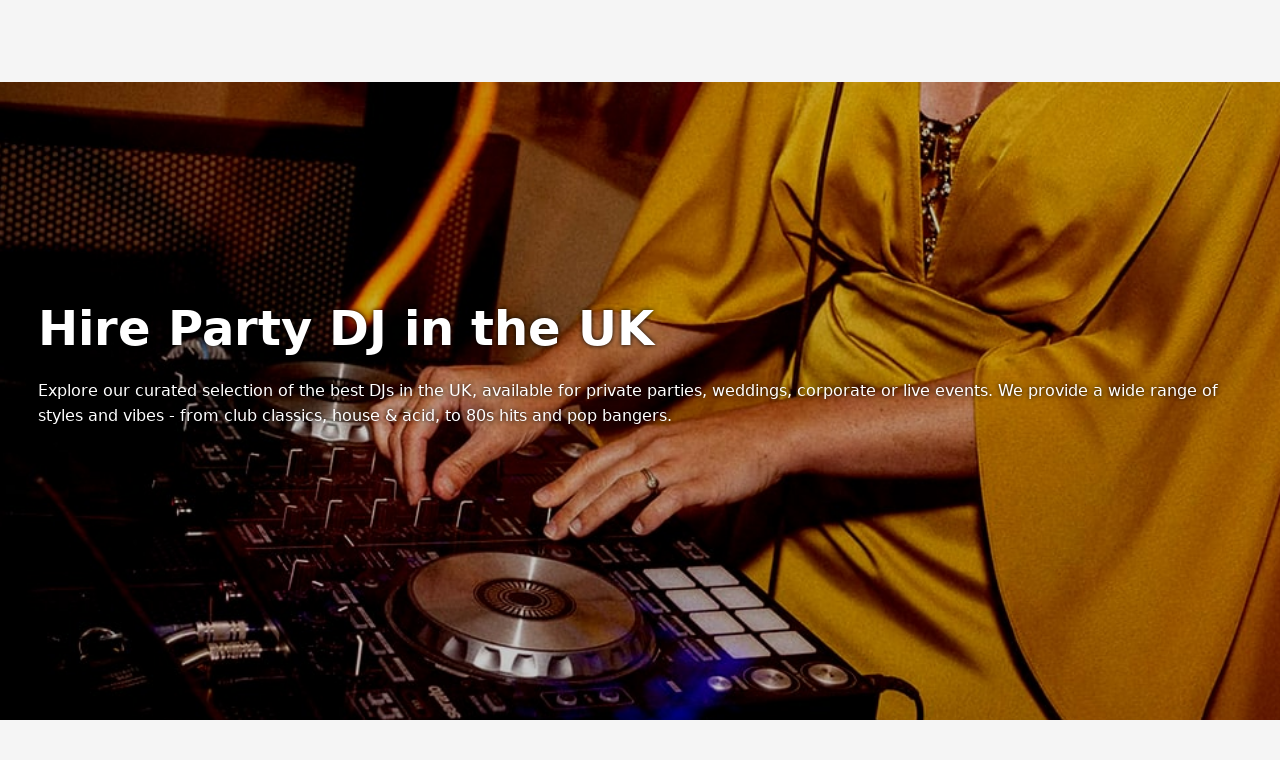

--- FILE ---
content_type: application/javascript; charset=UTF-8
request_url: https://www.poptop.uk.com/_next/static/chunks/272-f488c4ef3ecdafd4.js
body_size: 108981
content:
try{!function(){var e="undefined"!=typeof window?window:"undefined"!=typeof global?global:"undefined"!=typeof globalThis?globalThis:"undefined"!=typeof self?self:{},t=(new e.Error).stack;t&&(e._sentryDebugIds=e._sentryDebugIds||{},e._sentryDebugIds[t]="4f2e13dc-fcd3-4d9c-9f1a-1d120374e83e",e._sentryDebugIdIdentifier="sentry-dbid-4f2e13dc-fcd3-4d9c-9f1a-1d120374e83e")}()}catch(e){}(self.webpackChunk_N_E=self.webpackChunk_N_E||[]).push([[272],{120:(e,t,r)=>{"use strict";Object.defineProperty(t,"__esModule",{value:!0}),!function(e,t){for(var r in t)Object.defineProperty(e,r,{enumerable:!0,get:t[r]})}(t,{createFetch:function(){return _},createFromNextReadableStream:function(){return g},fetchServerResponse:function(){return h},urlToUrlWithoutFlightMarker:function(){return f}});let n=r(29935),a=r(69612),o=r(20816),i=r(96556),s=r(40907),l=r(52314),u=r(9171),{createFromReadableStream:c}=r(496);function f(e){let t=new URL(e,location.origin);return t.searchParams.delete(n.NEXT_RSC_UNION_QUERY),t}function d(e){return{flightData:f(e).toString(),canonicalUrl:void 0,couldBeIntercepted:!1,prerendered:!1,postponed:!1,staleTime:-1}}let p=new AbortController;async function h(e,t){let{flightRouterState:r,nextUrl:a,prefetchKind:o}=t,u={[n.RSC_HEADER]:"1",[n.NEXT_ROUTER_STATE_TREE_HEADER]:(0,s.prepareFlightRouterStateForRequest)(r,t.isHmrRefresh)};o===i.PrefetchKind.AUTO&&(u[n.NEXT_ROUTER_PREFETCH_HEADER]="1"),a&&(u[n.NEXT_URL]=a);try{var c;let t=o?o===i.PrefetchKind.TEMPORARY?"high":"low":"auto",r=await _(e,u,t,p.signal),a=f(r.url),h=r.redirected?a:void 0,m=r.headers.get("content-type")||"",y=!!(null==(c=r.headers.get("vary"))?void 0:c.includes(n.NEXT_URL)),v=!!r.headers.get(n.NEXT_DID_POSTPONE_HEADER),b=r.headers.get(n.NEXT_ROUTER_STALE_TIME_HEADER),E=null!==b?1e3*parseInt(b,10):-1;if(!m.startsWith(n.RSC_CONTENT_TYPE_HEADER)||!r.ok||!r.body)return e.hash&&(a.hash=e.hash),d(a.toString());let R=v?function(e){let t=e.getReader();return new ReadableStream({async pull(e){for(;;){let{done:r,value:n}=await t.read();if(!r){e.enqueue(n);continue}return}}})}(r.body):r.body,O=await g(R);if((0,l.getAppBuildId)()!==O.b)return d(r.url);return{flightData:(0,s.normalizeFlightData)(O.f),canonicalUrl:h,couldBeIntercepted:y,prerendered:O.S,postponed:v,staleTime:E}}catch(t){return p.signal.aborted||console.error("Failed to fetch RSC payload for "+e+". Falling back to browser navigation.",t),{flightData:e.toString(),canonicalUrl:void 0,couldBeIntercepted:!1,prerendered:!1,postponed:!1,staleTime:-1}}}function _(e,t,r,n){let a=new URL(e);return(0,u.setCacheBustingSearchParam)(a,t),fetch(a,{credentials:"same-origin",headers:t,priority:r||void 0,signal:n})}function g(e){return c(e,{callServer:a.callServer,findSourceMapURL:o.findSourceMapURL})}window.addEventListener("pagehide",()=>{p.abort()}),window.addEventListener("pageshow",()=>{p=new AbortController}),("function"==typeof t.default||"object"==typeof t.default&&null!==t.default)&&void 0===t.default.__esModule&&(Object.defineProperty(t.default,"__esModule",{value:!0}),Object.assign(t.default,t),e.exports=t.default)},496:(e,t,r)=>{"use strict";e.exports=r(97102)},557:(e,t)=>{"use strict";Object.defineProperty(t,"__esModule",{value:!0}),!function(e,t){for(var r in t)Object.defineProperty(e,r,{enumerable:!0,get:t[r]})}(t,{DecodeError:function(){return h},MiddlewareNotFoundError:function(){return y},MissingStaticPage:function(){return m},NormalizeError:function(){return _},PageNotFoundError:function(){return g},SP:function(){return d},ST:function(){return p},WEB_VITALS:function(){return r},execOnce:function(){return n},getDisplayName:function(){return l},getLocationOrigin:function(){return i},getURL:function(){return s},isAbsoluteUrl:function(){return o},isResSent:function(){return u},loadGetInitialProps:function(){return f},normalizeRepeatedSlashes:function(){return c},stringifyError:function(){return v}});let r=["CLS","FCP","FID","INP","LCP","TTFB"];function n(e){let t,r=!1;return function(){for(var n=arguments.length,a=Array(n),o=0;o<n;o++)a[o]=arguments[o];return r||(r=!0,t=e(...a)),t}}let a=/^[a-zA-Z][a-zA-Z\d+\-.]*?:/,o=e=>a.test(e);function i(){let{protocol:e,hostname:t,port:r}=window.location;return e+"//"+t+(r?":"+r:"")}function s(){let{href:e}=window.location,t=i();return e.substring(t.length)}function l(e){return"string"==typeof e?e:e.displayName||e.name||"Unknown"}function u(e){return e.finished||e.headersSent}function c(e){let t=e.split("?");return t[0].replace(/\\/g,"/").replace(/\/\/+/g,"/")+(t[1]?"?"+t.slice(1).join("?"):"")}async function f(e,t){let r=t.res||t.ctx&&t.ctx.res;if(!e.getInitialProps)return t.ctx&&t.Component?{pageProps:await f(t.Component,t.ctx)}:{};let n=await e.getInitialProps(t);if(r&&u(r))return n;if(!n)throw Object.defineProperty(Error('"'+l(e)+'.getInitialProps()" should resolve to an object. But found "'+n+'" instead.'),"__NEXT_ERROR_CODE",{value:"E394",enumerable:!1,configurable:!0});return n}let d="undefined"!=typeof performance,p=d&&["mark","measure","getEntriesByName"].every(e=>"function"==typeof performance[e]);class h extends Error{}class _ extends Error{}class g extends Error{constructor(e){super(),this.code="ENOENT",this.name="PageNotFoundError",this.message="Cannot find module for page: "+e}}class m extends Error{constructor(e,t){super(),this.message="Failed to load static file for page: "+e+" "+t}}class y extends Error{constructor(){super(),this.code="ENOENT",this.message="Cannot find the middleware module"}}function v(e){return JSON.stringify({message:e.message,stack:e.stack})}},1037:(e,t,r)=>{"use strict";r.d(t,{F3:()=>a,N8:()=>i,TJ:()=>o,a3:()=>n});let n=0,a=1,o=2;function i(e,t){e.setAttribute("http.response.status_code",t);let r=function(e){if(e<400&&e>=100)return{code:a};if(e>=400&&e<500)switch(e){case 401:return{code:o,message:"unauthenticated"};case 403:return{code:o,message:"permission_denied"};case 404:return{code:o,message:"not_found"};case 409:return{code:o,message:"already_exists"};case 413:return{code:o,message:"failed_precondition"};case 429:return{code:o,message:"resource_exhausted"};case 499:return{code:o,message:"cancelled"};default:return{code:o,message:"invalid_argument"}}if(e>=500&&e<600)switch(e){case 501:return{code:o,message:"unimplemented"};case 503:return{code:o,message:"unavailable"};case 504:return{code:o,message:"deadline_exceeded"}}return{code:o,message:"internal_error"}}(t);"unknown_error"!==r.message&&e.setStatus(r)}},1830:(e,t,r)=>{"use strict";Object.defineProperty(t,"__esModule",{value:!0}),!function(e,t){for(var r in t)Object.defineProperty(e,r,{enumerable:!0,get:t[r]})}(t,{handleHardNavError:function(){return a},useNavFailureHandler:function(){return o}}),r(7620);let n=r(90457);function a(e){return!!e&&!!window.next.__pendingUrl&&(0,n.createHrefFromUrl)(new URL(window.location.href))!==(0,n.createHrefFromUrl)(window.next.__pendingUrl)&&(console.error("Error occurred during navigation, falling back to hard navigation",e),window.location.href=window.next.__pendingUrl.toString(),!0)}function o(){}("function"==typeof t.default||"object"==typeof t.default&&null!==t.default)&&void 0===t.default.__esModule&&(Object.defineProperty(t.default,"__esModule",{value:!0}),Object.assign(t.default,t),e.exports=t.default)},2064:(e,t,r)=>{"use strict";Object.defineProperty(t,"__esModule",{value:!0}),!function(e,t){for(var r in t)Object.defineProperty(e,r,{enumerable:!0,get:t[r]})}(t,{createMutableActionQueue:function(){return _},dispatchNavigateAction:function(){return y},dispatchTraverseAction:function(){return v},getCurrentAppRouterState:function(){return g},publicAppRouterInstance:function(){return b}});let n=r(96556),a=r(36572),o=r(7620),i=r(95784);r(70915);let s=r(76753),l=r(54539),u=r(89464),c=r(69320),f=r(67168);function d(e,t){null!==e.pending&&(e.pending=e.pending.next,null!==e.pending?p({actionQueue:e,action:e.pending,setState:t}):e.needsRefresh&&(e.needsRefresh=!1,e.dispatch({type:n.ACTION_REFRESH,origin:window.location.origin},t)))}async function p(e){let{actionQueue:t,action:r,setState:n}=e,a=t.state;t.pending=r;let o=r.payload,s=t.action(a,o);function l(e){r.discarded||(t.state=e,d(t,n),r.resolve(e))}(0,i.isThenable)(s)?s.then(l,e=>{d(t,n),r.reject(e)}):l(s)}let h=null;function _(e,t){let r={state:e,dispatch:(e,t)=>(function(e,t,r){let a={resolve:r,reject:()=>{}};if(t.type!==n.ACTION_RESTORE){let e=new Promise((e,t)=>{a={resolve:e,reject:t}});(0,o.startTransition)(()=>{r(e)})}let i={payload:t,next:null,resolve:a.resolve,reject:a.reject};null===e.pending?(e.last=i,p({actionQueue:e,action:i,setState:r})):t.type===n.ACTION_NAVIGATE||t.type===n.ACTION_RESTORE?(e.pending.discarded=!0,i.next=e.pending.next,e.pending.payload.type===n.ACTION_SERVER_ACTION&&(e.needsRefresh=!0),p({actionQueue:e,action:i,setState:r})):(null!==e.last&&(e.last.next=i),e.last=i)})(r,e,t),action:async(e,t)=>(0,a.reducer)(e,t),pending:null,last:null,onRouterTransitionStart:null!==t&&"function"==typeof t.onRouterTransitionStart?t.onRouterTransitionStart:null};if(null!==h)throw Object.defineProperty(Error("Internal Next.js Error: createMutableActionQueue was called more than once"),"__NEXT_ERROR_CODE",{value:"E624",enumerable:!1,configurable:!0});return h=r,r}function g(){return null!==h?h.state:null}function m(){return null!==h?h.onRouterTransitionStart:null}function y(e,t,r,a){let o=new URL((0,l.addBasePath)(e),location.href);(0,f.setLinkForCurrentNavigation)(a);let i=m();null!==i&&i(e,t),(0,s.dispatchAppRouterAction)({type:n.ACTION_NAVIGATE,url:o,isExternalUrl:(0,u.isExternalURL)(o),locationSearch:location.search,shouldScroll:r,navigateType:t,allowAliasing:!0})}function v(e,t){let r=m();null!==r&&r(e,"traverse"),(0,s.dispatchAppRouterAction)({type:n.ACTION_RESTORE,url:new URL(e),tree:t})}let b={back:()=>window.history.back(),forward:()=>window.history.forward(),prefetch:(e,t)=>{let r=function(){if(null===h)throw Object.defineProperty(Error("Internal Next.js error: Router action dispatched before initialization."),"__NEXT_ERROR_CODE",{value:"E668",enumerable:!1,configurable:!0});return h}(),a=(0,u.createPrefetchURL)(e);if(null!==a){var o;(0,c.prefetchReducer)(r.state,{type:n.ACTION_PREFETCH,url:a,kind:null!=(o=null==t?void 0:t.kind)?o:n.PrefetchKind.FULL})}},replace:(e,t)=>{(0,o.startTransition)(()=>{var r;y(e,"replace",null==(r=null==t?void 0:t.scroll)||r,null)})},push:(e,t)=>{(0,o.startTransition)(()=>{var r;y(e,"push",null==(r=null==t?void 0:t.scroll)||r,null)})},refresh:()=>{(0,o.startTransition)(()=>{(0,s.dispatchAppRouterAction)({type:n.ACTION_REFRESH,origin:window.location.origin})})},hmrRefresh:()=>{throw Object.defineProperty(Error("hmrRefresh can only be used in development mode. Please use refresh instead."),"__NEXT_ERROR_CODE",{value:"E485",enumerable:!1,configurable:!0})}};window.next&&(window.next.router=b),("function"==typeof t.default||"object"==typeof t.default&&null!==t.default)&&void 0===t.default.__esModule&&(Object.defineProperty(t.default,"__esModule",{value:!0}),Object.assign(t.default,t),e.exports=t.default)},3002:(e,t,r)=>{"use strict";Object.defineProperty(t,"__esModule",{value:!0}),Object.defineProperty(t,"getReactStitchedError",{enumerable:!0,get:function(){return u}});let n=r(84931),a=n._(r(7620)),o=n._(r(99681)),i=r(66358),s="react-stack-bottom-frame",l=RegExp("(at "+s+" )|("+s+"\\@)");function u(e){let t=(0,o.default)(e),r=t&&e.stack||"",n=t?e.message:"",s=r.split("\n"),u=s.findIndex(e=>l.test(e)),c=u>=0?s.slice(0,u).join("\n"):r,f=Object.defineProperty(Error(n),"__NEXT_ERROR_CODE",{value:"E394",enumerable:!1,configurable:!0});return Object.assign(f,e),(0,i.copyNextErrorCode)(e,f),f.stack=c,function(e){if(!a.default.captureOwnerStack)return;let t=e.stack||"",r=a.default.captureOwnerStack();r&&!1===t.endsWith(r)&&(e.stack=t+=r)}(f),f}("function"==typeof t.default||"object"==typeof t.default&&null!==t.default)&&void 0===t.default.__esModule&&(Object.defineProperty(t.default,"__esModule",{value:!0}),Object.assign(t.default,t),e.exports=t.default)},3188:(e,t,r)=>{"use strict";Object.defineProperty(t,"__esModule",{value:!0}),!function(e,t){for(var r in t)Object.defineProperty(e,r,{enumerable:!0,get:t[r]})}(t,{DYNAMIC_STALETIME_MS:function(){return d},STATIC_STALETIME_MS:function(){return p},createSeededPrefetchCacheEntry:function(){return u},getOrCreatePrefetchCacheEntry:function(){return l},prunePrefetchCache:function(){return f}});let n=r(120),a=r(96556),o=r(69320);function i(e,t,r){let n=e.pathname;return(t&&(n+=e.search),r)?""+r+"%"+n:n}function s(e,t,r){return i(e,t===a.PrefetchKind.FULL,r)}function l(e){let{url:t,nextUrl:r,tree:n,prefetchCache:o,kind:s,allowAliasing:l=!0}=e,u=function(e,t,r,n,o){for(let s of(void 0===t&&(t=a.PrefetchKind.TEMPORARY),[r,null])){let r=i(e,!0,s),l=i(e,!1,s),u=e.search?r:l,c=n.get(u);if(c&&o){if(c.url.pathname===e.pathname&&c.url.search!==e.search)return{...c,aliased:!0};return c}let f=n.get(l);if(o&&e.search&&t!==a.PrefetchKind.FULL&&f&&!f.key.includes("%"))return{...f,aliased:!0}}if(t!==a.PrefetchKind.FULL&&o){for(let t of n.values())if(t.url.pathname===e.pathname&&!t.key.includes("%"))return{...t,aliased:!0}}}(t,s,r,o,l);return u?(u.status=h(u),u.kind!==a.PrefetchKind.FULL&&s===a.PrefetchKind.FULL&&u.data.then(e=>{if(!(Array.isArray(e.flightData)&&e.flightData.some(e=>e.isRootRender&&null!==e.seedData)))return c({tree:n,url:t,nextUrl:r,prefetchCache:o,kind:null!=s?s:a.PrefetchKind.TEMPORARY})}),s&&u.kind===a.PrefetchKind.TEMPORARY&&(u.kind=s),u):c({tree:n,url:t,nextUrl:r,prefetchCache:o,kind:s||a.PrefetchKind.TEMPORARY})}function u(e){let{nextUrl:t,tree:r,prefetchCache:n,url:o,data:i,kind:l}=e,u=i.couldBeIntercepted?s(o,l,t):s(o,l),c={treeAtTimeOfPrefetch:r,data:Promise.resolve(i),kind:l,prefetchTime:Date.now(),lastUsedTime:Date.now(),staleTime:i.staleTime,key:u,status:a.PrefetchCacheEntryStatus.fresh,url:o};return n.set(u,c),c}function c(e){let{url:t,kind:r,tree:i,nextUrl:l,prefetchCache:u}=e,c=s(t,r),f=o.prefetchQueue.enqueue(()=>(0,n.fetchServerResponse)(t,{flightRouterState:i,nextUrl:l,prefetchKind:r}).then(e=>{let r;if(e.couldBeIntercepted&&(r=function(e){let{url:t,nextUrl:r,prefetchCache:n,existingCacheKey:a}=e,o=n.get(a);if(!o)return;let i=s(t,o.kind,r);return n.set(i,{...o,key:i}),n.delete(a),i}({url:t,existingCacheKey:c,nextUrl:l,prefetchCache:u})),e.prerendered){let t=u.get(null!=r?r:c);t&&(t.kind=a.PrefetchKind.FULL,-1!==e.staleTime&&(t.staleTime=e.staleTime))}return e})),d={treeAtTimeOfPrefetch:i,data:f,kind:r,prefetchTime:Date.now(),lastUsedTime:null,staleTime:-1,key:c,status:a.PrefetchCacheEntryStatus.fresh,url:t};return u.set(c,d),d}function f(e){for(let[t,r]of e)h(r)===a.PrefetchCacheEntryStatus.expired&&e.delete(t)}let d=1e3*Number("0"),p=1e3*Number("300");function h(e){let{kind:t,prefetchTime:r,lastUsedTime:n,staleTime:o}=e;return -1!==o?Date.now()<r+o?a.PrefetchCacheEntryStatus.fresh:a.PrefetchCacheEntryStatus.stale:Date.now()<(null!=n?n:r)+d?n?a.PrefetchCacheEntryStatus.reusable:a.PrefetchCacheEntryStatus.fresh:t===a.PrefetchKind.AUTO&&Date.now()<r+p?a.PrefetchCacheEntryStatus.stale:t===a.PrefetchKind.FULL&&Date.now()<r+p?a.PrefetchCacheEntryStatus.reusable:a.PrefetchCacheEntryStatus.expired}("function"==typeof t.default||"object"==typeof t.default&&null!==t.default)&&void 0===t.default.__esModule&&(Object.defineProperty(t.default,"__esModule",{value:!0}),Object.assign(t.default,t),e.exports=t.default)},3191:(e,t,r)=>{"use strict";r.d(t,{Z:()=>o,e:()=>a});var n=r(95266);function a(){return(0,n.eJ)()}function o(){return(0,n.eJ)().substring(16)}},3349:(e,t,r)=>{"use strict";Object.defineProperty(t,"__esModule",{value:!0}),Object.defineProperty(t,"notFound",{enumerable:!0,get:function(){return a}});let n=""+r(9956).HTTP_ERROR_FALLBACK_ERROR_CODE+";404";function a(){let e=Object.defineProperty(Error(n),"__NEXT_ERROR_CODE",{value:"E394",enumerable:!1,configurable:!0});throw e.digest=n,e}("function"==typeof t.default||"object"==typeof t.default&&null!==t.default)&&void 0===t.default.__esModule&&(Object.defineProperty(t.default,"__esModule",{value:!0}),Object.assign(t.default,t),e.exports=t.default)},3699:(e,t)=>{"use strict";function r(e){return"/api"===e||!!(null==e?void 0:e.startsWith("/api/"))}Object.defineProperty(t,"__esModule",{value:!0}),Object.defineProperty(t,"isAPIRoute",{enumerable:!0,get:function(){return r}})},4322:(e,t,r)=>{"use strict";r.r(t),r.d(t,{_:()=>a});var n=0;function a(e){return"__private_"+n+++"_"+e}},5293:(e,t,r)=>{"use strict";Object.defineProperty(t,"__esModule",{value:!0}),Object.defineProperty(t,"HTTPAccessFallbackBoundary",{enumerable:!0,get:function(){return c}});let n=r(96632),a=r(54568),o=n._(r(7620)),i=r(40259),s=r(9956);r(50560);let l=r(36329);class u extends o.default.Component{componentDidCatch(){}static getDerivedStateFromError(e){if((0,s.isHTTPAccessFallbackError)(e))return{triggeredStatus:(0,s.getAccessFallbackHTTPStatus)(e)};throw e}static getDerivedStateFromProps(e,t){return e.pathname!==t.previousPathname&&t.triggeredStatus?{triggeredStatus:void 0,previousPathname:e.pathname}:{triggeredStatus:t.triggeredStatus,previousPathname:e.pathname}}render(){let{notFound:e,forbidden:t,unauthorized:r,children:n}=this.props,{triggeredStatus:o}=this.state,i={[s.HTTPAccessErrorStatus.NOT_FOUND]:e,[s.HTTPAccessErrorStatus.FORBIDDEN]:t,[s.HTTPAccessErrorStatus.UNAUTHORIZED]:r};if(o){let l=o===s.HTTPAccessErrorStatus.NOT_FOUND&&e,u=o===s.HTTPAccessErrorStatus.FORBIDDEN&&t,c=o===s.HTTPAccessErrorStatus.UNAUTHORIZED&&r;return l||u||c?(0,a.jsxs)(a.Fragment,{children:[(0,a.jsx)("meta",{name:"robots",content:"noindex"}),!1,i[o]]}):n}return n}constructor(e){super(e),this.state={triggeredStatus:void 0,previousPathname:e.pathname}}}function c(e){let{notFound:t,forbidden:r,unauthorized:n,children:s}=e,c=(0,i.useUntrackedPathname)(),f=(0,o.useContext)(l.MissingSlotContext);return t||r||n?(0,a.jsx)(u,{pathname:c,notFound:t,forbidden:r,unauthorized:n,missingSlots:f,children:s}):(0,a.jsx)(a.Fragment,{children:s})}("function"==typeof t.default||"object"==typeof t.default&&null!==t.default)&&void 0===t.default.__esModule&&(Object.defineProperty(t.default,"__esModule",{value:!0}),Object.assign(t.default,t),e.exports=t.default)},5304:(e,t)=>{"use strict";function r(e,t){let r=Object.keys(e);if(r.length!==Object.keys(t).length)return!1;for(let n=r.length;n--;){let a=r[n];if("query"===a){let r=Object.keys(e.query);if(r.length!==Object.keys(t.query).length)return!1;for(let n=r.length;n--;){let a=r[n];if(!t.query.hasOwnProperty(a)||e.query[a]!==t.query[a])return!1}}else if(!t.hasOwnProperty(a)||e[a]!==t[a])return!1}return!0}Object.defineProperty(t,"__esModule",{value:!0}),Object.defineProperty(t,"compareRouterStates",{enumerable:!0,get:function(){return r}})},5633:(e,t,r)=>{"use strict";Object.defineProperty(t,"__esModule",{value:!0}),!function(e,t){for(var r in t)Object.defineProperty(e,r,{enumerable:!0,get:t[r]})}(t,{onCaughtError:function(){return l},onUncaughtError:function(){return u}}),r(3002),r(21470);let n=r(56116),a=r(89800),o=r(8420),i=r(66063),s=r(93124);function l(e,t){var r;let o,l=null==(r=t.errorBoundary)?void 0:r.constructor;if(o=o||l===s.ErrorBoundaryHandler&&t.errorBoundary.props.errorComponent===s.GlobalError)return u(e,t);(0,a.isBailoutToCSRError)(e)||(0,n.isNextRouterError)(e)||(0,i.originConsoleError)(e)}function u(e,t){(0,a.isBailoutToCSRError)(e)||(0,n.isNextRouterError)(e)||(0,o.reportGlobalError)(e)}("function"==typeof t.default||"object"==typeof t.default&&null!==t.default)&&void 0===t.default.__esModule&&(Object.defineProperty(t.default,"__esModule",{value:!0}),Object.assign(t.default,t),e.exports=t.default)},7369:(e,t,r)=>{"use strict";Object.defineProperty(t,"__esModule",{value:!0}),Object.defineProperty(t,"handleMutable",{enumerable:!0,get:function(){return o}});let n=r(30596);function a(e){return void 0!==e}function o(e,t){var r,o;let i=null==(r=t.shouldScroll)||r,s=e.nextUrl;if(a(t.patchedTree)){let r=(0,n.computeChangedPath)(e.tree,t.patchedTree);r?s=r:s||(s=e.canonicalUrl)}return{canonicalUrl:a(t.canonicalUrl)?t.canonicalUrl===e.canonicalUrl?e.canonicalUrl:t.canonicalUrl:e.canonicalUrl,pushRef:{pendingPush:a(t.pendingPush)?t.pendingPush:e.pushRef.pendingPush,mpaNavigation:a(t.mpaNavigation)?t.mpaNavigation:e.pushRef.mpaNavigation,preserveCustomHistoryState:a(t.preserveCustomHistoryState)?t.preserveCustomHistoryState:e.pushRef.preserveCustomHistoryState},focusAndScrollRef:{apply:!!i&&(!!a(null==t?void 0:t.scrollableSegments)||e.focusAndScrollRef.apply),onlyHashChange:t.onlyHashChange||!1,hashFragment:i?t.hashFragment&&""!==t.hashFragment?decodeURIComponent(t.hashFragment.slice(1)):e.focusAndScrollRef.hashFragment:null,segmentPaths:i?null!=(o=null==t?void 0:t.scrollableSegments)?o:e.focusAndScrollRef.segmentPaths:[]},cache:t.cache?t.cache:e.cache,prefetchCache:t.prefetchCache?t.prefetchCache:e.prefetchCache,tree:a(t.patchedTree)?t.patchedTree:e.tree,nextUrl:s}}("function"==typeof t.default||"object"==typeof t.default&&null!==t.default)&&void 0===t.default.__esModule&&(Object.defineProperty(t.default,"__esModule",{value:!0}),Object.assign(t.default,t),e.exports=t.default)},7620:(e,t,r)=>{"use strict";e.exports=r(51275)},7859:(e,t,r)=>{"use strict";Object.defineProperty(t,"__esModule",{value:!0}),r(80382);let n=r(81271);{let e=r.u;r.u=function(){for(var t=arguments.length,r=Array(t),a=0;a<t;a++)r[a]=arguments[a];return(0,n.encodeURIPath)(e(...r))}}("function"==typeof t.default||"object"==typeof t.default&&null!==t.default)&&void 0===t.default.__esModule&&(Object.defineProperty(t.default,"__esModule",{value:!0}),Object.assign(t.default,t),e.exports=t.default)},8171:(e,t,r)=>{"use strict";r.d(t,{Bk:()=>k,CC:()=>_,Ck:()=>y,G_:()=>E,Hu:()=>C,Qh:()=>b,VS:()=>A,aO:()=>g,cI:()=>O,et:()=>S,kX:()=>v,pK:()=>T,uU:()=>R,xO:()=>M,xl:()=>I,yW:()=>w,zU:()=>N});var n=r(60492),a=r(94360),o=r(30020),i=r(69537),s=r(1037),l=r(78252),u=r(19057),c=r(3191),f=r(66383),d=r(23568),p=r(34936),h=r(73721);let _=0,g=1,m=!1;function y(e){let{spanId:t,traceId:r}=e.spanContext(),{data:n,op:a,parent_span_id:o,status:i,origin:s,links:l}=S(e);return{parent_span_id:o,span_id:t,trace_id:r,data:n,op:a,status:i,origin:s,links:l}}function v(e){let{spanId:t,traceId:r,isRemote:n}=e.spanContext(),a=n?t:S(e).parent_span_id,o=(0,l.L)(e).scope;return{parent_span_id:a,span_id:n?o?.getPropagationContext().propagationSpanId||(0,c.Z)():t,trace_id:r}}function b(e){let{traceId:t,spanId:r}=e.spanContext(),n=T(e);return(0,d.TC)(t,r,n)}function E(e){let{traceId:t,spanId:r}=e.spanContext(),n=T(e);return(0,d.Iy)(t,r,n)}function R(e){return e&&e.length>0?e.map(({context:{spanId:e,traceId:t,traceFlags:r,...n},attributes:a})=>({span_id:e,trace_id:t,sampled:r===g,attributes:a,...n})):void 0}function O(e){return"number"==typeof e?P(e):Array.isArray(e)?e[0]+e[1]/1e9:e instanceof Date?P(e.getTime()):(0,f.zf)()}function P(e){return e>0x2540be3ff?e/1e3:e}function S(e){var t;if("function"==typeof e.getSpanJSON)return e.getSpanJSON();let{spanId:r,traceId:n}=e.spanContext();if((t=e).attributes&&t.startTime&&t.name&&t.endTime&&t.status){let{attributes:t,startTime:a,name:o,endTime:s,status:l,links:u}=e;return{span_id:r,trace_id:n,data:t,description:o,parent_span_id:"parentSpanId"in e?e.parentSpanId:"parentSpanContext"in e?e.parentSpanContext?.spanId:void 0,start_timestamp:O(a),timestamp:O(s)||void 0,status:w(l),op:t[i.uT],origin:t[i.JD],links:R(u)}}return{span_id:r,trace_id:n,start_timestamp:0,data:{}}}function T(e){let{traceFlags:t}=e.spanContext();return t===g}function w(e){if(e&&e.code!==s.a3)return e.code===s.F3?"ok":e.message||"internal_error"}let j="_sentryChildSpans",x="_sentryRootSpan";function C(e,t){let r=e[x]||e;(0,u.my)(t,x,r),e[j]?e[j].add(t):(0,u.my)(e,j,new Set([t]))}function A(e,t){e[j]&&e[j].delete(t)}function M(e){let t=new Set;return!function e(r){if(!t.has(r)&&T(r))for(let n of(t.add(r),r[j]?Array.from(r[j]):[]))e(n)}(e),Array.from(t)}function N(e){return e[x]||e}function k(){let e=(0,a.EU)(),t=(0,n.h)(e);return t.getActiveSpan?t.getActiveSpan():(0,h.f)((0,o.o5)())}function I(){m||((0,p.pq)(()=>{console.warn("[Sentry] Returning null from `beforeSendSpan` is disallowed. To drop certain spans, configure the respective integrations directly or use `ignoreSpans`.")}),m=!0)}},8420:(e,t)=>{"use strict";Object.defineProperty(t,"__esModule",{value:!0}),Object.defineProperty(t,"reportGlobalError",{enumerable:!0,get:function(){return r}});let r="function"==typeof reportError?reportError:e=>{globalThis.console.error(e)};("function"==typeof t.default||"object"==typeof t.default&&null!==t.default)&&void 0===t.default.__esModule&&(Object.defineProperty(t.default,"__esModule",{value:!0}),Object.assign(t.default,t),e.exports=t.default)},9171:(e,t,r)=>{"use strict";Object.defineProperty(t,"__esModule",{value:!0}),Object.defineProperty(t,"setCacheBustingSearchParam",{enumerable:!0,get:function(){return o}});let n=r(99168),a=r(29935),o=(e,t)=>{let r=(0,n.hexHash)([t[a.NEXT_ROUTER_PREFETCH_HEADER]||"0",t[a.NEXT_ROUTER_SEGMENT_PREFETCH_HEADER]||"0",t[a.NEXT_ROUTER_STATE_TREE_HEADER],t[a.NEXT_URL]].join(",")),o=e.search,i=(o.startsWith("?")?o.slice(1):o).split("&").filter(Boolean);i.push(a.NEXT_RSC_UNION_QUERY+"="+r),e.search=i.length?"?"+i.join("&"):""};("function"==typeof t.default||"object"==typeof t.default&&null!==t.default)&&void 0===t.default.__esModule&&(Object.defineProperty(t.default,"__esModule",{value:!0}),Object.assign(t.default,t),e.exports=t.default)},9493:(e,t,r)=>{"use strict";Object.defineProperty(t,"__esModule",{value:!0}),!function(e,t){for(var r in t)Object.defineProperty(e,r,{enumerable:!0,get:t[r]})}(t,{getHydrationWarningType:function(){return s},getReactHydrationDiffSegments:function(){return c},hydrationErrorState:function(){return a},storeHydrationErrorStateFromConsoleArgs:function(){return f}});let n=r(30351),a={},o=new Set(["Warning: In HTML, %s cannot be a child of <%s>.%s\nThis will cause a hydration error.%s","Warning: In HTML, %s cannot be a descendant of <%s>.\nThis will cause a hydration error.%s","Warning: In HTML, text nodes cannot be a child of <%s>.\nThis will cause a hydration error.","Warning: In HTML, whitespace text nodes cannot be a child of <%s>. Make sure you don't have any extra whitespace between tags on each line of your source code.\nThis will cause a hydration error.","Warning: Expected server HTML to contain a matching <%s> in <%s>.%s","Warning: Did not expect server HTML to contain a <%s> in <%s>.%s"]),i=new Set(['Warning: Expected server HTML to contain a matching text node for "%s" in <%s>.%s','Warning: Did not expect server HTML to contain the text node "%s" in <%s>.%s']),s=e=>{if("string"!=typeof e)return"text";let t=e.startsWith("Warning: ")?e:"Warning: "+e;return l(t)?"tag":u(t)?"text-in-tag":"text"},l=e=>o.has(e),u=e=>i.has(e),c=e=>{if(e){let{message:t,diff:r}=(0,n.getHydrationErrorStackInfo)(e);if(t)return[t,r]}};function f(){for(var e=arguments.length,t=Array(e),r=0;r<e;r++)t[r]=arguments[r];let[o,i,l,...u]=t;if((0,n.testReactHydrationWarning)(o)){let e=o.startsWith("Warning: ");3===t.length&&(l="");let r=[o,i,l],n=(u[u.length-1]||"").trim();e?a.reactOutputComponentDiff=function(e,t,r,n){let a=-1,o=-1,i=s(e),l=n.split("\n").map((e,n)=>{e=e.trim();let[,i,s]=/at (\w+)( \((.*)\))?/.exec(e)||[];return s||(i===t&&-1===a?a=n:i===r&&-1===o&&(o=n)),s?"":i}).filter(Boolean).reverse(),u="";for(let e=0;e<l.length;e++){let t=l[e],r="tag"===i&&e===l.length-a-1,n="tag"===i&&e===l.length-o-1;r||n?u+="> "+" ".repeat(Math.max(2*e-2,0)+2)+"<"+t+">\n":u+=" ".repeat(2*e+2)+"<"+t+">\n"}if("text"===i){let e=" ".repeat(2*l.length);u+="+ "+e+'"'+t+'"\n'+("- "+e+'"'+r)+'"\n'}else if("text-in-tag"===i){let e=" ".repeat(2*l.length);u+="> "+e+"<"+r+">\n"+(">   "+e+'"'+t)+'"\n'}return u}(o,i,l,n):a.reactOutputComponentDiff=n,a.warning=r,a.serverContent=i,a.clientContent=l}}("function"==typeof t.default||"object"==typeof t.default&&null!==t.default)&&void 0===t.default.__esModule&&(Object.defineProperty(t.default,"__esModule",{value:!0}),Object.assign(t.default,t),e.exports=t.default)},9826:(e,t,r)=>{"use strict";Object.defineProperty(t,"__esModule",{value:!0}),Object.defineProperty(t,"interpolateAs",{enumerable:!0,get:function(){return o}});let n=r(21854),a=r(11295);function o(e,t,r){let o="",i=(0,a.getRouteRegex)(e),s=i.groups,l=(t!==e?(0,n.getRouteMatcher)(i)(t):"")||r;o=e;let u=Object.keys(s);return u.every(e=>{let t=l[e]||"",{repeat:r,optional:n}=s[e],a="["+(r?"...":"")+e+"]";return n&&(a=(t?"":"/")+"["+a+"]"),r&&!Array.isArray(t)&&(t=[t]),(n||e in l)&&(o=o.replace(a,r?t.map(e=>encodeURIComponent(e)).join("/"):encodeURIComponent(t))||"/")})||(o=""),{params:u,result:o}}},9956:(e,t)=>{"use strict";Object.defineProperty(t,"__esModule",{value:!0}),!function(e,t){for(var r in t)Object.defineProperty(e,r,{enumerable:!0,get:t[r]})}(t,{HTTPAccessErrorStatus:function(){return r},HTTP_ERROR_FALLBACK_ERROR_CODE:function(){return a},getAccessFallbackErrorTypeByStatus:function(){return s},getAccessFallbackHTTPStatus:function(){return i},isHTTPAccessFallbackError:function(){return o}});let r={NOT_FOUND:404,FORBIDDEN:403,UNAUTHORIZED:401},n=new Set(Object.values(r)),a="NEXT_HTTP_ERROR_FALLBACK";function o(e){if("object"!=typeof e||null===e||!("digest"in e)||"string"!=typeof e.digest)return!1;let[t,r]=e.digest.split(";");return t===a&&n.has(Number(r))}function i(e){return Number(e.digest.split(";")[1])}function s(e){switch(e){case 401:return"unauthorized";case 403:return"forbidden";case 404:return"not-found";default:return}}("function"==typeof t.default||"object"==typeof t.default&&null!==t.default)&&void 0===t.default.__esModule&&(Object.defineProperty(t.default,"__esModule",{value:!0}),Object.assign(t.default,t),e.exports=t.default)},10232:(e,t)=>{"use strict";var r=Symbol.for("react.transitional.element");function n(e,t,n){var a=null;if(void 0!==n&&(a=""+n),void 0!==t.key&&(a=""+t.key),"key"in t)for(var o in n={},t)"key"!==o&&(n[o]=t[o]);else n=t;return{$$typeof:r,type:e,key:a,ref:void 0!==(t=n.ref)?t:null,props:n}}t.Fragment=Symbol.for("react.fragment"),t.jsx=n,t.jsxs=n},10540:(e,t,r)=>{"use strict";Object.defineProperty(t,"__esModule",{value:!0}),Object.defineProperty(t,"ClientSegmentRoot",{enumerable:!0,get:function(){return a}});let n=r(54568);function a(e){let{Component:t,slots:a,params:o,promise:i}=e;{let{createRenderParamsFromClient:e}=r(21132),i=e(o);return(0,n.jsx)(t,{...a,params:i})}}r(79343),("function"==typeof t.default||"object"==typeof t.default&&null!==t.default)&&void 0===t.default.__esModule&&(Object.defineProperty(t.default,"__esModule",{value:!0}),Object.assign(t.default,t),e.exports=t.default)},11179:(e,t,r)=>{"use strict";Object.defineProperty(t,"__esModule",{value:!0}),!function(e,t){for(var r in t)Object.defineProperty(e,r,{enumerable:!0,get:t[r]})}(t,{Router:function(){return o.default},createRouter:function(){return _},default:function(){return p},makePublicRouterInstance:function(){return g},useRouter:function(){return h},withRouter:function(){return l.default}});let n=r(84931),a=n._(r(7620)),o=n._(r(82619)),i=r(60259),s=n._(r(99681)),l=n._(r(14400)),u={router:null,readyCallbacks:[],ready(e){if(this.router)return e();this.readyCallbacks.push(e)}},c=["pathname","route","query","asPath","components","isFallback","basePath","locale","locales","defaultLocale","isReady","isPreview","isLocaleDomain","domainLocales"],f=["push","replace","reload","back","prefetch","beforePopState"];function d(){if(!u.router)throw Object.defineProperty(Error('No router instance found.\nYou should only use "next/router" on the client side of your app.\n'),"__NEXT_ERROR_CODE",{value:"E394",enumerable:!1,configurable:!0});return u.router}Object.defineProperty(u,"events",{get:()=>o.default.events}),c.forEach(e=>{Object.defineProperty(u,e,{get:()=>d()[e]})}),f.forEach(e=>{u[e]=function(){for(var t=arguments.length,r=Array(t),n=0;n<t;n++)r[n]=arguments[n];return d()[e](...r)}}),["routeChangeStart","beforeHistoryChange","routeChangeComplete","routeChangeError","hashChangeStart","hashChangeComplete"].forEach(e=>{u.ready(()=>{o.default.events.on(e,function(){for(var t=arguments.length,r=Array(t),n=0;n<t;n++)r[n]=arguments[n];let a="on"+e.charAt(0).toUpperCase()+e.substring(1);if(u[a])try{u[a](...r)}catch(e){console.error("Error when running the Router event: "+a),console.error((0,s.default)(e)?e.message+"\n"+e.stack:e+"")}})})});let p=u;function h(){let e=a.default.useContext(i.RouterContext);if(!e)throw Object.defineProperty(Error("NextRouter was not mounted. https://nextjs.org/docs/messages/next-router-not-mounted"),"__NEXT_ERROR_CODE",{value:"E509",enumerable:!1,configurable:!0});return e}function _(){for(var e=arguments.length,t=Array(e),r=0;r<e;r++)t[r]=arguments[r];return u.router=new o.default(...t),u.readyCallbacks.forEach(e=>e()),u.readyCallbacks=[],u.router}function g(e){let t={};for(let r of c){if("object"==typeof e[r]){t[r]=Object.assign(Array.isArray(e[r])?[]:{},e[r]);continue}t[r]=e[r]}return t.events=o.default.events,f.forEach(r=>{t[r]=function(){for(var t=arguments.length,n=Array(t),a=0;a<t;a++)n[a]=arguments[a];return e[r](...n)}}),t}("function"==typeof t.default||"object"==typeof t.default&&null!==t.default)&&void 0===t.default.__esModule&&(Object.defineProperty(t.default,"__esModule",{value:!0}),Object.assign(t.default,t),e.exports=t.default)},11295:(e,t,r)=>{"use strict";Object.defineProperty(t,"__esModule",{value:!0}),!function(e,t){for(var r in t)Object.defineProperty(e,r,{enumerable:!0,get:t[r]})}(t,{getNamedMiddlewareRegex:function(){return _},getNamedRouteRegex:function(){return h},getRouteRegex:function(){return f},parseParameter:function(){return l}});let n=r(81731),a=r(50273),o=r(47767),i=r(42887),s=/^([^[]*)\[((?:\[[^\]]*\])|[^\]]+)\](.*)$/;function l(e){let t=e.match(s);return t?u(t[2]):u(e)}function u(e){let t=e.startsWith("[")&&e.endsWith("]");t&&(e=e.slice(1,-1));let r=e.startsWith("...");return r&&(e=e.slice(3)),{key:e,repeat:r,optional:t}}function c(e,t,r){let n={},l=1,c=[];for(let f of(0,i.removeTrailingSlash)(e).slice(1).split("/")){let e=a.INTERCEPTION_ROUTE_MARKERS.find(e=>f.startsWith(e)),i=f.match(s);if(e&&i&&i[2]){let{key:t,optional:r,repeat:a}=u(i[2]);n[t]={pos:l++,repeat:a,optional:r},c.push("/"+(0,o.escapeStringRegexp)(e)+"([^/]+?)")}else if(i&&i[2]){let{key:e,repeat:t,optional:a}=u(i[2]);n[e]={pos:l++,repeat:t,optional:a},r&&i[1]&&c.push("/"+(0,o.escapeStringRegexp)(i[1]));let s=t?a?"(?:/(.+?))?":"/(.+?)":"/([^/]+?)";r&&i[1]&&(s=s.substring(1)),c.push(s)}else c.push("/"+(0,o.escapeStringRegexp)(f));t&&i&&i[3]&&c.push((0,o.escapeStringRegexp)(i[3]))}return{parameterizedRoute:c.join(""),groups:n}}function f(e,t){let{includeSuffix:r=!1,includePrefix:n=!1,excludeOptionalTrailingSlash:a=!1}=void 0===t?{}:t,{parameterizedRoute:o,groups:i}=c(e,r,n),s=o;return a||(s+="(?:/)?"),{re:RegExp("^"+s+"$"),groups:i}}function d(e){let t,{interceptionMarker:r,getSafeRouteKey:n,segment:a,routeKeys:i,keyPrefix:s,backreferenceDuplicateKeys:l}=e,{key:c,optional:f,repeat:d}=u(a),p=c.replace(/\W/g,"");s&&(p=""+s+p);let h=!1;(0===p.length||p.length>30)&&(h=!0),isNaN(parseInt(p.slice(0,1)))||(h=!0),h&&(p=n());let _=p in i;s?i[p]=""+s+c:i[p]=c;let g=r?(0,o.escapeStringRegexp)(r):"";return t=_&&l?"\\k<"+p+">":d?"(?<"+p+">.+?)":"(?<"+p+">[^/]+?)",f?"(?:/"+g+t+")?":"/"+g+t}function p(e,t,r,l,u){let c,f=(c=0,()=>{let e="",t=++c;for(;t>0;)e+=String.fromCharCode(97+(t-1)%26),t=Math.floor((t-1)/26);return e}),p={},h=[];for(let c of(0,i.removeTrailingSlash)(e).slice(1).split("/")){let e=a.INTERCEPTION_ROUTE_MARKERS.some(e=>c.startsWith(e)),i=c.match(s);if(e&&i&&i[2])h.push(d({getSafeRouteKey:f,interceptionMarker:i[1],segment:i[2],routeKeys:p,keyPrefix:t?n.NEXT_INTERCEPTION_MARKER_PREFIX:void 0,backreferenceDuplicateKeys:u}));else if(i&&i[2]){l&&i[1]&&h.push("/"+(0,o.escapeStringRegexp)(i[1]));let e=d({getSafeRouteKey:f,segment:i[2],routeKeys:p,keyPrefix:t?n.NEXT_QUERY_PARAM_PREFIX:void 0,backreferenceDuplicateKeys:u});l&&i[1]&&(e=e.substring(1)),h.push(e)}else h.push("/"+(0,o.escapeStringRegexp)(c));r&&i&&i[3]&&h.push((0,o.escapeStringRegexp)(i[3]))}return{namedParameterizedRoute:h.join(""),routeKeys:p}}function h(e,t){var r,n,a;let o=p(e,t.prefixRouteKeys,null!=(r=t.includeSuffix)&&r,null!=(n=t.includePrefix)&&n,null!=(a=t.backreferenceDuplicateKeys)&&a),i=o.namedParameterizedRoute;return t.excludeOptionalTrailingSlash||(i+="(?:/)?"),{...f(e,t),namedRegex:"^"+i+"$",routeKeys:o.routeKeys}}function _(e,t){let{parameterizedRoute:r}=c(e,!1,!1),{catchAll:n=!0}=t;if("/"===r)return{namedRegex:"^/"+(n?".*":"")+"$"};let{namedParameterizedRoute:a}=p(e,!1,!1,!1,!1);return{namedRegex:"^"+a+(n?"(?:(/.*)?)":"")+"$"}}},11896:(e,t,r)=>{"use strict";Object.defineProperty(t,"__esModule",{value:!0}),Object.defineProperty(t,"normalizePathTrailingSlash",{enumerable:!0,get:function(){return o}});let n=r(42887),a=r(34005),o=e=>{if(!e.startsWith("/"))return e;let{pathname:t,query:r,hash:o}=(0,a.parsePath)(e);return/\.[^/]+\/?$/.test(t)?""+(0,n.removeTrailingSlash)(t)+r+o:t.endsWith("/")?""+t+r+o:t+"/"+r+o};("function"==typeof t.default||"object"==typeof t.default&&null!==t.default)&&void 0===t.default.__esModule&&(Object.defineProperty(t.default,"__esModule",{value:!0}),Object.assign(t.default,t),e.exports=t.default)},12084:(e,t)=>{"use strict";Object.defineProperty(t,"__esModule",{value:!0}),Object.defineProperty(t,"unresolvedThenable",{enumerable:!0,get:function(){return r}});let r={then:()=>{}};("function"==typeof t.default||"object"==typeof t.default&&null!==t.default)&&void 0===t.default.__esModule&&(Object.defineProperty(t.default,"__esModule",{value:!0}),Object.assign(t.default,t),e.exports=t.default)},12780:(e,t,r)=>{"use strict";Object.defineProperty(t,"__esModule",{value:!0}),Object.defineProperty(t,"invalidateCacheBelowFlightSegmentPath",{enumerable:!0,get:function(){return function e(t,r,o){let i=o.length<=2,[s,l]=o,u=(0,n.createRouterCacheKey)(l),c=r.parallelRoutes.get(s);if(!c)return;let f=t.parallelRoutes.get(s);if(f&&f!==c||(f=new Map(c),t.parallelRoutes.set(s,f)),i)return void f.delete(u);let d=c.get(u),p=f.get(u);p&&d&&(p===d&&(p={lazyData:p.lazyData,rsc:p.rsc,prefetchRsc:p.prefetchRsc,head:p.head,prefetchHead:p.prefetchHead,parallelRoutes:new Map(p.parallelRoutes)},f.set(u,p)),e(p,d,(0,a.getNextFlightSegmentPath)(o)))}}});let n=r(67647),a=r(40907);("function"==typeof t.default||"object"==typeof t.default&&null!==t.default)&&void 0===t.default.__esModule&&(Object.defineProperty(t.default,"__esModule",{value:!0}),Object.assign(t.default,t),e.exports=t.default)},13526:(e,t,r)=>{"use strict";Object.defineProperty(t,"__esModule",{value:!0}),Object.defineProperty(t,"PromiseQueue",{enumerable:!0,get:function(){return u}});let n=r(25990),a=r(4322);var o=a._("_maxConcurrency"),i=a._("_runningCount"),s=a._("_queue"),l=a._("_processNext");class u{enqueue(e){let t,r,a=new Promise((e,n)=>{t=e,r=n}),o=async()=>{try{n._(this,i)[i]++;let r=await e();t(r)}catch(e){r(e)}finally{n._(this,i)[i]--,n._(this,l)[l]()}};return n._(this,s)[s].push({promiseFn:a,task:o}),n._(this,l)[l](),a}bump(e){let t=n._(this,s)[s].findIndex(t=>t.promiseFn===e);if(t>-1){let e=n._(this,s)[s].splice(t,1)[0];n._(this,s)[s].unshift(e),n._(this,l)[l](!0)}}constructor(e=5){Object.defineProperty(this,l,{value:c}),Object.defineProperty(this,o,{writable:!0,value:void 0}),Object.defineProperty(this,i,{writable:!0,value:void 0}),Object.defineProperty(this,s,{writable:!0,value:void 0}),n._(this,o)[o]=e,n._(this,i)[i]=0,n._(this,s)[s]=[]}}function c(e){if(void 0===e&&(e=!1),(n._(this,i)[i]<n._(this,o)[o]||e)&&n._(this,s)[s].length>0){var t;null==(t=n._(this,s)[s].shift())||t.task()}}("function"==typeof t.default||"object"==typeof t.default&&null!==t.default)&&void 0===t.default.__esModule&&(Object.defineProperty(t.default,"__esModule",{value:!0}),Object.assign(t.default,t),e.exports=t.default)},14250:(e,t,r)=>{"use strict";Object.defineProperty(t,"__esModule",{value:!0}),Object.defineProperty(t,"BrowserResolvedMetadata",{enumerable:!0,get:function(){return a}});let n=r(7620);function a(e){let{promise:t}=e,{metadata:r,error:a}=(0,n.use)(t);return a?null:r}("function"==typeof t.default||"object"==typeof t.default&&null!==t.default)&&void 0===t.default.__esModule&&(Object.defineProperty(t.default,"__esModule",{value:!0}),Object.assign(t.default,t),e.exports=t.default)},14400:(e,t,r)=>{"use strict";Object.defineProperty(t,"__esModule",{value:!0}),Object.defineProperty(t,"default",{enumerable:!0,get:function(){return o}}),r(84931);let n=r(54568);r(7620);let a=r(11179);function o(e){function t(t){return(0,n.jsx)(e,{router:(0,a.useRouter)(),...t})}return t.getInitialProps=e.getInitialProps,t.origGetInitialProps=e.origGetInitialProps,t}("function"==typeof t.default||"object"==typeof t.default&&null!==t.default)&&void 0===t.default.__esModule&&(Object.defineProperty(t.default,"__esModule",{value:!0}),Object.assign(t.default,t),e.exports=t.default)},16752:(e,t,r)=>{"use strict";r.d(t,{D0:()=>c,De:()=>u,sv:()=>i,yD:()=>l});var n=r(97810),a=r(34936),o=r(73914);let i="sentry-",s=/^sentry-/;function l(e){let t=c(e);if(!t)return;let r=Object.entries(t).reduce((e,[t,r])=>(t.match(s)&&(e[t.slice(i.length)]=r),e),{});return Object.keys(r).length>0?r:void 0}function u(e){if(e){var t=Object.entries(e).reduce((e,[t,r])=>(r&&(e[`${i}${t}`]=r),e),{});return 0!==Object.keys(t).length?Object.entries(t).reduce((e,[t,r],o)=>{let i=`${encodeURIComponent(t)}=${encodeURIComponent(r)}`,s=0===o?i:`${e},${i}`;return s.length>8192?(n.T&&a.Yz.warn(`Not adding key: ${t} with val: ${r} to baggage header due to exceeding baggage size limits.`),e):s},""):void 0}}function c(e){if(e&&((0,o.Kg)(e)||Array.isArray(e)))return Array.isArray(e)?e.reduce((e,t)=>(Object.entries(f(t)).forEach(([t,r])=>{e[t]=r}),e),{}):f(e)}function f(e){return e.split(",").map(e=>{let t=e.indexOf("=");return -1===t?[]:[e.slice(0,t),e.slice(t+1)].map(e=>{try{return decodeURIComponent(e.trim())}catch{return}})}).reduce((e,[t,r])=>(t&&r&&(e[t]=r),e),{})}},18545:(e,t,r)=>{"use strict";Object.defineProperty(t,"__esModule",{value:!0}),Object.defineProperty(t,"unstable_rethrow",{enumerable:!0,get:function(){return n}});let n=r(83255).unstable_rethrow;("function"==typeof t.default||"object"==typeof t.default&&null!==t.default)&&void 0===t.default.__esModule&&(Object.defineProperty(t.default,"__esModule",{value:!0}),Object.assign(t.default,t),e.exports=t.default)},18604:(e,t,r)=>{"use strict";e.exports=r(38265)},18730:(e,t,r)=>{"use strict";Object.defineProperty(t,"__esModule",{value:!0}),Object.defineProperty(t,"default",{enumerable:!0,get:function(){return u}});let n=r(52839),a=r(27434),o=r(42887),i=r(66079),s=r(40668),l=r(28150);function u(e,t,r,u,c,f){let d,p=!1,h=!1,_=(0,l.parseRelativeUrl)(e),g=(0,o.removeTrailingSlash)((0,i.normalizeLocalePath)((0,s.removeBasePath)(_.pathname),f).pathname),m=r=>{let l=(0,n.getPathMatch)(r.source+"(/)?",{removeUnnamedParams:!0,strict:!0})(_.pathname);if((r.has||r.missing)&&l){let e=(0,a.matchHas)({headers:{host:document.location.hostname,"user-agent":navigator.userAgent},cookies:document.cookie.split("; ").reduce((e,t)=>{let[r,...n]=t.split("=");return e[r]=n.join("="),e},{})},_.query,r.has,r.missing);e?Object.assign(l,e):l=!1}if(l){if(!r.destination)return h=!0,!0;let n=(0,a.prepareDestination)({appendParamsToQuery:!0,destination:r.destination,params:l,query:u});if(_=n.parsedDestination,e=n.newUrl,Object.assign(u,n.parsedDestination.query),g=(0,o.removeTrailingSlash)((0,i.normalizeLocalePath)((0,s.removeBasePath)(e),f).pathname),t.includes(g))return p=!0,d=g,!0;if((d=c(g))!==e&&t.includes(d))return p=!0,!0}},y=!1;for(let e=0;e<r.beforeFiles.length;e++)m(r.beforeFiles[e]);if(!(p=t.includes(g))){if(!y){for(let e=0;e<r.afterFiles.length;e++)if(m(r.afterFiles[e])){y=!0;break}}if(y||(d=c(g),y=p=t.includes(d)),!y){for(let e=0;e<r.fallback.length;e++)if(m(r.fallback[e])){y=!0;break}}}return{asPath:e,parsedAs:_,matchedPage:p,resolvedHref:d,externalDest:h}}},19057:(e,t,r)=>{"use strict";r.d(t,{GS:()=>s,HF:()=>h,W4:()=>f,my:()=>l,pO:()=>u,sp:()=>c});var n=r(97810),a=r(39466),o=r(34936),i=r(73914);function s(e,t,r){if(!(t in e))return;let a=e[t];if("function"!=typeof a)return;let i=r(a);"function"==typeof i&&u(i,a);try{e[t]=i}catch{n.T&&o.Yz.log(`Failed to replace method "${t}" in object`,e)}}function l(e,t,r){try{Object.defineProperty(e,t,{value:r,writable:!0,configurable:!0})}catch{n.T&&o.Yz.log(`Failed to add non-enumerable property "${t}" to object`,e)}}function u(e,t){try{let r=t.prototype||{};e.prototype=t.prototype=r,l(e,"__sentry_original__",t)}catch{}}function c(e){return e.__sentry_original__}function f(e){if((0,i.bJ)(e))return{message:e.message,name:e.name,stack:e.stack,...p(e)};if(!(0,i.xH)(e))return e;{let t={type:e.type,target:d(e.target),currentTarget:d(e.currentTarget),...p(e)};return"undefined"!=typeof CustomEvent&&(0,i.tH)(e,CustomEvent)&&(t.detail=e.detail),t}}function d(e){try{return(0,i.vq)(e)?(0,a.Hd)(e):Object.prototype.toString.call(e)}catch{return"<unknown>"}}function p(e){if("object"!=typeof e||null===e)return{};{let t={};for(let r in e)Object.prototype.hasOwnProperty.call(e,r)&&(t[r]=e[r]);return t}}function h(e){let t=Object.keys(f(e));return t.sort(),t[0]?t.join(", "):"[object has no keys]"}},20200:(e,t,r)=>{"use strict";r.d(t,{f:()=>a});var n=r(30020);function a(e){if("boolean"==typeof __SENTRY_TRACING__&&!__SENTRY_TRACING__)return!1;let t=e||(0,n.KU)()?.getOptions();return!!t&&(null!=t.tracesSampleRate||!!t.tracesSampler)}},20816:(e,t)=>{"use strict";Object.defineProperty(t,"__esModule",{value:!0}),Object.defineProperty(t,"findSourceMapURL",{enumerable:!0,get:function(){return r}});let r=void 0;("function"==typeof t.default||"object"==typeof t.default&&null!==t.default)&&void 0===t.default.__esModule&&(Object.defineProperty(t.default,"__esModule",{value:!0}),Object.assign(t.default,t),e.exports=t.default)},21132:(e,t,r)=>{"use strict";Object.defineProperty(t,"__esModule",{value:!0}),Object.defineProperty(t,"createRenderParamsFromClient",{enumerable:!0,get:function(){return n}});let n=r(56051).makeUntrackedExoticParams;("function"==typeof t.default||"object"==typeof t.default&&null!==t.default)&&void 0===t.default.__esModule&&(Object.defineProperty(t.default,"__esModule",{value:!0}),Object.assign(t.default,t),e.exports=t.default)},21466:(e,t)=>{"use strict";Object.defineProperty(t,"__esModule",{value:!0}),Object.defineProperty(t,"HTML_LIMITED_BOT_UA_RE",{enumerable:!0,get:function(){return r}});let r=/Mediapartners-Google|Slurp|DuckDuckBot|baiduspider|yandex|sogou|bitlybot|tumblr|vkShare|quora link preview|redditbot|ia_archiver|Bingbot|BingPreview|applebot|facebookexternalhit|facebookcatalog|Twitterbot|LinkedInBot|Slackbot|Discordbot|WhatsApp|SkypeUriPreview|Yeti/i},21470:(e,t,r)=>{"use strict";Object.defineProperty(t,"__esModule",{value:!0}),!function(e,t){for(var r in t)Object.defineProperty(e,r,{enumerable:!0,get:t[r]})}(t,{handleClientError:function(){return v},handleConsoleError:function(){return y},handleGlobalErrors:function(){return O},useErrorHandler:function(){return b}});let n=r(84931),a=r(7620),o=r(25944),i=r(56116),s=r(9493),l=r(97631),u=n._(r(99681)),c=r(52269),f=r(29716),d=r(3002),p=globalThis.queueMicrotask||(e=>Promise.resolve().then(e)),h=[],_=[],g=[],m=[];function y(e,t){let r,{environmentName:n}=(0,l.parseConsoleArgs)(t);for(let a of(r=(0,u.default)(e)?(0,c.createConsoleError)(e,n):(0,c.createConsoleError)((0,l.formatConsoleArgs)(t),n),r=(0,d.getReactStitchedError)(r),(0,s.storeHydrationErrorStateFromConsoleArgs)(...t),(0,o.attachHydrationErrorState)(r),(0,f.enqueueConsecutiveDedupedError)(h,r),_))p(()=>{a(r)})}function v(e){let t;for(let r of(t=(0,u.default)(e)?e:Object.defineProperty(Error(e+""),"__NEXT_ERROR_CODE",{value:"E394",enumerable:!1,configurable:!0}),t=(0,d.getReactStitchedError)(t),(0,o.attachHydrationErrorState)(t),(0,f.enqueueConsecutiveDedupedError)(h,t),_))p(()=>{r(t)})}function b(e,t){(0,a.useEffect)(()=>(h.forEach(e),g.forEach(t),_.push(e),m.push(t),()=>{_.splice(_.indexOf(e),1),m.splice(m.indexOf(t),1),h.splice(0,h.length),g.splice(0,g.length)}),[e,t])}function E(e){if((0,i.isNextRouterError)(e.error))return e.preventDefault(),!1;e.error&&v(e.error)}function R(e){let t=null==e?void 0:e.reason;if((0,i.isNextRouterError)(t))return void e.preventDefault();let r=t;for(let e of(r&&!(0,u.default)(r)&&(r=Object.defineProperty(Error(r+""),"__NEXT_ERROR_CODE",{value:"E394",enumerable:!1,configurable:!0})),g.push(r),m))e(r)}function O(){try{Error.stackTraceLimit=50}catch(e){}window.addEventListener("error",E),window.addEventListener("unhandledrejection",R)}("function"==typeof t.default||"object"==typeof t.default&&null!==t.default)&&void 0===t.default.__esModule&&(Object.defineProperty(t.default,"__esModule",{value:!0}),Object.assign(t.default,t),e.exports=t.default)},21854:(e,t,r)=>{"use strict";Object.defineProperty(t,"__esModule",{value:!0}),Object.defineProperty(t,"getRouteMatcher",{enumerable:!0,get:function(){return a}});let n=r(557);function a(e){let{re:t,groups:r}=e;return e=>{let a=t.exec(e);if(!a)return!1;let o=e=>{try{return decodeURIComponent(e)}catch(e){throw Object.defineProperty(new n.DecodeError("failed to decode param"),"__NEXT_ERROR_CODE",{value:"E528",enumerable:!1,configurable:!0})}},i={};for(let[e,t]of Object.entries(r)){let r=a[t.pos];void 0!==r&&(t.repeat?i[e]=r.split("/").map(e=>o(e)):i[e]=o(r))}return i}}},23444:(e,t,r)=>{"use strict";Object.defineProperty(t,"__esModule",{value:!0}),!function(e,t){for(var r in t)Object.defineProperty(e,r,{enumerable:!0,get:t[r]})}(t,{RedirectBoundary:function(){return f},RedirectErrorBoundary:function(){return c}});let n=r(96632),a=r(54568),o=n._(r(7620)),i=r(43041),s=r(79731),l=r(61196);function u(e){let{redirect:t,reset:r,redirectType:n}=e,a=(0,i.useRouter)();return(0,o.useEffect)(()=>{o.default.startTransition(()=>{n===l.RedirectType.push?a.push(t,{}):a.replace(t,{}),r()})},[t,n,r,a]),null}class c extends o.default.Component{static getDerivedStateFromError(e){if((0,l.isRedirectError)(e))return{redirect:(0,s.getURLFromRedirectError)(e),redirectType:(0,s.getRedirectTypeFromError)(e)};throw e}render(){let{redirect:e,redirectType:t}=this.state;return null!==e&&null!==t?(0,a.jsx)(u,{redirect:e,redirectType:t,reset:()=>this.setState({redirect:null})}):this.props.children}constructor(e){super(e),this.state={redirect:null,redirectType:null}}}function f(e){let{children:t}=e,r=(0,i.useRouter)();return(0,a.jsx)(c,{router:r,children:t})}("function"==typeof t.default||"object"==typeof t.default&&null!==t.default)&&void 0===t.default.__esModule&&(Object.defineProperty(t.default,"__esModule",{value:!0}),Object.assign(t.default,t),e.exports=t.default)},23568:(e,t,r)=>{"use strict";r.d(t,{Iy:()=>u,MI:()=>i,TC:()=>l,kM:()=>s});var n=r(16752),a=r(23609),o=r(3191);let i=RegExp("^[ \\t]*([0-9a-f]{32})?-?([0-9a-f]{16})?-?([01])?[ \\t]*$");function s(e,t){let r=function(e){let t;if(!e)return;let r=e.match(i);if(r)return"1"===r[3]?t=!0:"0"===r[3]&&(t=!1),{traceId:r[1],parentSampled:t,parentSpanId:r[2]}}(e),s=(0,n.yD)(t);if(!r?.traceId)return{traceId:(0,o.e)(),sampleRand:Math.random()};let l=function(e,t){let r=(0,a.i)(t?.sample_rand);if(void 0!==r)return r;let n=(0,a.i)(t?.sample_rate);return n&&e?.parentSampled!==void 0?e.parentSampled?Math.random()*n:n+Math.random()*(1-n):Math.random()}(r,s);s&&(s.sample_rand=l.toString());let{traceId:u,parentSpanId:c,parentSampled:f}=r;return{traceId:u,parentSpanId:c,sampled:f,dsc:s||{},sampleRand:l}}function l(e=(0,o.e)(),t=(0,o.Z)(),r){let n="";return void 0!==r&&(n=r?"-1":"-0"),`${e}-${t}${n}`}function u(e=(0,o.e)(),t=(0,o.Z)(),r){return`00-${e}-${t}-${r?"01":"00"}`}},23609:(e,t,r)=>{"use strict";function n(e){if("boolean"==typeof e)return Number(e);let t="string"==typeof e?parseFloat(e):e;if(!("number"!=typeof t||isNaN(t))&&!(t<0)&&!(t>1))return t}r.d(t,{i:()=>n})},24460:(e,t,r)=>{"use strict";r.d(t,{H:()=>p});var n=r(97810),a=r(56196),o=r(34936),i=r(73914),s=r(99742),l=r(95266),u=r(3191),c=r(73721),f=r(25871),d=r(66383);class p{constructor(){this._notifyingListeners=!1,this._scopeListeners=[],this._eventProcessors=[],this._breadcrumbs=[],this._attachments=[],this._user={},this._tags={},this._attributes={},this._extra={},this._contexts={},this._sdkProcessingMetadata={},this._propagationContext={traceId:(0,u.e)(),sampleRand:Math.random()}}clone(){let e=new p;return e._breadcrumbs=[...this._breadcrumbs],e._tags={...this._tags},e._attributes={...this._attributes},e._extra={...this._extra},e._contexts={...this._contexts},this._contexts.flags&&(e._contexts.flags={values:[...this._contexts.flags.values]}),e._user=this._user,e._level=this._level,e._session=this._session,e._transactionName=this._transactionName,e._fingerprint=this._fingerprint,e._eventProcessors=[...this._eventProcessors],e._attachments=[...this._attachments],e._sdkProcessingMetadata={...this._sdkProcessingMetadata},e._propagationContext={...this._propagationContext},e._client=this._client,e._lastEventId=this._lastEventId,(0,c.r)(e,(0,c.f)(this)),e}setClient(e){this._client=e}setLastEventId(e){this._lastEventId=e}getClient(){return this._client}lastEventId(){return this._lastEventId}addScopeListener(e){this._scopeListeners.push(e)}addEventProcessor(e){return this._eventProcessors.push(e),this}setUser(e){return this._user=e||{email:void 0,id:void 0,ip_address:void 0,username:void 0},this._session&&(0,a.qO)(this._session,{user:e}),this._notifyScopeListeners(),this}getUser(){return this._user}setTags(e){return this._tags={...this._tags,...e},this._notifyScopeListeners(),this}setTag(e,t){return this.setTags({[e]:t})}setAttributes(e){return this._attributes={...this._attributes,...e},this._notifyScopeListeners(),this}setAttribute(e,t){return this.setAttributes({[e]:t})}removeAttribute(e){return e in this._attributes&&(delete this._attributes[e],this._notifyScopeListeners()),this}setExtras(e){return this._extra={...this._extra,...e},this._notifyScopeListeners(),this}setExtra(e,t){return this._extra={...this._extra,[e]:t},this._notifyScopeListeners(),this}setFingerprint(e){return this._fingerprint=e,this._notifyScopeListeners(),this}setLevel(e){return this._level=e,this._notifyScopeListeners(),this}setTransactionName(e){return this._transactionName=e,this._notifyScopeListeners(),this}setContext(e,t){return null===t?delete this._contexts[e]:this._contexts[e]=t,this._notifyScopeListeners(),this}setSession(e){return e?this._session=e:delete this._session,this._notifyScopeListeners(),this}getSession(){return this._session}update(e){if(!e)return this;let t="function"==typeof e?e(this):e,{tags:r,attributes:n,extra:a,user:o,contexts:s,level:l,fingerprint:u=[],propagationContext:c}=(t instanceof p?t.getScopeData():(0,i.Qd)(t)?e:void 0)||{};return this._tags={...this._tags,...r},this._attributes={...this._attributes,...n},this._extra={...this._extra,...a},this._contexts={...this._contexts,...s},o&&Object.keys(o).length&&(this._user=o),l&&(this._level=l),u.length&&(this._fingerprint=u),c&&(this._propagationContext=c),this}clear(){return this._breadcrumbs=[],this._tags={},this._attributes={},this._extra={},this._user={},this._contexts={},this._level=void 0,this._transactionName=void 0,this._fingerprint=void 0,this._session=void 0,(0,c.r)(this,void 0),this._attachments=[],this.setPropagationContext({traceId:(0,u.e)(),sampleRand:Math.random()}),this._notifyScopeListeners(),this}addBreadcrumb(e,t){let r="number"==typeof t?t:100;if(r<=0)return this;let n={timestamp:(0,d.lu)(),...e,message:e.message?(0,f.xv)(e.message,2048):e.message};return this._breadcrumbs.push(n),this._breadcrumbs.length>r&&(this._breadcrumbs=this._breadcrumbs.slice(-r),this._client?.recordDroppedEvent("buffer_overflow","log_item")),this._notifyScopeListeners(),this}getLastBreadcrumb(){return this._breadcrumbs[this._breadcrumbs.length-1]}clearBreadcrumbs(){return this._breadcrumbs=[],this._notifyScopeListeners(),this}addAttachment(e){return this._attachments.push(e),this}clearAttachments(){return this._attachments=[],this}getScopeData(){return{breadcrumbs:this._breadcrumbs,attachments:this._attachments,contexts:this._contexts,tags:this._tags,attributes:this._attributes,extra:this._extra,user:this._user,level:this._level,fingerprint:this._fingerprint||[],eventProcessors:this._eventProcessors,propagationContext:this._propagationContext,sdkProcessingMetadata:this._sdkProcessingMetadata,transactionName:this._transactionName,span:(0,c.f)(this)}}setSDKProcessingMetadata(e){return this._sdkProcessingMetadata=(0,s.h)(this._sdkProcessingMetadata,e,2),this}setPropagationContext(e){return this._propagationContext=e,this}getPropagationContext(){return this._propagationContext}captureException(e,t){let r=t?.event_id||(0,l.eJ)();if(!this._client)return n.T&&o.Yz.warn("No client configured on scope - will not capture exception!"),r;let a=Error("Sentry syntheticException");return this._client.captureException(e,{originalException:e,syntheticException:a,...t,event_id:r},this),r}captureMessage(e,t,r){let a=r?.event_id||(0,l.eJ)();if(!this._client)return n.T&&o.Yz.warn("No client configured on scope - will not capture message!"),a;let i=r?.syntheticException??Error(e);return this._client.captureMessage(e,t,{originalException:e,syntheticException:i,...r,event_id:a},this),a}captureEvent(e,t){let r=t?.event_id||(0,l.eJ)();return this._client?this._client.captureEvent(e,{...t,event_id:r},this):n.T&&o.Yz.warn("No client configured on scope - will not capture event!"),r}_notifyScopeListeners(){this._notifyingListeners||(this._notifyingListeners=!0,this._scopeListeners.forEach(e=>{e(this)}),this._notifyingListeners=!1)}}},25871:(e,t,r)=>{"use strict";r.d(t,{Xr:()=>l,_c:()=>s,gt:()=>i,xv:()=>o});var n=r(73914),a=r(85127);function o(e,t=0){return"string"!=typeof e||0===t||e.length<=t?e:`${e.slice(0,t)}...`}function i(e,t){if(!Array.isArray(e))return"";let r=[];for(let t=0;t<e.length;t++){let o=e[t];try{(0,n.L2)(o)?r.push((0,a.nY)(o)):r.push(String(o))}catch{r.push("[value cannot be serialized]")}}return r.join(t)}function s(e,t,r=!1){return!!(0,n.Kg)(e)&&((0,n.gd)(t)?t.test(e):!!(0,n.Kg)(t)&&(r?e===t:e.includes(t)))}function l(e,t=[],r=!1){return t.some(t=>s(e,t,r))}},25944:(e,t,r)=>{"use strict";Object.defineProperty(t,"__esModule",{value:!0}),Object.defineProperty(t,"attachHydrationErrorState",{enumerable:!0,get:function(){return o}});let n=r(30351),a=r(9493);function o(e){let t={},r=(0,n.testReactHydrationWarning)(e.message),o=(0,n.isHydrationError)(e);if(!(o||r))return;let i=(0,a.getReactHydrationDiffSegments)(e.message);if(i){let s=i[1];t={...e.details,...a.hydrationErrorState,warning:(s&&!r?null:a.hydrationErrorState.warning)||[(0,n.getDefaultHydrationErrorMessage)(),"",""],notes:r?"":i[0],reactOutputComponentDiff:s},!a.hydrationErrorState.reactOutputComponentDiff&&s&&(a.hydrationErrorState.reactOutputComponentDiff=s),!s&&o&&a.hydrationErrorState.reactOutputComponentDiff&&(t.reactOutputComponentDiff=a.hydrationErrorState.reactOutputComponentDiff)}else a.hydrationErrorState.warning&&(t={...e.details,...a.hydrationErrorState}),a.hydrationErrorState.reactOutputComponentDiff&&(t.reactOutputComponentDiff=a.hydrationErrorState.reactOutputComponentDiff);e.details=t}("function"==typeof t.default||"object"==typeof t.default&&null!==t.default)&&void 0===t.default.__esModule&&(Object.defineProperty(t.default,"__esModule",{value:!0}),Object.assign(t.default,t),e.exports=t.default)},25990:(e,t,r)=>{"use strict";function n(e,t){if(!Object.prototype.hasOwnProperty.call(e,t))throw TypeError("attempted to use private field on non-instance");return e}r.r(t),r.d(t,{_:()=>n})},27334:(e,t,r)=>{"use strict";Object.defineProperty(t,"__esModule",{value:!0}),Object.defineProperty(t,"invalidateCacheByRouterState",{enumerable:!0,get:function(){return a}});let n=r(67647);function a(e,t,r){for(let a in r[1]){let o=r[1][a][0],i=(0,n.createRouterCacheKey)(o),s=t.parallelRoutes.get(a);if(s){let t=new Map(s);t.delete(i),e.parallelRoutes.set(a,t)}}}("function"==typeof t.default||"object"==typeof t.default&&null!==t.default)&&void 0===t.default.__esModule&&(Object.defineProperty(t.default,"__esModule",{value:!0}),Object.assign(t.default,t),e.exports=t.default)},27375:(e,t)=>{"use strict";function r(e){return e.startsWith("/")?e:"/"+e}Object.defineProperty(t,"__esModule",{value:!0}),Object.defineProperty(t,"ensureLeadingSlash",{enumerable:!0,get:function(){return r}})},27434:(e,t,r)=>{"use strict";Object.defineProperty(t,"__esModule",{value:!0}),!function(e,t){for(var r in t)Object.defineProperty(e,r,{enumerable:!0,get:t[r]})}(t,{compileNonPath:function(){return c},matchHas:function(){return u},parseDestination:function(){return f},prepareDestination:function(){return d}});let n=r(51842),a=r(47767),o=r(31867),i=r(50273),s=r(92618);function l(e){return e.replace(/__ESC_COLON_/gi,":")}function u(e,t,r,n){void 0===r&&(r=[]),void 0===n&&(n=[]);let a={},o=r=>{let n,o=r.key;switch(r.type){case"header":o=o.toLowerCase(),n=e.headers[o];break;case"cookie":n="cookies"in e?e.cookies[r.key]:(0,s.getCookieParser)(e.headers)()[r.key];break;case"query":n=t[o];break;case"host":{let{host:t}=(null==e?void 0:e.headers)||{};n=null==t?void 0:t.split(":",1)[0].toLowerCase()}}if(!r.value&&n)return a[function(e){let t="";for(let r=0;r<e.length;r++){let n=e.charCodeAt(r);(n>64&&n<91||n>96&&n<123)&&(t+=e[r])}return t}(o)]=n,!0;if(n){let e=RegExp("^"+r.value+"$"),t=Array.isArray(n)?n.slice(-1)[0].match(e):n.match(e);if(t)return Array.isArray(t)&&(t.groups?Object.keys(t.groups).forEach(e=>{a[e]=t.groups[e]}):"host"===r.type&&t[0]&&(a.host=t[0])),!0}return!1};return!(!r.every(e=>o(e))||n.some(e=>o(e)))&&a}function c(e,t){if(!e.includes(":"))return e;for(let r of Object.keys(t))e.includes(":"+r)&&(e=e.replace(RegExp(":"+r+"\\*","g"),":"+r+"--ESCAPED_PARAM_ASTERISKS").replace(RegExp(":"+r+"\\?","g"),":"+r+"--ESCAPED_PARAM_QUESTION").replace(RegExp(":"+r+"\\+","g"),":"+r+"--ESCAPED_PARAM_PLUS").replace(RegExp(":"+r+"(?!\\w)","g"),"--ESCAPED_PARAM_COLON"+r));return e=e.replace(/(:|\*|\?|\+|\(|\)|\{|\})/g,"\\$1").replace(/--ESCAPED_PARAM_PLUS/g,"+").replace(/--ESCAPED_PARAM_COLON/g,":").replace(/--ESCAPED_PARAM_QUESTION/g,"?").replace(/--ESCAPED_PARAM_ASTERISKS/g,"*"),(0,n.compile)("/"+e,{validate:!1})(t).slice(1)}function f(e){let t=e.destination;for(let r of Object.keys({...e.params,...e.query}))r&&(t=t.replace(RegExp(":"+(0,a.escapeStringRegexp)(r),"g"),"__ESC_COLON_"+r));let r=(0,o.parseUrl)(t),n=r.pathname;n&&(n=l(n));let i=r.href;i&&(i=l(i));let s=r.hostname;s&&(s=l(s));let u=r.hash;return u&&(u=l(u)),{...r,pathname:n,hostname:s,href:i,hash:u}}function d(e){let t,r,a=Object.assign({},e.query),o=f(e),{hostname:s,query:u}=o,d=o.pathname;o.hash&&(d=""+d+o.hash);let p=[],h=[];for(let e of((0,n.pathToRegexp)(d,h),h))p.push(e.name);if(s){let e=[];for(let t of((0,n.pathToRegexp)(s,e),e))p.push(t.name)}let _=(0,n.compile)(d,{validate:!1});for(let[r,a]of(s&&(t=(0,n.compile)(s,{validate:!1})),Object.entries(u)))Array.isArray(a)?u[r]=a.map(t=>c(l(t),e.params)):"string"==typeof a&&(u[r]=c(l(a),e.params));let g=Object.keys(e.params).filter(e=>"nextInternalLocale"!==e);if(e.appendParamsToQuery&&!g.some(e=>p.includes(e)))for(let t of g)t in u||(u[t]=e.params[t]);if((0,i.isInterceptionRouteAppPath)(d))for(let t of d.split("/")){let r=i.INTERCEPTION_ROUTE_MARKERS.find(e=>t.startsWith(e));if(r){"(..)(..)"===r?(e.params["0"]="(..)",e.params["1"]="(..)"):e.params["0"]=r;break}}try{let[n,a]=(r=_(e.params)).split("#",2);t&&(o.hostname=t(e.params)),o.pathname=n,o.hash=(a?"#":"")+(a||""),delete o.search}catch(e){if(e.message.match(/Expected .*? to not repeat, but got an array/))throw Object.defineProperty(Error("To use a multi-match in the destination you must add `*` at the end of the param name to signify it should repeat. https://nextjs.org/docs/messages/invalid-multi-match"),"__NEXT_ERROR_CODE",{value:"E329",enumerable:!1,configurable:!0});throw e}return o.query={...a,...o.query},{newUrl:r,destQuery:u,parsedDestination:o}}},28150:(e,t,r)=>{"use strict";Object.defineProperty(t,"__esModule",{value:!0}),Object.defineProperty(t,"parseRelativeUrl",{enumerable:!0,get:function(){return o}});let n=r(557),a=r(86437);function o(e,t,r){void 0===r&&(r=!0);let o=new URL((0,n.getLocationOrigin)()),i=t?new URL(t,o):e.startsWith(".")?new URL(window.location.href):o,{pathname:s,searchParams:l,search:u,hash:c,href:f,origin:d}=new URL(e,i);if(d!==o.origin)throw Object.defineProperty(Error("invariant: invalid relative URL, router received "+e),"__NEXT_ERROR_CODE",{value:"E159",enumerable:!1,configurable:!0});return{pathname:s,query:r?(0,a.searchParamsToUrlQuery)(l):void 0,search:u,hash:c,href:f.slice(d.length)}}},29716:(e,t)=>{"use strict";function r(e,t){let r=e[e.length-1];r&&r.stack===t.stack||e.push(t)}Object.defineProperty(t,"__esModule",{value:!0}),Object.defineProperty(t,"enqueueConsecutiveDedupedError",{enumerable:!0,get:function(){return r}}),("function"==typeof t.default||"object"==typeof t.default&&null!==t.default)&&void 0===t.default.__esModule&&(Object.defineProperty(t.default,"__esModule",{value:!0}),Object.assign(t.default,t),e.exports=t.default)},29935:(e,t)=>{"use strict";Object.defineProperty(t,"__esModule",{value:!0}),!function(e,t){for(var r in t)Object.defineProperty(e,r,{enumerable:!0,get:t[r]})}(t,{ACTION_HEADER:function(){return n},FLIGHT_HEADERS:function(){return f},NEXT_DID_POSTPONE_HEADER:function(){return h},NEXT_HMR_REFRESH_HASH_COOKIE:function(){return l},NEXT_HMR_REFRESH_HEADER:function(){return s},NEXT_IS_PRERENDER_HEADER:function(){return m},NEXT_REWRITTEN_PATH_HEADER:function(){return _},NEXT_REWRITTEN_QUERY_HEADER:function(){return g},NEXT_ROUTER_PREFETCH_HEADER:function(){return o},NEXT_ROUTER_SEGMENT_PREFETCH_HEADER:function(){return i},NEXT_ROUTER_STALE_TIME_HEADER:function(){return p},NEXT_ROUTER_STATE_TREE_HEADER:function(){return a},NEXT_RSC_UNION_QUERY:function(){return d},NEXT_URL:function(){return u},RSC_CONTENT_TYPE_HEADER:function(){return c},RSC_HEADER:function(){return r}});let r="RSC",n="Next-Action",a="Next-Router-State-Tree",o="Next-Router-Prefetch",i="Next-Router-Segment-Prefetch",s="Next-HMR-Refresh",l="__next_hmr_refresh_hash__",u="Next-Url",c="text/x-component",f=[r,a,o,s,i],d="_rsc",p="x-nextjs-stale-time",h="x-nextjs-postponed",_="x-nextjs-rewritten-path",g="x-nextjs-rewritten-query",m="x-nextjs-prerender";("function"==typeof t.default||"object"==typeof t.default&&null!==t.default)&&void 0===t.default.__esModule&&(Object.defineProperty(t.default,"__esModule",{value:!0}),Object.assign(t.default,t),e.exports=t.default)},29973:(e,t)=>{"use strict";Object.defineProperty(t,"__esModule",{value:!0}),!function(e,t){for(var r in t)Object.defineProperty(e,r,{enumerable:!0,get:t[r]})}(t,{METADATA_BOUNDARY_NAME:function(){return r},OUTLET_BOUNDARY_NAME:function(){return a},VIEWPORT_BOUNDARY_NAME:function(){return n}});let r="__next_metadata_boundary__",n="__next_viewport_boundary__",a="__next_outlet_boundary__"},30020:(e,t,r)=>{"use strict";r.d(t,{KU:()=>f,m6:()=>u,o5:()=>s,rm:()=>l,v4:()=>c,vn:()=>d});var n=r(60492),a=r(94360),o=r(24460),i=r(3191);function s(){let e=(0,a.EU)();return(0,n.h)(e).getCurrentScope()}function l(){let e=(0,a.EU)();return(0,n.h)(e).getIsolationScope()}function u(){return(0,a.BY)("globalScope",()=>new o.H)}function c(...e){let t=(0,a.EU)(),r=(0,n.h)(t);if(2===e.length){let[t,n]=e;return t?r.withSetScope(t,n):r.withScope(n)}return r.withScope(e[0])}function f(){return s().getClient()}function d(e){let{traceId:t,parentSpanId:r,propagationSpanId:n}=e.getPropagationContext(),a={trace_id:t,span_id:n||(0,i.Z)()};return r&&(a.parent_span_id=r),a}},30351:(e,t,r)=>{"use strict";Object.defineProperty(t,"__esModule",{value:!0}),!function(e,t){for(var r in t)Object.defineProperty(e,r,{enumerable:!0,get:t[r]})}(t,{NEXTJS_HYDRATION_ERROR_LINK:function(){return l},REACT_HYDRATION_ERROR_LINK:function(){return s},getDefaultHydrationErrorMessage:function(){return u},getHydrationErrorStackInfo:function(){return h},isHydrationError:function(){return c},isReactHydrationErrorMessage:function(){return f},testReactHydrationWarning:function(){return p}});let n=r(84931)._(r(99681)),a=/hydration failed|while hydrating|content does not match|did not match|HTML didn't match|text didn't match/i,o="Hydration failed because the server rendered HTML didn't match the client. As a result this tree will be regenerated on the client. This can happen if a SSR-ed Client Component used:",i=[o,"Hydration failed because the server rendered text didn't match the client. As a result this tree will be regenerated on the client. This can happen if a SSR-ed Client Component used:","A tree hydrated but some attributes of the server rendered HTML didn't match the client properties. This won't be patched up. This can happen if a SSR-ed Client Component used:"],s="https://react.dev/link/hydration-mismatch",l="https://nextjs.org/docs/messages/react-hydration-error",u=()=>o;function c(e){return(0,n.default)(e)&&a.test(e.message)}function f(e){return i.some(t=>e.startsWith(t))}let d=[/^In HTML, (.+?) cannot be a child of <(.+?)>\.(.*)\nThis will cause a hydration error\.(.*)/,/^In HTML, (.+?) cannot be a descendant of <(.+?)>\.\nThis will cause a hydration error\.(.*)/,/^In HTML, text nodes cannot be a child of <(.+?)>\.\nThis will cause a hydration error\./,/^In HTML, whitespace text nodes cannot be a child of <(.+?)>\. Make sure you don't have any extra whitespace between tags on each line of your source code\.\nThis will cause a hydration error\./,/^Expected server HTML to contain a matching <(.+?)> in <(.+?)>\.(.*)/,/^Did not expect server HTML to contain a <(.+?)> in <(.+?)>\.(.*)/,/^Expected server HTML to contain a matching text node for "(.+?)" in <(.+?)>\.(.*)/,/^Did not expect server HTML to contain the text node "(.+?)" in <(.+?)>\.(.*)/,/^Text content did not match\. Server: "(.+?)" Client: "(.+?)"(.*)/];function p(e){return"string"==typeof e&&!!e&&(e.startsWith("Warning: ")&&(e=e.slice(9)),d.some(t=>t.test(e)))}function h(e){let t=p(e=(e=e.replace(/^Error: /,"")).replace("Warning: ",""));if(!f(e)&&!t)return{message:null,stack:e,diff:""};if(t){let[t,r]=e.split("\n\n");return{message:t.trim(),stack:"",diff:(r||"").trim()}}let r=e.indexOf("\n"),[n,a]=(e=e.slice(r+1).trim()).split(""+s),o=n.trim();if(!a||!(a.length>1))return{message:o,stack:a};{let e=[],t=[];return a.split("\n").forEach(r=>{""!==r.trim()&&(r.trim().startsWith("at ")?e.push(r):t.push(r))}),{message:o,diff:t.join("\n"),stack:e.join("\n")}}}("function"==typeof t.default||"object"==typeof t.default&&null!==t.default)&&void 0===t.default.__esModule&&(Object.defineProperty(t.default,"__esModule",{value:!0}),Object.assign(t.default,t),e.exports=t.default)},30522:(e,t,r)=>{"use strict";Object.defineProperty(t,"__esModule",{value:!0}),Object.defineProperty(t,"AppRouterAnnouncer",{enumerable:!0,get:function(){return i}});let n=r(7620),a=r(97509),o="next-route-announcer";function i(e){let{tree:t}=e,[r,i]=(0,n.useState)(null);(0,n.useEffect)(()=>(i(function(){var e;let t=document.getElementsByName(o)[0];if(null==t||null==(e=t.shadowRoot)?void 0:e.childNodes[0])return t.shadowRoot.childNodes[0];{let e=document.createElement(o);e.style.cssText="position:absolute";let t=document.createElement("div");return t.ariaLive="assertive",t.id="__next-route-announcer__",t.role="alert",t.style.cssText="position:absolute;border:0;height:1px;margin:-1px;padding:0;width:1px;clip:rect(0 0 0 0);overflow:hidden;white-space:nowrap;word-wrap:normal",e.attachShadow({mode:"open"}).appendChild(t),document.body.appendChild(e),t}}()),()=>{let e=document.getElementsByTagName(o)[0];(null==e?void 0:e.isConnected)&&document.body.removeChild(e)}),[]);let[s,l]=(0,n.useState)(""),u=(0,n.useRef)(void 0);return(0,n.useEffect)(()=>{let e="";if(document.title)e=document.title;else{let t=document.querySelector("h1");t&&(e=t.innerText||t.textContent||"")}void 0!==u.current&&u.current!==e&&l(e),u.current=e},[t]),r?(0,a.createPortal)(s,r):null}("function"==typeof t.default||"object"==typeof t.default&&null!==t.default)&&void 0===t.default.__esModule&&(Object.defineProperty(t.default,"__esModule",{value:!0}),Object.assign(t.default,t),e.exports=t.default)},30596:(e,t,r)=>{"use strict";Object.defineProperty(t,"__esModule",{value:!0}),!function(e,t){for(var r in t)Object.defineProperty(e,r,{enumerable:!0,get:t[r]})}(t,{computeChangedPath:function(){return c},extractPathFromFlightRouterState:function(){return u},getSelectedParams:function(){return function e(t,r){for(let n of(void 0===r&&(r={}),Object.values(t[1]))){let t=n[0],o=Array.isArray(t),i=o?t[1]:t;!i||i.startsWith(a.PAGE_SEGMENT_KEY)||(o&&("c"===t[2]||"oc"===t[2])?r[t[0]]=t[1].split("/"):o&&(r[t[0]]=t[1]),r=e(n,r))}return r}}});let n=r(50273),a=r(66569),o=r(48265),i=e=>"/"===e[0]?e.slice(1):e,s=e=>"string"==typeof e?"children"===e?"":e:e[1];function l(e){return e.reduce((e,t)=>""===(t=i(t))||(0,a.isGroupSegment)(t)?e:e+"/"+t,"")||"/"}function u(e){var t;let r=Array.isArray(e[0])?e[0][1]:e[0];if(r===a.DEFAULT_SEGMENT_KEY||n.INTERCEPTION_ROUTE_MARKERS.some(e=>r.startsWith(e)))return;if(r.startsWith(a.PAGE_SEGMENT_KEY))return"";let o=[s(r)],i=null!=(t=e[1])?t:{},c=i.children?u(i.children):void 0;if(void 0!==c)o.push(c);else for(let[e,t]of Object.entries(i)){if("children"===e)continue;let r=u(t);void 0!==r&&o.push(r)}return l(o)}function c(e,t){let r=function e(t,r){let[a,i]=t,[l,c]=r,f=s(a),d=s(l);if(n.INTERCEPTION_ROUTE_MARKERS.some(e=>f.startsWith(e)||d.startsWith(e)))return"";if(!(0,o.matchSegment)(a,l)){var p;return null!=(p=u(r))?p:""}for(let t in i)if(c[t]){let r=e(i[t],c[t]);if(null!==r)return s(l)+"/"+r}return null}(e,t);return null==r||"/"===r?r:l(r.split("/"))}("function"==typeof t.default||"object"==typeof t.default&&null!==t.default)&&void 0===t.default.__esModule&&(Object.defineProperty(t.default,"__esModule",{value:!0}),Object.assign(t.default,t),e.exports=t.default)},31246:(e,t,r)=>{"use strict";r.d(t,{M:()=>n});let n="10.32.1"},31867:(e,t,r)=>{"use strict";Object.defineProperty(t,"__esModule",{value:!0}),Object.defineProperty(t,"parseUrl",{enumerable:!0,get:function(){return o}});let n=r(86437),a=r(28150);function o(e){if(e.startsWith("/"))return(0,a.parseRelativeUrl)(e);let t=new URL(e);return{hash:t.hash,hostname:t.hostname,href:t.href,pathname:t.pathname,port:t.port,protocol:t.protocol,query:(0,n.searchParamsToUrlQuery)(t.searchParams),search:t.search}}},34005:(e,t)=>{"use strict";function r(e){let t=e.indexOf("#"),r=e.indexOf("?"),n=r>-1&&(t<0||r<t);return n||t>-1?{pathname:e.substring(0,n?r:t),query:n?e.substring(r,t>-1?t:void 0):"",hash:t>-1?e.slice(t):""}:{pathname:e,query:"",hash:""}}Object.defineProperty(t,"__esModule",{value:!0}),Object.defineProperty(t,"parsePath",{enumerable:!0,get:function(){return r}})},34936:(e,t,r)=>{"use strict";r.d(t,{Ow:()=>i,Yz:()=>d,Z9:()=>s,pq:()=>l});var n=r(94360),a=r(97810),o=r(91285);let i=["debug","info","warn","error","log","assert","trace"],s={};function l(e){if(!("console"in o.O))return e();let t=o.O.console,r={},n=Object.keys(s);n.forEach(e=>{let n=s[e];r[e]=t[e],t[e]=n});try{return e()}finally{n.forEach(e=>{t[e]=r[e]})}}function u(){return f().enabled}function c(e,...t){a.T&&u()&&l(()=>{o.O.console[e](`Sentry Logger [${e}]:`,...t)})}function f(){return a.T?(0,n.BY)("loggerSettings",()=>({enabled:!1})):{enabled:!1}}let d={enable:function(){f().enabled=!0},disable:function(){f().enabled=!1},isEnabled:u,log:function(...e){c("log",...e)},warn:function(...e){c("warn",...e)},error:function(...e){c("error",...e)}}},35015:(e,t,r)=>{"use strict";Object.defineProperty(t,"__esModule",{value:!0}),!function(e,t){for(var r in t)Object.defineProperty(e,r,{enumerable:!0,get:t[r]})}(t,{formatUrl:function(){return o},formatWithValidation:function(){return s},urlObjectKeys:function(){return i}});let n=r(96632)._(r(86437)),a=/https?|ftp|gopher|file/;function o(e){let{auth:t,hostname:r}=e,o=e.protocol||"",i=e.pathname||"",s=e.hash||"",l=e.query||"",u=!1;t=t?encodeURIComponent(t).replace(/%3A/i,":")+"@":"",e.host?u=t+e.host:r&&(u=t+(~r.indexOf(":")?"["+r+"]":r),e.port&&(u+=":"+e.port)),l&&"object"==typeof l&&(l=String(n.urlQueryToSearchParams(l)));let c=e.search||l&&"?"+l||"";return o&&!o.endsWith(":")&&(o+=":"),e.slashes||(!o||a.test(o))&&!1!==u?(u="//"+(u||""),i&&"/"!==i[0]&&(i="/"+i)):u||(u=""),s&&"#"!==s[0]&&(s="#"+s),c&&"?"!==c[0]&&(c="?"+c),""+o+u+(i=i.replace(/[?#]/g,encodeURIComponent))+(c=c.replace("#","%23"))+s}let i=["auth","hash","host","hostname","href","path","pathname","port","protocol","query","search","slashes"];function s(e){return o(e)}},35612:(e,t,r)=>{"use strict";Object.defineProperty(t,"__esModule",{value:!0}),Object.defineProperty(t,"resolveHref",{enumerable:!0,get:function(){return f}});let n=r(86437),a=r(35015),o=r(63409),i=r(557),s=r(11896),l=r(66410),u=r(45032),c=r(9826);function f(e,t,r){let f,d="string"==typeof t?t:(0,a.formatWithValidation)(t),p=d.match(/^[a-zA-Z]{1,}:\/\//),h=p?d.slice(p[0].length):d;if((h.split("?",1)[0]||"").match(/(\/\/|\\)/)){console.error("Invalid href '"+d+"' passed to next/router in page: '"+e.pathname+"'. Repeated forward-slashes (//) or backslashes \\ are not valid in the href.");let t=(0,i.normalizeRepeatedSlashes)(h);d=(p?p[0]:"")+t}if(!(0,l.isLocalURL)(d))return r?[d]:d;try{f=new URL(d.startsWith("#")?e.asPath:e.pathname,"http://n")}catch(e){f=new URL("/","http://n")}try{let e=new URL(d,f);e.pathname=(0,s.normalizePathTrailingSlash)(e.pathname);let t="";if((0,u.isDynamicRoute)(e.pathname)&&e.searchParams&&r){let r=(0,n.searchParamsToUrlQuery)(e.searchParams),{result:i,params:s}=(0,c.interpolateAs)(e.pathname,e.pathname,r);i&&(t=(0,a.formatWithValidation)({pathname:i,hash:e.hash,query:(0,o.omit)(r,s)}))}let i=e.origin===f.origin?e.href.slice(e.origin.length):e.href;return r?[i,t||i]:i}catch(e){return r?[d]:d}}("function"==typeof t.default||"object"==typeof t.default&&null!==t.default)&&void 0===t.default.__esModule&&(Object.defineProperty(t.default,"__esModule",{value:!0}),Object.assign(t.default,t),e.exports=t.default)},35956:()=>{"trimStart"in String.prototype||(String.prototype.trimStart=String.prototype.trimLeft),"trimEnd"in String.prototype||(String.prototype.trimEnd=String.prototype.trimRight),"description"in Symbol.prototype||Object.defineProperty(Symbol.prototype,"description",{configurable:!0,get:function(){var e=/\((.*)\)/.exec(this.toString());return e?e[1]:void 0}}),Array.prototype.flat||(Array.prototype.flat=function(e,t){return t=this.concat.apply([],this),e>1&&t.some(Array.isArray)?t.flat(e-1):t},Array.prototype.flatMap=function(e,t){return this.map(e,t).flat()}),Promise.prototype.finally||(Promise.prototype.finally=function(e){if("function"!=typeof e)return this.then(e,e);var t=this.constructor||Promise;return this.then(function(r){return t.resolve(e()).then(function(){return r})},function(r){return t.resolve(e()).then(function(){throw r})})}),Object.fromEntries||(Object.fromEntries=function(e){return Array.from(e).reduce(function(e,t){return e[t[0]]=t[1],e},{})}),Array.prototype.at||(Array.prototype.at=function(e){var t=Math.trunc(e)||0;if(t<0&&(t+=this.length),!(t<0||t>=this.length))return this[t]}),Object.hasOwn||(Object.hasOwn=function(e,t){if(null==e)throw TypeError("Cannot convert undefined or null to object");return Object.prototype.hasOwnProperty.call(Object(e),t)}),"canParse"in URL||(URL.canParse=function(e,t){try{return new URL(e,t),!0}catch(e){return!1}})},36102:(e,t)=>{"use strict";Object.defineProperty(t,"__esModule",{value:!0}),Object.defineProperty(t,"RedirectStatusCode",{enumerable:!0,get:function(){return r}});var r=function(e){return e[e.SeeOther=303]="SeeOther",e[e.TemporaryRedirect=307]="TemporaryRedirect",e[e.PermanentRedirect=308]="PermanentRedirect",e}({});("function"==typeof t.default||"object"==typeof t.default&&null!==t.default)&&void 0===t.default.__esModule&&(Object.defineProperty(t.default,"__esModule",{value:!0}),Object.assign(t.default,t),e.exports=t.default)},36293:(e,t,r)=>{"use strict";Object.defineProperty(t,"__esModule",{value:!0}),Object.defineProperty(t,"formatNextPathnameInfo",{enumerable:!0,get:function(){return s}});let n=r(42887),a=r(78520),o=r(52861),i=r(69176);function s(e){let t=(0,i.addLocale)(e.pathname,e.locale,e.buildId?void 0:e.defaultLocale,e.ignorePrefix);return(e.buildId||!e.trailingSlash)&&(t=(0,n.removeTrailingSlash)(t)),e.buildId&&(t=(0,o.addPathSuffix)((0,a.addPathPrefix)(t,"/_next/data/"+e.buildId),"/"===e.pathname?"index.json":".json")),t=(0,a.addPathPrefix)(t,e.basePath),!e.buildId&&e.trailingSlash?t.endsWith("/")?t:(0,o.addPathSuffix)(t,"/"):(0,n.removeTrailingSlash)(t)}},36329:(e,t,r)=>{"use strict";Object.defineProperty(t,"__esModule",{value:!0}),!function(e,t){for(var r in t)Object.defineProperty(e,r,{enumerable:!0,get:t[r]})}(t,{AppRouterContext:function(){return a},GlobalLayoutRouterContext:function(){return i},LayoutRouterContext:function(){return o},MissingSlotContext:function(){return l},TemplateContext:function(){return s}});let n=r(84931)._(r(7620)),a=n.default.createContext(null),o=n.default.createContext(null),i=n.default.createContext(null),s=n.default.createContext(null),l=n.default.createContext(new Set)},36572:(e,t,r)=>{"use strict";Object.defineProperty(t,"__esModule",{value:!0}),Object.defineProperty(t,"reducer",{enumerable:!0,get:function(){return f}});let n=r(96556),a=r(77852),o=r(77391),i=r(81025),s=r(99196),l=r(69320),u=r(48742),c=r(42159),f=function(e,t){switch(t.type){case n.ACTION_NAVIGATE:return(0,a.navigateReducer)(e,t);case n.ACTION_SERVER_PATCH:return(0,o.serverPatchReducer)(e,t);case n.ACTION_RESTORE:return(0,i.restoreReducer)(e,t);case n.ACTION_REFRESH:return(0,s.refreshReducer)(e,t);case n.ACTION_HMR_REFRESH:return(0,u.hmrRefreshReducer)(e,t);case n.ACTION_PREFETCH:return(0,l.prefetchReducer)(e,t);case n.ACTION_SERVER_ACTION:return(0,c.serverActionReducer)(e,t);default:throw Object.defineProperty(Error("Unknown action"),"__NEXT_ERROR_CODE",{value:"E295",enumerable:!1,configurable:!0})}};("function"==typeof t.default||"object"==typeof t.default&&null!==t.default)&&void 0===t.default.__esModule&&(Object.defineProperty(t.default,"__esModule",{value:!0}),Object.assign(t.default,t),e.exports=t.default)},36762:(e,t)=>{"use strict";function r(e){return Array.isArray(e)?e[1]:e}Object.defineProperty(t,"__esModule",{value:!0}),Object.defineProperty(t,"getSegmentValue",{enumerable:!0,get:function(){return r}}),("function"==typeof t.default||"object"==typeof t.default&&null!==t.default)&&void 0===t.default.__esModule&&(Object.defineProperty(t.default,"__esModule",{value:!0}),Object.assign(t.default,t),e.exports=t.default)},37085:(e,t,r)=>{"use strict";r.d(t,{U:()=>n});let n="production"},37662:(e,t,r)=>{"use strict";Object.defineProperty(t,"__esModule",{value:!0}),Object.defineProperty(t,"clearCacheNodeDataForSegmentPath",{enumerable:!0,get:function(){return function e(t,r,o){let i=o.length<=2,[s,l]=o,u=(0,a.createRouterCacheKey)(l),c=r.parallelRoutes.get(s),f=t.parallelRoutes.get(s);f&&f!==c||(f=new Map(c),t.parallelRoutes.set(s,f));let d=null==c?void 0:c.get(u),p=f.get(u);if(i){p&&p.lazyData&&p!==d||f.set(u,{lazyData:null,rsc:null,prefetchRsc:null,head:null,prefetchHead:null,parallelRoutes:new Map,loading:null,navigatedAt:-1});return}if(!p||!d){p||f.set(u,{lazyData:null,rsc:null,prefetchRsc:null,head:null,prefetchHead:null,parallelRoutes:new Map,loading:null,navigatedAt:-1});return}return p===d&&(p={lazyData:p.lazyData,rsc:p.rsc,prefetchRsc:p.prefetchRsc,head:p.head,prefetchHead:p.prefetchHead,parallelRoutes:new Map(p.parallelRoutes),loading:p.loading},f.set(u,p)),e(p,d,(0,n.getNextFlightSegmentPath)(o))}}});let n=r(40907),a=r(67647);("function"==typeof t.default||"object"==typeof t.default&&null!==t.default)&&void 0===t.default.__esModule&&(Object.defineProperty(t.default,"__esModule",{value:!0}),Object.assign(t.default,t),e.exports=t.default)},37772:(e,t,r)=>{"use strict";Object.defineProperty(t,"__esModule",{value:!0}),Object.defineProperty(t,"applyRouterStatePatchToTree",{enumerable:!0,get:function(){return function e(t,r,n,l){let u,[c,f,d,p,h]=r;if(1===t.length){let e=s(r,n);return(0,i.addRefreshMarkerToActiveParallelSegments)(e,l),e}let[_,g]=t;if(!(0,o.matchSegment)(_,c))return null;if(2===t.length)u=s(f[g],n);else if(null===(u=e((0,a.getNextFlightSegmentPath)(t),f[g],n,l)))return null;let m=[t[0],{...f,[g]:u},d,p];return h&&(m[4]=!0),(0,i.addRefreshMarkerToActiveParallelSegments)(m,l),m}}});let n=r(66569),a=r(40907),o=r(48265),i=r(60086);function s(e,t){let[r,a]=e,[i,l]=t;if(i===n.DEFAULT_SEGMENT_KEY&&r!==n.DEFAULT_SEGMENT_KEY)return e;if((0,o.matchSegment)(r,i)){let t={};for(let e in a)void 0!==l[e]?t[e]=s(a[e],l[e]):t[e]=a[e];for(let e in l)t[e]||(t[e]=l[e]);let n=[r,t];return e[2]&&(n[2]=e[2]),e[3]&&(n[3]=e[3]),e[4]&&(n[4]=e[4]),n}return t}("function"==typeof t.default||"object"==typeof t.default&&null!==t.default)&&void 0===t.default.__esModule&&(Object.defineProperty(t.default,"__esModule",{value:!0}),Object.assign(t.default,t),e.exports=t.default)},38265:(e,t)=>{"use strict";function r(e,t){var r=e.length;for(e.push(t);0<r;){var n=r-1>>>1,a=e[n];if(0<o(a,t))e[n]=t,e[r]=a,r=n;else break}}function n(e){return 0===e.length?null:e[0]}function a(e){if(0===e.length)return null;var t=e[0],r=e.pop();if(r!==t){e[0]=r;for(var n=0,a=e.length,i=a>>>1;n<i;){var s=2*(n+1)-1,l=e[s],u=s+1,c=e[u];if(0>o(l,r))u<a&&0>o(c,l)?(e[n]=c,e[u]=r,n=u):(e[n]=l,e[s]=r,n=s);else if(u<a&&0>o(c,r))e[n]=c,e[u]=r,n=u;else break}}return t}function o(e,t){var r=e.sortIndex-t.sortIndex;return 0!==r?r:e.id-t.id}if(t.unstable_now=void 0,"object"==typeof performance&&"function"==typeof performance.now){var i,s=performance;t.unstable_now=function(){return s.now()}}else{var l=Date,u=l.now();t.unstable_now=function(){return l.now()-u}}var c=[],f=[],d=1,p=null,h=3,_=!1,g=!1,m=!1,y=!1,v="function"==typeof setTimeout?setTimeout:null,b="function"==typeof clearTimeout?clearTimeout:null,E="undefined"!=typeof setImmediate?setImmediate:null;function R(e){for(var t=n(f);null!==t;){if(null===t.callback)a(f);else if(t.startTime<=e)a(f),t.sortIndex=t.expirationTime,r(c,t);else break;t=n(f)}}function O(e){if(m=!1,R(e),!g)if(null!==n(c))g=!0,P||(P=!0,i());else{var t=n(f);null!==t&&M(O,t.startTime-e)}}var P=!1,S=-1,T=5,w=-1;function j(){return!!y||!(t.unstable_now()-w<T)}function x(){if(y=!1,P){var e=t.unstable_now();w=e;var r=!0;try{e:{g=!1,m&&(m=!1,b(S),S=-1),_=!0;var o=h;try{t:{for(R(e),p=n(c);null!==p&&!(p.expirationTime>e&&j());){var s=p.callback;if("function"==typeof s){p.callback=null,h=p.priorityLevel;var l=s(p.expirationTime<=e);if(e=t.unstable_now(),"function"==typeof l){p.callback=l,R(e),r=!0;break t}p===n(c)&&a(c),R(e)}else a(c);p=n(c)}if(null!==p)r=!0;else{var u=n(f);null!==u&&M(O,u.startTime-e),r=!1}}break e}finally{p=null,h=o,_=!1}}}finally{r?i():P=!1}}}if("function"==typeof E)i=function(){E(x)};else if("undefined"!=typeof MessageChannel){var C=new MessageChannel,A=C.port2;C.port1.onmessage=x,i=function(){A.postMessage(null)}}else i=function(){v(x,0)};function M(e,r){S=v(function(){e(t.unstable_now())},r)}t.unstable_IdlePriority=5,t.unstable_ImmediatePriority=1,t.unstable_LowPriority=4,t.unstable_NormalPriority=3,t.unstable_Profiling=null,t.unstable_UserBlockingPriority=2,t.unstable_cancelCallback=function(e){e.callback=null},t.unstable_forceFrameRate=function(e){0>e||125<e?console.error("forceFrameRate takes a positive int between 0 and 125, forcing frame rates higher than 125 fps is not supported"):T=0<e?Math.floor(1e3/e):5},t.unstable_getCurrentPriorityLevel=function(){return h},t.unstable_next=function(e){switch(h){case 1:case 2:case 3:var t=3;break;default:t=h}var r=h;h=t;try{return e()}finally{h=r}},t.unstable_requestPaint=function(){y=!0},t.unstable_runWithPriority=function(e,t){switch(e){case 1:case 2:case 3:case 4:case 5:break;default:e=3}var r=h;h=e;try{return t()}finally{h=r}},t.unstable_scheduleCallback=function(e,a,o){var s=t.unstable_now();switch(o="object"==typeof o&&null!==o&&"number"==typeof(o=o.delay)&&0<o?s+o:s,e){case 1:var l=-1;break;case 2:l=250;break;case 5:l=0x3fffffff;break;case 4:l=1e4;break;default:l=5e3}return l=o+l,e={id:d++,callback:a,priorityLevel:e,startTime:o,expirationTime:l,sortIndex:-1},o>s?(e.sortIndex=o,r(f,e),null===n(c)&&e===n(f)&&(m?(b(S),S=-1):m=!0,M(O,o-s))):(e.sortIndex=l,r(c,e),g||_||(g=!0,P||(P=!0,i()))),e},t.unstable_shouldYield=j,t.unstable_wrapCallback=function(e){var t=h;return function(){var r=h;h=t;try{return e.apply(this,arguments)}finally{h=r}}}},39466:(e,t,r)=>{"use strict";r.d(t,{$N:()=>i,Hd:()=>o,xE:()=>s});var n=r(73914);let a=r(91285).O;function o(e,t={}){if(!e)return"<unknown>";try{let r,o=e,i=[],s=0,l=0,u=Array.isArray(t)?t:t.keyAttrs,c=!Array.isArray(t)&&t.maxStringLength||80;for(;o&&s++<5&&(r=function(e,t){let r=[];if(!e?.tagName)return"";if(a.HTMLElement&&e instanceof HTMLElement&&e.dataset){if(e.dataset.sentryComponent)return e.dataset.sentryComponent;if(e.dataset.sentryElement)return e.dataset.sentryElement}r.push(e.tagName.toLowerCase());let o=t?.length?t.filter(t=>e.getAttribute(t)).map(t=>[t,e.getAttribute(t)]):null;if(o?.length)o.forEach(e=>{r.push(`[${e[0]}="${e[1]}"]`)});else{e.id&&r.push(`#${e.id}`);let t=e.className;if(t&&(0,n.Kg)(t))for(let e of t.split(/\s+/))r.push(`.${e}`)}for(let t of["aria-label","type","name","title","alt"]){let n=e.getAttribute(t);n&&r.push(`[${t}="${n}"]`)}return r.join("")}(o,u),"html"!==r&&(!(s>1)||!(l+3*i.length+r.length>=c)));)i.push(r),l+=r.length,o=o.parentNode;return i.reverse().join(" > ")}catch{return"<unknown>"}}function i(){try{return a.document.location.href}catch{return""}}function s(e){if(!a.HTMLElement)return null;let t=e;for(let e=0;e<5&&t;e++){if(t instanceof HTMLElement){if(t.dataset.sentryComponent)return t.dataset.sentryComponent;if(t.dataset.sentryElement)return t.dataset.sentryElement}t=t.parentNode}return null}},40259:(e,t,r)=>{"use strict";Object.defineProperty(t,"__esModule",{value:!0}),Object.defineProperty(t,"useUntrackedPathname",{enumerable:!0,get:function(){return o}});let n=r(7620),a=r(99480);function o(){return(0,n.useContext)(a.PathnameContext)}("function"==typeof t.default||"object"==typeof t.default&&null!==t.default)&&void 0===t.default.__esModule&&(Object.defineProperty(t.default,"__esModule",{value:!0}),Object.assign(t.default,t),e.exports=t.default)},40459:e=>{var t,r,n,a=e.exports={};function o(){throw Error("setTimeout has not been defined")}function i(){throw Error("clearTimeout has not been defined")}try{t="function"==typeof setTimeout?setTimeout:o}catch(e){t=o}try{r="function"==typeof clearTimeout?clearTimeout:i}catch(e){r=i}function s(e){if(t===setTimeout)return setTimeout(e,0);if((t===o||!t)&&setTimeout)return t=setTimeout,setTimeout(e,0);try{return t(e,0)}catch(r){try{return t.call(null,e,0)}catch(r){return t.call(this,e,0)}}}var l=[],u=!1,c=-1;function f(){u&&n&&(u=!1,n.length?l=n.concat(l):c=-1,l.length&&d())}function d(){if(!u){var e=s(f);u=!0;for(var t=l.length;t;){for(n=l,l=[];++c<t;)n&&n[c].run();c=-1,t=l.length}n=null,u=!1,function(e){if(r===clearTimeout)return clearTimeout(e);if((r===i||!r)&&clearTimeout)return r=clearTimeout,clearTimeout(e);try{r(e)}catch(t){try{return r.call(null,e)}catch(t){return r.call(this,e)}}}(e)}}function p(e,t){this.fun=e,this.array=t}function h(){}a.nextTick=function(e){var t=Array(arguments.length-1);if(arguments.length>1)for(var r=1;r<arguments.length;r++)t[r-1]=arguments[r];l.push(new p(e,t)),1!==l.length||u||s(d)},p.prototype.run=function(){this.fun.apply(null,this.array)},a.title="browser",a.browser=!0,a.env={},a.argv=[],a.version="",a.versions={},a.on=h,a.addListener=h,a.once=h,a.off=h,a.removeListener=h,a.removeAllListeners=h,a.emit=h,a.prependListener=h,a.prependOnceListener=h,a.listeners=function(e){return[]},a.binding=function(e){throw Error("process.binding is not supported")},a.cwd=function(){return"/"},a.chdir=function(e){throw Error("process.chdir is not supported")},a.umask=function(){return 0}},40668:(e,t,r)=>{"use strict";function n(e){return e}Object.defineProperty(t,"__esModule",{value:!0}),Object.defineProperty(t,"removeBasePath",{enumerable:!0,get:function(){return n}}),r(94540),("function"==typeof t.default||"object"==typeof t.default&&null!==t.default)&&void 0===t.default.__esModule&&(Object.defineProperty(t.default,"__esModule",{value:!0}),Object.assign(t.default,t),e.exports=t.default)},40907:(e,t,r)=>{"use strict";Object.defineProperty(t,"__esModule",{value:!0}),!function(e,t){for(var r in t)Object.defineProperty(e,r,{enumerable:!0,get:t[r]})}(t,{getFlightDataPartsFromPath:function(){return a},getNextFlightSegmentPath:function(){return o},normalizeFlightData:function(){return i},prepareFlightRouterStateForRequest:function(){return s}});let n=r(66569);function a(e){var t;let[r,n,a,o]=e.slice(-4),i=e.slice(0,-4);return{pathToSegment:i.slice(0,-1),segmentPath:i,segment:null!=(t=i[i.length-1])?t:"",tree:r,seedData:n,head:a,isHeadPartial:o,isRootRender:4===e.length}}function o(e){return e.slice(2)}function i(e){return"string"==typeof e?e:e.map(a)}function s(e,t){return t?encodeURIComponent(JSON.stringify(e)):encodeURIComponent(JSON.stringify(function e(t){var r,a;let[o,i,s,l,u]=t,c="string"==typeof(r=o)&&r.startsWith(n.PAGE_SEGMENT_KEY+"?")?n.PAGE_SEGMENT_KEY:r,f={};for(let[t,r]of Object.entries(i))f[t]=e(r);let d=[c,f,null,(a=l)&&"refresh"!==a?l:null];return void 0!==u&&(d[4]=u),d}(e)))}("function"==typeof t.default||"object"==typeof t.default&&null!==t.default)&&void 0===t.default.__esModule&&(Object.defineProperty(t.default,"__esModule",{value:!0}),Object.assign(t.default,t),e.exports=t.default)},41012:(e,t,r)=>{"use strict";Object.defineProperty(t,"__esModule",{value:!0}),Object.defineProperty(t,"ClientPageRoot",{enumerable:!0,get:function(){return a}});let n=r(54568);function a(e){let{Component:t,searchParams:a,params:o,promises:i}=e;{let{createRenderSearchParamsFromClient:e}=r(69323),i=e(a),{createRenderParamsFromClient:s}=r(21132),l=s(o);return(0,n.jsx)(t,{params:l,searchParams:i})}}r(79343),("function"==typeof t.default||"object"==typeof t.default&&null!==t.default)&&void 0===t.default.__esModule&&(Object.defineProperty(t.default,"__esModule",{value:!0}),Object.assign(t.default,t),e.exports=t.default)},41504:(e,t,r)=>{"use strict";Object.defineProperty(t,"__esModule",{value:!0}),Object.defineProperty(t,"applyFlightData",{enumerable:!0,get:function(){return o}});let n=r(91716),a=r(69600);function o(e,t,r,o,i){let{tree:s,seedData:l,head:u,isRootRender:c}=o;if(null===l)return!1;if(c){let a=l[1];r.loading=l[3],r.rsc=a,r.prefetchRsc=null,(0,n.fillLazyItemsTillLeafWithHead)(e,r,t,s,l,u,i)}else r.rsc=t.rsc,r.prefetchRsc=t.prefetchRsc,r.parallelRoutes=new Map(t.parallelRoutes),r.loading=t.loading,(0,a.fillCacheWithNewSubTreeData)(e,r,t,o,i);return!0}("function"==typeof t.default||"object"==typeof t.default&&null!==t.default)&&void 0===t.default.__esModule&&(Object.defineProperty(t.default,"__esModule",{value:!0}),Object.assign(t.default,t),e.exports=t.default)},42159:(e,t,r)=>{"use strict";Object.defineProperty(t,"__esModule",{value:!0}),Object.defineProperty(t,"serverActionReducer",{enumerable:!0,get:function(){return x}});let n=r(69612),a=r(20816),o=r(29935),i=r(96556),s=r(63837),l=r(90457),u=r(77852),c=r(37772),f=r(48628),d=r(7369),p=r(91716),h=r(89464),_=r(82610),g=r(90809),m=r(60086),y=r(40907),v=r(79731),b=r(61196),E=r(3188),R=r(40668),O=r(94540),P=r(94042);r(70915);let{createFromFetch:S,createTemporaryReferenceSet:T,encodeReply:w}=r(496);async function j(e,t,r){let i,l,{actionId:u,actionArgs:c}=r,f=T(),d=(0,P.extractInfoFromServerReferenceId)(u),p="use-cache"===d.type?(0,P.omitUnusedArgs)(c,d):c,h=await w(p,{temporaryReferences:f}),_=await fetch("",{method:"POST",headers:{Accept:o.RSC_CONTENT_TYPE_HEADER,[o.ACTION_HEADER]:u,[o.NEXT_ROUTER_STATE_TREE_HEADER]:(0,y.prepareFlightRouterStateForRequest)(e.tree),...{},...t?{[o.NEXT_URL]:t}:{}},body:h}),g=_.headers.get("x-action-redirect"),[m,v]=(null==g?void 0:g.split(";"))||[];switch(v){case"push":i=b.RedirectType.push;break;case"replace":i=b.RedirectType.replace;break;default:i=void 0}let E=!!_.headers.get(o.NEXT_IS_PRERENDER_HEADER);try{let e=JSON.parse(_.headers.get("x-action-revalidated")||"[[],0,0]");l={paths:e[0]||[],tag:!!e[1],cookie:e[2]}}catch(e){l={paths:[],tag:!1,cookie:!1}}let R=m?(0,s.assignLocation)(m,new URL(e.canonicalUrl,window.location.href)):void 0,O=_.headers.get("content-type");if(null==O?void 0:O.startsWith(o.RSC_CONTENT_TYPE_HEADER)){let e=await S(Promise.resolve(_),{callServer:n.callServer,findSourceMapURL:a.findSourceMapURL,temporaryReferences:f});return m?{actionFlightData:(0,y.normalizeFlightData)(e.f),redirectLocation:R,redirectType:i,revalidatedParts:l,isPrerender:E}:{actionResult:e.a,actionFlightData:(0,y.normalizeFlightData)(e.f),redirectLocation:R,redirectType:i,revalidatedParts:l,isPrerender:E}}if(_.status>=400)throw Object.defineProperty(Error("text/plain"===O?await _.text():"An unexpected response was received from the server."),"__NEXT_ERROR_CODE",{value:"E394",enumerable:!1,configurable:!0});return{redirectLocation:R,redirectType:i,revalidatedParts:l,isPrerender:E}}function x(e,t){let{resolve:r,reject:n}=t,a={},o=e.tree;a.preserveCustomHistoryState=!1;let s=e.nextUrl&&(0,_.hasInterceptionRouteInCurrentTree)(e.tree)?e.nextUrl:null,y=Date.now();return j(e,s,t).then(async _=>{let P,{actionResult:S,actionFlightData:T,redirectLocation:w,redirectType:j,isPrerender:x,revalidatedParts:C}=_;if(w&&(j===b.RedirectType.replace?(e.pushRef.pendingPush=!1,a.pendingPush=!1):(e.pushRef.pendingPush=!0,a.pendingPush=!0),a.canonicalUrl=P=(0,l.createHrefFromUrl)(w,!1)),!T)return(r(S),w)?(0,u.handleExternalUrl)(e,a,w.href,e.pushRef.pendingPush):e;if("string"==typeof T)return r(S),(0,u.handleExternalUrl)(e,a,T,e.pushRef.pendingPush);let A=C.paths.length>0||C.tag||C.cookie;for(let n of T){let{tree:i,seedData:l,head:d,isRootRender:_}=n;if(!_)return console.log("SERVER ACTION APPLY FAILED"),r(S),e;let v=(0,c.applyRouterStatePatchToTree)([""],o,i,P||e.canonicalUrl);if(null===v)return r(S),(0,g.handleSegmentMismatch)(e,t,i);if((0,f.isNavigatingToNewRootLayout)(o,v))return r(S),(0,u.handleExternalUrl)(e,a,P||e.canonicalUrl,e.pushRef.pendingPush);if(null!==l){let t=l[1],r=(0,h.createEmptyCacheNode)();r.rsc=t,r.prefetchRsc=null,r.loading=l[3],(0,p.fillLazyItemsTillLeafWithHead)(y,r,void 0,i,l,d,void 0),a.cache=r,a.prefetchCache=new Map,A&&await (0,m.refreshInactiveParallelSegments)({navigatedAt:y,state:e,updatedTree:v,updatedCache:r,includeNextUrl:!!s,canonicalUrl:a.canonicalUrl||e.canonicalUrl})}a.patchedTree=v,o=v}return w&&P?(A||((0,E.createSeededPrefetchCacheEntry)({url:w,data:{flightData:T,canonicalUrl:void 0,couldBeIntercepted:!1,prerendered:!1,postponed:!1,staleTime:-1},tree:e.tree,prefetchCache:e.prefetchCache,nextUrl:e.nextUrl,kind:x?i.PrefetchKind.FULL:i.PrefetchKind.AUTO}),a.prefetchCache=e.prefetchCache),n((0,v.getRedirectError)((0,O.hasBasePath)(P)?(0,R.removeBasePath)(P):P,j||b.RedirectType.push))):r(S),(0,d.handleMutable)(e,a)},t=>(n(t),e))}("function"==typeof t.default||"object"==typeof t.default&&null!==t.default)&&void 0===t.default.__esModule&&(Object.defineProperty(t.default,"__esModule",{value:!0}),Object.assign(t.default,t),e.exports=t.default)},42887:(e,t)=>{"use strict";function r(e){return e.replace(/\/$/,"")||"/"}Object.defineProperty(t,"__esModule",{value:!0}),Object.defineProperty(t,"removeTrailingSlash",{enumerable:!0,get:function(){return r}})},42965:(e,t,r)=>{"use strict";Object.defineProperty(t,"__esModule",{value:!0}),Object.defineProperty(t,"shouldHardNavigate",{enumerable:!0,get:function(){return function e(t,r){let[o,i]=r,[s,l]=t;return(0,a.matchSegment)(s,o)?!(t.length<=2)&&e((0,n.getNextFlightSegmentPath)(t),i[l]):!!Array.isArray(s)}}});let n=r(40907),a=r(48265);("function"==typeof t.default||"object"==typeof t.default&&null!==t.default)&&void 0===t.default.__esModule&&(Object.defineProperty(t.default,"__esModule",{value:!0}),Object.assign(t.default,t),e.exports=t.default)},43041:(e,t,r)=>{"use strict";Object.defineProperty(t,"__esModule",{value:!0}),!function(e,t){for(var r in t)Object.defineProperty(e,r,{enumerable:!0,get:t[r]})}(t,{ReadonlyURLSearchParams:function(){return l.ReadonlyURLSearchParams},RedirectType:function(){return l.RedirectType},ServerInsertedHTMLContext:function(){return u.ServerInsertedHTMLContext},forbidden:function(){return l.forbidden},notFound:function(){return l.notFound},permanentRedirect:function(){return l.permanentRedirect},redirect:function(){return l.redirect},unauthorized:function(){return l.unauthorized},unstable_rethrow:function(){return l.unstable_rethrow},useParams:function(){return h},usePathname:function(){return d},useRouter:function(){return p},useSearchParams:function(){return f},useSelectedLayoutSegment:function(){return g},useSelectedLayoutSegments:function(){return _},useServerInsertedHTML:function(){return u.useServerInsertedHTML}});let n=r(7620),a=r(36329),o=r(99480),i=r(36762),s=r(66569),l=r(88972),u=r(62130),c=void 0;function f(){let e=(0,n.useContext)(o.SearchParamsContext);return(0,n.useMemo)(()=>e?new l.ReadonlyURLSearchParams(e):null,[e])}function d(){return null==c||c("usePathname()"),(0,n.useContext)(o.PathnameContext)}function p(){let e=(0,n.useContext)(a.AppRouterContext);if(null===e)throw Object.defineProperty(Error("invariant expected app router to be mounted"),"__NEXT_ERROR_CODE",{value:"E238",enumerable:!1,configurable:!0});return e}function h(){return null==c||c("useParams()"),(0,n.useContext)(o.PathParamsContext)}function _(e){void 0===e&&(e="children"),null==c||c("useSelectedLayoutSegments()");let t=(0,n.useContext)(a.LayoutRouterContext);return t?function e(t,r,n,a){let o;if(void 0===n&&(n=!0),void 0===a&&(a=[]),n)o=t[1][r];else{var l;let e=t[1];o=null!=(l=e.children)?l:Object.values(e)[0]}if(!o)return a;let u=o[0],c=(0,i.getSegmentValue)(u);return!c||c.startsWith(s.PAGE_SEGMENT_KEY)?a:(a.push(c),e(o,r,!1,a))}(t.parentTree,e):null}function g(e){void 0===e&&(e="children"),null==c||c("useSelectedLayoutSegment()");let t=_(e);if(!t||0===t.length)return null;let r="children"===e?t[0]:t[t.length-1];return r===s.DEFAULT_SEGMENT_KEY?null:r}("function"==typeof t.default||"object"==typeof t.default&&null!==t.default)&&void 0===t.default.__esModule&&(Object.defineProperty(t.default,"__esModule",{value:!0}),Object.assign(t.default,t),e.exports=t.default)},43666:(e,t)=>{"use strict";function r(e){var t,r;t=self.__next_s,r=()=>{e()},t&&t.length?t.reduce((e,t)=>{let[r,n]=t;return e.then(()=>new Promise((e,t)=>{let a=document.createElement("script");if(n)for(let e in n)"children"!==e&&a.setAttribute(e,n[e]);r?(a.src=r,a.onload=()=>e(),a.onerror=t):n&&(a.innerHTML=n.children,setTimeout(e)),document.head.appendChild(a)}))},Promise.resolve()).catch(e=>{console.error(e)}).then(()=>{r()}):r()}Object.defineProperty(t,"__esModule",{value:!0}),Object.defineProperty(t,"appBootstrap",{enumerable:!0,get:function(){return r}}),window.next={version:"15.3.6",appDir:!0},("function"==typeof t.default||"object"==typeof t.default&&null!==t.default)&&void 0===t.default.__esModule&&(Object.defineProperty(t.default,"__esModule",{value:!0}),Object.assign(t.default,t),e.exports=t.default)},45032:(e,t,r)=>{"use strict";Object.defineProperty(t,"__esModule",{value:!0}),!function(e,t){for(var r in t)Object.defineProperty(e,r,{enumerable:!0,get:t[r]})}(t,{getSortedRouteObjects:function(){return n.getSortedRouteObjects},getSortedRoutes:function(){return n.getSortedRoutes},isDynamicRoute:function(){return a.isDynamicRoute}});let n=r(50510),a=r(75188)},45165:(e,t,r)=>{"use strict";Object.defineProperty(t,"__esModule",{value:!0}),!function(e,t){for(var r in t)Object.defineProperty(e,r,{enumerable:!0,get:t[r]})}(t,{default:function(){return y},handleClientScriptLoad:function(){return _},initScriptLoader:function(){return g}});let n=r(84931),a=r(96632),o=r(54568),i=n._(r(97509)),s=a._(r(7620)),l=r(89892),u=r(78716),c=r(55848),f=new Map,d=new Set,p=e=>{if(i.default.preinit)return void e.forEach(e=>{i.default.preinit(e,{as:"style"})});{let t=document.head;e.forEach(e=>{let r=document.createElement("link");r.type="text/css",r.rel="stylesheet",r.href=e,t.appendChild(r)})}},h=e=>{let{src:t,id:r,onLoad:n=()=>{},onReady:a=null,dangerouslySetInnerHTML:o,children:i="",strategy:s="afterInteractive",onError:l,stylesheets:c}=e,h=r||t;if(h&&d.has(h))return;if(f.has(t)){d.add(h),f.get(t).then(n,l);return}let _=()=>{a&&a(),d.add(h)},g=document.createElement("script"),m=new Promise((e,t)=>{g.addEventListener("load",function(t){e(),n&&n.call(this,t),_()}),g.addEventListener("error",function(e){t(e)})}).catch(function(e){l&&l(e)});o?(g.innerHTML=o.__html||"",_()):i?(g.textContent="string"==typeof i?i:Array.isArray(i)?i.join(""):"",_()):t&&(g.src=t,f.set(t,m)),(0,u.setAttributesFromProps)(g,e),"worker"===s&&g.setAttribute("type","text/partytown"),g.setAttribute("data-nscript",s),c&&p(c),document.body.appendChild(g)};function _(e){let{strategy:t="afterInteractive"}=e;"lazyOnload"===t?window.addEventListener("load",()=>{(0,c.requestIdleCallback)(()=>h(e))}):h(e)}function g(e){e.forEach(_),[...document.querySelectorAll('[data-nscript="beforeInteractive"]'),...document.querySelectorAll('[data-nscript="beforePageRender"]')].forEach(e=>{let t=e.id||e.getAttribute("src");d.add(t)})}function m(e){let{id:t,src:r="",onLoad:n=()=>{},onReady:a=null,strategy:u="afterInteractive",onError:f,stylesheets:p,..._}=e,{updateScripts:g,scripts:m,getIsSsr:y,appDir:v,nonce:b}=(0,s.useContext)(l.HeadManagerContext),E=(0,s.useRef)(!1);(0,s.useEffect)(()=>{let e=t||r;E.current||(a&&e&&d.has(e)&&a(),E.current=!0)},[a,t,r]);let R=(0,s.useRef)(!1);if((0,s.useEffect)(()=>{if(!R.current){if("afterInteractive"===u)h(e);else"lazyOnload"===u&&("complete"===document.readyState?(0,c.requestIdleCallback)(()=>h(e)):window.addEventListener("load",()=>{(0,c.requestIdleCallback)(()=>h(e))}));R.current=!0}},[e,u]),("beforeInteractive"===u||"worker"===u)&&(g?(m[u]=(m[u]||[]).concat([{id:t,src:r,onLoad:n,onReady:a,onError:f,..._}]),g(m)):y&&y()?d.add(t||r):y&&!y()&&h(e)),v){if(p&&p.forEach(e=>{i.default.preinit(e,{as:"style"})}),"beforeInteractive"===u)if(!r)return _.dangerouslySetInnerHTML&&(_.children=_.dangerouslySetInnerHTML.__html,delete _.dangerouslySetInnerHTML),(0,o.jsx)("script",{nonce:b,dangerouslySetInnerHTML:{__html:"(self.__next_s=self.__next_s||[]).push("+JSON.stringify([0,{..._,id:t}])+")"}});else return i.default.preload(r,_.integrity?{as:"script",integrity:_.integrity,nonce:b,crossOrigin:_.crossOrigin}:{as:"script",nonce:b,crossOrigin:_.crossOrigin}),(0,o.jsx)("script",{nonce:b,dangerouslySetInnerHTML:{__html:"(self.__next_s=self.__next_s||[]).push("+JSON.stringify([r,{..._,id:t}])+")"}});"afterInteractive"===u&&r&&i.default.preload(r,_.integrity?{as:"script",integrity:_.integrity,nonce:b,crossOrigin:_.crossOrigin}:{as:"script",nonce:b,crossOrigin:_.crossOrigin})}return null}Object.defineProperty(m,"__nextScript",{value:!0});let y=m;("function"==typeof t.default||"object"==typeof t.default&&null!==t.default)&&void 0===t.default.__esModule&&(Object.defineProperty(t.default,"__esModule",{value:!0}),Object.assign(t.default,t),e.exports=t.default)},45666:(e,t,r)=>{"use strict";let n,a,o,i;r.d(t,{li:()=>S,mG:()=>P});var s=r(37085),l=r(30020),u=r(97810),c=r(34936),f=r(73914),d=r(58082),p=r(24460),h=r(94708),_=r(99742),g=r(8171);function m(e,t){let{extra:r,tags:n,attributes:a,user:o,contexts:i,level:s,sdkProcessingMetadata:l,breadcrumbs:u,fingerprint:c,eventProcessors:f,attachments:d,propagationContext:p,transactionName:h,span:g}=t;y(e,"extra",r),y(e,"tags",n),y(e,"attributes",a),y(e,"user",o),y(e,"contexts",i),e.sdkProcessingMetadata=(0,_.h)(e.sdkProcessingMetadata,l,2),s&&(e.level=s),h&&(e.transactionName=h),g&&(e.span=g),u.length&&(e.breadcrumbs=[...e.breadcrumbs,...u]),c.length&&(e.fingerprint=[...e.fingerprint,...c]),f.length&&(e.eventProcessors=[...e.eventProcessors,...f]),d.length&&(e.attachments=[...e.attachments,...d]),e.propagationContext={...e.propagationContext,...p}}function y(e,t,r){e[t]=(0,_.h)(e[t],r,1)}var v=r(91285),b=r(95266),E=r(61541),R=r(25871),O=r(66383);function P(e,t,r,_,y,P){var S,T,w,j,x,C;let{normalizeDepth:A=3,normalizeMaxBreadth:M=1e3}=e,N={...t,event_id:t.event_id||r.event_id||(0,b.eJ)(),timestamp:t.timestamp||(0,O.lu)()},k=r.integrations||e.integrations.map(e=>e.name);(function(e,t){let{environment:r,release:n,dist:a,maxValueLength:o}=t;e.environment=e.environment||r||s.U,!e.release&&n&&(e.release=n),!e.dist&&a&&(e.dist=a);let i=e.request;i?.url&&o&&(i.url=(0,R.xv)(i.url,o)),o&&e.exception?.values?.forEach(e=>{e.value&&(e.value=(0,R.xv)(e.value,o))})})(N,e),S=N,(T=k).length>0&&(S.sdk=S.sdk||{},S.sdk.integrations=[...S.sdk.integrations||[],...T]),y&&y.emit("applyFrameMetadata",t),void 0===t.type&&function(e,t){let r=function(e){let t=v.O._sentryDebugIds,r=v.O._debugIds;if(!t&&!r)return{};let s=t?Object.keys(t):[],l=r?Object.keys(r):[];if(i&&s.length===a&&l.length===o)return i;a=s.length,o=l.length,i={},n||(n={});let u=(t,r)=>{for(let a of t){let t=r[a],o=n?.[a];if(o&&i&&t)i[o[0]]=t,n&&(n[a]=[o[0],t]);else if(t){let r=e(a);for(let e=r.length-1;e>=0;e--){let o=r[e],s=o?.filename;if(s&&i&&n){i[s]=t,n[a]=[s,t];break}}}}};return t&&u(s,t),r&&u(l,r),i}(t);e.exception?.values?.forEach(e=>{e.stacktrace?.frames?.forEach(e=>{e.filename&&(e.debug_id=r[e.filename])})})}(N,e.stackParser);let I=function(e,t){if(!t)return e;let r=e?e.clone():new p.H;return r.update(t),r}(_,r.captureContext);r.mechanism&&(0,b.M6)(N,r.mechanism);let D=y?y.getEventProcessors():[],L=(0,l.m6)().getScopeData();P&&m(L,P.getScopeData()),I&&m(L,I.getScopeData());let U=[...r.attachments||[],...L.attachments];U.length&&(r.attachments=U);let{fingerprint:H,span:F,breadcrumbs:$,sdkProcessingMetadata:B}=L;return function(e,t){let{extra:r,tags:n,user:a,contexts:o,level:i,transactionName:s}=t;Object.keys(r).length&&(e.extra={...r,...e.extra}),Object.keys(n).length&&(e.tags={...n,...e.tags}),Object.keys(a).length&&(e.user={...a,...e.user}),Object.keys(o).length&&(e.contexts={...o,...e.contexts}),i&&(e.level=i),s&&"transaction"!==e.type&&(e.transaction=s)}(N,L),F&&function(e,t){e.contexts={trace:(0,g.kX)(t),...e.contexts},e.sdkProcessingMetadata={dynamicSamplingContext:(0,h.k1)(t),...e.sdkProcessingMetadata};let r=(0,g.zU)(t),n=(0,g.et)(r).description;n&&!e.transaction&&"transaction"===e.type&&(e.transaction=n)}(N,F),w=N,j=H,w.fingerprint=w.fingerprint?Array.isArray(w.fingerprint)?w.fingerprint:[w.fingerprint]:[],j&&(w.fingerprint=w.fingerprint.concat(j)),w.fingerprint.length||delete w.fingerprint,function(e,t){let r=[...e.breadcrumbs||[],...t];e.breadcrumbs=r.length?r:void 0}(N,$),x=N,C=B,x.sdkProcessingMetadata={...x.sdkProcessingMetadata,...C},(function(e,t,r,n=0){try{let a=function e(t,r,n,a){let o=n[a];if(!t||!o)return t;let i=o({...t},r);return(u.T&&null===i&&c.Yz.log(`Event processor "${o.id||"?"}" dropped event`),(0,f.Qg)(i))?i.then(t=>e(t,r,n,a+1)):e(i,r,n,a+1)}(t,r,e,n);return(0,f.Qg)(a)?a:(0,d.XW)(a)}catch(e){return(0,d.xg)(e)}})([...D,...L.eventProcessors],N,r).then(e=>(e&&function(e){let t={};if(e.exception?.values?.forEach(e=>{e.stacktrace?.frames?.forEach(e=>{e.debug_id&&(e.abs_path?t[e.abs_path]=e.debug_id:e.filename&&(t[e.filename]=e.debug_id),delete e.debug_id)})}),0===Object.keys(t).length)return;e.debug_meta=e.debug_meta||{},e.debug_meta.images=e.debug_meta.images||[];let r=e.debug_meta.images;Object.entries(t).forEach(([e,t])=>{r.push({type:"sourcemap",code_file:e,debug_id:t})})}(e),"number"==typeof A&&A>0)?function(e,t,r){if(!e)return null;let n={...e,...e.breadcrumbs&&{breadcrumbs:e.breadcrumbs.map(e=>({...e,...e.data&&{data:(0,E.S8)(e.data,t,r)}}))},...e.user&&{user:(0,E.S8)(e.user,t,r)},...e.contexts&&{contexts:(0,E.S8)(e.contexts,t,r)},...e.extra&&{extra:(0,E.S8)(e.extra,t,r)}};return e.contexts?.trace&&n.contexts&&(n.contexts.trace=e.contexts.trace,e.contexts.trace.data&&(n.contexts.trace.data=(0,E.S8)(e.contexts.trace.data,t,r))),e.spans&&(n.spans=e.spans.map(e=>({...e,...e.data&&{data:(0,E.S8)(e.data,t,r)}}))),e.contexts?.flags&&n.contexts&&(n.contexts.flags=(0,E.S8)(e.contexts.flags,3,r)),n}(e,A,M):e)}function S(e){if(e){var t;return(t=e)instanceof p.H||"function"==typeof t||Object.keys(e).some(e=>T.includes(e))?{captureContext:e}:e}}let T=["user","level","extra","contexts","tags","fingerprint","propagationContext"]},46316:(e,t,r)=>{"use strict";function n(){throw Object.defineProperty(Error("`forbidden()` is experimental and only allowed to be enabled when `experimental.authInterrupts` is enabled."),"__NEXT_ERROR_CODE",{value:"E488",enumerable:!1,configurable:!0})}Object.defineProperty(t,"__esModule",{value:!0}),Object.defineProperty(t,"forbidden",{enumerable:!0,get:function(){return n}}),r(9956).HTTP_ERROR_FALLBACK_ERROR_CODE,("function"==typeof t.default||"object"==typeof t.default&&null!==t.default)&&void 0===t.default.__esModule&&(Object.defineProperty(t.default,"__esModule",{value:!0}),Object.assign(t.default,t),e.exports=t.default)},46328:(e,t,r)=>{"use strict";Object.defineProperty(t,"__esModule",{value:!0}),(0,r(66063).patchConsoleError)(),("function"==typeof t.default||"object"==typeof t.default&&null!==t.default)&&void 0===t.default.__esModule&&(Object.defineProperty(t.default,"__esModule",{value:!0}),Object.assign(t.default,t),e.exports=t.default)},47375:(e,t,r)=>{"use strict";function n(e,t){return e}Object.defineProperty(t,"__esModule",{value:!0}),Object.defineProperty(t,"removeLocale",{enumerable:!0,get:function(){return n}}),r(34005),("function"==typeof t.default||"object"==typeof t.default&&null!==t.default)&&void 0===t.default.__esModule&&(Object.defineProperty(t.default,"__esModule",{value:!0}),Object.assign(t.default,t),e.exports=t.default)},47425:(e,t,r)=>{"use strict";Object.defineProperty(t,"__esModule",{value:!0}),!function(e,t){for(var r in t)Object.defineProperty(e,r,{enumerable:!0,get:t[r]})}(t,{addSearchParamsToPageSegments:function(){return f},handleAliasedPrefetchEntry:function(){return c}});let n=r(66569),a=r(89464),o=r(37772),i=r(90457),s=r(67647),l=r(69600),u=r(7369);function c(e,t,r,c,d){let p,h=t.tree,_=t.cache,g=(0,i.createHrefFromUrl)(c);if("string"==typeof r)return!1;for(let t of r){if(!function e(t){if(!t)return!1;let r=t[2];if(t[3])return!0;for(let t in r)if(e(r[t]))return!0;return!1}(t.seedData))continue;let r=t.tree;r=f(r,Object.fromEntries(c.searchParams));let{seedData:i,isRootRender:u,pathToSegment:d}=t,m=["",...d];r=f(r,Object.fromEntries(c.searchParams));let y=(0,o.applyRouterStatePatchToTree)(m,h,r,g),v=(0,a.createEmptyCacheNode)();if(u&&i){let t=i[1];v.loading=i[3],v.rsc=t,function e(t,r,a,o,i){if(0!==Object.keys(o[1]).length)for(let l in o[1]){let u,c=o[1][l],f=c[0],d=(0,s.createRouterCacheKey)(f),p=null!==i&&void 0!==i[2][l]?i[2][l]:null;if(null!==p){let e=p[1],r=p[3];u={lazyData:null,rsc:f.includes(n.PAGE_SEGMENT_KEY)?null:e,prefetchRsc:null,head:null,prefetchHead:null,parallelRoutes:new Map,loading:r,navigatedAt:t}}else u={lazyData:null,rsc:null,prefetchRsc:null,head:null,prefetchHead:null,parallelRoutes:new Map,loading:null,navigatedAt:-1};let h=r.parallelRoutes.get(l);h?h.set(d,u):r.parallelRoutes.set(l,new Map([[d,u]])),e(t,u,a,c,p)}}(e,v,_,r,i)}else v.rsc=_.rsc,v.prefetchRsc=_.prefetchRsc,v.loading=_.loading,v.parallelRoutes=new Map(_.parallelRoutes),(0,l.fillCacheWithNewSubTreeDataButOnlyLoading)(e,v,_,t);y&&(h=y,_=v,p=!0)}return!!p&&(d.patchedTree=h,d.cache=_,d.canonicalUrl=g,d.hashFragment=c.hash,(0,u.handleMutable)(t,d))}function f(e,t){let[r,a,...o]=e;if(r.includes(n.PAGE_SEGMENT_KEY))return[(0,n.addSearchParamsIfPageSegment)(r,t),a,...o];let i={};for(let[e,r]of Object.entries(a))i[e]=f(r,t);return[r,i,...o]}("function"==typeof t.default||"object"==typeof t.default&&null!==t.default)&&void 0===t.default.__esModule&&(Object.defineProperty(t.default,"__esModule",{value:!0}),Object.assign(t.default,t),e.exports=t.default)},47767:(e,t)=>{"use strict";Object.defineProperty(t,"__esModule",{value:!0}),Object.defineProperty(t,"escapeStringRegexp",{enumerable:!0,get:function(){return a}});let r=/[|\\{}()[\]^$+*?.-]/,n=/[|\\{}()[\]^$+*?.-]/g;function a(e){return r.test(e)?e.replace(n,"\\$&"):e}},47971:(e,t,r)=>{"use strict";Object.defineProperty(t,"__esModule",{value:!0}),!function(e,t){for(var r in t)Object.defineProperty(e,r,{enumerable:!0,get:t[r]})}(t,{MetadataBoundary:function(){return o},OutletBoundary:function(){return s},ViewportBoundary:function(){return i}});let n=r(29973),a={[n.METADATA_BOUNDARY_NAME]:function(e){let{children:t}=e;return t},[n.VIEWPORT_BOUNDARY_NAME]:function(e){let{children:t}=e;return t},[n.OUTLET_BOUNDARY_NAME]:function(e){let{children:t}=e;return t}},o=a[n.METADATA_BOUNDARY_NAME.slice(0)],i=a[n.VIEWPORT_BOUNDARY_NAME.slice(0)],s=a[n.OUTLET_BOUNDARY_NAME.slice(0)];("function"==typeof t.default||"object"==typeof t.default&&null!==t.default)&&void 0===t.default.__esModule&&(Object.defineProperty(t.default,"__esModule",{value:!0}),Object.assign(t.default,t),e.exports=t.default)},48265:(e,t)=>{"use strict";Object.defineProperty(t,"__esModule",{value:!0}),Object.defineProperty(t,"matchSegment",{enumerable:!0,get:function(){return r}});let r=(e,t)=>"string"==typeof e?"string"==typeof t&&e===t:"string"!=typeof t&&e[0]===t[0]&&e[1]===t[1];("function"==typeof t.default||"object"==typeof t.default&&null!==t.default)&&void 0===t.default.__esModule&&(Object.defineProperty(t.default,"__esModule",{value:!0}),Object.assign(t.default,t),e.exports=t.default)},48628:(e,t)=>{"use strict";Object.defineProperty(t,"__esModule",{value:!0}),Object.defineProperty(t,"isNavigatingToNewRootLayout",{enumerable:!0,get:function(){return function e(t,r){let n=t[0],a=r[0];if(Array.isArray(n)&&Array.isArray(a)){if(n[0]!==a[0]||n[2]!==a[2])return!0}else if(n!==a)return!0;if(t[4])return!r[4];if(r[4])return!0;let o=Object.values(t[1])[0],i=Object.values(r[1])[0];return!o||!i||e(o,i)}}}),("function"==typeof t.default||"object"==typeof t.default&&null!==t.default)&&void 0===t.default.__esModule&&(Object.defineProperty(t.default,"__esModule",{value:!0}),Object.assign(t.default,t),e.exports=t.default)},48742:(e,t,r)=>{"use strict";Object.defineProperty(t,"__esModule",{value:!0}),Object.defineProperty(t,"hmrRefreshReducer",{enumerable:!0,get:function(){return n}}),r(120),r(90457),r(37772),r(48628),r(77852),r(7369),r(41504),r(89464),r(90809),r(82610);let n=function(e,t){return e};("function"==typeof t.default||"object"==typeof t.default&&null!==t.default)&&void 0===t.default.__esModule&&(Object.defineProperty(t.default,"__esModule",{value:!0}),Object.assign(t.default,t),e.exports=t.default)},49145:(e,t)=>{"use strict";Object.defineProperty(t,"__esModule",{value:!0}),Object.defineProperty(t,"detectDomainLocale",{enumerable:!0,get:function(){return r}});let r=function(){for(var e=arguments.length,t=Array(e),r=0;r<e;r++)t[r]=arguments[r]};("function"==typeof t.default||"object"==typeof t.default&&null!==t.default)&&void 0===t.default.__esModule&&(Object.defineProperty(t.default,"__esModule",{value:!0}),Object.assign(t.default,t),e.exports=t.default)},50273:(e,t,r)=>{"use strict";Object.defineProperty(t,"__esModule",{value:!0}),!function(e,t){for(var r in t)Object.defineProperty(e,r,{enumerable:!0,get:t[r]})}(t,{INTERCEPTION_ROUTE_MARKERS:function(){return a},extractInterceptionRouteInformation:function(){return i},isInterceptionRouteAppPath:function(){return o}});let n=r(98534),a=["(..)(..)","(.)","(..)","(...)"];function o(e){return void 0!==e.split("/").find(e=>a.find(t=>e.startsWith(t)))}function i(e){let t,r,o;for(let n of e.split("/"))if(r=a.find(e=>n.startsWith(e))){[t,o]=e.split(r,2);break}if(!t||!r||!o)throw Object.defineProperty(Error("Invalid interception route: "+e+". Must be in the format /<intercepting route>/(..|...|..)(..)/<intercepted route>"),"__NEXT_ERROR_CODE",{value:"E269",enumerable:!1,configurable:!0});switch(t=(0,n.normalizeAppPath)(t),r){case"(.)":o="/"===t?"/"+o:t+"/"+o;break;case"(..)":if("/"===t)throw Object.defineProperty(Error("Invalid interception route: "+e+". Cannot use (..) marker at the root level, use (.) instead."),"__NEXT_ERROR_CODE",{value:"E207",enumerable:!1,configurable:!0});o=t.split("/").slice(0,-1).concat(o).join("/");break;case"(...)":o="/"+o;break;case"(..)(..)":let i=t.split("/");if(i.length<=2)throw Object.defineProperty(Error("Invalid interception route: "+e+". Cannot use (..)(..) marker at the root level or one level up."),"__NEXT_ERROR_CODE",{value:"E486",enumerable:!1,configurable:!0});o=i.slice(0,-2).concat(o).join("/");break;default:throw Object.defineProperty(Error("Invariant: unexpected marker"),"__NEXT_ERROR_CODE",{value:"E112",enumerable:!1,configurable:!0})}return{interceptingRoute:t,interceptedRoute:o}}},50510:(e,t)=>{"use strict";Object.defineProperty(t,"__esModule",{value:!0}),!function(e,t){for(var r in t)Object.defineProperty(e,r,{enumerable:!0,get:t[r]})}(t,{getSortedRouteObjects:function(){return a},getSortedRoutes:function(){return n}});class r{insert(e){this._insert(e.split("/").filter(Boolean),[],!1)}smoosh(){return this._smoosh()}_smoosh(e){void 0===e&&(e="/");let t=[...this.children.keys()].sort();null!==this.slugName&&t.splice(t.indexOf("[]"),1),null!==this.restSlugName&&t.splice(t.indexOf("[...]"),1),null!==this.optionalRestSlugName&&t.splice(t.indexOf("[[...]]"),1);let r=t.map(t=>this.children.get(t)._smoosh(""+e+t+"/")).reduce((e,t)=>[...e,...t],[]);if(null!==this.slugName&&r.push(...this.children.get("[]")._smoosh(e+"["+this.slugName+"]/")),!this.placeholder){let t="/"===e?"/":e.slice(0,-1);if(null!=this.optionalRestSlugName)throw Object.defineProperty(Error('You cannot define a route with the same specificity as a optional catch-all route ("'+t+'" and "'+t+"[[..."+this.optionalRestSlugName+']]").'),"__NEXT_ERROR_CODE",{value:"E458",enumerable:!1,configurable:!0});r.unshift(t)}return null!==this.restSlugName&&r.push(...this.children.get("[...]")._smoosh(e+"[..."+this.restSlugName+"]/")),null!==this.optionalRestSlugName&&r.push(...this.children.get("[[...]]")._smoosh(e+"[[..."+this.optionalRestSlugName+"]]/")),r}_insert(e,t,n){if(0===e.length){this.placeholder=!1;return}if(n)throw Object.defineProperty(Error("Catch-all must be the last part of the URL."),"__NEXT_ERROR_CODE",{value:"E392",enumerable:!1,configurable:!0});let a=e[0];if(a.startsWith("[")&&a.endsWith("]")){let r=a.slice(1,-1),i=!1;if(r.startsWith("[")&&r.endsWith("]")&&(r=r.slice(1,-1),i=!0),r.startsWith("…"))throw Object.defineProperty(Error("Detected a three-dot character ('…') at ('"+r+"'). Did you mean ('...')?"),"__NEXT_ERROR_CODE",{value:"E147",enumerable:!1,configurable:!0});if(r.startsWith("...")&&(r=r.substring(3),n=!0),r.startsWith("[")||r.endsWith("]"))throw Object.defineProperty(Error("Segment names may not start or end with extra brackets ('"+r+"')."),"__NEXT_ERROR_CODE",{value:"E421",enumerable:!1,configurable:!0});if(r.startsWith("."))throw Object.defineProperty(Error("Segment names may not start with erroneous periods ('"+r+"')."),"__NEXT_ERROR_CODE",{value:"E288",enumerable:!1,configurable:!0});function o(e,r){if(null!==e&&e!==r)throw Object.defineProperty(Error("You cannot use different slug names for the same dynamic path ('"+e+"' !== '"+r+"')."),"__NEXT_ERROR_CODE",{value:"E337",enumerable:!1,configurable:!0});t.forEach(e=>{if(e===r)throw Object.defineProperty(Error('You cannot have the same slug name "'+r+'" repeat within a single dynamic path'),"__NEXT_ERROR_CODE",{value:"E247",enumerable:!1,configurable:!0});if(e.replace(/\W/g,"")===a.replace(/\W/g,""))throw Object.defineProperty(Error('You cannot have the slug names "'+e+'" and "'+r+'" differ only by non-word symbols within a single dynamic path'),"__NEXT_ERROR_CODE",{value:"E499",enumerable:!1,configurable:!0})}),t.push(r)}if(n)if(i){if(null!=this.restSlugName)throw Object.defineProperty(Error('You cannot use both an required and optional catch-all route at the same level ("[...'+this.restSlugName+']" and "'+e[0]+'" ).'),"__NEXT_ERROR_CODE",{value:"E299",enumerable:!1,configurable:!0});o(this.optionalRestSlugName,r),this.optionalRestSlugName=r,a="[[...]]"}else{if(null!=this.optionalRestSlugName)throw Object.defineProperty(Error('You cannot use both an optional and required catch-all route at the same level ("[[...'+this.optionalRestSlugName+']]" and "'+e[0]+'").'),"__NEXT_ERROR_CODE",{value:"E300",enumerable:!1,configurable:!0});o(this.restSlugName,r),this.restSlugName=r,a="[...]"}else{if(i)throw Object.defineProperty(Error('Optional route parameters are not yet supported ("'+e[0]+'").'),"__NEXT_ERROR_CODE",{value:"E435",enumerable:!1,configurable:!0});o(this.slugName,r),this.slugName=r,a="[]"}}this.children.has(a)||this.children.set(a,new r),this.children.get(a)._insert(e.slice(1),t,n)}constructor(){this.placeholder=!0,this.children=new Map,this.slugName=null,this.restSlugName=null,this.optionalRestSlugName=null}}function n(e){let t=new r;return e.forEach(e=>t.insert(e)),t.smoosh()}function a(e,t){let r={},a=[];for(let n=0;n<e.length;n++){let o=t(e[n]);r[o]=n,a[n]=o}return n(a).map(t=>e[r[t]])}},50560:(e,t)=>{"use strict";Object.defineProperty(t,"__esModule",{value:!0}),Object.defineProperty(t,"warnOnce",{enumerable:!0,get:function(){return r}});let r=e=>{}},50736:(e,t,r)=>{"use strict";Object.defineProperty(t,"__esModule",{value:!0}),Object.defineProperty(t,"getNextPathnameInfo",{enumerable:!0,get:function(){return i}});let n=r(66079),a=r(79003),o=r(91317);function i(e,t){var r,i;let{basePath:s,i18n:l,trailingSlash:u}=null!=(r=t.nextConfig)?r:{},c={pathname:e,trailingSlash:"/"!==e?e.endsWith("/"):u};s&&(0,o.pathHasPrefix)(c.pathname,s)&&(c.pathname=(0,a.removePathPrefix)(c.pathname,s),c.basePath=s);let f=c.pathname;if(c.pathname.startsWith("/_next/data/")&&c.pathname.endsWith(".json")){let e=c.pathname.replace(/^\/_next\/data\//,"").replace(/\.json$/,"").split("/");c.buildId=e[0],f="index"!==e[1]?"/"+e.slice(1).join("/"):"/",!0===t.parseData&&(c.pathname=f)}if(l){let e=t.i18nProvider?t.i18nProvider.analyze(c.pathname):(0,n.normalizeLocalePath)(c.pathname,l.locales);c.locale=e.detectedLocale,c.pathname=null!=(i=e.pathname)?i:c.pathname,!e.detectedLocale&&c.buildId&&(e=t.i18nProvider?t.i18nProvider.analyze(f):(0,n.normalizeLocalePath)(f,l.locales)).detectedLocale&&(c.locale=e.detectedLocale)}return c}},51275:(e,t,r)=>{"use strict";var n=r(40459),a=Symbol.for("react.transitional.element"),o=Symbol.for("react.portal"),i=Symbol.for("react.fragment"),s=Symbol.for("react.strict_mode"),l=Symbol.for("react.profiler"),u=Symbol.for("react.consumer"),c=Symbol.for("react.context"),f=Symbol.for("react.forward_ref"),d=Symbol.for("react.suspense"),p=Symbol.for("react.memo"),h=Symbol.for("react.lazy"),_=Symbol.iterator,g={isMounted:function(){return!1},enqueueForceUpdate:function(){},enqueueReplaceState:function(){},enqueueSetState:function(){}},m=Object.assign,y={};function v(e,t,r){this.props=e,this.context=t,this.refs=y,this.updater=r||g}function b(){}function E(e,t,r){this.props=e,this.context=t,this.refs=y,this.updater=r||g}v.prototype.isReactComponent={},v.prototype.setState=function(e,t){if("object"!=typeof e&&"function"!=typeof e&&null!=e)throw Error("takes an object of state variables to update or a function which returns an object of state variables.");this.updater.enqueueSetState(this,e,t,"setState")},v.prototype.forceUpdate=function(e){this.updater.enqueueForceUpdate(this,e,"forceUpdate")},b.prototype=v.prototype;var R=E.prototype=new b;R.constructor=E,m(R,v.prototype),R.isPureReactComponent=!0;var O=Array.isArray,P={H:null,A:null,T:null,S:null},S=Object.prototype.hasOwnProperty;function T(e,t,r,n,o,i){return{$$typeof:a,type:e,key:t,ref:void 0!==(r=i.ref)?r:null,props:i}}function w(e){return"object"==typeof e&&null!==e&&e.$$typeof===a}var j=/\/+/g;function x(e,t){var r,n;return"object"==typeof e&&null!==e&&null!=e.key?(r=""+e.key,n={"=":"=0",":":"=2"},"$"+r.replace(/[=:]/g,function(e){return n[e]})):t.toString(36)}function C(){}function A(e,t,r){if(null==e)return e;var n=[],i=0;return!function e(t,r,n,i,s){var l,u,c,f=typeof t;("undefined"===f||"boolean"===f)&&(t=null);var d=!1;if(null===t)d=!0;else switch(f){case"bigint":case"string":case"number":d=!0;break;case"object":switch(t.$$typeof){case a:case o:d=!0;break;case h:return e((d=t._init)(t._payload),r,n,i,s)}}if(d)return s=s(t),d=""===i?"."+x(t,0):i,O(s)?(n="",null!=d&&(n=d.replace(j,"$&/")+"/"),e(s,r,n,"",function(e){return e})):null!=s&&(w(s)&&(l=s,u=n+(null==s.key||t&&t.key===s.key?"":(""+s.key).replace(j,"$&/")+"/")+d,s=T(l.type,u,void 0,void 0,void 0,l.props)),r.push(s)),1;d=0;var p=""===i?".":i+":";if(O(t))for(var g=0;g<t.length;g++)f=p+x(i=t[g],g),d+=e(i,r,n,f,s);else if("function"==typeof(g=null===(c=t)||"object"!=typeof c?null:"function"==typeof(c=_&&c[_]||c["@@iterator"])?c:null))for(t=g.call(t),g=0;!(i=t.next()).done;)f=p+x(i=i.value,g++),d+=e(i,r,n,f,s);else if("object"===f){if("function"==typeof t.then)return e(function(e){switch(e.status){case"fulfilled":return e.value;case"rejected":throw e.reason;default:switch("string"==typeof e.status?e.then(C,C):(e.status="pending",e.then(function(t){"pending"===e.status&&(e.status="fulfilled",e.value=t)},function(t){"pending"===e.status&&(e.status="rejected",e.reason=t)})),e.status){case"fulfilled":return e.value;case"rejected":throw e.reason}}throw e}(t),r,n,i,s);throw Error("Objects are not valid as a React child (found: "+("[object Object]"===(r=String(t))?"object with keys {"+Object.keys(t).join(", ")+"}":r)+"). If you meant to render a collection of children, use an array instead.")}return d}(e,n,"","",function(e){return t.call(r,e,i++)}),n}function M(e){if(-1===e._status){var t=e._result;(t=t()).then(function(t){(0===e._status||-1===e._status)&&(e._status=1,e._result=t)},function(t){(0===e._status||-1===e._status)&&(e._status=2,e._result=t)}),-1===e._status&&(e._status=0,e._result=t)}if(1===e._status)return e._result.default;throw e._result}var N="function"==typeof reportError?reportError:function(e){if("object"==typeof window&&"function"==typeof window.ErrorEvent){var t=new window.ErrorEvent("error",{bubbles:!0,cancelable:!0,message:"object"==typeof e&&null!==e&&"string"==typeof e.message?String(e.message):String(e),error:e});if(!window.dispatchEvent(t))return}else if("object"==typeof n&&"function"==typeof n.emit)return void n.emit("uncaughtException",e);console.error(e)};function k(){}t.Children={map:A,forEach:function(e,t,r){A(e,function(){t.apply(this,arguments)},r)},count:function(e){var t=0;return A(e,function(){t++}),t},toArray:function(e){return A(e,function(e){return e})||[]},only:function(e){if(!w(e))throw Error("React.Children.only expected to receive a single React element child.");return e}},t.Component=v,t.Fragment=i,t.Profiler=l,t.PureComponent=E,t.StrictMode=s,t.Suspense=d,t.__CLIENT_INTERNALS_DO_NOT_USE_OR_WARN_USERS_THEY_CANNOT_UPGRADE=P,t.__COMPILER_RUNTIME={__proto__:null,c:function(e){return P.H.useMemoCache(e)}},t.cache=function(e){return function(){return e.apply(null,arguments)}},t.cloneElement=function(e,t,r){if(null==e)throw Error("The argument must be a React element, but you passed "+e+".");var n=m({},e.props),a=e.key,o=void 0;if(null!=t)for(i in void 0!==t.ref&&(o=void 0),void 0!==t.key&&(a=""+t.key),t)S.call(t,i)&&"key"!==i&&"__self"!==i&&"__source"!==i&&("ref"!==i||void 0!==t.ref)&&(n[i]=t[i]);var i=arguments.length-2;if(1===i)n.children=r;else if(1<i){for(var s=Array(i),l=0;l<i;l++)s[l]=arguments[l+2];n.children=s}return T(e.type,a,void 0,void 0,o,n)},t.createContext=function(e){return(e={$$typeof:c,_currentValue:e,_currentValue2:e,_threadCount:0,Provider:null,Consumer:null}).Provider=e,e.Consumer={$$typeof:u,_context:e},e},t.createElement=function(e,t,r){var n,a={},o=null;if(null!=t)for(n in void 0!==t.key&&(o=""+t.key),t)S.call(t,n)&&"key"!==n&&"__self"!==n&&"__source"!==n&&(a[n]=t[n]);var i=arguments.length-2;if(1===i)a.children=r;else if(1<i){for(var s=Array(i),l=0;l<i;l++)s[l]=arguments[l+2];a.children=s}if(e&&e.defaultProps)for(n in i=e.defaultProps)void 0===a[n]&&(a[n]=i[n]);return T(e,o,void 0,void 0,null,a)},t.createRef=function(){return{current:null}},t.forwardRef=function(e){return{$$typeof:f,render:e}},t.isValidElement=w,t.lazy=function(e){return{$$typeof:h,_payload:{_status:-1,_result:e},_init:M}},t.memo=function(e,t){return{$$typeof:p,type:e,compare:void 0===t?null:t}},t.startTransition=function(e){var t=P.T,r={};P.T=r;try{var n=e(),a=P.S;null!==a&&a(r,n),"object"==typeof n&&null!==n&&"function"==typeof n.then&&n.then(k,N)}catch(e){N(e)}finally{null!==t&&null!==r.types&&(t.types=r.types),P.T=t}},t.unstable_useCacheRefresh=function(){return P.H.useCacheRefresh()},t.use=function(e){return P.H.use(e)},t.useActionState=function(e,t,r){return P.H.useActionState(e,t,r)},t.useCallback=function(e,t){return P.H.useCallback(e,t)},t.useContext=function(e){return P.H.useContext(e)},t.useDebugValue=function(){},t.useDeferredValue=function(e,t){return P.H.useDeferredValue(e,t)},t.useEffect=function(e,t){return P.H.useEffect(e,t)},t.useId=function(){return P.H.useId()},t.useImperativeHandle=function(e,t,r){return P.H.useImperativeHandle(e,t,r)},t.useInsertionEffect=function(e,t){return P.H.useInsertionEffect(e,t)},t.useLayoutEffect=function(e,t){return P.H.useLayoutEffect(e,t)},t.useMemo=function(e,t){return P.H.useMemo(e,t)},t.useOptimistic=function(e,t){return P.H.useOptimistic(e,t)},t.useReducer=function(e,t,r){return P.H.useReducer(e,t,r)},t.useRef=function(e){return P.H.useRef(e)},t.useState=function(e){return P.H.useState(e)},t.useSyncExternalStore=function(e,t,r){return P.H.useSyncExternalStore(e,t,r)},t.useTransition=function(){return P.H.useTransition()},t.version="19.2.0-canary-3fbfb9ba-20250409"},51373:(e,t,r)=>{"use strict";Object.defineProperty(t,"__esModule",{value:!0}),Object.defineProperty(t,"findHeadInCache",{enumerable:!0,get:function(){return a}});let n=r(67647);function a(e,t){return function e(t,r,a){if(0===Object.keys(r).length)return[t,a];let o=Object.keys(r).filter(e=>"children"!==e);for(let i of("children"in r&&o.unshift("children"),o)){let[o,s]=r[i],l=t.parallelRoutes.get(i);if(!l)continue;let u=(0,n.createRouterCacheKey)(o),c=l.get(u);if(!c)continue;let f=e(c,s,a+"/"+u);if(f)return f}return null}(e,t,"")}("function"==typeof t.default||"object"==typeof t.default&&null!==t.default)&&void 0===t.default.__esModule&&(Object.defineProperty(t.default,"__esModule",{value:!0}),Object.assign(t.default,t),e.exports=t.default)},51842:e=>{(()=>{"use strict";"undefined"!=typeof __nccwpck_require__&&(__nccwpck_require__.ab="//");var t={};(()=>{function e(e,t){void 0===t&&(t={});for(var r=function(e){for(var t=[],r=0;r<e.length;){var n=e[r];if("*"===n||"+"===n||"?"===n){t.push({type:"MODIFIER",index:r,value:e[r++]});continue}if("\\"===n){t.push({type:"ESCAPED_CHAR",index:r++,value:e[r++]});continue}if("{"===n){t.push({type:"OPEN",index:r,value:e[r++]});continue}if("}"===n){t.push({type:"CLOSE",index:r,value:e[r++]});continue}if(":"===n){for(var a="",o=r+1;o<e.length;){var i=e.charCodeAt(o);if(i>=48&&i<=57||i>=65&&i<=90||i>=97&&i<=122||95===i){a+=e[o++];continue}break}if(!a)throw TypeError("Missing parameter name at "+r);t.push({type:"NAME",index:r,value:a}),r=o;continue}if("("===n){var s=1,l="",o=r+1;if("?"===e[o])throw TypeError('Pattern cannot start with "?" at '+o);for(;o<e.length;){if("\\"===e[o]){l+=e[o++]+e[o++];continue}if(")"===e[o]){if(0==--s){o++;break}}else if("("===e[o]&&(s++,"?"!==e[o+1]))throw TypeError("Capturing groups are not allowed at "+o);l+=e[o++]}if(s)throw TypeError("Unbalanced pattern at "+r);if(!l)throw TypeError("Missing pattern at "+r);t.push({type:"PATTERN",index:r,value:l}),r=o;continue}t.push({type:"CHAR",index:r,value:e[r++]})}return t.push({type:"END",index:r,value:""}),t}(e),n=t.prefixes,o=void 0===n?"./":n,i="[^"+a(t.delimiter||"/#?")+"]+?",s=[],l=0,u=0,c="",f=function(e){if(u<r.length&&r[u].type===e)return r[u++].value},d=function(e){var t=f(e);if(void 0!==t)return t;var n=r[u];throw TypeError("Unexpected "+n.type+" at "+n.index+", expected "+e)},p=function(){for(var e,t="";e=f("CHAR")||f("ESCAPED_CHAR");)t+=e;return t};u<r.length;){var h=f("CHAR"),_=f("NAME"),g=f("PATTERN");if(_||g){var m=h||"";-1===o.indexOf(m)&&(c+=m,m=""),c&&(s.push(c),c=""),s.push({name:_||l++,prefix:m,suffix:"",pattern:g||i,modifier:f("MODIFIER")||""});continue}var y=h||f("ESCAPED_CHAR");if(y){c+=y;continue}if(c&&(s.push(c),c=""),f("OPEN")){var m=p(),v=f("NAME")||"",b=f("PATTERN")||"",E=p();d("CLOSE"),s.push({name:v||(b?l++:""),pattern:v&&!b?i:b,prefix:m,suffix:E,modifier:f("MODIFIER")||""});continue}d("END")}return s}function r(e,t){void 0===t&&(t={});var r=o(t),n=t.encode,a=void 0===n?function(e){return e}:n,i=t.validate,s=void 0===i||i,l=e.map(function(e){if("object"==typeof e)return RegExp("^(?:"+e.pattern+")$",r)});return function(t){for(var r="",n=0;n<e.length;n++){var o=e[n];if("string"==typeof o){r+=o;continue}var i=t?t[o.name]:void 0,u="?"===o.modifier||"*"===o.modifier,c="*"===o.modifier||"+"===o.modifier;if(Array.isArray(i)){if(!c)throw TypeError('Expected "'+o.name+'" to not repeat, but got an array');if(0===i.length){if(u)continue;throw TypeError('Expected "'+o.name+'" to not be empty')}for(var f=0;f<i.length;f++){var d=a(i[f],o);if(s&&!l[n].test(d))throw TypeError('Expected all "'+o.name+'" to match "'+o.pattern+'", but got "'+d+'"');r+=o.prefix+d+o.suffix}continue}if("string"==typeof i||"number"==typeof i){var d=a(String(i),o);if(s&&!l[n].test(d))throw TypeError('Expected "'+o.name+'" to match "'+o.pattern+'", but got "'+d+'"');r+=o.prefix+d+o.suffix;continue}if(!u){var p=c?"an array":"a string";throw TypeError('Expected "'+o.name+'" to be '+p)}}return r}}function n(e,t,r){void 0===r&&(r={});var n=r.decode,a=void 0===n?function(e){return e}:n;return function(r){var n=e.exec(r);if(!n)return!1;for(var o=n[0],i=n.index,s=Object.create(null),l=1;l<n.length;l++)!function(e){if(void 0!==n[e]){var r=t[e-1];"*"===r.modifier||"+"===r.modifier?s[r.name]=n[e].split(r.prefix+r.suffix).map(function(e){return a(e,r)}):s[r.name]=a(n[e],r)}}(l);return{path:o,index:i,params:s}}}function a(e){return e.replace(/([.+*?=^!:${}()[\]|/\\])/g,"\\$1")}function o(e){return e&&e.sensitive?"":"i"}function i(e,t,r){void 0===r&&(r={});for(var n=r.strict,i=void 0!==n&&n,s=r.start,l=r.end,u=r.encode,c=void 0===u?function(e){return e}:u,f="["+a(r.endsWith||"")+"]|$",d="["+a(r.delimiter||"/#?")+"]",p=void 0===s||s?"^":"",h=0;h<e.length;h++){var _=e[h];if("string"==typeof _)p+=a(c(_));else{var g=a(c(_.prefix)),m=a(c(_.suffix));if(_.pattern)if(t&&t.push(_),g||m)if("+"===_.modifier||"*"===_.modifier){var y="*"===_.modifier?"?":"";p+="(?:"+g+"((?:"+_.pattern+")(?:"+m+g+"(?:"+_.pattern+"))*)"+m+")"+y}else p+="(?:"+g+"("+_.pattern+")"+m+")"+_.modifier;else p+="("+_.pattern+")"+_.modifier;else p+="(?:"+g+m+")"+_.modifier}}if(void 0===l||l)i||(p+=d+"?"),p+=r.endsWith?"(?="+f+")":"$";else{var v=e[e.length-1],b="string"==typeof v?d.indexOf(v[v.length-1])>-1:void 0===v;i||(p+="(?:"+d+"(?="+f+"))?"),b||(p+="(?="+d+"|"+f+")")}return new RegExp(p,o(r))}function s(t,r,n){if(t instanceof RegExp){if(!r)return t;var a=t.source.match(/\((?!\?)/g);if(a)for(var l=0;l<a.length;l++)r.push({name:l,prefix:"",suffix:"",modifier:"",pattern:""});return t}return Array.isArray(t)?RegExp("(?:"+t.map(function(e){return s(e,r,n).source}).join("|")+")",o(n)):i(e(t,n),r,n)}Object.defineProperty(t,"__esModule",{value:!0}),t.parse=e,t.compile=function(t,n){return r(e(t,n),n)},t.tokensToFunction=r,t.match=function(e,t){var r=[];return n(s(e,r,t),r,t)},t.regexpToFunction=n,t.tokensToRegexp=i,t.pathToRegexp=s})(),e.exports=t})()},52269:(e,t)=>{"use strict";Object.defineProperty(t,"__esModule",{value:!0}),!function(e,t){for(var r in t)Object.defineProperty(e,r,{enumerable:!0,get:t[r]})}(t,{createConsoleError:function(){return a},getConsoleErrorType:function(){return i},isConsoleError:function(){return o}});let r=Symbol.for("next.console.error.digest"),n=Symbol.for("next.console.error.type");function a(e,t){let a="string"==typeof e?Object.defineProperty(Error(e),"__NEXT_ERROR_CODE",{value:"E394",enumerable:!1,configurable:!0}):e;return a[r]="NEXT_CONSOLE_ERROR",a[n]="string"==typeof e?"string":"error",t&&!a.environmentName&&(a.environmentName=t),a}let o=e=>e&&"NEXT_CONSOLE_ERROR"===e[r],i=e=>e[n];("function"==typeof t.default||"object"==typeof t.default&&null!==t.default)&&void 0===t.default.__esModule&&(Object.defineProperty(t.default,"__esModule",{value:!0}),Object.assign(t.default,t),e.exports=t.default)},52314:(e,t)=>{"use strict";Object.defineProperty(t,"__esModule",{value:!0}),!function(e,t){for(var r in t)Object.defineProperty(e,r,{enumerable:!0,get:t[r]})}(t,{getAppBuildId:function(){return a},setAppBuildId:function(){return n}});let r="";function n(e){r=e}function a(){return r}("function"==typeof t.default||"object"==typeof t.default&&null!==t.default)&&void 0===t.default.__esModule&&(Object.defineProperty(t.default,"__esModule",{value:!0}),Object.assign(t.default,t),e.exports=t.default)},52839:(e,t,r)=>{"use strict";Object.defineProperty(t,"__esModule",{value:!0}),Object.defineProperty(t,"getPathMatch",{enumerable:!0,get:function(){return a}});let n=r(51842);function a(e,t){let r=[],a=(0,n.pathToRegexp)(e,r,{delimiter:"/",sensitive:"boolean"==typeof(null==t?void 0:t.sensitive)&&t.sensitive,strict:null==t?void 0:t.strict}),o=(0,n.regexpToFunction)((null==t?void 0:t.regexModifier)?new RegExp(t.regexModifier(a.source),a.flags):a,r);return(e,n)=>{if("string"!=typeof e)return!1;let a=o(e);if(!a)return!1;if(null==t?void 0:t.removeUnnamedParams)for(let e of r)"number"==typeof e.name&&delete a.params[e.name];return{...n,...a.params}}}},52861:(e,t,r)=>{"use strict";Object.defineProperty(t,"__esModule",{value:!0}),Object.defineProperty(t,"addPathSuffix",{enumerable:!0,get:function(){return a}});let n=r(34005);function a(e,t){if(!e.startsWith("/")||!t)return e;let{pathname:r,query:a,hash:o}=(0,n.parsePath)(e);return""+r+t+a+o}},54539:(e,t,r)=>{"use strict";Object.defineProperty(t,"__esModule",{value:!0}),Object.defineProperty(t,"addBasePath",{enumerable:!0,get:function(){return o}});let n=r(78520),a=r(11896);function o(e,t){return(0,a.normalizePathTrailingSlash)((0,n.addPathPrefix)(e,""))}("function"==typeof t.default||"object"==typeof t.default&&null!==t.default)&&void 0===t.default.__esModule&&(Object.defineProperty(t.default,"__esModule",{value:!0}),Object.assign(t.default,t),e.exports=t.default)},54568:(e,t,r)=>{"use strict";e.exports=r(10232)},55848:(e,t)=>{"use strict";Object.defineProperty(t,"__esModule",{value:!0}),!function(e,t){for(var r in t)Object.defineProperty(e,r,{enumerable:!0,get:t[r]})}(t,{cancelIdleCallback:function(){return n},requestIdleCallback:function(){return r}});let r="undefined"!=typeof self&&self.requestIdleCallback&&self.requestIdleCallback.bind(window)||function(e){let t=Date.now();return self.setTimeout(function(){e({didTimeout:!1,timeRemaining:function(){return Math.max(0,50-(Date.now()-t))}})},1)},n="undefined"!=typeof self&&self.cancelIdleCallback&&self.cancelIdleCallback.bind(window)||function(e){return clearTimeout(e)};("function"==typeof t.default||"object"==typeof t.default&&null!==t.default)&&void 0===t.default.__esModule&&(Object.defineProperty(t.default,"__esModule",{value:!0}),Object.assign(t.default,t),e.exports=t.default)},56051:(e,t,r)=>{"use strict";Object.defineProperty(t,"__esModule",{value:!0}),Object.defineProperty(t,"makeUntrackedExoticParams",{enumerable:!0,get:function(){return o}});let n=r(74455),a=new WeakMap;function o(e){let t=a.get(e);if(t)return t;let r=Promise.resolve(e);return a.set(e,r),Object.keys(e).forEach(t=>{n.wellKnownProperties.has(t)||(r[t]=e[t])}),r}("function"==typeof t.default||"object"==typeof t.default&&null!==t.default)&&void 0===t.default.__esModule&&(Object.defineProperty(t.default,"__esModule",{value:!0}),Object.assign(t.default,t),e.exports=t.default)},56116:(e,t,r)=>{"use strict";Object.defineProperty(t,"__esModule",{value:!0}),Object.defineProperty(t,"isNextRouterError",{enumerable:!0,get:function(){return o}});let n=r(9956),a=r(61196);function o(e){return(0,a.isRedirectError)(e)||(0,n.isHTTPAccessFallbackError)(e)}("function"==typeof t.default||"object"==typeof t.default&&null!==t.default)&&void 0===t.default.__esModule&&(Object.defineProperty(t.default,"__esModule",{value:!0}),Object.assign(t.default,t),e.exports=t.default)},56143:(e,t,r)=>{"use strict";r.d(t,{AD:()=>f,SB:()=>s,hH:()=>l,ul:()=>c});var n=r(97810),a=r(34936);let o=/^o(\d+)\./,i=/^(?:(\w+):)\/\/(?:(\w+)(?::(\w+)?)?@)([\w.-]+)(?::(\d+))?\/(.+)/;function s(e,t=!1){let{host:r,path:n,pass:a,port:o,projectId:i,protocol:l,publicKey:u}=e;return`${l}://${u}${t&&a?`:${a}`:""}@${r}${o?`:${o}`:""}/${n?`${n}/`:n}${i}`}function l(e){let t=i.exec(e);if(!t)return void(0,a.pq)(()=>{console.error(`Invalid Sentry Dsn: ${e}`)});let[r,n,o="",s="",l="",c=""]=t.slice(1),f="",d=c,p=d.split("/");if(p.length>1&&(f=p.slice(0,-1).join("/"),d=p.pop()),d){let e=d.match(/^\d+/);e&&(d=e[0])}return u({host:s,pass:o,path:f,projectId:d,port:l,protocol:r,publicKey:n})}function u(e){return{protocol:e.protocol,publicKey:e.publicKey||"",pass:e.pass||"",host:e.host,port:e.port||"",path:e.path||"",projectId:e.projectId}}function c(e){let t,r=e.getOptions(),{host:n}=e.getDsn()||{};return r.orgId?t=String(r.orgId):n&&(t=function(e){let t=e.match(o);return t?.[1]}(n)),t}function f(e){let t="string"==typeof e?l(e):u(e);if(t&&function(e){if(!n.T)return!0;let{port:t,projectId:r,protocol:o}=e;return!["protocol","publicKey","host","projectId"].find(t=>!e[t]&&(a.Yz.error(`Invalid Sentry Dsn: ${t} missing`),!0))&&(r.match(/^\d+$/)?"http"!==o&&"https"!==o?(a.Yz.error(`Invalid Sentry Dsn: Invalid protocol ${o}`),!1):!(t&&isNaN(parseInt(t,10)))||(a.Yz.error(`Invalid Sentry Dsn: Invalid port ${t}`),!1):(a.Yz.error(`Invalid Sentry Dsn: Invalid projectId ${r}`),!1))}(t))return t}},56196:(e,t,r)=>{"use strict";r.d(t,{Vu:()=>s,fj:()=>o,qO:()=>i});var n=r(95266),a=r(66383);function o(e){let t=(0,a.zf)(),r={sid:(0,n.eJ)(),init:!0,timestamp:t,started:t,duration:0,status:"ok",errors:0,ignoreDuration:!1,toJSON:()=>{var e;return e=r,{sid:`${e.sid}`,init:e.init,started:new Date(1e3*e.started).toISOString(),timestamp:new Date(1e3*e.timestamp).toISOString(),status:e.status,errors:e.errors,did:"number"==typeof e.did||"string"==typeof e.did?`${e.did}`:void 0,duration:e.duration,abnormal_mechanism:e.abnormal_mechanism,attrs:{release:e.release,environment:e.environment,ip_address:e.ipAddress,user_agent:e.userAgent}}}};return e&&i(r,e),r}function i(e,t={}){if(t.user&&(!e.ipAddress&&t.user.ip_address&&(e.ipAddress=t.user.ip_address),e.did||t.did||(e.did=t.user.id||t.user.email||t.user.username)),e.timestamp=t.timestamp||(0,a.zf)(),t.abnormal_mechanism&&(e.abnormal_mechanism=t.abnormal_mechanism),t.ignoreDuration&&(e.ignoreDuration=t.ignoreDuration),t.sid&&(e.sid=32===t.sid.length?t.sid:(0,n.eJ)()),void 0!==t.init&&(e.init=t.init),!e.did&&t.did&&(e.did=`${t.did}`),"number"==typeof t.started&&(e.started=t.started),e.ignoreDuration)e.duration=void 0;else if("number"==typeof t.duration)e.duration=t.duration;else{let t=e.timestamp-e.started;e.duration=t>=0?t:0}t.release&&(e.release=t.release),t.environment&&(e.environment=t.environment),!e.ipAddress&&t.ipAddress&&(e.ipAddress=t.ipAddress),!e.userAgent&&t.userAgent&&(e.userAgent=t.userAgent),"number"==typeof t.errors&&(e.errors=t.errors),t.status&&(e.status=t.status)}function s(e,t){let r={};t?r={status:t}:"ok"===e.status&&(r={status:"exited"}),i(e,r)}},56631:(e,t)=>{"use strict";function r(e,t){if(void 0===t&&(t={}),t.onlyHashChange)return void e();let r=document.documentElement,n=r.style.scrollBehavior;r.style.scrollBehavior="auto",t.dontForceLayout||r.getClientRects(),e(),r.style.scrollBehavior=n}Object.defineProperty(t,"__esModule",{value:!0}),Object.defineProperty(t,"handleSmoothScroll",{enumerable:!0,get:function(){return r}})},58082:(e,t,r)=>{"use strict";r.d(t,{XW:()=>a,xg:()=>o});var n=r(73914);function a(e){return new i(t=>{t(e)})}function o(e){return new i((t,r)=>{r(e)})}class i{constructor(e){this._state=0,this._handlers=[],this._runExecutor(e)}then(e,t){return new i((r,n)=>{this._handlers.push([!1,t=>{if(e)try{r(e(t))}catch(e){n(e)}else r(t)},e=>{if(t)try{r(t(e))}catch(e){n(e)}else n(e)}]),this._executeHandlers()})}catch(e){return this.then(e=>e,e)}finally(e){return new i((t,r)=>{let n,a;return this.then(t=>{a=!1,n=t,e&&e()},t=>{a=!0,n=t,e&&e()}).then(()=>{if(a)return void r(n);t(n)})})}_executeHandlers(){if(0===this._state)return;let e=this._handlers.slice();this._handlers=[],e.forEach(e=>{e[0]||(1===this._state&&e[1](this._value),2===this._state&&e[2](this._value),e[0]=!0)})}_runExecutor(e){let t=(e,t)=>{if(0===this._state){if((0,n.Qg)(t))return void t.then(r,a);this._state=e,this._value=t,this._executeHandlers()}},r=e=>{t(1,e)},a=e=>{t(2,e)};try{e(r,a)}catch(e){a(e)}}}},59539:(e,t,r)=>{"use strict";var n=r(7620);function a(e){var t="https://react.dev/errors/"+e;if(1<arguments.length){t+="?args[]="+encodeURIComponent(arguments[1]);for(var r=2;r<arguments.length;r++)t+="&args[]="+encodeURIComponent(arguments[r])}return"Minified React error #"+e+"; visit "+t+" for the full message or use the non-minified dev environment for full errors and additional helpful warnings."}function o(){}var i={d:{f:o,r:function(){throw Error(a(522))},D:o,C:o,L:o,m:o,X:o,S:o,M:o},p:0,findDOMNode:null},s=Symbol.for("react.portal"),l=n.__CLIENT_INTERNALS_DO_NOT_USE_OR_WARN_USERS_THEY_CANNOT_UPGRADE;function u(e,t){return"font"===e?"":"string"==typeof t?"use-credentials"===t?t:"":void 0}t.__DOM_INTERNALS_DO_NOT_USE_OR_WARN_USERS_THEY_CANNOT_UPGRADE=i,t.createPortal=function(e,t){var r=2<arguments.length&&void 0!==arguments[2]?arguments[2]:null;if(!t||1!==t.nodeType&&9!==t.nodeType&&11!==t.nodeType)throw Error(a(299));return function(e,t,r){var n=3<arguments.length&&void 0!==arguments[3]?arguments[3]:null;return{$$typeof:s,key:null==n?null:""+n,children:e,containerInfo:t,implementation:r}}(e,t,null,r)},t.flushSync=function(e){var t=l.T,r=i.p;try{if(l.T=null,i.p=2,e)return e()}finally{l.T=t,i.p=r,i.d.f()}},t.preconnect=function(e,t){"string"==typeof e&&(t=t?"string"==typeof(t=t.crossOrigin)?"use-credentials"===t?t:"":void 0:null,i.d.C(e,t))},t.prefetchDNS=function(e){"string"==typeof e&&i.d.D(e)},t.preinit=function(e,t){if("string"==typeof e&&t&&"string"==typeof t.as){var r=t.as,n=u(r,t.crossOrigin),a="string"==typeof t.integrity?t.integrity:void 0,o="string"==typeof t.fetchPriority?t.fetchPriority:void 0;"style"===r?i.d.S(e,"string"==typeof t.precedence?t.precedence:void 0,{crossOrigin:n,integrity:a,fetchPriority:o}):"script"===r&&i.d.X(e,{crossOrigin:n,integrity:a,fetchPriority:o,nonce:"string"==typeof t.nonce?t.nonce:void 0})}},t.preinitModule=function(e,t){if("string"==typeof e)if("object"==typeof t&&null!==t){if(null==t.as||"script"===t.as){var r=u(t.as,t.crossOrigin);i.d.M(e,{crossOrigin:r,integrity:"string"==typeof t.integrity?t.integrity:void 0,nonce:"string"==typeof t.nonce?t.nonce:void 0})}}else null==t&&i.d.M(e)},t.preload=function(e,t){if("string"==typeof e&&"object"==typeof t&&null!==t&&"string"==typeof t.as){var r=t.as,n=u(r,t.crossOrigin);i.d.L(e,r,{crossOrigin:n,integrity:"string"==typeof t.integrity?t.integrity:void 0,nonce:"string"==typeof t.nonce?t.nonce:void 0,type:"string"==typeof t.type?t.type:void 0,fetchPriority:"string"==typeof t.fetchPriority?t.fetchPriority:void 0,referrerPolicy:"string"==typeof t.referrerPolicy?t.referrerPolicy:void 0,imageSrcSet:"string"==typeof t.imageSrcSet?t.imageSrcSet:void 0,imageSizes:"string"==typeof t.imageSizes?t.imageSizes:void 0,media:"string"==typeof t.media?t.media:void 0})}},t.preloadModule=function(e,t){if("string"==typeof e)if(t){var r=u(t.as,t.crossOrigin);i.d.m(e,{as:"string"==typeof t.as&&"script"!==t.as?t.as:void 0,crossOrigin:r,integrity:"string"==typeof t.integrity?t.integrity:void 0})}else i.d.m(e)},t.requestFormReset=function(e){i.d.r(e)},t.unstable_batchedUpdates=function(e,t){return e(t)},t.useFormState=function(e,t,r){return l.H.useFormState(e,t,r)},t.useFormStatus=function(){return l.H.useHostTransitionStatus()},t.version="19.2.0-canary-3fbfb9ba-20250409"},60086:(e,t,r)=>{"use strict";Object.defineProperty(t,"__esModule",{value:!0}),!function(e,t){for(var r in t)Object.defineProperty(e,r,{enumerable:!0,get:t[r]})}(t,{addRefreshMarkerToActiveParallelSegments:function(){return function e(t,r){let[n,a,,i]=t;for(let s in n.includes(o.PAGE_SEGMENT_KEY)&&"refresh"!==i&&(t[2]=r,t[3]="refresh"),a)e(a[s],r)}},refreshInactiveParallelSegments:function(){return i}});let n=r(41504),a=r(120),o=r(66569);async function i(e){let t=new Set;await s({...e,rootTree:e.updatedTree,fetchedSegments:t})}async function s(e){let{navigatedAt:t,state:r,updatedTree:o,updatedCache:i,includeNextUrl:l,fetchedSegments:u,rootTree:c=o,canonicalUrl:f}=e,[,d,p,h]=o,_=[];if(p&&p!==f&&"refresh"===h&&!u.has(p)){u.add(p);let e=(0,a.fetchServerResponse)(new URL(p,location.origin),{flightRouterState:[c[0],c[1],c[2],"refetch"],nextUrl:l?r.nextUrl:null}).then(e=>{let{flightData:r}=e;if("string"!=typeof r)for(let e of r)(0,n.applyFlightData)(t,i,i,e)});_.push(e)}for(let e in d){let n=s({navigatedAt:t,state:r,updatedTree:d[e],updatedCache:i,includeNextUrl:l,fetchedSegments:u,rootTree:c,canonicalUrl:f});_.push(n)}await Promise.all(_)}("function"==typeof t.default||"object"==typeof t.default&&null!==t.default)&&void 0===t.default.__esModule&&(Object.defineProperty(t.default,"__esModule",{value:!0}),Object.assign(t.default,t),e.exports=t.default)},60259:(e,t,r)=>{"use strict";Object.defineProperty(t,"__esModule",{value:!0}),Object.defineProperty(t,"RouterContext",{enumerable:!0,get:function(){return n}});let n=r(84931)._(r(7620)).default.createContext(null)},60492:(e,t,r)=>{"use strict";r.d(t,{h:()=>f});var n=r(94360),a=r(24460),o=r(73914);class i{constructor(e,t){let r,n;r=e||new a.H,n=t||new a.H,this._stack=[{scope:r}],this._isolationScope=n}withScope(e){let t,r=this._pushScope();try{t=e(r)}catch(e){throw this._popScope(),e}return(0,o.Qg)(t)?t.then(e=>(this._popScope(),e),e=>{throw this._popScope(),e}):(this._popScope(),t)}getClient(){return this.getStackTop().client}getScope(){return this.getStackTop().scope}getIsolationScope(){return this._isolationScope}getStackTop(){return this._stack[this._stack.length-1]}_pushScope(){let e=this.getScope().clone();return this._stack.push({client:this.getClient(),scope:e}),e}_popScope(){return!(this._stack.length<=1)&&!!this._stack.pop()}}function s(){let e=(0,n.EU)(),t=(0,n.Se)(e);return t.stack=t.stack||new i((0,n.BY)("defaultCurrentScope",()=>new a.H),(0,n.BY)("defaultIsolationScope",()=>new a.H))}function l(e){return s().withScope(e)}function u(e,t){let r=s();return r.withScope(()=>(r.getStackTop().scope=e,t(e)))}function c(e){return s().withScope(()=>e(s().getIsolationScope()))}function f(e){let t=(0,n.Se)(e);return t.acs?t.acs:{withIsolationScope:c,withScope:l,withSetScope:u,withSetIsolationScope:(e,t)=>c(t),getCurrentScope:()=>s().getScope(),getIsolationScope:()=>s().getIsolationScope()}}},61013:(e,t,r)=>{"use strict";Object.defineProperty(t,"__esModule",{value:!0}),!function(e,t){for(var r in t)Object.defineProperty(e,r,{enumerable:!0,get:t[r]})}(t,{createRouteLoader:function(){return g},getClientBuildManifest:function(){return h},isAssetError:function(){return c},markAssetError:function(){return u}}),r(84931),r(97026);let n=r(69677),a=r(55848),o=r(80382),i=r(81271);function s(e,t,r){let n,a=t.get(e);if(a)return"future"in a?a.future:Promise.resolve(a);let o=new Promise(e=>{n=e});return t.set(e,{resolve:n,future:o}),r?r().then(e=>(n(e),e)).catch(r=>{throw t.delete(e),r}):o}let l=Symbol("ASSET_LOAD_ERROR");function u(e){return Object.defineProperty(e,l,{})}function c(e){return e&&l in e}let f=function(e){try{return e=document.createElement("link"),!!window.MSInputMethodContext&&!!document.documentMode||e.relList.supports("prefetch")}catch(e){return!1}}(),d=()=>(0,o.getDeploymentIdQueryOrEmptyString)();function p(e,t,r){return new Promise((n,o)=>{let i=!1;e.then(e=>{i=!0,n(e)}).catch(o),(0,a.requestIdleCallback)(()=>setTimeout(()=>{i||o(r)},t))})}function h(){return self.__BUILD_MANIFEST?Promise.resolve(self.__BUILD_MANIFEST):p(new Promise(e=>{let t=self.__BUILD_MANIFEST_CB;self.__BUILD_MANIFEST_CB=()=>{e(self.__BUILD_MANIFEST),t&&t()}}),3800,u(Object.defineProperty(Error("Failed to load client build manifest"),"__NEXT_ERROR_CODE",{value:"E273",enumerable:!1,configurable:!0})))}function _(e,t){return h().then(r=>{if(!(t in r))throw u(Object.defineProperty(Error("Failed to lookup route: "+t),"__NEXT_ERROR_CODE",{value:"E446",enumerable:!1,configurable:!0}));let a=r[t].map(t=>e+"/_next/"+(0,i.encodeURIPath)(t));return{scripts:a.filter(e=>e.endsWith(".js")).map(e=>(0,n.__unsafeCreateTrustedScriptURL)(e)+d()),css:a.filter(e=>e.endsWith(".css")).map(e=>e+d())}})}function g(e){let t=new Map,r=new Map,n=new Map,o=new Map;function i(e){{var t;let n=r.get(e.toString());return n?n:document.querySelector('script[src^="'+e+'"]')?Promise.resolve():(r.set(e.toString(),n=new Promise((r,n)=>{(t=document.createElement("script")).onload=r,t.onerror=()=>n(u(Object.defineProperty(Error("Failed to load script: "+e),"__NEXT_ERROR_CODE",{value:"E74",enumerable:!1,configurable:!0}))),t.crossOrigin=void 0,t.src=e,document.body.appendChild(t)})),n)}}function l(e){let t=n.get(e);return t||n.set(e,t=fetch(e,{credentials:"same-origin"}).then(t=>{if(!t.ok)throw Object.defineProperty(Error("Failed to load stylesheet: "+e),"__NEXT_ERROR_CODE",{value:"E189",enumerable:!1,configurable:!0});return t.text().then(t=>({href:e,content:t}))}).catch(e=>{throw u(e)})),t}return{whenEntrypoint:e=>s(e,t),onEntrypoint(e,r){(r?Promise.resolve().then(()=>r()).then(e=>({component:e&&e.default||e,exports:e}),e=>({error:e})):Promise.resolve(void 0)).then(r=>{let n=t.get(e);n&&"resolve"in n?r&&(t.set(e,r),n.resolve(r)):(r?t.set(e,r):t.delete(e),o.delete(e))})},loadRoute(r,n){return s(r,o,()=>{let a;return p(_(e,r).then(e=>{let{scripts:n,css:a}=e;return Promise.all([t.has(r)?[]:Promise.all(n.map(i)),Promise.all(a.map(l))])}).then(e=>this.whenEntrypoint(r).then(t=>({entrypoint:t,styles:e[1]}))),3800,u(Object.defineProperty(Error("Route did not complete loading: "+r),"__NEXT_ERROR_CODE",{value:"E12",enumerable:!1,configurable:!0}))).then(e=>{let{entrypoint:t,styles:r}=e,n=Object.assign({styles:r},t);return"error"in t?t:n}).catch(e=>{if(n)throw e;return{error:e}}).finally(()=>null==a?void 0:a())})},prefetch(t){let r;return(r=navigator.connection)&&(r.saveData||/2g/.test(r.effectiveType))?Promise.resolve():_(e,t).then(e=>Promise.all(f?e.scripts.map(e=>{var t,r,n;return t=e.toString(),r="script",new Promise((e,a)=>{let o='\n      link[rel="prefetch"][href^="'+t+'"],\n      link[rel="preload"][href^="'+t+'"],\n      script[src^="'+t+'"]';if(document.querySelector(o))return e();n=document.createElement("link"),r&&(n.as=r),n.rel="prefetch",n.crossOrigin=void 0,n.onload=e,n.onerror=()=>a(u(Object.defineProperty(Error("Failed to prefetch: "+t),"__NEXT_ERROR_CODE",{value:"E268",enumerable:!1,configurable:!0}))),n.href=t,document.head.appendChild(n)})}):[])).then(()=>{(0,a.requestIdleCallback)(()=>this.loadRoute(t,!0).catch(()=>{}))}).catch(()=>{})}}}("function"==typeof t.default||"object"==typeof t.default&&null!==t.default)&&void 0===t.default.__esModule&&(Object.defineProperty(t.default,"__esModule",{value:!0}),Object.assign(t.default,t),e.exports=t.default)},61196:(e,t,r)=>{"use strict";Object.defineProperty(t,"__esModule",{value:!0}),!function(e,t){for(var r in t)Object.defineProperty(e,r,{enumerable:!0,get:t[r]})}(t,{REDIRECT_ERROR_CODE:function(){return a},RedirectType:function(){return o},isRedirectError:function(){return i}});let n=r(36102),a="NEXT_REDIRECT";var o=function(e){return e.push="push",e.replace="replace",e}({});function i(e){if("object"!=typeof e||null===e||!("digest"in e)||"string"!=typeof e.digest)return!1;let t=e.digest.split(";"),[r,o]=t,i=t.slice(2,-2).join(";"),s=Number(t.at(-2));return r===a&&("replace"===o||"push"===o)&&"string"==typeof i&&!isNaN(s)&&s in n.RedirectStatusCode}("function"==typeof t.default||"object"==typeof t.default&&null!==t.default)&&void 0===t.default.__esModule&&(Object.defineProperty(t.default,"__esModule",{value:!0}),Object.assign(t.default,t),e.exports=t.default)},61541:(e,t,r)=>{"use strict";r.d(t,{S8:()=>i,cd:()=>function e(t,r=3,n=102400){let a=i(t,r);return~-encodeURI(JSON.stringify(a)).split(/%..|./).length>n?e(t,r-1,n):a}});var n=r(73914),a=r(19057),o=r(85127);function i(e,t=100,r=Infinity){try{return function e(t,r,i=Infinity,s=Infinity,l=function(){let e=new WeakSet;return[function(t){return!!e.has(t)||(e.add(t),!1)},function(t){e.delete(t)}]}()){let[u,c]=l;if(null==r||["boolean","string"].includes(typeof r)||"number"==typeof r&&Number.isFinite(r))return r;let f=function(e,t){try{if("domain"===e&&t&&"object"==typeof t&&t._events)return"[Domain]";if("domainEmitter"===e)return"[DomainEmitter]";if("undefined"!=typeof global&&t===global)return"[Global]";if("undefined"!=typeof window&&t===window)return"[Window]";if("undefined"!=typeof document&&t===document)return"[Document]";if((0,n.L2)(t))return(0,o.nY)(t);if((0,n.mE)(t))return"[SyntheticEvent]";if("number"==typeof t&&!Number.isFinite(t))return`[${t}]`;if("function"==typeof t)return`[Function: ${(0,o.qQ)(t)}]`;if("symbol"==typeof t)return`[${String(t)}]`;if("bigint"==typeof t)return`[BigInt: ${String(t)}]`;let r=function(e){let t=Object.getPrototypeOf(e);return t?.constructor?t.constructor.name:"null prototype"}(t);if(/^HTML(\w*)Element$/.test(r))return`[HTMLElement: ${r}]`;return`[object ${r}]`}catch(e){return`**non-serializable** (${e})`}}(t,r);if(!f.startsWith("[object "))return f;if(r.__sentry_skip_normalization__)return r;let d="number"==typeof r.__sentry_override_normalization_depth__?r.__sentry_override_normalization_depth__:i;if(0===d)return f.replace("object ","");if(u(r))return"[Circular ~]";if(r&&"function"==typeof r.toJSON)try{let t=r.toJSON();return e("",t,d-1,s,l)}catch{}let p=Array.isArray(r)?[]:{},h=0,_=(0,a.W4)(r);for(let t in _){if(!Object.prototype.hasOwnProperty.call(_,t))continue;if(h>=s){p[t]="[MaxProperties ~]";break}let r=_[t];p[t]=e(t,r,d-1,s,l),h++}return c(r),p}("",e,t,r)}catch(e){return{ERROR:`**non-serializable** (${e})`}}}},62130:(e,t,r)=>{"use strict";Object.defineProperty(t,"__esModule",{value:!0}),!function(e,t){for(var r in t)Object.defineProperty(e,r,{enumerable:!0,get:t[r]})}(t,{ServerInsertedHTMLContext:function(){return a},useServerInsertedHTML:function(){return o}});let n=r(96632)._(r(7620)),a=n.default.createContext(null);function o(e){let t=(0,n.useContext)(a);t&&t(e)}},63409:(e,t)=>{"use strict";function r(e,t){let r={};return Object.keys(e).forEach(n=>{t.includes(n)||(r[n]=e[n])}),r}Object.defineProperty(t,"__esModule",{value:!0}),Object.defineProperty(t,"omit",{enumerable:!0,get:function(){return r}})},63837:(e,t,r)=>{"use strict";Object.defineProperty(t,"__esModule",{value:!0}),Object.defineProperty(t,"assignLocation",{enumerable:!0,get:function(){return a}});let n=r(54539);function a(e,t){if(e.startsWith(".")){let r=t.origin+t.pathname;return new URL((r.endsWith("/")?r:r+"/")+e)}return new URL((0,n.addBasePath)(e),t.href)}("function"==typeof t.default||"object"==typeof t.default&&null!==t.default)&&void 0===t.default.__esModule&&(Object.defineProperty(t.default,"__esModule",{value:!0}),Object.assign(t.default,t),e.exports=t.default)},66063:(e,t,r)=>{"use strict";Object.defineProperty(t,"__esModule",{value:!0}),!function(e,t){for(var r in t)Object.defineProperty(e,r,{enumerable:!0,get:t[r]})}(t,{originConsoleError:function(){return a},patchConsoleError:function(){return o}}),r(84931),r(99681);let n=r(56116);r(21470),r(97631);let a=globalThis.console.error;function o(){window.console.error=function(){let e;for(var t=arguments.length,r=Array(t),o=0;o<t;o++)r[o]=arguments[o];e=r[0],(0,n.isNextRouterError)(e)||a.apply(window.console,r)}}("function"==typeof t.default||"object"==typeof t.default&&null!==t.default)&&void 0===t.default.__esModule&&(Object.defineProperty(t.default,"__esModule",{value:!0}),Object.assign(t.default,t),e.exports=t.default)},66079:(e,t)=>{"use strict";Object.defineProperty(t,"__esModule",{value:!0}),Object.defineProperty(t,"normalizeLocalePath",{enumerable:!0,get:function(){return n}});let r=new WeakMap;function n(e,t){let n;if(!t)return{pathname:e};let a=r.get(t);a||(a=t.map(e=>e.toLowerCase()),r.set(t,a));let o=e.split("/",2);if(!o[1])return{pathname:e};let i=o[1].toLowerCase(),s=a.indexOf(i);return s<0?{pathname:e}:(n=t[s],{pathname:e=e.slice(n.length+1)||"/",detectedLocale:n})}},66358:(e,t)=>{"use strict";Object.defineProperty(t,"__esModule",{value:!0}),!function(e,t){for(var r in t)Object.defineProperty(e,r,{enumerable:!0,get:t[r]})}(t,{copyNextErrorCode:function(){return n},createDigestWithErrorCode:function(){return r},extractNextErrorCode:function(){return a}});let r=(e,t)=>"object"==typeof e&&null!==e&&"__NEXT_ERROR_CODE"in e?`${t}@${e.__NEXT_ERROR_CODE}`:t,n=(e,t)=>{let r=a(e);r&&"object"==typeof t&&null!==t&&Object.defineProperty(t,"__NEXT_ERROR_CODE",{value:r,enumerable:!1,configurable:!0})},a=e=>"object"==typeof e&&null!==e&&"__NEXT_ERROR_CODE"in e&&"string"==typeof e.__NEXT_ERROR_CODE?e.__NEXT_ERROR_CODE:"object"==typeof e&&null!==e&&"digest"in e&&"string"==typeof e.digest?e.digest.split("@").find(e=>e.startsWith("E")):void 0},66383:(e,t,r)=>{"use strict";let n,a;r.d(t,{k3:()=>l,lu:()=>i,zf:()=>s});var o=r(91285);function i(){return Date.now()/1e3}function s(){return(n??(n=function(){let{performance:e}=o.O;if(!e?.now||!e.timeOrigin)return i;let t=e.timeOrigin;return()=>(t+e.now())/1e3}()))()}function l(){return a||(a=function(){let{performance:e}=o.O;if(!e?.now)return[void 0,"none"];let t=e.now(),r=Date.now(),n=e.timeOrigin?Math.abs(e.timeOrigin+t-r):36e5,a=e.timing?.navigationStart,i="number"==typeof a?Math.abs(a+t-r):36e5;if(n<36e5||i<36e5)if(n<=i)return[e.timeOrigin,"timeOrigin"];else return[a,"navigationStart"];return[r,"dateNow"]}()),a[0]}},66410:(e,t,r)=>{"use strict";Object.defineProperty(t,"__esModule",{value:!0}),Object.defineProperty(t,"isLocalURL",{enumerable:!0,get:function(){return o}});let n=r(557),a=r(94540);function o(e){if(!(0,n.isAbsoluteUrl)(e))return!0;try{let t=(0,n.getLocationOrigin)(),r=new URL(e,t);return r.origin===t&&(0,a.hasBasePath)(r.pathname)}catch(e){return!1}}},66569:(e,t)=>{"use strict";function r(e){return"("===e[0]&&e.endsWith(")")}function n(e){return e.startsWith("@")&&"@children"!==e}function a(e,t){if(e.includes(o)){let e=JSON.stringify(t);return"{}"!==e?o+"?"+e:o}return e}Object.defineProperty(t,"__esModule",{value:!0}),!function(e,t){for(var r in t)Object.defineProperty(e,r,{enumerable:!0,get:t[r]})}(t,{DEFAULT_SEGMENT_KEY:function(){return i},PAGE_SEGMENT_KEY:function(){return o},addSearchParamsIfPageSegment:function(){return a},isGroupSegment:function(){return r},isParallelRouteSegment:function(){return n}});let o="__PAGE__",i="__DEFAULT__"},67168:(e,t,r)=>{"use strict";Object.defineProperty(t,"__esModule",{value:!0}),!function(e,t){for(var r in t)Object.defineProperty(e,r,{enumerable:!0,get:t[r]})}(t,{IDLE_LINK_STATUS:function(){return u},PENDING_LINK_STATUS:function(){return l},mountFormInstance:function(){return y},mountLinkInstance:function(){return m},onLinkVisibilityChanged:function(){return b},onNavigationIntent:function(){return E},pingVisibleLinks:function(){return O},setLinkForCurrentNavigation:function(){return c},unmountLinkForCurrentNavigation:function(){return f},unmountPrefetchableInstance:function(){return v}}),r(2064);let n=r(89464),a=r(96556),o=r(70915),i=r(7620),s=null,l={pending:!0},u={pending:!1};function c(e){(0,i.startTransition)(()=>{null==s||s.setOptimisticLinkStatus(u),null==e||e.setOptimisticLinkStatus(l),s=e})}function f(e){s===e&&(s=null)}let d="function"==typeof WeakMap?new WeakMap:new Map,p=new Set,h="function"==typeof IntersectionObserver?new IntersectionObserver(function(e){for(let t of e){let e=t.intersectionRatio>0;b(t.target,e)}},{rootMargin:"200px"}):null;function _(e,t){void 0!==d.get(e)&&v(e),d.set(e,t),null!==h&&h.observe(e)}function g(e){try{return(0,n.createPrefetchURL)(e)}catch(t){return("function"==typeof reportError?reportError:console.error)("Cannot prefetch '"+e+"' because it cannot be converted to a URL."),null}}function m(e,t,r,n,a,o){if(a){let a=g(t);if(null!==a){let t={router:r,kind:n,isVisible:!1,wasHoveredOrTouched:!1,prefetchTask:null,cacheVersion:-1,prefetchHref:a.href,setOptimisticLinkStatus:o};return _(e,t),t}}return{router:r,kind:n,isVisible:!1,wasHoveredOrTouched:!1,prefetchTask:null,cacheVersion:-1,prefetchHref:null,setOptimisticLinkStatus:o}}function y(e,t,r,n){let a=g(t);null!==a&&_(e,{router:r,kind:n,isVisible:!1,wasHoveredOrTouched:!1,prefetchTask:null,cacheVersion:-1,prefetchHref:a.href,setOptimisticLinkStatus:null})}function v(e){let t=d.get(e);if(void 0!==t){d.delete(e),p.delete(t);let r=t.prefetchTask;null!==r&&(0,o.cancelPrefetchTask)(r)}null!==h&&h.unobserve(e)}function b(e,t){let r=d.get(e);void 0!==r&&(r.isVisible=t,t?p.add(r):p.delete(r),R(r))}function E(e,t){let r=d.get(e);void 0!==r&&void 0!==r&&(r.wasHoveredOrTouched=!0,R(r))}function R(e){var t;let r=e.prefetchTask;if(!e.isVisible){null!==r&&(0,o.cancelPrefetchTask)(r);return}t=e,(async()=>t.router.prefetch(t.prefetchHref,{kind:t.kind}))().catch(e=>{})}function O(e,t){let r=(0,o.getCurrentCacheVersion)();for(let n of p){let i=n.prefetchTask;if(null!==i&&n.cacheVersion===r&&i.key.nextUrl===e&&i.treeAtTimeOfPrefetch===t)continue;null!==i&&(0,o.cancelPrefetchTask)(i);let s=(0,o.createCacheKey)(n.prefetchHref,e),l=n.wasHoveredOrTouched?o.PrefetchPriority.Intent:o.PrefetchPriority.Default;n.prefetchTask=(0,o.schedulePrefetchTask)(s,t,n.kind===a.PrefetchKind.FULL,l),n.cacheVersion=(0,o.getCurrentCacheVersion)()}}("function"==typeof t.default||"object"==typeof t.default&&null!==t.default)&&void 0===t.default.__esModule&&(Object.defineProperty(t.default,"__esModule",{value:!0}),Object.assign(t.default,t),e.exports=t.default)},67647:(e,t,r)=>{"use strict";Object.defineProperty(t,"__esModule",{value:!0}),Object.defineProperty(t,"createRouterCacheKey",{enumerable:!0,get:function(){return a}});let n=r(66569);function a(e,t){return(void 0===t&&(t=!1),Array.isArray(e))?e[0]+"|"+e[1]+"|"+e[2]:t&&e.startsWith(n.PAGE_SEGMENT_KEY)?n.PAGE_SEGMENT_KEY:e}("function"==typeof t.default||"object"==typeof t.default&&null!==t.default)&&void 0===t.default.__esModule&&(Object.defineProperty(t.default,"__esModule",{value:!0}),Object.assign(t.default,t),e.exports=t.default)},69137:(e,t,r)=>{"use strict";function n(){throw Object.defineProperty(Error("`unauthorized()` is experimental and only allowed to be used when `experimental.authInterrupts` is enabled."),"__NEXT_ERROR_CODE",{value:"E411",enumerable:!1,configurable:!0})}Object.defineProperty(t,"__esModule",{value:!0}),Object.defineProperty(t,"unauthorized",{enumerable:!0,get:function(){return n}}),r(9956).HTTP_ERROR_FALLBACK_ERROR_CODE,("function"==typeof t.default||"object"==typeof t.default&&null!==t.default)&&void 0===t.default.__esModule&&(Object.defineProperty(t.default,"__esModule",{value:!0}),Object.assign(t.default,t),e.exports=t.default)},69176:(e,t,r)=>{"use strict";Object.defineProperty(t,"__esModule",{value:!0}),Object.defineProperty(t,"addLocale",{enumerable:!0,get:function(){return o}});let n=r(78520),a=r(91317);function o(e,t,r,o){if(!t||t===r)return e;let i=e.toLowerCase();return!o&&((0,a.pathHasPrefix)(i,"/api")||(0,a.pathHasPrefix)(i,"/"+t.toLowerCase()))?e:(0,n.addPathPrefix)(e,"/"+t)}},69287:(e,t,r)=>{"use strict";r.d(t,{Cp:()=>s,J0:()=>d,J5:()=>_,Ol:()=>c,SA:()=>f,o:()=>u,r:()=>l});var n=r(30020),a=r(56196),o=r(45666),i=r(91285);function s(e,t){return(0,n.o5)().captureException(e,(0,o.li)(t))}function l(e,t){return(0,n.o5)().captureEvent(e,t)}function u(e,t){(0,n.rm)().setContext(e,t)}function c(){let e=(0,n.KU)();return e?.getOptions().enabled!==!1&&!!e?.getTransport()}function f(e){(0,n.rm)().addEventProcessor(e)}function d(e){let t=(0,n.rm)(),r=(0,n.o5)(),{userAgent:o}=i.O.navigator||{},s=(0,a.fj)({user:r.getUser()||t.getUser(),...o&&{userAgent:o},...e}),l=t.getSession();return l?.status==="ok"&&(0,a.qO)(l,{status:"exited"}),p(),t.setSession(s),s}function p(){let e=(0,n.rm)(),t=(0,n.o5)().getSession()||e.getSession();t&&(0,a.Vu)(t),h(),e.setSession()}function h(){let e=(0,n.rm)(),t=(0,n.KU)(),r=e.getSession();r&&t&&t.captureSession(r)}function _(e=!1){if(e)return void p();h()}},69320:(e,t,r)=>{"use strict";Object.defineProperty(t,"__esModule",{value:!0}),!function(e,t){for(var r in t)Object.defineProperty(e,r,{enumerable:!0,get:t[r]})}(t,{prefetchQueue:function(){return o},prefetchReducer:function(){return i}});let n=r(13526),a=r(3188),o=new n.PromiseQueue(5),i=function(e,t){(0,a.prunePrefetchCache)(e.prefetchCache);let{url:r}=t;return(0,a.getOrCreatePrefetchCacheEntry)({url:r,nextUrl:e.nextUrl,prefetchCache:e.prefetchCache,kind:t.kind,tree:e.tree,allowAliasing:!0}),e};("function"==typeof t.default||"object"==typeof t.default&&null!==t.default)&&void 0===t.default.__esModule&&(Object.defineProperty(t.default,"__esModule",{value:!0}),Object.assign(t.default,t),e.exports=t.default)},69323:(e,t,r)=>{"use strict";Object.defineProperty(t,"__esModule",{value:!0}),Object.defineProperty(t,"createRenderSearchParamsFromClient",{enumerable:!0,get:function(){return n}});let n=r(93538).makeUntrackedExoticSearchParams;("function"==typeof t.default||"object"==typeof t.default&&null!==t.default)&&void 0===t.default.__esModule&&(Object.defineProperty(t.default,"__esModule",{value:!0}),Object.assign(t.default,t),e.exports=t.default)},69537:(e,t,r)=>{"use strict";r.d(t,{E1:()=>d,Ef:()=>o,JD:()=>s,Lc:()=>h,Le:()=>f,Sn:()=>u,fs:()=>l,i_:()=>n,jG:()=>p,sy:()=>a,uT:()=>i,xc:()=>c});let n="sentry.source",a="sentry.sample_rate",o="sentry.previous_trace_sample_rate",i="sentry.op",s="sentry.origin",l="sentry.idle_span_finish_reason",u="sentry.measurement_unit",c="sentry.measurement_value",f="sentry.custom_span_name",d="sentry.profile_id",p="sentry.exclusive_time",h="sentry.link.type"},69600:(e,t,r)=>{"use strict";Object.defineProperty(t,"__esModule",{value:!0}),!function(e,t){for(var r in t)Object.defineProperty(e,r,{enumerable:!0,get:t[r]})}(t,{fillCacheWithNewSubTreeData:function(){return l},fillCacheWithNewSubTreeDataButOnlyLoading:function(){return u}});let n=r(27334),a=r(91716),o=r(67647),i=r(66569);function s(e,t,r,s,l,u){let{segmentPath:c,seedData:f,tree:d,head:p}=s,h=t,_=r;for(let t=0;t<c.length;t+=2){let r=c[t],s=c[t+1],g=t===c.length-2,m=(0,o.createRouterCacheKey)(s),y=_.parallelRoutes.get(r);if(!y)continue;let v=h.parallelRoutes.get(r);v&&v!==y||(v=new Map(y),h.parallelRoutes.set(r,v));let b=y.get(m),E=v.get(m);if(g){if(f&&(!E||!E.lazyData||E===b)){let t=f[0],r=f[1],o=f[3];E={lazyData:null,rsc:u||t!==i.PAGE_SEGMENT_KEY?r:null,prefetchRsc:null,head:null,prefetchHead:null,loading:o,parallelRoutes:u&&b?new Map(b.parallelRoutes):new Map,navigatedAt:e},b&&u&&(0,n.invalidateCacheByRouterState)(E,b,d),u&&(0,a.fillLazyItemsTillLeafWithHead)(e,E,b,d,f,p,l),v.set(m,E)}continue}E&&b&&(E===b&&(E={lazyData:E.lazyData,rsc:E.rsc,prefetchRsc:E.prefetchRsc,head:E.head,prefetchHead:E.prefetchHead,parallelRoutes:new Map(E.parallelRoutes),loading:E.loading},v.set(m,E)),h=E,_=b)}}function l(e,t,r,n,a){s(e,t,r,n,a,!0)}function u(e,t,r,n,a){s(e,t,r,n,a,!1)}("function"==typeof t.default||"object"==typeof t.default&&null!==t.default)&&void 0===t.default.__esModule&&(Object.defineProperty(t.default,"__esModule",{value:!0}),Object.assign(t.default,t),e.exports=t.default)},69612:(e,t,r)=>{"use strict";Object.defineProperty(t,"__esModule",{value:!0}),Object.defineProperty(t,"callServer",{enumerable:!0,get:function(){return i}});let n=r(7620),a=r(96556),o=r(76753);async function i(e,t){return new Promise((r,i)=>{(0,n.startTransition)(()=>{(0,o.dispatchAppRouterAction)({type:a.ACTION_SERVER_ACTION,actionId:e,actionArgs:t,resolve:r,reject:i})})})}("function"==typeof t.default||"object"==typeof t.default&&null!==t.default)&&void 0===t.default.__esModule&&(Object.defineProperty(t.default,"__esModule",{value:!0}),Object.assign(t.default,t),e.exports=t.default)},69677:(e,t)=>{"use strict";let r;function n(e){var t;return(null==(t=function(){if(void 0===r){var e;r=(null==(e=window.trustedTypes)?void 0:e.createPolicy("nextjs",{createHTML:e=>e,createScript:e=>e,createScriptURL:e=>e}))||null}return r}())?void 0:t.createScriptURL(e))||e}Object.defineProperty(t,"__esModule",{value:!0}),Object.defineProperty(t,"__unsafeCreateTrustedScriptURL",{enumerable:!0,get:function(){return n}}),("function"==typeof t.default||"object"==typeof t.default&&null!==t.default)&&void 0===t.default.__esModule&&(Object.defineProperty(t.default,"__esModule",{value:!0}),Object.assign(t.default,t),e.exports=t.default)},70900:(e,t,r)=>{"use strict";Object.defineProperty(t,"__esModule",{value:!0}),Object.defineProperty(t,"onRecoverableError",{enumerable:!0,get:function(){return l}});let n=r(84931),a=r(89800),o=r(8420),i=r(3002),s=n._(r(99681)),l=(e,t)=>{let r=(0,s.default)(e)&&"cause"in e?e.cause:e,n=(0,i.getReactStitchedError)(r);(0,a.isBailoutToCSRError)(r)||(0,o.reportGlobalError)(n)};("function"==typeof t.default||"object"==typeof t.default&&null!==t.default)&&void 0===t.default.__esModule&&(Object.defineProperty(t.default,"__esModule",{value:!0}),Object.assign(t.default,t),e.exports=t.default)},70915:(e,t)=>{"use strict";Object.defineProperty(t,"__esModule",{value:!0}),!function(e,t){for(var r in t)Object.defineProperty(e,r,{enumerable:!0,get:t[r]})}(t,{NavigationResultTag:function(){return f},PrefetchPriority:function(){return d},cancelPrefetchTask:function(){return l},createCacheKey:function(){return c},getCurrentCacheVersion:function(){return i},navigate:function(){return a},prefetch:function(){return n},reschedulePrefetchTask:function(){return u},revalidateEntireCache:function(){return o},schedulePrefetchTask:function(){return s}});let r=()=>{throw Object.defineProperty(Error("Segment Cache experiment is not enabled. This is a bug in Next.js."),"__NEXT_ERROR_CODE",{value:"E654",enumerable:!1,configurable:!0})},n=r,a=r,o=r,i=r,s=r,l=r,u=r,c=r;var f=function(e){return e[e.MPA=0]="MPA",e[e.Success=1]="Success",e[e.NoOp=2]="NoOp",e[e.Async=3]="Async",e}({}),d=function(e){return e[e.Intent=2]="Intent",e[e.Default=1]="Default",e[e.Background=0]="Background",e}({});("function"==typeof t.default||"object"==typeof t.default&&null!==t.default)&&void 0===t.default.__esModule&&(Object.defineProperty(t.default,"__esModule",{value:!0}),Object.assign(t.default,t),e.exports=t.default)},71402:(e,t)=>{"use strict";function r(e){return e.replace(/\\/g,"/")}Object.defineProperty(t,"__esModule",{value:!0}),Object.defineProperty(t,"normalizePathSep",{enumerable:!0,get:function(){return r}})},73188:(e,t,r)=>{"use strict";Object.defineProperty(t,"__esModule",{value:!0}),Object.defineProperty(t,"denormalizePagePath",{enumerable:!0,get:function(){return o}});let n=r(45032),a=r(71402);function o(e){let t=(0,a.normalizePathSep)(e);return t.startsWith("/index/")&&!(0,n.isDynamicRoute)(t)?t.slice(6):"/index"!==t?t:"/"}},73668:(e,t,r)=>{"use strict";let n,a;Object.defineProperty(t,"__esModule",{value:!0}),Object.defineProperty(t,"hydrate",{enumerable:!0,get:function(){return k}});let o=r(84931),i=r(96632),s=r(54568);r(35956),r(46328),r(85936);let l=o._(r(82748)),u=i._(r(7620)),c=r(496),f=r(89892),d=r(70900),p=r(5633),h=r(69612),_=r(20816),g=r(2064),m=o._(r(89464)),y=r(95477);r(36329);let v=r(52314),b=document,E=new TextEncoder,R=!1,O=!1,P=null;function S(e){if(0===e[0])n=[];else if(1===e[0]){if(!n)throw Object.defineProperty(Error("Unexpected server data: missing bootstrap script."),"__NEXT_ERROR_CODE",{value:"E18",enumerable:!1,configurable:!0});a?a.enqueue(E.encode(e[1])):n.push(e[1])}else if(2===e[0])P=e[1];else if(3===e[0]){if(!n)throw Object.defineProperty(Error("Unexpected server data: missing bootstrap script."),"__NEXT_ERROR_CODE",{value:"E18",enumerable:!1,configurable:!0});let r=atob(e[1]),o=new Uint8Array(r.length);for(var t=0;t<r.length;t++)o[t]=r.charCodeAt(t);a?a.enqueue(o):n.push(o)}}let T=function(){a&&!O&&(a.close(),O=!0,n=void 0),R=!0};"loading"===document.readyState?document.addEventListener("DOMContentLoaded",T,!1):setTimeout(T);let w=self.__next_f=self.__next_f||[];w.forEach(S),w.push=S;let j=new ReadableStream({start(e){n&&(n.forEach(t=>{e.enqueue("string"==typeof t?E.encode(t):t)}),R&&!O)&&(null===e.desiredSize||e.desiredSize<0?e.error(Object.defineProperty(Error("The connection to the page was unexpectedly closed, possibly due to the stop button being clicked, loss of Wi-Fi, or an unstable internet connection."),"__NEXT_ERROR_CODE",{value:"E117",enumerable:!1,configurable:!0})):e.close(),O=!0,n=void 0),a=e}}),x=(0,c.createFromReadableStream)(j,{callServer:h.callServer,findSourceMapURL:_.findSourceMapURL});function C(e){let{pendingActionQueue:t}=e,r=(0,u.use)(x),n=(0,u.use)(t);return(0,s.jsx)(m.default,{actionQueue:n,globalErrorComponentAndStyles:r.G,assetPrefix:r.p})}let A=u.default.StrictMode;function M(e){let{children:t}=e;return t}let N={onRecoverableError:d.onRecoverableError,onCaughtError:p.onCaughtError,onUncaughtError:p.onUncaughtError};function k(e){let t=new Promise((t,r)=>{x.then(r=>{(0,v.setAppBuildId)(r.b);let n=Date.now();t((0,g.createMutableActionQueue)((0,y.createInitialRouterState)({navigatedAt:n,initialFlightData:r.f,initialCanonicalUrlParts:r.c,initialParallelRoutes:new Map,location:window.location,couldBeIntercepted:r.i,postponed:r.s,prerendered:r.S}),e))},e=>r(e))}),r=(0,s.jsx)(A,{children:(0,s.jsx)(f.HeadManagerContext.Provider,{value:{appDir:!0},children:(0,s.jsx)(M,{children:(0,s.jsx)(C,{pendingActionQueue:t})})})});"__next_error__"===document.documentElement.id?l.default.createRoot(b,N).render(r):u.default.startTransition(()=>{l.default.hydrateRoot(b,r,{...N,formState:P})})}("function"==typeof t.default||"object"==typeof t.default&&null!==t.default)&&void 0===t.default.__esModule&&(Object.defineProperty(t.default,"__esModule",{value:!0}),Object.assign(t.default,t),e.exports=t.default)},73721:(e,t,r)=>{"use strict";r.d(t,{f:()=>i,r:()=>o});var n=r(19057);let a="_sentrySpan";function o(e,t){t?(0,n.my)(e,a,t):delete e[a]}function i(e){return e[a]}},73755:e=>{(()=>{"use strict";"undefined"!=typeof __nccwpck_require__&&(__nccwpck_require__.ab="//");var t={};(()=>{t.parse=function(t,r){if("string"!=typeof t)throw TypeError("argument str must be a string");for(var a={},o=t.split(n),i=(r||{}).decode||e,s=0;s<o.length;s++){var l=o[s],u=l.indexOf("=");if(!(u<0)){var c=l.substr(0,u).trim(),f=l.substr(++u,l.length).trim();'"'==f[0]&&(f=f.slice(1,-1)),void 0==a[c]&&(a[c]=function(e,t){try{return t(e)}catch(t){return e}}(f,i))}}return a},t.serialize=function(e,t,n){var o=n||{},i=o.encode||r;if("function"!=typeof i)throw TypeError("option encode is invalid");if(!a.test(e))throw TypeError("argument name is invalid");var s=i(t);if(s&&!a.test(s))throw TypeError("argument val is invalid");var l=e+"="+s;if(null!=o.maxAge){var u=o.maxAge-0;if(isNaN(u)||!isFinite(u))throw TypeError("option maxAge is invalid");l+="; Max-Age="+Math.floor(u)}if(o.domain){if(!a.test(o.domain))throw TypeError("option domain is invalid");l+="; Domain="+o.domain}if(o.path){if(!a.test(o.path))throw TypeError("option path is invalid");l+="; Path="+o.path}if(o.expires){if("function"!=typeof o.expires.toUTCString)throw TypeError("option expires is invalid");l+="; Expires="+o.expires.toUTCString()}if(o.httpOnly&&(l+="; HttpOnly"),o.secure&&(l+="; Secure"),o.sameSite)switch("string"==typeof o.sameSite?o.sameSite.toLowerCase():o.sameSite){case!0:case"strict":l+="; SameSite=Strict";break;case"lax":l+="; SameSite=Lax";break;case"none":l+="; SameSite=None";break;default:throw TypeError("option sameSite is invalid")}return l};var e=decodeURIComponent,r=encodeURIComponent,n=/; */,a=/^[\u0009\u0020-\u007e\u0080-\u00ff]+$/})(),e.exports=t})()},73914:(e,t,r)=>{"use strict";r.d(t,{BD:()=>s,Kg:()=>u,L2:()=>v,NF:()=>c,Qd:()=>d,Qg:()=>g,T2:()=>i,W6:()=>l,bJ:()=>a,gd:()=>_,ks:()=>b,mE:()=>m,sO:()=>f,tH:()=>y,vq:()=>h,xH:()=>p});let n=Object.prototype.toString;function a(e){switch(n.call(e)){case"[object Error]":case"[object Exception]":case"[object DOMException]":case"[object WebAssembly.Exception]":return!0;default:return y(e,Error)}}function o(e,t){return n.call(e)===`[object ${t}]`}function i(e){return o(e,"ErrorEvent")}function s(e){return o(e,"DOMError")}function l(e){return o(e,"DOMException")}function u(e){return o(e,"String")}function c(e){return"object"==typeof e&&null!==e&&"__sentry_template_string__"in e&&"__sentry_template_values__"in e}function f(e){return null===e||c(e)||"object"!=typeof e&&"function"!=typeof e}function d(e){return o(e,"Object")}function p(e){return"undefined"!=typeof Event&&y(e,Event)}function h(e){return"undefined"!=typeof Element&&y(e,Element)}function _(e){return o(e,"RegExp")}function g(e){return!!(e?.then&&"function"==typeof e.then)}function m(e){return d(e)&&"nativeEvent"in e&&"preventDefault"in e&&"stopPropagation"in e}function y(e,t){try{return e instanceof t}catch{return!1}}function v(e){return!!("object"==typeof e&&null!==e&&(e.__isVue||e._isVue||e.__v_isVNode))}function b(e){return"undefined"!=typeof Request&&y(e,Request)}},74455:(e,t)=>{"use strict";Object.defineProperty(t,"__esModule",{value:!0}),!function(e,t){for(var r in t)Object.defineProperty(e,r,{enumerable:!0,get:t[r]})}(t,{describeHasCheckingStringProperty:function(){return a},describeStringPropertyAccess:function(){return n},wellKnownProperties:function(){return o}});let r=/^[A-Za-z_$][A-Za-z0-9_$]*$/;function n(e,t){return r.test(t)?"`"+e+"."+t+"`":"`"+e+"["+JSON.stringify(t)+"]`"}function a(e,t){let r=JSON.stringify(t);return"`Reflect.has("+e+", "+r+")`, `"+r+" in "+e+"`, or similar"}let o=new Set(["hasOwnProperty","isPrototypeOf","propertyIsEnumerable","toString","valueOf","toLocaleString","then","catch","finally","status","displayName","toJSON","$$typeof","__esModule"])},75188:(e,t,r)=>{"use strict";Object.defineProperty(t,"__esModule",{value:!0}),Object.defineProperty(t,"isDynamicRoute",{enumerable:!0,get:function(){return i}});let n=r(50273),a=/\/[^/]*\[[^/]+\][^/]*(?=\/|$)/,o=/\/\[[^/]+\](?=\/|$)/;function i(e,t){return(void 0===t&&(t=!0),(0,n.isInterceptionRouteAppPath)(e)&&(e=(0,n.extractInterceptionRouteInformation)(e).interceptedRoute),t)?o.test(e):a.test(e)}},76753:(e,t,r)=>{"use strict";Object.defineProperty(t,"__esModule",{value:!0}),!function(e,t){for(var r in t)Object.defineProperty(e,r,{enumerable:!0,get:t[r]})}(t,{dispatchAppRouterAction:function(){return i},useActionQueue:function(){return s}});let n=r(96632)._(r(7620)),a=r(95784),o=null;function i(e){if(null===o)throw Object.defineProperty(Error("Internal Next.js error: Router action dispatched before initialization."),"__NEXT_ERROR_CODE",{value:"E668",enumerable:!1,configurable:!0});o(e)}function s(e){let[t,r]=n.default.useState(e.state);return o=t=>e.dispatch(t,r),(0,a.isThenable)(t)?(0,n.use)(t):t}("function"==typeof t.default||"object"==typeof t.default&&null!==t.default)&&void 0===t.default.__esModule&&(Object.defineProperty(t.default,"__esModule",{value:!0}),Object.assign(t.default,t),e.exports=t.default)},77377:(e,t,r)=>{"use strict";var n=r(97509),a={stream:!0},o=Object.prototype.hasOwnProperty,i=new Map;function s(e){var t=r(e);return"function"!=typeof t.then||"fulfilled"===t.status?null:(t.then(function(e){t.status="fulfilled",t.value=e},function(e){t.status="rejected",t.reason=e}),t)}function l(){}function u(e){for(var t=e[1],n=[],a=0;a<t.length;){var o=t[a++],u=t[a++],c=i.get(o);void 0===c?(f.set(o,u),u=r.e(o),n.push(u),c=i.set.bind(i,o,null),u.then(c,l),i.set(o,u)):null!==c&&n.push(c)}return 4===e.length?0===n.length?s(e[0]):Promise.all(n).then(function(){return s(e[0])}):0<n.length?Promise.all(n):null}function c(e){var t=r(e[0]);if(4===e.length&&"function"==typeof t.then)if("fulfilled"===t.status)t=t.value;else throw t.reason;return"*"===e[2]?t:""===e[2]?t.__esModule?t.default:t:o.call(t,e[2])?t[e[2]]:void 0}var f=new Map,d=r.u;r.u=function(e){var t=f.get(e);return void 0!==t?t:d(e)};var p=n.__DOM_INTERNALS_DO_NOT_USE_OR_WARN_USERS_THEY_CANNOT_UPGRADE,h=Symbol.for("react.transitional.element"),_=Symbol.for("react.lazy"),g=Symbol.iterator,m=Symbol.asyncIterator,y=Array.isArray,v=Object.getPrototypeOf,b=Object.prototype,E=new WeakMap;function R(e,t,r){E.has(e)||E.set(e,{id:t,originalBind:e.bind,bound:r})}function O(e,t,r,n){this.status=e,this.value=t,this.reason=r,this._response=n}function P(e){switch(e.status){case"resolved_model":k(e);break;case"resolved_module":I(e)}switch(e.status){case"fulfilled":return e.value;case"pending":case"blocked":throw e;default:throw e.reason}}function S(e){return new O("pending",null,null,e)}function T(e,t){for(var r=0;r<e.length;r++)(0,e[r])(t)}function w(e,t,r){switch(e.status){case"fulfilled":T(t,e.value);break;case"pending":case"blocked":if(e.value)for(var n=0;n<t.length;n++)e.value.push(t[n]);else e.value=t;if(e.reason){if(r)for(t=0;t<r.length;t++)e.reason.push(r[t])}else e.reason=r;break;case"rejected":r&&T(r,e.reason)}}function j(e,t){if("pending"!==e.status&&"blocked"!==e.status)e.reason.error(t);else{var r=e.reason;e.status="rejected",e.reason=t,null!==r&&T(r,t)}}function x(e,t,r){return new O("resolved_model",(r?'{"done":true,"value":':'{"done":false,"value":')+t+"}",null,e)}function C(e,t,r){A(e,(r?'{"done":true,"value":':'{"done":false,"value":')+t+"}")}function A(e,t){if("pending"!==e.status)e.reason.enqueueModel(t);else{var r=e.value,n=e.reason;e.status="resolved_model",e.value=t,null!==r&&(k(e),w(e,r,n))}}function M(e,t){if("pending"===e.status||"blocked"===e.status){var r=e.value,n=e.reason;e.status="resolved_module",e.value=t,null!==r&&(I(e),w(e,r,n))}}O.prototype=Object.create(Promise.prototype),O.prototype.then=function(e,t){switch(this.status){case"resolved_model":k(this);break;case"resolved_module":I(this)}switch(this.status){case"fulfilled":e(this.value);break;case"pending":case"blocked":e&&(null===this.value&&(this.value=[]),this.value.push(e)),t&&(null===this.reason&&(this.reason=[]),this.reason.push(t));break;default:t&&t(this.reason)}};var N=null;function k(e){var t=N;N=null;var r=e.value;e.status="blocked",e.value=null,e.reason=null;try{var n=JSON.parse(r,e._response._fromJSON),a=e.value;if(null!==a&&(e.value=null,e.reason=null,T(a,n)),null!==N){if(N.errored)throw N.value;if(0<N.deps){N.value=n,N.chunk=e;return}}e.status="fulfilled",e.value=n}catch(t){e.status="rejected",e.reason=t}finally{N=t}}function I(e){try{var t=c(e.value);e.status="fulfilled",e.value=t}catch(t){e.status="rejected",e.reason=t}}function D(e,t){e._closed=!0,e._closedReason=t,e._chunks.forEach(function(e){"pending"===e.status&&j(e,t)})}function L(e){return{$$typeof:_,_payload:e,_init:P}}function U(e,t){var r=e._chunks,n=r.get(t);return n||(n=e._closed?new O("rejected",null,e._closedReason,e):S(e),r.set(t,n)),n}function H(e,t,r,n,a,o){function i(e){if(!s.errored){s.errored=!0,s.value=e;var t=s.chunk;null!==t&&"blocked"===t.status&&j(t,e)}}if(N){var s=N;s.deps++}else s=N={parent:null,chunk:null,value:null,deps:1,errored:!1};return e.then(function e(l){for(var u=1;u<o.length;u++){for(;l.$$typeof===_;)if((l=l._payload)===s.chunk)l=s.value;else if("fulfilled"===l.status)l=l.value;else{o.splice(0,u-1),l.then(e,i);return}l=l[o[u]]}u=a(n,l,t,r),t[r]=u,""===r&&null===s.value&&(s.value=u),t[0]===h&&"object"==typeof s.value&&null!==s.value&&s.value.$$typeof===h&&(l=s.value,"3"===r)&&(l.props=u),s.deps--,0===s.deps&&null!==(u=s.chunk)&&"blocked"===u.status&&(l=u.value,u.status="fulfilled",u.value=s.value,null!==l&&T(l,s.value))},i),null}function F(e,t,r,n){if(!e._serverReferenceConfig)return function(e,t){function r(){var e=Array.prototype.slice.call(arguments);return a?"fulfilled"===a.status?t(n,a.value.concat(e)):Promise.resolve(a).then(function(r){return t(n,r.concat(e))}):t(n,e)}var n=e.id,a=e.bound;return R(r,n,a),r}(t,e._callServer);var a=function(e,t){var r="",n=e[t];if(n)r=n.name;else{var a=t.lastIndexOf("#");if(-1!==a&&(r=t.slice(a+1),n=e[t.slice(0,a)]),!n)throw Error('Could not find the module "'+t+'" in the React Server Manifest. This is probably a bug in the React Server Components bundler.')}return n.async?[n.id,n.chunks,r,1]:[n.id,n.chunks,r]}(e._serverReferenceConfig,t.id);if(e=u(a))t.bound&&(e=Promise.all([e,t.bound]));else{if(!t.bound)return R(e=c(a),t.id,t.bound),e;e=Promise.resolve(t.bound)}if(N){var o=N;o.deps++}else o=N={parent:null,chunk:null,value:null,deps:1,errored:!1};return e.then(function(){var e=c(a);if(t.bound){var i=t.bound.value.slice(0);i.unshift(null),e=e.bind.apply(e,i)}R(e,t.id,t.bound),r[n]=e,""===n&&null===o.value&&(o.value=e),r[0]===h&&"object"==typeof o.value&&null!==o.value&&o.value.$$typeof===h&&(i=o.value,"3"===n)&&(i.props=e),o.deps--,0===o.deps&&null!==(e=o.chunk)&&"blocked"===e.status&&(i=e.value,e.status="fulfilled",e.value=o.value,null!==i&&T(i,o.value))},function(e){if(!o.errored){o.errored=!0,o.value=e;var t=o.chunk;null!==t&&"blocked"===t.status&&j(t,e)}}),null}function $(e,t,r,n,a){var o=parseInt((t=t.split(":"))[0],16);switch((o=U(e,o)).status){case"resolved_model":k(o);break;case"resolved_module":I(o)}switch(o.status){case"fulfilled":var i=o.value;for(o=1;o<t.length;o++){for(;i.$$typeof===_;)if("fulfilled"!==(i=i._payload).status)return H(i,r,n,e,a,t.slice(o-1));else i=i.value;i=i[t[o]]}return a(e,i,r,n);case"pending":case"blocked":return H(o,r,n,e,a,t);default:return N?(N.errored=!0,N.value=o.reason):N={parent:null,chunk:null,value:o.reason,deps:0,errored:!0},null}}function B(e,t){return new Map(t)}function z(e,t){return new Set(t)}function W(e,t){return new Blob(t.slice(1),{type:t[0]})}function q(e,t){e=new FormData;for(var r=0;r<t.length;r++)e.append(t[r][0],t[r][1]);return e}function X(e,t){return t[Symbol.iterator]()}function Y(e,t){return t}function K(){throw Error('Trying to call a function from "use server" but the callServer option was not implemented in your router runtime.')}function G(e,t,r,n,a,o,i){var s,l=new Map;this._bundlerConfig=e,this._serverReferenceConfig=t,this._moduleLoading=r,this._callServer=void 0!==n?n:K,this._encodeFormAction=a,this._nonce=o,this._chunks=l,this._stringDecoder=new TextDecoder,this._fromJSON=null,this._rowLength=this._rowTag=this._rowID=this._rowState=0,this._buffer=[],this._closed=!1,this._closedReason=null,this._tempRefs=i,this._fromJSON=(s=this,function(e,t){if("string"==typeof t){var r=s,n=this,a=e,o=t;if("$"===o[0]){if("$"===o)return null!==N&&"0"===a&&(N={parent:N,chunk:null,value:null,deps:0,errored:!1}),h;switch(o[1]){case"$":return o.slice(1);case"L":return L(r=U(r,n=parseInt(o.slice(2),16)));case"@":if(2===o.length)return new Promise(function(){});return U(r,n=parseInt(o.slice(2),16));case"S":return Symbol.for(o.slice(2));case"F":return $(r,o=o.slice(2),n,a,F);case"T":if(n="$"+o.slice(2),null==(r=r._tempRefs))throw Error("Missing a temporary reference set but the RSC response returned a temporary reference. Pass a temporaryReference option with the set that was used with the reply.");return r.get(n);case"Q":return $(r,o=o.slice(2),n,a,B);case"W":return $(r,o=o.slice(2),n,a,z);case"B":return $(r,o=o.slice(2),n,a,W);case"K":return $(r,o=o.slice(2),n,a,q);case"Z":return et();case"i":return $(r,o=o.slice(2),n,a,X);case"I":return 1/0;case"-":return"$-0"===o?-0:-1/0;case"N":return NaN;case"u":return;case"D":return new Date(Date.parse(o.slice(2)));case"n":return BigInt(o.slice(2));default:return $(r,o=o.slice(1),n,a,Y)}}return o}if("object"==typeof t&&null!==t){if(t[0]===h){if(e={$$typeof:h,type:t[1],key:t[2],ref:null,props:t[3]},null!==N){if(N=(t=N).parent,t.errored)e=L(e=new O("rejected",null,t.value,s));else if(0<t.deps){var i=new O("blocked",null,null,s);t.value=e,t.chunk=i,e=L(i)}}}else e=t;return e}return t})}function V(e,t,r){var n=e._chunks,a=n.get(t);a&&"pending"!==a.status?a.reason.enqueueValue(r):n.set(t,new O("fulfilled",r,null,e))}function J(e,t,r,n){var a=e._chunks,o=a.get(t);o?"pending"===o.status&&(e=o.value,o.status="fulfilled",o.value=r,o.reason=n,null!==e&&T(e,o.value)):a.set(t,new O("fulfilled",r,n,e))}function Q(e,t,r){var n=null;r=new ReadableStream({type:r,start:function(e){n=e}});var a=null;J(e,t,r,{enqueueValue:function(e){null===a?n.enqueue(e):a.then(function(){n.enqueue(e)})},enqueueModel:function(t){if(null===a){var r=new O("resolved_model",t,null,e);k(r),"fulfilled"===r.status?n.enqueue(r.value):(r.then(function(e){return n.enqueue(e)},function(e){return n.error(e)}),a=r)}else{r=a;var o=S(e);o.then(function(e){return n.enqueue(e)},function(e){return n.error(e)}),a=o,r.then(function(){a===o&&(a=null),A(o,t)})}},close:function(){if(null===a)n.close();else{var e=a;a=null,e.then(function(){return n.close()})}},error:function(e){if(null===a)n.error(e);else{var t=a;a=null,t.then(function(){return n.error(e)})}}})}function Z(){return this}function ee(e,t,r){var n=[],a=!1,o=0,i={};i[m]=function(){var t,r=0;return(t={next:t=function(t){if(void 0!==t)throw Error("Values cannot be passed to next() of AsyncIterables passed to Client Components.");if(r===n.length){if(a)return new O("fulfilled",{done:!0,value:void 0},null,e);n[r]=S(e)}return n[r++]}})[m]=Z,t},J(e,t,r?i[m]():i,{enqueueValue:function(t){if(o===n.length)n[o]=new O("fulfilled",{done:!1,value:t},null,e);else{var r=n[o],a=r.value,i=r.reason;r.status="fulfilled",r.value={done:!1,value:t},null!==a&&w(r,a,i)}o++},enqueueModel:function(t){o===n.length?n[o]=x(e,t,!1):C(n[o],t,!1),o++},close:function(t){for(a=!0,o===n.length?n[o]=x(e,t,!0):C(n[o],t,!0),o++;o<n.length;)C(n[o++],'"$undefined"',!0)},error:function(t){for(a=!0,o===n.length&&(n[o]=S(e));o<n.length;)j(n[o++],t)}})}function et(){var e=Error("An error occurred in the Server Components render. The specific message is omitted in production builds to avoid leaking sensitive details. A digest property is included on this error instance which may provide additional details about the nature of the error.");return e.stack="Error: "+e.message,e}function er(e,t){for(var r=e.length,n=t.length,a=0;a<r;a++)n+=e[a].byteLength;n=new Uint8Array(n);for(var o=a=0;o<r;o++){var i=e[o];n.set(i,a),a+=i.byteLength}return n.set(t,a),n}function en(e,t,r,n,a,o){V(e,t,a=new a((r=0===r.length&&0==n.byteOffset%o?n:er(r,n)).buffer,r.byteOffset,r.byteLength/o))}function ea(e){return new G(null,null,null,e&&e.callServer?e.callServer:void 0,void 0,void 0,e&&e.temporaryReferences?e.temporaryReferences:void 0)}function eo(e,t){function r(t){D(e,t)}var n=t.getReader();n.read().then(function t(o){var i=o.value;if(o.done)D(e,Error("Connection closed."));else{var s=0,l=e._rowState;o=e._rowID;for(var c=e._rowTag,f=e._rowLength,d=e._buffer,h=i.length;s<h;){var _=-1;switch(l){case 0:58===(_=i[s++])?l=1:o=o<<4|(96<_?_-87:_-48);continue;case 1:84===(l=i[s])||65===l||79===l||111===l||85===l||83===l||115===l||76===l||108===l||71===l||103===l||77===l||109===l||86===l?(c=l,l=2,s++):64<l&&91>l||35===l||114===l||120===l?(c=l,l=3,s++):(c=0,l=3);continue;case 2:44===(_=i[s++])?l=4:f=f<<4|(96<_?_-87:_-48);continue;case 3:_=i.indexOf(10,s);break;case 4:(_=s+f)>i.length&&(_=-1)}var g=i.byteOffset+s;if(-1<_)(function(e,t,r,n,o){switch(r){case 65:V(e,t,er(n,o).buffer);return;case 79:en(e,t,n,o,Int8Array,1);return;case 111:V(e,t,0===n.length?o:er(n,o));return;case 85:en(e,t,n,o,Uint8ClampedArray,1);return;case 83:en(e,t,n,o,Int16Array,2);return;case 115:en(e,t,n,o,Uint16Array,2);return;case 76:en(e,t,n,o,Int32Array,4);return;case 108:en(e,t,n,o,Uint32Array,4);return;case 71:en(e,t,n,o,Float32Array,4);return;case 103:en(e,t,n,o,Float64Array,8);return;case 77:en(e,t,n,o,BigInt64Array,8);return;case 109:en(e,t,n,o,BigUint64Array,8);return;case 86:en(e,t,n,o,DataView,1);return}for(var i=e._stringDecoder,s="",l=0;l<n.length;l++)s+=i.decode(n[l],a);switch(n=s+=i.decode(o),r){case 73:var c=e,f=t,d=n,h=c._chunks,_=h.get(f);d=JSON.parse(d,c._fromJSON);var g=function(e,t){if(e){var r=e[t[0]];if(e=r&&r[t[2]])r=e.name;else{if(!(e=r&&r["*"]))throw Error('Could not find the module "'+t[0]+'" in the React Server Consumer Manifest. This is probably a bug in the React Server Components bundler.');r=t[2]}return 4===t.length?[e.id,e.chunks,r,1]:[e.id,e.chunks,r]}return t}(c._bundlerConfig,d);if(d=u(g)){if(_){var m=_;m.status="blocked"}else m=new O("blocked",null,null,c),h.set(f,m);d.then(function(){return M(m,g)},function(e){return j(m,e)})}else _?M(_,g):h.set(f,new O("resolved_module",g,null,c));break;case 72:switch(t=n[0],e=JSON.parse(n=n.slice(1),e._fromJSON),n=p.d,t){case"D":n.D(e);break;case"C":"string"==typeof e?n.C(e):n.C(e[0],e[1]);break;case"L":t=e[0],r=e[1],3===e.length?n.L(t,r,e[2]):n.L(t,r);break;case"m":"string"==typeof e?n.m(e):n.m(e[0],e[1]);break;case"X":"string"==typeof e?n.X(e):n.X(e[0],e[1]);break;case"S":"string"==typeof e?n.S(e):n.S(e[0],0===e[1]?void 0:e[1],3===e.length?e[2]:void 0);break;case"M":"string"==typeof e?n.M(e):n.M(e[0],e[1])}break;case 69:r=JSON.parse(n),(n=et()).digest=r.digest,(o=(r=e._chunks).get(t))?j(o,n):r.set(t,new O("rejected",null,n,e));break;case 84:(o=(r=e._chunks).get(t))&&"pending"!==o.status?o.reason.enqueueValue(n):r.set(t,new O("fulfilled",n,null,e));break;case 78:case 68:case 87:throw Error("Failed to read a RSC payload created by a development version of React on the server while using a production version on the client. Always use matching versions on the server and the client.");case 82:Q(e,t,void 0);break;case 114:Q(e,t,"bytes");break;case 88:ee(e,t,!1);break;case 120:ee(e,t,!0);break;case 67:(e=e._chunks.get(t))&&"fulfilled"===e.status&&e.reason.close(""===n?'"$undefined"':n);break;default:(o=(r=e._chunks).get(t))?A(o,n):r.set(t,new O("resolved_model",n,null,e))}})(e,o,c,d,f=new Uint8Array(i.buffer,g,_-s)),s=_,3===l&&s++,f=o=c=l=0,d.length=0;else{i=new Uint8Array(i.buffer,g,i.byteLength-s),d.push(i),f-=i.byteLength;break}}return e._rowState=l,e._rowID=o,e._rowTag=c,e._rowLength=f,n.read().then(t).catch(r)}}).catch(r)}t.createFromFetch=function(e,t){var r=ea(t);return e.then(function(e){eo(r,e.body)},function(e){D(r,e)}),U(r,0)},t.createFromReadableStream=function(e,t){return eo(t=ea(t),e),U(t,0)},t.createServerReference=function(e,t){function r(){var r=Array.prototype.slice.call(arguments);return t(e,r)}return R(r,e,null),r},t.createTemporaryReferenceSet=function(){return new Map},t.encodeReply=function(e,t){return new Promise(function(r,n){var a=function(e,t,r,n,a){function o(e,t){t=new Blob([new Uint8Array(t.buffer,t.byteOffset,t.byteLength)]);var r=l++;return null===c&&(c=new FormData),c.append(""+r,t),"$"+e+r.toString(16)}function i(e,p){if(null===p)return null;if("object"==typeof p){switch(p.$$typeof){case h:if(void 0!==r&&-1===e.indexOf(":")){var R,O,P,S,T,w=f.get(this);if(void 0!==w)return r.set(w+":"+e,p),"$T"}throw Error("React Element cannot be passed to Server Functions from the Client without a temporary reference set. Pass a TemporaryReferenceSet to the options.");case _:w=p._payload;var j=p._init;null===c&&(c=new FormData),u++;try{var x=j(w),C=l++,A=s(x,C);return c.append(""+C,A),"$"+C.toString(16)}catch(e){if("object"==typeof e&&null!==e&&"function"==typeof e.then){u++;var M=l++;return w=function(){try{var e=s(p,M),r=c;r.append(t+M,e),u--,0===u&&n(r)}catch(e){a(e)}},e.then(w,w),"$"+M.toString(16)}return a(e),null}finally{u--}}if("function"==typeof p.then){null===c&&(c=new FormData),u++;var N=l++;return p.then(function(e){try{var r=s(e,N);(e=c).append(t+N,r),u--,0===u&&n(e)}catch(e){a(e)}},a),"$@"+N.toString(16)}if(void 0!==(w=f.get(p)))if(d!==p)return w;else d=null;else -1===e.indexOf(":")&&void 0!==(w=f.get(this))&&(e=w+":"+e,f.set(p,e),void 0!==r&&r.set(e,p));if(y(p))return p;if(p instanceof FormData){null===c&&(c=new FormData);var k=c,I=t+(e=l++)+"_";return p.forEach(function(e,t){k.append(I+t,e)}),"$K"+e.toString(16)}if(p instanceof Map)return e=l++,w=s(Array.from(p),e),null===c&&(c=new FormData),c.append(t+e,w),"$Q"+e.toString(16);if(p instanceof Set)return e=l++,w=s(Array.from(p),e),null===c&&(c=new FormData),c.append(t+e,w),"$W"+e.toString(16);if(p instanceof ArrayBuffer)return e=new Blob([p]),w=l++,null===c&&(c=new FormData),c.append(t+w,e),"$A"+w.toString(16);if(p instanceof Int8Array)return o("O",p);if(p instanceof Uint8Array)return o("o",p);if(p instanceof Uint8ClampedArray)return o("U",p);if(p instanceof Int16Array)return o("S",p);if(p instanceof Uint16Array)return o("s",p);if(p instanceof Int32Array)return o("L",p);if(p instanceof Uint32Array)return o("l",p);if(p instanceof Float32Array)return o("G",p);if(p instanceof Float64Array)return o("g",p);if(p instanceof BigInt64Array)return o("M",p);if(p instanceof BigUint64Array)return o("m",p);if(p instanceof DataView)return o("V",p);if("function"==typeof Blob&&p instanceof Blob)return null===c&&(c=new FormData),e=l++,c.append(t+e,p),"$B"+e.toString(16);if(e=null===(R=p)||"object"!=typeof R?null:"function"==typeof(R=g&&R[g]||R["@@iterator"])?R:null)return(w=e.call(p))===p?(e=l++,w=s(Array.from(w),e),null===c&&(c=new FormData),c.append(t+e,w),"$i"+e.toString(16)):Array.from(w);if("function"==typeof ReadableStream&&p instanceof ReadableStream)return function(e){try{var r,o,s,f,d,p,h,_=e.getReader({mode:"byob"})}catch(f){return r=e.getReader(),null===c&&(c=new FormData),o=c,u++,s=l++,r.read().then(function e(l){if(l.done)o.append(t+s,"C"),0==--u&&n(o);else try{var c=JSON.stringify(l.value,i);o.append(t+s,c),r.read().then(e,a)}catch(e){a(e)}},a),"$R"+s.toString(16)}return f=_,null===c&&(c=new FormData),d=c,u++,p=l++,h=[],f.read(new Uint8Array(1024)).then(function e(r){r.done?(r=l++,d.append(t+r,new Blob(h)),d.append(t+p,'"$o'+r.toString(16)+'"'),d.append(t+p,"C"),0==--u&&n(d)):(h.push(r.value),f.read(new Uint8Array(1024)).then(e,a))},a),"$r"+p.toString(16)}(p);if("function"==typeof(e=p[m]))return O=p,P=e.call(p),null===c&&(c=new FormData),S=c,u++,T=l++,O=O===P,P.next().then(function e(r){if(r.done){if(void 0===r.value)S.append(t+T,"C");else try{var o=JSON.stringify(r.value,i);S.append(t+T,"C"+o)}catch(e){a(e);return}0==--u&&n(S)}else try{var s=JSON.stringify(r.value,i);S.append(t+T,s),P.next().then(e,a)}catch(e){a(e)}},a),"$"+(O?"x":"X")+T.toString(16);if((e=v(p))!==b&&(null===e||null!==v(e))){if(void 0===r)throw Error("Only plain objects, and a few built-ins, can be passed to Server Functions. Classes or null prototypes are not supported.");return"$T"}return p}if("string"==typeof p)return"Z"===p[p.length-1]&&this[e]instanceof Date?"$D"+p:e="$"===p[0]?"$"+p:p;if("boolean"==typeof p)return p;if("number"==typeof p)return Number.isFinite(p)?0===p&&-1/0==1/p?"$-0":p:1/0===p?"$Infinity":-1/0===p?"$-Infinity":"$NaN";if(void 0===p)return"$undefined";if("function"==typeof p){if(void 0!==(w=E.get(p)))return e=JSON.stringify({id:w.id,bound:w.bound},i),null===c&&(c=new FormData),w=l++,c.set(t+w,e),"$F"+w.toString(16);if(void 0!==r&&-1===e.indexOf(":")&&void 0!==(w=f.get(this)))return r.set(w+":"+e,p),"$T";throw Error("Client Functions cannot be passed directly to Server Functions. Only Functions passed from the Server can be passed back again.")}if("symbol"==typeof p){if(void 0!==r&&-1===e.indexOf(":")&&void 0!==(w=f.get(this)))return r.set(w+":"+e,p),"$T";throw Error("Symbols cannot be passed to a Server Function without a temporary reference set. Pass a TemporaryReferenceSet to the options.")}if("bigint"==typeof p)return"$n"+p.toString(10);throw Error("Type "+typeof p+" is not supported as an argument to a Server Function.")}function s(e,t){return"object"==typeof e&&null!==e&&(t="$"+t.toString(16),f.set(e,t),void 0!==r&&r.set(t,e)),d=e,JSON.stringify(e,i)}var l=1,u=0,c=null,f=new WeakMap,d=e,p=s(e,0);return null===c?n(p):(c.set(t+"0",p),0===u&&n(c)),function(){0<u&&(u=0,null===c?n(p):n(c))}}(e,"",t&&t.temporaryReferences?t.temporaryReferences:void 0,r,n);if(t&&t.signal){var o=t.signal;if(o.aborted)a(o.reason);else{var i=function(){a(o.reason),o.removeEventListener("abort",i)};o.addEventListener("abort",i)}}})},t.registerServerReference=function(e,t){return R(e,t,null),e}},77391:(e,t,r)=>{"use strict";Object.defineProperty(t,"__esModule",{value:!0}),Object.defineProperty(t,"serverPatchReducer",{enumerable:!0,get:function(){return c}});let n=r(90457),a=r(37772),o=r(48628),i=r(77852),s=r(41504),l=r(7369),u=r(89464);function c(e,t){let{serverResponse:{flightData:r,canonicalUrl:c},navigatedAt:f}=t,d={};if(d.preserveCustomHistoryState=!1,"string"==typeof r)return(0,i.handleExternalUrl)(e,d,r,e.pushRef.pendingPush);let p=e.tree,h=e.cache;for(let t of r){let{segmentPath:r,tree:l}=t,_=(0,a.applyRouterStatePatchToTree)(["",...r],p,l,e.canonicalUrl);if(null===_)return e;if((0,o.isNavigatingToNewRootLayout)(p,_))return(0,i.handleExternalUrl)(e,d,e.canonicalUrl,e.pushRef.pendingPush);let g=c?(0,n.createHrefFromUrl)(c):void 0;g&&(d.canonicalUrl=g);let m=(0,u.createEmptyCacheNode)();(0,s.applyFlightData)(f,h,m,t),d.patchedTree=_,d.cache=m,h=m,p=_}return(0,l.handleMutable)(e,d)}("function"==typeof t.default||"object"==typeof t.default&&null!==t.default)&&void 0===t.default.__esModule&&(Object.defineProperty(t.default,"__esModule",{value:!0}),Object.assign(t.default,t),e.exports=t.default)},77449:(e,t,r)=>{"use strict";Object.defineProperty(t,"__esModule",{value:!0}),r(7859);let n=r(43666),a=r(94689);(0,n.appBootstrap)(()=>{let{hydrate:e}=r(73668);r(89464),r(85341),e(a)}),("function"==typeof t.default||"object"==typeof t.default&&null!==t.default)&&void 0===t.default.__esModule&&(Object.defineProperty(t.default,"__esModule",{value:!0}),Object.assign(t.default,t),e.exports=t.default)},77852:(e,t,r)=>{"use strict";Object.defineProperty(t,"__esModule",{value:!0}),!function(e,t){for(var r in t)Object.defineProperty(e,r,{enumerable:!0,get:t[r]})}(t,{handleExternalUrl:function(){return v},navigateReducer:function(){return function e(t,r){let{url:E,isExternalUrl:R,navigateType:O,shouldScroll:P,allowAliasing:S}=r,T={},{hash:w}=E,j=(0,a.createHrefFromUrl)(E),x="push"===O;if((0,g.prunePrefetchCache)(t.prefetchCache),T.preserveCustomHistoryState=!1,T.pendingPush=x,R)return v(t,T,E.toString(),x);if(document.getElementById("__next-page-redirect"))return v(t,T,j,x);let C=(0,g.getOrCreatePrefetchCacheEntry)({url:E,nextUrl:t.nextUrl,tree:t.tree,prefetchCache:t.prefetchCache,allowAliasing:S}),{treeAtTimeOfPrefetch:A,data:M}=C;return d.prefetchQueue.bump(M),M.then(d=>{let{flightData:g,canonicalUrl:R,postponed:O}=d,S=Date.now(),M=!1;if(C.lastUsedTime||(C.lastUsedTime=S,M=!0),C.aliased){let n=(0,y.handleAliasedPrefetchEntry)(S,t,g,E,T);return!1===n?e(t,{...r,allowAliasing:!1}):n}if("string"==typeof g)return v(t,T,g,x);let N=R?(0,a.createHrefFromUrl)(R):j;if(w&&t.canonicalUrl.split("#",1)[0]===N.split("#",1)[0])return T.onlyHashChange=!0,T.canonicalUrl=N,T.shouldScroll=P,T.hashFragment=w,T.scrollableSegments=[],(0,c.handleMutable)(t,T);let k=t.tree,I=t.cache,D=[];for(let e of g){let{pathToSegment:r,seedData:a,head:c,isHeadPartial:d,isRootRender:g}=e,y=e.tree,R=["",...r],P=(0,i.applyRouterStatePatchToTree)(R,k,y,j);if(null===P&&(P=(0,i.applyRouterStatePatchToTree)(R,A,y,j)),null!==P){if(a&&g&&O){let e=(0,_.startPPRNavigation)(S,I,k,y,a,c,d,!1,D);if(null!==e){if(null===e.route)return v(t,T,j,x);P=e.route;let r=e.node;null!==r&&(T.cache=r);let a=e.dynamicRequestTree;if(null!==a){let r=(0,n.fetchServerResponse)(E,{flightRouterState:a,nextUrl:t.nextUrl});(0,_.listenForDynamicRequest)(e,r)}}else P=y}else{if((0,l.isNavigatingToNewRootLayout)(k,P))return v(t,T,j,x);let n=(0,p.createEmptyCacheNode)(),a=!1;for(let t of(C.status!==u.PrefetchCacheEntryStatus.stale||M?a=(0,f.applyFlightData)(S,I,n,e,C):(a=function(e,t,r,n){let a=!1;for(let o of(e.rsc=t.rsc,e.prefetchRsc=t.prefetchRsc,e.loading=t.loading,e.parallelRoutes=new Map(t.parallelRoutes),b(n).map(e=>[...r,...e])))(0,m.clearCacheNodeDataForSegmentPath)(e,t,o),a=!0;return a}(n,I,r,y),C.lastUsedTime=S),(0,s.shouldHardNavigate)(R,k)?(n.rsc=I.rsc,n.prefetchRsc=I.prefetchRsc,(0,o.invalidateCacheBelowFlightSegmentPath)(n,I,r),T.cache=n):a&&(T.cache=n,I=n),b(y))){let e=[...r,...t];e[e.length-1]!==h.DEFAULT_SEGMENT_KEY&&D.push(e)}}k=P}}return T.patchedTree=k,T.canonicalUrl=N,T.scrollableSegments=D,T.hashFragment=w,T.shouldScroll=P,(0,c.handleMutable)(t,T)},()=>t)}}});let n=r(120),a=r(90457),o=r(12780),i=r(37772),s=r(42965),l=r(48628),u=r(96556),c=r(7369),f=r(41504),d=r(69320),p=r(89464),h=r(66569),_=r(88252),g=r(3188),m=r(37662),y=r(47425);function v(e,t,r,n){return t.mpaNavigation=!0,t.canonicalUrl=r,t.pendingPush=n,t.scrollableSegments=void 0,(0,c.handleMutable)(e,t)}function b(e){let t=[],[r,n]=e;if(0===Object.keys(n).length)return[[r]];for(let[e,a]of Object.entries(n))for(let n of b(a))""===r?t.push([e,...n]):t.push([r,e,...n]);return t}r(70915),("function"==typeof t.default||"object"==typeof t.default&&null!==t.default)&&void 0===t.default.__esModule&&(Object.defineProperty(t.default,"__esModule",{value:!0}),Object.assign(t.default,t),e.exports=t.default)},78252:(e,t,r)=>{"use strict";r.d(t,{L:()=>l,d:()=>s});var n=r(19057),a=r(91285);let o="_sentryScope",i="_sentryIsolationScope";function s(e,t,r){e&&((0,n.my)(e,i,function(e){try{let t=a.O.WeakRef;if("function"==typeof t)return new t(e)}catch{}return e}(r)),(0,n.my)(e,o,t))}function l(e){return{scope:e[o],isolationScope:function(e){if(e){if("object"==typeof e&&"deref"in e&&"function"==typeof e.deref)try{return e.deref()}catch{return}return e}}(e[i])}}},78438:(e,t,r)=>{"use strict";Object.defineProperty(t,"__esModule",{value:!0}),Object.defineProperty(t,"addLocale",{enumerable:!0,get:function(){return n}}),r(11896);let n=function(e){for(var t=arguments.length,r=Array(t>1?t-1:0),n=1;n<t;n++)r[n-1]=arguments[n];return e};("function"==typeof t.default||"object"==typeof t.default&&null!==t.default)&&void 0===t.default.__esModule&&(Object.defineProperty(t.default,"__esModule",{value:!0}),Object.assign(t.default,t),e.exports=t.default)},78520:(e,t,r)=>{"use strict";Object.defineProperty(t,"__esModule",{value:!0}),Object.defineProperty(t,"addPathPrefix",{enumerable:!0,get:function(){return a}});let n=r(34005);function a(e,t){if(!e.startsWith("/")||!t)return e;let{pathname:r,query:a,hash:o}=(0,n.parsePath)(e);return""+t+r+a+o}},78716:(e,t)=>{"use strict";Object.defineProperty(t,"__esModule",{value:!0}),Object.defineProperty(t,"setAttributesFromProps",{enumerable:!0,get:function(){return o}});let r={acceptCharset:"accept-charset",className:"class",htmlFor:"for",httpEquiv:"http-equiv",noModule:"noModule"},n=["onLoad","onReady","dangerouslySetInnerHTML","children","onError","strategy","stylesheets"];function a(e){return["async","defer","noModule"].includes(e)}function o(e,t){for(let[o,i]of Object.entries(t)){if(!t.hasOwnProperty(o)||n.includes(o)||void 0===i)continue;let s=r[o]||o.toLowerCase();"SCRIPT"===e.tagName&&a(s)?e[s]=!!i:e.setAttribute(s,String(i)),(!1===i||"SCRIPT"===e.tagName&&a(s)&&(!i||"false"===i))&&(e.setAttribute(s,""),e.removeAttribute(s))}}("function"==typeof t.default||"object"==typeof t.default&&null!==t.default)&&void 0===t.default.__esModule&&(Object.defineProperty(t.default,"__esModule",{value:!0}),Object.assign(t.default,t),e.exports=t.default)},79003:(e,t,r)=>{"use strict";Object.defineProperty(t,"__esModule",{value:!0}),Object.defineProperty(t,"removePathPrefix",{enumerable:!0,get:function(){return a}});let n=r(91317);function a(e,t){if(!(0,n.pathHasPrefix)(e,t))return e;let r=e.slice(t.length);return r.startsWith("/")?r:"/"+r}},79325:(e,t,r)=>{"use strict";let n,a,o,i,s,l,u,c,f,d,p,h,_;r.d(t,{TsN:()=>n7});var g=r(91285),m=r(34936),y=r(31246);function v(e,t,r=[t],n="npm"){let a=e._metadata||{};a.sdk||(a.sdk={name:`sentry.javascript.${t}`,packages:r.map(e=>({name:`${n}:@sentry/${e}`,version:y.M})),version:y.M}),e._metadata=a}var b=r(69287),E=r(97810);let R=[];function O(e,t){for(let r of t)r?.afterAllSetup&&r.afterAllSetup(e)}function P(e,t,r){if(r[t.name]){E.T&&m.Yz.log(`Integration skipped because it was already installed: ${t.name}`);return}if(r[t.name]=t,R.includes(t.name)||"function"!=typeof t.setupOnce||(t.setupOnce(),R.push(t.name)),t.setup&&"function"==typeof t.setup&&t.setup(e),"function"==typeof t.preprocessEvent){let r=t.preprocessEvent.bind(t);e.on("preprocessEvent",(t,n)=>r(t,n,e))}if("function"==typeof t.processEvent){let r=t.processEvent.bind(t),n=Object.assign((t,n)=>r(t,n,e),{id:t.name});e.addEventProcessor(n)}E.T&&m.Yz.log(`Integration installed: ${t.name}`)}function S(e){let t=[];e.message&&t.push(e.message);try{let r=e.exception.values[e.exception.values.length-1];r?.value&&(t.push(r.value),r.type&&t.push(`${r.type}: ${r.value}`))}catch{}return t}var T=r(95266),w=r(25871);let j=[/^Script error\.?$/,/^Javascript error: Script error\.? on line 0$/,/^ResizeObserver loop completed with undelivered notifications.$/,/^Cannot redefine property: googletag$/,/^Can't find variable: gmo$/,/^undefined is not an object \(evaluating 'a\.[A-Z]'\)$/,'can\'t redefine non-configurable property "solana"',"vv().getRestrictions is not a function. (In 'vv().getRestrictions(1,a)', 'vv().getRestrictions' is undefined)","Can't find variable: _AutofillCallbackHandler",/^Non-Error promise rejection captured with value: Object Not Found Matching Id:\d+, MethodName:simulateEvent, ParamCount:\d+$/,/^Java exception was raised during method invocation$/],x=(e={})=>{let t;return{name:"EventFilters",setup(r){t=A(e,r.getOptions())},processEvent:(r,n,a)=>(t||(t=A(e,a.getOptions())),!function(e,t){if(e.type){if("transaction"===e.type&&function(e,t){if(!t?.length)return!1;let r=e.transaction;return!!r&&(0,w.Xr)(r,t)}(e,t.ignoreTransactions))return E.T&&m.Yz.warn(`Event dropped due to being matched by \`ignoreTransactions\` option.
Event: ${(0,T.$X)(e)}`),!0}else{var r,n,a;if(r=e,n=t.ignoreErrors,n?.length&&S(r).some(e=>(0,w.Xr)(e,n)))return E.T&&m.Yz.warn(`Event dropped due to being matched by \`ignoreErrors\` option.
Event: ${(0,T.$X)(e)}`),!0;if(a=e,a.exception?.values?.length&&!a.message&&!a.exception.values.some(e=>e.stacktrace||e.type&&"Error"!==e.type||e.value))return E.T&&m.Yz.warn(`Event dropped due to not having an error message, error type or stacktrace.
Event: ${(0,T.$X)(e)}`),!0;if(function(e,t){if(!t?.length)return!1;let r=M(e);return!!r&&(0,w.Xr)(r,t)}(e,t.denyUrls))return E.T&&m.Yz.warn(`Event dropped due to being matched by \`denyUrls\` option.
Event: ${(0,T.$X)(e)}.
Url: ${M(e)}`),!0;if(!function(e,t){if(!t?.length)return!0;let r=M(e);return!r||(0,w.Xr)(r,t)}(e,t.allowUrls))return E.T&&m.Yz.warn(`Event dropped due to not being matched by \`allowUrls\` option.
Event: ${(0,T.$X)(e)}.
Url: ${M(e)}`),!0}return!1}(r,t)?r:null)}},C=(e={})=>({...x(e),name:"InboundFilters"});function A(e={},t={}){return{allowUrls:[...e.allowUrls||[],...t.allowUrls||[]],denyUrls:[...e.denyUrls||[],...t.denyUrls||[]],ignoreErrors:[...e.ignoreErrors||[],...t.ignoreErrors||[],...e.disableErrorDefaults?[]:j],ignoreTransactions:[...e.ignoreTransactions||[],...t.ignoreTransactions||[]]}}function M(e){try{let t=[...e.exception?.values??[]].reverse().find(e=>e.mechanism?.parent_id===void 0&&e.stacktrace?.frames?.length),r=t?.stacktrace?.frames;return r?function(e=[]){for(let t=e.length-1;t>=0;t--){let r=e[t];if(r&&"<anonymous>"!==r.filename&&"[native code]"!==r.filename)return r.filename||null}return null}(r):null}catch{return E.T&&m.Yz.error(`Cannot extract url for event ${(0,T.$X)(e)}`),null}}var N=r(30020),k=r(19057);let I=new WeakMap,D=()=>({name:"FunctionToString",setupOnce(){n=Function.prototype.toString;try{Function.prototype.toString=function(...e){let t=(0,k.sp)(this),r=I.has((0,N.KU)())&&void 0!==t?t:this;return n.apply(r,e)}}catch{}},setup(e){I.set(e,!0)}});var L=r(85127);let U=()=>{let e;return{name:"Dedupe",processEvent(t){if(t.type)return t;try{var r,n;if(r=t,(n=e)&&(function(e,t){let r=e.message,n=t.message;return(!!r||!!n)&&(!r||!!n)&&(!!r||!n)&&r===n&&!!F(e,t)&&!!H(e,t)&&!0}(r,n)||function(e,t){let r=$(t),n=$(e);return!!r&&!!n&&r.type===n.type&&r.value===n.value&&!!F(e,t)&&!!H(e,t)}(r,n)))return E.T&&m.Yz.warn("Event dropped due to being a duplicate of previously captured event."),null}catch{}return e=t}}};function H(e,t){let r=(0,L.RV)(e),n=(0,L.RV)(t);if(!r&&!n)return!0;if(r&&!n||!r&&n||n.length!==r.length)return!1;for(let e=0;e<n.length;e++){let t=n[e],a=r[e];if(t.filename!==a.filename||t.lineno!==a.lineno||t.colno!==a.colno||t.function!==a.function)return!1}return!0}function F(e,t){let r=e.fingerprint,n=t.fingerprint;if(!r&&!n)return!0;if(r&&!n||!r&&n)return!1;try{return r.join("")===n.join("")}catch{return!1}}function $(e){return e.exception?.values?.[0]}var B=r(37085),z=r(94708),W=r(56143),q=r(94360),X=r(61541);function Y(e,t=[]){return[e,t]}function K(e,t){for(let r of e[1]){let e=r[0].type;if(t(r,e))return!0}return!1}function G(e){let t=(0,q.Se)(g.O);return t.encodePolyfill?t.encodePolyfill(e):new TextEncoder().encode(e)}let V={session:"session",sessions:"session",attachment:"attachment",transaction:"transaction",event:"error",client_report:"internal",user_report:"default",profile:"profile",profile_chunk:"profile",replay_event:"replay",replay_recording:"replay",check_in:"monitor",feedback:"feedback",span:"span",raw_security:"security",log:"log_item",metric:"metric",trace_metric:"metric"};function J(e){if(!e?.sdk)return;let{name:t,version:r}=e.sdk;return{name:t,version:r}}function Q(e){m.Yz.log(`Ignoring span ${e.op} - ${e.description} because it matches \`ignoreSpans\`.`)}function Z(e,t){if(!t?.length||!e.description)return!1;for(let n of t){var r;if("string"==typeof(r=n)||r instanceof RegExp){if((0,w._c)(e.description,n))return E.T&&Q(e),!0;continue}if(!n.name&&!n.op)continue;let t=!n.name||(0,w._c)(e.description,n.name),a=!n.op||e.op&&(0,w._c)(e.op,n.op);if(t&&a)return E.T&&Q(e),!0}return!1}var ee=r(8171);function et(e,t){var r;let n=t??(r=e,er().get(r))??[];if(0===n.length)return;let a=e.getOptions(),o=function(e,t,r,n){let a={};return t?.sdk&&(a.sdk={name:t.sdk.name,version:t.sdk.version}),r&&n&&(a.dsn=(0,W.SB)(n)),Y(a,[[{type:"log",item_count:e.length,content_type:"application/vnd.sentry.items.log+json"},{items:e}]])}(n,a._metadata,a.tunnel,e.getDsn());er().set(e,[]),e.emit("flushLogs"),e.sendEnvelope(o)}function er(){return(0,q.BY)("clientToLogBufferMap",()=>new WeakMap)}function en(e,t){var r;let n=t??(r=e,ea().get(r))??[];if(0===n.length)return;let a=e.getOptions(),o=function(e,t,r,n){let a={};return t?.sdk&&(a.sdk={name:t.sdk.name,version:t.sdk.version}),r&&n&&(a.dsn=(0,W.SB)(n)),Y(a,[[{type:"trace_metric",item_count:e.length,content_type:"application/vnd.sentry.items.trace-metric+json"},{items:e}]])}(n,a._metadata,a.tunnel,e.getDsn());ea().set(e,[]),e.emit("flushMetrics"),e.sendEnvelope(o)}function ea(){return(0,q.BY)("clientToMetricBufferMap",()=>new WeakMap)}var eo=r(56196),ei=r(58082);let es=Symbol.for("SentryBufferFullError");function el(e=100){let t=new Set;return{get $(){return Array.from(t)},add:function(r){if(!(t.size<e))return(0,ei.xg)(es);let n=r();return t.add(n),n.then(()=>{t.delete(n)},()=>{t.delete(n)}),n},drain:function(e){if(!t.size)return(0,ei.XW)(!0);let r=Promise.allSettled(Array.from(t)).then(()=>!0);return e?Promise.race([r,new Promise(t=>setTimeout(()=>t(!1),e))]):r}}}var eu=r(66383),ec=r(73914),ef=r(99742),ed=r(23609),ep=r(45666),eh=r(69537);let e_="Not capturing exception because it's already been captured.",eg="Discarded session because of missing or non-string release",em=Symbol.for("SentryInternalError"),ey=Symbol.for("SentryDoNotSendEventError");function ev(e){return{message:e,[em]:!0}}function eb(e){return{message:e,[ey]:!0}}function eE(e){return!!e&&"object"==typeof e&&em in e}function eR(e){return!!e&&"object"==typeof e&&ey in e}function eO(e,t,r,n,a){let o,i=0,s=!1;e.on(r,()=>{i=0,clearTimeout(o),s=!1}),e.on(t,t=>{(i+=n(t))>=8e5?a(e):s||(s=!0,o=setTimeout(()=>{a(e)},5e3))}),e.on("flush",()=>{a(e)})}class eP{constructor(e){if(this._options=e,this._integrations={},this._numProcessing=0,this._outcomes={},this._hooks={},this._eventProcessors=[],this._promiseBuffer=el(e.transportOptions?.bufferSize??64),e.dsn?this._dsn=(0,W.AD)(e.dsn):E.T&&m.Yz.warn("No DSN provided, client will not send events."),this._dsn){let t=function(e,t,r){return t||`${function(e){let t=e.protocol?`${e.protocol}:`:"",r=e.port?`:${e.port}`:"";return`${t}//${e.host}${r}${e.path?`/${e.path}`:""}/api/`}(e)}${e.projectId}/envelope/?${function(e,t){let r={sentry_version:"7"};return e.publicKey&&(r.sentry_key=e.publicKey),t&&(r.sentry_client=`${t.name}/${t.version}`),new URLSearchParams(r).toString()}(e,r)}`}(this._dsn,e.tunnel,e._metadata?e._metadata.sdk:void 0);this._transport=e.transport({tunnel:this._options.tunnel,recordDroppedEvent:this.recordDroppedEvent.bind(this),...e.transportOptions,url:t})}this._options.enableLogs=this._options.enableLogs??this._options._experiments?.enableLogs,this._options.enableLogs&&eO(this,"afterCaptureLog","flushLogs",ex,et),(this._options.enableMetrics??this._options._experiments?.enableMetrics??!0)&&eO(this,"afterCaptureMetric","flushMetrics",ej,en)}captureException(e,t,r){let n=(0,T.eJ)();if((0,T.GR)(e))return E.T&&m.Yz.log(e_),n;let a={event_id:n,...t};return this._process(()=>this.eventFromException(e,a).then(e=>this._captureEvent(e,a,r)).then(e=>e),"error"),a.event_id}captureMessage(e,t,r,n){let a={event_id:(0,T.eJ)(),...r},o=(0,ec.NF)(e)?e:String(e),i=(0,ec.sO)(e),s=i?this.eventFromMessage(o,t,a):this.eventFromException(e,a);return this._process(()=>s.then(e=>this._captureEvent(e,a,n)),i?"unknown":"error"),a.event_id}captureEvent(e,t,r){let n=(0,T.eJ)();if(t?.originalException&&(0,T.GR)(t.originalException))return E.T&&m.Yz.log(e_),n;let a={event_id:n,...t},o=e.sdkProcessingMetadata||{},i=o.capturedSpanScope,s=o.capturedSpanIsolationScope,l=eS(e.type);return this._process(()=>this._captureEvent(e,a,i||r,s),l),a.event_id}captureSession(e){this.sendSession(e),(0,eo.qO)(e,{init:!1})}getDsn(){return this._dsn}getOptions(){return this._options}getSdkMetadata(){return this._options._metadata}getTransport(){return this._transport}async flush(e){let t=this._transport;if(!t)return!0;this.emit("flush");let r=await this._isClientDoneProcessing(e),n=await t.flush(e);return r&&n}async close(e){let t=await this.flush(e);return this.getOptions().enabled=!1,this.emit("close"),t}getEventProcessors(){return this._eventProcessors}addEventProcessor(e){this._eventProcessors.push(e)}init(){(this._isEnabled()||this._options.integrations.some(({name:e})=>e.startsWith("Spotlight")))&&this._setupIntegrations()}getIntegrationByName(e){return this._integrations[e]}addIntegration(e){let t=this._integrations[e.name];P(this,e,this._integrations),t||O(this,[e])}sendEvent(e,t={}){this.emit("beforeSendEvent",e,t);let r=function(e,t,r,n){let a=J(r),o=e.type&&"replay_event"!==e.type?e.type:"event";!function(e,t){if(!t)return;let r=e.sdk||{};e.sdk={...r,name:r.name||t.name,version:r.version||t.version,integrations:[...e.sdk?.integrations||[],...t.integrations||[]],packages:[...e.sdk?.packages||[],...t.packages||[]],settings:e.sdk?.settings||t.settings?{...e.sdk?.settings,...t.settings}:void 0}}(e,r?.sdk);let i=function(e,t,r,n){let a=e.sdkProcessingMetadata?.dynamicSamplingContext;return{event_id:e.event_id,sent_at:new Date().toISOString(),...t&&{sdk:t},...!!r&&n&&{dsn:(0,W.SB)(n)},...a&&{trace:a}}}(e,a,n,t);return delete e.sdkProcessingMetadata,Y(i,[[{type:o},e]])}(e,this._dsn,this._options._metadata,this._options.tunnel);for(let e of t.attachments||[])r=function(e,t){let[r,n]=e;return[r,[...n,t]]}(r,function(e){let t="string"==typeof e.data?G(e.data):e.data;return[{type:"attachment",length:t.length,filename:e.filename,content_type:e.contentType,attachment_type:e.attachmentType},t]}(e));this.sendEnvelope(r).then(t=>this.emit("afterSendEvent",e,t))}sendSession(e){let{release:t,environment:r=B.U}=this._options;if("aggregates"in e){let n=e.attrs||{};if(!n.release&&!t){E.T&&m.Yz.warn(eg);return}n.release=n.release||t,n.environment=n.environment||r,e.attrs=n}else{if(!e.release&&!t){E.T&&m.Yz.warn(eg);return}e.release=e.release||t,e.environment=e.environment||r}this.emit("beforeSendSession",e);let n=function(e,t,r,n){let a=J(r);return Y({sent_at:new Date().toISOString(),...a&&{sdk:a},...!!n&&t&&{dsn:(0,W.SB)(t)}},["aggregates"in e?[{type:"sessions"},e]:[{type:"session"},e.toJSON()]])}(e,this._dsn,this._options._metadata,this._options.tunnel);this.sendEnvelope(n)}recordDroppedEvent(e,t,r=1){if(this._options.sendClientReports){let n=`${e}:${t}`;E.T&&m.Yz.log(`Recording outcome: "${n}"${r>1?` (${r} times)`:""}`),this._outcomes[n]=(this._outcomes[n]||0)+r}}on(e,t){let r=this._hooks[e]=this._hooks[e]||new Set,n=(...e)=>t(...e);return r.add(n),()=>{r.delete(n)}}emit(e,...t){let r=this._hooks[e];r&&r.forEach(e=>e(...t))}async sendEnvelope(e){if(this.emit("beforeEnvelope",e),this._isEnabled()&&this._transport)try{return await this._transport.send(e)}catch(e){return E.T&&m.Yz.error("Error while sending envelope:",e),{}}return E.T&&m.Yz.error("Transport disabled"),{}}_setupIntegrations(){let{integrations:e}=this._options;this._integrations=function(e,t){let r={};return t.forEach(t=>{t&&P(e,t,r)}),r}(this,e),O(this,e)}_updateSessionFromEvent(e,t){let r="fatal"===t.level,n=!1,a=t.exception?.values;if(a){for(let e of(n=!0,r=!1,a))if(e.mechanism?.handled===!1){r=!0;break}}let o="ok"===e.status;(o&&0===e.errors||o&&r)&&((0,eo.qO)(e,{...r&&{status:"crashed"},errors:e.errors||Number(n||r)}),this.captureSession(e))}async _isClientDoneProcessing(e){let t=0;for(;!e||t<e;){if(await new Promise(e=>setTimeout(e,1)),!this._numProcessing)return!0;t++}return!1}_isEnabled(){return!1!==this.getOptions().enabled&&void 0!==this._transport}_prepareEvent(e,t,r,n){let a=this.getOptions(),o=Object.keys(this._integrations);return!t.integrations&&o?.length&&(t.integrations=o),this.emit("preprocessEvent",e,t),e.type||n.setLastEventId(e.event_id||t.event_id),(0,ep.mG)(a,e,t,r,this,n).then(e=>(null===e||(this.emit("postprocessEvent",e,t),e.contexts={trace:(0,N.vn)(r),...e.contexts},e.sdkProcessingMetadata={dynamicSamplingContext:(0,z.ao)(this,r),...e.sdkProcessingMetadata}),e))}_captureEvent(e,t={},r=(0,N.o5)(),n=(0,N.rm)()){return E.T&&eT(e)&&m.Yz.log(`Captured error event \`${S(e)[0]||"<unknown>"}\``),this._processEvent(e,t,r,n).then(e=>e.event_id,e=>{E.T&&(eR(e)?m.Yz.log(e.message):eE(e)?m.Yz.warn(e.message):m.Yz.warn(e))})}_processEvent(e,t,r,n){let a=this.getOptions(),{sampleRate:o}=a,i=ew(e),s=eT(e),l=e.type||"error",u=`before send for type \`${l}\``,c=void 0===o?void 0:(0,ed.i)(o);if(s&&"number"==typeof c&&Math.random()>c)return this.recordDroppedEvent("sample_rate","error"),(0,ei.xg)(eb(`Discarding event because it's not included in the random sample (sampling rate = ${o})`));let f=eS(e.type);return this._prepareEvent(e,t,r,n).then(e=>{if(null===e)throw this.recordDroppedEvent("event_processor",f),eb("An event processor returned `null`, will not send event.");return t.data&&!0===t.data.__sentry__?e:function(e,t){let r=`${t} must return \`null\` or a valid event.`;if((0,ec.Qg)(e))return e.then(e=>{if(!(0,ec.Qd)(e)&&null!==e)throw ev(r);return e},e=>{throw ev(`${t} rejected with ${e}`)});if(!(0,ec.Qd)(e)&&null!==e)throw ev(r);return e}(function(e,t,r,n){let{beforeSend:a,beforeSendTransaction:o,beforeSendSpan:i,ignoreSpans:s}=t,l=r;if(eT(l)&&a)return a(l,n);if(ew(l)){if(i||s){let t=function(e){let{trace_id:t,parent_span_id:r,span_id:n,status:a,origin:o,data:i,op:s}=e.contexts?.trace??{};return{data:i??{},description:e.transaction,op:s,parent_span_id:r,span_id:n??"",start_timestamp:e.start_timestamp??0,status:a,timestamp:e.timestamp,trace_id:t??"",origin:o,profile_id:i?.[eh.E1],exclusive_time:i?.[eh.jG],measurements:e.measurements,is_segment:!0}}(l);if(s?.length&&Z(t,s))return null;if(i){let e=i(t);if(e)l=(0,ef.h)(r,{type:"transaction",timestamp:e.timestamp,start_timestamp:e.start_timestamp,transaction:e.description,contexts:{trace:{trace_id:e.trace_id,span_id:e.span_id,parent_span_id:e.parent_span_id,op:e.op,status:e.status,origin:e.origin,data:{...e.data,...e.profile_id&&{[eh.E1]:e.profile_id},...e.exclusive_time&&{[eh.jG]:e.exclusive_time}}}},measurements:e.measurements});else(0,ee.xl)()}if(l.spans){let t=[],r=l.spans;for(let e of r){if(s?.length&&Z(e,s)){let t=e.parent_span_id,n=e.span_id;if(t)for(let e of r)e.parent_span_id===n&&(e.parent_span_id=t);continue}if(i){let r=i(e);r?t.push(r):((0,ee.xl)(),t.push(e))}else t.push(e)}let n=l.spans.length-t.length;n&&e.recordDroppedEvent("before_send","span",n),l.spans=t}}if(o){if(l.spans){let e=l.spans.length;l.sdkProcessingMetadata={...r.sdkProcessingMetadata,spanCountBeforeProcessing:e}}return o(l,n)}}return l}(this,a,e,t),u)}).then(a=>{if(null===a){if(this.recordDroppedEvent("before_send",f),i){let t=1+(e.spans||[]).length;this.recordDroppedEvent("before_send","span",t)}throw eb(`${u} returned \`null\`, will not send event.`)}let o=r.getSession()||n.getSession();if(s&&o&&this._updateSessionFromEvent(o,a),i){let e=(a.sdkProcessingMetadata?.spanCountBeforeProcessing||0)-(a.spans?a.spans.length:0);e>0&&this.recordDroppedEvent("before_send","span",e)}let l=a.transaction_info;return i&&l&&a.transaction!==e.transaction&&(a.transaction_info={...l,source:"custom"}),this.sendEvent(a,t),a}).then(null,e=>{if(eR(e)||eE(e))throw e;throw this.captureException(e,{mechanism:{handled:!1,type:"internal"},data:{__sentry__:!0},originalException:e}),ev(`Event processing pipeline threw an error, original event will not be sent. Details have been sent as a new event.
Reason: ${e}`)})}_process(e,t){this._numProcessing++,this._promiseBuffer.add(e).then(e=>(this._numProcessing--,e),e=>(this._numProcessing--,e===es&&this.recordDroppedEvent("queue_overflow",t),e))}_clearOutcomes(){let e=this._outcomes;return this._outcomes={},Object.entries(e).map(([e,t])=>{let[r,n]=e.split(":");return{reason:r,category:n,quantity:t}})}_flushOutcomes(){var e;E.T&&m.Yz.log("Flushing outcomes...");let t=this._clearOutcomes();if(0===t.length){E.T&&m.Yz.log("No outcomes to send");return}if(!this._dsn){E.T&&m.Yz.log("No dsn provided, will not send outcomes");return}E.T&&m.Yz.log("Sending outcomes:",t);let r=Y((e=this._options.tunnel&&(0,W.SB)(this._dsn))?{dsn:e}:{},[[{type:"client_report"},{timestamp:(0,eu.lu)(),discarded_events:t}]]);this.sendEnvelope(r)}}function eS(e){return"replay_event"===e?"replay":e||"error"}function eT(e){return void 0===e.type}function ew(e){return"transaction"===e.type}function ej(e){let t=0;return e.name&&(t+=2*e.name.length),(t+=8)+eC(e.attributes)}function ex(e){let t=0;return e.message&&(t+=2*e.message.length),t+eC(e.attributes)}function eC(e){if(!e)return 0;let t=0;return Object.values(e).forEach(e=>{Array.isArray(e)?t+=e.length*eA(e[0]):(0,ec.sO)(e)?t+=eA(e):t+=100}),t}function eA(e){return"string"==typeof e?2*e.length:"number"==typeof e?8:4*("boolean"==typeof e)}function eM(e){"aggregates"in e?e.attrs?.ip_address===void 0&&(e.attrs={...e.attrs,ip_address:"{{auto}}"}):void 0===e.ipAddress&&(e.ipAddress="{{auto}}")}function eN(e,t){let r=eI(e,t),n={type:function(e){let t=e?.name;return!t&&eL(e)?e.message&&Array.isArray(e.message)&&2==e.message.length?e.message[0]:"WebAssembly.Exception":t}(t),value:function(e){let t=e?.message;return eL(e)?Array.isArray(e.message)&&2==e.message.length?e.message[1]:"wasm exception":t?t.error&&"string"==typeof t.error.message?t.error.message:t:"No error message"}(t)};return r.length&&(n.stacktrace={frames:r}),void 0===n.type&&""===n.value&&(n.value="Unrecoverable error caught"),n}function ek(e,t){return{exception:{values:[eN(e,t)]}}}function eI(e,t){var r,n;let a=t.stacktrace||t.stack||"",o=(r=t)&&eD.test(r.message)?1:0,i="number"==typeof(n=t).framesToPop?n.framesToPop:0;try{return e(a,o,i)}catch{}return[]}let eD=/Minified React error #\d+;/i;function eL(e){return"undefined"!=typeof WebAssembly&&void 0!==WebAssembly.Exception&&e instanceof WebAssembly.Exception}function eU(e,t,r,n,a){let o;if((0,ec.T2)(t)&&t.error)return ek(e,t.error);if((0,ec.BD)(t)||(0,ec.W6)(t)){if("stack"in t)o=ek(e,t);else{let a=t.name||((0,ec.BD)(t)?"DOMError":"DOMException"),i=t.message?`${a}: ${t.message}`:a;o=eH(e,i,r,n),(0,T.gO)(o,i)}return"code"in t&&(o.tags={...o.tags,"DOMException.code":`${t.code}`}),o}return(0,ec.bJ)(t)?ek(e,t):((0,ec.Qd)(t)||(0,ec.xH)(t)?o=function(e,t,r,n){let a=(0,N.KU)(),o=a?.getOptions().normalizeDepth,i=function(e){for(let t in e)if(Object.prototype.hasOwnProperty.call(e,t)){let r=e[t];if(r instanceof Error)return r}}(t),s={__serialized__:(0,X.cd)(t,o)};if(i)return{exception:{values:[eN(e,i)]},extra:s};let l={exception:{values:[{type:(0,ec.xH)(t)?t.constructor.name:n?"UnhandledRejection":"Error",value:function(e,{isUnhandledRejection:t}){let r=(0,k.HF)(e),n=t?"promise rejection":"exception";if((0,ec.T2)(e))return`Event \`ErrorEvent\` captured as ${n} with message \`${e.message}\``;if((0,ec.xH)(e)){let t=function(e){try{let t=Object.getPrototypeOf(e);return t?t.constructor.name:void 0}catch{}}(e);return`Event \`${t}\` (type=${e.type}) captured as ${n}`}return`Object captured as ${n} with keys: ${r}`}(t,{isUnhandledRejection:n})}]},extra:s};if(r){let t=eI(e,r);t.length&&(l.exception.values[0].stacktrace={frames:t})}return l}(e,t,r,a):(o=eH(e,t,r,n),(0,T.gO)(o,`${t}`,void 0)),(0,T.M6)(o,{synthetic:!0}),o)}function eH(e,t,r,n){let a={};if(n&&r){let n=eI(e,r);n.length&&(a.exception={values:[{value:t,stacktrace:{frames:n}}]}),(0,T.M6)(a,{synthetic:!0})}if((0,ec.NF)(t)){let{__sentry_template_string__:e,__sentry_template_values__:r}=t;return a.logentry={message:e,params:r},a}return a.message=t,a}var eF=r(39466);let e$=g.O,eB=0;function ez(e,t={}){if("function"!=typeof e)return e;try{let t=e.__sentry_wrapped__;if(t)if("function"==typeof t)return t;else return e;if((0,k.sp)(e))return e}catch{return e}let r=function(...r){try{let n=r.map(e=>ez(e,t));return e.apply(this,n)}catch(e){throw eB++,setTimeout(()=>{eB--}),(0,N.v4)(n=>{n.addEventProcessor(e=>(t.mechanism&&((0,T.gO)(e,void 0,void 0),(0,T.M6)(e,t.mechanism)),e.extra={...e.extra,arguments:r},e)),(0,b.Cp)(e)}),e}};try{for(let t in e)Object.prototype.hasOwnProperty.call(e,t)&&(r[t]=e[t])}catch{}(0,k.pO)(r,e),(0,k.my)(e,"__sentry_wrapped__",r);try{Object.getOwnPropertyDescriptor(r,"name").configurable&&Object.defineProperty(r,"name",{get:()=>e.name})}catch{}return r}function eW(){let e=(0,eF.$N)(),{referrer:t}=e$.document||{},{userAgent:r}=e$.navigator||{};return{url:e,headers:{...t&&{Referer:t},...r&&{"User-Agent":r}}}}class eq extends eP{constructor(e){var t;let r=(t=e,{release:"string"==typeof __SENTRY_RELEASE__?__SENTRY_RELEASE__:e$.SENTRY_RELEASE?.id,sendClientReports:!0,parentSpanIsAlwaysRootSpan:!0,...t});v(r,"browser",["browser"],e$.SENTRY_SDK_SOURCE||"npm"),r._metadata?.sdk&&(r._metadata.sdk.settings={infer_ip:r.sendDefaultPii?"auto":"never",...r._metadata.sdk.settings}),super(r);let{sendDefaultPii:n,sendClientReports:a,enableLogs:o,_experiments:i,enableMetrics:s}=this._options,l=s??i?.enableMetrics??!0;e$.document&&(a||o||l)&&e$.document.addEventListener("visibilitychange",()=>{"hidden"===e$.document.visibilityState&&(a&&this._flushOutcomes(),o&&et(this),l&&en(this))}),n&&this.on("beforeSendSession",eM)}eventFromException(e,t){return function(e,t,r,n){let a=eU(e,t,r?.syntheticException||void 0,n);return(0,T.M6)(a),a.level="error",r?.event_id&&(a.event_id=r.event_id),(0,ei.XW)(a)}(this._options.stackParser,e,t,this._options.attachStacktrace)}eventFromMessage(e,t="info",r){return function(e,t,r="info",n,a){let o=eH(e,t,n?.syntheticException||void 0,a);return o.level=r,n?.event_id&&(o.event_id=n.event_id),(0,ei.XW)(o)}(this._options.stackParser,e,t,r,this._options.attachStacktrace)}_prepareEvent(e,t,r,n){return e.platform=e.platform||"javascript",super._prepareEvent(e,t,r,n)}}let eX={},eY={};function eK(e,t){eX[e]=eX[e]||[],eX[e].push(t)}function eG(e,t){if(!eY[e]){eY[e]=!0;try{t()}catch(t){E.T&&m.Yz.error(`Error while instrumenting ${e}`,t)}}}function eV(e,t){let r=e&&eX[e];if(r)for(let n of r)try{n(t)}catch(t){E.T&&m.Yz.error(`Error while triggering instrumentation handler.
Type: ${e}
Name: ${(0,L.qQ)(n)}
Error:`,t)}}function eJ(){"console"in g.O&&m.Ow.forEach(function(e){e in g.O.console&&(0,k.GS)(g.O.console,e,function(t){return m.Z9[e]=t,function(...t){eV("console",{args:t,level:e});let r=m.Z9[e];r?.apply(g.O.console,t)}})})}let eQ=g.O;function eZ(e){return e&&/^function\s+\w+\(\)\s+\{\s+\[native code\]\s+\}$/.test(e.toString())}function e0(e,t){let r="fetch";eK(r,e),eG(r,()=>e1(void 0,t))}function e1(e,t=!1){(!t||function(){if("string"==typeof EdgeRuntime)return!0;if(!function(){if(!("fetch"in eQ))return!1;try{return new Headers,new Request("data:,"),new Response,!0}catch{return!1}}())return!1;if(eZ(eQ.fetch))return!0;let e=!1,t=eQ.document;if(t&&"function"==typeof t.createElement)try{let r=t.createElement("iframe");r.hidden=!0,t.head.appendChild(r),r.contentWindow?.fetch&&(e=eZ(r.contentWindow.fetch)),t.head.removeChild(r)}catch(e){E.T&&m.Yz.warn("Could not create sandbox iframe for pure fetch check, bailing to window.fetch: ",e)}return e}())&&(0,k.GS)(g.O,"fetch",function(t){return function(...r){let n=Error(),{method:a,url:o}=function(e){if(0===e.length)return{method:"GET",url:""};if(2===e.length){let[t,r]=e;return{url:e4(t),method:e3(r,"method")?String(r.method).toUpperCase():(0,ec.ks)(t)&&e3(t,"method")?String(t.method).toUpperCase():"GET"}}let t=e[0];return{url:e4(t),method:e3(t,"method")?String(t.method).toUpperCase():"GET"}}(r),i={args:r,fetchData:{method:a,url:o},startTimestamp:1e3*(0,eu.zf)(),virtualError:n,headers:function(e){let[t,r]=e;try{if("object"==typeof r&&null!==r&&"headers"in r&&r.headers)return new Headers(r.headers);if((0,ec.ks)(t))return new Headers(t.headers)}catch{}}(r)};return e||eV("fetch",{...i}),t.apply(g.O,r).then(async t=>(e?e(t):eV("fetch",{...i,endTimestamp:1e3*(0,eu.zf)(),response:t}),t),e=>{if(eV("fetch",{...i,endTimestamp:1e3*(0,eu.zf)(),error:e}),(0,ec.bJ)(e)&&void 0===e.stack&&(e.stack=n.stack,(0,k.my)(e,"framesToPop",1)),e instanceof TypeError&&("Failed to fetch"===e.message||"Load failed"===e.message||"NetworkError when attempting to fetch resource."===e.message))try{let t=new URL(i.fetchData.url);e.message=`${e.message} (${t.host})`}catch{}throw e})}})}async function e6(e,t){if(e?.body){let r=e.body,n=r.getReader(),a=setTimeout(()=>{r.cancel().then(null,()=>{})},9e4),o=!0;for(;o;){let e;try{e=setTimeout(()=>{r.cancel().then(null,()=>{})},5e3);let{done:a}=await n.read();clearTimeout(e),a&&(t(),o=!1)}catch{o=!1}finally{clearTimeout(e)}}clearTimeout(a),n.releaseLock(),r.cancel().then(null,()=>{})}}function e2(e){let t;try{t=e.clone()}catch{return}e6(t,()=>{eV("fetch-body-resolved",{endTimestamp:1e3*(0,eu.zf)(),response:e})})}function e3(e,t){return!!e&&"object"==typeof e&&!!e[t]}function e4(e){return"string"==typeof e?e:e?e3(e,"url")?e.url:e.toString?e.toString():"":""}function e9(e,t){let r=(0,N.KU)(),n=(0,N.rm)();if(!r)return;let{beforeBreadcrumb:a=null,maxBreadcrumbs:o=100}=r.getOptions();if(o<=0)return;let i={timestamp:(0,eu.lu)(),...e},s=a?(0,m.pq)(()=>a(i,t)):i;null!==s&&(r.emit&&r.emit("beforeAddBreadcrumb",s,t),n.addBreadcrumb(s,o))}function e5(e){if(void 0!==e)return e>=400&&e<500?"warning":e>=500?"error":void 0}function e8(e){return"isRelative"in e}function e7(e,t){let r=0>=e.indexOf("://")&&0!==e.indexOf("//"),n=t??(r?"thismessage:/":void 0);try{if("canParse"in URL&&!URL.canParse(e,n))return;let t=new URL(e,n);if(r)return{isRelative:r,pathname:t.pathname,search:t.search,hash:t.hash};return t}catch{}}function te(e){if(!e)return{};let t=e.match(/^(([^:/?#]+):)?(\/\/([^/?#]*))?([^?#]*)(\?([^#]*))?(#(.*))?$/);if(!t)return{};let r=t[6]||"",n=t[8]||"";return{host:t[4],path:t[5],protocol:t[2],search:r,hash:n,relative:t[5]+r+n}}function tt(e){return e.split(/[?#]/,1)[0]}let tr=g.O;function tn(){if(!tr.document)return;let e=eV.bind(null,"dom"),t=ta(e,!0);tr.document.addEventListener("click",t,!1),tr.document.addEventListener("keypress",t,!1),["EventTarget","Node"].forEach(t=>{let r=tr[t]?.prototype;r?.hasOwnProperty?.("addEventListener")&&((0,k.GS)(r,"addEventListener",function(t){return function(r,n,a){if("click"===r||"keypress"==r)try{let n=this.__sentry_instrumentation_handlers__=this.__sentry_instrumentation_handlers__||{},o=n[r]=n[r]||{refCount:0};if(!o.handler){let n=ta(e);o.handler=n,t.call(this,r,n,a)}o.refCount++}catch{}return t.call(this,r,n,a)}}),(0,k.GS)(r,"removeEventListener",function(e){return function(t,r,n){if("click"===t||"keypress"==t)try{let r=this.__sentry_instrumentation_handlers__||{},a=r[t];a&&(a.refCount--,a.refCount<=0&&(e.call(this,t,a.handler,n),a.handler=void 0,delete r[t]),0===Object.keys(r).length&&delete this.__sentry_instrumentation_handlers__)}catch{}return e.call(this,t,r,n)}}))})}function ta(e,t=!1){return r=>{var n;if(!r||r._sentryCaptured)return;let s=function(e){try{return e.target}catch{return null}}(r);if(n=r.type,"keypress"===n&&(!s?.tagName||"INPUT"!==s.tagName&&"TEXTAREA"!==s.tagName&&!s.isContentEditable&&1))return;(0,k.my)(r,"_sentryCaptured",!0),s&&!s._sentryId&&(0,k.my)(s,"_sentryId",(0,T.eJ)());let l="keypress"===r.type?"input":r.type;!function(e){if(e.type!==o)return!1;try{if(!e.target||e.target._sentryId!==i)return!1}catch{}return!0}(r)&&(e({event:r,name:l,global:t}),o=r.type,i=s?s._sentryId:void 0),clearTimeout(a),a=tr.setTimeout(()=>{i=void 0,o=void 0},1e3)}}let to="__sentry_xhr_v3__";function ti(e){eK("xhr",e),eG("xhr",ts)}function ts(){if(!tr.XMLHttpRequest)return;let e=XMLHttpRequest.prototype;e.open=new Proxy(e.open,{apply(e,t,r){let n=Error(),a=1e3*(0,eu.zf)(),o=(0,ec.Kg)(r[0])?r[0].toUpperCase():void 0,i=function(e){if((0,ec.Kg)(e))return e;try{return e.toString()}catch{}}(r[1]);if(!o||!i)return e.apply(t,r);t[to]={method:o,url:i,request_headers:{}},"POST"===o&&i.match(/sentry_key/)&&(t.__sentry_own_request__=!0);let s=()=>{let e=t[to];if(e&&4===t.readyState){try{e.status_code=t.status}catch{}eV("xhr",{endTimestamp:1e3*(0,eu.zf)(),startTimestamp:a,xhr:t,virtualError:n})}};return"onreadystatechange"in t&&"function"==typeof t.onreadystatechange?t.onreadystatechange=new Proxy(t.onreadystatechange,{apply:(e,t,r)=>(s(),e.apply(t,r))}):t.addEventListener("readystatechange",s),t.setRequestHeader=new Proxy(t.setRequestHeader,{apply(e,t,r){let[n,a]=r,o=t[to];return o&&(0,ec.Kg)(n)&&(0,ec.Kg)(a)&&(o.request_headers[n.toLowerCase()]=a),e.apply(t,r)}}),e.apply(t,r)}}),e.send=new Proxy(e.send,{apply(e,t,r){let n=t[to];return n&&(void 0!==r[0]&&(n.body=r[0]),eV("xhr",{startTimestamp:1e3*(0,eu.zf)(),xhr:t})),e.apply(t,r)}})}function tl(e){let t="history";eK(t,e),eG(t,tu)}function tu(){function e(e){return function(...t){let r=t.length>2?t[2]:void 0;if(r){let n=s,a=function(e){try{return new URL(e,tr.location.origin).toString()}catch{return e}}(String(r));if(s=a,n===a)return e.apply(this,t);eV("history",{from:n,to:a})}return e.apply(this,t)}}tr.addEventListener("popstate",()=>{let e=tr.location.href,t=s;s=e,t!==e&&eV("history",{from:t,to:e})}),"history"in eQ&&eQ.history&&((0,k.GS)(tr.history,"pushState",e),(0,k.GS)(tr.history,"replaceState",e))}let tc=(e={})=>{let t={console:!0,dom:!0,fetch:!0,history:!0,sentry:!0,xhr:!0,...e};return{name:"Breadcrumbs",setup(e){var r,n,a,o,i,s,l;t.console&&function(e){let t="console";eK(t,e),eG(t,eJ)}((r=e,function(e){var t;if((0,N.KU)()!==r)return;let n={category:"console",data:{arguments:e.args,logger:"console"},level:"warn"===(t=e.level)?"warning":["fatal","error","warning","log","info","debug"].includes(t)?t:"log",message:(0,w.gt)(e.args," ")};if("assert"===e.level)if(!1!==e.args[0])return;else n.message=`Assertion failed: ${(0,w.gt)(e.args.slice(1)," ")||"console.assert"}`,n.data.arguments=e.args.slice(1);e9(n,{input:e.args,level:e.level})})),t.dom&&(eK("dom",(n=e,a=t.dom,function(e){let t,r;if((0,N.KU)()!==n)return;let o="object"==typeof a?a.serializeAttribute:void 0,i="object"==typeof a&&"number"==typeof a.maxStringLength?a.maxStringLength:void 0;i&&i>1024&&(i=1024),"string"==typeof o&&(o=[o]);try{var s;let n=e.event,a=(s=n)&&s.target?n.target:n;t=(0,eF.Hd)(a,{keyAttrs:o,maxStringLength:i}),r=(0,eF.xE)(a)}catch{t="<unknown>"}if(0===t.length)return;let l={category:`ui.${e.name}`,message:t};r&&(l.data={"ui.component_name":r}),e9(l,{event:e.event,name:e.name,global:e.global})})),eG("dom",tn)),t.xhr&&ti((o=e,function(e){if((0,N.KU)()!==o)return;let{startTimestamp:t,endTimestamp:r}=e,n=e.xhr[to];if(!t||!r||!n)return;let{method:a,url:i,status_code:s,body:l}=n,u={xhr:e.xhr,input:l,startTimestamp:t,endTimestamp:r},c={category:"xhr",data:{method:a,url:i,status_code:s},type:"http",level:e5(s)};o.emit("beforeOutgoingRequestBreadcrumb",c,u),e9(c,u)})),t.fetch&&e0((i=e,function(e){if((0,N.KU)()!==i)return;let{startTimestamp:t,endTimestamp:r}=e;if(r&&(!e.fetchData.url.match(/sentry_key/)||"POST"!==e.fetchData.method))if(e.fetchData.method,e.fetchData.url,e.error){let n=e.fetchData,a={data:e.error,input:e.args,startTimestamp:t,endTimestamp:r},o={category:"fetch",data:n,level:"error",type:"http"};i.emit("beforeOutgoingRequestBreadcrumb",o,a),e9(o,a)}else{let n=e.response,a={...e.fetchData,status_code:n?.status};e.fetchData.request_body_size,e.fetchData.response_body_size,n?.status;let o={input:e.args,response:n,startTimestamp:t,endTimestamp:r},s={category:"fetch",data:a,type:"http",level:e5(a.status_code)};i.emit("beforeOutgoingRequestBreadcrumb",s,o),e9(s,o)}})),t.history&&tl((s=e,function(e){if((0,N.KU)()!==s)return;let t=e.from,r=e.to,n=te(e$.location.href),a=t?te(t):void 0,o=te(r);a?.path||(a=n),n.protocol===o.protocol&&n.host===o.host&&(r=o.relative),n.protocol===a.protocol&&n.host===a.host&&(t=a.relative),e9({category:"navigation",data:{from:t,to:r}})})),t.sentry&&e.on("beforeSendEvent",(l=e,function(e){(0,N.KU)()===l&&e9({category:`sentry.${"transaction"===e.type?"transaction":"event"}`,event_id:e.event_id,level:e.level,message:(0,T.$X)(e)},{event:e})}))}}},tf=["EventTarget","Window","Node","ApplicationCache","AudioTrackList","BroadcastChannel","ChannelMergerNode","CryptoOperation","EventSource","FileReader","HTMLUnknownElement","IDBDatabase","IDBRequest","IDBTransaction","KeyOperation","MediaController","MessagePort","ModalWindow","Notification","SVGElementInstance","Screen","SharedWorker","TextTrack","TextTrackCue","TextTrackList","WebSocket","WebSocketWorker","Worker","XMLHttpRequest","XMLHttpRequestEventTarget","XMLHttpRequestUpload"],td=(e={})=>{let t={XMLHttpRequest:!0,eventTarget:!0,requestAnimationFrame:!0,setInterval:!0,setTimeout:!0,unregisterOriginalCallbacks:!1,...e};return{name:"BrowserApiErrors",setupOnce(){t.setTimeout&&(0,k.GS)(e$,"setTimeout",tp),t.setInterval&&(0,k.GS)(e$,"setInterval",tp),t.requestAnimationFrame&&(0,k.GS)(e$,"requestAnimationFrame",th),t.XMLHttpRequest&&"XMLHttpRequest"in e$&&(0,k.GS)(XMLHttpRequest.prototype,"send",t_);let e=t.eventTarget;e&&(Array.isArray(e)?e:tf).forEach(e=>(function(e,t){let r=e$[e]?.prototype;r?.hasOwnProperty?.("addEventListener")&&((0,k.GS)(r,"addEventListener",function(r){return function(n,a,o){var i,s,l,u;try{i=a,"function"==typeof i.handleEvent&&(a.handleEvent=ez(a.handleEvent,{mechanism:{data:{handler:(0,L.qQ)(a),target:e},handled:!1,type:"auto.browser.browserapierrors.handleEvent"}}))}catch{}return t.unregisterOriginalCallbacks&&(s=this,l=n,u=a,s&&"object"==typeof s&&"removeEventListener"in s&&"function"==typeof s.removeEventListener&&s.removeEventListener(l,u)),r.apply(this,[n,ez(a,{mechanism:{data:{handler:(0,L.qQ)(a),target:e},handled:!1,type:"auto.browser.browserapierrors.addEventListener"}}),o])}}),(0,k.GS)(r,"removeEventListener",function(e){return function(t,r,n){try{let a=r.__sentry_wrapped__;a&&e.call(this,t,a,n)}catch{}return e.call(this,t,r,n)}}))})(e,t))}}};function tp(e){return function(...t){let r=t[0];return t[0]=ez(r,{mechanism:{handled:!1,type:`auto.browser.browserapierrors.${(0,L.qQ)(e)}`}}),e.apply(this,t)}}function th(e){return function(t){return e.apply(this,[ez(t,{mechanism:{data:{handler:(0,L.qQ)(e)},handled:!1,type:"auto.browser.browserapierrors.requestAnimationFrame"}})])}}function t_(e){return function(...t){let r=this;return["onload","onerror","onprogress","onreadystatechange"].forEach(e=>{e in r&&"function"==typeof r[e]&&(0,k.GS)(r,e,function(t){let r={mechanism:{data:{handler:(0,L.qQ)(t)},handled:!1,type:`auto.browser.browserapierrors.xhr.${e}`}},n=(0,k.sp)(t);return n&&(r.mechanism.data.handler=(0,L.qQ)(n)),ez(t,r)})}),e.apply(this,t)}}let tg=()=>({name:"BrowserSession",setupOnce(){void 0!==e$.document&&((0,b.J0)({ignoreDuration:!0}),(0,b.J5)(),tl(({from:e,to:t})=>{void 0!==e&&e!==t&&((0,b.J0)({ignoreDuration:!0}),(0,b.J5)())}))}}),tm=null;function ty(e){let t="error";eK(t,e),eG(t,tv)}function tv(){tm=g.O.onerror,g.O.onerror=function(e,t,r,n,a){return eV("error",{column:n,error:a,line:r,msg:e,url:t}),!!tm&&tm.apply(this,arguments)},g.O.onerror.__SENTRY_INSTRUMENTED__=!0}let tb=null;function tE(e){let t="unhandledrejection";eK(t,e),eG(t,tR)}function tR(){tb=g.O.onunhandledrejection,g.O.onunhandledrejection=function(e){return eV("unhandledrejection",e),!tb||tb.apply(this,arguments)},g.O.onunhandledrejection.__SENTRY_INSTRUMENTED__=!0}let tO=(e={})=>{let t={onerror:!0,onunhandledrejection:!0,...e};return{name:"GlobalHandlers",setupOnce(){Error.stackTraceLimit=50},setup(e){var r,n;t.onerror&&(r=e,ty(e=>{let{stackParser:t,attachStacktrace:n}=tS();if((0,N.KU)()!==r||eB>0)return;let{msg:a,url:o,line:i,column:s,error:l}=e,u=function(e,t,r,n){let a=e.exception=e.exception||{},o=a.values=a.values||[],i=o[0]=o[0]||{},s=i.stacktrace=i.stacktrace||{},l=s.frames=s.frames||[],u=function(e){if((0,ec.Kg)(e)&&0!==e.length){if(e.startsWith("data:")){let t=e.match(/^data:([^;]+)/),r=t?t[1]:"text/javascript",n=e.includes("base64,");return`<data:${r}${n?",base64":""}>`}return e}}(t)??(0,eF.$N)();return 0===l.length&&l.push({colno:n,filename:u,function:L.yF,in_app:!0,lineno:r}),e}(eU(t,l||a,void 0,n,!1),o,i,s);u.level="error",(0,b.r)(u,{originalException:l,mechanism:{handled:!1,type:"auto.browser.global_handlers.onerror"}})})),t.onunhandledrejection&&(n=e,tE(e=>{var t;let{stackParser:r,attachStacktrace:a}=tS();if((0,N.KU)()!==n||eB>0)return;let o=function(e){if((0,ec.sO)(e))return e;try{if("reason"in e)return e.reason;if("detail"in e&&"reason"in e.detail)return e.detail.reason}catch{}return e}(e),i=(0,ec.sO)(o)?(t=o,{exception:{values:[{type:"UnhandledRejection",value:`Non-Error promise rejection captured with value: ${String(t)}`}]}}):eU(r,o,void 0,a,!0);i.level="error",(0,b.r)(i,{originalException:o,mechanism:{handled:!1,type:"auto.browser.global_handlers.onunhandledrejection"}})}))}}};function tP(e){}function tS(){let e=(0,N.KU)();return e?.getOptions()||{stackParser:()=>[],attachStacktrace:!1}}let tT=()=>({name:"HttpContext",preprocessEvent(e){if(!e$.navigator&&!e$.location&&!e$.document)return;let t=eW(),r={...t.headers,...e.request?.headers};e.request={...t,...e.request,headers:r}}});function tw(e,t){e.mechanism={handled:!0,type:"auto.core.linked_errors",...e.mechanism,..."AggregateError"===e.type&&{is_exception_group:!0},exception_id:t}}function tj(e,t,r,n){e.mechanism={handled:!0,...e.mechanism,type:"chained",source:t,exception_id:r,parent_id:n}}let tx=(e={})=>{let t=e.limit||5,r=e.key||"cause";return{name:"LinkedErrors",preprocessEvent(e,n,a){!function(e,t,r,n,a,o){if(!a.exception?.values||!o||!(0,ec.tH)(o.originalException,Error))return;let i=a.exception.values.length>0?a.exception.values[a.exception.values.length-1]:void 0;i&&(a.exception.values=function e(t,r,n,a,o,i,s,l){if(i.length>=n+1)return i;let u=[...i];if((0,ec.tH)(a[o],Error)){tw(s,l);let i=t(r,a[o]),c=u.length;tj(i,o,c,l),u=e(t,r,n,a[o],o,[i,...u],i,c)}return Array.isArray(a.errors)&&a.errors.forEach((a,i)=>{if((0,ec.tH)(a,Error)){tw(s,l);let c=t(r,a),f=u.length;tj(c,`errors[${i}]`,f,l),u=e(t,r,n,a,o,[c,...u],c,f)}}),u}(e,t,n,o.originalException,r,a.exception.values,i,0))}(eN,a.getOptions().stackParser,r,t,e,n)}}};function tC(e,t,r,n){let a={filename:e,function:"<anonymous>"===t?L.yF:t,in_app:!0};return void 0!==r&&(a.lineno=r),void 0!==n&&(a.colno=n),a}let tA=/^\s*at (\S+?)(?::(\d+))(?::(\d+))\s*$/i,tM=/^\s*at (?:(.+?\)(?: \[.+\])?|.*?) ?\((?:address at )?)?(?:async )?((?:<anonymous>|[-a-z]+:|.*bundle|\/)?.*?)(?::(\d+))?(?::(\d+))?\)?\s*$/i,tN=/\((\S*)(?::(\d+))(?::(\d+))\)/,tk=/at (.+?) ?\(data:(.+?),/,tI=[30,e=>{let t=e.match(tk);if(t)return{filename:`<data:${t[2]}>`,function:t[1]};let r=tA.exec(e);if(r){let[,e,t,n]=r;return tC(e,L.yF,+t,+n)}let n=tM.exec(e);if(n){if(n[2]&&0===n[2].indexOf("eval")){let e=tN.exec(n[2]);e&&(n[2]=e[1],n[3]=e[2],n[4]=e[3])}let[e,t]=tF(n[1]||L.yF,n[2]);return tC(t,e,n[3]?+n[3]:void 0,n[4]?+n[4]:void 0)}}],tD=/^\s*(.*?)(?:\((.*?)\))?(?:^|@)?((?:[-a-z]+)?:\/.*?|\[native code\]|[^@]*(?:bundle|\d+\.js)|\/[\w\-. /=]+)(?::(\d+))?(?::(\d+))?\s*$/i,tL=/(\S+) line (\d+)(?: > eval line \d+)* > eval/i,tU=[50,e=>{let t=tD.exec(e);if(t){if(t[3]&&t[3].indexOf(" > eval")>-1){let e=tL.exec(t[3]);e&&(t[1]=t[1]||"eval",t[3]=e[1],t[4]=e[2],t[5]="")}let e=t[3],r=t[1]||L.yF;return[r,e]=tF(r,e),tC(e,r,t[4]?+t[4]:void 0,t[5]?+t[5]:void 0)}}],tH=(0,L.gd)(tI,tU),tF=(e,t)=>{let r=-1!==e.indexOf("safari-extension"),n=-1!==e.indexOf("safari-web-extension");return r||n?[-1!==e.indexOf("@")?e.split("@")[0]:L.yF,r?`safari-extension:${t}`:`safari-web-extension:${t}`]:[e,t]},t$={};function tB(e,t=function(e){let t=t$[e];if(t)return t;let r=tr[e];if(eZ(r))return t$[e]=r.bind(tr);let n=tr.document;if(n&&"function"==typeof n.createElement)try{let t=n.createElement("iframe");t.hidden=!0,n.head.appendChild(t);let a=t.contentWindow;a?.[e]&&(r=a[e]),n.head.removeChild(t)}catch(e){}return r?t$[e]=r.bind(tr):r}("fetch")){let r=0,n=0;async function a(a){let o=a.body.length;r+=o,n++;let i={body:a.body,method:"POST",referrerPolicy:"strict-origin",headers:e.headers,keepalive:r<=6e4&&n<15,...e.fetchOptions};try{let r=await t(e.url,i);return{statusCode:r.status,headers:{"x-sentry-rate-limits":r.headers.get("X-Sentry-Rate-Limits"),"retry-after":r.headers.get("Retry-After")}}}catch(e){throw t$.fetch=void 0,e}finally{r-=o,n--}}return function(e,t,r=el(e.bufferSize||64)){let n={};return{send:function(a){let o=[];if(K(a,(t,r)=>{let a=V[r];!function(e,t,r=Date.now()){return(e[t]||e.all||0)>r}(n,a)?o.push(t):e.recordDroppedEvent("ratelimit_backoff",a)}),0===o.length)return Promise.resolve({});let i=Y(a[0],o),s=t=>{K(i,(r,n)=>{e.recordDroppedEvent(t,V[n])})};return r.add(()=>t({body:function(e){let[t,r]=e,n=JSON.stringify(t);function a(e){"string"==typeof n?n="string"==typeof e?n+e:[G(n),e]:n.push("string"==typeof e?G(e):e)}for(let e of r){let[t,r]=e;if(a(`
${JSON.stringify(t)}
`),"string"==typeof r||r instanceof Uint8Array)a(r);else{let e;try{e=JSON.stringify(r)}catch{e=JSON.stringify((0,X.S8)(r))}a(e)}}return"string"==typeof n?n:function(e){let t=new Uint8Array(e.reduce((e,t)=>e+t.length,0)),r=0;for(let n of e)t.set(n,r),r+=n.length;return t}(n)}(i)}).then(e=>(void 0!==e.statusCode&&(e.statusCode<200||e.statusCode>=300)&&E.T&&m.Yz.warn(`Sentry responded with status code ${e.statusCode} to sent event.`),n=function(e,{statusCode:t,headers:r},n=Date.now()){let a={...e},o=r?.["x-sentry-rate-limits"],i=r?.["retry-after"];if(o)for(let e of o.trim().split(",")){let[t,r,,,o]=e.split(":",5),i=parseInt(t,10),s=(isNaN(i)?60:i)*1e3;if(r)for(let e of r.split(";"))"metric_bucket"===e?(!o||o.split(";").includes("custom"))&&(a[e]=n+s):a[e]=n+s;else a.all=n+s}else i?a.all=n+function(e,t=Date.now()){let r=parseInt(`${e}`,10);if(!isNaN(r))return 1e3*r;let n=Date.parse(`${e}`);return isNaN(n)?6e4:n-t}(i,n):429===t&&(a.all=n+6e4);return a}(n,e),e),e=>{throw s("network_error"),E.T&&m.Yz.error("Encountered error running transport request:",e),e})).then(e=>e,e=>{if(e===es)return E.T&&m.Yz.error("Skipped sending event because buffer is full."),s("queue_overflow"),Promise.resolve({});throw e})},flush:e=>r.drain(e)}}(e,a,el(e.bufferSize||40))}function tz(e){return[C(),D(),td(),tc(),tO(),tx(),U(),tT(),tg()]}var tW=r(7620),tq=r(40459),tX=r(20200),tY=r(73721),tK=r(3191);class tG{constructor(e={}){this._traceId=e.traceId||(0,tK.e)(),this._spanId=e.spanId||(0,tK.Z)()}spanContext(){return{spanId:this._spanId,traceId:this._traceId,traceFlags:ee.CC}}end(e){}setAttribute(e,t){return this}setAttributes(e){return this}setStatus(e){return this}updateName(e){return this}isRecording(){return!1}addEvent(e,t,r){return this}addLink(e){return this}addLinks(e){return this}recordException(e,t){}}function tV(e){if(!e||0===e.length)return;let t={};return e.forEach(e=>{let r=e.attributes||{},n=r[eh.Sn],a=r[eh.xc];"string"==typeof n&&"number"==typeof a&&(t[e.name]={value:a,unit:n})}),t}var tJ=r(78252);class tQ{constructor(e={}){this._traceId=e.traceId||(0,tK.e)(),this._spanId=e.spanId||(0,tK.Z)(),this._startTime=e.startTimestamp||(0,eu.zf)(),this._links=e.links,this._attributes={},this.setAttributes({[eh.JD]:"manual",[eh.uT]:e.op,...e.attributes}),this._name=e.name,e.parentSpanId&&(this._parentSpanId=e.parentSpanId),"sampled"in e&&(this._sampled=e.sampled),e.endTimestamp&&(this._endTime=e.endTimestamp),this._events=[],this._isStandaloneSpan=e.isStandalone,this._endTime&&this._onSpanEnded()}addLink(e){return this._links?this._links.push(e):this._links=[e],this}addLinks(e){return this._links?this._links.push(...e):this._links=e,this}recordException(e,t){}spanContext(){let{_spanId:e,_traceId:t,_sampled:r}=this;return{spanId:e,traceId:t,traceFlags:r?ee.aO:ee.CC}}setAttribute(e,t){return void 0===t?delete this._attributes[e]:this._attributes[e]=t,this}setAttributes(e){return Object.keys(e).forEach(t=>this.setAttribute(t,e[t])),this}updateStartTime(e){this._startTime=(0,ee.cI)(e)}setStatus(e){return this._status=e,this}updateName(e){return this._name=e,this.setAttribute(eh.i_,"custom"),this}end(e){this._endTime||(this._endTime=(0,ee.cI)(e),function(e){if(!E.T)return;let{description:t="< unknown name >",op:r="< unknown op >"}=(0,ee.et)(e),{spanId:n}=e.spanContext(),a=(0,ee.zU)(e)===e,o=`[Tracing] Finishing "${r}" ${a?"root ":""}span "${t}" with ID ${n}`;m.Yz.log(o)}(this),this._onSpanEnded())}getSpanJSON(){return{data:this._attributes,description:this._name,op:this._attributes[eh.uT],parent_span_id:this._parentSpanId,span_id:this._spanId,start_timestamp:this._startTime,status:(0,ee.yW)(this._status),timestamp:this._endTime,trace_id:this._traceId,origin:this._attributes[eh.JD],profile_id:this._attributes[eh.E1],exclusive_time:this._attributes[eh.jG],measurements:tV(this._events),is_segment:this._isStandaloneSpan&&(0,ee.zU)(this)===this||void 0,segment_id:this._isStandaloneSpan?(0,ee.zU)(this).spanContext().spanId:void 0,links:(0,ee.uU)(this._links)}}isRecording(){return!this._endTime&&!!this._sampled}addEvent(e,t,r){E.T&&m.Yz.log("[Tracing] Adding an event to span:",e);let n=tZ(t)?t:r||(0,eu.zf)(),a=tZ(t)?{}:t||{},o={name:e,time:(0,ee.cI)(n),attributes:a};return this._events.push(o),this}isStandaloneSpan(){return!!this._isStandaloneSpan}_onSpanEnded(){let e=(0,N.KU)();if(e&&e.emit("spanEnd",this),!(this._isStandaloneSpan||this===(0,ee.zU)(this)))return;if(this._isStandaloneSpan)return void(this._sampled?function(e){let t=(0,N.KU)();if(!t)return;let r=e[1];if(!r||0===r.length)return t.recordDroppedEvent("before_send","span");t.sendEnvelope(e)}(function(e,t){let r=(0,z.k1)(e[0]),n=t?.getDsn(),a=t?.getOptions().tunnel,o={sent_at:new Date().toISOString(),...!!r.trace_id&&!!r.public_key&&{trace:r},...!!a&&n&&{dsn:(0,W.SB)(n)}},{beforeSendSpan:i,ignoreSpans:s}=t?.getOptions()||{},l=s?.length?e.filter(e=>!Z((0,ee.et)(e),s)):e,u=e.length-l.length;u&&t?.recordDroppedEvent("before_send","span",u);let c=i?e=>{let t=(0,ee.et)(e),r=i(t);return r||((0,ee.xl)(),t)}:ee.et,f=[];for(let e of l){let t=c(e);t&&f.push([{type:"span"},t])}return Y(o,f)}([this],e)):(E.T&&m.Yz.log("[Tracing] Discarding standalone span because its trace was not chosen to be sampled."),e&&e.recordDroppedEvent("sample_rate","span")));let t=this._convertSpanToTransaction();t&&((0,tJ.L)(this).scope||(0,N.o5)()).captureEvent(t)}_convertSpanToTransaction(){if(!t0((0,ee.et)(this)))return;this._name||(E.T&&m.Yz.warn("Transaction has no name, falling back to `<unlabeled transaction>`."),this._name="<unlabeled transaction>");let{scope:e,isolationScope:t}=(0,tJ.L)(this),r=e?.getScopeData().sdkProcessingMetadata?.normalizedRequest;if(!0!==this._sampled)return;let n=(0,ee.xO)(this).filter(e=>{var t;return e!==this&&!((t=e)instanceof tQ&&t.isStandaloneSpan())}).map(e=>(0,ee.et)(e)).filter(t0),a=this._attributes[eh.i_];delete this._attributes[eh.Le],n.forEach(e=>{delete e.data[eh.Le]});let o={contexts:{trace:(0,ee.Ck)(this)},spans:n.length>1e3?n.sort((e,t)=>e.start_timestamp-t.start_timestamp).slice(0,1e3):n,start_timestamp:this._startTime,timestamp:this._endTime,transaction:this._name,type:"transaction",sdkProcessingMetadata:{capturedSpanScope:e,capturedSpanIsolationScope:t,dynamicSamplingContext:(0,z.k1)(this)},request:r,...a&&{transaction_info:{source:a}}},i=tV(this._events);return i&&Object.keys(i).length&&(E.T&&m.Yz.log("[Measurements] Adding measurements to transaction event",JSON.stringify(i,void 0,2)),o.measurements=i),o}}function tZ(e){return e&&"number"==typeof e||e instanceof Date||Array.isArray(e)}function t0(e){return!!e.start_timestamp&&!!e.timestamp&&!!e.span_id&&!!e.trace_id}var t1=r(1037),t6=r(60492);let t2="__SENTRY_SUPPRESS_TRACING__";function t3(e){let t=t8();if(t.startInactiveSpan)return t.startInactiveSpan(e);let r=t5(e),{forceTransaction:n,parentSpan:a}=e;return(e.scope?t=>(0,N.v4)(e.scope,t):void 0!==a?e=>t4(a,e):e=>e())(()=>{let t=(0,N.o5)(),o=re(t,a);return e.onlyIfParent&&!o?new tG:t9({parentSpan:o,spanArguments:r,forceTransaction:n,scope:t})})}function t4(e,t){let r=t8();return r.withActiveSpan?r.withActiveSpan(e,t):(0,N.v4)(r=>((0,tY.r)(r,e||void 0),t(r)))}function t9({parentSpan:e,spanArguments:t,forceTransaction:r,scope:n}){let a;if(!(0,tX.f)()){let n=new tG;if(r||!e){let e={sampled:"false",sample_rate:"0",transaction:t.name,...(0,z.k1)(n)};(0,z.LZ)(n,e)}return n}let o=(0,N.rm)();if(e&&!r)a=function(e,t,r){let{spanId:n,traceId:a}=e.spanContext(),o=!t.getScopeData().sdkProcessingMetadata[t2]&&(0,ee.pK)(e),i=o?new tQ({...r,parentSpanId:n,traceId:a,sampled:o}):new tG({traceId:a});(0,ee.Hu)(e,i);let s=(0,N.KU)();return s&&(s.emit("spanStart",i),r.endTimestamp&&s.emit("spanEnd",i)),i}(e,n,t),(0,ee.Hu)(e,a);else if(e){let r=(0,z.k1)(e),{traceId:o,spanId:i}=e.spanContext(),s=(0,ee.pK)(e);a=t7({traceId:o,parentSpanId:i,...t},n,s),(0,z.LZ)(a,r)}else{let{traceId:e,dsc:r,parentSpanId:i,sampled:s}={...o.getPropagationContext(),...n.getPropagationContext()};a=t7({traceId:e,parentSpanId:i,...t},n,s),r&&(0,z.LZ)(a,r)}return!function(e){if(!E.T)return;let{description:t="< unknown name >",op:r="< unknown op >",parent_span_id:n}=(0,ee.et)(e),{spanId:a}=e.spanContext(),o=(0,ee.pK)(e),i=(0,ee.zU)(e),s=i===e,l=`[Tracing] Starting ${o?"sampled":"unsampled"} ${s?"root ":""}span`,u=[`op: ${r}`,`name: ${t}`,`ID: ${a}`];if(n&&u.push(`parent ID: ${n}`),!s){let{op:e,description:t}=(0,ee.et)(i);u.push(`root ID: ${i.spanContext().spanId}`),e&&u.push(`root op: ${e}`),t&&u.push(`root description: ${t}`)}m.Yz.log(`${l}
  ${u.join("\n  ")}`)}(a),(0,tJ.d)(a,n,o),a}function t5(e){let t={isStandalone:(e.experimental||{}).standalone,...e};if(e.startTime){let r={...t};return r.startTimestamp=(0,ee.cI)(e.startTime),delete r.startTime,r}return t}function t8(){let e=(0,q.EU)();return(0,t6.h)(e)}function t7(e,t,r){let n=(0,N.KU)(),a=n?.getOptions()||{},{name:o=""}=e,i={spanAttributes:{...e.attributes},spanName:o,parentSampled:r};n?.emit("beforeSampling",i,{decision:!1});let s=i.parentSampled??r,l=i.spanAttributes,u=t.getPropagationContext(),[c,f,d]=t.getScopeData().sdkProcessingMetadata[t2]?[!1]:function(e,t,r){let n,a;if(!(0,tX.f)(e))return[!1];"function"==typeof e.tracesSampler?(n=e.tracesSampler({...t,inheritOrSampleWith:e=>"number"==typeof t.parentSampleRate?t.parentSampleRate:"boolean"==typeof t.parentSampled?Number(t.parentSampled):e}),a=!0):void 0!==t.parentSampled?n=t.parentSampled:void 0!==e.tracesSampleRate&&(n=e.tracesSampleRate,a=!0);let o=(0,ed.i)(n);if(void 0===o)return E.T&&m.Yz.warn(`[Tracing] Discarding root span because of invalid sample rate. Sample rate must be a boolean or a number between 0 and 1. Got ${JSON.stringify(n)} of type ${JSON.stringify(typeof n)}.`),[!1];if(!o)return E.T&&m.Yz.log(`[Tracing] Discarding transaction because ${"function"==typeof e.tracesSampler?"tracesSampler returned 0 or false":"a negative sampling decision was inherited or tracesSampleRate is set to 0"}`),[!1,o,a];let i=r<o;return!i&&E.T&&m.Yz.log(`[Tracing] Discarding transaction because it's not included in the random sample (sampling rate = ${Number(n)})`),[i,o,a]}(a,{name:o,parentSampled:s,attributes:l,parentSampleRate:(0,ed.i)(u.dsc?.sample_rate)},u.sampleRand),p=new tQ({...e,attributes:{[eh.i_]:"custom",[eh.sy]:void 0!==f&&d?f:void 0,...l},sampled:c});return!c&&n&&(E.T&&m.Yz.log("[Tracing] Discarding root span because its trace was not chosen to be sampled."),n.recordDroppedEvent("sample_rate","transaction")),n&&n.emit("spanStart",p),p}function re(e,t){if(t)return t;if(null===t)return;let r=(0,tY.f)(e);if(!r)return;let n=(0,N.KU)();return(n?n.getOptions():{}).parentSpanIsAlwaysRootSpan?(0,ee.zU)(r):r}let rt={idleTimeout:1e3,finalTimeout:3e4,childSpanTimeout:15e3};function rr(e,t={}){let r,n=new Map,a=!1,o="externalFinish",i=!t.disableAutoFinish,s=[],{idleTimeout:l=rt.idleTimeout,finalTimeout:u=rt.finalTimeout,childSpanTimeout:c=rt.childSpanTimeout,beforeSpanEnd:f,trimIdleSpanEndTimestamp:d=!0}=t,p=(0,N.KU)();if(!p||!(0,tX.f)()){let e=new tG,t={sample_rate:"0",sampled:"false",...(0,z.k1)(e)};return(0,z.LZ)(e,t),e}let h=(0,N.o5)(),_=(0,ee.Bk)(),g=function(e){let t=t3(e);return(0,tY.r)((0,N.o5)(),t),E.T&&m.Yz.log("[Tracing] Started span is an idle span"),t}(e);function y(){r&&(clearTimeout(r),r=void 0)}function v(e){y(),r=setTimeout(()=>{!a&&0===n.size&&i&&(o="idleTimeout",g.end(e))},l)}function b(e){r=setTimeout(()=>{!a&&i&&(o="heartbeatFailed",g.end(e))},c)}function R(e){a=!0,n.clear(),s.forEach(e=>e()),(0,tY.r)(h,_);let t=(0,ee.et)(g),{start_timestamp:r}=t;if(!r)return;t.data[eh.fs]||g.setAttribute(eh.fs,o);let i=t.status;i&&"unknown"!==i||g.setStatus({code:t1.F3}),m.Yz.log(`[Tracing] Idle span "${t.op}" finished`);let c=(0,ee.xO)(g).filter(e=>e!==g),f=0;c.forEach(t=>{t.isRecording()&&(t.setStatus({code:t1.TJ,message:"cancelled"}),t.end(e),E.T&&m.Yz.log("[Tracing] Cancelling span since span ended early",JSON.stringify(t,void 0,2)));let{timestamp:r=0,start_timestamp:n=0}=(0,ee.et)(t),a=n<=e,o=r-n<=(u+l)/1e3;if(E.T){let e=JSON.stringify(t,void 0,2);a?o||m.Yz.log("[Tracing] Discarding span since it finished after idle span final timeout",e):m.Yz.log("[Tracing] Discarding span since it happened after idle span was finished",e)}(!o||!a)&&((0,ee.VS)(g,t),f++)}),f>0&&g.setAttribute("sentry.idle_span_discarded_spans",f)}return g.end=new Proxy(g.end,{apply(e,t,r){if(f&&f(g),t instanceof tG)return;let[n,...a]=r,o=n||(0,eu.zf)(),i=(0,ee.cI)(o),s=(0,ee.xO)(g).filter(e=>e!==g),l=(0,ee.et)(g);if(!s.length||!d)return R(i),Reflect.apply(e,t,[i,...a]);let c=p.getOptions().ignoreSpans,h=s?.reduce((e,t)=>{let r=(0,ee.et)(t);return!r.timestamp||c&&Z(r,c)?e:e?Math.max(e,r.timestamp):r.timestamp},void 0),_=l.start_timestamp,m=Math.min(_?_+u/1e3:1/0,Math.max(_||-1/0,Math.min(i,h||1/0)));return R(m),Reflect.apply(e,t,[m,...a])}}),s.push(p.on("spanStart",e=>{var t;!(a||e===g||(0,ee.et)(e).timestamp||e instanceof tQ&&e.isStandaloneSpan())&&(0,ee.xO)(g).includes(e)&&(t=e.spanContext().spanId,y(),n.set(t,!0),b((0,eu.zf)()+c/1e3))})),s.push(p.on("spanEnd",e=>{if(!a){var t;t=e.spanContext().spanId,n.has(t)&&n.delete(t),0===n.size&&v((0,eu.zf)()+l/1e3)}})),s.push(p.on("idleSpanEnableAutoFinish",e=>{e===g&&(i=!0,v(),n.size&&b())})),t.disableAutoFinish||v(),setTimeout(()=>{a||(g.setStatus({code:t1.TJ,message:"deadline_exceeded"}),o="finalTimeout",g.end())},u),g}let rn=!1;var ra=r(23568);let ro=(e,t)=>e>t[1]?"poor":e>t[0]?"needs-improvement":"good",ri=(e,t,r,n)=>{let a,o;return i=>{t.value>=0&&(i||n)&&((o=t.value-(a??0))||void 0===a)&&(a=t.value,t.delta=o,t.rating=ro(t.value,r),e(t))}},rs=(e=!0)=>{let t=tr.performance?.getEntriesByType?.("navigation")[0];if(!e||t&&t.responseStart>0&&t.responseStart<performance.now())return t},rl=()=>{let e=rs();return e?.activationStart??0};function ru(e,t,r){tr.document&&tr.addEventListener(e,t,r)}function rc(e,t,r){tr.document&&tr.removeEventListener(e,t,r)}let rf=-1,rd=new Set,rp=()=>tr.document?.visibilityState!=="hidden"||tr.document?.prerendering?1/0:0,rh=e=>{if(("pagehide"===e.type||tr.document?.visibilityState==="hidden")&&rf>-1){if("visibilitychange"===e.type||"pagehide"===e.type)for(let e of rd)e();isFinite(rf)||(rf="visibilitychange"===e.type?e.timeStamp:0,rc("prerenderingchange",rh,!0))}},r_=()=>{if(tr.document&&rf<0){let e=rl();rf=(tr.document.prerendering?void 0:globalThis.performance.getEntriesByType("visibility-state").filter(t=>"hidden"===t.name&&t.startTime>e)[0]?.startTime)??rp(),ru("visibilitychange",rh,!0),ru("pagehide",rh,!0),ru("prerenderingchange",rh,!0)}return{get firstHiddenTime(){return rf},onHidden(e){rd.add(e)}}},rg=()=>`v5-${Date.now()}-${Math.floor(Math.random()*(9e12-1))+1e12}`,rm=(e,t=-1)=>{let r=rs(),n="navigate";return r&&(tr.document?.prerendering||rl()>0?n="prerender":tr.document?.wasDiscarded?n="restore":r.type&&(n=r.type.replace(/_/g,"-"))),{name:e,value:t,rating:"good",delta:0,entries:[],id:rg(),navigationType:n}},ry=new WeakMap;function rv(e,t){return ry.get(e)||ry.set(e,new t),ry.get(e)}class rb{constructor(){rb.prototype.__init.call(this),rb.prototype.__init2.call(this)}__init(){this._sessionValue=0}__init2(){this._sessionEntries=[]}_processEntry(e){if(e.hadRecentInput)return;let t=this._sessionEntries[0],r=this._sessionEntries[this._sessionEntries.length-1];this._sessionValue&&t&&r&&e.startTime-r.startTime<1e3&&e.startTime-t.startTime<5e3?(this._sessionValue+=e.value,this._sessionEntries.push(e)):(this._sessionValue=e.value,this._sessionEntries=[e]),this._onAfterProcessingUnexpectedShift?.(e)}}let rE=(e,t,r={})=>{try{if(PerformanceObserver.supportedEntryTypes.includes(e)){let n=new PerformanceObserver(e=>{Promise.resolve().then(()=>{t(e.getEntries())})});return n.observe({type:e,buffered:!0,...r}),n}}catch{}},rR=e=>{let t=!1;return()=>{t||(e(),t=!0)}},rO=e=>{tr.document?.prerendering?addEventListener("prerenderingchange",()=>e(),!0):e()},rP=[1800,3e3],rS=(e,t={})=>{rO(()=>{let r,n=r_(),a=rm("FCP"),o=rE("paint",e=>{for(let t of e)"first-contentful-paint"===t.name&&(o.disconnect(),t.startTime<n.firstHiddenTime&&(a.value=Math.max(t.startTime-rl(),0),a.entries.push(t),r(!0)))});o&&(r=ri(e,a,rP,t.reportAllChanges))})},rT=[.1,.25],rw=(e,t={})=>{rS(rR(()=>{let r,n=rm("CLS",0),a=r_(),o=rv(t,rb),i=e=>{for(let t of e)o._processEntry(t);o._sessionValue>n.value&&(n.value=o._sessionValue,n.entries=o._sessionEntries,r())},s=rE("layout-shift",i);s&&(r=ri(e,n,rT,t.reportAllChanges),a.onHidden(()=>{i(s.takeRecords()),r(!0)}),tr?.setTimeout?.(r))}))},rj=0,rx=1/0,rC=0,rA=e=>{e.forEach(e=>{e.interactionId&&(rx=Math.min(rx,e.interactionId),rj=(rC=Math.max(rC,e.interactionId))?(rC-rx)/7+1:0)})},rM=()=>l?rj:performance.interactionCount||0,rN=()=>{"interactionCount"in performance||l||(l=rE("event",rA,{type:"event",buffered:!0,durationThreshold:0}))},rk=0,rI=()=>rM()-rk;class rD{constructor(){rD.prototype.__init.call(this),rD.prototype.__init2.call(this)}__init(){this._longestInteractionList=[]}__init2(){this._longestInteractionMap=new Map}_resetInteractions(){rk=rM(),this._longestInteractionList.length=0,this._longestInteractionMap.clear()}_estimateP98LongestInteraction(){let e=Math.min(this._longestInteractionList.length-1,Math.floor(rI()/50));return this._longestInteractionList[e]}_processEntry(e){if(this._onBeforeProcessingEntry?.(e),!(e.interactionId||"first-input"===e.entryType))return;let t=this._longestInteractionList.at(-1),r=this._longestInteractionMap.get(e.interactionId);if(r||this._longestInteractionList.length<10||e.duration>t._latency){if(r?e.duration>r._latency?(r.entries=[e],r._latency=e.duration):e.duration===r._latency&&e.startTime===r.entries[0].startTime&&r.entries.push(e):(r={id:e.interactionId,entries:[e],_latency:e.duration},this._longestInteractionMap.set(r.id,r),this._longestInteractionList.push(r)),this._longestInteractionList.sort((e,t)=>t._latency-e._latency),this._longestInteractionList.length>10)for(let e of this._longestInteractionList.splice(10))this._longestInteractionMap.delete(e.id);this._onAfterProcessingINPCandidate?.(r)}}}let rL=e=>{let t=t=>{("pagehide"===t.type||tr.document?.visibilityState==="hidden")&&e(t)};ru("visibilitychange",t,!0),ru("pagehide",t,!0)},rU=e=>{let t=tr.requestIdleCallback||tr.setTimeout;tr.document?.visibilityState==="hidden"?e():(ru("visibilitychange",e=rR(e),{once:!0,capture:!0}),t(()=>{e(),rc("visibilitychange",e,{capture:!0})}),rL(e))},rH=[200,500],rF=(e,t={})=>{if(!(globalThis.PerformanceEventTiming&&"interactionId"in PerformanceEventTiming.prototype))return;let r=r_();rO(()=>{let n;rN();let a=rm("INP"),o=rv(t,rD),i=e=>{rU(()=>{for(let t of e)o._processEntry(t);let t=o._estimateP98LongestInteraction();t&&t._latency!==a.value&&(a.value=t._latency,a.entries=t.entries,n())})},s=rE("event",i,{durationThreshold:t.durationThreshold??40});n=ri(e,a,rH,t.reportAllChanges),s&&(s.observe({type:"first-input",buffered:!0}),r.onHidden(()=>{i(s.takeRecords()),n(!0)}))})};class r${_processEntry(e){this._onBeforeProcessingEntry?.(e)}}let rB=[2500,4e3],rz=(e,t={})=>{rO(()=>{let r,n=r_(),a=rm("LCP"),o=rv(t,r$),i=e=>{for(let i of(t.reportAllChanges||(e=e.slice(-1)),e))o._processEntry(i),i.startTime<n.firstHiddenTime&&(a.value=Math.max(i.startTime-rl(),0),a.entries=[i],r())},s=rE("largest-contentful-paint",i);if(s){r=ri(e,a,rB,t.reportAllChanges);let n=rR(()=>{i(s.takeRecords()),s.disconnect(),r(!0)}),o=e=>{e.isTrusted&&(rU(n),rc(e.type,o,{capture:!0}))};for(let e of["keydown","click","visibilitychange"])ru(e,o,{capture:!0})}})},rW=[800,1800],rq=e=>{tr.document?.prerendering?rO(()=>rq(e)):tr.document?.readyState!=="complete"?addEventListener("load",()=>rq(e),!0):setTimeout(e)},rX=(e,t={})=>{let r=rm("TTFB"),n=ri(e,r,rW,t.reportAllChanges);rq(()=>{let e=rs();e&&(r.value=Math.max(e.responseStart-rl(),0),r.entries=[e],n(!0))})},rY={},rK={};function rG(e,t=!1){return r2("cls",e,rZ,u,t)}function rV(e,t=!1){return r2("lcp",e,r0,c,t)}function rJ(e,t){return r3(e,t),rK[e]||(function(e){let t={};"event"===e&&(t.durationThreshold=0),rE(e,t=>{rQ(e,{entries:t})},t)}(e),rK[e]=!0),r4(e,t)}function rQ(e,t){let r=rY[e];if(r?.length)for(let e of r)try{e(t)}catch(e){}}function rZ(){return rw(e=>{rQ("cls",{metric:e}),u=e},{reportAllChanges:!0})}function r0(){return rz(e=>{rQ("lcp",{metric:e}),c=e},{reportAllChanges:!0})}function r1(){return rX(e=>{rQ("ttfb",{metric:e}),f=e})}function r6(){return rF(e=>{rQ("inp",{metric:e}),d=e})}function r2(e,t,r,n,a=!1){let o;return r3(e,t),rK[e]||(o=r(),rK[e]=!0),n&&t({metric:n}),r4(e,t,a?o:void 0)}function r3(e,t){rY[e]=rY[e]||[],rY[e].push(t)}function r4(e,t,r){return()=>{r&&r();let n=rY[e];if(!n)return;let a=n.indexOf(t);-1!==a&&n.splice(a,1)}}function r9(e){return"number"==typeof e&&isFinite(e)}function r5(e,t,r,{...n}){let a=(0,ee.et)(e).start_timestamp;return a&&a>t&&"function"==typeof e.updateStartTime&&e.updateStartTime(t),t4(e,()=>{let e=t3({startTime:t,...n});return e&&e.end(r),e})}function r8(e){let t,r=(0,N.KU)();if(!r)return;let{name:n,transaction:a,attributes:o,startTime:i}=e,{release:s,environment:l,sendDefaultPii:u}=r.getOptions(),c=r.getIntegrationByName("Replay"),f=c?.getReplayId(),d=(0,N.o5)(),p=d.getUser(),h=void 0!==p?p.email||p.id||p.ip_address:void 0;try{t=d.getScopeData().contexts.profile.profile_id}catch{}return t3({name:n,attributes:{release:s,environment:l,user:h||void 0,profile_id:t||void 0,replay_id:f||void 0,transaction:a,"user_agent.original":tr.navigator?.userAgent,"client.address":u?"{{auto}}":void 0,...o},startTime:i,experimental:{standalone:!0}})}function r7(){return tr.addEventListener&&tr.performance}function ne(e){return e/1e3}function nt(e){try{return PerformanceObserver.supportedEntryTypes.includes(e)}catch{return!1}}function nr(e,t){let r,n=!1;function a(e){!n&&r&&t(e,r),n=!0}rL(()=>{a("pagehide")});let o=e.on("beforeStartNavigationSpan",(e,t)=>{t?.isRedirect||(a("navigation"),o(),i())}),i=e.on("afterStartPageLoadSpan",e=>{r=e.spanContext().spanId,i()})}function nn(e){return e?(((0,eu.k3)()||performance.timeOrigin)+e)/1e3:e}function na(e){let t={};if(void 0!=e.nextHopProtocol){let{name:r,version:n}=function(e){let t="unknown",r="unknown",n="";for(let a of e){if("/"===a){[t,r]=e.split("/");break}if(!isNaN(Number(a))){t="h"===n?"http":n,r=e.split(n)[1];break}n+=a}return n===e&&(t=n),{name:t,version:r}}(e.nextHopProtocol);t["network.protocol.version"]=n,t["network.protocol.name"]=r}return(0,eu.k3)()||r7()?.timeOrigin?Object.fromEntries(Object.entries({...t,"http.request.redirect_start":nn(e.redirectStart),"http.request.redirect_end":nn(e.redirectEnd),"http.request.worker_start":nn(e.workerStart),"http.request.fetch_start":nn(e.fetchStart),"http.request.domain_lookup_start":nn(e.domainLookupStart),"http.request.domain_lookup_end":nn(e.domainLookupEnd),"http.request.connect_start":nn(e.connectStart),"http.request.secure_connection_start":nn(e.secureConnectionStart),"http.request.connection_end":nn(e.connectEnd),"http.request.request_start":nn(e.requestStart),"http.request.response_start":nn(e.responseStart),"http.request.response_end":nn(e.responseEnd),"http.request.time_to_first_byte":null!=e.responseStart?e.responseStart/1e3:void 0}).filter(([,e])=>null!=e)):t}let no=0,ni={};function ns(e,t,r,n,a=r){var o;let i=t["secureConnection"===(o=r)?"connectEnd":"fetch"===o?"domainLookupStart":`${o}End`],s=t[`${r}Start`];s&&i&&r5(e,n+ne(s),n+ne(i),{op:`browser.${a}`,name:t.name,attributes:{[eh.JD]:"auto.ui.browser.metrics",..."redirect"===r&&null!=t.redirectCount?{"http.redirect_count":t.redirectCount}:{}}})}var nl=r(40459);let nu=[],nc=new Map,nf=new Map,nd={click:"click",pointerdown:"click",pointerup:"click",mousedown:"click",mouseup:"click",touchstart:"click",touchend:"click",mouseover:"hover",mouseout:"hover",mouseenter:"hover",mouseleave:"hover",pointerover:"hover",pointerout:"hover",pointerenter:"hover",pointerleave:"hover",dragstart:"drag",dragend:"drag",drag:"drag",dragenter:"drag",dragleave:"drag",dragover:"drag",drop:"drag",keydown:"press",keyup:"press",keypress:"press",input:"press"},np=({metric:e})=>{if(void 0==e.value)return;let t=ne(e.value);if(t>60)return;let r=e.entries.find(t=>t.duration===e.value&&nd[t.name]);if(!r)return;let{interactionId:n}=r,a=nd[r.name],o=ne((0,eu.k3)()+r.startTime),i=(0,ee.Bk)(),s=i?(0,ee.zU)(i):void 0,l=null!=n?nc.get(n):void 0,u=l?.span||s,c=u?(0,ee.et)(u).description:(0,N.o5)().getScopeData().transactionName,f=r8({name:l?.elementName||(0,eF.Hd)(r.target),transaction:c,attributes:{[eh.JD]:"auto.http.browser.inp",[eh.uT]:`ui.interaction.${a}`,[eh.jG]:r.duration},startTime:o});f&&(f.addEvent("inp",{[eh.Sn]:"millisecond",[eh.xc]:e.value}),f.end(o+t))},nh=({entries:e})=>{let t=(0,ee.Bk)(),r=t?(0,ee.zU)(t):void 0,n=r?(0,ee.et)(r).description:(0,N.o5)().getScopeData().transactionName;e.forEach(e=>{if(!e.identifier)return;let t=e.name,r=e.renderTime,a=e.loadTime,[o,i]=a?[ne(a),"load-time"]:r?[ne(r),"render-time"]:[(0,eu.zf)(),"entry-emission"],s="image-paint"===t?ne(Math.max(0,(r??0)-(a??0))):0,l={[eh.JD]:"auto.ui.browser.elementtiming",[eh.uT]:"ui.elementtiming",[eh.i_]:"component","sentry.span_start_time_source":i,"sentry.transaction_name":n,"element.id":e.id,"element.type":e.element?.tagName?.toLowerCase()||"unknown","element.size":e.naturalWidth&&e.naturalHeight?`${e.naturalWidth}x${e.naturalHeight}`:void 0,"element.render_time":r,"element.load_time":a,"element.url":e.url||void 0,"element.identifier":e.identifier,"element.paint_type":t};!function(e,t){let r=t8();if(r.startSpan)return r.startSpan(e,t);let n=t5(e),{forceTransaction:a,parentSpan:o,scope:i}=e,s=i?.clone();(0,N.v4)(s,()=>{var r;return(void 0!==(r=o)?e=>t4(r,e):e=>e())(()=>{let r=(0,N.o5)(),i=re(r,o),s=e.onlyIfParent&&!i?new tG:t9({parentSpan:i,spanArguments:n,forceTransaction:a,scope:r});return(0,tY.r)(r,s),function(e,t,r=()=>{},n=()=>{}){var a,o,i,s;let l;try{l=e()}catch(e){throw t(e),r(),e}return a=l,o=t,i=r,s=n,(0,ec.Qg)(a)?a.then(e=>(i(),s(e),e),e=>{throw o(e),i(),e}):(i(),s(a),a)}(()=>t(s),()=>{let{status:e}=(0,ee.et)(s);s.isRecording()&&(!e||"ok"===e)&&s.setStatus({code:t1.TJ,message:"internal_error"})},()=>{s.end()})})})}({name:`element[${e.identifier}]`,attributes:l,startTime:o,onlyIfParent:!0},e=>{e.end(o+s)})})},n_="sentry_previous_trace";function ng(e){return 1===e.traceFlags}var nm=r(16752);function ny(e={}){let t=e.client||(0,N.KU)();if(!(0,b.Ol)()||!t)return{};let r=(0,q.EU)(),n=(0,t6.h)(r);if(n.getTraceData)return n.getTraceData(e);let a=e.scope||(0,N.o5)(),o=e.span||(0,ee.Bk)(),i=o?(0,ee.Qh)(o):function(e){let{traceId:t,sampled:r,propagationSpanId:n}=e.getPropagationContext();return(0,ra.TC)(t,n,r)}(a),s=o?(0,z.k1)(o):(0,z.ao)(t,a),l=(0,nm.De)(s);if(!ra.MI.test(i))return m.Yz.warn("Invalid sentry-trace data. Cannot generate trace data"),{};let u={"sentry-trace":i,baggage:l};return e.propagateTraceparent&&(u.traceparent=o?(0,ee.G_)(o):function(e){let{traceId:t,sampled:r,propagationSpanId:n}=e.getPropagationContext();return(0,ra.Iy)(t,n,r)}(a)),u}function nv(e){return e.split(",").some(e=>e.trim().startsWith(nm.sv))}function nb(e){try{return new URL(e,e$.location.origin).href}catch{return}}function nE(e){try{return new Headers(e)}catch{return}}Symbol.for("sentry__originalRequestBody");let nR=new WeakMap,nO=new Map,nP={traceFetch:!0,traceXHR:!0,enableHTTPTimings:!0,trackFetchStreamPerformance:!1};function nS(e){let{url:t}=(0,ee.et)(e).data;if(!t||"string"!=typeof t)return;let r=rJ("resource",({entries:n})=>{n.forEach(n=>{"resource"===n.entryType&&"initiatorType"in n&&"string"==typeof n.nextHopProtocol&&("fetch"===n.initiatorType||"xmlhttprequest"===n.initiatorType)&&n.name.endsWith(t)&&(e.setAttributes(na(n)),setTimeout(r))})})}let nT={...rt,instrumentNavigation:!0,instrumentPageLoad:!0,markBackgroundSpan:!0,enableLongTask:!0,enableLongAnimationFrame:!0,enableInp:!0,enableElementTiming:!0,ignoreResourceSpans:[],ignorePerformanceApiSpans:[],detectRedirects:!0,linkPreviousTrace:"in-memory",consistentTraceSampling:!1,enableReportPageLoaded:!1,_experiments:{},...nP},nw=(e={})=>{let t,r,n,a={name:void 0,source:void 0},o=e$.document,{enableInp:i,enableElementTiming:s,enableLongTask:l,enableLongAnimationFrame:u,_experiments:{enableInteractions:c,enableStandaloneClsSpans:_,enableStandaloneLcpSpans:y},beforeStartSpan:v,idleTimeout:b,finalTimeout:R,childSpanTimeout:O,markBackgroundSpan:P,traceFetch:S,traceXHR:T,trackFetchStreamPerformance:j,shouldCreateSpanForRequest:x,enableHTTPTimings:C,ignoreResourceSpans:A,ignorePerformanceApiSpans:M,instrumentPageLoad:I,instrumentNavigation:D,detectRedirects:L,linkPreviousTrace:U,consistentTraceSampling:H,enableReportPageLoaded:F,onRequestSpanStart:$,onRequestSpanEnd:B}={...nT,...e};function W(e,r,i=!0){var s,l;let u="pageload"===r.op,c=r.name,f=v?v(r):r,d=f.attributes||{};if(c!==f.name&&(d[eh.i_]="custom",f.attributes=d),!i){let e=(0,eu.lu)();t3({...f,startTime:e}).end(e);return}a.name=f.name,a.source=d[eh.i_];let g=rr(f,{idleTimeout:b,finalTimeout:R,childSpanTimeout:O,disableAutoFinish:u,beforeSpanEnd:r=>{var a,o;t?.(),function(e,t){var r,n;let a=r7(),o=(0,eu.k3)();if(!a?.getEntries||!o)return;let i=ne(o),s=a.getEntries(),{op:l,start_timestamp:u}=(0,ee.et)(e);s.slice(no).forEach(r=>{let n=ne(r.startTime),a=ne(Math.max(0,r.duration));if("navigation"!==l||!u||!(i+n<u))switch(r.entryType){case"navigation":var o,s,c;o=e,s=r,c=i,["unloadEvent","redirect","domContentLoadedEvent","loadEvent","connect"].forEach(e=>{ns(o,s,e,c)}),ns(o,s,"secureConnection",c,"TLS/SSL"),ns(o,s,"fetch",c,"cache"),ns(o,s,"domainLookup",c,"DNS"),function(e,t,r){let n=r+ne(t.requestStart),a=r+ne(t.responseEnd),o=r+ne(t.responseStart);t.responseEnd&&(r5(e,n,a,{op:"browser.request",name:t.name,attributes:{[eh.JD]:"auto.ui.browser.metrics"}}),r5(e,o,a,{op:"browser.response",name:t.name,attributes:{[eh.JD]:"auto.ui.browser.metrics"}}))}(o,s,c);break;case"mark":case"paint":case"measure":{!function(e,t,r,n,a,o){if(function(e){if(e?.entryType==="measure")try{return"Components ⚛"===e.detail.devtools.track}catch{return}}(t)||["mark","measure"].includes(t.entryType)&&(0,w.Xr)(t.name,o))return;let i=rs(!1),s=a+Math.max(r,ne(i?i.requestStart:0)),l=a+r,u=l+n,c={[eh.JD]:"auto.resource.browser.metrics"};s!==l&&(c["sentry.browser.measure_happened_before_request"]=!0,c["sentry.browser.measure_start_time"]=s),function(e,t){try{let r=t.detail;if(!r)return;if("object"==typeof r){for(let[t,n]of Object.entries(r))if(n&&(0,ec.sO)(n))e[`sentry.browser.measure.detail.${t}`]=n;else if(void 0!==n)try{e[`sentry.browser.measure.detail.${t}`]=JSON.stringify(n)}catch{}return}if((0,ec.sO)(r)){e["sentry.browser.measure.detail"]=r;return}try{e["sentry.browser.measure.detail"]=JSON.stringify(r)}catch{}}catch{}}(c,t),s<=u&&r5(e,s,u,{name:t.name,op:t.entryType,attributes:c})}(e,r,n,a,i,t.ignorePerformanceApiSpans);let o=r_(),s=r.startTime<o.firstHiddenTime;"first-paint"===r.name&&s&&(ni.fp={value:r.startTime,unit:"millisecond"}),"first-contentful-paint"===r.name&&s&&(ni.fcp={value:r.startTime,unit:"millisecond"});break}case"resource":!function(e,t,r,n,a,o,i){var s,l;if("xmlhttprequest"===t.initiatorType||"fetch"===t.initiatorType)return;let u=t.initiatorType?`resource.${t.initiatorType}`:"resource.other";if(i?.includes(u))return;let c={[eh.JD]:"auto.resource.browser.metrics"},f=te(r);f.protocol&&(c["url.scheme"]=f.protocol.split(":").pop()),f.host&&(c["server.address"]=f.host),c["url.same_origin"]=r.includes(tr.location.origin),s=t,l=c,[["responseStatus","http.response.status_code"],["transferSize","http.response_transfer_size"],["encodedBodySize","http.response_content_length"],["decodedBodySize","http.decoded_response_content_length"],["renderBlockingStatus","resource.render_blocking_status"],["deliveryType","http.response_delivery_type"]].forEach(([e,t])=>{let r=s[e];null!=r&&("number"==typeof r&&r<0x7fffffff||"string"==typeof r)&&(l[t]=r)});let d={...c,...na(t)},p=o+n;r5(e,p,p+a,{name:r.replace(tr.location.origin,""),op:u,attributes:d})}(e,r,r.name,n,a,i,t.ignoreResourceSpans)}}),no=Math.max(s.length-1,0),function(e){let t=tr.navigator;if(!t)return;let r=t.connection;r&&(r.effectiveType&&e.setAttribute("effectiveConnectionType",r.effectiveType),r.type&&e.setAttribute("connectionType",r.type),r9(r.rtt)&&(ni["connection.rtt"]={value:r.rtt,unit:"millisecond"})),r9(t.deviceMemory)&&e.setAttribute("deviceMemory",`${t.deviceMemory} GB`),r9(t.hardwareConcurrency)&&e.setAttribute("hardwareConcurrency",String(t.hardwareConcurrency))}(e),"pageload"===l&&(function(e){let t=rs(!1);if(!t)return;let{responseStart:r,requestStart:n}=t;n<=r&&(e["ttfb.requestTime"]={value:r-n,unit:"millisecond"})}(ni),t.recordClsOnPageloadSpan||delete ni.cls,t.recordLcpOnPageloadSpan||delete ni.lcp,Object.entries(ni).forEach(([e,t])=>{!function(e,t,r,n=(0,ee.Bk)()){let a=n&&(0,ee.zU)(n);a&&(E.T&&m.Yz.log(`[Measurement] Setting measurement on root span: ${e} = ${t} ${r}`),a.addEvent(e,{[eh.xc]:t,[eh.Sn]:r}))}(e,t.value,t.unit)}),e.setAttribute("performance.timeOrigin",i),e.setAttribute("performance.activationStart",rl()),r=e,n=t,p&&n.recordLcpOnPageloadSpan&&(p.element&&r.setAttribute("lcp.element",(0,eF.Hd)(p.element)),p.id&&r.setAttribute("lcp.id",p.id),p.url&&r.setAttribute("lcp.url",p.url.trim().slice(0,200)),null!=p.loadTime&&r.setAttribute("lcp.loadTime",p.loadTime),null!=p.renderTime&&r.setAttribute("lcp.renderTime",p.renderTime),r.setAttribute("lcp.size",p.size)),h?.sources&&n.recordClsOnPageloadSpan&&h.sources.forEach((e,t)=>r.setAttribute(`cls.source.${t+1}`,(0,eF.Hd)(e.node)))),p=void 0,h=void 0,ni={}}(r,{recordClsOnPageloadSpan:!_,recordLcpOnPageloadSpan:!y,ignoreResourceSpans:A,ignorePerformanceApiSpans:M}),a=e,o=void 0,(0,k.my)(a,nA,o);let i=(0,N.o5)(),s=i.getPropagationContext();i.setPropagationContext({...s,traceId:g.spanContext().traceId,sampled:(0,ee.pK)(g),dsc:(0,z.k1)(r)}),u&&(n=void 0)},trimIdleSpanEndTimestamp:!F});function P(){o&&["interactive","complete"].includes(o.readyState)&&e.emit("idleSpanEnableAutoFinish",g)}u&&F&&(n=g),s=e,l=g,(0,k.my)(s,nA,l),u&&!F&&o&&(o.addEventListener("readystatechange",()=>{P()}),P())}return{name:"BrowserTracing",setup(e){function a(){let e=(0,ee.Bk)(),t=e&&(0,ee.zU)(e);if(t){let e="internal_error";E.T&&m.Yz.log(`[Tracing] Root span: ${e} -> Global error occurred`),t.setStatus({code:t1.TJ,message:e})}}if(rn||(a.tag="sentry_tracingErrorCallback",rn=!0,ty(a),tE(a)),t=function({recordClsStandaloneSpans:e,recordLcpStandaloneSpans:t,client:r}){let n=r7();if(n&&(0,eu.k3)()){n.mark&&tr.performance.mark("sentry-tracing-init");let a=t?function(e){let t,r=0;if(!nt("largest-contentful-paint"))return;let n=rV(({metric:e})=>{let n=e.entries[e.entries.length-1];n&&(r=e.value,t=n)},!0);nr(e,(e,a)=>{(function(e,t,r,n){let a=ne(((0,eu.k3)()||0)+(t?.startTime||0)),o=(0,N.o5)().getScopeData().transactionName,i=t?(0,eF.Hd)(t.element):"Largest contentful paint",s={[eh.JD]:"auto.http.browser.lcp",[eh.uT]:"ui.webvital.lcp",[eh.jG]:0,"sentry.pageload.span_id":r,"sentry.report_event":n};t&&(t.element&&(s["lcp.element"]=(0,eF.Hd)(t.element)),t.id&&(s["lcp.id"]=t.id),t.url&&(s["lcp.url"]=t.url),null!=t.loadTime&&(s["lcp.loadTime"]=t.loadTime),null!=t.renderTime&&(s["lcp.renderTime"]=t.renderTime),null!=t.size&&(s["lcp.size"]=t.size));let l=r8({name:i,transaction:o,attributes:s,startTime:a});l&&(l.addEvent("lcp",{[eh.Sn]:"millisecond",[eh.xc]:e}),l.end(a))})(r,t,a,e),n()})}(r):rV(({metric:e})=>{let t=e.entries[e.entries.length-1];t&&(ni.lcp={value:e.value,unit:"millisecond"},p=t)},!0),o=r2("ttfb",({metric:e})=>{e.entries[e.entries.length-1]&&(ni.ttfb={value:e.value,unit:"millisecond"})},r1,f),i=e?function(e){let t,r=0;if(!nt("layout-shift"))return;let n=rG(({metric:e})=>{let n=e.entries[e.entries.length-1];n&&(r=e.value,t=n)},!0);nr(e,(e,a)=>{(function(e,t,r,n){let a=t?ne(((0,eu.k3)()||0)+t.startTime):(0,eu.zf)(),o=(0,N.o5)().getScopeData().transactionName,i=t?(0,eF.Hd)(t.sources[0]?.node):"Layout shift",s={[eh.JD]:"auto.http.browser.cls",[eh.uT]:"ui.webvital.cls",[eh.jG]:0,"sentry.pageload.span_id":r,"sentry.report_event":n};t?.sources&&t.sources.forEach((e,t)=>{s[`cls.source.${t+1}`]=(0,eF.Hd)(e.node)});let l=r8({name:i,transaction:o,attributes:s,startTime:a});l&&(l.addEvent("cls",{[eh.Sn]:"",[eh.xc]:e}),l.end(a))})(r,t,a,e),n()})}(r):rG(({metric:e})=>{let t=e.entries[e.entries.length-1];t&&(ni.cls={value:e.value,unit:""},h=t)},!0);return()=>{a?.(),o(),i?.()}}return()=>void 0}({recordClsStandaloneSpans:_||!1,recordLcpStandaloneSpans:y||!1,client:e}),i&&function(){if(r7()&&(0,eu.k3)()){let e=r2("inp",np,r6,d);()=>{e()}}}(),s&&r7()&&(0,eu.k3)()&&rJ("element",nh),u&&g.O.PerformanceObserver&&PerformanceObserver.supportedEntryTypes&&PerformanceObserver.supportedEntryTypes.includes("long-animation-frame")?new PerformanceObserver(e=>{let t=(0,ee.Bk)();if(t)for(let r of e.getEntries()){if(!r.scripts[0])continue;let e=ne((0,eu.k3)()+r.startTime),{start_timestamp:n,op:a}=(0,ee.et)(t);if("navigation"===a&&n&&e<n)continue;let o=ne(r.duration),i={[eh.JD]:"auto.ui.browser.metrics"},{invoker:s,invokerType:l,sourceURL:u,sourceFunctionName:c,sourceCharPosition:f}=r.scripts[0];i["browser.script.invoker"]=s,i["browser.script.invoker_type"]=l,u&&(i["code.filepath"]=u),c&&(i["code.function"]=c),-1!==f&&(i["browser.script.source_char_position"]=f),r5(t,e,e+o,{name:"Main UI thread blocked",op:"ui.long-animation-frame",attributes:i})}}).observe({type:"long-animation-frame",buffered:!0}):l&&rJ("longtask",({entries:e})=>{let t=(0,ee.Bk)();if(!t)return;let{op:r,start_timestamp:n}=(0,ee.et)(t);for(let a of e){let e=ne((0,eu.k3)()+a.startTime),o=ne(a.duration);"navigation"===r&&n&&e<n||r5(t,e,e+o,{name:"Main UI thread blocked",op:"ui.long-task",attributes:{[eh.JD]:"auto.ui.browser.metrics"}})}}),c&&rJ("event",({entries:e})=>{let t=(0,ee.Bk)();if(t){for(let r of e)if("click"===r.name){let e=ne((0,eu.k3)()+r.startTime),n=ne(r.duration),a={name:(0,eF.Hd)(r.target),op:`ui.interaction.${r.name}`,startTime:e,attributes:{[eh.JD]:"auto.ui.browser.metrics"}},o=(0,eF.xE)(r.target);o&&(a.attributes["ui.component_name"]=o),r5(t,e,e+n,a)}}}),L&&o){let e=()=>{r=(0,eu.zf)()};addEventListener("click",e,{capture:!0}),addEventListener("keydown",e,{capture:!0,passive:!0})}function v(){let t=e[nA];t&&!(0,ee.et)(t).timestamp&&(t.setAttribute(eh.fs,"cancelled"),t.end())}e.on("startNavigationSpan",(t,n)=>{if((0,N.KU)()!==e)return;if(n?.isRedirect)return void W(e,{op:"navigation.redirect",...t},!1);r=void 0,v(),(0,N.rm)().setPropagationContext({traceId:(0,tK.e)(),sampleRand:Math.random(),propagationSpanId:(0,tX.f)()?void 0:(0,tK.Z)()});let a=(0,N.o5)();a.setPropagationContext({traceId:(0,tK.e)(),sampleRand:Math.random(),propagationSpanId:(0,tX.f)()?void 0:(0,tK.Z)()}),a.setSDKProcessingMetadata({normalizedRequest:void 0}),W(e,{op:"navigation",...t,parentSpan:null,forceTransaction:!0})}),e.on("startPageLoadSpan",(t,r={})=>{if((0,N.KU)()!==e)return;v();let n=r.sentryTrace||nC("sentry-trace"),a=r.baggage||nC("baggage"),o=(0,ra.kM)(n,a),i=(0,N.o5)();i.setPropagationContext(o),(0,tX.f)()||(i.getPropagationContext().propagationSpanId=(0,tK.Z)()),i.setSDKProcessingMetadata({normalizedRequest:eW()}),W(e,{op:"pageload",...t})}),e.on("endPageloadSpan",()=>{F&&n&&(n.setAttribute(eh.fs,"reportPageLoaded"),n.end())})},afterAllSetup(e){var t,n,o,s,l;let u,f=(0,eF.$N)();if("off"!==U&&function(e,{linkPreviousTrace:t,consistentTraceSampling:r}){let n="session-storage"===t,a=n?function(){try{let e=e$.sessionStorage?.getItem(n_);return JSON.parse(e)}catch{return}}():void 0;e.on("spanStart",e=>{if((0,ee.zU)(e)!==e)return;let t=(0,N.o5)().getPropagationContext();a=function(e,t,r){let n=(0,ee.et)(t),a={spanContext:t.spanContext(),startTimestamp:n.start_timestamp,sampleRate:function(){try{return Number(r.dsc?.sample_rate)??Number(n.data?.[eh.sy])}catch{return 0}}(),sampleRand:r.sampleRand};if(!e)return a;let o=e.spanContext;return o.traceId===n.trace_id?e:(Date.now()/1e3-e.startTimestamp<=3600&&(t.addLink({context:o,attributes:{[eh.Lc]:"previous_trace"}}),t.setAttribute("sentry.previous_trace",`${o.traceId}-${o.spanId}-${+!!ng(o)}`)),a)}(a,e,t),n&&function(e){try{e$.sessionStorage.setItem(n_,JSON.stringify(e))}catch(e){}}(a)});let o=!0;r&&e.on("beforeSampling",e=>{if(!a)return;let t=(0,N.o5)(),r=t.getPropagationContext();if(o&&r.parentSpanId){o=!1;return}t.setPropagationContext({...r,dsc:{...r.dsc,sample_rate:String(a.sampleRate),sampled:String(ng(a.spanContext))},sampleRand:a.sampleRand}),e.parentSampled=ng(a.spanContext),e.parentSampleRate=a.sampleRate,e.spanAttributes={...e.spanAttributes,[eh.Ef]:a.sampleRate}})}(e,{linkPreviousTrace:U,consistentTraceSampling:H}),e$.location){if(I){let t=(0,eu.k3)();nj(e,{name:e$.location.pathname,startTime:t?t/1e3:void 0,attributes:{[eh.i_]:"url",[eh.JD]:"auto.pageload.browser"}})}D&&tl(({to:t,from:n})=>{if(void 0===n&&f?.indexOf(t)!==-1){f=void 0;return}f=void 0;let a=e7(t),o=e[nA],i=o&&L&&function(e,t){let r=(0,ee.et)(e),n=(0,eu.lu)();return!(n-r.start_timestamp>1.5)&&(!t||!(n-t<=1.5))}(o,r);nx(e,{name:a?.pathname||e$.location.pathname,attributes:{[eh.i_]:"url",[eh.JD]:"auto.navigation.browser"}},{url:t,isRedirect:i})})}P&&e$.document&&e$.document.addEventListener("visibilitychange",()=>{let e=(0,ee.Bk)();if(!e)return;let t=(0,ee.zU)(e);if(e$.document.hidden&&t){let{op:e,status:r}=(0,ee.et)(t);r||t.setStatus({code:t1.TJ,message:"cancelled"}),t.setAttribute("sentry.cancellation_reason","document.hidden"),t.end()}}),c&&(t=e,n=b,o=R,s=O,l=a,e$.document&&addEventListener("click",()=>{let e=function(e){return e[nA]}(t);if(!(e&&["navigation","pageload"].includes((0,ee.et)(e).op)))u&&(u.setAttribute(eh.fs,"interactionInterrupted"),u.end(),u=void 0),l.name&&(u=rr({name:l.name,op:"ui.action.click",attributes:{[eh.i_]:l.source||"url"}},{idleTimeout:n,finalTimeout:o,childSpanTimeout:s}))},{capture:!0})),i&&function(){let e=Object.keys(nd);function t(e){let t=e.target;if(!t)return;let r=(0,eF.Hd)(t),n=Math.round(e.timeStamp);if(nf.set(n,r),nf.size>50){let e=nf.keys().next().value;void 0!==e&&nf.delete(e)}}"undefined"!=typeof window&&(!(!("undefined"!=typeof __SENTRY_BROWSER_BUNDLE__&&__SENTRY_BROWSER_BUNDLE__)&&"[object process]"===Object.prototype.toString.call(void 0!==nl?nl:0))||function(){let e=g.O.process;return e?.type==="renderer"}())&&e.forEach(e=>{tr.addEventListener(e,t,{capture:!0,passive:!0})});let r=({entries:e})=>{let t=(0,ee.Bk)(),r=t&&(0,ee.zU)(t);e.forEach(e=>{if(!("duration"in e))return;let t=e.interactionId;if(null==t||nc.has(t))return;let n=e.target?(0,eF.Hd)(e.target):function(e){let t=Math.round(e.startTime),r=nf.get(t);if(!r)for(let e=-5;e<=5;e++){let n=nf.get(t+e);if(n){r=n;break}}return r||"<unknown>"}(e);if(nu.length>10){let e=nu.shift();nc.delete(e)}nu.push(t),nc.set(t,{span:r,elementName:n})})};rJ("event",r),rJ("first-input",r)}(),function(e,t){let{traceFetch:r,traceXHR:n,trackFetchStreamPerformance:a,shouldCreateSpanForRequest:o,enableHTTPTimings:i,tracePropagationTargets:s,onRequestSpanStart:l,onRequestSpanEnd:u}={...nP,...t},c="function"==typeof o?o:e=>!0,f=e=>(function(e,t){let r=(0,eF.$N)();if(r){let n,a;try{n=new URL(e,r),a=new URL(r).origin}catch{return!1}let o=n.origin===a;return t?(0,w.Xr)(n.toString(),t)||o&&(0,w.Xr)(n.pathname,t):o}{let r=!!e.match(/^\/(?!\/)/);return t?(0,w.Xr)(e,t):r}})(e,s),d={},p=e.getOptions().propagateTraceparent;r&&(e.addEventProcessor(e=>("transaction"===e.type&&e.spans&&e.spans.forEach(e=>{if("http.client"===e.op){let t=nO.get(e.span_id);t&&(e.timestamp=t/1e3,nO.delete(e.span_id))}}),e)),a&&function(e){let t="fetch-body-resolved";eK(t,e),eG(t,()=>e1(e2))}(e=>{if(e.response){let t=nR.get(e.response);t&&e.endTimestamp&&nO.set(t,e.endTimestamp)}}),e0(e=>{let t=function(e,t,r,n,a){if(!e.fetchData)return;let{method:o,url:i}=e.fetchData,s=(0,tX.f)()&&t(i);if(e.endTimestamp&&s){let t=e.fetchData.__span;if(!t)return;let r=n[t];r&&(function(e,t){if(t.response){(0,t1.N8)(e,t.response.status);let r=t.response?.headers?.get("content-length");if(r){let t=parseInt(r);t>0&&e.setAttribute("http.response_content_length",t)}}else t.error&&e.setStatus({code:t1.TJ,message:"internal_error"});e.end()}(r,e),function(e,t,r){let n="object"==typeof r&&null!==r?r.onRequestSpanEnd:void 0;n?.(e,{headers:t.response?.headers,error:t.error})}(r,e,a),delete n[t]);return}let{spanOrigin:l="auto.http.browser",propagateTraceparent:u=!1}="object"==typeof a?a:{spanOrigin:a},c=!!(0,ee.Bk)(),f=s&&c?t3(function(e,t,r){let n=e7(e);return{name:n?`${t} ${function(e){if(e8(e))return e.pathname;let t=new URL(e);return t.search="",t.hash="",["80","443"].includes(t.port)&&(t.port=""),t.password&&(t.password="%filtered%"),t.username&&(t.username="%filtered%"),t.toString()}(n)}`:t,attributes:function(e,t,r,n){let a={url:e,type:"fetch","http.method":r,[eh.JD]:n,[eh.uT]:"http.client"};return t&&(e8(t)||(a["http.url"]=t.href,a["server.address"]=t.host),t.search&&(a["http.query"]=t.search),t.hash&&(a["http.fragment"]=t.hash)),a}(e,n,t,r)}}(i,o,l)):new tG;if(e.fetchData.__span=f.spanContext().spanId,n[f.spanContext().spanId]=f,r(e.fetchData.url)){let t=e.args[0],r=e.args[1]||{},n=function(e,t,r,n){var a;let o=ny({span:r,propagateTraceparent:n}),i=o["sentry-trace"],s=o.baggage,l=o.traceparent;if(!i)return;let u=t.headers||((0,ec.ks)(e)?e.headers:void 0);if(!u)return{...o};if(a=u,"undefined"!=typeof Headers&&(0,ec.tH)(a,Headers)){let e=new Headers(u);if(e.get("sentry-trace")||e.set("sentry-trace",i),n&&l&&!e.get("traceparent")&&e.set("traceparent",l),s){let t=e.get("baggage");t?nv(t)||e.set("baggage",`${t},${s}`):e.set("baggage",s)}return e}if(Array.isArray(u)){let e=[...u];u.find(e=>"sentry-trace"===e[0])||e.push(["sentry-trace",i]),n&&l&&!u.find(e=>"traceparent"===e[0])&&e.push(["traceparent",l]);let t=u.find(e=>"baggage"===e[0]&&nv(e[1]));return s&&!t&&e.push(["baggage",s]),e}{let e="sentry-trace"in u?u["sentry-trace"]:void 0,t="traceparent"in u?u.traceparent:void 0,r="baggage"in u?u.baggage:void 0,a=r?Array.isArray(r)?[...r]:[r]:[],o=r&&(Array.isArray(r)?r.find(e=>nv(e)):nv(r));s&&!o&&a.push(s);let c={...u,"sentry-trace":e??i,baggage:a.length>0?a.join(","):void 0};return n&&l&&!t&&(c.traceparent=l),c}}(t,r,(0,tX.f)()&&c?f:void 0,u);n&&(e.args[1]=r,r.headers=n)}let d=(0,N.KU)();if(d){let t={input:e.args,response:e.response,startTimestamp:e.startTimestamp,endTimestamp:e.endTimestamp};d.emit("beforeOutgoingRequestSpan",f,t)}return f}(e,c,f,d,{propagateTraceparent:p,onRequestSpanEnd:u});if(e.response&&e.fetchData.__span&&nR.set(e.response,e.fetchData.__span),t){let r=nb(e.fetchData.url),n=r?te(r).host:void 0;t.setAttributes({"http.url":r,"server.address":n}),i&&nS(t),l?.(t,{headers:e.headers})}})),n&&ti(e=>{let t=function(e,t,r,n,a,o){let i=e.xhr,s=i?.[to];if(!i||i.__sentry_own_request__||!s)return;let{url:l,method:u}=s,c=(0,tX.f)()&&t(l);if(e.endTimestamp&&c){let t=i.__sentry_xhr_span_id__;if(!t)return;let r=n[t];r&&void 0!==s.status_code&&((0,t1.N8)(r,s.status_code),r.end(),o?.(r,{headers:nE(function(e){let t;try{t=e.getAllResponseHeaders()}catch(e){return{}}return t?t.split("\r\n").reduce((e,t)=>{let[r,n]=t.split(": ");return n&&(e[r.toLowerCase()]=n),e},{}):{}}(i)),error:e.error}),delete n[t]);return}let f=nb(l),d=f?te(f):te(l),p=tt(l),h=!!(0,ee.Bk)(),_=c&&h?t3({name:`${u} ${p}`,attributes:{url:l,type:"xhr","http.method":u,"http.url":f,"server.address":d?.host,[eh.JD]:"auto.http.browser",[eh.uT]:"http.client",...d?.search&&{"http.query":d?.search},...d?.hash&&{"http.fragment":d?.hash}}}):new tG;i.__sentry_xhr_span_id__=_.spanContext().spanId,n[i.__sentry_xhr_span_id__]=_,r(l)&&function(e,t,r){let{"sentry-trace":n,baggage:a,traceparent:o}=ny({span:t,propagateTraceparent:r});n&&function(e,t,r,n){let a=e.__sentry_xhr_v3__?.request_headers;if(!a?.["sentry-trace"]&&e.setRequestHeader)try{if(e.setRequestHeader("sentry-trace",t),n&&!a?.traceparent&&e.setRequestHeader("traceparent",n),r){let t=a?.baggage;t&&t.split(",").some(e=>e.trim().startsWith("sentry-"))||e.setRequestHeader("baggage",r)}}catch{}}(e,n,a,o)}(i,(0,tX.f)()&&h?_:void 0,a);let g=(0,N.KU)();return g&&g.emit("beforeOutgoingRequestSpan",_,e),_}(e,c,f,d,p,u);t&&(i&&nS(t),l?.(t,{headers:nE(e.xhr.__sentry_xhr_v3__?.request_headers)}))})}(e,{traceFetch:S,traceXHR:T,trackFetchStreamPerformance:j,tracePropagationTargets:e.getOptions().tracePropagationTargets,shouldCreateSpanForRequest:x,enableHTTPTimings:C,onRequestSpanStart:$,onRequestSpanEnd:B})}}};function nj(e,t,r){e.emit("startPageLoadSpan",t,r),(0,N.o5)().setTransactionName(t.name);let n=e[nA];return n&&e.emit("afterStartPageLoadSpan",n),n}function nx(e,t,r){let{url:n,isRedirect:a}=r||{};e.emit("beforeStartNavigationSpan",t,{isRedirect:a}),e.emit("startNavigationSpan",t,{isRedirect:a});let o=(0,N.o5)();return o.setTransactionName(t.name),n&&!a&&o.setSDKProcessingMetadata({normalizedRequest:{...eW(),url:n}}),e[nA]}function nC(e){let t=e$.document,r=t?.querySelector(`meta[name=${e}]`);return r?.getAttribute("content")||void 0}let nA="_sentry_idleSpan",nM=g.O,nN=null,nk=new Map,nI=new Map;function nD(e){let t=e.split("/").filter(Boolean),r=0;for(let e of t)if(e.startsWith(":")){let t=e.substring(1);t.endsWith("*?")?r+=1e3:t.endsWith("*")?r+=100:r+=10}return t.length>0&&(r+=1/t.length),r}function nL(e){if(nk.has(e))return nk.get(e)??null;try{let t=new RegExp(e);return nk.set(e,t),t}catch(e){return null}}function nU(){if(!nM?._sentryRouteManifest||"string"!=typeof nM._sentryRouteManifest)return null;let e=nM._sentryRouteManifest;if(nN&&_===e)return nN;nk.clear(),nI.clear();let t={staticRoutes:[],dynamicRoutes:[],isrRoutes:[]};try{if(t=JSON.parse(e),!Array.isArray(t.staticRoutes)||!Array.isArray(t.dynamicRoutes))return null;return nN=t,_=e,t}catch{return null}}let nH=e=>{let t=nU();if(!t)return;if(nI.has(e))return nI.get(e);let{staticRoutes:r,dynamicRoutes:n}=t;if(!Array.isArray(r)||!Array.isArray(n))return;let a=(function(e,t,r){let n=[];if(t.some(t=>t.path===e))return n;for(let t of r)if(t.regex){let r=nL(t.regex);r?.test(e)&&n.push(t.path)}if(!e.startsWith("/:")){for(let t of r)if(t.hasOptionalPrefix&&t.regex){let r="/"===e?"/SENTRY_OPTIONAL_PREFIX":`/SENTRY_OPTIONAL_PREFIX${e}`,a=nL(t.regex);a?.test(r)&&n.push(t.path)}}return n})(e,r,n).sort((e,t)=>nD(e)-nD(t))[0];return nI.set(e,a),a};var nF=r(40459);let n$="incomplete-app-router-transaction",nB="router-patch",nz={current:void 0},nW=g.O,nq=g.O;function nX(e){try{return new URL(e,"http://example.com/").pathname}catch{return"/"}}let nY=new WeakSet;function nK(e,t,r){nY.has(t)||(nY.add(t),["back","forward","push","replace"].forEach(n=>{t?.[n]&&(t[n]=new Proxy(t[n],{apply(t,a,o){if("router-patch"!==nB)return t.apply(a,o);let i=n$,s={[eh.uT]:"navigation",[eh.JD]:"auto.navigation.nextjs.app_router_instrumentation",[eh.i_]:"url"},l=o[0],u=nF.env._sentryBasePath??nq._sentryBasePath,c=u&&"string"==typeof l&&!l.startsWith(u)?`${u}${l}`:l;"push"===n?(i=nX(c),s["navigation.type"]="router.push"):"replace"===n?(i=nX(c),s["navigation.type"]="router.replace"):"back"===n?s["navigation.type"]="router.back":"forward"===n&&(s["navigation.type"]="router.forward");let f=nH(i);return r.current=nx(e,{name:f??i,attributes:{...s,[eh.i_]:f?"route":"url"}}),t.apply(a,o)}}))}))}let nG=null;var nV=r(11179),nJ=r.n(nV);let nQ=nJ().events?nJ():nJ().default,nZ=/^(\S+:\\|\/?)([\s\S]*?)((?:\.{1,2}|[^/\\]+?|)(\.[^./\\]*|))(?:[/\\]*)$/;function n0(...e){let t="",r=!1;for(let n=e.length-1;n>=-1&&!r;n--){let a=n>=0?e[n]:"/";a&&(t=`${a}/${t}`,r="/"===a.charAt(0))}return t=(function(e,t){let r=0;for(let t=e.length-1;t>=0;t--){let n=e[t];"."===n?e.splice(t,1):".."===n?(e.splice(t,1),r++):r&&(e.splice(t,1),r--)}if(t)for(;r--;)e.unshift("..");return e})(t.split("/").filter(e=>!!e),!r).join("/"),(r?"/":"")+t||"."}function n1(e){let t=0;for(;t<e.length&&""===e[t];t++);let r=e.length-1;for(;r>=0&&""===e[r];r--);return t>r?[]:e.slice(t,r-t+1)}let n6=(e={})=>{let t=e.root,r=e.prefix||"app:///",n="window"in g.O&&!!g.O.window,a=e.iteratee||function({isBrowser:e,root:t,prefix:r}){return n=>{if(!n.filename)return n;let a=/^[a-zA-Z]:\\/.test(n.filename)||n.filename.includes("\\")&&!n.filename.includes("/"),o=/^\//.test(n.filename);if(e){if(t){let e=n.filename;0===e.indexOf(t)&&(n.filename=e.replace(t,r))}}else if(a||o){let e=a?n.filename.replace(/^[a-zA-Z]:/,"").replace(/\\/g,"/"):n.filename,o=t?function(e,t){e=n0(e).slice(1),t=n0(t).slice(1);let r=n1(e.split("/")),n=n1(t.split("/")),a=Math.min(r.length,n.length),o=a;for(let e=0;e<a;e++)if(r[e]!==n[e]){o=e;break}let i=[];for(let e=o;e<r.length;e++)i.push("..");return(i=i.concat(n.slice(o))).join("/")}(t,e):function(e){let t=e.length>1024?`<truncated>${e.slice(-1024)}`:e,r=nZ.exec(t);return r?r.slice(1):[]}(e)[2]||"";n.filename=`${r}${o}`}return n}}({isBrowser:n,root:t,prefix:r});return{name:"RewriteFrames",processEvent(e){let t=e;return e.exception&&Array.isArray(e.exception.values)&&(t=function(e){try{return{...e,exception:{...e.exception,values:e.exception.values.map(e=>{var t;return{...e,...e.stacktrace&&{stacktrace:{...t=e.stacktrace,frames:t?.frames?.map(e=>a(e))}}}})}}}catch{return e}}(t)),t}}},n2=({assetPrefix:e,basePath:t,rewriteFramesAssetPrefixPath:r,experimentalThirdPartyOriginStackFrames:n})=>({...n6({iteratee:a=>{if(n){let r="undefined"!=typeof window&&window.location?window.location.origin:"";if(a.filename?.startsWith(r)&&!a.filename.endsWith(".js"))return a;if(e)a.filename?.startsWith(e)&&(a.filename=a.filename.replace(e,"app://"));else if(t)try{let{origin:e}=new URL(a.filename);e===r&&(a.filename=a.filename?.replace(e,"app://").replace(t,""))}catch{}}else try{let{origin:e}=new URL(a.filename);a.filename=a.filename?.replace(e,"app://").replace(r,"")}catch{}return n?(a.filename?.includes("/_next")&&(a.filename=decodeURI(a.filename)),a.filename?.match(/\/_next\/static\/chunks\/(main-|main-app-|polyfills-|webpack-|framework-|framework\.)[0-9a-f]+\.js$/)&&(a.in_app=!1)):(a.filename?.startsWith("app:///_next")&&(a.filename=decodeURI(a.filename)),a.filename?.match(/^app:\/\/\/_next\/static\/chunks\/(main-|main-app-|polyfills-|webpack-|framework-|framework\.)[0-9a-f]+\.js$/)&&(a.in_app=!1)),a}}),name:"NextjsClientStackFrameNormalization"});class n3{constructor(e){this._maxSize=e,this._cache=new Map}get size(){return this._cache.size}get(e){let t=this._cache.get(e);if(void 0!==t)return this._cache.delete(e),this._cache.set(e,t),t}set(e,t){if(this._cache.size>=this._maxSize){let e=this._cache.keys().next().value;this._cache.delete(e)}this._cache.set(e,t)}remove(e){let t=this._cache.get(e);return t&&this._cache.delete(e),t}clear(){this._cache.clear()}keys(){return Array.from(this._cache.keys())}values(){let e=[];return this._cache.forEach(t=>e.push(t)),e}}let n4=new n3(100);var n9=r(40459);let n5=!1,n8=g.O;function n7(e){n5&&(0,m.pq)(()=>{console.warn("[@sentry/nextjs] You are calling `Sentry.init()` more than once on the client. This can happen if you have both a `sentry.client.config.ts` and a `instrumentation-client.ts` file with `Sentry.init()` calls. It is recommended to call `Sentry.init()` once in `instrumentation-client.ts`.")}),n5=!0,("undefined"==typeof __SENTRY_TRACING__||__SENTRY_TRACING__)&&function(){e$.document&&function(e){let t=nH(e)||e,r=n4.get(t);if(void 0!==r)return r;let n=nU();if(!n?.isrRoutes||!Array.isArray(n.isrRoutes)||0===n.isrRoutes.length)return n4.set(t,!1),!1;let a=n.isrRoutes.includes(t);return n4.set(t,a),a}(e$.location.pathname)&&(e("sentry-trace"),e("baggage"));function e(e){try{let t=e$.document.querySelector(`meta[name="${e}"]`);t&&t.remove()}catch{}}}();let t={environment:function(e){let t=e?tq.env.NEXT_PUBLIC_VERCEL_ENV:tq.env.VERCEL_ENV;return t?`vercel-${t}`:void 0}(!0)||"production",defaultIntegrations:function(e){let t=tz(e);("undefined"==typeof __SENTRY_TRACING__||__SENTRY_TRACING__)&&t.push(function(e={}){let t=nw({...e,instrumentNavigation:!1,instrumentPageLoad:!1,onRequestSpanStart(...t){let[r,{headers:n}]=t;return n?.get("next-router-prefetch")&&r?.setAttribute("http.request.prefetch",!0),e.onRequestSpanStart?.(...t)}}),{instrumentPageLoad:r=!0,instrumentNavigation:n=!0}=e;return{...t,afterAllSetup(e){n&&function(e){if(e$.document.getElementById("__NEXT_DATA__"))nQ.events.on("routeChangeStart",t=>{let r,n,a=tt(t),o=function(e){let t=e$.__BUILD_MANIFEST?.sortedPages;if(t)return t.find(t=>{let r=function(e){let t=e.split("/"),r="";t[t.length-1]?.match(/^\[\[\.\.\..+\]\]$/)&&(t.pop(),r="(?:/(.+?))?");let n=t.map(e=>e.replace(/^\[\.\.\..+\]$/,"(.+?)").replace(/^\[.*\]$/,"([^/]+?)")).join("/");return RegExp(`^${n}${r}(?:/)?$`)}(t);return e.match(r)})}(a);o?(r=o,n="route"):(r=a,n="url"),nx(e,{name:r,attributes:{[eh.uT]:"navigation",[eh.JD]:"auto.navigation.nextjs.pages_router_instrumentation",[eh.i_]:n}})});else{(t,r)=>{let n=nF.env._sentryBasePath??nq._sentryBasePath,a=new URL(n&&!t.startsWith(n)?`${n}${t}`:t,e$.location.href).pathname,o=nH(a),i=o??a;"router-patch"===nB&&(nB="transition-start-hook");let s=nz.current;s?(s.updateName(i),s.setAttributes({"navigation.type":`router.${r}`,[eh.i_]:o?"route":"url"}),nz.current=void 0):nx(e,{name:i,attributes:{[eh.uT]:"navigation",[eh.JD]:"auto.navigation.nextjs.app_router_instrumentation",[eh.i_]:o?"route":"url","navigation.type":`router.${r}`}})},e$.addEventListener("popstate",()=>{let t=nH(e$.location.pathname);nz.current?.isRecording()?(nz.current.updateName(t??e$.location.pathname),nz.current.setAttribute(eh.i_,t?"route":"url")):nz.current=nx(e,{name:t??e$.location.pathname,attributes:{[eh.JD]:"auto.navigation.nextjs.app_router_instrumentation",[eh.i_]:t?"route":"url","navigation.type":"browser.popstate"}})});let t=!1,r=0,n=setInterval(()=>{r++;let a=nW?.next?.router??nW?.nd?.router;t||r>500?clearInterval(n):a&&(clearInterval(n),t=!0,nK(e,a,nz),["nd","next"].forEach(t=>{let r=nW[t];r&&(nW[t]=new Proxy(r,{set:(t,r,n)=>("router"===r&&"object"==typeof n&&null!==n&&nK(e,n,nz),t[r]=n,!0)}))}))},20)}}(e),t.afterAllSetup(e),r&&function(e){if(e$.document.getElementById("__NEXT_DATA__")){let{route:t,params:r,sentryTrace:n,baggage:a}=function(){let e,t=e$.document.getElementById("__NEXT_DATA__");if(t?.innerHTML)try{e=JSON.parse(t.innerHTML)}catch{}if(!e)return{};let r={},{page:n,query:a,props:o}=e;return r.route=n,r.params=a,o?.pageProps&&(r.sentryTrace=o.pageProps._sentryTraceData,r.baggage=o.pageProps._sentryBaggage),r}(),o=(0,nm.D0)(a),i=t||e$.location.pathname;o?.["sentry-transaction"]&&"/_error"===i&&(i=(i=o["sentry-transaction"]).replace(/^(GET|POST|PUT|DELETE|PATCH|HEAD|OPTIONS|TRACE|CONNECT)\s+/i,""));let s=(0,eu.k3)();nj(e,{name:i,startTime:s?s/1e3:void 0,attributes:{[eh.uT]:"pageload",[eh.JD]:"auto.pageload.nextjs.pages_router_instrumentation",[eh.i_]:t?"route":"url",...r&&e.getOptions().sendDefaultPii&&{...r}}},{sentryTrace:n,baggage:a})}else{let t=nH(e$.location.pathname),r=(0,eu.k3)();nj(e,{name:t??e$.location.pathname,startTime:r?r/1e3:void 0,attributes:{[eh.uT]:"pageload",[eh.JD]:"auto.pageload.nextjs.app_router_instrumentation",[eh.i_]:t?"route":"url"}})}}(e)}}}());let r=n8._sentryRewriteFramesAssetPrefixPath||"",n=n9.env._sentryAssetPrefix||n8._sentryAssetPrefix,a=n9.env._sentryBasePath||n8._sentryBasePath,o="true"===n9.env._experimentalThirdPartyOriginStackFrames||"true"===n8._experimentalThirdPartyOriginStackFrames;return t.push(n2({assetPrefix:n,basePath:a,rewriteFramesAssetPrefixPath:r,experimentalThirdPartyOriginStackFrames:o})),t}(e),release:n9.env._sentryRelease||n8._sentryRelease,...e};!function(e){let t="/monitoring";if(t&&e.dsn){let r=(0,W.hH)(e.dsn);if(!r)return;let n=r.host.match(/^o(\d+)\.ingest(?:\.([a-z]{2}))?\.sentry\.io$/);if(n){let a=n[1],o=n[2],i=`${t}?o=${a}&p=${r.projectId}`;o&&(i+=`&r=${o}`),e.tunnel=i}}}(t),v(t,"nextjs",["nextjs","react"]);let r=function(e){let t={...e};return v(t,"react"),(0,b.o)("react",{version:tW.version}),function(e={}){var t;let r=!e.skipBrowserExtensionCheck&&!!function(){if(void 0===e$.window||e$.nw)return!1;let e=e$.chrome||e$.browser;if(!e?.runtime?.id)return!1;let t=(0,eF.$N)();return!(e$===e$.top&&["chrome-extension","moz-extension","ms-browser-extension","safari-web-extension"].some(e=>t.startsWith(`${e}://`)))}(),n=null==e.defaultIntegrations?tz():e.defaultIntegrations,a={...e,enabled:!r&&e.enabled,stackParser:(0,L.vk)(e.stackParser||tH),integrations:function(e){let t,r=e.defaultIntegrations||[],n=e.integrations;if(r.forEach(e=>{e.isDefaultInstance=!0}),Array.isArray(n))t=[...r,...n];else if("function"==typeof n){let e=n(r);t=Array.isArray(e)?e:[e]}else t=r;let a={};return t.forEach(e=>{let{name:t}=e,r=a[t];r&&!r.isDefaultInstance&&e.isDefaultInstance||(a[t]=e)}),Object.values(a)}({integrations:e.integrations,defaultIntegrations:n}),transport:e.transport||tB};!0===a.debug&&(E.T?m.Yz.enable():(0,m.pq)(()=>{console.warn("[Sentry] Cannot initialize SDK with `debug` option using a non-debug bundle.")})),(0,N.o5)().update(a.initialScope);let o=new eq(a);return t=o,(0,N.o5)().setClient(t),o.init(),o}(t)}(t),n=e=>"transaction"===e.type&&"/404"===e.transaction?null:e;n.id="NextClient404Filter",(0,b.SA)(n);let a=e=>"transaction"===e.type&&e.transaction===n$?null:e;a.id="IncompleteTransactionFilter",(0,b.SA)(a);let o=(e,t)=>{var r,n,a,o;return(o=null==t?void 0:t.originalException,(0,ec.bJ)(o)&&"string"==typeof o.digest&&o.digest.startsWith("NEXT_REDIRECT;")||(null==(a=e.exception)||null==(n=a.values)||null==(r=n[0])?void 0:r.value)==="NEXT_REDIRECT")?null:e};return o.id="NextRedirectErrorFilter",(0,b.SA)(o),r}},79343:(e,t)=>{"use strict";Object.defineProperty(t,"__esModule",{value:!0}),Object.defineProperty(t,"InvariantError",{enumerable:!0,get:function(){return r}});class r extends Error{constructor(e,t){super("Invariant: "+(e.endsWith(".")?e:e+".")+" This is a bug in Next.js.",t),this.name="InvariantError"}}},79731:(e,t,r)=>{"use strict";Object.defineProperty(t,"__esModule",{value:!0}),!function(e,t){for(var r in t)Object.defineProperty(e,r,{enumerable:!0,get:t[r]})}(t,{getRedirectError:function(){return i},getRedirectStatusCodeFromError:function(){return f},getRedirectTypeFromError:function(){return c},getURLFromRedirectError:function(){return u},permanentRedirect:function(){return l},redirect:function(){return s}});let n=r(36102),a=r(61196),o=void 0;function i(e,t,r){void 0===r&&(r=n.RedirectStatusCode.TemporaryRedirect);let o=Object.defineProperty(Error(a.REDIRECT_ERROR_CODE),"__NEXT_ERROR_CODE",{value:"E394",enumerable:!1,configurable:!0});return o.digest=a.REDIRECT_ERROR_CODE+";"+t+";"+e+";"+r+";",o}function s(e,t){var r;throw null!=t||(t=(null==o||null==(r=o.getStore())?void 0:r.isAction)?a.RedirectType.push:a.RedirectType.replace),i(e,t,n.RedirectStatusCode.TemporaryRedirect)}function l(e,t){throw void 0===t&&(t=a.RedirectType.replace),i(e,t,n.RedirectStatusCode.PermanentRedirect)}function u(e){return(0,a.isRedirectError)(e)?e.digest.split(";").slice(2,-2).join(";"):null}function c(e){if(!(0,a.isRedirectError)(e))throw Object.defineProperty(Error("Not a redirect error"),"__NEXT_ERROR_CODE",{value:"E260",enumerable:!1,configurable:!0});return e.digest.split(";",2)[1]}function f(e){if(!(0,a.isRedirectError)(e))throw Object.defineProperty(Error("Not a redirect error"),"__NEXT_ERROR_CODE",{value:"E260",enumerable:!1,configurable:!0});return Number(e.digest.split(";").at(-2))}("function"==typeof t.default||"object"==typeof t.default&&null!==t.default)&&void 0===t.default.__esModule&&(Object.defineProperty(t.default,"__esModule",{value:!0}),Object.assign(t.default,t),e.exports=t.default)},80382:(e,t)=>{"use strict";function r(){return""}Object.defineProperty(t,"__esModule",{value:!0}),Object.defineProperty(t,"getDeploymentIdQueryOrEmptyString",{enumerable:!0,get:function(){return r}})},81025:(e,t,r)=>{"use strict";Object.defineProperty(t,"__esModule",{value:!0}),Object.defineProperty(t,"restoreReducer",{enumerable:!0,get:function(){return o}});let n=r(90457),a=r(30596);function o(e,t){var r;let{url:o,tree:i}=t,s=(0,n.createHrefFromUrl)(o),l=i||e.tree,u=e.cache;return{canonicalUrl:s,pushRef:{pendingPush:!1,mpaNavigation:!1,preserveCustomHistoryState:!0},focusAndScrollRef:e.focusAndScrollRef,cache:u,prefetchCache:e.prefetchCache,tree:l,nextUrl:null!=(r=(0,a.extractPathFromFlightRouterState)(l))?r:o.pathname}}r(88252),("function"==typeof t.default||"object"==typeof t.default&&null!==t.default)&&void 0===t.default.__esModule&&(Object.defineProperty(t.default,"__esModule",{value:!0}),Object.assign(t.default,t),e.exports=t.default)},81271:(e,t)=>{"use strict";function r(e){return e.split("/").map(e=>encodeURIComponent(e)).join("/")}Object.defineProperty(t,"__esModule",{value:!0}),Object.defineProperty(t,"encodeURIPath",{enumerable:!0,get:function(){return r}})},81731:(e,t)=>{"use strict";Object.defineProperty(t,"__esModule",{value:!0}),!function(e,t){for(var r in t)Object.defineProperty(e,r,{enumerable:!0,get:t[r]})}(t,{ACTION_SUFFIX:function(){return f},APP_DIR_ALIAS:function(){return A},CACHE_ONE_YEAR:function(){return O},DOT_NEXT_ALIAS:function(){return x},ESLINT_DEFAULT_DIRS:function(){return V},GSP_NO_RETURNED_VALUE:function(){return W},GSSP_COMPONENT_MEMBER_ERROR:function(){return Y},GSSP_NO_RETURNED_VALUE:function(){return q},INFINITE_CACHE:function(){return P},INSTRUMENTATION_HOOK_FILENAME:function(){return w},MATCHED_PATH_HEADER:function(){return a},MIDDLEWARE_FILENAME:function(){return S},MIDDLEWARE_LOCATION_REGEXP:function(){return T},NEXT_BODY_SUFFIX:function(){return h},NEXT_CACHE_IMPLICIT_TAG_ID:function(){return R},NEXT_CACHE_REVALIDATED_TAGS_HEADER:function(){return g},NEXT_CACHE_REVALIDATE_TAG_TOKEN_HEADER:function(){return m},NEXT_CACHE_SOFT_TAG_MAX_LENGTH:function(){return E},NEXT_CACHE_TAGS_HEADER:function(){return _},NEXT_CACHE_TAG_MAX_ITEMS:function(){return v},NEXT_CACHE_TAG_MAX_LENGTH:function(){return b},NEXT_DATA_SUFFIX:function(){return d},NEXT_INTERCEPTION_MARKER_PREFIX:function(){return n},NEXT_META_SUFFIX:function(){return p},NEXT_QUERY_PARAM_PREFIX:function(){return r},NEXT_RESUME_HEADER:function(){return y},NON_STANDARD_NODE_ENV:function(){return K},PAGES_DIR_ALIAS:function(){return j},PRERENDER_REVALIDATE_HEADER:function(){return o},PRERENDER_REVALIDATE_ONLY_GENERATED_HEADER:function(){return i},PUBLIC_DIR_MIDDLEWARE_CONFLICT:function(){return U},ROOT_DIR_ALIAS:function(){return C},RSC_ACTION_CLIENT_WRAPPER_ALIAS:function(){return L},RSC_ACTION_ENCRYPTION_ALIAS:function(){return D},RSC_ACTION_PROXY_ALIAS:function(){return k},RSC_ACTION_VALIDATE_ALIAS:function(){return N},RSC_CACHE_WRAPPER_ALIAS:function(){return I},RSC_MOD_REF_PROXY_ALIAS:function(){return M},RSC_PREFETCH_SUFFIX:function(){return s},RSC_SEGMENTS_DIR_SUFFIX:function(){return l},RSC_SEGMENT_SUFFIX:function(){return u},RSC_SUFFIX:function(){return c},SERVER_PROPS_EXPORT_ERROR:function(){return z},SERVER_PROPS_GET_INIT_PROPS_CONFLICT:function(){return F},SERVER_PROPS_SSG_CONFLICT:function(){return $},SERVER_RUNTIME:function(){return J},SSG_FALLBACK_EXPORT_ERROR:function(){return G},SSG_GET_INITIAL_PROPS_CONFLICT:function(){return H},STATIC_STATUS_PAGE_GET_INITIAL_PROPS_ERROR:function(){return B},UNSTABLE_REVALIDATE_RENAME_ERROR:function(){return X},WEBPACK_LAYERS:function(){return Z},WEBPACK_RESOURCE_QUERIES:function(){return ee}});let r="nxtP",n="nxtI",a="x-matched-path",o="x-prerender-revalidate",i="x-prerender-revalidate-if-generated",s=".prefetch.rsc",l=".segments",u=".segment.rsc",c=".rsc",f=".action",d=".json",p=".meta",h=".body",_="x-next-cache-tags",g="x-next-revalidated-tags",m="x-next-revalidate-tag-token",y="next-resume",v=128,b=256,E=1024,R="_N_T_",O=31536e3,P=0xfffffffe,S="middleware",T=`(?:src/)?${S}`,w="instrumentation",j="private-next-pages",x="private-dot-next",C="private-next-root-dir",A="private-next-app-dir",M="private-next-rsc-mod-ref-proxy",N="private-next-rsc-action-validate",k="private-next-rsc-server-reference",I="private-next-rsc-cache-wrapper",D="private-next-rsc-action-encryption",L="private-next-rsc-action-client-wrapper",U="You can not have a '_next' folder inside of your public folder. This conflicts with the internal '/_next' route. https://nextjs.org/docs/messages/public-next-folder-conflict",H="You can not use getInitialProps with getStaticProps. To use SSG, please remove your getInitialProps",F="You can not use getInitialProps with getServerSideProps. Please remove getInitialProps.",$="You can not use getStaticProps or getStaticPaths with getServerSideProps. To use SSG, please remove getServerSideProps",B="can not have getInitialProps/getServerSideProps, https://nextjs.org/docs/messages/404-get-initial-props",z="pages with `getServerSideProps` can not be exported. See more info here: https://nextjs.org/docs/messages/gssp-export",W="Your `getStaticProps` function did not return an object. Did you forget to add a `return`?",q="Your `getServerSideProps` function did not return an object. Did you forget to add a `return`?",X="The `unstable_revalidate` property is available for general use.\nPlease use `revalidate` instead.",Y="can not be attached to a page's component and must be exported from the page. See more info here: https://nextjs.org/docs/messages/gssp-component-member",K='You are using a non-standard "NODE_ENV" value in your environment. This creates inconsistencies in the project and is strongly advised against. Read more: https://nextjs.org/docs/messages/non-standard-node-env',G="Pages with `fallback` enabled in `getStaticPaths` can not be exported. See more info here: https://nextjs.org/docs/messages/ssg-fallback-true-export",V=["app","pages","components","lib","src"],J={edge:"edge",experimentalEdge:"experimental-edge",nodejs:"nodejs"},Q={shared:"shared",reactServerComponents:"rsc",serverSideRendering:"ssr",actionBrowser:"action-browser",apiNode:"api-node",apiEdge:"api-edge",middleware:"middleware",instrument:"instrument",edgeAsset:"edge-asset",appPagesBrowser:"app-pages-browser",pagesDirBrowser:"pages-dir-browser",pagesDirEdge:"pages-dir-edge",pagesDirNode:"pages-dir-node"},Z={...Q,GROUP:{builtinReact:[Q.reactServerComponents,Q.actionBrowser],serverOnly:[Q.reactServerComponents,Q.actionBrowser,Q.instrument,Q.middleware],neutralTarget:[Q.apiNode,Q.apiEdge],clientOnly:[Q.serverSideRendering,Q.appPagesBrowser],bundled:[Q.reactServerComponents,Q.actionBrowser,Q.serverSideRendering,Q.appPagesBrowser,Q.shared,Q.instrument,Q.middleware],appPages:[Q.reactServerComponents,Q.serverSideRendering,Q.appPagesBrowser,Q.actionBrowser]}},ee={edgeSSREntry:"__next_edge_ssr_entry__",metadata:"__next_metadata__",metadataRoute:"__next_metadata_route__",metadataImageMeta:"__next_metadata_image_meta__"}},82610:(e,t,r)=>{"use strict";Object.defineProperty(t,"__esModule",{value:!0}),Object.defineProperty(t,"hasInterceptionRouteInCurrentTree",{enumerable:!0,get:function(){return function e(t){let[r,a]=t;if(Array.isArray(r)&&("di"===r[2]||"ci"===r[2])||"string"==typeof r&&(0,n.isInterceptionRouteAppPath)(r))return!0;if(a){for(let t in a)if(e(a[t]))return!0}return!1}}});let n=r(50273);("function"==typeof t.default||"object"==typeof t.default&&null!==t.default)&&void 0===t.default.__esModule&&(Object.defineProperty(t.default,"__esModule",{value:!0}),Object.assign(t.default,t),e.exports=t.default)},82619:(e,t,r)=>{"use strict";Object.defineProperty(t,"__esModule",{value:!0}),!function(e,t){for(var r in t)Object.defineProperty(e,r,{enumerable:!0,get:t[r]})}(t,{createKey:function(){return q},default:function(){return K},matchesMiddleware:function(){return L}});let n=r(84931),a=r(96632),o=r(42887),i=r(61013),s=r(45165),l=a._(r(99681)),u=r(73188),c=r(66079),f=n._(r(98874)),d=r(557),p=r(75188),h=r(28150),_=n._(r(18730)),g=r(21854),m=r(11295),y=r(35015);r(49145);let v=r(34005),b=r(78438),E=r(47375),R=r(40668),O=r(54539),P=r(94540),S=r(35612),T=r(3699),w=r(50736),j=r(36293),x=r(5304),C=r(66410),A=r(86412),M=r(63409),N=r(9826),k=r(56631),I=r(81731);function D(){return Object.assign(Object.defineProperty(Error("Route Cancelled"),"__NEXT_ERROR_CODE",{value:"E315",enumerable:!1,configurable:!0}),{cancelled:!0})}async function L(e){let t=await Promise.resolve(e.router.pageLoader.getMiddleware());if(!t)return!1;let{pathname:r}=(0,v.parsePath)(e.asPath),n=(0,P.hasBasePath)(r)?(0,R.removeBasePath)(r):r,a=(0,O.addBasePath)((0,b.addLocale)(n,e.locale));return t.some(e=>new RegExp(e.regexp).test(a))}function U(e){let t=(0,d.getLocationOrigin)();return e.startsWith(t)?e.substring(t.length):e}function H(e,t,r){let[n,a]=(0,S.resolveHref)(e,t,!0),o=(0,d.getLocationOrigin)(),i=n.startsWith(o),s=a&&a.startsWith(o);n=U(n),a=a?U(a):a;let l=i?n:(0,O.addBasePath)(n),u=r?U((0,S.resolveHref)(e,r)):a||n;return{url:l,as:s?u:(0,O.addBasePath)(u)}}function F(e,t){let r=(0,o.removeTrailingSlash)((0,u.denormalizePagePath)(e));return"/404"===r||"/_error"===r?e:(t.includes(r)||t.some(t=>{if((0,p.isDynamicRoute)(t)&&(0,m.getRouteRegex)(t).re.test(r))return e=t,!0}),(0,o.removeTrailingSlash)(e))}async function $(e){if(!await L(e)||!e.fetchData)return null;let t=await e.fetchData(),r=await function(e,t,r){let n={basePath:r.router.basePath,i18n:{locales:r.router.locales},trailingSlash:!0},a=t.headers.get("x-nextjs-rewrite"),s=a||t.headers.get("x-nextjs-matched-path"),l=t.headers.get(I.MATCHED_PATH_HEADER);if(!l||s||l.includes("__next_data_catchall")||l.includes("/_error")||l.includes("/404")||(s=l),s){if(s.startsWith("/")){let t=(0,h.parseRelativeUrl)(s),l=(0,w.getNextPathnameInfo)(t.pathname,{nextConfig:n,parseData:!0}),u=(0,o.removeTrailingSlash)(l.pathname);return Promise.all([r.router.pageLoader.getPageList(),(0,i.getClientBuildManifest)()]).then(n=>{let[o,{__rewrites:i}]=n,s=(0,b.addLocale)(l.pathname,l.locale);if((0,p.isDynamicRoute)(s)||!a&&o.includes((0,c.normalizeLocalePath)((0,R.removeBasePath)(s),r.router.locales).pathname)){let r=(0,w.getNextPathnameInfo)((0,h.parseRelativeUrl)(e).pathname,{nextConfig:void 0,parseData:!0});t.pathname=s=(0,O.addBasePath)(r.pathname)}{let e=(0,_.default)(s,o,i,t.query,e=>F(e,o),r.router.locales);e.matchedPage&&(t.pathname=e.parsedAs.pathname,s=t.pathname,Object.assign(t.query,e.parsedAs.query))}let f=o.includes(u)?u:F((0,c.normalizeLocalePath)((0,R.removeBasePath)(t.pathname),r.router.locales).pathname,o);if((0,p.isDynamicRoute)(f)){let e=(0,g.getRouteMatcher)((0,m.getRouteRegex)(f))(s);Object.assign(t.query,e||{})}return{type:"rewrite",parsedAs:t,resolvedHref:f}})}let t=(0,v.parsePath)(e);return Promise.resolve({type:"redirect-external",destination:""+(0,j.formatNextPathnameInfo)({...(0,w.getNextPathnameInfo)(t.pathname,{nextConfig:n,parseData:!0}),defaultLocale:r.router.defaultLocale,buildId:""})+t.query+t.hash})}let u=t.headers.get("x-nextjs-redirect");if(u){if(u.startsWith("/")){let e=(0,v.parsePath)(u),t=(0,j.formatNextPathnameInfo)({...(0,w.getNextPathnameInfo)(e.pathname,{nextConfig:n,parseData:!0}),defaultLocale:r.router.defaultLocale,buildId:""});return Promise.resolve({type:"redirect-internal",newAs:""+t+e.query+e.hash,newUrl:""+t+e.query+e.hash})}return Promise.resolve({type:"redirect-external",destination:u})}return Promise.resolve({type:"next"})}(t.dataHref,t.response,e);return{dataHref:t.dataHref,json:t.json,response:t.response,text:t.text,cacheKey:t.cacheKey,effect:r}}let B=Symbol("SSG_DATA_NOT_FOUND");function z(e){try{return JSON.parse(e)}catch(e){return null}}function W(e){let{dataHref:t,inflightCache:r,isPrefetch:n,hasMiddleware:a,isServerRender:o,parseJSON:s,persistCache:l,isBackground:u,unstable_skipClientCache:c}=e,{href:f}=new URL(t,window.location.href),d=e=>{var u;return(function e(t,r,n){return fetch(t,{credentials:"same-origin",method:n.method||"GET",headers:Object.assign({},n.headers,{"x-nextjs-data":"1"})}).then(a=>!a.ok&&r>1&&a.status>=500?e(t,r-1,n):a)})(t,o?3:1,{headers:Object.assign({},n?{purpose:"prefetch"}:{},n&&a?{"x-middleware-prefetch":"1"}:{},{}),method:null!=(u=null==e?void 0:e.method)?u:"GET"}).then(r=>r.ok&&(null==e?void 0:e.method)==="HEAD"?{dataHref:t,response:r,text:"",json:{},cacheKey:f}:r.text().then(e=>{if(!r.ok){if(a&&[301,302,307,308].includes(r.status))return{dataHref:t,response:r,text:e,json:{},cacheKey:f};if(404===r.status){var n;if(null==(n=z(e))?void 0:n.notFound)return{dataHref:t,json:{notFound:B},response:r,text:e,cacheKey:f}}let s=Object.defineProperty(Error("Failed to load static props"),"__NEXT_ERROR_CODE",{value:"E124",enumerable:!1,configurable:!0});throw o||(0,i.markAssetError)(s),s}return{dataHref:t,json:s?z(e):null,response:r,text:e,cacheKey:f}})).then(e=>(l&&"no-cache"!==e.response.headers.get("x-middleware-cache")||delete r[f],e)).catch(e=>{throw c||delete r[f],("Failed to fetch"===e.message||"NetworkError when attempting to fetch resource."===e.message||"Load failed"===e.message)&&(0,i.markAssetError)(e),e})};return c&&l?d({}).then(e=>("no-cache"!==e.response.headers.get("x-middleware-cache")&&(r[f]=Promise.resolve(e)),e)):void 0!==r[f]?r[f]:r[f]=d(u?{method:"HEAD"}:{})}function q(){return Math.random().toString(36).slice(2,10)}function X(e){let{url:t,router:r}=e;if(t===(0,O.addBasePath)((0,b.addLocale)(r.asPath,r.locale)))throw Object.defineProperty(Error("Invariant: attempted to hard navigate to the same URL "+t+" "+location.href),"__NEXT_ERROR_CODE",{value:"E282",enumerable:!1,configurable:!0});window.location.href=t}let Y=e=>{let{route:t,router:r}=e,n=!1,a=r.clc=()=>{n=!0};return()=>{if(n){let e=Object.defineProperty(Error('Abort fetching component for route: "'+t+'"'),"__NEXT_ERROR_CODE",{value:"E483",enumerable:!1,configurable:!0});throw e.cancelled=!0,e}a===r.clc&&(r.clc=null)}};class K{reload(){window.location.reload()}back(){window.history.back()}forward(){window.history.forward()}push(e,t,r){return void 0===r&&(r={}),{url:e,as:t}=H(this,e,t),this.change("pushState",e,t,r)}replace(e,t,r){return void 0===r&&(r={}),{url:e,as:t}=H(this,e,t),this.change("replaceState",e,t,r)}async _bfl(e,t,n,a){{if(!this._bfl_s&&!this._bfl_d){let t,o,{BloomFilter:s}=r(90108);try{({__routerFilterStatic:t,__routerFilterDynamic:o}=await (0,i.getClientBuildManifest)())}catch(t){if(console.error(t),a)return!0;return X({url:(0,O.addBasePath)((0,b.addLocale)(e,n||this.locale,this.defaultLocale)),router:this}),new Promise(()=>{})}(null==t?void 0:t.numHashes)&&(this._bfl_s=new s(t.numItems,t.errorRate),this._bfl_s.import(t)),(null==o?void 0:o.numHashes)&&(this._bfl_d=new s(o.numItems,o.errorRate),this._bfl_d.import(o))}let c=!1,f=!1;for(let{as:r,allowMatchCurrent:i}of[{as:e},{as:t}])if(r){let t=(0,o.removeTrailingSlash)(new URL(r,"http://n").pathname),d=(0,O.addBasePath)((0,b.addLocale)(t,n||this.locale));if(i||t!==(0,o.removeTrailingSlash)(new URL(this.asPath,"http://n").pathname)){var s,l,u;for(let e of(c=c||!!(null==(s=this._bfl_s)?void 0:s.contains(t))||!!(null==(l=this._bfl_s)?void 0:l.contains(d)),[t,d])){let t=e.split("/");for(let e=0;!f&&e<t.length+1;e++){let r=t.slice(0,e).join("/");if(r&&(null==(u=this._bfl_d)?void 0:u.contains(r))){f=!0;break}}}if(c||f){if(a)return!0;return X({url:(0,O.addBasePath)((0,b.addLocale)(e,n||this.locale,this.defaultLocale)),router:this}),new Promise(()=>{})}}}}return!1}async change(e,t,r,n,a){var u,c,f,S,T,w,j,A,k;let I,U;if(!(0,C.isLocalURL)(t))return X({url:t,router:this}),!1;let $=1===n._h;$||n.shallow||await this._bfl(r,void 0,n.locale);let z=$||n._shouldResolveHref||(0,v.parsePath)(t).pathname===(0,v.parsePath)(r).pathname,W={...this.state},q=!0!==this.isReady;this.isReady=!0;let Y=this.isSsr;if($||(this.isSsr=!1),$&&this.clc)return!1;let G=W.locale;d.ST&&performance.mark("routeChange");let{shallow:V=!1,scroll:J=!0}=n,Q={shallow:V};this._inFlightRoute&&this.clc&&(Y||K.events.emit("routeChangeError",D(),this._inFlightRoute,Q),this.clc(),this.clc=null),r=(0,O.addBasePath)((0,b.addLocale)((0,P.hasBasePath)(r)?(0,R.removeBasePath)(r):r,n.locale,this.defaultLocale));let Z=(0,E.removeLocale)((0,P.hasBasePath)(r)?(0,R.removeBasePath)(r):r,W.locale);this._inFlightRoute=r;let ee=G!==W.locale;if(!$&&this.onlyAHashChange(Z)&&!ee){W.asPath=Z,K.events.emit("hashChangeStart",r,Q),this.changeState(e,t,r,{...n,scroll:!1}),J&&this.scrollToHash(Z);try{await this.set(W,this.components[W.route],null)}catch(e){throw(0,l.default)(e)&&e.cancelled&&K.events.emit("routeChangeError",e,Z,Q),e}return K.events.emit("hashChangeComplete",r,Q),!0}let et=(0,h.parseRelativeUrl)(t),{pathname:er,query:en}=et;try{[I,{__rewrites:U}]=await Promise.all([this.pageLoader.getPageList(),(0,i.getClientBuildManifest)(),this.pageLoader.getMiddleware()])}catch(e){return X({url:r,router:this}),!1}this.urlIsNew(Z)||ee||(e="replaceState");let ea=r;er=er?(0,o.removeTrailingSlash)((0,R.removeBasePath)(er)):er;let eo=(0,o.removeTrailingSlash)(er),ei=r.startsWith("/")&&(0,h.parseRelativeUrl)(r).pathname;if(null==(u=this.components[er])?void 0:u.__appRouter)return X({url:r,router:this}),new Promise(()=>{});let es=!!(ei&&eo!==ei&&(!(0,p.isDynamicRoute)(eo)||!(0,g.getRouteMatcher)((0,m.getRouteRegex)(eo))(ei))),el=!n.shallow&&await L({asPath:r,locale:W.locale,router:this});if($&&el&&(z=!1),z&&"/_error"!==er)if(n._shouldResolveHref=!0,r.startsWith("/")){let e=(0,_.default)((0,O.addBasePath)((0,b.addLocale)(Z,W.locale),!0),I,U,en,e=>F(e,I),this.locales);if(e.externalDest)return X({url:r,router:this}),!0;el||(ea=e.asPath),e.matchedPage&&e.resolvedHref&&(er=e.resolvedHref,et.pathname=(0,O.addBasePath)(er),el||(t=(0,y.formatWithValidation)(et)))}else et.pathname=F(er,I),et.pathname!==er&&(er=et.pathname,et.pathname=(0,O.addBasePath)(er),el||(t=(0,y.formatWithValidation)(et)));if(!(0,C.isLocalURL)(r))return X({url:r,router:this}),!1;ea=(0,E.removeLocale)((0,R.removeBasePath)(ea),W.locale),eo=(0,o.removeTrailingSlash)(er);let eu=!1;if((0,p.isDynamicRoute)(eo)){let e=(0,h.parseRelativeUrl)(ea),n=e.pathname,a=(0,m.getRouteRegex)(eo);eu=(0,g.getRouteMatcher)(a)(n);let o=eo===n,i=o?(0,N.interpolateAs)(eo,n,en):{};if(eu&&(!o||i.result))o?r=(0,y.formatWithValidation)(Object.assign({},e,{pathname:i.result,query:(0,M.omit)(en,i.params)})):Object.assign(en,eu);else{let e=Object.keys(a.groups).filter(e=>!en[e]&&!a.groups[e].optional);if(e.length>0&&!el)throw Object.defineProperty(Error((o?"The provided `href` ("+t+") value is missing query values ("+e.join(", ")+") to be interpolated properly. ":"The provided `as` value ("+n+") is incompatible with the `href` value ("+eo+"). ")+"Read more: https://nextjs.org/docs/messages/"+(o?"href-interpolation-failed":"incompatible-href-as")),"__NEXT_ERROR_CODE",{value:"E344",enumerable:!1,configurable:!0})}}$||K.events.emit("routeChangeStart",r,Q);let ec="/404"===this.pathname||"/_error"===this.pathname;try{let o=await this.getRouteInfo({route:eo,pathname:er,query:en,as:r,resolvedAs:ea,routeProps:Q,locale:W.locale,isPreview:W.isPreview,hasMiddleware:el,unstable_skipClientCache:n.unstable_skipClientCache,isQueryUpdating:$&&!this.isFallback,isMiddlewareRewrite:es});if($||n.shallow||await this._bfl(r,"resolvedAs"in o?o.resolvedAs:void 0,W.locale),"route"in o&&el){eo=er=o.route||eo,Q.shallow||(en=Object.assign({},o.query||{},en));let e=(0,P.hasBasePath)(et.pathname)?(0,R.removeBasePath)(et.pathname):et.pathname;if(eu&&er!==e&&Object.keys(eu).forEach(e=>{eu&&en[e]===eu[e]&&delete en[e]}),(0,p.isDynamicRoute)(er)){let e=!Q.shallow&&o.resolvedAs?o.resolvedAs:(0,O.addBasePath)((0,b.addLocale)(new URL(r,location.href).pathname,W.locale),!0);(0,P.hasBasePath)(e)&&(e=(0,R.removeBasePath)(e));let t=(0,m.getRouteRegex)(er),n=(0,g.getRouteMatcher)(t)(new URL(e,location.href).pathname);n&&Object.assign(en,n)}}if("type"in o)if("redirect-internal"===o.type)return this.change(e,o.newUrl,o.newAs,n);else return X({url:o.destination,router:this}),new Promise(()=>{});let i=o.Component;if(i&&i.unstable_scriptLoader&&[].concat(i.unstable_scriptLoader()).forEach(e=>{(0,s.handleClientScriptLoad)(e.props)}),(o.__N_SSG||o.__N_SSP)&&o.props){if(o.props.pageProps&&o.props.pageProps.__N_REDIRECT){n.locale=!1;let t=o.props.pageProps.__N_REDIRECT;if(t.startsWith("/")&&!1!==o.props.pageProps.__N_REDIRECT_BASE_PATH){let r=(0,h.parseRelativeUrl)(t);r.pathname=F(r.pathname,I);let{url:a,as:o}=H(this,t,t);return this.change(e,a,o,n)}return X({url:t,router:this}),new Promise(()=>{})}if(W.isPreview=!!o.props.__N_PREVIEW,o.props.notFound===B){let e;try{await this.fetchComponent("/404"),e="/404"}catch(t){e="/_error"}if(o=await this.getRouteInfo({route:e,pathname:e,query:en,as:r,resolvedAs:ea,routeProps:{shallow:!1},locale:W.locale,isPreview:W.isPreview,isNotFound:!0}),"type"in o)throw Object.defineProperty(Error("Unexpected middleware effect on /404"),"__NEXT_ERROR_CODE",{value:"E158",enumerable:!1,configurable:!0})}}$&&"/_error"===this.pathname&&(null==(f=self.__NEXT_DATA__.props)||null==(c=f.pageProps)?void 0:c.statusCode)===500&&(null==(S=o.props)?void 0:S.pageProps)&&(o.props.pageProps.statusCode=500);let u=n.shallow&&W.route===(null!=(T=o.route)?T:eo),d=null!=(w=n.scroll)?w:!$&&!u,_=null!=a?a:d?{x:0,y:0}:null,y={...W,route:eo,pathname:er,query:en,asPath:Z,isFallback:!1};if($&&ec){if(o=await this.getRouteInfo({route:this.pathname,pathname:this.pathname,query:en,as:r,resolvedAs:ea,routeProps:{shallow:!1},locale:W.locale,isPreview:W.isPreview,isQueryUpdating:$&&!this.isFallback}),"type"in o)throw Object.defineProperty(Error("Unexpected middleware effect on "+this.pathname),"__NEXT_ERROR_CODE",{value:"E225",enumerable:!1,configurable:!0});"/_error"===this.pathname&&(null==(A=self.__NEXT_DATA__.props)||null==(j=A.pageProps)?void 0:j.statusCode)===500&&(null==(k=o.props)?void 0:k.pageProps)&&(o.props.pageProps.statusCode=500);try{await this.set(y,o,_)}catch(e){throw(0,l.default)(e)&&e.cancelled&&K.events.emit("routeChangeError",e,Z,Q),e}return!0}if(K.events.emit("beforeHistoryChange",r,Q),this.changeState(e,t,r,n),!($&&!_&&!q&&!ee&&(0,x.compareRouterStates)(y,this.state))){try{await this.set(y,o,_)}catch(e){if(e.cancelled)o.error=o.error||e;else throw e}if(o.error)throw $||K.events.emit("routeChangeError",o.error,Z,Q),o.error;$||K.events.emit("routeChangeComplete",r,Q),d&&/#.+$/.test(r)&&this.scrollToHash(r)}return!0}catch(e){if((0,l.default)(e)&&e.cancelled)return!1;throw e}}changeState(e,t,r,n){void 0===n&&(n={}),("pushState"!==e||(0,d.getURL)()!==r)&&(this._shallow=n.shallow,window.history[e]({url:t,as:r,options:n,__N:!0,key:this._key="pushState"!==e?this._key:q()},"",r))}async handleRouteInfoError(e,t,r,n,a,o){if(e.cancelled)throw e;if((0,i.isAssetError)(e)||o)throw K.events.emit("routeChangeError",e,n,a),X({url:n,router:this}),D();console.error(e);try{let n,{page:a,styleSheets:o}=await this.fetchComponent("/_error"),i={props:n,Component:a,styleSheets:o,err:e,error:e};if(!i.props)try{i.props=await this.getInitialProps(a,{err:e,pathname:t,query:r})}catch(e){console.error("Error in error page `getInitialProps`: ",e),i.props={}}return i}catch(e){return this.handleRouteInfoError((0,l.default)(e)?e:Object.defineProperty(Error(e+""),"__NEXT_ERROR_CODE",{value:"E394",enumerable:!1,configurable:!0}),t,r,n,a,!0)}}async getRouteInfo(e){let{route:t,pathname:r,query:n,as:a,resolvedAs:i,routeProps:s,locale:u,hasMiddleware:f,isPreview:d,unstable_skipClientCache:p,isQueryUpdating:h,isMiddlewareRewrite:_,isNotFound:g}=e,m=t;try{var v,b,E,O;let e=this.components[m];if(s.shallow&&e&&this.route===m)return e;let t=Y({route:m,router:this});f&&(e=void 0);let l=!e||"initial"in e?void 0:e,P={dataHref:this.pageLoader.getDataHref({href:(0,y.formatWithValidation)({pathname:r,query:n}),skipInterpolation:!0,asPath:g?"/404":i,locale:u}),hasMiddleware:!0,isServerRender:this.isSsr,parseJSON:!0,inflightCache:h?this.sbc:this.sdc,persistCache:!d,isPrefetch:!1,unstable_skipClientCache:p,isBackground:h},S=h&&!_?null:await $({fetchData:()=>W(P),asPath:g?"/404":i,locale:u,router:this}).catch(e=>{if(h)return null;throw e});if(S&&("/_error"===r||"/404"===r)&&(S.effect=void 0),h&&(S?S.json=self.__NEXT_DATA__.props:S={json:self.__NEXT_DATA__.props}),t(),(null==S||null==(v=S.effect)?void 0:v.type)==="redirect-internal"||(null==S||null==(b=S.effect)?void 0:b.type)==="redirect-external")return S.effect;if((null==S||null==(E=S.effect)?void 0:E.type)==="rewrite"){let t=(0,o.removeTrailingSlash)(S.effect.resolvedHref),a=await this.pageLoader.getPageList();if((!h||a.includes(t))&&(m=t,r=S.effect.resolvedHref,n={...n,...S.effect.parsedAs.query},i=(0,R.removeBasePath)((0,c.normalizeLocalePath)(S.effect.parsedAs.pathname,this.locales).pathname),e=this.components[m],s.shallow&&e&&this.route===m&&!f))return{...e,route:m}}if((0,T.isAPIRoute)(m))return X({url:a,router:this}),new Promise(()=>{});let w=l||await this.fetchComponent(m).then(e=>({Component:e.page,styleSheets:e.styleSheets,__N_SSG:e.mod.__N_SSG,__N_SSP:e.mod.__N_SSP})),j=null==S||null==(O=S.response)?void 0:O.headers.get("x-middleware-skip"),x=w.__N_SSG||w.__N_SSP;j&&(null==S?void 0:S.dataHref)&&delete this.sdc[S.dataHref];let{props:C,cacheKey:A}=await this._getData(async()=>{if(x){if((null==S?void 0:S.json)&&!j)return{cacheKey:S.cacheKey,props:S.json};let e=(null==S?void 0:S.dataHref)?S.dataHref:this.pageLoader.getDataHref({href:(0,y.formatWithValidation)({pathname:r,query:n}),asPath:i,locale:u}),t=await W({dataHref:e,isServerRender:this.isSsr,parseJSON:!0,inflightCache:j?{}:this.sdc,persistCache:!d,isPrefetch:!1,unstable_skipClientCache:p});return{cacheKey:t.cacheKey,props:t.json||{}}}return{headers:{},props:await this.getInitialProps(w.Component,{pathname:r,query:n,asPath:a,locale:u,locales:this.locales,defaultLocale:this.defaultLocale})}});return w.__N_SSP&&P.dataHref&&A&&delete this.sdc[A],this.isPreview||!w.__N_SSG||h||W(Object.assign({},P,{isBackground:!0,persistCache:!1,inflightCache:this.sbc})).catch(()=>{}),C.pageProps=Object.assign({},C.pageProps),w.props=C,w.route=m,w.query=n,w.resolvedAs=i,this.components[m]=w,w}catch(e){return this.handleRouteInfoError((0,l.getProperError)(e),r,n,a,s)}}set(e,t,r){return this.state=e,this.sub(t,this.components["/_app"].Component,r)}beforePopState(e){this._bps=e}onlyAHashChange(e){if(!this.asPath)return!1;let[t,r]=this.asPath.split("#",2),[n,a]=e.split("#",2);return!!a&&t===n&&r===a||t===n&&r!==a}scrollToHash(e){let[,t=""]=e.split("#",2);(0,k.handleSmoothScroll)(()=>{if(""===t||"top"===t)return void window.scrollTo(0,0);let e=decodeURIComponent(t),r=document.getElementById(e);if(r)return void r.scrollIntoView();let n=document.getElementsByName(e)[0];n&&n.scrollIntoView()},{onlyHashChange:this.onlyAHashChange(e)})}urlIsNew(e){return this.asPath!==e}async prefetch(e,t,r){if(void 0===t&&(t=e),void 0===r&&(r={}),(0,A.isBot)(window.navigator.userAgent))return;let n=(0,h.parseRelativeUrl)(e),a=n.pathname,{pathname:s,query:l}=n,u=s,c=await this.pageLoader.getPageList(),f=t,d=void 0!==r.locale?r.locale||void 0:this.locale,P=await L({asPath:t,locale:d,router:this});if(t.startsWith("/")){let r;({__rewrites:r}=await (0,i.getClientBuildManifest)());let a=(0,_.default)((0,O.addBasePath)((0,b.addLocale)(t,this.locale),!0),c,r,n.query,e=>F(e,c),this.locales);if(a.externalDest)return;P||(f=(0,E.removeLocale)((0,R.removeBasePath)(a.asPath),this.locale)),a.matchedPage&&a.resolvedHref&&(n.pathname=s=a.resolvedHref,P||(e=(0,y.formatWithValidation)(n)))}n.pathname=F(n.pathname,c),(0,p.isDynamicRoute)(n.pathname)&&(s=n.pathname,n.pathname=s,Object.assign(l,(0,g.getRouteMatcher)((0,m.getRouteRegex)(n.pathname))((0,v.parsePath)(t).pathname)||{}),P||(e=(0,y.formatWithValidation)(n)));let S=await $({fetchData:()=>W({dataHref:this.pageLoader.getDataHref({href:(0,y.formatWithValidation)({pathname:u,query:l}),skipInterpolation:!0,asPath:f,locale:d}),hasMiddleware:!0,isServerRender:!1,parseJSON:!0,inflightCache:this.sdc,persistCache:!this.isPreview,isPrefetch:!0}),asPath:t,locale:d,router:this});if((null==S?void 0:S.effect.type)==="rewrite"&&(n.pathname=S.effect.resolvedHref,s=S.effect.resolvedHref,l={...l,...S.effect.parsedAs.query},f=S.effect.parsedAs.pathname,e=(0,y.formatWithValidation)(n)),(null==S?void 0:S.effect.type)==="redirect-external")return;let T=(0,o.removeTrailingSlash)(s);await this._bfl(t,f,r.locale,!0)&&(this.components[a]={__appRouter:!0}),await Promise.all([this.pageLoader._isSsg(T).then(t=>!!t&&W({dataHref:(null==S?void 0:S.json)?null==S?void 0:S.dataHref:this.pageLoader.getDataHref({href:e,asPath:f,locale:d}),isServerRender:!1,parseJSON:!0,inflightCache:this.sdc,persistCache:!this.isPreview,isPrefetch:!0,unstable_skipClientCache:r.unstable_skipClientCache||r.priority&&!0}).then(()=>!1).catch(()=>!1)),this.pageLoader[r.priority?"loadPage":"prefetch"](T)])}async fetchComponent(e){let t=Y({route:e,router:this});try{let r=await this.pageLoader.loadPage(e);return t(),r}catch(e){throw t(),e}}_getData(e){let t=!1,r=()=>{t=!0};return this.clc=r,e().then(e=>{if(r===this.clc&&(this.clc=null),t){let e=Object.defineProperty(Error("Loading initial props cancelled"),"__NEXT_ERROR_CODE",{value:"E405",enumerable:!1,configurable:!0});throw e.cancelled=!0,e}return e})}getInitialProps(e,t){let{Component:r}=this.components["/_app"],n=this._wrapApp(r);return t.AppTree=n,(0,d.loadGetInitialProps)(r,{AppTree:n,Component:e,router:this,ctx:t})}get route(){return this.state.route}get pathname(){return this.state.pathname}get query(){return this.state.query}get asPath(){return this.state.asPath}get locale(){return this.state.locale}get isFallback(){return this.state.isFallback}get isPreview(){return this.state.isPreview}constructor(e,t,r,{initialProps:n,pageLoader:a,App:i,wrapApp:s,Component:l,err:u,subscription:c,isFallback:f,locale:_,locales:g,defaultLocale:m,domainLocales:v,isPreview:b}){this.sdc={},this.sbc={},this.isFirstPopStateEvent=!0,this._key=q(),this.onPopState=e=>{let t,{isFirstPopStateEvent:r}=this;this.isFirstPopStateEvent=!1;let n=e.state;if(!n){let{pathname:e,query:t}=this;this.changeState("replaceState",(0,y.formatWithValidation)({pathname:(0,O.addBasePath)(e),query:t}),(0,d.getURL)());return}if(n.__NA)return void window.location.reload();if(!n.__N||r&&this.locale===n.options.locale&&n.as===this.asPath)return;let{url:a,as:o,options:i,key:s}=n;this._key=s;let{pathname:l}=(0,h.parseRelativeUrl)(a);(!this.isSsr||o!==(0,O.addBasePath)(this.asPath)||l!==(0,O.addBasePath)(this.pathname))&&(!this._bps||this._bps(n))&&this.change("replaceState",a,o,Object.assign({},i,{shallow:i.shallow&&this._shallow,locale:i.locale||this.defaultLocale,_h:0}),t)};let E=(0,o.removeTrailingSlash)(e);this.components={},"/_error"!==e&&(this.components[E]={Component:l,initial:!0,props:n,err:u,__N_SSG:n&&n.__N_SSG,__N_SSP:n&&n.__N_SSP}),this.components["/_app"]={Component:i,styleSheets:[]},this.events=K.events,this.pageLoader=a;let R=(0,p.isDynamicRoute)(e)&&self.__NEXT_DATA__.autoExport;if(this.basePath="",this.sub=c,this.clc=null,this._wrapApp=s,this.isSsr=!0,this.isLocaleDomain=!1,this.isReady=!!(self.__NEXT_DATA__.gssp||self.__NEXT_DATA__.gip||self.__NEXT_DATA__.isExperimentalCompile||self.__NEXT_DATA__.appGip&&!self.__NEXT_DATA__.gsp||!R&&!self.location.search&&0),this.state={route:E,pathname:e,query:t,asPath:R?e:r,isPreview:!!b,locale:void 0,isFallback:f},this._initialMatchesMiddlewarePromise=Promise.resolve(!1),!r.startsWith("//")){let n={locale:_},a=(0,d.getURL)();this._initialMatchesMiddlewarePromise=L({router:this,locale:_,asPath:a}).then(o=>(n._shouldResolveHref=r!==e,this.changeState("replaceState",o?a:(0,y.formatWithValidation)({pathname:(0,O.addBasePath)(e),query:t}),a,n),o))}window.addEventListener("popstate",this.onPopState)}}K.events=(0,f.default)()},82748:(e,t,r)=>{"use strict";!function e(){if("undefined"!=typeof __REACT_DEVTOOLS_GLOBAL_HOOK__&&"function"==typeof __REACT_DEVTOOLS_GLOBAL_HOOK__.checkDCE)try{__REACT_DEVTOOLS_GLOBAL_HOOK__.checkDCE(e)}catch(e){console.error(e)}}(),e.exports=r(83083)},83255:(e,t,r)=>{"use strict";Object.defineProperty(t,"__esModule",{value:!0}),Object.defineProperty(t,"unstable_rethrow",{enumerable:!0,get:function(){return function e(t){if((0,a.isNextRouterError)(t)||(0,n.isBailoutToCSRError)(t))throw t;t instanceof Error&&"cause"in t&&e(t.cause)}}});let n=r(89800),a=r(56116);("function"==typeof t.default||"object"==typeof t.default&&null!==t.default)&&void 0===t.default.__esModule&&(Object.defineProperty(t.default,"__esModule",{value:!0}),Object.assign(t.default,t),e.exports=t.default)},84931:(e,t,r)=>{"use strict";function n(e){return e&&e.__esModule?e:{default:e}}r.r(t),r.d(t,{_:()=>n})},85127:(e,t,r)=>{"use strict";r.d(t,{RV:()=>f,gd:()=>i,nY:()=>d,qQ:()=>c,vk:()=>s,yF:()=>n});let n="?",a=/\(error: (.*)\)/,o=/captureMessage|captureException/;function i(...e){let t=e.sort((e,t)=>e[0]-t[0]).map(e=>e[1]);return(e,r=0,i=0)=>{let s=[],u=e.split("\n");for(let e=r;e<u.length;e++){let r=u[e];r.length>1024&&(r=r.slice(0,1024));let n=a.test(r)?r.replace(a,"$1"):r;if(!n.match(/\S*Error: /)){for(let e of t){let t=e(n);if(t){s.push(t);break}}if(s.length>=50+i)break}}var c=s.slice(i);if(!c.length)return[];let f=Array.from(c);return/sentryWrapped/.test(l(f).function||"")&&f.pop(),f.reverse(),o.test(l(f).function||"")&&(f.pop(),o.test(l(f).function||"")&&f.pop()),f.slice(0,50).map(e=>({...e,filename:e.filename||l(f).filename,function:e.function||n}))}}function s(e){return Array.isArray(e)?i(...e):e}function l(e){return e[e.length-1]||{}}let u="<anonymous>";function c(e){try{if(!e||"function"!=typeof e)return u;return e.name||u}catch{return u}}function f(e){let t=e.exception;if(t){let e=[];try{return t.values.forEach(t=>{t.stacktrace.frames&&e.push(...t.stacktrace.frames)}),e}catch{}}}function d(e){return"__v_isVNode"in e&&e.__v_isVNode?"[VueVNode]":"[VueViewModel]"}},85341:(e,t,r)=>{"use strict";Object.defineProperty(t,"__esModule",{value:!0}),Object.defineProperty(t,"default",{enumerable:!0,get:function(){return w}});let n=r(84931),a=r(96632),o=r(54568),i=r(96556),s=a._(r(7620)),l=n._(r(97509)),u=r(36329),c=r(120),f=r(12084),d=r(93124),p=r(48265),h=r(56631),_=r(23444),g=r(5293),m=r(67647),y=r(82610),v=r(76753),b=l.default.__DOM_INTERNALS_DO_NOT_USE_OR_WARN_USERS_THEY_CANNOT_UPGRADE,E=["bottom","height","left","right","top","width","x","y"];function R(e,t){let r=e.getBoundingClientRect();return r.top>=0&&r.top<=t}class O extends s.default.Component{componentDidMount(){this.handlePotentialScroll()}componentDidUpdate(){this.props.focusAndScrollRef.apply&&this.handlePotentialScroll()}render(){return this.props.children}constructor(...e){super(...e),this.handlePotentialScroll=()=>{let{focusAndScrollRef:e,segmentPath:t}=this.props;if(e.apply){if(0!==e.segmentPaths.length&&!e.segmentPaths.some(e=>t.every((t,r)=>(0,p.matchSegment)(t,e[r]))))return;let r=null,n=e.hashFragment;if(n&&(r=function(e){var t;return"top"===e?document.body:null!=(t=document.getElementById(e))?t:document.getElementsByName(e)[0]}(n)),r||(r=(0,b.findDOMNode)(this)),!(r instanceof Element))return;for(;!(r instanceof HTMLElement)||function(e){if(["sticky","fixed"].includes(getComputedStyle(e).position))return!0;let t=e.getBoundingClientRect();return E.every(e=>0===t[e])}(r);){if(null===r.nextElementSibling)return;r=r.nextElementSibling}e.apply=!1,e.hashFragment=null,e.segmentPaths=[],(0,h.handleSmoothScroll)(()=>{if(n)return void r.scrollIntoView();let e=document.documentElement,t=e.clientHeight;!R(r,t)&&(e.scrollTop=0,R(r,t)||r.scrollIntoView())},{dontForceLayout:!0,onlyHashChange:e.onlyHashChange}),e.onlyHashChange=!1,r.focus()}}}}function P(e){let{segmentPath:t,children:r}=e,n=(0,s.useContext)(u.GlobalLayoutRouterContext);if(!n)throw Object.defineProperty(Error("invariant global layout router not mounted"),"__NEXT_ERROR_CODE",{value:"E473",enumerable:!1,configurable:!0});return(0,o.jsx)(O,{segmentPath:t,focusAndScrollRef:n.focusAndScrollRef,children:r})}function S(e){let{tree:t,segmentPath:r,cacheNode:n,url:a}=e,l=(0,s.useContext)(u.GlobalLayoutRouterContext);if(!l)throw Object.defineProperty(Error("invariant global layout router not mounted"),"__NEXT_ERROR_CODE",{value:"E473",enumerable:!1,configurable:!0});let{tree:d}=l,h=null!==n.prefetchRsc?n.prefetchRsc:n.rsc,_=(0,s.useDeferredValue)(n.rsc,h),g="object"==typeof _&&null!==_&&"function"==typeof _.then?(0,s.use)(_):_;if(!g){let e=n.lazyData;if(null===e){let t=function e(t,r){if(t){let[n,a]=t,o=2===t.length;if((0,p.matchSegment)(r[0],n)&&r[1].hasOwnProperty(a)){if(o){let t=e(void 0,r[1][a]);return[r[0],{...r[1],[a]:[t[0],t[1],t[2],"refetch"]}]}return[r[0],{...r[1],[a]:e(t.slice(2),r[1][a])}]}}return r}(["",...r],d),o=(0,y.hasInterceptionRouteInCurrentTree)(d),u=Date.now();n.lazyData=e=(0,c.fetchServerResponse)(new URL(a,location.origin),{flightRouterState:t,nextUrl:o?l.nextUrl:null}).then(e=>((0,s.startTransition)(()=>{(0,v.dispatchAppRouterAction)({type:i.ACTION_SERVER_PATCH,previousTree:d,serverResponse:e,navigatedAt:u})}),e)),(0,s.use)(e)}(0,s.use)(f.unresolvedThenable)}return(0,o.jsx)(u.LayoutRouterContext.Provider,{value:{parentTree:t,parentCacheNode:n,parentSegmentPath:r,url:a},children:g})}function T(e){let t,{loading:r,children:n}=e;if(t="object"==typeof r&&null!==r&&"function"==typeof r.then?(0,s.use)(r):r){let e=t[0],r=t[1],a=t[2];return(0,o.jsx)(s.Suspense,{fallback:(0,o.jsxs)(o.Fragment,{children:[r,a,e]}),children:n})}return(0,o.jsx)(o.Fragment,{children:n})}function w(e){let{parallelRouterKey:t,error:r,errorStyles:n,errorScripts:a,templateStyles:i,templateScripts:l,template:c,notFound:f,forbidden:p,unauthorized:h}=e,y=(0,s.useContext)(u.LayoutRouterContext);if(!y)throw Object.defineProperty(Error("invariant expected layout router to be mounted"),"__NEXT_ERROR_CODE",{value:"E56",enumerable:!1,configurable:!0});let{parentTree:v,parentCacheNode:b,parentSegmentPath:E,url:R}=y,O=b.parallelRoutes,w=O.get(t);w||(w=new Map,O.set(t,w));let j=v[0],x=v[1][t],C=x[0],A=null===E?[t]:E.concat([j,t]),M=(0,m.createRouterCacheKey)(C),N=(0,m.createRouterCacheKey)(C,!0),k=w.get(M);if(void 0===k){let e={lazyData:null,rsc:null,prefetchRsc:null,head:null,prefetchHead:null,parallelRoutes:new Map,loading:null,navigatedAt:-1};k=e,w.set(M,e)}let I=b.loading;return(0,o.jsxs)(u.TemplateContext.Provider,{value:(0,o.jsx)(P,{segmentPath:A,children:(0,o.jsx)(d.ErrorBoundary,{errorComponent:r,errorStyles:n,errorScripts:a,children:(0,o.jsx)(T,{loading:I,children:(0,o.jsx)(g.HTTPAccessFallbackBoundary,{notFound:f,forbidden:p,unauthorized:h,children:(0,o.jsx)(_.RedirectBoundary,{children:(0,o.jsx)(S,{url:R,tree:x,cacheNode:k,segmentPath:A})})})})})}),children:[i,l,c]},N)}("function"==typeof t.default||"object"==typeof t.default&&null!==t.default)&&void 0===t.default.__esModule&&(Object.defineProperty(t.default,"__esModule",{value:!0}),Object.assign(t.default,t),e.exports=t.default)},85936:(e,t,r)=>{"use strict";Object.defineProperty(t,"__esModule",{value:!0}),(0,r(21470).handleGlobalErrors)(),("function"==typeof t.default||"object"==typeof t.default&&null!==t.default)&&void 0===t.default.__esModule&&(Object.defineProperty(t.default,"__esModule",{value:!0}),Object.assign(t.default,t),e.exports=t.default)},86412:(e,t,r)=>{"use strict";Object.defineProperty(t,"__esModule",{value:!0}),!function(e,t){for(var r in t)Object.defineProperty(e,r,{enumerable:!0,get:t[r]})}(t,{HTML_LIMITED_BOT_UA_RE:function(){return n.HTML_LIMITED_BOT_UA_RE},HTML_LIMITED_BOT_UA_RE_STRING:function(){return o},getBotType:function(){return l},isBot:function(){return s}});let n=r(21466),a=/Googlebot|Google-PageRenderer|AdsBot-Google|googleweblight|Storebot-Google/i,o=n.HTML_LIMITED_BOT_UA_RE.source;function i(e){return n.HTML_LIMITED_BOT_UA_RE.test(e)}function s(e){return a.test(e)||i(e)}function l(e){return a.test(e)?"dom":i(e)?"html":void 0}},86437:(e,t)=>{"use strict";function r(e){let t={};for(let[r,n]of e.entries()){let e=t[r];void 0===e?t[r]=n:Array.isArray(e)?e.push(n):t[r]=[e,n]}return t}function n(e){return"string"==typeof e?e:("number"!=typeof e||isNaN(e))&&"boolean"!=typeof e?"":String(e)}function a(e){let t=new URLSearchParams;for(let[r,a]of Object.entries(e))if(Array.isArray(a))for(let e of a)t.append(r,n(e));else t.set(r,n(a));return t}function o(e){for(var t=arguments.length,r=Array(t>1?t-1:0),n=1;n<t;n++)r[n-1]=arguments[n];for(let t of r){for(let r of t.keys())e.delete(r);for(let[r,n]of t.entries())e.append(r,n)}return e}Object.defineProperty(t,"__esModule",{value:!0}),!function(e,t){for(var r in t)Object.defineProperty(e,r,{enumerable:!0,get:t[r]})}(t,{assign:function(){return o},searchParamsToUrlQuery:function(){return r},urlQueryToSearchParams:function(){return a}})},88252:(e,t,r)=>{"use strict";Object.defineProperty(t,"__esModule",{value:!0}),!function(e,t){for(var r in t)Object.defineProperty(e,r,{enumerable:!0,get:t[r]})}(t,{abortTask:function(){return h},listenForDynamicRequest:function(){return p},startPPRNavigation:function(){return u},updateCacheNodeOnPopstateRestoration:function(){return function e(t,r){let n=r[1],a=t.parallelRoutes,i=new Map(a);for(let t in n){let r=n[t],s=r[0],l=(0,o.createRouterCacheKey)(s),u=a.get(t);if(void 0!==u){let n=u.get(l);if(void 0!==n){let a=e(n,r),o=new Map(u);o.set(l,a),i.set(t,o)}}}let s=t.rsc,l=m(s)&&"pending"===s.status;return{lazyData:null,rsc:s,head:t.head,prefetchHead:l?t.prefetchHead:[null,null],prefetchRsc:l?t.prefetchRsc:null,loading:t.loading,parallelRoutes:i,navigatedAt:t.navigatedAt}}}});let n=r(66569),a=r(48265),o=r(67647),i=r(48628),s=r(3188),l={route:null,node:null,dynamicRequestTree:null,children:null};function u(e,t,r,i,s,u,d,p,h){return function e(t,r,i,s,u,d,p,h,_,g,m){let y=i[1],v=s[1],b=null!==d?d[2]:null;u||!0===s[4]&&(u=!0);let E=r.parallelRoutes,R=new Map(E),O={},P=null,S=!1,T={};for(let r in v){let i,s=v[r],f=y[r],d=E.get(r),w=null!==b?b[r]:null,j=s[0],x=g.concat([r,j]),C=(0,o.createRouterCacheKey)(j),A=void 0!==f?f[0]:void 0,M=void 0!==d?d.get(C):void 0;if(null!==(i=j===n.DEFAULT_SEGMENT_KEY?void 0!==f?{route:f,node:null,dynamicRequestTree:null,children:null}:c(t,f,s,M,u,void 0!==w?w:null,p,h,x,m):_&&0===Object.keys(s[1]).length?c(t,f,s,M,u,void 0!==w?w:null,p,h,x,m):void 0!==f&&void 0!==A&&(0,a.matchSegment)(j,A)&&void 0!==M&&void 0!==f?e(t,M,f,s,u,w,p,h,_,x,m):c(t,f,s,M,u,void 0!==w?w:null,p,h,x,m))){if(null===i.route)return l;null===P&&(P=new Map),P.set(r,i);let e=i.node;if(null!==e){let t=new Map(d);t.set(C,e),R.set(r,t)}let t=i.route;O[r]=t;let n=i.dynamicRequestTree;null!==n?(S=!0,T[r]=n):T[r]=t}else O[r]=s,T[r]=s}if(null===P)return null;let w={lazyData:null,rsc:r.rsc,prefetchRsc:r.prefetchRsc,head:r.head,prefetchHead:r.prefetchHead,loading:r.loading,parallelRoutes:R,navigatedAt:t};return{route:f(s,O),node:w,dynamicRequestTree:S?f(s,T):null,children:P}}(e,t,r,i,!1,s,u,d,p,[],h)}function c(e,t,r,n,a,u,c,p,h,_){return!a&&(void 0===t||(0,i.isNavigatingToNewRootLayout)(t,r))?l:function e(t,r,n,a,i,l,u,c){let p,h,_,g,m=r[1],y=0===Object.keys(m).length;if(void 0!==n&&n.navigatedAt+s.DYNAMIC_STALETIME_MS>t)p=n.rsc,h=n.loading,_=n.head,g=n.navigatedAt;else if(null===a)return d(t,r,null,i,l,u,c);else if(p=a[1],h=a[3],_=y?i:null,g=t,a[4]||l&&y)return d(t,r,a,i,l,u,c);let v=null!==a?a[2]:null,b=new Map,E=void 0!==n?n.parallelRoutes:null,R=new Map(E),O={},P=!1;if(y)c.push(u);else for(let r in m){let n=m[r],a=null!==v?v[r]:null,s=null!==E?E.get(r):void 0,f=n[0],d=u.concat([r,f]),p=(0,o.createRouterCacheKey)(f),h=e(t,n,void 0!==s?s.get(p):void 0,a,i,l,d,c);b.set(r,h);let _=h.dynamicRequestTree;null!==_?(P=!0,O[r]=_):O[r]=n;let g=h.node;if(null!==g){let e=new Map;e.set(p,g),R.set(r,e)}}return{route:r,node:{lazyData:null,rsc:p,prefetchRsc:null,head:_,prefetchHead:null,loading:h,parallelRoutes:R,navigatedAt:g},dynamicRequestTree:P?f(r,O):null,children:b}}(e,r,n,u,c,p,h,_)}function f(e,t){let r=[e[0],t];return 2 in e&&(r[2]=e[2]),3 in e&&(r[3]=e[3]),4 in e&&(r[4]=e[4]),r}function d(e,t,r,n,a,i,s){let l=f(t,t[1]);return l[3]="refetch",{route:t,node:function e(t,r,n,a,i,s,l){let u=r[1],c=null!==n?n[2]:null,f=new Map;for(let r in u){let n=u[r],d=null!==c?c[r]:null,p=n[0],h=s.concat([r,p]),_=(0,o.createRouterCacheKey)(p),g=e(t,n,void 0===d?null:d,a,i,h,l),m=new Map;m.set(_,g),f.set(r,m)}let d=0===f.size;d&&l.push(s);let p=null!==n?n[1]:null,h=null!==n?n[3]:null;return{lazyData:null,parallelRoutes:f,prefetchRsc:void 0!==p?p:null,prefetchHead:d?a:[null,null],loading:void 0!==h?h:null,rsc:y(),head:d?y():null,navigatedAt:t}}(e,t,r,n,a,i,s),dynamicRequestTree:l,children:null}}function p(e,t){t.then(t=>{let{flightData:r}=t;if("string"!=typeof r){for(let t of r){let{segmentPath:r,tree:n,seedData:i,head:s}=t;i&&function(e,t,r,n,i){let s=e;for(let e=0;e<t.length;e+=2){let r=t[e],n=t[e+1],o=s.children;if(null!==o){let e=o.get(r);if(void 0!==e){let t=e.route[0];if((0,a.matchSegment)(n,t)){s=e;continue}}}return}!function e(t,r,n,i){if(null===t.dynamicRequestTree)return;let s=t.children,l=t.node;if(null===s){null!==l&&(function e(t,r,n,i,s){let l=r[1],u=n[1],c=i[2],f=t.parallelRoutes;for(let t in l){let r=l[t],n=u[t],i=c[t],d=f.get(t),p=r[0],h=(0,o.createRouterCacheKey)(p),g=void 0!==d?d.get(h):void 0;void 0!==g&&(void 0!==n&&(0,a.matchSegment)(p,n[0])&&null!=i?e(g,r,n,i,s):_(r,g,null))}let d=t.rsc,p=i[1];null===d?t.rsc=p:m(d)&&d.resolve(p);let h=t.head;m(h)&&h.resolve(s)}(l,t.route,r,n,i),t.dynamicRequestTree=null);return}let u=r[1],c=n[2];for(let t in r){let r=u[t],n=c[t],o=s.get(t);if(void 0!==o){let t=o.route[0];if((0,a.matchSegment)(r[0],t)&&null!=n)return e(o,r,n,i)}}}(s,r,n,i)}(e,r,n,i,s)}h(e,null)}},t=>{h(e,t)})}function h(e,t){let r=e.node;if(null===r)return;let n=e.children;if(null===n)_(e.route,r,t);else for(let e of n.values())h(e,t);e.dynamicRequestTree=null}function _(e,t,r){let n=e[1],a=t.parallelRoutes;for(let e in n){let t=n[e],i=a.get(e);if(void 0===i)continue;let s=t[0],l=(0,o.createRouterCacheKey)(s),u=i.get(l);void 0!==u&&_(t,u,r)}let i=t.rsc;m(i)&&(null===r?i.resolve(null):i.reject(r));let s=t.head;m(s)&&s.resolve(null)}let g=Symbol();function m(e){return e&&e.tag===g}function y(){let e,t,r=new Promise((r,n)=>{e=r,t=n});return r.status="pending",r.resolve=t=>{"pending"===r.status&&(r.status="fulfilled",r.value=t,e(t))},r.reject=e=>{"pending"===r.status&&(r.status="rejected",r.reason=e,t(e))},r.tag=g,r}("function"==typeof t.default||"object"==typeof t.default&&null!==t.default)&&void 0===t.default.__esModule&&(Object.defineProperty(t.default,"__esModule",{value:!0}),Object.assign(t.default,t),e.exports=t.default)},88972:(e,t,r)=>{"use strict";Object.defineProperty(t,"__esModule",{value:!0}),!function(e,t){for(var r in t)Object.defineProperty(e,r,{enumerable:!0,get:t[r]})}(t,{ReadonlyURLSearchParams:function(){return c},RedirectType:function(){return a.RedirectType},forbidden:function(){return i.forbidden},notFound:function(){return o.notFound},permanentRedirect:function(){return n.permanentRedirect},redirect:function(){return n.redirect},unauthorized:function(){return s.unauthorized},unstable_rethrow:function(){return l.unstable_rethrow}});let n=r(79731),a=r(61196),o=r(3349),i=r(46316),s=r(69137),l=r(18545);class u extends Error{constructor(){super("Method unavailable on `ReadonlyURLSearchParams`. Read more: https://nextjs.org/docs/app/api-reference/functions/use-search-params#updating-searchparams")}}class c extends URLSearchParams{append(){throw new u}delete(){throw new u}set(){throw new u}sort(){throw new u}}("function"==typeof t.default||"object"==typeof t.default&&null!==t.default)&&void 0===t.default.__esModule&&(Object.defineProperty(t.default,"__esModule",{value:!0}),Object.assign(t.default,t),e.exports=t.default)},89464:(e,t,r)=>{"use strict";Object.defineProperty(t,"__esModule",{value:!0}),!function(e,t){for(var r in t)Object.defineProperty(e,r,{enumerable:!0,get:t[r]})}(t,{createEmptyCacheNode:function(){return x},createPrefetchURL:function(){return w},default:function(){return N},isExternalURL:function(){return T}});let n=r(96632),a=r(54568),o=n._(r(7620)),i=r(36329),s=r(96556),l=r(90457),u=r(99480),c=r(76753),f=n._(r(93124)),d=r(86412),p=r(54539),h=r(30522),_=r(23444),g=r(51373),m=r(12084),y=r(40668),v=r(94540),b=r(30596),E=r(1830),R=r(2064),O=r(79731),P=r(61196);r(67168);let S={};function T(e){return e.origin!==window.location.origin}function w(e){let t;if((0,d.isBot)(window.navigator.userAgent))return null;try{t=new URL((0,p.addBasePath)(e),window.location.href)}catch(t){throw Object.defineProperty(Error("Cannot prefetch '"+e+"' because it cannot be converted to a URL."),"__NEXT_ERROR_CODE",{value:"E234",enumerable:!1,configurable:!0})}return T(t)?null:t}function j(e){let{appRouterState:t}=e;return(0,o.useInsertionEffect)(()=>{let{tree:e,pushRef:r,canonicalUrl:n}=t,a={...r.preserveCustomHistoryState?window.history.state:{},__NA:!0,__PRIVATE_NEXTJS_INTERNALS_TREE:e};r.pendingPush&&(0,l.createHrefFromUrl)(new URL(window.location.href))!==n?(r.pendingPush=!1,window.history.pushState(a,"",n)):window.history.replaceState(a,"",n)},[t]),(0,o.useEffect)(()=>{},[t.nextUrl,t.tree]),null}function x(){return{lazyData:null,rsc:null,prefetchRsc:null,head:null,prefetchHead:null,parallelRoutes:new Map,loading:null,navigatedAt:-1}}function C(e){null==e&&(e={});let t=window.history.state,r=null==t?void 0:t.__NA;r&&(e.__NA=r);let n=null==t?void 0:t.__PRIVATE_NEXTJS_INTERNALS_TREE;return n&&(e.__PRIVATE_NEXTJS_INTERNALS_TREE=n),e}function A(e){let{headCacheNode:t}=e,r=null!==t?t.head:null,n=null!==t?t.prefetchHead:null,a=null!==n?n:r;return(0,o.useDeferredValue)(r,a)}function M(e){let t,{actionQueue:r,assetPrefix:n,globalError:l}=e,d=(0,c.useActionQueue)(r),{canonicalUrl:p}=d,{searchParams:E,pathname:T}=(0,o.useMemo)(()=>{let e=new URL(p,window.location.href);return{searchParams:e.searchParams,pathname:(0,v.hasBasePath)(e.pathname)?(0,y.removeBasePath)(e.pathname):e.pathname}},[p]);(0,o.useEffect)(()=>{function e(e){var t;e.persisted&&(null==(t=window.history.state)?void 0:t.__PRIVATE_NEXTJS_INTERNALS_TREE)&&(S.pendingMpaPath=void 0,(0,c.dispatchAppRouterAction)({type:s.ACTION_RESTORE,url:new URL(window.location.href),tree:window.history.state.__PRIVATE_NEXTJS_INTERNALS_TREE}))}return window.addEventListener("pageshow",e),()=>{window.removeEventListener("pageshow",e)}},[]),(0,o.useEffect)(()=>{function e(e){let t="reason"in e?e.reason:e.error;if((0,P.isRedirectError)(t)){e.preventDefault();let r=(0,O.getURLFromRedirectError)(t);(0,O.getRedirectTypeFromError)(t)===P.RedirectType.push?R.publicAppRouterInstance.push(r,{}):R.publicAppRouterInstance.replace(r,{})}}return window.addEventListener("error",e),window.addEventListener("unhandledrejection",e),()=>{window.removeEventListener("error",e),window.removeEventListener("unhandledrejection",e)}},[]);let{pushRef:w}=d;if(w.mpaNavigation){if(S.pendingMpaPath!==p){let e=window.location;w.pendingPush?e.assign(p):e.replace(p),S.pendingMpaPath=p}(0,o.use)(m.unresolvedThenable)}(0,o.useEffect)(()=>{let e=window.history.pushState.bind(window.history),t=window.history.replaceState.bind(window.history),r=e=>{var t;let r=window.location.href,n=null==(t=window.history.state)?void 0:t.__PRIVATE_NEXTJS_INTERNALS_TREE;(0,o.startTransition)(()=>{(0,c.dispatchAppRouterAction)({type:s.ACTION_RESTORE,url:new URL(null!=e?e:r,r),tree:n})})};window.history.pushState=function(t,n,a){return(null==t?void 0:t.__NA)||(null==t?void 0:t._N)||(t=C(t),a&&r(a)),e(t,n,a)},window.history.replaceState=function(e,n,a){return(null==e?void 0:e.__NA)||(null==e?void 0:e._N)||(e=C(e),a&&r(a)),t(e,n,a)};let n=e=>{if(e.state){if(!e.state.__NA)return void window.location.reload();(0,o.startTransition)(()=>{(0,R.dispatchTraverseAction)(window.location.href,e.state.__PRIVATE_NEXTJS_INTERNALS_TREE)})}};return window.addEventListener("popstate",n),()=>{window.history.pushState=e,window.history.replaceState=t,window.removeEventListener("popstate",n)}},[]);let{cache:x,tree:M,nextUrl:N,focusAndScrollRef:k}=d,I=(0,o.useMemo)(()=>(0,g.findHeadInCache)(x,M[1]),[x,M]),L=(0,o.useMemo)(()=>(0,b.getSelectedParams)(M),[M]),U=(0,o.useMemo)(()=>({parentTree:M,parentCacheNode:x,parentSegmentPath:null,url:p}),[M,x,p]),H=(0,o.useMemo)(()=>({tree:M,focusAndScrollRef:k,nextUrl:N}),[M,k,N]);if(null!==I){let[e,r]=I;t=(0,a.jsx)(A,{headCacheNode:e},r)}else t=null;let F=(0,a.jsxs)(_.RedirectBoundary,{children:[t,x.rsc,(0,a.jsx)(h.AppRouterAnnouncer,{tree:M})]});return F=(0,a.jsx)(f.ErrorBoundary,{errorComponent:l[0],errorStyles:l[1],children:F}),(0,a.jsxs)(a.Fragment,{children:[(0,a.jsx)(j,{appRouterState:d}),(0,a.jsx)(D,{}),(0,a.jsx)(u.PathParamsContext.Provider,{value:L,children:(0,a.jsx)(u.PathnameContext.Provider,{value:T,children:(0,a.jsx)(u.SearchParamsContext.Provider,{value:E,children:(0,a.jsx)(i.GlobalLayoutRouterContext.Provider,{value:H,children:(0,a.jsx)(i.AppRouterContext.Provider,{value:R.publicAppRouterInstance,children:(0,a.jsx)(i.LayoutRouterContext.Provider,{value:U,children:F})})})})})})]})}function N(e){let{actionQueue:t,globalErrorComponentAndStyles:[r,n],assetPrefix:o}=e;return(0,E.useNavFailureHandler)(),(0,a.jsx)(f.ErrorBoundary,{errorComponent:f.default,children:(0,a.jsx)(M,{actionQueue:t,assetPrefix:o,globalError:[r,n]})})}let k=new Set,I=new Set;function D(){let[,e]=o.default.useState(0),t=k.size;return(0,o.useEffect)(()=>{let r=()=>e(e=>e+1);return I.add(r),t!==k.size&&r(),()=>{I.delete(r)}},[t,e]),[...k].map((e,t)=>(0,a.jsx)("link",{rel:"stylesheet",href:""+e,precedence:"next"},t))}globalThis._N_E_STYLE_LOAD=function(e){let t=k.size;return k.add(e),k.size!==t&&I.forEach(e=>e()),Promise.resolve()},("function"==typeof t.default||"object"==typeof t.default&&null!==t.default)&&void 0===t.default.__esModule&&(Object.defineProperty(t.default,"__esModule",{value:!0}),Object.assign(t.default,t),e.exports=t.default)},89800:(e,t)=>{"use strict";Object.defineProperty(t,"__esModule",{value:!0}),!function(e,t){for(var r in t)Object.defineProperty(e,r,{enumerable:!0,get:t[r]})}(t,{BailoutToCSRError:function(){return n},isBailoutToCSRError:function(){return a}});let r="BAILOUT_TO_CLIENT_SIDE_RENDERING";class n extends Error{constructor(e){super("Bail out to client-side rendering: "+e),this.reason=e,this.digest=r}}function a(e){return"object"==typeof e&&null!==e&&"digest"in e&&e.digest===r}},89892:(e,t,r)=>{"use strict";Object.defineProperty(t,"__esModule",{value:!0}),Object.defineProperty(t,"HeadManagerContext",{enumerable:!0,get:function(){return n}});let n=r(84931)._(r(7620)).default.createContext({})},90025:(e,t,r)=>{"use strict";Object.defineProperty(t,"__esModule",{value:!0}),Object.defineProperty(t,"default",{enumerable:!0,get:function(){return s}});let n=r(96632),a=r(54568),o=n._(r(7620)),i=r(36329);function s(){let e=(0,o.useContext)(i.TemplateContext);return(0,a.jsx)(a.Fragment,{children:e})}("function"==typeof t.default||"object"==typeof t.default&&null!==t.default)&&void 0===t.default.__esModule&&(Object.defineProperty(t.default,"__esModule",{value:!0}),Object.assign(t.default,t),e.exports=t.default)},90108:(e,t)=>{"use strict";Object.defineProperty(t,"__esModule",{value:!0}),Object.defineProperty(t,"BloomFilter",{enumerable:!0,get:function(){return r}});class r{static from(e,t){void 0===t&&(t=1e-4);let n=new r(e.length,t);for(let t of e)n.add(t);return n}export(){return{numItems:this.numItems,errorRate:this.errorRate,numBits:this.numBits,numHashes:this.numHashes,bitArray:this.bitArray}}import(e){this.numItems=e.numItems,this.errorRate=e.errorRate,this.numBits=e.numBits,this.numHashes=e.numHashes,this.bitArray=e.bitArray}add(e){this.getHashValues(e).forEach(e=>{this.bitArray[e]=1})}contains(e){return this.getHashValues(e).every(e=>this.bitArray[e])}getHashValues(e){let t=[];for(let r=1;r<=this.numHashes;r++){let n=function(e){let t=0;for(let r=0;r<e.length;r++)t=Math.imul(t^e.charCodeAt(r),0x5bd1e995),t^=t>>>13,t=Math.imul(t,0x5bd1e995);return t>>>0}(""+e+r)%this.numBits;t.push(n)}return t}constructor(e,t=1e-4){this.numItems=e,this.errorRate=t,this.numBits=Math.ceil(-(e*Math.log(t))/(Math.log(2)*Math.log(2))),this.numHashes=Math.ceil(this.numBits/e*Math.log(2)),this.bitArray=Array(this.numBits).fill(0)}}},90457:(e,t)=>{"use strict";function r(e,t){return void 0===t&&(t=!0),e.pathname+e.search+(t?e.hash:"")}Object.defineProperty(t,"__esModule",{value:!0}),Object.defineProperty(t,"createHrefFromUrl",{enumerable:!0,get:function(){return r}}),("function"==typeof t.default||"object"==typeof t.default&&null!==t.default)&&void 0===t.default.__esModule&&(Object.defineProperty(t.default,"__esModule",{value:!0}),Object.assign(t.default,t),e.exports=t.default)},90809:(e,t,r)=>{"use strict";Object.defineProperty(t,"__esModule",{value:!0}),Object.defineProperty(t,"handleSegmentMismatch",{enumerable:!0,get:function(){return a}});let n=r(77852);function a(e,t,r){return(0,n.handleExternalUrl)(e,{},e.canonicalUrl,!0)}("function"==typeof t.default||"object"==typeof t.default&&null!==t.default)&&void 0===t.default.__esModule&&(Object.defineProperty(t.default,"__esModule",{value:!0}),Object.assign(t.default,t),e.exports=t.default)},91285:(e,t,r)=>{"use strict";r.d(t,{O:()=>n});let n=globalThis},91317:(e,t,r)=>{"use strict";Object.defineProperty(t,"__esModule",{value:!0}),Object.defineProperty(t,"pathHasPrefix",{enumerable:!0,get:function(){return a}});let n=r(34005);function a(e,t){if("string"!=typeof e)return!1;let{pathname:r}=(0,n.parsePath)(e);return r===t||r.startsWith(t+"/")}},91716:(e,t,r)=>{"use strict";Object.defineProperty(t,"__esModule",{value:!0}),Object.defineProperty(t,"fillLazyItemsTillLeafWithHead",{enumerable:!0,get:function(){return function e(t,r,o,i,s,l,u){if(0===Object.keys(i[1]).length){r.head=l;return}for(let c in i[1]){let f,d=i[1][c],p=d[0],h=(0,n.createRouterCacheKey)(p),_=null!==s&&void 0!==s[2][c]?s[2][c]:null;if(o){let n=o.parallelRoutes.get(c);if(n){let o,i=(null==u?void 0:u.kind)==="auto"&&u.status===a.PrefetchCacheEntryStatus.reusable,s=new Map(n),f=s.get(h);o=null!==_?{lazyData:null,rsc:_[1],prefetchRsc:null,head:null,prefetchHead:null,loading:_[3],parallelRoutes:new Map(null==f?void 0:f.parallelRoutes),navigatedAt:t}:i&&f?{lazyData:f.lazyData,rsc:f.rsc,prefetchRsc:f.prefetchRsc,head:f.head,prefetchHead:f.prefetchHead,parallelRoutes:new Map(f.parallelRoutes),loading:f.loading}:{lazyData:null,rsc:null,prefetchRsc:null,head:null,prefetchHead:null,parallelRoutes:new Map(null==f?void 0:f.parallelRoutes),loading:null,navigatedAt:t},s.set(h,o),e(t,o,f,d,_||null,l,u),r.parallelRoutes.set(c,s);continue}}if(null!==_){let e=_[1],r=_[3];f={lazyData:null,rsc:e,prefetchRsc:null,head:null,prefetchHead:null,parallelRoutes:new Map,loading:r,navigatedAt:t}}else f={lazyData:null,rsc:null,prefetchRsc:null,head:null,prefetchHead:null,parallelRoutes:new Map,loading:null,navigatedAt:t};let g=r.parallelRoutes.get(c);g?g.set(h,f):r.parallelRoutes.set(c,new Map([[h,f]])),e(t,f,void 0,d,_,l,u)}}}});let n=r(67647),a=r(96556);("function"==typeof t.default||"object"==typeof t.default&&null!==t.default)&&void 0===t.default.__esModule&&(Object.defineProperty(t.default,"__esModule",{value:!0}),Object.assign(t.default,t),e.exports=t.default)},92618:(e,t,r)=>{"use strict";function n(e){return function(){let{cookie:t}=e;if(!t)return{};let{parse:n}=r(73755);return n(Array.isArray(t)?t.join("; "):t)}}Object.defineProperty(t,"__esModule",{value:!0}),Object.defineProperty(t,"getCookieParser",{enumerable:!0,get:function(){return n}})},93124:(e,t,r)=>{"use strict";Object.defineProperty(t,"__esModule",{value:!0}),!function(e,t){for(var r in t)Object.defineProperty(e,r,{enumerable:!0,get:t[r]})}(t,{ErrorBoundary:function(){return h},ErrorBoundaryHandler:function(){return f},GlobalError:function(){return d},default:function(){return p}});let n=r(84931),a=r(54568),o=n._(r(7620)),i=r(40259),s=r(56116);r(1830);let l=void 0,u={error:{fontFamily:'system-ui,"Segoe UI",Roboto,Helvetica,Arial,sans-serif,"Apple Color Emoji","Segoe UI Emoji"',height:"100vh",textAlign:"center",display:"flex",flexDirection:"column",alignItems:"center",justifyContent:"center"},text:{fontSize:"14px",fontWeight:400,lineHeight:"28px",margin:"0 8px"}};function c(e){let{error:t}=e;if(l){let e=l.getStore();if((null==e?void 0:e.isRevalidate)||(null==e?void 0:e.isStaticGeneration))throw console.error(t),t}return null}class f extends o.default.Component{static getDerivedStateFromError(e){if((0,s.isNextRouterError)(e))throw e;return{error:e}}static getDerivedStateFromProps(e,t){let{error:r}=t;return e.pathname!==t.previousPathname&&t.error?{error:null,previousPathname:e.pathname}:{error:t.error,previousPathname:e.pathname}}render(){return this.state.error?(0,a.jsxs)(a.Fragment,{children:[(0,a.jsx)(c,{error:this.state.error}),this.props.errorStyles,this.props.errorScripts,(0,a.jsx)(this.props.errorComponent,{error:this.state.error,reset:this.reset})]}):this.props.children}constructor(e){super(e),this.reset=()=>{this.setState({error:null})},this.state={error:null,previousPathname:this.props.pathname}}}function d(e){let{error:t}=e,r=null==t?void 0:t.digest;return(0,a.jsxs)("html",{id:"__next_error__",children:[(0,a.jsx)("head",{}),(0,a.jsxs)("body",{children:[(0,a.jsx)(c,{error:t}),(0,a.jsx)("div",{style:u.error,children:(0,a.jsxs)("div",{children:[(0,a.jsxs)("h2",{style:u.text,children:["Application error: a ",r?"server":"client","-side exception has occurred while loading ",window.location.hostname," (see the"," ",r?"server logs":"browser console"," for more information)."]}),r?(0,a.jsx)("p",{style:u.text,children:"Digest: "+r}):null]})})]})]})}let p=d;function h(e){let{errorComponent:t,errorStyles:r,errorScripts:n,children:o}=e,s=(0,i.useUntrackedPathname)();return t?(0,a.jsx)(f,{pathname:s,errorComponent:t,errorStyles:r,errorScripts:n,children:o}):(0,a.jsx)(a.Fragment,{children:o})}("function"==typeof t.default||"object"==typeof t.default&&null!==t.default)&&void 0===t.default.__esModule&&(Object.defineProperty(t.default,"__esModule",{value:!0}),Object.assign(t.default,t),e.exports=t.default)},93538:(e,t,r)=>{"use strict";Object.defineProperty(t,"__esModule",{value:!0}),Object.defineProperty(t,"makeUntrackedExoticSearchParams",{enumerable:!0,get:function(){return o}});let n=r(74455),a=new WeakMap;function o(e){let t=a.get(e);if(t)return t;let r=Promise.resolve(e);return a.set(e,r),Object.keys(e).forEach(t=>{n.wellKnownProperties.has(t)||(r[t]=e[t])}),r}("function"==typeof t.default||"object"==typeof t.default&&null!==t.default)&&void 0===t.default.__esModule&&(Object.defineProperty(t.default,"__esModule",{value:!0}),Object.assign(t.default,t),e.exports=t.default)},94042:(e,t)=>{"use strict";function r(e){let t=parseInt(e.slice(0,2),16),r=t>>1&63,n=Array(6);for(let e=0;e<6;e++){let t=r>>5-e&1;n[e]=1===t}return{type:1==(t>>7&1)?"use-cache":"server-action",usedArgs:n,hasRestArgs:1==(1&t)}}function n(e,t){let r=Array(e.length);for(let n=0;n<e.length;n++)(n<6&&t.usedArgs[n]||n>=6&&t.hasRestArgs)&&(r[n]=e[n]);return r}Object.defineProperty(t,"__esModule",{value:!0}),!function(e,t){for(var r in t)Object.defineProperty(e,r,{enumerable:!0,get:t[r]})}(t,{extractInfoFromServerReferenceId:function(){return r},omitUnusedArgs:function(){return n}})},94360:(e,t,r)=>{"use strict";r.d(t,{BY:()=>s,EU:()=>o,Se:()=>i});var n=r(31246),a=r(91285);function o(){return i(a.O),a.O}function i(e){let t=e.__SENTRY__=e.__SENTRY__||{};return t.version=t.version||n.M,t[n.M]=t[n.M]||{}}function s(e,t,r=a.O){let o=r.__SENTRY__=r.__SENTRY__||{},i=o[n.M]=o[n.M]||{};return i[e]||(i[e]=t())}},94540:(e,t,r)=>{"use strict";Object.defineProperty(t,"__esModule",{value:!0}),Object.defineProperty(t,"hasBasePath",{enumerable:!0,get:function(){return a}});let n=r(91317);function a(e){return(0,n.pathHasPrefix)(e,"")}("function"==typeof t.default||"object"==typeof t.default&&null!==t.default)&&void 0===t.default.__esModule&&(Object.defineProperty(t.default,"__esModule",{value:!0}),Object.assign(t.default,t),e.exports=t.default)},94689:(e,t,r)=>{"use strict";globalThis._sentryRewritesTunnelPath="/monitoring",globalThis.SENTRY_RELEASE=void 0,globalThis._sentryBasePath=void 0,globalThis._sentryNextJsVersion="15.3.6",globalThis._sentryRewriteFramesAssetPrefixPath="",globalThis._sentryAssetPrefix=void 0,globalThis._sentryExperimentalThirdPartyOriginStackFrames=void 0,globalThis._sentryRouteManifest='{"dynamicRoutes":[{"path":"/:city/suppliers/:slugs*?","regex":"^/([^/]+)/suppliers(?:/(.*))?$","paramNames":["city","slugs"],"hasOptionalPrefix":false},{"path":"/supplier/:username","regex":"^/supplier/([^/]+)$","paramNames":["username"],"hasOptionalPrefix":false},{"path":"/suppliers/:slugs*","regex":"^/suppliers/(.+)$","paramNames":["slugs"],"hasOptionalPrefix":false}],"staticRoutes":[{"path":"/"},{"path":"/about-us"},{"path":"/privacy-policy"},{"path":"/reviews"},{"path":"/suppliers"}],"isrRoutes":[]}',e.exports=r(43398)},94708:(e,t,r)=>{"use strict";r.d(t,{LZ:()=>p,ao:()=>_,k1:()=>g});var n=r(37085),a=r(30020),o=r(69537),i=r(16752),s=r(56143),l=r(20200),u=r(19057),c=r(8171),f=r(78252);let d="_frozenDsc";function p(e,t){(0,u.my)(e,d,t)}function h(e,t){let r=t.getOptions(),{publicKey:a}=t.getDsn()||{},o={environment:r.environment||n.U,release:r.release,public_key:a,trace_id:e,org_id:(0,s.ul)(t)};return t.emit("createDsc",o),o}function _(e,t){let r=t.getPropagationContext();return r.dsc||h(r.traceId,e)}function g(e){let t=(0,a.KU)();if(!t)return{};let r=(0,c.zU)(e),n=(0,c.et)(r),s=n.data,u=r.spanContext().traceState,p=u?.get("sentry.sample_rate")??s[o.sy]??s[o.Ef];function _(e){return("number"==typeof p||"string"==typeof p)&&(e.sample_rate=`${p}`),e}let g=r[d];if(g)return _(g);let m=u?.get("sentry.dsc"),y=m&&(0,i.yD)(m);if(y)return _(y);let v=h(e.spanContext().traceId,t),b=s[o.i_],E=n.description;return"url"!==b&&E&&(v.transaction=E),(0,l.f)()&&(v.sampled=String((0,c.pK)(r)),v.sample_rand=u?.get("sentry.sample_rand")??(0,f.L)(r).scope?.getPropagationContext().sampleRand.toString()),_(v),t.emit("createDsc",v,r),v}},94777:(e,t,r)=>{"use strict";Object.defineProperty(t,"__esModule",{value:!0}),!function(e,t){for(var r in t)Object.defineProperty(e,r,{enumerable:!0,get:t[r]})}(t,{AsyncMetadata:function(){return o},AsyncMetadataOutlet:function(){return s}});let n=r(54568),a=r(7620),o=r(14250).BrowserResolvedMetadata;function i(e){let{promise:t}=e,{error:r,digest:n}=(0,a.use)(t);if(r)throw n&&(r.digest=n),r;return null}function s(e){let{promise:t}=e;return(0,n.jsx)(a.Suspense,{fallback:null,children:(0,n.jsx)(i,{promise:t})})}("function"==typeof t.default||"object"==typeof t.default&&null!==t.default)&&void 0===t.default.__esModule&&(Object.defineProperty(t.default,"__esModule",{value:!0}),Object.assign(t.default,t),e.exports=t.default)},95266:(e,t,r)=>{"use strict";let n;r.d(t,{$X:()=>l,GR:()=>f,M6:()=>c,eJ:()=>i,gO:()=>u});var a=r(19057),o=r(91285);function i(e=function(){let e=o.O;return e.crypto||e.msCrypto}()){try{if(e?.randomUUID)return e.randomUUID().replace(/-/g,"")}catch{}return n||(n="10000000100040008000100000000000"),n.replace(/[018]/g,e=>(e^(15&16*Math.random())>>e/4).toString(16))}function s(e){return e.exception?.values?.[0]}function l(e){let{message:t,event_id:r}=e;if(t)return t;let n=s(e);return n?n.type&&n.value?`${n.type}: ${n.value}`:n.type||n.value||r||"<unknown>":r||"<unknown>"}function u(e,t,r){let n=e.exception=e.exception||{},a=n.values=n.values||[],o=a[0]=a[0]||{};o.value||(o.value=t||""),o.type||(o.type=r||"Error")}function c(e,t){let r=s(e);if(!r)return;let n=r.mechanism;if(r.mechanism={type:"generic",handled:!0,...n,...t},t&&"data"in t){let e={...n?.data,...t.data};r.mechanism.data=e}}function f(e){if(function(e){try{return e.__sentry_captured__}catch{}}(e))return!0;try{(0,a.my)(e,"__sentry_captured__",!0)}catch{}return!1}},95477:(e,t,r)=>{"use strict";Object.defineProperty(t,"__esModule",{value:!0}),Object.defineProperty(t,"createInitialRouterState",{enumerable:!0,get:function(){return c}});let n=r(90457),a=r(91716),o=r(30596),i=r(3188),s=r(96556),l=r(60086),u=r(40907);function c(e){var t,r;let{navigatedAt:c,initialFlightData:f,initialCanonicalUrlParts:d,initialParallelRoutes:p,location:h,couldBeIntercepted:_,postponed:g,prerendered:m}=e,y=d.join("/"),v=(0,u.getFlightDataPartsFromPath)(f[0]),{tree:b,seedData:E,head:R}=v,O={lazyData:null,rsc:null==E?void 0:E[1],prefetchRsc:null,head:null,prefetchHead:null,parallelRoutes:p,loading:null!=(t=null==E?void 0:E[3])?t:null,navigatedAt:c},P=h?(0,n.createHrefFromUrl)(h):y;(0,l.addRefreshMarkerToActiveParallelSegments)(b,P);let S=new Map;(null===p||0===p.size)&&(0,a.fillLazyItemsTillLeafWithHead)(c,O,void 0,b,E,R,void 0);let T={tree:b,cache:O,prefetchCache:S,pushRef:{pendingPush:!1,mpaNavigation:!1,preserveCustomHistoryState:!0},focusAndScrollRef:{apply:!1,onlyHashChange:!1,hashFragment:null,segmentPaths:[]},canonicalUrl:P,nextUrl:null!=(r=(0,o.extractPathFromFlightRouterState)(b)||(null==h?void 0:h.pathname))?r:null};if(h){let e=new URL(""+h.pathname+h.search,h.origin);(0,i.createSeededPrefetchCacheEntry)({url:e,data:{flightData:[v],canonicalUrl:void 0,couldBeIntercepted:!!_,prerendered:m,postponed:g,staleTime:m&&1?i.STATIC_STALETIME_MS:-1},tree:T.tree,prefetchCache:T.prefetchCache,nextUrl:T.nextUrl,kind:m?s.PrefetchKind.FULL:s.PrefetchKind.AUTO})}return T}("function"==typeof t.default||"object"==typeof t.default&&null!==t.default)&&void 0===t.default.__esModule&&(Object.defineProperty(t.default,"__esModule",{value:!0}),Object.assign(t.default,t),e.exports=t.default)},95784:(e,t)=>{"use strict";function r(e){return null!==e&&"object"==typeof e&&"then"in e&&"function"==typeof e.then}Object.defineProperty(t,"__esModule",{value:!0}),Object.defineProperty(t,"isThenable",{enumerable:!0,get:function(){return r}})},96556:(e,t)=>{"use strict";Object.defineProperty(t,"__esModule",{value:!0}),!function(e,t){for(var r in t)Object.defineProperty(e,r,{enumerable:!0,get:t[r]})}(t,{ACTION_HMR_REFRESH:function(){return s},ACTION_NAVIGATE:function(){return n},ACTION_PREFETCH:function(){return i},ACTION_REFRESH:function(){return r},ACTION_RESTORE:function(){return a},ACTION_SERVER_ACTION:function(){return l},ACTION_SERVER_PATCH:function(){return o},PrefetchCacheEntryStatus:function(){return c},PrefetchKind:function(){return u}});let r="refresh",n="navigate",a="restore",o="server-patch",i="prefetch",s="hmr-refresh",l="server-action";var u=function(e){return e.AUTO="auto",e.FULL="full",e.TEMPORARY="temporary",e}({}),c=function(e){return e.fresh="fresh",e.reusable="reusable",e.expired="expired",e.stale="stale",e}({});("function"==typeof t.default||"object"==typeof t.default&&null!==t.default)&&void 0===t.default.__esModule&&(Object.defineProperty(t.default,"__esModule",{value:!0}),Object.assign(t.default,t),e.exports=t.default)},96632:(e,t,r)=>{"use strict";function n(e){if("function"!=typeof WeakMap)return null;var t=new WeakMap,r=new WeakMap;return(n=function(e){return e?r:t})(e)}function a(e,t){if(!t&&e&&e.__esModule)return e;if(null===e||"object"!=typeof e&&"function"!=typeof e)return{default:e};var r=n(t);if(r&&r.has(e))return r.get(e);var a={__proto__:null},o=Object.defineProperty&&Object.getOwnPropertyDescriptor;for(var i in e)if("default"!==i&&Object.prototype.hasOwnProperty.call(e,i)){var s=o?Object.getOwnPropertyDescriptor(e,i):null;s&&(s.get||s.set)?Object.defineProperty(a,i,s):a[i]=e[i]}return a.default=e,r&&r.set(e,a),a}r.r(t),r.d(t,{_:()=>a})},97026:(e,t)=>{"use strict";function r(e,t){return void 0===t&&(t=""),("/"===e?"/index":/^\/index(\/|$)/.test(e)?"/index"+e:e)+t}Object.defineProperty(t,"__esModule",{value:!0}),Object.defineProperty(t,"default",{enumerable:!0,get:function(){return r}})},97102:(e,t,r)=>{"use strict";e.exports=r(77377)},97509:(e,t,r)=>{"use strict";!function e(){if("undefined"!=typeof __REACT_DEVTOOLS_GLOBAL_HOOK__&&"function"==typeof __REACT_DEVTOOLS_GLOBAL_HOOK__.checkDCE)try{__REACT_DEVTOOLS_GLOBAL_HOOK__.checkDCE(e)}catch(e){console.error(e)}}(),e.exports=r(59539)},97631:(e,t,r)=>{"use strict";Object.defineProperty(t,"__esModule",{value:!0}),!function(e,t){for(var r in t)Object.defineProperty(e,r,{enumerable:!0,get:t[r]})}(t,{formatConsoleArgs:function(){return o},parseConsoleArgs:function(){return i}});let n=r(84931)._(r(99681));function a(e,t){switch(typeof e){case"object":if(null===e)return"null";if(Array.isArray(e)){let r="[";if(t<1)for(let n=0;n<e.length;n++)"["!==r&&(r+=","),Object.prototype.hasOwnProperty.call(e,n)&&(r+=a(e[n],t+1));else r+=e.length>0?"...":"";return r+"]"}{if(e instanceof Error)return e+"";let r=Object.keys(e),n="{";if(t<1)for(let o=0;o<r.length;o++){let i=r[o],s=Object.getOwnPropertyDescriptor(e,"key");if(s&&!s.get&&!s.set){let e=JSON.stringify(i);e!=='"'+i+'"'?n+=e+": ":n+=i+": ",n+=a(s.value,t+1)}}else n+=r.length>0?"...":"";return n+"}"}case"string":return JSON.stringify(e);default:return String(e)}}function o(e){let t,r;"string"==typeof e[0]?(t=e[0],r=1):(t="",r=0);let n="",o=!1;for(let i=0;i<t.length;++i){let s=t[i];if("%"!==s||i===t.length-1||r>=e.length){n+=s;continue}let l=t[++i];switch(l){case"c":n=o?""+n+"]":"["+n,o=!o,r++;break;case"O":case"o":n+=a(e[r++],0);break;case"d":case"i":n+=parseInt(e[r++],10);break;case"f":n+=parseFloat(e[r++]);break;case"s":n+=String(e[r++]);break;default:n+="%"+l}}for(;r<e.length;r++)n+=(r>0?" ":"")+a(e[r],0);return n}function i(e){if(e.length>3&&"string"==typeof e[0]&&e[0].startsWith("%c%s%c ")&&"string"==typeof e[1]&&"string"==typeof e[2]&&"string"==typeof e[3]){let t=e[2],r=e[4];return{environmentName:t.trim(),error:(0,n.default)(r)?r:null}}return{environmentName:null,error:null}}("function"==typeof t.default||"object"==typeof t.default&&null!==t.default)&&void 0===t.default.__esModule&&(Object.defineProperty(t.default,"__esModule",{value:!0}),Object.assign(t.default,t),e.exports=t.default)},97810:(e,t,r)=>{"use strict";r.d(t,{T:()=>n});let n=!1},97971:(e,t)=>{"use strict";function r(e){return Object.prototype.toString.call(e)}function n(e){if("[object Object]"!==r(e))return!1;let t=Object.getPrototypeOf(e);return null===t||t.hasOwnProperty("isPrototypeOf")}Object.defineProperty(t,"__esModule",{value:!0}),!function(e,t){for(var r in t)Object.defineProperty(e,r,{enumerable:!0,get:t[r]})}(t,{getObjectClassLabel:function(){return r},isPlainObject:function(){return n}})},98534:(e,t,r)=>{"use strict";Object.defineProperty(t,"__esModule",{value:!0}),!function(e,t){for(var r in t)Object.defineProperty(e,r,{enumerable:!0,get:t[r]})}(t,{normalizeAppPath:function(){return o},normalizeRscURL:function(){return i}});let n=r(27375),a=r(66569);function o(e){return(0,n.ensureLeadingSlash)(e.split("/").reduce((e,t,r,n)=>!t||(0,a.isGroupSegment)(t)||"@"===t[0]||("page"===t||"route"===t)&&r===n.length-1?e:e+"/"+t,""))}function i(e){return e.replace(/\.rsc($|\?)/,"$1")}},98874:(e,t)=>{"use strict";function r(){let e=Object.create(null);return{on(t,r){(e[t]||(e[t]=[])).push(r)},off(t,r){e[t]&&e[t].splice(e[t].indexOf(r)>>>0,1)},emit(t){for(var r=arguments.length,n=Array(r>1?r-1:0),a=1;a<r;a++)n[a-1]=arguments[a];(e[t]||[]).slice().map(e=>{e(...n)})}}}Object.defineProperty(t,"__esModule",{value:!0}),Object.defineProperty(t,"default",{enumerable:!0,get:function(){return r}})},99168:(e,t)=>{"use strict";function r(e){let t=5381;for(let r=0;r<e.length;r++)t=(t<<5)+t+e.charCodeAt(r)|0;return t>>>0}function n(e){return r(e).toString(36).slice(0,5)}Object.defineProperty(t,"__esModule",{value:!0}),!function(e,t){for(var r in t)Object.defineProperty(e,r,{enumerable:!0,get:t[r]})}(t,{djb2Hash:function(){return r},hexHash:function(){return n}})},99196:(e,t,r)=>{"use strict";Object.defineProperty(t,"__esModule",{value:!0}),Object.defineProperty(t,"refreshReducer",{enumerable:!0,get:function(){return h}});let n=r(120),a=r(90457),o=r(37772),i=r(48628),s=r(77852),l=r(7369),u=r(91716),c=r(89464),f=r(90809),d=r(82610),p=r(60086);function h(e,t){let{origin:r}=t,h={},_=e.canonicalUrl,g=e.tree;h.preserveCustomHistoryState=!1;let m=(0,c.createEmptyCacheNode)(),y=(0,d.hasInterceptionRouteInCurrentTree)(e.tree);m.lazyData=(0,n.fetchServerResponse)(new URL(_,r),{flightRouterState:[g[0],g[1],g[2],"refetch"],nextUrl:y?e.nextUrl:null});let v=Date.now();return m.lazyData.then(async r=>{let{flightData:n,canonicalUrl:c}=r;if("string"==typeof n)return(0,s.handleExternalUrl)(e,h,n,e.pushRef.pendingPush);for(let r of(m.lazyData=null,n)){let{tree:n,seedData:l,head:d,isRootRender:b}=r;if(!b)return console.log("REFRESH FAILED"),e;let E=(0,o.applyRouterStatePatchToTree)([""],g,n,e.canonicalUrl);if(null===E)return(0,f.handleSegmentMismatch)(e,t,n);if((0,i.isNavigatingToNewRootLayout)(g,E))return(0,s.handleExternalUrl)(e,h,_,e.pushRef.pendingPush);let R=c?(0,a.createHrefFromUrl)(c):void 0;if(c&&(h.canonicalUrl=R),null!==l){let e=l[1],t=l[3];m.rsc=e,m.prefetchRsc=null,m.loading=t,(0,u.fillLazyItemsTillLeafWithHead)(v,m,void 0,n,l,d,void 0),h.prefetchCache=new Map}await (0,p.refreshInactiveParallelSegments)({navigatedAt:v,state:e,updatedTree:E,updatedCache:m,includeNextUrl:y,canonicalUrl:h.canonicalUrl||e.canonicalUrl}),h.cache=m,h.patchedTree=E,g=E}return(0,l.handleMutable)(e,h)},()=>e)}r(70915),("function"==typeof t.default||"object"==typeof t.default&&null!==t.default)&&void 0===t.default.__esModule&&(Object.defineProperty(t.default,"__esModule",{value:!0}),Object.assign(t.default,t),e.exports=t.default)},99480:(e,t,r)=>{"use strict";Object.defineProperty(t,"__esModule",{value:!0}),!function(e,t){for(var r in t)Object.defineProperty(e,r,{enumerable:!0,get:t[r]})}(t,{PathParamsContext:function(){return i},PathnameContext:function(){return o},SearchParamsContext:function(){return a}});let n=r(7620),a=(0,n.createContext)(null),o=(0,n.createContext)(null),i=(0,n.createContext)(null)},99681:(e,t,r)=>{"use strict";Object.defineProperty(t,"__esModule",{value:!0}),!function(e,t){for(var r in t)Object.defineProperty(e,r,{enumerable:!0,get:t[r]})}(t,{default:function(){return a},getProperError:function(){return o}});let n=r(97971);function a(e){return"object"==typeof e&&null!==e&&"name"in e&&"message"in e}function o(e){return a(e)?e:Object.defineProperty(Error((0,n.isPlainObject)(e)?function(e){let t=new WeakSet;return JSON.stringify(e,(e,r)=>{if("object"==typeof r&&null!==r){if(t.has(r))return"[Circular]";t.add(r)}return r})}(e):e+""),"__NEXT_ERROR_CODE",{value:"E394",enumerable:!1,configurable:!0})}},99742:(e,t,r)=>{"use strict";r.d(t,{h:()=>function e(t,r,n=2){if(!r||"object"!=typeof r||n<=0)return r;if(t&&0===Object.keys(r).length)return t;let a={...t};for(let t in r)Object.prototype.hasOwnProperty.call(r,t)&&(a[t]=e(a[t],r[t],n-1));return a}})}}]);

--- FILE ---
content_type: application/javascript; charset=UTF-8
request_url: https://www.poptop.uk.com/_next/static/chunks/627-76af1c0911f84ea0.js
body_size: 175471
content:
try{!function(){var e="undefined"!=typeof window?window:"undefined"!=typeof global?global:"undefined"!=typeof globalThis?globalThis:"undefined"!=typeof self?self:{},A=(new e.Error).stack;A&&(e._sentryDebugIds=e._sentryDebugIds||{},e._sentryDebugIds[A]="035bf75e-42ac-4496-a4de-9679214455eb",e._sentryDebugIdIdentifier="sentry-dbid-035bf75e-42ac-4496-a4de-9679214455eb")}()}catch(e){}"use strict";(self.webpackChunk_N_E=self.webpackChunk_N_E||[]).push([[627],{11021:(e,A,n)=>{n.d(A,{J:()=>i});let C={kind:"Document",definitions:[{kind:"FragmentDefinition",name:{kind:"Name",value:"ReviewProfile"},typeCondition:{kind:"NamedType",name:{kind:"Name",value:"ConfirmedReviews"}},selectionSet:{kind:"SelectionSet",selections:[{kind:"Field",name:{kind:"Name",value:"id"}},{kind:"Field",name:{kind:"Name",value:"rating"}},{kind:"Field",name:{kind:"Name",value:"comment"}},{kind:"Field",name:{kind:"Name",value:"createdAt"}},{kind:"Field",name:{kind:"Name",value:"reply"}},{kind:"Field",name:{kind:"Name",value:"repliedAt"}},{kind:"Field",name:{kind:"Name",value:"name"}}]}}]},a={"\n        query getLocations($location: String!, $locationType: Int) {\n            geoLocations(location: $location, locationType: $locationType) {\n                location\n                displayName\n                latitude\n                longitude\n            }\n        }\n    ":{kind:"Document",definitions:[{kind:"OperationDefinition",operation:"query",name:{kind:"Name",value:"getLocations"},variableDefinitions:[{kind:"VariableDefinition",variable:{kind:"Variable",name:{kind:"Name",value:"location"}},type:{kind:"NonNullType",type:{kind:"NamedType",name:{kind:"Name",value:"String"}}}},{kind:"VariableDefinition",variable:{kind:"Variable",name:{kind:"Name",value:"locationType"}},type:{kind:"NamedType",name:{kind:"Name",value:"Int"}}}],selectionSet:{kind:"SelectionSet",selections:[{kind:"Field",name:{kind:"Name",value:"geoLocations"},arguments:[{kind:"Argument",name:{kind:"Name",value:"location"},value:{kind:"Variable",name:{kind:"Name",value:"location"}}},{kind:"Argument",name:{kind:"Name",value:"locationType"},value:{kind:"Variable",name:{kind:"Name",value:"locationType"}}}],selectionSet:{kind:"SelectionSet",selections:[{kind:"Field",name:{kind:"Name",value:"location"}},{kind:"Field",name:{kind:"Name",value:"displayName"}},{kind:"Field",name:{kind:"Name",value:"latitude"}},{kind:"Field",name:{kind:"Name",value:"longitude"}}]}}]}}]},'\n        query getHomepageData($showServices: [Int!]!, $showReviews: [Int!]!) {\n            reviews: review(where: { id: { _in: $showReviews } }) {\n                id\n                name\n                createdAt\n                comment\n            }\n            eventTypes {\n                id\n                name\n                slug\n            }\n            artistType(\n                orderBy: { name: ASC },\n                where: { slug: { _nin: [ "event-planner", "impersonator-or-look-a-like", "eventdecorator", "online-lessons", "speaker", "venues" ] } },\n            ) {\n                name\n                slug\n                tags(where: { position: { _gt: 100 } }, orderBy: { position: DESC }) {\n                    id\n                    name\n                    slug\n                }\n            }\n            services: ServicesService(where: { id: { _in: $showServices } }) {\n                ...SuppliersListsingsServiceData\n            }\n        }\n    ':{kind:"Document",definitions:[{kind:"OperationDefinition",operation:"query",name:{kind:"Name",value:"getHomepageData"},variableDefinitions:[{kind:"VariableDefinition",variable:{kind:"Variable",name:{kind:"Name",value:"showServices"}},type:{kind:"NonNullType",type:{kind:"ListType",type:{kind:"NonNullType",type:{kind:"NamedType",name:{kind:"Name",value:"Int"}}}}}},{kind:"VariableDefinition",variable:{kind:"Variable",name:{kind:"Name",value:"showReviews"}},type:{kind:"NonNullType",type:{kind:"ListType",type:{kind:"NonNullType",type:{kind:"NamedType",name:{kind:"Name",value:"Int"}}}}}}],selectionSet:{kind:"SelectionSet",selections:[{kind:"Field",alias:{kind:"Name",value:"reviews"},name:{kind:"Name",value:"review"},arguments:[{kind:"Argument",name:{kind:"Name",value:"where"},value:{kind:"ObjectValue",fields:[{kind:"ObjectField",name:{kind:"Name",value:"id"},value:{kind:"ObjectValue",fields:[{kind:"ObjectField",name:{kind:"Name",value:"_in"},value:{kind:"Variable",name:{kind:"Name",value:"showReviews"}}}]}}]}}],selectionSet:{kind:"SelectionSet",selections:[{kind:"Field",name:{kind:"Name",value:"id"}},{kind:"Field",name:{kind:"Name",value:"name"}},{kind:"Field",name:{kind:"Name",value:"createdAt"}},{kind:"Field",name:{kind:"Name",value:"comment"}}]}},{kind:"Field",name:{kind:"Name",value:"eventTypes"},selectionSet:{kind:"SelectionSet",selections:[{kind:"Field",name:{kind:"Name",value:"id"}},{kind:"Field",name:{kind:"Name",value:"name"}},{kind:"Field",name:{kind:"Name",value:"slug"}}]}},{kind:"Field",name:{kind:"Name",value:"artistType"},arguments:[{kind:"Argument",name:{kind:"Name",value:"orderBy"},value:{kind:"ObjectValue",fields:[{kind:"ObjectField",name:{kind:"Name",value:"name"},value:{kind:"EnumValue",value:"ASC"}}]}},{kind:"Argument",name:{kind:"Name",value:"where"},value:{kind:"ObjectValue",fields:[{kind:"ObjectField",name:{kind:"Name",value:"slug"},value:{kind:"ObjectValue",fields:[{kind:"ObjectField",name:{kind:"Name",value:"_nin"},value:{kind:"ListValue",values:[{kind:"StringValue",value:"event-planner",block:!1},{kind:"StringValue",value:"impersonator-or-look-a-like",block:!1},{kind:"StringValue",value:"eventdecorator",block:!1},{kind:"StringValue",value:"online-lessons",block:!1},{kind:"StringValue",value:"speaker",block:!1},{kind:"StringValue",value:"venues",block:!1}]}}]}}]}}],selectionSet:{kind:"SelectionSet",selections:[{kind:"Field",name:{kind:"Name",value:"name"}},{kind:"Field",name:{kind:"Name",value:"slug"}},{kind:"Field",name:{kind:"Name",value:"tags"},arguments:[{kind:"Argument",name:{kind:"Name",value:"where"},value:{kind:"ObjectValue",fields:[{kind:"ObjectField",name:{kind:"Name",value:"position"},value:{kind:"ObjectValue",fields:[{kind:"ObjectField",name:{kind:"Name",value:"_gt"},value:{kind:"IntValue",value:"100"}}]}}]}},{kind:"Argument",name:{kind:"Name",value:"orderBy"},value:{kind:"ObjectValue",fields:[{kind:"ObjectField",name:{kind:"Name",value:"position"},value:{kind:"EnumValue",value:"DESC"}}]}}],selectionSet:{kind:"SelectionSet",selections:[{kind:"Field",name:{kind:"Name",value:"id"}},{kind:"Field",name:{kind:"Name",value:"name"}},{kind:"Field",name:{kind:"Name",value:"slug"}}]}}]}},{kind:"Field",alias:{kind:"Name",value:"services"},name:{kind:"Name",value:"ServicesService"},arguments:[{kind:"Argument",name:{kind:"Name",value:"where"},value:{kind:"ObjectValue",fields:[{kind:"ObjectField",name:{kind:"Name",value:"id"},value:{kind:"ObjectValue",fields:[{kind:"ObjectField",name:{kind:"Name",value:"_in"},value:{kind:"Variable",name:{kind:"Name",value:"showServices"}}}]}}]}}],selectionSet:{kind:"SelectionSet",selections:[{kind:"FragmentSpread",name:{kind:"Name",value:"SuppliersListsingsServiceData"}}]}}]}},{kind:"FragmentDefinition",name:{kind:"Name",value:"SuppliersListsingsServiceData"},typeCondition:{kind:"NamedType",name:{kind:"Name",value:"ServicesService"}},selectionSet:{kind:"SelectionSet",selections:[{kind:"Field",name:{kind:"Name",value:"id"}},{kind:"Field",name:{kind:"Name",value:"supplier"},selectionSet:{kind:"SelectionSet",selections:[{kind:"Field",name:{kind:"Name",value:"manualAvailability"}},{kind:"Field",name:{kind:"Name",value:"tier"}},{kind:"Field",name:{kind:"Name",value:"city"},selectionSet:{kind:"SelectionSet",selections:[{kind:"Field",name:{kind:"Name",value:"id"}},{kind:"Field",name:{kind:"Name",value:"city"}}]}},{kind:"Field",name:{kind:"Name",value:"avgRating"}},{kind:"Field",name:{kind:"Name",value:"bookingsAggregate"},arguments:[{kind:"Argument",name:{kind:"Name",value:"where"},value:{kind:"ObjectValue",fields:[{kind:"ObjectField",name:{kind:"Name",value:"confirmed"},value:{kind:"ObjectValue",fields:[{kind:"ObjectField",name:{kind:"Name",value:"_eq"},value:{kind:"BooleanValue",value:!0}}]}}]}}],selectionSet:{kind:"SelectionSet",selections:[{kind:"Field",name:{kind:"Name",value:"aggregate"},selectionSet:{kind:"SelectionSet",selections:[{kind:"Field",name:{kind:"Name",value:"count"}}]}}]}},{kind:"Field",name:{kind:"Name",value:"confirmedReviewsAggregate"},selectionSet:{kind:"SelectionSet",selections:[{kind:"Field",name:{kind:"Name",value:"aggregate"},selectionSet:{kind:"SelectionSet",selections:[{kind:"Field",name:{kind:"Name",value:"count"}}]}}]}}]}},{kind:"Field",name:{kind:"Name",value:"extraordinary"}},{kind:"Field",name:{kind:"Name",value:"poptopChoice"}},{kind:"Field",name:{kind:"Name",value:"title"}},{kind:"Field",name:{kind:"Name",value:"description"}},{kind:"Field",name:{kind:"Name",value:"aboutSupplier"}},{kind:"Field",name:{kind:"Name",value:"promo"}},{kind:"Field",name:{kind:"Name",value:"thumbnailImage"}},{kind:"Field",name:{kind:"Name",value:"photosJson"}},{kind:"Field",name:{kind:"Name",value:"chargeOption"}},{kind:"Field",name:{kind:"Name",value:"pricesAggregate"},selectionSet:{kind:"SelectionSet",selections:[{kind:"Field",name:{kind:"Name",value:"aggregate"},selectionSet:{kind:"SelectionSet",selections:[{kind:"Field",name:{kind:"Name",value:"min"},selectionSet:{kind:"SelectionSet",selections:[{kind:"Field",name:{kind:"Name",value:"price"}}]}},{kind:"Field",name:{kind:"Name",value:"max"},selectionSet:{kind:"SelectionSet",selections:[{kind:"Field",name:{kind:"Name",value:"price"}}]}}]}}]}},{kind:"Field",name:{kind:"Name",value:"extraordinary"}},{kind:"Field",name:{kind:"Name",value:"poptopChoice"}},{kind:"Field",name:{kind:"Name",value:"videos"},arguments:[{kind:"Argument",name:{kind:"Name",value:"limit"},value:{kind:"IntValue",value:"1"}}],selectionSet:{kind:"SelectionSet",selections:[{kind:"Field",name:{kind:"Name",value:"video"},selectionSet:{kind:"SelectionSet",selections:[{kind:"Field",name:{kind:"Name",value:"video"}},{kind:"Field",name:{kind:"Name",value:"videoType"}}]}}]}}]}}]},"\n    fragment Review on ConfirmedReviews {\n        id\n        rating\n        comment\n        createdAt\n        name\n    }\n":{kind:"Document",definitions:[{kind:"FragmentDefinition",name:{kind:"Name",value:"Review"},typeCondition:{kind:"NamedType",name:{kind:"Name",value:"ConfirmedReviews"}},selectionSet:{kind:"SelectionSet",selections:[{kind:"Field",name:{kind:"Name",value:"id"}},{kind:"Field",name:{kind:"Name",value:"rating"}},{kind:"Field",name:{kind:"Name",value:"comment"}},{kind:"Field",name:{kind:"Name",value:"createdAt"}},{kind:"Field",name:{kind:"Name",value:"name"}}]}}]},"\n        query reviewsPageLoadMoreReviews($reviewsPerPage: Int!, $lastReviewDate: timestamptz!) {\n            confirmedReviews(limit: $reviewsPerPage, orderBy: { createdAt: DESC_NULLS_LAST }, where: { createdAt: { _lt: $lastReviewDate } }) {\n                id\n                rating\n                comment\n                createdAt\n                name\n            }\n\n            confirmedReviewsAggregate(orderBy: { createdAt: DESC_NULLS_LAST }, where: { createdAt: { _lt: $lastReviewDate } }) {\n                aggregate {\n                    count\n                }\n            }\n        }\n    ":{kind:"Document",definitions:[{kind:"OperationDefinition",operation:"query",name:{kind:"Name",value:"reviewsPageLoadMoreReviews"},variableDefinitions:[{kind:"VariableDefinition",variable:{kind:"Variable",name:{kind:"Name",value:"reviewsPerPage"}},type:{kind:"NonNullType",type:{kind:"NamedType",name:{kind:"Name",value:"Int"}}}},{kind:"VariableDefinition",variable:{kind:"Variable",name:{kind:"Name",value:"lastReviewDate"}},type:{kind:"NonNullType",type:{kind:"NamedType",name:{kind:"Name",value:"timestamptz"}}}}],selectionSet:{kind:"SelectionSet",selections:[{kind:"Field",name:{kind:"Name",value:"confirmedReviews"},arguments:[{kind:"Argument",name:{kind:"Name",value:"limit"},value:{kind:"Variable",name:{kind:"Name",value:"reviewsPerPage"}}},{kind:"Argument",name:{kind:"Name",value:"orderBy"},value:{kind:"ObjectValue",fields:[{kind:"ObjectField",name:{kind:"Name",value:"createdAt"},value:{kind:"EnumValue",value:"DESC_NULLS_LAST"}}]}},{kind:"Argument",name:{kind:"Name",value:"where"},value:{kind:"ObjectValue",fields:[{kind:"ObjectField",name:{kind:"Name",value:"createdAt"},value:{kind:"ObjectValue",fields:[{kind:"ObjectField",name:{kind:"Name",value:"_lt"},value:{kind:"Variable",name:{kind:"Name",value:"lastReviewDate"}}}]}}]}}],selectionSet:{kind:"SelectionSet",selections:[{kind:"Field",name:{kind:"Name",value:"id"}},{kind:"Field",name:{kind:"Name",value:"rating"}},{kind:"Field",name:{kind:"Name",value:"comment"}},{kind:"Field",name:{kind:"Name",value:"createdAt"}},{kind:"Field",name:{kind:"Name",value:"name"}}]}},{kind:"Field",name:{kind:"Name",value:"confirmedReviewsAggregate"},arguments:[{kind:"Argument",name:{kind:"Name",value:"orderBy"},value:{kind:"ObjectValue",fields:[{kind:"ObjectField",name:{kind:"Name",value:"createdAt"},value:{kind:"EnumValue",value:"DESC_NULLS_LAST"}}]}},{kind:"Argument",name:{kind:"Name",value:"where"},value:{kind:"ObjectValue",fields:[{kind:"ObjectField",name:{kind:"Name",value:"createdAt"},value:{kind:"ObjectValue",fields:[{kind:"ObjectField",name:{kind:"Name",value:"_lt"},value:{kind:"Variable",name:{kind:"Name",value:"lastReviewDate"}}}]}}]}}],selectionSet:{kind:"SelectionSet",selections:[{kind:"Field",name:{kind:"Name",value:"aggregate"},selectionSet:{kind:"SelectionSet",selections:[{kind:"Field",name:{kind:"Name",value:"count"}}]}}]}}]}}]},"\n        query reviewsPageData($showClientReviews: [Int!]!, $reviewsPerPage: Int!, $lastReviewDate: timestamptz!) {\n            confirmedReviews(limit: $reviewsPerPage, orderBy: { createdAt: DESC_NULLS_LAST }, where: { createdAt: { _lt: $lastReviewDate } }) {\n                id\n                rating\n                comment\n                createdAt\n                name\n            }\n\n            confirmedReviewsAggregate(orderBy: { createdAt: DESC_NULLS_LAST }, where: { createdAt: { _lt: $lastReviewDate } }) {\n                aggregate {\n                    count\n                }\n            }\n\n            clientReviews: review(where: { id: { _in: $showClientReviews } }) {\n                id\n                name\n                date\n                comment\n            }\n\n            reviewsOverallRating {\n                accuracy\n                moneyValue\n                poptopExperience\n                responsiveness\n                reliability\n            }\n        }\n    ":{kind:"Document",definitions:[{kind:"OperationDefinition",operation:"query",name:{kind:"Name",value:"reviewsPageData"},variableDefinitions:[{kind:"VariableDefinition",variable:{kind:"Variable",name:{kind:"Name",value:"showClientReviews"}},type:{kind:"NonNullType",type:{kind:"ListType",type:{kind:"NonNullType",type:{kind:"NamedType",name:{kind:"Name",value:"Int"}}}}}},{kind:"VariableDefinition",variable:{kind:"Variable",name:{kind:"Name",value:"reviewsPerPage"}},type:{kind:"NonNullType",type:{kind:"NamedType",name:{kind:"Name",value:"Int"}}}},{kind:"VariableDefinition",variable:{kind:"Variable",name:{kind:"Name",value:"lastReviewDate"}},type:{kind:"NonNullType",type:{kind:"NamedType",name:{kind:"Name",value:"timestamptz"}}}}],selectionSet:{kind:"SelectionSet",selections:[{kind:"Field",name:{kind:"Name",value:"confirmedReviews"},arguments:[{kind:"Argument",name:{kind:"Name",value:"limit"},value:{kind:"Variable",name:{kind:"Name",value:"reviewsPerPage"}}},{kind:"Argument",name:{kind:"Name",value:"orderBy"},value:{kind:"ObjectValue",fields:[{kind:"ObjectField",name:{kind:"Name",value:"createdAt"},value:{kind:"EnumValue",value:"DESC_NULLS_LAST"}}]}},{kind:"Argument",name:{kind:"Name",value:"where"},value:{kind:"ObjectValue",fields:[{kind:"ObjectField",name:{kind:"Name",value:"createdAt"},value:{kind:"ObjectValue",fields:[{kind:"ObjectField",name:{kind:"Name",value:"_lt"},value:{kind:"Variable",name:{kind:"Name",value:"lastReviewDate"}}}]}}]}}],selectionSet:{kind:"SelectionSet",selections:[{kind:"Field",name:{kind:"Name",value:"id"}},{kind:"Field",name:{kind:"Name",value:"rating"}},{kind:"Field",name:{kind:"Name",value:"comment"}},{kind:"Field",name:{kind:"Name",value:"createdAt"}},{kind:"Field",name:{kind:"Name",value:"name"}}]}},{kind:"Field",name:{kind:"Name",value:"confirmedReviewsAggregate"},arguments:[{kind:"Argument",name:{kind:"Name",value:"orderBy"},value:{kind:"ObjectValue",fields:[{kind:"ObjectField",name:{kind:"Name",value:"createdAt"},value:{kind:"EnumValue",value:"DESC_NULLS_LAST"}}]}},{kind:"Argument",name:{kind:"Name",value:"where"},value:{kind:"ObjectValue",fields:[{kind:"ObjectField",name:{kind:"Name",value:"createdAt"},value:{kind:"ObjectValue",fields:[{kind:"ObjectField",name:{kind:"Name",value:"_lt"},value:{kind:"Variable",name:{kind:"Name",value:"lastReviewDate"}}}]}}]}}],selectionSet:{kind:"SelectionSet",selections:[{kind:"Field",name:{kind:"Name",value:"aggregate"},selectionSet:{kind:"SelectionSet",selections:[{kind:"Field",name:{kind:"Name",value:"count"}}]}}]}},{kind:"Field",alias:{kind:"Name",value:"clientReviews"},name:{kind:"Name",value:"review"},arguments:[{kind:"Argument",name:{kind:"Name",value:"where"},value:{kind:"ObjectValue",fields:[{kind:"ObjectField",name:{kind:"Name",value:"id"},value:{kind:"ObjectValue",fields:[{kind:"ObjectField",name:{kind:"Name",value:"_in"},value:{kind:"Variable",name:{kind:"Name",value:"showClientReviews"}}}]}}]}}],selectionSet:{kind:"SelectionSet",selections:[{kind:"Field",name:{kind:"Name",value:"id"}},{kind:"Field",name:{kind:"Name",value:"name"}},{kind:"Field",name:{kind:"Name",value:"date"}},{kind:"Field",name:{kind:"Name",value:"comment"}}]}},{kind:"Field",name:{kind:"Name",value:"reviewsOverallRating"},selectionSet:{kind:"SelectionSet",selections:[{kind:"Field",name:{kind:"Name",value:"accuracy"}},{kind:"Field",name:{kind:"Name",value:"moneyValue"}},{kind:"Field",name:{kind:"Name",value:"poptopExperience"}},{kind:"Field",name:{kind:"Name",value:"responsiveness"}},{kind:"Field",name:{kind:"Name",value:"reliability"}}]}}]}}]},"\n        query LoadMoreReviews($username: String!, $reviewsPerPage: Int!, $reviewsOffset: Int, $lastReviewDate: timestamptz!) {\n            profile(where: {\n                user: {\n                    username: { _eq: $username },\n                },\n            }) {\n                ...ReviewsProfile\n            }\n        }\n    ":{kind:"Document",definitions:[{kind:"OperationDefinition",operation:"query",name:{kind:"Name",value:"LoadMoreReviews"},variableDefinitions:[{kind:"VariableDefinition",variable:{kind:"Variable",name:{kind:"Name",value:"username"}},type:{kind:"NonNullType",type:{kind:"NamedType",name:{kind:"Name",value:"String"}}}},{kind:"VariableDefinition",variable:{kind:"Variable",name:{kind:"Name",value:"reviewsPerPage"}},type:{kind:"NonNullType",type:{kind:"NamedType",name:{kind:"Name",value:"Int"}}}},{kind:"VariableDefinition",variable:{kind:"Variable",name:{kind:"Name",value:"reviewsOffset"}},type:{kind:"NamedType",name:{kind:"Name",value:"Int"}}},{kind:"VariableDefinition",variable:{kind:"Variable",name:{kind:"Name",value:"lastReviewDate"}},type:{kind:"NonNullType",type:{kind:"NamedType",name:{kind:"Name",value:"timestamptz"}}}}],selectionSet:{kind:"SelectionSet",selections:[{kind:"Field",name:{kind:"Name",value:"profile"},arguments:[{kind:"Argument",name:{kind:"Name",value:"where"},value:{kind:"ObjectValue",fields:[{kind:"ObjectField",name:{kind:"Name",value:"user"},value:{kind:"ObjectValue",fields:[{kind:"ObjectField",name:{kind:"Name",value:"username"},value:{kind:"ObjectValue",fields:[{kind:"ObjectField",name:{kind:"Name",value:"_eq"},value:{kind:"Variable",name:{kind:"Name",value:"username"}}}]}}]}}]}}],selectionSet:{kind:"SelectionSet",selections:[{kind:"FragmentSpread",name:{kind:"Name",value:"ReviewsProfile"}}]}}]}},{kind:"FragmentDefinition",name:{kind:"Name",value:"ReviewProfile"},typeCondition:{kind:"NamedType",name:{kind:"Name",value:"ConfirmedReviews"}},selectionSet:{kind:"SelectionSet",selections:[{kind:"Field",name:{kind:"Name",value:"id"}},{kind:"Field",name:{kind:"Name",value:"rating"}},{kind:"Field",name:{kind:"Name",value:"comment"}},{kind:"Field",name:{kind:"Name",value:"createdAt"}},{kind:"Field",name:{kind:"Name",value:"reply"}},{kind:"Field",name:{kind:"Name",value:"repliedAt"}},{kind:"Field",name:{kind:"Name",value:"name"}}]}},{kind:"FragmentDefinition",name:{kind:"Name",value:"ReviewsProfile"},typeCondition:{kind:"NamedType",name:{kind:"Name",value:"ProfilesProfile"}},selectionSet:{kind:"SelectionSet",selections:[{kind:"Field",name:{kind:"Name",value:"confirmedReviews"},arguments:[{kind:"Argument",name:{kind:"Name",value:"limit"},value:{kind:"Variable",name:{kind:"Name",value:"reviewsPerPage"}}},{kind:"Argument",name:{kind:"Name",value:"orderBy"},value:{kind:"ObjectValue",fields:[{kind:"ObjectField",name:{kind:"Name",value:"createdAt"},value:{kind:"EnumValue",value:"DESC_NULLS_LAST"}}]}},{kind:"Argument",name:{kind:"Name",value:"where"},value:{kind:"ObjectValue",fields:[{kind:"ObjectField",name:{kind:"Name",value:"createdAt"},value:{kind:"ObjectValue",fields:[{kind:"ObjectField",name:{kind:"Name",value:"_lt"},value:{kind:"Variable",name:{kind:"Name",value:"lastReviewDate"}}}]}}]}}],selectionSet:{kind:"SelectionSet",selections:[{kind:"FragmentSpread",name:{kind:"Name",value:"ReviewProfile"}}]}},{kind:"Field",name:{kind:"Name",value:"confirmedReviewsAggregate"},arguments:[{kind:"Argument",name:{kind:"Name",value:"orderBy"},value:{kind:"ObjectValue",fields:[{kind:"ObjectField",name:{kind:"Name",value:"createdAt"},value:{kind:"EnumValue",value:"DESC_NULLS_LAST"}}]}},{kind:"Argument",name:{kind:"Name",value:"where"},value:{kind:"ObjectValue",fields:[{kind:"ObjectField",name:{kind:"Name",value:"createdAt"},value:{kind:"ObjectValue",fields:[{kind:"ObjectField",name:{kind:"Name",value:"_lt"},value:{kind:"Variable",name:{kind:"Name",value:"lastReviewDate"}}}]}}]}}],selectionSet:{kind:"SelectionSet",selections:[{kind:"Field",name:{kind:"Name",value:"aggregate"},selectionSet:{kind:"SelectionSet",selections:[{kind:"Field",name:{kind:"Name",value:"count"}}]}}]}}]}}]},"\n        fragment ReviewProfile on ConfirmedReviews {\n            id\n            rating\n            comment\n            createdAt\n            reply\n            repliedAt\n            name\n        }\n    ":C,"\n        fragment ReviewsProfile on ProfilesProfile {\n            confirmedReviews(limit: $reviewsPerPage, orderBy: { createdAt: DESC_NULLS_LAST }, where: { createdAt: { _lt: $lastReviewDate } }) {\n                ...ReviewProfile\n            }\n\n            confirmedReviewsAggregate(orderBy: { createdAt: DESC_NULLS_LAST }, where: { createdAt: { _lt: $lastReviewDate } }) {\n                aggregate {\n                    count\n                }\n            }\n        }\n    ":{kind:"Document",definitions:[{kind:"FragmentDefinition",name:{kind:"Name",value:"ReviewsProfile"},typeCondition:{kind:"NamedType",name:{kind:"Name",value:"ProfilesProfile"}},selectionSet:{kind:"SelectionSet",selections:[{kind:"Field",name:{kind:"Name",value:"confirmedReviews"},arguments:[{kind:"Argument",name:{kind:"Name",value:"limit"},value:{kind:"Variable",name:{kind:"Name",value:"reviewsPerPage"}}},{kind:"Argument",name:{kind:"Name",value:"orderBy"},value:{kind:"ObjectValue",fields:[{kind:"ObjectField",name:{kind:"Name",value:"createdAt"},value:{kind:"EnumValue",value:"DESC_NULLS_LAST"}}]}},{kind:"Argument",name:{kind:"Name",value:"where"},value:{kind:"ObjectValue",fields:[{kind:"ObjectField",name:{kind:"Name",value:"createdAt"},value:{kind:"ObjectValue",fields:[{kind:"ObjectField",name:{kind:"Name",value:"_lt"},value:{kind:"Variable",name:{kind:"Name",value:"lastReviewDate"}}}]}}]}}],selectionSet:{kind:"SelectionSet",selections:[{kind:"FragmentSpread",name:{kind:"Name",value:"ReviewProfile"}}]}},{kind:"Field",name:{kind:"Name",value:"confirmedReviewsAggregate"},arguments:[{kind:"Argument",name:{kind:"Name",value:"orderBy"},value:{kind:"ObjectValue",fields:[{kind:"ObjectField",name:{kind:"Name",value:"createdAt"},value:{kind:"EnumValue",value:"DESC_NULLS_LAST"}}]}},{kind:"Argument",name:{kind:"Name",value:"where"},value:{kind:"ObjectValue",fields:[{kind:"ObjectField",name:{kind:"Name",value:"createdAt"},value:{kind:"ObjectValue",fields:[{kind:"ObjectField",name:{kind:"Name",value:"_lt"},value:{kind:"Variable",name:{kind:"Name",value:"lastReviewDate"}}}]}}]}}],selectionSet:{kind:"SelectionSet",selections:[{kind:"Field",name:{kind:"Name",value:"aggregate"},selectionSet:{kind:"SelectionSet",selections:[{kind:"Field",name:{kind:"Name",value:"count"}}]}}]}}]}},{kind:"FragmentDefinition",name:{kind:"Name",value:"ReviewProfile"},typeCondition:{kind:"NamedType",name:{kind:"Name",value:"ConfirmedReviews"}},selectionSet:{kind:"SelectionSet",selections:[{kind:"Field",name:{kind:"Name",value:"id"}},{kind:"Field",name:{kind:"Name",value:"rating"}},{kind:"Field",name:{kind:"Name",value:"comment"}},{kind:"Field",name:{kind:"Name",value:"createdAt"}},{kind:"Field",name:{kind:"Name",value:"reply"}},{kind:"Field",name:{kind:"Name",value:"repliedAt"}},{kind:"Field",name:{kind:"Name",value:"name"}}]}}]},"\n    fragment ReviewProfile on ConfirmedReviews {\n        id\n        rating\n        comment\n        createdAt\n        reply\n        repliedAt\n        name\n    }\n":C,"\n        query GetSupplierProfile($username: String!, $reviewsPerPage: Int!, $lastReviewDate: timestamptz!) {\n            supplier(name: $username) {\n                scores {\n                    accuracy\n                    responsiveness\n                    reliability\n                    moneyValue\n                }\n                categories {\n                    slug\n                    name\n                    namePlural\n                    parents {\n                        id\n                    }\n                }\n            }\n            profile(where: {\n                user: {\n                    username: { _eq: $username },\n                },\n            }) {\n                city {\n                    id\n                    city\n                }\n                badges {\n                    badge {\n                        id\n                        name\n                        slug\n                    }\n                }\n                seoRedirect\n                archived\n                isSuspended\n                user {\n                    firstName\n                    lastName\n                }\n                name\n                about\n                tier\n                manualAvailability\n                travelDistance\n                avatar\n                avatarParams\n                profilePicture\n                avgRating\n                bookingsAggregate(where: { confirmed: { _eq: true } }) {\n                    aggregate {\n                        count\n                    }\n                }\n                yourExperience\n                yourInspiration\n                yourDreamCelebrity\n                yourFavouriteEvent\n                publishedServices {\n                    id\n                    title\n                    description\n                    thumbnailImage\n                    chargeOption\n                    pricesAggregate {\n                        aggregate {\n                            min {\n                                price\n                            }\n                        }\n                    }\n                    extraordinary\n                    poptopChoice\n                }\n\n                ...ReviewsProfile\n            }\n        }\n    ":{kind:"Document",definitions:[{kind:"OperationDefinition",operation:"query",name:{kind:"Name",value:"GetSupplierProfile"},variableDefinitions:[{kind:"VariableDefinition",variable:{kind:"Variable",name:{kind:"Name",value:"username"}},type:{kind:"NonNullType",type:{kind:"NamedType",name:{kind:"Name",value:"String"}}}},{kind:"VariableDefinition",variable:{kind:"Variable",name:{kind:"Name",value:"reviewsPerPage"}},type:{kind:"NonNullType",type:{kind:"NamedType",name:{kind:"Name",value:"Int"}}}},{kind:"VariableDefinition",variable:{kind:"Variable",name:{kind:"Name",value:"lastReviewDate"}},type:{kind:"NonNullType",type:{kind:"NamedType",name:{kind:"Name",value:"timestamptz"}}}}],selectionSet:{kind:"SelectionSet",selections:[{kind:"Field",name:{kind:"Name",value:"supplier"},arguments:[{kind:"Argument",name:{kind:"Name",value:"name"},value:{kind:"Variable",name:{kind:"Name",value:"username"}}}],selectionSet:{kind:"SelectionSet",selections:[{kind:"Field",name:{kind:"Name",value:"scores"},selectionSet:{kind:"SelectionSet",selections:[{kind:"Field",name:{kind:"Name",value:"accuracy"}},{kind:"Field",name:{kind:"Name",value:"responsiveness"}},{kind:"Field",name:{kind:"Name",value:"reliability"}},{kind:"Field",name:{kind:"Name",value:"moneyValue"}}]}},{kind:"Field",name:{kind:"Name",value:"categories"},selectionSet:{kind:"SelectionSet",selections:[{kind:"Field",name:{kind:"Name",value:"slug"}},{kind:"Field",name:{kind:"Name",value:"name"}},{kind:"Field",name:{kind:"Name",value:"namePlural"}},{kind:"Field",name:{kind:"Name",value:"parents"},selectionSet:{kind:"SelectionSet",selections:[{kind:"Field",name:{kind:"Name",value:"id"}}]}}]}}]}},{kind:"Field",name:{kind:"Name",value:"profile"},arguments:[{kind:"Argument",name:{kind:"Name",value:"where"},value:{kind:"ObjectValue",fields:[{kind:"ObjectField",name:{kind:"Name",value:"user"},value:{kind:"ObjectValue",fields:[{kind:"ObjectField",name:{kind:"Name",value:"username"},value:{kind:"ObjectValue",fields:[{kind:"ObjectField",name:{kind:"Name",value:"_eq"},value:{kind:"Variable",name:{kind:"Name",value:"username"}}}]}}]}}]}}],selectionSet:{kind:"SelectionSet",selections:[{kind:"Field",name:{kind:"Name",value:"city"},selectionSet:{kind:"SelectionSet",selections:[{kind:"Field",name:{kind:"Name",value:"id"}},{kind:"Field",name:{kind:"Name",value:"city"}}]}},{kind:"Field",name:{kind:"Name",value:"badges"},selectionSet:{kind:"SelectionSet",selections:[{kind:"Field",name:{kind:"Name",value:"badge"},selectionSet:{kind:"SelectionSet",selections:[{kind:"Field",name:{kind:"Name",value:"id"}},{kind:"Field",name:{kind:"Name",value:"name"}},{kind:"Field",name:{kind:"Name",value:"slug"}}]}}]}},{kind:"Field",name:{kind:"Name",value:"seoRedirect"}},{kind:"Field",name:{kind:"Name",value:"archived"}},{kind:"Field",name:{kind:"Name",value:"isSuspended"}},{kind:"Field",name:{kind:"Name",value:"user"},selectionSet:{kind:"SelectionSet",selections:[{kind:"Field",name:{kind:"Name",value:"firstName"}},{kind:"Field",name:{kind:"Name",value:"lastName"}}]}},{kind:"Field",name:{kind:"Name",value:"name"}},{kind:"Field",name:{kind:"Name",value:"about"}},{kind:"Field",name:{kind:"Name",value:"tier"}},{kind:"Field",name:{kind:"Name",value:"manualAvailability"}},{kind:"Field",name:{kind:"Name",value:"travelDistance"}},{kind:"Field",name:{kind:"Name",value:"avatar"}},{kind:"Field",name:{kind:"Name",value:"avatarParams"}},{kind:"Field",name:{kind:"Name",value:"profilePicture"}},{kind:"Field",name:{kind:"Name",value:"avgRating"}},{kind:"Field",name:{kind:"Name",value:"bookingsAggregate"},arguments:[{kind:"Argument",name:{kind:"Name",value:"where"},value:{kind:"ObjectValue",fields:[{kind:"ObjectField",name:{kind:"Name",value:"confirmed"},value:{kind:"ObjectValue",fields:[{kind:"ObjectField",name:{kind:"Name",value:"_eq"},value:{kind:"BooleanValue",value:!0}}]}}]}}],selectionSet:{kind:"SelectionSet",selections:[{kind:"Field",name:{kind:"Name",value:"aggregate"},selectionSet:{kind:"SelectionSet",selections:[{kind:"Field",name:{kind:"Name",value:"count"}}]}}]}},{kind:"Field",name:{kind:"Name",value:"yourExperience"}},{kind:"Field",name:{kind:"Name",value:"yourInspiration"}},{kind:"Field",name:{kind:"Name",value:"yourDreamCelebrity"}},{kind:"Field",name:{kind:"Name",value:"yourFavouriteEvent"}},{kind:"Field",name:{kind:"Name",value:"publishedServices"},selectionSet:{kind:"SelectionSet",selections:[{kind:"Field",name:{kind:"Name",value:"id"}},{kind:"Field",name:{kind:"Name",value:"title"}},{kind:"Field",name:{kind:"Name",value:"description"}},{kind:"Field",name:{kind:"Name",value:"thumbnailImage"}},{kind:"Field",name:{kind:"Name",value:"chargeOption"}},{kind:"Field",name:{kind:"Name",value:"pricesAggregate"},selectionSet:{kind:"SelectionSet",selections:[{kind:"Field",name:{kind:"Name",value:"aggregate"},selectionSet:{kind:"SelectionSet",selections:[{kind:"Field",name:{kind:"Name",value:"min"},selectionSet:{kind:"SelectionSet",selections:[{kind:"Field",name:{kind:"Name",value:"price"}}]}}]}}]}},{kind:"Field",name:{kind:"Name",value:"extraordinary"}},{kind:"Field",name:{kind:"Name",value:"poptopChoice"}}]}},{kind:"FragmentSpread",name:{kind:"Name",value:"ReviewsProfile"}}]}}]}},{kind:"FragmentDefinition",name:{kind:"Name",value:"ReviewProfile"},typeCondition:{kind:"NamedType",name:{kind:"Name",value:"ConfirmedReviews"}},selectionSet:{kind:"SelectionSet",selections:[{kind:"Field",name:{kind:"Name",value:"id"}},{kind:"Field",name:{kind:"Name",value:"rating"}},{kind:"Field",name:{kind:"Name",value:"comment"}},{kind:"Field",name:{kind:"Name",value:"createdAt"}},{kind:"Field",name:{kind:"Name",value:"reply"}},{kind:"Field",name:{kind:"Name",value:"repliedAt"}},{kind:"Field",name:{kind:"Name",value:"name"}}]}},{kind:"FragmentDefinition",name:{kind:"Name",value:"ReviewsProfile"},typeCondition:{kind:"NamedType",name:{kind:"Name",value:"ProfilesProfile"}},selectionSet:{kind:"SelectionSet",selections:[{kind:"Field",name:{kind:"Name",value:"confirmedReviews"},arguments:[{kind:"Argument",name:{kind:"Name",value:"limit"},value:{kind:"Variable",name:{kind:"Name",value:"reviewsPerPage"}}},{kind:"Argument",name:{kind:"Name",value:"orderBy"},value:{kind:"ObjectValue",fields:[{kind:"ObjectField",name:{kind:"Name",value:"createdAt"},value:{kind:"EnumValue",value:"DESC_NULLS_LAST"}}]}},{kind:"Argument",name:{kind:"Name",value:"where"},value:{kind:"ObjectValue",fields:[{kind:"ObjectField",name:{kind:"Name",value:"createdAt"},value:{kind:"ObjectValue",fields:[{kind:"ObjectField",name:{kind:"Name",value:"_lt"},value:{kind:"Variable",name:{kind:"Name",value:"lastReviewDate"}}}]}}]}}],selectionSet:{kind:"SelectionSet",selections:[{kind:"FragmentSpread",name:{kind:"Name",value:"ReviewProfile"}}]}},{kind:"Field",name:{kind:"Name",value:"confirmedReviewsAggregate"},arguments:[{kind:"Argument",name:{kind:"Name",value:"orderBy"},value:{kind:"ObjectValue",fields:[{kind:"ObjectField",name:{kind:"Name",value:"createdAt"},value:{kind:"EnumValue",value:"DESC_NULLS_LAST"}}]}},{kind:"Argument",name:{kind:"Name",value:"where"},value:{kind:"ObjectValue",fields:[{kind:"ObjectField",name:{kind:"Name",value:"createdAt"},value:{kind:"ObjectValue",fields:[{kind:"ObjectField",name:{kind:"Name",value:"_lt"},value:{kind:"Variable",name:{kind:"Name",value:"lastReviewDate"}}}]}}]}}],selectionSet:{kind:"SelectionSet",selections:[{kind:"Field",name:{kind:"Name",value:"aggregate"},selectionSet:{kind:"SelectionSet",selections:[{kind:"Field",name:{kind:"Name",value:"count"}}]}}]}}]}}]},"\n        query GetSupplierProfileMetadata($username: String!) {\n            supplier(name: $username) {\n                categories {\n                    slug\n                    name\n                    namePlural\n                    parents {\n                        id\n                    }\n                }\n            }\n            profile(where: {\n                user: {\n                    username: { _eq: $username },\n                },\n            }) {\n                tier\n                badges {\n                    badge {\n                        id\n                        slug\n                    }\n                }\n                user {\n                    firstName\n                    lastName\n                }\n                name\n                about\n                profilePicture\n            }\n        }\n    ":{kind:"Document",definitions:[{kind:"OperationDefinition",operation:"query",name:{kind:"Name",value:"GetSupplierProfileMetadata"},variableDefinitions:[{kind:"VariableDefinition",variable:{kind:"Variable",name:{kind:"Name",value:"username"}},type:{kind:"NonNullType",type:{kind:"NamedType",name:{kind:"Name",value:"String"}}}}],selectionSet:{kind:"SelectionSet",selections:[{kind:"Field",name:{kind:"Name",value:"supplier"},arguments:[{kind:"Argument",name:{kind:"Name",value:"name"},value:{kind:"Variable",name:{kind:"Name",value:"username"}}}],selectionSet:{kind:"SelectionSet",selections:[{kind:"Field",name:{kind:"Name",value:"categories"},selectionSet:{kind:"SelectionSet",selections:[{kind:"Field",name:{kind:"Name",value:"slug"}},{kind:"Field",name:{kind:"Name",value:"name"}},{kind:"Field",name:{kind:"Name",value:"namePlural"}},{kind:"Field",name:{kind:"Name",value:"parents"},selectionSet:{kind:"SelectionSet",selections:[{kind:"Field",name:{kind:"Name",value:"id"}}]}}]}}]}},{kind:"Field",name:{kind:"Name",value:"profile"},arguments:[{kind:"Argument",name:{kind:"Name",value:"where"},value:{kind:"ObjectValue",fields:[{kind:"ObjectField",name:{kind:"Name",value:"user"},value:{kind:"ObjectValue",fields:[{kind:"ObjectField",name:{kind:"Name",value:"username"},value:{kind:"ObjectValue",fields:[{kind:"ObjectField",name:{kind:"Name",value:"_eq"},value:{kind:"Variable",name:{kind:"Name",value:"username"}}}]}}]}}]}}],selectionSet:{kind:"SelectionSet",selections:[{kind:"Field",name:{kind:"Name",value:"tier"}},{kind:"Field",name:{kind:"Name",value:"badges"},selectionSet:{kind:"SelectionSet",selections:[{kind:"Field",name:{kind:"Name",value:"badge"},selectionSet:{kind:"SelectionSet",selections:[{kind:"Field",name:{kind:"Name",value:"id"}},{kind:"Field",name:{kind:"Name",value:"slug"}}]}}]}},{kind:"Field",name:{kind:"Name",value:"user"},selectionSet:{kind:"SelectionSet",selections:[{kind:"Field",name:{kind:"Name",value:"firstName"}},{kind:"Field",name:{kind:"Name",value:"lastName"}}]}},{kind:"Field",name:{kind:"Name",value:"name"}},{kind:"Field",name:{kind:"Name",value:"about"}},{kind:"Field",name:{kind:"Name",value:"profilePicture"}}]}}]}}]},"\n        query GetListingMetadata($url: String!) {\n            seoPageByPk(url: $url) {\n                isIndex\n                redirectUrl\n                title\n                description\n            }\n        }\n    ":{kind:"Document",definitions:[{kind:"OperationDefinition",operation:"query",name:{kind:"Name",value:"GetListingMetadata"},variableDefinitions:[{kind:"VariableDefinition",variable:{kind:"Variable",name:{kind:"Name",value:"url"}},type:{kind:"NonNullType",type:{kind:"NamedType",name:{kind:"Name",value:"String"}}}}],selectionSet:{kind:"SelectionSet",selections:[{kind:"Field",name:{kind:"Name",value:"seoPageByPk"},arguments:[{kind:"Argument",name:{kind:"Name",value:"url"},value:{kind:"Variable",name:{kind:"Name",value:"url"}}}],selectionSet:{kind:"SelectionSet",selections:[{kind:"Field",name:{kind:"Name",value:"isIndex"}},{kind:"Field",name:{kind:"Name",value:"redirectUrl"}},{kind:"Field",name:{kind:"Name",value:"title"}},{kind:"Field",name:{kind:"Name",value:"description"}}]}}]}}]},"\n    fragment FlatCategoryData on ProfilesCategory {\n        id\n        slug\n        name\n        namePlural\n        filterName\n        orderPriority\n        settings {\n            id\n            minTitle\n            maxTitle\n            minPhotos\n            maxPhotos\n            minVideos\n            maxVideos\n        }\n        inspiration {\n            id\n            title\n        }\n    }\n":{kind:"Document",definitions:[{kind:"FragmentDefinition",name:{kind:"Name",value:"FlatCategoryData"},typeCondition:{kind:"NamedType",name:{kind:"Name",value:"ProfilesCategory"}},selectionSet:{kind:"SelectionSet",selections:[{kind:"Field",name:{kind:"Name",value:"id"}},{kind:"Field",name:{kind:"Name",value:"slug"}},{kind:"Field",name:{kind:"Name",value:"name"}},{kind:"Field",name:{kind:"Name",value:"namePlural"}},{kind:"Field",name:{kind:"Name",value:"filterName"}},{kind:"Field",name:{kind:"Name",value:"orderPriority"}},{kind:"Field",name:{kind:"Name",value:"settings"},selectionSet:{kind:"SelectionSet",selections:[{kind:"Field",name:{kind:"Name",value:"id"}},{kind:"Field",name:{kind:"Name",value:"minTitle"}},{kind:"Field",name:{kind:"Name",value:"maxTitle"}},{kind:"Field",name:{kind:"Name",value:"minPhotos"}},{kind:"Field",name:{kind:"Name",value:"maxPhotos"}},{kind:"Field",name:{kind:"Name",value:"minVideos"}},{kind:"Field",name:{kind:"Name",value:"maxVideos"}}]}},{kind:"Field",name:{kind:"Name",value:"inspiration"},selectionSet:{kind:"SelectionSet",selections:[{kind:"Field",name:{kind:"Name",value:"id"}},{kind:"Field",name:{kind:"Name",value:"title"}}]}}]}}]},"\n    fragment FlatCategories on query_root {\n        categories: categoriesHasura(orderBy: { orderPriority: ASC_NULLS_FIRST }) {\n            ...FlatCategoryData\n            children {\n                category {\n                    id\n                    slug\n                }\n            }\n        }\n    }\n":{kind:"Document",definitions:[{kind:"FragmentDefinition",name:{kind:"Name",value:"FlatCategories"},typeCondition:{kind:"NamedType",name:{kind:"Name",value:"query_root"}},selectionSet:{kind:"SelectionSet",selections:[{kind:"Field",alias:{kind:"Name",value:"categories"},name:{kind:"Name",value:"categoriesHasura"},arguments:[{kind:"Argument",name:{kind:"Name",value:"orderBy"},value:{kind:"ObjectValue",fields:[{kind:"ObjectField",name:{kind:"Name",value:"orderPriority"},value:{kind:"EnumValue",value:"ASC_NULLS_FIRST"}}]}}],selectionSet:{kind:"SelectionSet",selections:[{kind:"FragmentSpread",name:{kind:"Name",value:"FlatCategoryData"}},{kind:"Field",name:{kind:"Name",value:"children"},selectionSet:{kind:"SelectionSet",selections:[{kind:"Field",name:{kind:"Name",value:"category"},selectionSet:{kind:"SelectionSet",selections:[{kind:"Field",name:{kind:"Name",value:"id"}},{kind:"Field",name:{kind:"Name",value:"slug"}}]}}]}}]}}]}},{kind:"FragmentDefinition",name:{kind:"Name",value:"FlatCategoryData"},typeCondition:{kind:"NamedType",name:{kind:"Name",value:"ProfilesCategory"}},selectionSet:{kind:"SelectionSet",selections:[{kind:"Field",name:{kind:"Name",value:"id"}},{kind:"Field",name:{kind:"Name",value:"slug"}},{kind:"Field",name:{kind:"Name",value:"name"}},{kind:"Field",name:{kind:"Name",value:"namePlural"}},{kind:"Field",name:{kind:"Name",value:"filterName"}},{kind:"Field",name:{kind:"Name",value:"orderPriority"}},{kind:"Field",name:{kind:"Name",value:"settings"},selectionSet:{kind:"SelectionSet",selections:[{kind:"Field",name:{kind:"Name",value:"id"}},{kind:"Field",name:{kind:"Name",value:"minTitle"}},{kind:"Field",name:{kind:"Name",value:"maxTitle"}},{kind:"Field",name:{kind:"Name",value:"minPhotos"}},{kind:"Field",name:{kind:"Name",value:"maxPhotos"}},{kind:"Field",name:{kind:"Name",value:"minVideos"}},{kind:"Field",name:{kind:"Name",value:"maxVideos"}}]}},{kind:"Field",name:{kind:"Name",value:"inspiration"},selectionSet:{kind:"SelectionSet",selections:[{kind:"Field",name:{kind:"Name",value:"id"}},{kind:"Field",name:{kind:"Name",value:"title"}}]}}]}}]},"\n        query GetListingData($url: String!) {\n            citiesToExclude: seoPage (\n                where: {\n                    cityId: { _isNull: false }\n                    isIndex: { _eq: true }\n                }\n                distinctOn: [ cityId ]\n            ) {\n                cityId\n            }\n\n            eventTypes {\n                id\n                name\n                slug\n            }\n\n            categories: categoriesHasura(orderBy: { orderPriority: ASC_NULLS_FIRST }) {\n                id\n                slug\n                name\n                namePlural\n                filterName\n                orderPriority\n                settings {\n                    id\n                    minTitle\n                    maxTitle\n                    minPhotos\n                    maxPhotos\n                    minVideos\n                    maxVideos\n                }\n                inspiration {\n                    id\n                    title\n                }\n                children {\n                    category {\n                        id\n                        slug\n                    }\n                }\n            }\n\n            seoPageByPk(url: $url) {\n                id: url\n                pageType\n                isIndex\n                redirectUrl\n                countVenues\n                countSuppliers\n\n                tag {\n                    id\n                    name\n                    namePlural\n                    slug\n                    bgImage\n                    bgMobileImage\n                    categories {\n                        category {\n                            slug\n                        }\n                    }\n                }\n\n                artistType {\n                    id\n                    name\n                    namePlural\n                    slug\n                    bgImage\n                    bgMobileImage\n                    categories {\n                        category {\n                            slug\n                        }\n                    }\n                }\n\n                city {\n                    id\n                    city\n                    slug\n                    lat\n                    lon\n                    region\n                    ofCounty {\n                        id\n                        city\n                        slug\n                    }\n                }\n\n                title\n                description\n                h1Title\n                heroText\n                h2Title\n                promoTitle\n                text\n                guide\n                intro\n                catalogText\n\n                countSuppliers\n                packageIds\n                reviewsIds\n                wowCards\n\n                highlights(orderBy: { order: ASC }) {\n                    id\n                    title\n                    serviceIds\n                    viewAllText\n                    viewAllLink\n                }\n\n                wow {\n                    ...SuppliersListsingsServiceData\n                }\n\n                promos {\n                    title\n                    serviceIds\n                    viewAllLink\n                    viewAllText\n                }\n            }\n        }\n    ":{kind:"Document",definitions:[{kind:"OperationDefinition",operation:"query",name:{kind:"Name",value:"GetListingData"},variableDefinitions:[{kind:"VariableDefinition",variable:{kind:"Variable",name:{kind:"Name",value:"url"}},type:{kind:"NonNullType",type:{kind:"NamedType",name:{kind:"Name",value:"String"}}}}],selectionSet:{kind:"SelectionSet",selections:[{kind:"Field",alias:{kind:"Name",value:"citiesToExclude"},name:{kind:"Name",value:"seoPage"},arguments:[{kind:"Argument",name:{kind:"Name",value:"where"},value:{kind:"ObjectValue",fields:[{kind:"ObjectField",name:{kind:"Name",value:"cityId"},value:{kind:"ObjectValue",fields:[{kind:"ObjectField",name:{kind:"Name",value:"_isNull"},value:{kind:"BooleanValue",value:!1}}]}},{kind:"ObjectField",name:{kind:"Name",value:"isIndex"},value:{kind:"ObjectValue",fields:[{kind:"ObjectField",name:{kind:"Name",value:"_eq"},value:{kind:"BooleanValue",value:!0}}]}}]}},{kind:"Argument",name:{kind:"Name",value:"distinctOn"},value:{kind:"ListValue",values:[{kind:"EnumValue",value:"cityId"}]}}],selectionSet:{kind:"SelectionSet",selections:[{kind:"Field",name:{kind:"Name",value:"cityId"}}]}},{kind:"Field",name:{kind:"Name",value:"eventTypes"},selectionSet:{kind:"SelectionSet",selections:[{kind:"Field",name:{kind:"Name",value:"id"}},{kind:"Field",name:{kind:"Name",value:"name"}},{kind:"Field",name:{kind:"Name",value:"slug"}}]}},{kind:"Field",alias:{kind:"Name",value:"categories"},name:{kind:"Name",value:"categoriesHasura"},arguments:[{kind:"Argument",name:{kind:"Name",value:"orderBy"},value:{kind:"ObjectValue",fields:[{kind:"ObjectField",name:{kind:"Name",value:"orderPriority"},value:{kind:"EnumValue",value:"ASC_NULLS_FIRST"}}]}}],selectionSet:{kind:"SelectionSet",selections:[{kind:"Field",name:{kind:"Name",value:"id"}},{kind:"Field",name:{kind:"Name",value:"slug"}},{kind:"Field",name:{kind:"Name",value:"name"}},{kind:"Field",name:{kind:"Name",value:"namePlural"}},{kind:"Field",name:{kind:"Name",value:"filterName"}},{kind:"Field",name:{kind:"Name",value:"orderPriority"}},{kind:"Field",name:{kind:"Name",value:"settings"},selectionSet:{kind:"SelectionSet",selections:[{kind:"Field",name:{kind:"Name",value:"id"}},{kind:"Field",name:{kind:"Name",value:"minTitle"}},{kind:"Field",name:{kind:"Name",value:"maxTitle"}},{kind:"Field",name:{kind:"Name",value:"minPhotos"}},{kind:"Field",name:{kind:"Name",value:"maxPhotos"}},{kind:"Field",name:{kind:"Name",value:"minVideos"}},{kind:"Field",name:{kind:"Name",value:"maxVideos"}}]}},{kind:"Field",name:{kind:"Name",value:"inspiration"},selectionSet:{kind:"SelectionSet",selections:[{kind:"Field",name:{kind:"Name",value:"id"}},{kind:"Field",name:{kind:"Name",value:"title"}}]}},{kind:"Field",name:{kind:"Name",value:"children"},selectionSet:{kind:"SelectionSet",selections:[{kind:"Field",name:{kind:"Name",value:"category"},selectionSet:{kind:"SelectionSet",selections:[{kind:"Field",name:{kind:"Name",value:"id"}},{kind:"Field",name:{kind:"Name",value:"slug"}}]}}]}}]}},{kind:"Field",name:{kind:"Name",value:"seoPageByPk"},arguments:[{kind:"Argument",name:{kind:"Name",value:"url"},value:{kind:"Variable",name:{kind:"Name",value:"url"}}}],selectionSet:{kind:"SelectionSet",selections:[{kind:"Field",alias:{kind:"Name",value:"id"},name:{kind:"Name",value:"url"}},{kind:"Field",name:{kind:"Name",value:"pageType"}},{kind:"Field",name:{kind:"Name",value:"isIndex"}},{kind:"Field",name:{kind:"Name",value:"redirectUrl"}},{kind:"Field",name:{kind:"Name",value:"countVenues"}},{kind:"Field",name:{kind:"Name",value:"countSuppliers"}},{kind:"Field",name:{kind:"Name",value:"tag"},selectionSet:{kind:"SelectionSet",selections:[{kind:"Field",name:{kind:"Name",value:"id"}},{kind:"Field",name:{kind:"Name",value:"name"}},{kind:"Field",name:{kind:"Name",value:"namePlural"}},{kind:"Field",name:{kind:"Name",value:"slug"}},{kind:"Field",name:{kind:"Name",value:"bgImage"}},{kind:"Field",name:{kind:"Name",value:"bgMobileImage"}},{kind:"Field",name:{kind:"Name",value:"categories"},selectionSet:{kind:"SelectionSet",selections:[{kind:"Field",name:{kind:"Name",value:"category"},selectionSet:{kind:"SelectionSet",selections:[{kind:"Field",name:{kind:"Name",value:"slug"}}]}}]}}]}},{kind:"Field",name:{kind:"Name",value:"artistType"},selectionSet:{kind:"SelectionSet",selections:[{kind:"Field",name:{kind:"Name",value:"id"}},{kind:"Field",name:{kind:"Name",value:"name"}},{kind:"Field",name:{kind:"Name",value:"namePlural"}},{kind:"Field",name:{kind:"Name",value:"slug"}},{kind:"Field",name:{kind:"Name",value:"bgImage"}},{kind:"Field",name:{kind:"Name",value:"bgMobileImage"}},{kind:"Field",name:{kind:"Name",value:"categories"},selectionSet:{kind:"SelectionSet",selections:[{kind:"Field",name:{kind:"Name",value:"category"},selectionSet:{kind:"SelectionSet",selections:[{kind:"Field",name:{kind:"Name",value:"slug"}}]}}]}}]}},{kind:"Field",name:{kind:"Name",value:"city"},selectionSet:{kind:"SelectionSet",selections:[{kind:"Field",name:{kind:"Name",value:"id"}},{kind:"Field",name:{kind:"Name",value:"city"}},{kind:"Field",name:{kind:"Name",value:"slug"}},{kind:"Field",name:{kind:"Name",value:"lat"}},{kind:"Field",name:{kind:"Name",value:"lon"}},{kind:"Field",name:{kind:"Name",value:"region"}},{kind:"Field",name:{kind:"Name",value:"ofCounty"},selectionSet:{kind:"SelectionSet",selections:[{kind:"Field",name:{kind:"Name",value:"id"}},{kind:"Field",name:{kind:"Name",value:"city"}},{kind:"Field",name:{kind:"Name",value:"slug"}}]}}]}},{kind:"Field",name:{kind:"Name",value:"title"}},{kind:"Field",name:{kind:"Name",value:"description"}},{kind:"Field",name:{kind:"Name",value:"h1Title"}},{kind:"Field",name:{kind:"Name",value:"heroText"}},{kind:"Field",name:{kind:"Name",value:"h2Title"}},{kind:"Field",name:{kind:"Name",value:"promoTitle"}},{kind:"Field",name:{kind:"Name",value:"text"}},{kind:"Field",name:{kind:"Name",value:"guide"}},{kind:"Field",name:{kind:"Name",value:"intro"}},{kind:"Field",name:{kind:"Name",value:"catalogText"}},{kind:"Field",name:{kind:"Name",value:"countSuppliers"}},{kind:"Field",name:{kind:"Name",value:"packageIds"}},{kind:"Field",name:{kind:"Name",value:"reviewsIds"}},{kind:"Field",name:{kind:"Name",value:"wowCards"}},{kind:"Field",name:{kind:"Name",value:"highlights"},arguments:[{kind:"Argument",name:{kind:"Name",value:"orderBy"},value:{kind:"ObjectValue",fields:[{kind:"ObjectField",name:{kind:"Name",value:"order"},value:{kind:"EnumValue",value:"ASC"}}]}}],selectionSet:{kind:"SelectionSet",selections:[{kind:"Field",name:{kind:"Name",value:"id"}},{kind:"Field",name:{kind:"Name",value:"title"}},{kind:"Field",name:{kind:"Name",value:"serviceIds"}},{kind:"Field",name:{kind:"Name",value:"viewAllText"}},{kind:"Field",name:{kind:"Name",value:"viewAllLink"}}]}},{kind:"Field",name:{kind:"Name",value:"wow"},selectionSet:{kind:"SelectionSet",selections:[{kind:"FragmentSpread",name:{kind:"Name",value:"SuppliersListsingsServiceData"}}]}},{kind:"Field",name:{kind:"Name",value:"promos"},selectionSet:{kind:"SelectionSet",selections:[{kind:"Field",name:{kind:"Name",value:"title"}},{kind:"Field",name:{kind:"Name",value:"serviceIds"}},{kind:"Field",name:{kind:"Name",value:"viewAllLink"}},{kind:"Field",name:{kind:"Name",value:"viewAllText"}}]}}]}}]}},{kind:"FragmentDefinition",name:{kind:"Name",value:"SuppliersListsingsServiceData"},typeCondition:{kind:"NamedType",name:{kind:"Name",value:"ServicesService"}},selectionSet:{kind:"SelectionSet",selections:[{kind:"Field",name:{kind:"Name",value:"id"}},{kind:"Field",name:{kind:"Name",value:"supplier"},selectionSet:{kind:"SelectionSet",selections:[{kind:"Field",name:{kind:"Name",value:"manualAvailability"}},{kind:"Field",name:{kind:"Name",value:"tier"}},{kind:"Field",name:{kind:"Name",value:"city"},selectionSet:{kind:"SelectionSet",selections:[{kind:"Field",name:{kind:"Name",value:"id"}},{kind:"Field",name:{kind:"Name",value:"city"}}]}},{kind:"Field",name:{kind:"Name",value:"avgRating"}},{kind:"Field",name:{kind:"Name",value:"bookingsAggregate"},arguments:[{kind:"Argument",name:{kind:"Name",value:"where"},value:{kind:"ObjectValue",fields:[{kind:"ObjectField",name:{kind:"Name",value:"confirmed"},value:{kind:"ObjectValue",fields:[{kind:"ObjectField",name:{kind:"Name",value:"_eq"},value:{kind:"BooleanValue",value:!0}}]}}]}}],selectionSet:{kind:"SelectionSet",selections:[{kind:"Field",name:{kind:"Name",value:"aggregate"},selectionSet:{kind:"SelectionSet",selections:[{kind:"Field",name:{kind:"Name",value:"count"}}]}}]}},{kind:"Field",name:{kind:"Name",value:"confirmedReviewsAggregate"},selectionSet:{kind:"SelectionSet",selections:[{kind:"Field",name:{kind:"Name",value:"aggregate"},selectionSet:{kind:"SelectionSet",selections:[{kind:"Field",name:{kind:"Name",value:"count"}}]}}]}}]}},{kind:"Field",name:{kind:"Name",value:"extraordinary"}},{kind:"Field",name:{kind:"Name",value:"poptopChoice"}},{kind:"Field",name:{kind:"Name",value:"title"}},{kind:"Field",name:{kind:"Name",value:"description"}},{kind:"Field",name:{kind:"Name",value:"aboutSupplier"}},{kind:"Field",name:{kind:"Name",value:"promo"}},{kind:"Field",name:{kind:"Name",value:"thumbnailImage"}},{kind:"Field",name:{kind:"Name",value:"photosJson"}},{kind:"Field",name:{kind:"Name",value:"chargeOption"}},{kind:"Field",name:{kind:"Name",value:"pricesAggregate"},selectionSet:{kind:"SelectionSet",selections:[{kind:"Field",name:{kind:"Name",value:"aggregate"},selectionSet:{kind:"SelectionSet",selections:[{kind:"Field",name:{kind:"Name",value:"min"},selectionSet:{kind:"SelectionSet",selections:[{kind:"Field",name:{kind:"Name",value:"price"}}]}},{kind:"Field",name:{kind:"Name",value:"max"},selectionSet:{kind:"SelectionSet",selections:[{kind:"Field",name:{kind:"Name",value:"price"}}]}}]}}]}},{kind:"Field",name:{kind:"Name",value:"extraordinary"}},{kind:"Field",name:{kind:"Name",value:"poptopChoice"}},{kind:"Field",name:{kind:"Name",value:"videos"},arguments:[{kind:"Argument",name:{kind:"Name",value:"limit"},value:{kind:"IntValue",value:"1"}}],selectionSet:{kind:"SelectionSet",selections:[{kind:"Field",name:{kind:"Name",value:"video"},selectionSet:{kind:"SelectionSet",selections:[{kind:"Field",name:{kind:"Name",value:"video"}},{kind:"Field",name:{kind:"Name",value:"videoType"}}]}}]}}]}}]},"\n    fragment SuppliersListingsPageReview on ConfirmedReviews {\n        id\n        rating\n        comment\n        date\n        createdAt\n        reply\n        repliedAt\n        name\n        booking {\n            supplier {\n                user {\n                    username\n                }\n            }\n        }\n    }\n":{kind:"Document",definitions:[{kind:"FragmentDefinition",name:{kind:"Name",value:"SuppliersListingsPageReview"},typeCondition:{kind:"NamedType",name:{kind:"Name",value:"ConfirmedReviews"}},selectionSet:{kind:"SelectionSet",selections:[{kind:"Field",name:{kind:"Name",value:"id"}},{kind:"Field",name:{kind:"Name",value:"rating"}},{kind:"Field",name:{kind:"Name",value:"comment"}},{kind:"Field",name:{kind:"Name",value:"date"}},{kind:"Field",name:{kind:"Name",value:"createdAt"}},{kind:"Field",name:{kind:"Name",value:"reply"}},{kind:"Field",name:{kind:"Name",value:"repliedAt"}},{kind:"Field",name:{kind:"Name",value:"name"}},{kind:"Field",name:{kind:"Name",value:"booking"},selectionSet:{kind:"SelectionSet",selections:[{kind:"Field",name:{kind:"Name",value:"supplier"},selectionSet:{kind:"SelectionSet",selections:[{kind:"Field",name:{kind:"Name",value:"user"},selectionSet:{kind:"SelectionSet",selections:[{kind:"Field",name:{kind:"Name",value:"username"}}]}}]}}]}}]}}]},"\n        query GetListingContent(\n            $services: [Int!]!,\n            $reviews: [Int!]!,\n            $highlights: [Int!]!,\n            $promos: [Int!]!,\n            $cityId: Int,\n            $excludeCities: [Int!],\n            $noMoreCities: Boolean!,\n        ) {\n            reviews: confirmedReviews(where: { id: { _in: $reviews } }) {\n                ...SuppliersListingsPageReview\n            }\n            services: ServicesService(where: { id: { _in: $services } }) {\n                ...SuppliersListsingsServiceData\n            }\n            highlights: ServicesService(where: { id: { _in: $highlights } }) {\n                ...SuppliersListsingsServiceData\n            }\n            promos: ServicesService(where: { id: { _in: $promos } }) {\n                ...SuppliersListsingsServiceData\n            }\n            moreCities: city (\n                where: {\n                    ofCountyId: { _eq: $cityId }\n                    smallCity: { _eq: true }\n                    id: { _nin: $excludeCities }\n                }\n                orderBy: { city: ASC }\n            ) @skip(if: $noMoreCities) {\n                id\n                city\n                ofCountyId\n            }\n        }\n    ":{kind:"Document",definitions:[{kind:"OperationDefinition",operation:"query",name:{kind:"Name",value:"GetListingContent"},variableDefinitions:[{kind:"VariableDefinition",variable:{kind:"Variable",name:{kind:"Name",value:"services"}},type:{kind:"NonNullType",type:{kind:"ListType",type:{kind:"NonNullType",type:{kind:"NamedType",name:{kind:"Name",value:"Int"}}}}}},{kind:"VariableDefinition",variable:{kind:"Variable",name:{kind:"Name",value:"reviews"}},type:{kind:"NonNullType",type:{kind:"ListType",type:{kind:"NonNullType",type:{kind:"NamedType",name:{kind:"Name",value:"Int"}}}}}},{kind:"VariableDefinition",variable:{kind:"Variable",name:{kind:"Name",value:"highlights"}},type:{kind:"NonNullType",type:{kind:"ListType",type:{kind:"NonNullType",type:{kind:"NamedType",name:{kind:"Name",value:"Int"}}}}}},{kind:"VariableDefinition",variable:{kind:"Variable",name:{kind:"Name",value:"promos"}},type:{kind:"NonNullType",type:{kind:"ListType",type:{kind:"NonNullType",type:{kind:"NamedType",name:{kind:"Name",value:"Int"}}}}}},{kind:"VariableDefinition",variable:{kind:"Variable",name:{kind:"Name",value:"cityId"}},type:{kind:"NamedType",name:{kind:"Name",value:"Int"}}},{kind:"VariableDefinition",variable:{kind:"Variable",name:{kind:"Name",value:"excludeCities"}},type:{kind:"ListType",type:{kind:"NonNullType",type:{kind:"NamedType",name:{kind:"Name",value:"Int"}}}}},{kind:"VariableDefinition",variable:{kind:"Variable",name:{kind:"Name",value:"noMoreCities"}},type:{kind:"NonNullType",type:{kind:"NamedType",name:{kind:"Name",value:"Boolean"}}}}],selectionSet:{kind:"SelectionSet",selections:[{kind:"Field",alias:{kind:"Name",value:"reviews"},name:{kind:"Name",value:"confirmedReviews"},arguments:[{kind:"Argument",name:{kind:"Name",value:"where"},value:{kind:"ObjectValue",fields:[{kind:"ObjectField",name:{kind:"Name",value:"id"},value:{kind:"ObjectValue",fields:[{kind:"ObjectField",name:{kind:"Name",value:"_in"},value:{kind:"Variable",name:{kind:"Name",value:"reviews"}}}]}}]}}],selectionSet:{kind:"SelectionSet",selections:[{kind:"FragmentSpread",name:{kind:"Name",value:"SuppliersListingsPageReview"}}]}},{kind:"Field",alias:{kind:"Name",value:"services"},name:{kind:"Name",value:"ServicesService"},arguments:[{kind:"Argument",name:{kind:"Name",value:"where"},value:{kind:"ObjectValue",fields:[{kind:"ObjectField",name:{kind:"Name",value:"id"},value:{kind:"ObjectValue",fields:[{kind:"ObjectField",name:{kind:"Name",value:"_in"},value:{kind:"Variable",name:{kind:"Name",value:"services"}}}]}}]}}],selectionSet:{kind:"SelectionSet",selections:[{kind:"FragmentSpread",name:{kind:"Name",value:"SuppliersListsingsServiceData"}}]}},{kind:"Field",alias:{kind:"Name",value:"highlights"},name:{kind:"Name",value:"ServicesService"},arguments:[{kind:"Argument",name:{kind:"Name",value:"where"},value:{kind:"ObjectValue",fields:[{kind:"ObjectField",name:{kind:"Name",value:"id"},value:{kind:"ObjectValue",fields:[{kind:"ObjectField",name:{kind:"Name",value:"_in"},value:{kind:"Variable",name:{kind:"Name",value:"highlights"}}}]}}]}}],selectionSet:{kind:"SelectionSet",selections:[{kind:"FragmentSpread",name:{kind:"Name",value:"SuppliersListsingsServiceData"}}]}},{kind:"Field",alias:{kind:"Name",value:"promos"},name:{kind:"Name",value:"ServicesService"},arguments:[{kind:"Argument",name:{kind:"Name",value:"where"},value:{kind:"ObjectValue",fields:[{kind:"ObjectField",name:{kind:"Name",value:"id"},value:{kind:"ObjectValue",fields:[{kind:"ObjectField",name:{kind:"Name",value:"_in"},value:{kind:"Variable",name:{kind:"Name",value:"promos"}}}]}}]}}],selectionSet:{kind:"SelectionSet",selections:[{kind:"FragmentSpread",name:{kind:"Name",value:"SuppliersListsingsServiceData"}}]}},{kind:"Field",alias:{kind:"Name",value:"moreCities"},name:{kind:"Name",value:"city"},arguments:[{kind:"Argument",name:{kind:"Name",value:"where"},value:{kind:"ObjectValue",fields:[{kind:"ObjectField",name:{kind:"Name",value:"ofCountyId"},value:{kind:"ObjectValue",fields:[{kind:"ObjectField",name:{kind:"Name",value:"_eq"},value:{kind:"Variable",name:{kind:"Name",value:"cityId"}}}]}},{kind:"ObjectField",name:{kind:"Name",value:"smallCity"},value:{kind:"ObjectValue",fields:[{kind:"ObjectField",name:{kind:"Name",value:"_eq"},value:{kind:"BooleanValue",value:!0}}]}},{kind:"ObjectField",name:{kind:"Name",value:"id"},value:{kind:"ObjectValue",fields:[{kind:"ObjectField",name:{kind:"Name",value:"_nin"},value:{kind:"Variable",name:{kind:"Name",value:"excludeCities"}}}]}}]}},{kind:"Argument",name:{kind:"Name",value:"orderBy"},value:{kind:"ObjectValue",fields:[{kind:"ObjectField",name:{kind:"Name",value:"city"},value:{kind:"EnumValue",value:"ASC"}}]}}],directives:[{kind:"Directive",name:{kind:"Name",value:"skip"},arguments:[{kind:"Argument",name:{kind:"Name",value:"if"},value:{kind:"Variable",name:{kind:"Name",value:"noMoreCities"}}}]}],selectionSet:{kind:"SelectionSet",selections:[{kind:"Field",name:{kind:"Name",value:"id"}},{kind:"Field",name:{kind:"Name",value:"city"}},{kind:"Field",name:{kind:"Name",value:"ofCountyId"}}]}}]}},{kind:"FragmentDefinition",name:{kind:"Name",value:"SuppliersListingsPageReview"},typeCondition:{kind:"NamedType",name:{kind:"Name",value:"ConfirmedReviews"}},selectionSet:{kind:"SelectionSet",selections:[{kind:"Field",name:{kind:"Name",value:"id"}},{kind:"Field",name:{kind:"Name",value:"rating"}},{kind:"Field",name:{kind:"Name",value:"comment"}},{kind:"Field",name:{kind:"Name",value:"date"}},{kind:"Field",name:{kind:"Name",value:"createdAt"}},{kind:"Field",name:{kind:"Name",value:"reply"}},{kind:"Field",name:{kind:"Name",value:"repliedAt"}},{kind:"Field",name:{kind:"Name",value:"name"}},{kind:"Field",name:{kind:"Name",value:"booking"},selectionSet:{kind:"SelectionSet",selections:[{kind:"Field",name:{kind:"Name",value:"supplier"},selectionSet:{kind:"SelectionSet",selections:[{kind:"Field",name:{kind:"Name",value:"user"},selectionSet:{kind:"SelectionSet",selections:[{kind:"Field",name:{kind:"Name",value:"username"}}]}}]}}]}}]}},{kind:"FragmentDefinition",name:{kind:"Name",value:"SuppliersListsingsServiceData"},typeCondition:{kind:"NamedType",name:{kind:"Name",value:"ServicesService"}},selectionSet:{kind:"SelectionSet",selections:[{kind:"Field",name:{kind:"Name",value:"id"}},{kind:"Field",name:{kind:"Name",value:"supplier"},selectionSet:{kind:"SelectionSet",selections:[{kind:"Field",name:{kind:"Name",value:"manualAvailability"}},{kind:"Field",name:{kind:"Name",value:"tier"}},{kind:"Field",name:{kind:"Name",value:"city"},selectionSet:{kind:"SelectionSet",selections:[{kind:"Field",name:{kind:"Name",value:"id"}},{kind:"Field",name:{kind:"Name",value:"city"}}]}},{kind:"Field",name:{kind:"Name",value:"avgRating"}},{kind:"Field",name:{kind:"Name",value:"bookingsAggregate"},arguments:[{kind:"Argument",name:{kind:"Name",value:"where"},value:{kind:"ObjectValue",fields:[{kind:"ObjectField",name:{kind:"Name",value:"confirmed"},value:{kind:"ObjectValue",fields:[{kind:"ObjectField",name:{kind:"Name",value:"_eq"},value:{kind:"BooleanValue",value:!0}}]}}]}}],selectionSet:{kind:"SelectionSet",selections:[{kind:"Field",name:{kind:"Name",value:"aggregate"},selectionSet:{kind:"SelectionSet",selections:[{kind:"Field",name:{kind:"Name",value:"count"}}]}}]}},{kind:"Field",name:{kind:"Name",value:"confirmedReviewsAggregate"},selectionSet:{kind:"SelectionSet",selections:[{kind:"Field",name:{kind:"Name",value:"aggregate"},selectionSet:{kind:"SelectionSet",selections:[{kind:"Field",name:{kind:"Name",value:"count"}}]}}]}}]}},{kind:"Field",name:{kind:"Name",value:"extraordinary"}},{kind:"Field",name:{kind:"Name",value:"poptopChoice"}},{kind:"Field",name:{kind:"Name",value:"title"}},{kind:"Field",name:{kind:"Name",value:"description"}},{kind:"Field",name:{kind:"Name",value:"aboutSupplier"}},{kind:"Field",name:{kind:"Name",value:"promo"}},{kind:"Field",name:{kind:"Name",value:"thumbnailImage"}},{kind:"Field",name:{kind:"Name",value:"photosJson"}},{kind:"Field",name:{kind:"Name",value:"chargeOption"}},{kind:"Field",name:{kind:"Name",value:"pricesAggregate"},selectionSet:{kind:"SelectionSet",selections:[{kind:"Field",name:{kind:"Name",value:"aggregate"},selectionSet:{kind:"SelectionSet",selections:[{kind:"Field",name:{kind:"Name",value:"min"},selectionSet:{kind:"SelectionSet",selections:[{kind:"Field",name:{kind:"Name",value:"price"}}]}},{kind:"Field",name:{kind:"Name",value:"max"},selectionSet:{kind:"SelectionSet",selections:[{kind:"Field",name:{kind:"Name",value:"price"}}]}}]}}]}},{kind:"Field",name:{kind:"Name",value:"extraordinary"}},{kind:"Field",name:{kind:"Name",value:"poptopChoice"}},{kind:"Field",name:{kind:"Name",value:"videos"},arguments:[{kind:"Argument",name:{kind:"Name",value:"limit"},value:{kind:"IntValue",value:"1"}}],selectionSet:{kind:"SelectionSet",selections:[{kind:"Field",name:{kind:"Name",value:"video"},selectionSet:{kind:"SelectionSet",selections:[{kind:"Field",name:{kind:"Name",value:"video"}},{kind:"Field",name:{kind:"Name",value:"videoType"}}]}}]}}]}}]},"\n        query getInterlinkingSection($where: SeoPageBoolExp, $orderBy: [SeoPageOrderBy!], $limit: Int, $distinctOn: [SeoPageSelectColumn!]) {\n            seoPage(where: $where, orderBy: $orderBy, limit: $limit, distinctOn: $distinctOn) {\n                url\n                countSuppliers\n                city {\n                    id\n                    city\n                    slug\n                }\n                tag {\n                    id\n                    slug\n                    name\n                    namePlural\n                }\n                artistType {\n                    id\n                    slug\n                    name\n                    namePlural\n                }\n            }\n        }\n    ":{kind:"Document",definitions:[{kind:"OperationDefinition",operation:"query",name:{kind:"Name",value:"getInterlinkingSection"},variableDefinitions:[{kind:"VariableDefinition",variable:{kind:"Variable",name:{kind:"Name",value:"where"}},type:{kind:"NamedType",name:{kind:"Name",value:"SeoPageBoolExp"}}},{kind:"VariableDefinition",variable:{kind:"Variable",name:{kind:"Name",value:"orderBy"}},type:{kind:"ListType",type:{kind:"NonNullType",type:{kind:"NamedType",name:{kind:"Name",value:"SeoPageOrderBy"}}}}},{kind:"VariableDefinition",variable:{kind:"Variable",name:{kind:"Name",value:"limit"}},type:{kind:"NamedType",name:{kind:"Name",value:"Int"}}},{kind:"VariableDefinition",variable:{kind:"Variable",name:{kind:"Name",value:"distinctOn"}},type:{kind:"ListType",type:{kind:"NonNullType",type:{kind:"NamedType",name:{kind:"Name",value:"SeoPageSelectColumn"}}}}}],selectionSet:{kind:"SelectionSet",selections:[{kind:"Field",name:{kind:"Name",value:"seoPage"},arguments:[{kind:"Argument",name:{kind:"Name",value:"where"},value:{kind:"Variable",name:{kind:"Name",value:"where"}}},{kind:"Argument",name:{kind:"Name",value:"orderBy"},value:{kind:"Variable",name:{kind:"Name",value:"orderBy"}}},{kind:"Argument",name:{kind:"Name",value:"limit"},value:{kind:"Variable",name:{kind:"Name",value:"limit"}}},{kind:"Argument",name:{kind:"Name",value:"distinctOn"},value:{kind:"Variable",name:{kind:"Name",value:"distinctOn"}}}],selectionSet:{kind:"SelectionSet",selections:[{kind:"Field",name:{kind:"Name",value:"url"}},{kind:"Field",name:{kind:"Name",value:"countSuppliers"}},{kind:"Field",name:{kind:"Name",value:"city"},selectionSet:{kind:"SelectionSet",selections:[{kind:"Field",name:{kind:"Name",value:"id"}},{kind:"Field",name:{kind:"Name",value:"city"}},{kind:"Field",name:{kind:"Name",value:"slug"}}]}},{kind:"Field",name:{kind:"Name",value:"tag"},selectionSet:{kind:"SelectionSet",selections:[{kind:"Field",name:{kind:"Name",value:"id"}},{kind:"Field",name:{kind:"Name",value:"slug"}},{kind:"Field",name:{kind:"Name",value:"name"}},{kind:"Field",name:{kind:"Name",value:"namePlural"}}]}},{kind:"Field",name:{kind:"Name",value:"artistType"},selectionSet:{kind:"SelectionSet",selections:[{kind:"Field",name:{kind:"Name",value:"id"}},{kind:"Field",name:{kind:"Name",value:"slug"}},{kind:"Field",name:{kind:"Name",value:"name"}},{kind:"Field",name:{kind:"Name",value:"namePlural"}}]}}]}}]}}]},"\n        query checkSuppliersListingPermanentRedirect($pathname: String!) {\n            seoPageByPk(url: $pathname) {\n                isIndex\n                redirectUrl\n            }\n        }\n    ":{kind:"Document",definitions:[{kind:"OperationDefinition",operation:"query",name:{kind:"Name",value:"checkSuppliersListingPermanentRedirect"},variableDefinitions:[{kind:"VariableDefinition",variable:{kind:"Variable",name:{kind:"Name",value:"pathname"}},type:{kind:"NonNullType",type:{kind:"NamedType",name:{kind:"Name",value:"String"}}}}],selectionSet:{kind:"SelectionSet",selections:[{kind:"Field",name:{kind:"Name",value:"seoPageByPk"},arguments:[{kind:"Argument",name:{kind:"Name",value:"url"},value:{kind:"Variable",name:{kind:"Name",value:"pathname"}}}],selectionSet:{kind:"SelectionSet",selections:[{kind:"Field",name:{kind:"Name",value:"isIndex"}},{kind:"Field",name:{kind:"Name",value:"redirectUrl"}}]}}]}}]},"\n    fragment SuppliersListsingsServiceData on ServicesService {\n        id\n        supplier {\n            manualAvailability\n            tier\n            city {\n                id\n                city\n            }\n            avgRating,\n            bookingsAggregate(where: { confirmed: { _eq: true }}) {\n                aggregate {\n                    count\n                }\n            }\n            confirmedReviewsAggregate {\n                aggregate {\n                    count\n                }\n            }\n        }\n        extraordinary\n        poptopChoice\n        title\n        description\n        aboutSupplier\n        promo\n        thumbnailImage\n        photosJson\n        chargeOption\n        pricesAggregate {\n            aggregate {\n                min {\n                    price\n                }\n                max {\n                    price\n                }\n            }\n        }\n        extraordinary\n        poptopChoice\n        videos(limit: 1) {\n            video {\n                video\n                videoType\n            }\n        }\n    }\n":{kind:"Document",definitions:[{kind:"FragmentDefinition",name:{kind:"Name",value:"SuppliersListsingsServiceData"},typeCondition:{kind:"NamedType",name:{kind:"Name",value:"ServicesService"}},selectionSet:{kind:"SelectionSet",selections:[{kind:"Field",name:{kind:"Name",value:"id"}},{kind:"Field",name:{kind:"Name",value:"supplier"},selectionSet:{kind:"SelectionSet",selections:[{kind:"Field",name:{kind:"Name",value:"manualAvailability"}},{kind:"Field",name:{kind:"Name",value:"tier"}},{kind:"Field",name:{kind:"Name",value:"city"},selectionSet:{kind:"SelectionSet",selections:[{kind:"Field",name:{kind:"Name",value:"id"}},{kind:"Field",name:{kind:"Name",value:"city"}}]}},{kind:"Field",name:{kind:"Name",value:"avgRating"}},{kind:"Field",name:{kind:"Name",value:"bookingsAggregate"},arguments:[{kind:"Argument",name:{kind:"Name",value:"where"},value:{kind:"ObjectValue",fields:[{kind:"ObjectField",name:{kind:"Name",value:"confirmed"},value:{kind:"ObjectValue",fields:[{kind:"ObjectField",name:{kind:"Name",value:"_eq"},value:{kind:"BooleanValue",value:!0}}]}}]}}],selectionSet:{kind:"SelectionSet",selections:[{kind:"Field",name:{kind:"Name",value:"aggregate"},selectionSet:{kind:"SelectionSet",selections:[{kind:"Field",name:{kind:"Name",value:"count"}}]}}]}},{kind:"Field",name:{kind:"Name",value:"confirmedReviewsAggregate"},selectionSet:{kind:"SelectionSet",selections:[{kind:"Field",name:{kind:"Name",value:"aggregate"},selectionSet:{kind:"SelectionSet",selections:[{kind:"Field",name:{kind:"Name",value:"count"}}]}}]}}]}},{kind:"Field",name:{kind:"Name",value:"extraordinary"}},{kind:"Field",name:{kind:"Name",value:"poptopChoice"}},{kind:"Field",name:{kind:"Name",value:"title"}},{kind:"Field",name:{kind:"Name",value:"description"}},{kind:"Field",name:{kind:"Name",value:"aboutSupplier"}},{kind:"Field",name:{kind:"Name",value:"promo"}},{kind:"Field",name:{kind:"Name",value:"thumbnailImage"}},{kind:"Field",name:{kind:"Name",value:"photosJson"}},{kind:"Field",name:{kind:"Name",value:"chargeOption"}},{kind:"Field",name:{kind:"Name",value:"pricesAggregate"},selectionSet:{kind:"SelectionSet",selections:[{kind:"Field",name:{kind:"Name",value:"aggregate"},selectionSet:{kind:"SelectionSet",selections:[{kind:"Field",name:{kind:"Name",value:"min"},selectionSet:{kind:"SelectionSet",selections:[{kind:"Field",name:{kind:"Name",value:"price"}}]}},{kind:"Field",name:{kind:"Name",value:"max"},selectionSet:{kind:"SelectionSet",selections:[{kind:"Field",name:{kind:"Name",value:"price"}}]}}]}}]}},{kind:"Field",name:{kind:"Name",value:"extraordinary"}},{kind:"Field",name:{kind:"Name",value:"poptopChoice"}},{kind:"Field",name:{kind:"Name",value:"videos"},arguments:[{kind:"Argument",name:{kind:"Name",value:"limit"},value:{kind:"IntValue",value:"1"}}],selectionSet:{kind:"SelectionSet",selections:[{kind:"Field",name:{kind:"Name",value:"video"},selectionSet:{kind:"SelectionSet",selections:[{kind:"Field",name:{kind:"Name",value:"video"}},{kind:"Field",name:{kind:"Name",value:"videoType"}}]}}]}}]}}]},"\n        mutation cookieAgreeClient($pk: Int!) {\n            updateProfilesClient(_set: {cookieAgreementAccepted: true}, where: {Id: {_eq: $pk}}) {\n                affectedRows\n            }\n        }\n    ":{kind:"Document",definitions:[{kind:"OperationDefinition",operation:"mutation",name:{kind:"Name",value:"cookieAgreeClient"},variableDefinitions:[{kind:"VariableDefinition",variable:{kind:"Variable",name:{kind:"Name",value:"pk"}},type:{kind:"NonNullType",type:{kind:"NamedType",name:{kind:"Name",value:"Int"}}}}],selectionSet:{kind:"SelectionSet",selections:[{kind:"Field",name:{kind:"Name",value:"updateProfilesClient"},arguments:[{kind:"Argument",name:{kind:"Name",value:"_set"},value:{kind:"ObjectValue",fields:[{kind:"ObjectField",name:{kind:"Name",value:"cookieAgreementAccepted"},value:{kind:"BooleanValue",value:!0}}]}},{kind:"Argument",name:{kind:"Name",value:"where"},value:{kind:"ObjectValue",fields:[{kind:"ObjectField",name:{kind:"Name",value:"Id"},value:{kind:"ObjectValue",fields:[{kind:"ObjectField",name:{kind:"Name",value:"_eq"},value:{kind:"Variable",name:{kind:"Name",value:"pk"}}}]}}]}}],selectionSet:{kind:"SelectionSet",selections:[{kind:"Field",name:{kind:"Name",value:"affectedRows"}}]}}]}}]},"\n        mutation cookieAgreeSupplier($pk: Int!) {\n            updateProfilesProfile(_set: {cookieAgreementAccepted: true}, where: {id: {_eq: $pk}}) {\n                affectedRows\n            }\n        }\n    ":{kind:"Document",definitions:[{kind:"OperationDefinition",operation:"mutation",name:{kind:"Name",value:"cookieAgreeSupplier"},variableDefinitions:[{kind:"VariableDefinition",variable:{kind:"Variable",name:{kind:"Name",value:"pk"}},type:{kind:"NonNullType",type:{kind:"NamedType",name:{kind:"Name",value:"Int"}}}}],selectionSet:{kind:"SelectionSet",selections:[{kind:"Field",name:{kind:"Name",value:"updateProfilesProfile"},arguments:[{kind:"Argument",name:{kind:"Name",value:"_set"},value:{kind:"ObjectValue",fields:[{kind:"ObjectField",name:{kind:"Name",value:"cookieAgreementAccepted"},value:{kind:"BooleanValue",value:!0}}]}},{kind:"Argument",name:{kind:"Name",value:"where"},value:{kind:"ObjectValue",fields:[{kind:"ObjectField",name:{kind:"Name",value:"id"},value:{kind:"ObjectValue",fields:[{kind:"ObjectField",name:{kind:"Name",value:"_eq"},value:{kind:"Variable",name:{kind:"Name",value:"pk"}}}]}}]}}],selectionSet:{kind:"SelectionSet",selections:[{kind:"Field",name:{kind:"Name",value:"affectedRows"}}]}}]}}]},"\n        query cookieAgreementNotification {\n            me {\n                id\n                client {\n                    id\n                    cookieAgreementAccepted\n                }\n                profile {\n                    id\n                    cookieAgreementAccepted\n                }\n            }\n        }\n    ":{kind:"Document",definitions:[{kind:"OperationDefinition",operation:"query",name:{kind:"Name",value:"cookieAgreementNotification"},selectionSet:{kind:"SelectionSet",selections:[{kind:"Field",name:{kind:"Name",value:"me"},selectionSet:{kind:"SelectionSet",selections:[{kind:"Field",name:{kind:"Name",value:"id"}},{kind:"Field",name:{kind:"Name",value:"client"},selectionSet:{kind:"SelectionSet",selections:[{kind:"Field",name:{kind:"Name",value:"id"}},{kind:"Field",name:{kind:"Name",value:"cookieAgreementAccepted"}}]}},{kind:"Field",name:{kind:"Name",value:"profile"},selectionSet:{kind:"SelectionSet",selections:[{kind:"Field",name:{kind:"Name",value:"id"}},{kind:"Field",name:{kind:"Name",value:"cookieAgreementAccepted"}}]}}]}}]}}]},'\n        query getClientHeaderData {\n            unread: allQuotes(filter: "unread") {\n                totalCount\n            }\n            me {\n                id\n                impersonated\n                client {\n                    id\n                    name\n                    phoneConfirmed\n                    mainEvent {\n                        pk\n                    }\n                    events {\n                        edges {\n                            node {\n                                date\n                            }\n                        }\n                    }\n                }\n            }\n        }\n    ':{kind:"Document",definitions:[{kind:"OperationDefinition",operation:"query",name:{kind:"Name",value:"getClientHeaderData"},selectionSet:{kind:"SelectionSet",selections:[{kind:"Field",alias:{kind:"Name",value:"unread"},name:{kind:"Name",value:"allQuotes"},arguments:[{kind:"Argument",name:{kind:"Name",value:"filter"},value:{kind:"StringValue",value:"unread",block:!1}}],selectionSet:{kind:"SelectionSet",selections:[{kind:"Field",name:{kind:"Name",value:"totalCount"}}]}},{kind:"Field",name:{kind:"Name",value:"me"},selectionSet:{kind:"SelectionSet",selections:[{kind:"Field",name:{kind:"Name",value:"id"}},{kind:"Field",name:{kind:"Name",value:"impersonated"}},{kind:"Field",name:{kind:"Name",value:"client"},selectionSet:{kind:"SelectionSet",selections:[{kind:"Field",name:{kind:"Name",value:"id"}},{kind:"Field",name:{kind:"Name",value:"name"}},{kind:"Field",name:{kind:"Name",value:"phoneConfirmed"}},{kind:"Field",name:{kind:"Name",value:"mainEvent"},selectionSet:{kind:"SelectionSet",selections:[{kind:"Field",name:{kind:"Name",value:"pk"}}]}},{kind:"Field",name:{kind:"Name",value:"events"},selectionSet:{kind:"SelectionSet",selections:[{kind:"Field",name:{kind:"Name",value:"edges"},selectionSet:{kind:"SelectionSet",selections:[{kind:"Field",name:{kind:"Name",value:"node"},selectionSet:{kind:"SelectionSet",selections:[{kind:"Field",name:{kind:"Name",value:"date"}}]}}]}}]}}]}}]}}]}}]},"\n        query getSupplierHeaderData {\n            me {\n                id\n                impersonated\n                packages {\n                    totalCount\n                }\n                profile {\n                    id\n                    name\n                    avatar\n                    avatarParams\n                    profilePicture\n                    hasFeaturedBadges\n                }\n            }\n        }\n    ":{kind:"Document",definitions:[{kind:"OperationDefinition",operation:"query",name:{kind:"Name",value:"getSupplierHeaderData"},selectionSet:{kind:"SelectionSet",selections:[{kind:"Field",name:{kind:"Name",value:"me"},selectionSet:{kind:"SelectionSet",selections:[{kind:"Field",name:{kind:"Name",value:"id"}},{kind:"Field",name:{kind:"Name",value:"impersonated"}},{kind:"Field",name:{kind:"Name",value:"packages"},selectionSet:{kind:"SelectionSet",selections:[{kind:"Field",name:{kind:"Name",value:"totalCount"}}]}},{kind:"Field",name:{kind:"Name",value:"profile"},selectionSet:{kind:"SelectionSet",selections:[{kind:"Field",name:{kind:"Name",value:"id"}},{kind:"Field",name:{kind:"Name",value:"name"}},{kind:"Field",name:{kind:"Name",value:"avatar"}},{kind:"Field",name:{kind:"Name",value:"avatarParams"}},{kind:"Field",name:{kind:"Name",value:"profilePicture"}},{kind:"Field",name:{kind:"Name",value:"hasFeaturedBadges"}}]}}]}}]}}]}};function i(e){var A;return null!=(A=a[e])?A:{}}},12487:(e,A,n)=>{n.d(A,{CE:()=>l,Nw:()=>C,Rf:()=>i});var C,a=n(46111);let i=e=>(0,a.IG)((0,a.s8)(e,".",Array.isArray),{arrDelim:",",objDelim:"=",objPairsDelim:"&"}),l=e=>"object"==typeof e&&"video"in e&&"videoType"in e&&!!e.video&&("yt"===e.videoType||"vm"===e.videoType);!function(e){e.Youtube="yt",e.Vimeo="vm"}(C||(C={}))},19407:(e,A,n)=>{n.d(A,{A:()=>a});var C=n(7620);let a=n(92969).Bd?C.useLayoutEffect:C.useEffect},26822:(e,A,n)=>{n.d(A,{$_:()=>f,AD:()=>F,B3:()=>G,Bg:()=>s,DN:()=>m,Ej:()=>y,F:()=>O,FS:()=>g,Je:()=>P,Jg:()=>x,Le:()=>o,Ov:()=>b,PQ:()=>Z,TQ:()=>u,XC:()=>Y,XK:()=>w,bg:()=>c,cW:()=>r,eV:()=>N,gx:()=>M,kO:()=>I,ou:()=>E,r7:()=>v,tn:()=>h,vk:()=>R,wH:()=>D,wm:()=>j,x3:()=>S,yW:()=>L,yZ:()=>B,z0:()=>H,zm:()=>Q});var C=n(71078),a=n(11624),i=n(22629);n(15455);var l=n(79511),d=n(50522),t=n(70728);let m=e=>({borderRadius:C.AQ(e)}),o=function(){for(var e=arguments.length,A=Array(e),n=0;n<e;n++)A[n]=arguments[n];return{borderRadius:i(d(A,4).map(C.AQ)," ")}},r=function(e){let A=arguments.length>1&&void 0!==arguments[1]&&arguments[1],n=P(e);return{width:"".concat(n.width,"px"),height:"".concat(n.height,"px"),overflow:A?"hidden":void 0}},u=function(e){let A=arguments.length>1&&void 0!==arguments[1]&&arguments[1],n="number"==typeof e?x(e):e;return{width:n.w?(0,t.u_)(n.w):void 0,height:n.h?(0,t.u_)(n.h):void 0,overflow:A?"hidden":void 0}},k=e=>void 0!==e&&e in C.Hf,c=function(e){let A=arguments.length>1&&void 0!==arguments[1]?arguments[1]:C.Y4.Solid;return"transparent"===e?{background:"transparent"}:k(e)?{background:C.eI(e)}:{background:e?C.du(e,A):"unset"}},s=(e,A,n)=>({background:C._$(e,A,n)}),v=e=>({boxShadow:C.cu(e)}),Z=function(e){let A=arguments.length>1&&void 0!==arguments[1]?arguments[1]:1,n=arguments.length>2&&void 0!==arguments[2]?arguments[2]:"solid";return{border:"".concat(A,"px ").concat(n," ").concat(C.du(e))}},V=e=>e in C.Z4,M=function(){let e=arguments.length>0&&void 0!==arguments[0]?arguments[0]:C.Z4.Main,A=arguments.length>1&&void 0!==arguments[1]?arguments[1]:400,n=arguments.length>2&&void 0!==arguments[2]?arguments[2]:1.5,a=V(e)?"".concat(C.a3(e),"px"):"number"==typeof e?"".concat(e,"px"):e;return"inherit"===e?{fontWeight:A,fontFamily:"system-ui, sans-serif",lineHeight:n}:{font:"normal ".concat(A," ").concat(a,"/").concat(n," system-ui, sans-serif")}},g=function(e){let A=arguments.length>1&&void 0!==arguments[1]?arguments[1]:400,n=arguments.length>2&&void 0!==arguments[2]?arguments[2]:1.2,a=V(e)?C.a3(e):e,i="string"==typeof n?n:"".concat(a*n,"px");return{font:"normal ".concat(A," ").concat(a,"px/").concat(i," system-ui, sans-serif"),overflow:"hidden",textOverflow:"ellipsis",whiteSpace:"nowrap",height:i}},H=function(e){let A=arguments.length>1&&void 0!==arguments[1]?arguments[1]:1,n=arguments.length>2&&void 0!==arguments[2]?arguments[2]:400,a=arguments.length>3&&void 0!==arguments[3]?arguments[3]:1.5,i=V(e)?C.a3(e):e;return{font:"normal ".concat(n," ").concat(i,"px/").concat(i*a,"px system-ui, sans-serif"),display:"-webkit-box",maxHeight:"".concat(i*a*l(A),"px"),WebkitLineClamp:A,WebkitBoxOrient:"vertical",overflow:"hidden",textOverflow:"ellipsis",...N(0)}},L=e=>({...e?{color:C.du(e)}:{}}),N=function(){for(var e=arguments.length,A=Array(e),n=0;n<e;n++)A[n]=arguments[n];return{padding:d(A,4).map(e=>"number"==typeof e?(0,t.u_)(e):e).join(" ")}},f=e=>({padding:"".concat((0,t.u_)(x(e).h)," ").concat((0,t.u_)(x(e).w))}),B=e=>({margin:"".concat((0,t.u_)(x(e).h)," ").concat((0,t.u_)(x(e).w))}),S=function(){for(var e=arguments.length,A=Array(e),n=0;n<e;n++)A[n]=arguments[n];return{margin:d(A,4).map(e=>"number"==typeof e?(0,t.u_)(e):e).join(" ")}},F=function(){let e=!(arguments.length>0)||void 0===arguments[0]||arguments[0];return{cursor:e?"default":"pointer",...p(e?C.Y4.Massive:C.Y4.Solid)}},p=e=>({opacity:C.Vz(e)}),w=function(e){let A=arguments.length>1&&void 0!==arguments[1]?arguments[1]:C.Y4.Solid;return Array.isArray(e)?{borderTop:e[0]?"1px solid ".concat(C.du(e[0],A)):"none",borderRight:e[1]?"1px solid ".concat(C.du(e[1],A)):"none",borderBottom:e[2]?"1px solid ".concat(C.du(e[2],A)):"none",borderLeft:e[3]?"1px solid ".concat(C.du(e[3],A)):"none"}:{border:"1px solid ".concat(C.du(e,A))}},y=function(e){let A=arguments.length>1&&void 0!==arguments[1]&&arguments[1],n="number"==typeof e?x(e):e;return{width:"w"in n?(0,t.u_)(n.w):void 0,height:"h"in n?(0,t.u_)(n.h):void 0,overflow:A?"hidden":void 0}},b=e=>({userSelect:"none",WebkitUserSelect:"none",cursor:e}),h=function(){let e=arguments.length>0&&void 0!==arguments[0]?arguments[0]:{},A=arguments.length>1&&void 0!==arguments[1]&&arguments[1],n=a(A?{}:{t:0,b:0,l:0,r:0},e);return{position:"absolute",top:void 0===n.t?void 0:(0,t.u_)(n.t),bottom:void 0===n.b?void 0:(0,t.u_)(n.b),left:void 0===n.l?void 0:(0,t.u_)(n.l),right:void 0===n.r?void 0:(0,t.u_)(n.r)}},D=function(){let e=arguments.length>0&&void 0!==arguments[0]?arguments[0]:{},A=a({},e);return{position:"relative",top:void 0===A.t?void 0:(0,t.u_)(A.t),bottom:void 0===A.b?void 0:(0,t.u_)(A.b),left:void 0===A.l?void 0:(0,t.u_)(A.l),right:void 0===A.r?void 0:(0,t.u_)(A.r)}},Q=function(){let e=arguments.length>0&&void 0!==arguments[0]?arguments[0]:{},A=arguments.length>1&&void 0!==arguments[1]&&arguments[1],n=a(A?{}:{t:"0",b:"0",l:"0",r:"0"},e);return{position:"absolute",top:n.t,bottom:n.b,left:n.l,right:n.r}},E=()=>({display:"flex",alignItems:"center",justifyContent:"center",alignContent:"center"}),j=()=>({backdropFilter:"blur(4px)",WebkitBackdropFilter:"blur(4px)"}),I=()=>({outline:"none",border:"none",appearance:"none",WebkitAppearance:"none",background:"inherit",color:"none",...S(0),...N(0)}),G=function(e){let A=arguments.length>1&&void 0!==arguments[1]&&arguments[1],n="".concat((0,t.u)(e)-2*!!A,"px");return{overflow:"hidden",height:n,minHeight:n}},R=(e,A,n)=>({...e.onClick?L(n):L(A),...e.onClick&&{...b(),cursor:"pointer"}}),Y=e=>({outline:"none",boxShadow:e.isFocused&&!e.doNotRenderFocusHighlight?"0 0 2px 2px ".concat(C.du(C.Q1.InfoVivid,C.Y4.Secondary)):"none"}),O=t.Ay.div({position:"relative"},e=>{let{alignItems:A,alignSelf:n,display:C,flex:a,flexFlow:i,gap:l,height:d,justifyContent:m,maxWidth:o,minWidth:r,mrg:u,pad:k,overflow:c,textAlign:s,textOverflow:v,whiteSpace:Z,width:V,...M}=e;return(0,t.id)({alignItems:A,alignSelf:n,display:C,flex:a,flexFlow:i,gap:l,height:d,justifyContent:m,maxWidth:o,minWidth:r,overflow:c,textAlign:s,textOverflow:v,whiteSpace:Z,width:V,...S(...u||[]),...N(...k||[]),WebkitTapHighlightColor:"transparent",...R(M)},M)}),P=e=>{let A=x(e);return{width:(0,t.u)(A.w),height:(0,t.u)(A.h)}},x=e=>"number"==typeof e?{w:e,h:e}:e},27461:(e,A,n)=>{n.d(A,{Ay:()=>m,k:()=>C});var C,a=n(7620),i=n(26822),l=n(71078),d=n(69418),t=n(94628);let m=(0,d.A_)("Txt",e=>{let{preset:A=C.Body,children:n,as:d,color:m=l.Q1.Black,spacing:r=0,margin:u=0,center:k=!1,lineHeight:c,bold:s,fontSize:v,textDecoration:Z,oneliner:V,nowrap:M,breakWord:g,injectStyles:H}=e,L=d||o[A][2]||"p",N=v||o[A][0],f=void 0===s?o[A][1]:s?700:400,B={...Z?{textDecoration:Z}:{},...i.yW(m),...(0,t.v)({spacing:r,margin:u}),textAlign:k?"center":void 0,...V?i.FS(N,f,c):i.gx(N,f,c),...M&&{whiteSpace:"nowrap"},...g&&{wordBreak:"break-all"},...H};return a.createElement(L,{style:B},n)});!function(e){e.Header1="Header1",e.Header2="Header2",e.Header3="Header3",e.Header4="Header4",e.Header5="Header5",e.Subtitle="Subtitle",e.Body="Body",e.BodyBold="BodyBold",e.Small="Small",e.SmallBold="SmallBold",e.Tiny="Tiny",e.TinyBold="TinyBold"}(C||(C={}));let o={[C.Header1]:[l.Z4.H1,700,"h1"],[C.Header2]:[l.Z4.H2,700,"h2"],[C.Header3]:[l.Z4.H3,700,"h3"],[C.Header4]:[l.Z4.H4,700,"h4"],[C.Header5]:[l.Z4.H5,700,"h5"],[C.Subtitle]:[l.Z4.H5,400,"h5"],[C.Body]:[l.Z4.Main,400,"p"],[C.BodyBold]:[l.Z4.Main,700,"p"],[C.Small]:[l.Z4.Small,400,"p"],[C.SmallBold]:[l.Z4.Small,700,"p"],[C.Tiny]:[l.Z4.Tiny,400,"p"],[C.TinyBold]:[l.Z4.Tiny,700,"p"]}},29184:(e,A,n)=>{n.d(A,{LR:()=>i,MC:()=>d,PT:()=>m,R7:()=>l,Uw:()=>C,se:()=>o,wm:()=>r}),n(78035),n(46111);var C,a=n(71078);let i={4:{icon:2,font:a.Z4.Tiny,padding:1},5:{icon:2,font:a.Z4.Small,padding:1},6:{icon:2,font:a.Z4.Main,padding:2},7:{icon:3,font:a.Z4.Main,padding:2}},l=6;!function(e){e.Normal="Normal",e.Errored="Errored",e.Disabled="Disabled"}(C||(C={}));let d=function(e){let A=arguments.length>1&&void 0!==arguments[1]&&arguments[1],n=arguments.length>2&&void 0!==arguments[2]&&arguments[2],i=arguments.length>3&&void 0!==arguments[3]&&arguments[3];switch(e){case C.Disabled:return[i?a.Q1.White:a.Q1.Grey4,a.Q1.Grey4];case C.Errored:return[i?a.Q1.White:a.Q1.ErrorVivid,a.Q1.ErrorVivid];case C.Normal:return n?[i?a.Q1.White:a.Q1.Black,a.Q1.Black]:A?[i?a.Q1.White:a.Q1.Black,a.Q1.Grey6]:[i?a.Q1.White:a.Q1.Grey6,a.Q1.Grey4];default:return[i?a.Q1.White:a.Q1.Black,a.Q1.Black]}},t=[a.VS.Normal,a.VS.None,a.VS.Pill],m=e=>(Array.isArray(e)?e:[e,e,e,e]).map(e=>t.includes(e)?e:a.VS.None),o="touch",r=(e,A)=>"always"===e||"touch"===e&&A.isTouch||"number"==typeof e&&A.width<e},32435:(e,A,n)=>{n.d(A,{$K:()=>E,B1:()=>B,C:()=>O,Ex:()=>Q,FW:()=>S,Hs:()=>F,MG:()=>M,Vv:()=>H,Xt:()=>h,a6:()=>R,aZ:()=>D,bm:()=>Z,f1:()=>c,fh:()=>p,hi:()=>G,i3:()=>V,jG:()=>L,jg:()=>I,kU:()=>w,pd:()=>s,qZ:()=>y,rg:()=>N,uM:()=>g,v8:()=>v,vj:()=>b,wV:()=>j,zX:()=>f,ze:()=>Y});var C=n(69418),a=n(71078),i=n(57157),l=n.n(i),d=n(15455),t=n.n(d),m=n(7620),o=n(95532);let r=[0,0,3,3],u=(0,C.A_)("Icon",e=>{let{size:A=3,color:n=a.Q1.Black,curves:C=[],viewBox:i=r,inline:d,title:t}=e;return m.createElement(o.A,{viewBox:i,size:A,inline:d,title:t,curves:l()(Array.isArray(C)?C:[C],e=>({...e,color:n}))})}),k=(e,A)=>n=>m.createElement(u,{...n,viewBox:A,curves:e}),c=k({formulæ:"M13.0839 22H10.0452C9.76545 22 9.5387 21.7761 9.5387 21.5V13H6.90516C6.6814 13 6.5 12.8209 6.5 12.6V9.4C6.5 9.17909 6.6814 9 6.90516 9H9.5387V5.00032C9.5387 3.34347 10.8997 2 12.5779 2H16.6296C16.9093 2 17.1355 2.22386 17.1355 2.5V5C17.1355 5.27614 16.9087 5.5 16.629 5.5H14.4006C13.9531 5.5 13.5903 5.85817 13.5903 6.3V9H16.994C17.3235 9 17.5645 9.30569 17.4846 9.62127L16.7249 12.6213C16.6686 12.8439 16.466 13 16.2336 13H13.5903V21.5C13.5903 21.7761 13.3636 22 13.0839 22Z"},r),s=k([{formulæ:"M12 15C10.3434 15 9 13.6566 9 12C9 10.3434 10.3434 9 12 9C13.6566 9 15 10.3434 15 12C15 13.6566 13.6566 15 12 15Z"},{formulæ:"M7 3H17C19.2092 3 21 4.79083 21 7V17C21 19.2092 19.2092 21 17 21H7C4.79083 21 3 19.2092 3 17V7C3 4.79083 4.79083 3 7 3ZM12 17C9.23901 17 7 14.761 7 12C7 9.23901 9.23901 7 12 7C14.761 7 17 9.23901 17 12C17 14.761 14.761 17 12 17ZM17 6C17 6.552 17.448 7 18 7C18.552 7 19 6.552 19 6C19 5.448 18.552 5 18 5C17.448 5 17 5.448 17 6Z",fillRule:"evenodd"}],r);k({formulæ:"M20.7967 8.4912V7.9296C21.5831 7.36799 22.3676 6.66721 23 5.82235C22.0578 6.24478 21.2715 6.38396 20.3293 6.52477C21.2715 5.9648 22.0578 5.26238 22.3713 4.27998C21.5849 4.70078 20.6427 5.12157 19.5429 5.26238C18.7565 4.42079 17.5009 4 16.2435 4C13.7285 4 11.6866 5.82563 11.6866 8.07041C11.6866 8.4912 11.8442 8.77282 11.8442 9.0528C8.07366 8.91363 4.7742 7.22882 2.57457 4.84323C2.10348 5.40483 1.94584 6.10561 1.94584 6.80802C1.94584 8.21122 2.73038 9.33443 3.98784 10.3168C3.2033 10.176 2.57457 10.0352 1.94584 9.75522C1.94584 11.72 3.51675 13.264 5.55874 13.6848C5.08766 13.8256 4.77237 13.8256 4.30128 13.8256C4.14364 13.8256 3.82836 13.6848 3.51491 13.6848C4.14364 15.2288 5.71455 16.4912 7.75654 16.4912C6.18564 17.4736 4.14181 18.176 2.09982 18.176H1C3.04199 19.2976 5.39927 20 7.91235 20C16.2398 20 20.7967 13.824 20.7967 8.4912Z"},r);let v=k({formulæ:"M4 2.5H20C20.5523 2.5 21 2.94772 21 3.5V19.5C21 20.0523 20.5523 20.5 20 20.5H4C3.44772 20.5 3 20.0523 3 19.5V3.5C3 2.94772 3.44772 2.5 4 2.5ZM6 6.73205C6 7.41805 6.44624 7.93838 7.21724 7.93838C8.07424 7.93838 8.52309 7.41805 8.52309 6.73205C8.52309 6.04605 7.98824 5.49999 7.21724 5.49999C6.36024 5.49999 6 6.04605 6 6.73205ZM6.40009 16.215H8.12309C8.34401 16.215 8.52309 16.036 8.52309 15.8151V9.61505C8.52309 9.39414 8.34401 9.21505 8.12309 9.21505H6.40009C6.17918 9.21505 6.00009 9.39414 6.00009 9.61505V15.8151C6.00009 16.036 6.17918 16.215 6.40009 16.215ZM17.1231 16.215H15.4811C15.2602 16.215 15.0811 16.036 15.0811 15.8151V12.389C15.0811 11.331 14.4301 11.087 14.1861 11.087C13.9421 11.087 13.1281 11.25 13.1281 12.389V15.8167C13.1281 16.0376 12.949 16.215 12.7281 16.215H11.0051C10.7842 16.215 10.6051 16.036 10.6051 15.8151V9.61505C10.6051 9.39414 10.7842 9.21505 11.0051 9.21505H12.7281C12.949 9.21505 13.1281 9.39413 13.1281 9.61505V10.192C13.4531 9.62205 14.1041 9.21505 15.3251 9.21505C16.5461 9.21505 17.5231 10.192 17.5231 12.389V15.8151C17.5231 16.036 17.344 16.215 17.1231 16.215Z",fillRule:"evenodd"},r),Z=k({formulæ:"M5.11984 3.34689C4.93678 3.16383 4.63999 3.16383 4.45693 3.34689L3.34677 4.45705C3.16371 4.64011 3.16371 4.93691 3.34677 5.11996L10.2495 12.0226L3.34677 18.9253C3.16371 19.1084 3.16371 19.4052 3.34677 19.5882L4.45693 20.6984C4.63999 20.8815 4.93678 20.8815 5.11984 20.6984L12.0225 13.7957L18.9252 20.6984C19.1083 20.8815 19.4051 20.8815 19.5881 20.6984L20.6983 19.5882C20.8813 19.4052 20.8813 19.1084 20.6983 18.9253L13.7956 12.0226L20.6983 5.11996C20.8813 4.9369 20.8813 4.64011 20.6983 4.45705L19.5881 3.34689C19.4051 3.16383 19.1083 3.16383 18.9252 3.34689L12.0225 10.2496L5.11984 3.34689Z"},r),V=k({formulæ:"M12.3315 4.33145C12.1484 4.14839 11.8516 4.14839 11.6685 4.33145L10.9212 5.07883C10.7382 5.26177 10.7381 5.55834 10.9209 5.74145L16.17 11H4.46875C4.20987 11 4 11.2099 4 11.4687V12.5312C4 12.7901 4.20987 13 4.46875 13H16.17L10.9209 18.2585C10.7381 18.4416 10.7382 18.7382 10.9212 18.9212L11.6685 19.6685C11.8516 19.8516 12.1484 19.8516 12.3315 19.6685L19.6685 12.3314C19.8516 12.1484 19.8516 11.8516 19.6685 11.6685L12.3315 4.33145Z"},r),M=k({formulæ:"M8.99989 16.17L5.16018 12.3303C4.97757 12.1477 4.68168 12.1472 4.49844 12.3291L3.74369 13.0785C3.55953 13.2614 3.559 13.5591 3.74252 13.7426L8.66843 18.6685C8.85149 18.8516 9.14829 18.8516 9.33135 18.6685L20.6684 7.33145C20.8515 7.14839 20.8515 6.85159 20.6684 6.66853L19.9212 5.92129C19.7382 5.73829 19.4415 5.73822 19.2584 5.92113L8.99989 16.17Z"},r);k([{formulæ:"M11.6079 4C7.36286 4 3.92158 7.58172 3.92158 12C3.92158 16.4183 7.36286 20 11.6079 20C15.8529 20 19.2942 16.4183 19.2942 12C19.2942 11.4271 19.2365 10.8694 19.1272 10.3323L21.007 9.91769C21.1439 10.5902 21.2158 11.2869 21.2158 12C21.2158 17.5228 16.9142 22 11.6079 22C6.3016 22 2 17.5228 2 12C2 6.47715 6.3016 2 11.6079 2C14.0439 2 16.2702 2.94489 17.9634 4.50026L16.6918 5.99974C15.3362 4.75448 13.5579 4 11.6079 4Z"},{formulæ:"M22 6.72264L13.0341 15.6487L8.04614 10.4571L9.4049 9.04289L13.064 12.8513L20.6718 5.27736L22 6.72264Z"}],r),k({formulæ:"M21 19V5C21 3.9 20.1 3 19 3H5C3.9 3 3 3.9 3 5V19C3 20.1 3.9 21 5 21H19C20.1 21 21 20.1 21 19ZM8.5 13.5L11 16.51L14.5 12L19 18H5L8.5 13.5Z"},r),k({formulæ:"M4 6H2V20C2 21.1 2.9 22 4 22H18V20H4V6ZM20 2H8C6.9 2 6 2.9 6 4V16C6 17.1 6.9 18 8 18H20C21.1 18 22 17.1 22 16V4C22 2.9 21.1 2 20 2ZM12 14.5V5.5L18 10L12 14.5Z"},r);let g=k({formulæ:"M6.70538 9.29464C7.09466 8.90537 7.72569 8.90503 8.11538 9.29387L12 13.17L15.8846 9.29387C16.2743 8.90503 16.9053 8.90537 17.2946 9.29464C17.6842 9.68422 17.6842 10.3158 17.2946 10.7054L12.7071 15.2929C12.3166 15.6834 11.6834 15.6834 11.2929 15.2929L6.70538 10.7054C6.31581 10.3158 6.31581 9.68422 6.70538 9.29464Z"},r);k({formulæ:"M5 7L19 7L11.6957 16L5 7Z"},r);let H=k({formulæ:"M9 12C9 11.4477 8.55228 11 8 11C7.44772 11 7 11.4477 7 12V13H9V12ZM13 12C13 11.4477 12.5523 11 12 11C11.4477 11 11 11.4477 11 12V13H13V12ZM17 12C17 11.4477 16.5523 11 16 11C15.4477 11 15 11.4477 15 12V13H17V12ZM19 4H18V3C18 2.44772 17.5523 2 17 2C16.4477 2 16 2.44772 16 3V4H8V3C8 2.44772 7.55228 2 7 2C6.44772 2 6 2.44772 6 3V4H5C3.89 4 3.01 4.9 3.01 6L3 20C3 21.1 3.89 22 5 22H19C20.1 22 21 21.1 21 20V6C21 4.9 20.1 4 19 4ZM19 20H5V10C5 9.44771 5.44772 9 6 9H18C18.5523 9 19 9.44772 19 10V20Z"},r),L=k({formulæ:"M8.76844 5.48901C8.43558 5.27718 8 5.51629 8 5.91084V18.0892C8 18.4837 8.43558 18.7228 8.76844 18.511L18.3371 12.4218C18.6459 12.2254 18.6459 11.7746 18.3371 11.5782L8.76844 5.48901Z"},r);k({formulæ:"M15 6.4C15 6.17909 14.8209 6 14.6 6H3.4C3.17909 6 3 6.17909 3 6.4V7.6C3 7.82091 3.17909 8 3.4 8H14.6C14.8209 8 15 7.82091 15 7.6V6.4ZM15 10.4C15 10.1791 14.8209 10 14.6 10H3.4C3.17909 10 3 10.1791 3 10.4V11.6C3 11.8209 3.17909 12 3.4 12H14.6C14.8209 12 15 11.8209 15 11.6V10.4ZM3 15.6C3 15.8209 3.17909 16 3.4 16H10.6C10.8209 16 11 15.8209 11 15.6V14.4C11 14.1791 10.8209 14 10.6 14H3.4C3.17909 14 3 14.1791 3 14.4V15.6ZM17.4 6C17.1791 6 17 6.17909 17 6.4V14.18C16.69 14.07 16.35 14 16 14C14.34 14 13 15.34 13 17C13 18.66 14.34 20 16 20C17.66 20 19 18.66 19 17V8.4C19 8.17909 19.1791 8 19.4 8H21.6C21.8209 8 22 7.82091 22 7.6V6.4C22 6.17909 21.8209 6 21.6 6H17.4Z"},r);let N=k({formulæ:"M12.9655 2.62785L15.2213 7.40727C15.3781 7.73969 15.6814 7.97002 16.0323 8.02324L21.0765 8.78971C21.9601 8.92407 22.3126 10.0592 21.6735 10.7105L18.0235 14.4307C17.7699 14.6894 17.6539 15.0624 17.714 15.4275L18.5755 20.6807C18.7265 21.6007 17.8028 22.3022 17.0127 21.8681L12.5012 19.3881C12.1875 19.2158 11.8124 19.2158 11.4987 19.3881L6.98723 21.8681C6.19708 22.3026 5.27342 21.6007 5.42444 20.6807L6.28594 15.4275C6.34601 15.0624 6.23003 14.6894 5.97638 14.4307L2.3264 10.7105C1.68727 10.0587 2.0398 8.92363 2.9234 8.78971L7.96762 8.02324C8.31848 7.97002 8.62177 7.73969 8.77864 7.40727L11.0344 2.62785C11.429 1.79072 12.5705 1.79072 12.9655 2.62785Z"},r),f=k({formulæ:"M12 4.06671L10.0052 8.29331C10.0052 8.29333 10.0052 8.29329 10.0052 8.29331C9.72793 8.88079 9.17994 9.30954 8.52113 9.40957C8.52105 9.40958 8.52121 9.40955 8.52113 9.40957L4.00384 10.096C4.00372 10.0963 4.00361 10.0967 4.00349 10.097C3.99918 10.1109 3.99968 10.1228 4.00093 10.1287C4.00142 10.1309 4.0019 10.1319 4.00209 10.1322C4.0022 10.1324 4.0034 10.1348 4.00774 10.1392C4.00775 10.1392 4.00772 10.1392 4.00774 10.1392L7.2926 13.4873C7.74918 13.9529 7.9486 14.6111 7.8442 15.2466C7.84418 15.2468 7.84423 15.2464 7.8442 15.2466L7.0695 19.9705L11.0672 17.773C11.6493 17.4532 12.3504 17.453 12.9325 17.7728L16.9305 19.9705L16.1559 15.2471C16.1559 15.2469 16.1559 15.2473 16.1559 15.2471C16.0515 14.6116 16.2506 13.9532 16.7072 13.4875L19.9924 10.1391C19.9968 10.1346 19.998 10.1322 19.998 10.1322C19.9981 10.1319 19.9986 10.131 19.9991 10.1288C20.0003 10.1231 20.0008 10.1112 19.9965 10.0973C19.9964 10.0969 19.9962 10.0964 19.9961 10.096L15.4791 9.40961C15.479 9.40959 15.4792 9.40962 15.4791 9.40961C14.8203 9.30958 14.2721 8.88082 13.9948 8.29331L12 4.06671ZM13.7734 3.13827C13.0574 1.62111 10.9427 1.62005 10.2266 3.13825L8.1984 7.43565L3.68125 8.12203C3.68137 8.12201 3.68112 8.12205 3.68125 8.12203C2.01909 8.37425 1.4771 10.4151 2.57983 11.5396L5.86461 14.8876C5.86481 14.8878 5.86702 14.8906 5.86899 14.8969C5.87136 14.9046 5.87211 14.9135 5.87065 14.9224L5.09525 19.6506C5.09526 19.6506 5.09524 19.6507 5.09525 19.6506C4.84147 21.1974 6.43712 22.6006 7.97028 21.7576C7.97024 21.7576 7.97031 21.7576 7.97028 21.7576L12 19.5424L16.0297 21.7576C17.562 22.5994 19.1587 21.1984 18.9048 19.6508C18.9048 19.6508 18.9048 19.6507 18.9048 19.6508L18.1294 14.9229C18.128 14.914 18.1286 14.9046 18.131 14.8969C18.133 14.8906 18.1352 14.8878 18.1354 14.8876L21.4199 11.5398C22.5237 10.415 21.9804 8.37469 20.3192 8.1221L15.8016 7.43565L13.7734 3.13827ZM15.7791 7.43223C15.779 7.43221 15.7792 7.43224 15.7791 7.43223V7.43223Z",fillRule:"evenodd",clipRule:"evenodd"},r);k({formulæ:"M17 3H7C5.9 3 5.01 3.9 5.01 5L5 21L12 18L19 21V5C19 3.9 18.1 3 17 3ZM17 18L12 15.82L7 18V5H17V18Z"},r),k({formulæ:"M17 3H7C5.9 3 5.01 3.9 5.01 5L5 21L12 18L19 21V5C19 3.9 18.1 3 17 3Z"},r);let B=k({formulæ:"M16.3199 2.40002C14.6495 2.40002 13.0463 3.24754 11.9999 4.58684C10.9535 3.24754 9.3503 2.40002 7.6799 2.40002C4.7231 2.40002 2.3999 4.93212 2.3999 8.15479C2.3999 12.1099 5.6639 15.3326 10.6079 20.2293L11.9999 21.6L13.3919 20.2189C18.3359 15.3326 21.5999 12.1099 21.5999 8.15479C21.5999 4.93212 19.2767 2.40002 16.3199 2.40002ZM12.0959 18.6703L11.9999 18.775L11.9039 18.6703C7.3343 14.1607 4.3199 11.1787 4.3199 8.15479C4.3199 6.06215 5.7599 4.49267 7.6799 4.49267C9.1583 4.49267 10.5983 5.52853 11.1071 6.96199H12.9023C13.4015 5.52853 14.8415 4.49267 16.3199 4.49267C18.2399 4.49267 19.6799 6.06215 19.6799 8.15479C19.6799 11.1787 16.6655 14.1607 12.0959 18.6703Z"},r);k({formulæ:"M16.3199 2.40002C14.6495 2.40002 13.0463 3.24755 11.9999 4.58684C10.9535 3.24755 9.3503 2.40002 7.6799 2.40002C4.7231 2.40002 2.3999 4.93212 2.3999 8.15479C2.3999 12.1099 5.6639 15.3326 10.6079 20.2293L11.9999 21.6L13.3919 20.2189C18.3359 15.3326 21.5999 12.1099 21.5999 8.15479C21.5999 4.93212 19.2767 2.40002 16.3199 2.40002Z"},r),k({formulæ:"M16.9725 9.48748C16.9242 9.3936 16.8204 9.33335 16.706 9.33335H13.2207L16.6604 4.40934C16.7177 4.32722 16.7213 4.22322 16.6695 4.13816C16.6178 4.05281 16.5189 4 16.4119 4H11.706C11.5945 4 11.4927 4.05706 11.4428 4.14747L7.03101 12.1475C6.98541 12.2299 6.99041 12.328 7.04394 12.4067C7.09778 12.4853 7.19218 12.5333 7.29424 12.5333H10.3186L7.02305 19.6299C6.96687 19.7512 7.01688 19.892 7.14069 19.9608C7.18832 19.9872 7.24126 20 7.29393 20C7.37834 20 7.46157 19.9672 7.51924 19.9053L16.931 9.77198C17.0048 9.69254 17.0207 9.5816 16.9725 9.48748Z"},r);let S=k({formulæ:"M19 13H13V19H11V13H5V11H11V5H13V11H19V13Z"},r),F=k({formulæ:"M21 13.2857H3V10.7143H21V13.2857Z"},r);k({formulæ:"M12 21C16.9706 21 21 16.9706 21 12C21 7.02944 16.9706 3 12 3C7.02944 3 3 7.02944 3 12C3 16.9706 7.02944 21 12 21ZM8.625 11C8.07272 11 7.625 11.4477 7.625 12C7.625 12.5523 8.07272 13 8.625 13H15.375C15.9273 13 16.375 12.5523 16.375 12C16.375 11.4477 15.9273 11 15.375 11H8.625Z"},r),k({formulæ:"M12 21C16.9706 21 21 16.9706 21 12C21 7.02944 16.9706 3 12 3C7.02944 3 3 7.02944 3 12C3 16.9706 7.02944 21 12 21ZM10.9945 8.63062V10.9942H8.63062C8.07526 10.9942 7.625 11.4444 7.625 11.9999C7.625 12.5552 8.0752 13.0055 8.63062 13.0055H10.9945V15.3694C10.9945 15.9248 11.4447 16.375 12.0001 16.375C12.5556 16.375 13.0058 15.9247 13.0058 15.3694V13.0055H15.3694C15.9248 13.0055 16.375 12.5553 16.375 11.9999C16.375 11.4444 15.9247 10.9942 15.3694 10.9942H13.0058V8.63062C13.0058 8.07526 12.5556 7.625 12.0001 7.625C11.4448 7.625 10.9945 8.0752 10.9945 8.63062Z"},r),k({formulæ:"M3 17.25V21H6.75L17.81 9.94L14.06 6.19L3 17.25ZM20.71 7.04C21.1 6.65 21.1 6.02 20.71 5.63L18.37 3.29C17.98 2.9 17.35 2.9 16.96 3.29L15.13 5.12L18.88 8.87L20.71 7.04Z"},r),k({formulæ:"M6 19C6 20.1 6.9 21 8 21H16C17.1 21 18 20.1 18 19V7.4C18 7.17909 17.8209 7 17.6 7H6.4C6.17909 7 6 7.17909 6 7.4V19ZM8 9.4C8 9.17909 8.17909 9 8.4 9H15.6C15.8209 9 16 9.17909 16 9.4V18.3C16 18.6866 15.6866 19 15.3 19H8.7C8.3134 19 8 18.6866 8 18.3V9.4ZM15.5 4L14.5 3H9.5L8.5 4H5.4C5.17909 4 5 4.17909 5 4.4V5.6C5 5.82091 5.17909 6 5.4 6H18.6C18.8209 6 19 5.82091 19 5.6V4.4C19 4.17909 18.8209 4 18.6 4H15.5Z"},r),k([{formulæ:"M11.5 18H12.5C12.7761 18 13 17.6642 13 17.25V16.75C13 16.3358 12.7761 16 12.5 16H11.5C11.2239 16 11 16.3358 11 16.75V17.25C11 17.6642 11.2239 18 11.5 18Z"},{formulæ:"M11.25 15.3333H12.75C12.8881 15.3333 13 15.1654 13 14.9583V6.375C13 6.16789 12.8881 6 12.75 6H11.25C11.1119 6 11 6.16789 11 6.375V14.9583C11 15.1654 11.1119 15.3333 11.25 15.3333Z"}],r),k({formulæ:"M3.99992 12C3.99992 10.154 4.63492 8.457 5.68792 7.103L16.8969 18.312C15.5419 19.365 13.8459 20 11.9999 20C7.58892 20 3.99992 16.411 3.99992 12ZM18.3119 16.897L7.10295 5.68802C8.45795 4.63502 10.1539 4.00002 11.9999 4.00002C16.4109 4.00002 19.9999 7.58902 19.9999 12C19.9999 13.846 19.3649 15.543 18.3119 16.897ZM2 12C2 17.514 6.486 22 12 22C17.514 22 22 17.514 22 12C22 6.486 17.514 2 12 2C6.486 2 2 6.486 2 12Z",fillRule:"evenodd"},r),k({formulæ:"M20.1818 6.6H13.2818L16.2727 3.639L15.6364 3L12 6.6L8.36364 3L7.71818 3.639L10.7182 6.6H3.81818C2.81818 6.6 2 7.401 2 8.4V19.2C2 20.19 2.81818 21 3.81818 21H20.1818C21.1818 21 22 20.19 22 19.2V8.4C22 7.401 21.1818 6.6 20.1818 6.6ZM20.1818 19.2H3.81818V8.4H20.1818V19.2ZM10.7651 11.0443C10.0985 10.6671 9.27273 11.1487 9.27273 11.9146V15.6854C9.27273 16.4513 10.0985 16.9329 10.7651 16.5557L14.0978 14.6704C14.7746 14.2875 14.7746 13.3125 14.0978 12.9296L10.7651 11.0443Z",fillRule:"evenodd"},r);let p=k({formulæ:"M12 2C6.47 2 2 6.47 2 12C2 17.53 6.47 22 12 22C17.53 22 22 17.53 22 12C22 6.47 17.53 2 12 2ZM17 15.59L15.59 17L12 13.41L8.41 17L7 15.59L10.59 12L7 8.41L8.41 7L12 10.59L15.59 7L17 8.41L13.41 12L17 15.59Z"},r);k({formulæ:"M12 2C6.48 2 2 6.48 2 12C2 17.52 6.48 22 12 22C17.52 22 22 17.52 22 12C22 6.48 17.52 2 12 2ZM10 17L5 12L6.41 10.59L10 14.17L17.59 6.58L19 8L10 17Z"},r),k([{formulæ:"M2.53232 6.9554H4.00776V5.74111H14.1075V16.4019H10.1991C9.92727 15.1762 8.83811 14.259 7.53452 14.259C6.23093 14.259 5.14178 15.1762 4.86998 16.4019H4.00776V12.0447H2.53232V16.5715C2.53232 17.2954 3.11603 17.884 3.83815 17.884H4.94984C5.31595 18.9636 6.3343 19.7411 7.53452 19.7411C8.73474 19.7411 9.7531 18.9636 10.1192 17.884L15.7366 17.884C16.1027 18.9636 17.121 19.7411 18.3212 19.7411C19.5215 19.7411 20.5398 18.9636 20.9059 17.884H22.4342C23.1578 17.884 23.7043 17.2283 23.5808 16.5141L22.0452 7.6325C21.9366 7.00446 21.3943 6.54475 20.7586 6.54475H15.583V5.42864C15.583 4.78362 15.0629 4.25903 14.4192 4.25903H3.69612C3.05244 4.25903 2.53232 4.78362 2.53232 5.42864V6.9554ZM18.3212 14.259C17.0176 14.259 15.9285 15.1762 15.6567 16.4019H15.583V8.02683H16.9481V11.6429C16.9481 12.3669 17.5318 12.9554 18.2539 12.9554H21.468L21.5699 13.5447L21.6683 13.9688L21.8262 15.0268L22.0639 16.4019H20.9858C20.714 15.1762 19.6248 14.259 18.3212 14.259ZM18.4235 11.4733V8.02683H20.6158L21.2117 11.4733H18.4235ZM8.78886 17.0001C8.78886 17.6946 8.22805 18.259 7.53452 18.259C6.84099 18.259 6.28019 17.6946 6.28019 17.0001C6.28019 16.3056 6.84099 15.7411 7.53452 15.7411C8.22805 15.7411 8.78886 16.3056 8.78886 17.0001ZM19.5756 17.0001C19.5756 17.6946 19.0148 18.259 18.3212 18.259C17.6277 18.259 17.0669 17.6946 17.0669 17.0001C17.0669 16.3056 17.6277 15.7411 18.3212 15.7411C19.0148 15.7411 19.5756 16.3056 19.5756 17.0001Z"},{formulæ:"M6.53335 9.16968C6.94261 9.16968 7.27439 8.83791 7.27439 8.42864C7.27439 8.01938 6.94261 7.6876 6.53335 7.6876H2.13715C1.72788 7.6876 1.39611 8.01938 1.39611 8.42864C1.39611 8.83791 1.72788 9.16968 2.13715 9.16968H6.53335Z"},{formulæ:"M5.18409 11.384C5.59335 11.384 5.92513 11.0522 5.92513 10.6429C5.92513 10.2337 5.59335 9.90189 5.18409 9.90189H1.14296C0.733691 9.90189 0.401917 10.2337 0.401917 10.6429C0.401917 11.0522 0.733691 11.384 1.14296 11.384H5.18409Z"},{formulæ:"M4.19526 7.1429H2.34482V5.42864C2.34482 4.68114 2.94782 4.07153 3.69612 4.07153H14.4192C15.1675 4.07153 15.7705 4.68114 15.7705 5.42864V6.35725H20.7586C21.4863 6.35725 22.1059 6.88341 22.2299 7.60055L23.7656 16.4822C23.9087 17.3096 23.2755 18.0715 22.4342 18.0715H21.037C20.6113 19.1578 19.557 19.9286 18.3212 19.9286C17.0855 19.9286 16.0311 19.1578 15.6055 18.0715L10.2503 18.0715C9.82461 19.1578 8.77024 19.9286 7.53452 19.9286C6.29881 19.9286 5.24443 19.1578 4.81876 18.0715H3.83815C3.01141 18.0715 2.34482 17.3979 2.34482 16.5715V11.8572H4.19526V16.2144H4.72353C5.06544 14.9795 6.19323 14.0715 7.53452 14.0715C8.87581 14.0715 10.0036 14.9795 10.3455 16.2144H13.92V5.92861H4.19526V7.1429ZM14.1075 5.74111V16.4019H10.1991C9.92727 15.1762 8.83811 14.259 7.53452 14.259C6.23093 14.259 5.14178 15.1762 4.86998 16.4019H4.00776V12.0447H2.53232V16.5715C2.53232 17.2954 3.11603 17.884 3.83815 17.884H4.94984C5.31595 18.9636 6.3343 19.7411 7.53452 19.7411C8.73474 19.7411 9.7531 18.9636 10.1192 17.884L15.7366 17.884C16.1027 18.9636 17.121 19.7411 18.3212 19.7411C19.5215 19.7411 20.5398 18.9636 20.9059 17.884H22.4342C23.1578 17.884 23.7043 17.2283 23.5808 16.5141L22.0452 7.6325C21.9366 7.00446 21.3943 6.54475 20.7586 6.54475H15.583V5.42864C15.583 4.78362 15.0629 4.25903 14.4192 4.25903H3.69612C3.05244 4.25903 2.53232 4.78362 2.53232 5.42864V6.9554H4.00776V5.74111H14.1075ZM15.7705 15.5781C16.2683 14.68 17.2233 14.0715 18.3212 14.0715C19.6625 14.0715 20.7903 14.9795 21.1322 16.2144H21.8412L21.6683 15.2143L21.5699 14.5905L21.3472 13.3572L21.3101 13.1429H18.2539C17.4272 13.1429 16.7606 12.4693 16.7606 11.6429V8.21433H15.7705V15.5781ZM15.7705 16.0219C15.7238 16.1446 15.6856 16.2715 15.6567 16.4019H15.583V8.02683H16.9481V11.6429C16.9481 12.3669 17.5318 12.9554 18.2539 12.9554H21.468L21.5699 13.5447L21.6683 13.9688L21.8262 15.0268L22.0639 16.4019H20.9858C20.714 15.1762 19.6248 14.259 18.3212 14.259C17.1563 14.259 16.1627 14.9914 15.7705 16.0219ZM18.4235 11.4733V8.02683H20.6158L21.2117 11.4733H18.4235ZM20.989 11.2858L20.458 8.21433H18.611V11.2858H20.989ZM7.46189 8.42864C7.46189 8.94146 7.04616 9.35718 6.53335 9.35718H2.13715C1.62433 9.35718 1.20861 8.94146 1.20861 8.42864C1.20861 7.91583 1.62433 7.5001 2.13715 7.5001H6.53335C7.04616 7.5001 7.46189 7.91583 7.46189 8.42864ZM6.11263 10.6429C6.11263 11.1557 5.69691 11.5715 5.18409 11.5715H1.14296C0.630138 11.5715 0.214417 11.1557 0.214417 10.6429C0.214417 10.1301 0.630137 9.71439 1.14296 9.71439H5.18409C5.69691 9.71439 6.11263 10.1301 6.11263 10.6429ZM7.53452 18.0715C8.1237 18.0715 8.60136 17.5918 8.60136 17.0001C8.60136 16.4083 8.1237 15.9286 7.53452 15.9286C6.94535 15.9286 6.46769 16.4083 6.46769 17.0001C6.46769 17.5918 6.94535 18.0715 7.53452 18.0715ZM18.3212 18.0715C18.9104 18.0715 19.3881 17.5918 19.3881 17.0001C19.3881 16.4083 18.9104 15.9286 18.3212 15.9286C17.7321 15.9286 17.2544 16.4083 17.2544 17.0001C17.2544 17.5918 17.7321 18.0715 18.3212 18.0715ZM8.78886 17.0001C8.78886 17.6946 8.22805 18.259 7.53452 18.259C6.84099 18.259 6.28019 17.6946 6.28019 17.0001C6.28019 16.3056 6.84099 15.7411 7.53452 15.7411C8.22805 15.7411 8.78886 16.3056 8.78886 17.0001ZM19.5756 17.0001C19.5756 17.6946 19.0148 18.259 18.3212 18.259C17.6277 18.259 17.0669 17.6946 17.0669 17.0001C17.0669 16.3056 17.6277 15.7411 18.3212 15.7411C19.0148 15.7411 19.5756 16.3056 19.5756 17.0001ZM6.53335 9.16968C6.94261 9.16968 7.27439 8.83791 7.27439 8.42864C7.27439 8.01938 6.94261 7.6876 6.53335 7.6876H2.13715C1.72788 7.6876 1.39611 8.01938 1.39611 8.42864C1.39611 8.83791 1.72788 9.16968 2.13715 9.16968H6.53335ZM5.92513 10.6429C5.92513 11.0522 5.59335 11.384 5.18409 11.384H1.14296C0.733691 11.384 0.401917 11.0522 0.401917 10.6429C0.401917 10.2337 0.733691 9.90189 1.14296 9.90189H5.18409C5.59335 9.90189 5.92513 10.2337 5.92513 10.6429Z"}],r),k([{formulæ:"M3.91397 4.96342C3.08067 5.91111 2.57349 7.14811 2.57349 8.30363C2.57349 9.40786 3.13574 10.727 4.04632 12.1211C4.94958 13.504 6.16078 14.9086 7.38246 16.172C8.60253 17.4337 9.824 18.5453 10.7412 19.3419C11.1995 19.74 11.5812 20.0588 11.8479 20.2778C11.9174 20.3349 11.9791 20.3852 12.0323 20.4284C12.1468 20.3573 12.3008 20.2571 12.4915 20.1227C12.9625 19.7909 13.6579 19.2508 14.5357 18.4272L15.1351 19.0201C14.2293 19.87 13.5031 20.4354 12.9986 20.7908C12.7463 20.9685 12.5495 21.0937 12.4134 21.1756C12.3453 21.2166 12.2925 21.2467 12.2555 21.2672C12.2369 21.2775 12.2224 21.2853 12.2119 21.2909C12.2066 21.2937 12.2024 21.2959 12.1992 21.2976L12.1951 21.2997L12.1937 21.3004L12.1931 21.3007C12.1931 21.3007 12.1926 21.3009 11.9924 20.9348C11.7209 21.2555 11.7207 21.2553 11.7207 21.2553L11.7187 21.2538L11.7129 21.2492L11.691 21.2318C11.6718 21.2166 11.6435 21.1941 11.6069 21.1647C11.5336 21.1059 11.4265 21.0193 11.2905 20.9077C11.0186 20.6844 10.6309 20.3605 10.1659 19.9566C9.23653 19.1494 7.99588 18.0206 6.75383 16.7362C5.51341 15.4534 4.26249 14.0061 3.31917 12.5619C2.38316 11.1289 1.71436 9.64592 1.71436 8.30363C1.71436 6.92983 2.3095 5.50764 3.25842 4.42846C4.20801 3.34852 5.5502 2.57141 7.06815 2.57141C9.26992 2.57141 11.1743 3.8156 11.9936 5.60317C12.8174 3.815 14.7313 2.57141 16.932 2.57141C18.4499 2.57141 19.7921 3.34852 20.7417 4.42846C21.6906 5.50764 22.2858 6.92983 22.2858 8.30363C22.2858 9.6855 21.7448 11.0658 20.7318 12.5749L20.0103 12.1255C20.9732 10.6911 21.4267 9.46778 21.4267 8.30363C21.4267 7.14811 20.9195 5.91111 20.0862 4.96342C19.2535 4.0165 18.1336 3.39907 16.932 3.39907C14.4335 3.39907 12.4219 5.27946 12.4219 7.56496H11.5628C11.5628 5.27781 9.56486 3.39907 7.06815 3.39907C5.86652 3.39907 4.7466 4.0165 3.91397 4.96342ZM11.9924 20.9348L11.7207 21.2553L11.9411 21.4286L12.1931 21.3007L11.9924 20.9348Z"},{formulæ:"M17.1732 10.6115L21.5335 12.0395C21.7425 12.1079 21.8997 12.2889 21.9191 12.5135C21.9388 12.7407 21.9889 13.3709 22.0081 14.0927C22.0271 14.8067 22.0169 15.6411 21.9066 16.2637C21.6591 17.6601 20.4704 18.8633 19.4382 19.6822C18.9102 20.101 18.3979 20.4388 18.0181 20.6718C17.8279 20.7885 17.67 20.8794 17.5589 20.9415C17.5034 20.9726 17.4595 20.9965 17.429 21.0129C17.4138 21.0211 17.4019 21.0274 17.3936 21.0318L17.3838 21.0369L17.3799 21.039C17.3799 21.039 17.3796 21.0391 17.1761 20.6747C16.9631 21.034 16.9629 21.0339 16.9629 21.0339L16.9618 21.0333L16.9591 21.0318L16.9497 21.0266C16.9417 21.0221 16.9303 21.0157 16.9156 21.0073C16.8863 20.9906 16.8442 20.9663 16.7908 20.9347C16.6841 20.8715 16.5325 20.7792 16.3498 20.6609C15.985 20.4248 15.4932 20.0832 14.9864 19.6619C13.9951 18.8376 12.8563 17.6345 12.621 16.2614C12.4117 15.0393 12.5731 12.9445 12.6092 12.5136C12.6278 12.2909 12.782 12.1108 12.988 12.0405L17.1732 10.6115ZM17.1761 20.6747L16.9629 21.0339L17.1699 21.1478L17.3799 21.039L17.1761 20.6747ZM17.1825 20.1948C17.2799 20.1395 17.4074 20.0652 17.5567 19.9736C17.9159 19.7533 18.3981 19.4352 18.892 19.0433C19.9036 18.2408 20.8684 17.2037 21.0597 16.1244C21.155 15.587 21.1681 14.8215 21.1492 14.1139C21.1345 13.5579 21.1007 13.0568 21.0779 12.7645L17.1791 11.4876L13.4512 12.7604C13.4011 13.4251 13.2987 15.1342 13.4687 16.1266C13.6511 17.1916 14.5779 18.2288 15.5478 19.0353C16.0217 19.4294 16.4843 19.7509 16.8289 19.9739C16.9694 20.0648 17.0897 20.1391 17.1825 20.1948Z"},{formulæ:"M16.946 16.2838H15.4605C15.3814 16.2838 15.3173 16.222 15.3173 16.1458V15.6199C15.3173 15.5438 15.3814 15.482 15.4605 15.482H16.946V13.8827C16.946 13.8065 17.0101 13.7448 17.0892 13.7448H17.5546C17.6337 13.7448 17.6978 13.8065 17.6978 13.8827V15.482H19.1834C19.2624 15.482 19.3266 15.5438 19.3266 15.6199V16.1458C19.3266 16.222 19.2624 16.2838 19.1834 16.2838H17.6978V17.8831C17.6978 17.9592 17.6337 18.021 17.5546 18.021H17.0892C17.0101 18.021 16.946 17.9592 16.946 17.8831V16.2838Z"}],r),k([{formulæ:"M6.79714 2.57121C4.67293 2.58653 1.69384 4.75537 1.71003 8.21277C1.73593 13.7442 11.9925 21.43 11.9925 21.43C11.9925 21.43 12.2047 21.285 12.5681 21.0175C10.5326 19.6697 9.18847 17.3469 9.18847 14.7075C9.18847 10.5417 12.5367 7.16461 16.667 7.16461C18.8014 7.16461 20.727 8.06651 22.0896 9.51308C22.1918 9.0791 22.2556 8.64491 22.275 8.21277C22.4197 4.97892 19.3925 2.55761 17.1878 2.57121C14.0739 2.57121 11.9929 4.33603 11.9925 6.12364C11.9925 4.33603 9.44998 2.51662 6.79714 2.57121Z"},{formulæ:"M14.8905 15.3229H16.3524V16.8256C16.3524 16.8972 16.4155 16.9553 16.4933 16.9553H16.9512C17.029 16.9553 17.0921 16.8972 17.0921 16.8256V15.3229H18.5539C18.6317 15.3229 18.6948 15.2649 18.6948 15.1933V14.6992C18.6948 14.6276 18.6317 14.5696 18.5539 14.5696H17.0921V13.0669C17.0921 12.9953 17.029 12.9373 16.9512 12.9373H16.4933C16.4155 12.9373 16.3524 12.9953 16.3524 13.0669V14.5696H14.8905C14.8127 14.5696 14.7496 14.6276 14.7496 14.6992V15.1933C14.7496 15.2649 14.8127 15.3229 14.8905 15.3229Z"},{formulæ:"M20.8664 11.335L16.5759 9.99319L12.4576 11.3359C12.2549 11.402 12.1032 11.5712 12.0848 11.7805C12.0493 12.1853 11.8905 14.1536 12.0965 15.3019C12.328 16.5921 13.4486 17.7225 14.4241 18.497C14.9227 18.8929 15.4067 19.2139 15.7656 19.4357C15.9454 19.5469 16.0946 19.6336 16.1996 19.693C16.2521 19.7227 16.2936 19.7456 16.3225 19.7612L16.356 19.7793L16.3652 19.7842L16.369 19.7862L16.5727 19.8932L16.7793 19.791L16.7832 19.789L16.7928 19.7842L16.8276 19.7665C16.8576 19.7511 16.9008 19.7286 16.9555 19.6994C17.0647 19.641 17.2201 19.5556 17.4073 19.446C17.7811 19.2271 18.2852 18.9097 18.8047 18.5161C19.8204 17.7467 20.9901 16.6161 21.2336 15.304C21.3422 14.7191 21.3522 13.935 21.3335 13.2642C21.3146 12.586 21.2653 11.9938 21.246 11.7804C21.2268 11.5693 21.0721 11.3993 20.8664 11.335ZM16.7793 19.791L16.5788 19.4487C16.779 19.7911 16.7793 19.791 16.7793 19.791ZM16.5788 19.4487L16.369 19.7862C16.369 19.7862 16.3692 19.7863 16.5788 19.4487ZM16.9533 18.79C16.8063 18.876 16.6809 18.9458 16.585 18.9978C16.4937 18.9454 16.3753 18.8757 16.2371 18.7902C15.8981 18.5807 15.4428 18.2786 14.9765 17.9083C14.0221 17.1505 13.1101 16.1759 12.9306 15.1753C12.7633 14.2427 12.8641 12.6369 12.9134 12.0124L16.5817 10.8164L20.4182 12.0162C20.4406 12.2908 20.4738 12.7617 20.4884 13.2841C20.5069 13.9489 20.494 14.6682 20.4003 15.1731C20.2121 16.1873 19.2627 17.1618 18.2673 17.9158C17.7812 18.284 17.3067 18.583 16.9533 18.79Z"}],r),k([{formulæ:"M2.67913 3.58883C1.72297 4.71184 1.14286 6.17606 1.14286 7.53933C1.14286 8.83943 1.78521 10.404 2.83888 12.0699C3.88272 13.7203 5.28367 15.3985 6.69864 16.9097C8.11144 18.4185 9.52612 19.748 10.5886 20.701C11.1195 21.1772 11.5615 21.5585 11.8703 21.8204C11.9133 21.8569 11.9537 21.891 11.9914 21.9227C12.1731 21.7699 12.4177 21.5618 12.7117 21.3057C13.3831 20.721 14.3113 19.8877 15.3366 18.8942L16.1324 19.7133C15.0895 20.7238 14.146 21.571 13.4628 22.1659C13.1211 22.4635 12.8442 22.6982 12.6523 22.8589C12.5563 22.9392 12.4816 23.0011 12.4305 23.0431C12.405 23.0641 12.3854 23.0801 12.3721 23.091L12.3568 23.1035L12.3527 23.1068L12.3513 23.108C12.3512 23.108 12.3511 23.1081 11.9911 22.665C11.6307 23.1078 11.6306 23.1077 11.6305 23.1076L11.6214 23.1002L11.5958 23.0793C11.5734 23.061 11.5406 23.0339 11.498 22.9986C11.4127 22.928 11.2884 22.8242 11.1305 22.6903C10.8148 22.4225 10.3646 22.0342 9.82492 21.5501C8.74622 20.5825 7.30598 19.2293 5.86387 17.6891C4.42393 16.1513 2.96996 14.4143 1.87262 12.6794C0.785104 10.9599 0 9.16891 0 7.53933C0 5.8738 0.698078 4.15368 1.80846 2.84954C2.91985 1.54423 4.495 0.600006 6.28125 0.600006C8.80332 0.600006 10.9966 2.0394 11.9926 4.12934C12.9941 2.03864 15.198 0.600006 17.7187 0.600006C19.505 0.600006 21.0802 1.54423 22.1915 2.84954C23.3019 4.15368 24 5.8738 24 7.53933C24 9.23395 23.1496 11.105 21.9882 12.8919L21.0296 12.2705C22.1592 10.5325 22.8571 8.89354 22.8571 7.53933C22.8571 6.17606 22.277 4.71184 21.3209 3.58883C20.3657 2.46701 19.0859 1.7413 17.7187 1.7413C14.8573 1.7413 12.5625 3.96416 12.5625 6.6548H11.4197C11.4197 3.96189 9.1403 1.7413 6.28125 1.7413C4.91406 1.7413 3.6343 2.46701 2.67913 3.58883ZM11.9911 22.665L11.6307 23.1078L11.9908 23.4L12.3511 23.1081L11.9911 22.665Z"},{formulæ:"M17.9289 11.0088L21.7589 12.3346C22.0026 12.419 22.1824 12.6388 22.2037 12.9069C22.2411 13.3763 22.3757 15.2563 22.1886 16.3718C21.9657 17.7016 20.8984 18.8378 19.9873 19.6018C19.5194 19.9942 19.0655 20.3105 18.7292 20.5286C18.5606 20.6378 18.4207 20.723 18.322 20.7814C18.2726 20.8106 18.2335 20.8331 18.2062 20.8486L18.1744 20.8665L18.1655 20.8715L18.1629 20.8729L18.1617 20.8736C18.1617 20.8736 18.1615 20.8737 17.9322 20.4573C17.6925 20.8677 17.6922 20.8676 17.6922 20.8676L17.6886 20.8654L17.68 20.8604L17.6494 20.8421C17.6231 20.8263 17.5856 20.8034 17.5381 20.7737C17.4433 20.7143 17.3089 20.6278 17.147 20.5171C16.824 20.296 16.3882 19.9762 15.9391 19.5814C15.064 18.8123 14.0418 17.6764 13.83 16.3693C13.6492 15.2536 13.7795 13.3744 13.8156 12.9068C13.8361 12.6412 14.0121 12.4224 14.2525 12.3356L17.9289 11.0088ZM16.3919 16.1723H17.7024V17.4775C17.7024 17.6945 17.8783 17.8704 18.0953 17.8704C18.3122 17.8704 18.4881 17.6945 18.4881 17.4775V16.1723H19.7986C20.015 16.1723 20.1905 15.9968 20.1905 15.7804C20.1905 15.564 20.015 15.3885 19.7986 15.3885H18.4881V14.0833C18.4881 13.8663 18.3122 13.6904 18.0953 13.6904C17.8783 13.6904 17.7024 13.8663 17.7024 14.0833V15.3885H16.3919C16.1755 15.3885 16 15.564 16 15.7804C16 15.9968 16.1755 16.1723 16.3919 16.1723Z"}],r),k([{formulæ:"M9.55546 2.64543C8.96155 2.63258 8.18898 2.81624 7.48689 3.66365C7.33671 3.8449 7.22617 4.10478 7.15362 4.42111C7.13353 4.50869 7.1168 4.59864 7.10301 4.68991C7.10949 4.74272 7.11534 4.79513 7.12064 4.84701C7.14414 5.07745 7.15686 5.30135 7.16262 5.50871C7.19992 5.46845 7.23834 5.42782 7.27779 5.38706C7.53259 5.12377 7.83746 4.8475 8.17158 4.62541C8.17275 4.62463 8.17392 4.62385 8.1751 4.62307L10.0493 2.70186C9.90458 2.67202 9.73745 2.64937 9.55546 2.64543ZM10.757 2.52824L10.9317 2.18507L11.3989 2.42199L9.68724 4.17655C10.0046 4.20632 10.3137 4.30661 10.5972 4.43651C11 4.62111 11.3796 4.87857 11.7018 5.13244C12.0254 5.38742 12.3005 5.64625 12.4943 5.84071C12.5914 5.93822 12.6689 6.02024 12.7225 6.07842C12.7493 6.10753 12.7702 6.13073 12.7847 6.14697C12.7899 6.15285 12.7943 6.15782 12.7978 6.16183C12.7992 6.16336 12.8004 6.16475 12.8015 6.166C12.8035 6.16826 12.8051 6.17006 12.8062 6.17137L12.8076 6.17299L12.8081 6.17352L12.8083 6.17371C12.8083 6.17379 12.8084 6.17386 12.5166 6.4255L12.8084 6.17386L13.3594 6.81041H10.6669C10.7511 6.93858 10.8238 7.07407 10.8866 7.21227C11.1023 7.68692 11.2195 8.23235 11.2834 8.73354C11.3477 9.23791 11.3602 9.71665 11.357 10.0676C11.3554 10.2437 11.3498 10.389 11.3446 10.491C11.342 10.542 11.3394 10.5822 11.3375 10.6102C11.3365 10.6242 11.3357 10.6351 11.3352 10.6427C11.3349 10.6465 11.3346 10.6495 11.3345 10.6517L11.3342 10.6543L11.3341 10.6554C11.3341 10.6555 11.3341 10.6556 10.9498 10.6235L11.3341 10.6556L11.267 11.4542L7.12943 7.53757V21.9844H6.35811V7.57527L2.4386 11.511L2.39361 10.6434L2.77875 10.6235C2.39361 10.6434 2.3936 10.6433 2.3936 10.6432L2.39354 10.6421L2.39343 10.6397C2.39333 10.6378 2.3932 10.635 2.39305 10.6316C2.39275 10.6248 2.39234 10.615 2.39189 10.6026C2.39097 10.5777 2.38986 10.5419 2.38898 10.4965C2.38722 10.4058 2.38636 10.2767 2.38982 10.1198C2.39673 9.80707 2.42095 9.37939 2.49105 8.92472C2.56077 8.47254 2.67818 7.97799 2.87879 7.53925C2.98328 7.31071 3.11471 7.08797 3.28073 6.89313L0.375 6.78062L0.850179 6.18559L1.15176 6.4255C0.850179 6.18559 0.850236 6.18552 0.850299 6.18544L0.850455 6.18524L0.850871 6.18472L0.852123 6.18316C0.853142 6.1819 0.854532 6.18017 0.856286 6.17801C0.859792 6.17368 0.864754 6.16759 0.871118 6.15985C0.883845 6.14437 0.902195 6.1223 0.925747 6.09459C0.972824 6.03919 1.04085 5.96106 1.12644 5.86787C1.29713 5.68202 1.54017 5.43356 1.8284 5.1853C2.11538 4.93811 2.45552 4.68383 2.82075 4.4928C3.10221 4.34558 3.41428 4.22766 3.73855 4.18894L2.08402 2.32637L2.67261 2.15819L2.77875 2.52824C2.67261 2.15819 2.67278 2.15815 2.67278 2.15815L2.67354 2.15793L2.67515 2.15747C2.67646 2.1571 2.67822 2.15661 2.68042 2.15599C2.68482 2.15477 2.691 2.15306 2.69886 2.15093C2.71459 2.14666 2.73708 2.14067 2.76565 2.13336C2.82276 2.11875 2.90435 2.09882 3.00493 2.07678C3.20552 2.03283 3.48444 1.97988 3.79692 1.94445C4.39567 1.87656 5.21807 1.85977 5.821 2.19105C6.28346 2.44515 6.57942 2.87941 6.77055 3.33788C6.8082 3.28091 6.84877 3.22582 6.89248 3.17306C7.765 2.11996 8.77608 1.85856 9.57218 1.87578C9.96354 1.88425 10.2979 1.95941 10.5346 2.03222C10.6534 2.06877 10.749 2.10514 10.8165 2.13318C10.8503 2.14722 10.8772 2.15923 10.8965 2.16819C10.9062 2.17268 10.914 2.17641 10.9199 2.17926C10.9229 2.18069 10.9253 2.1819 10.9273 2.18287L10.9298 2.18415L10.9309 2.18466L10.9313 2.18488C10.9315 2.18498 10.9317 2.18507 10.757 2.52824ZM6.32478 4.68647C6.27451 4.32188 6.19293 3.96362 6.06701 3.65445C5.91293 3.27614 5.7077 3.00757 5.44902 2.86544C5.07479 2.65981 4.46906 2.64302 3.88398 2.70936C3.74912 2.72465 3.62067 2.74367 3.50336 2.76376L4.90168 4.33789C5.48697 4.53976 5.94363 4.90091 6.27993 5.26064C6.28601 5.07569 6.29971 4.8817 6.32478 4.68647ZM6.02068 6.15885C5.95551 6.06783 5.8816 5.97279 5.79882 5.87767C5.39258 5.41092 4.80097 4.97252 3.9952 4.94577C3.75376 4.93776 3.47683 5.01877 3.17878 5.17467C2.88357 5.32907 2.59291 5.54366 2.33233 5.7681C2.21272 5.87113 2.1012 5.97471 2.00038 6.07315L4.71861 6.17839C5.07793 6.12786 5.44156 6.12655 5.74741 6.14103C5.8422 6.14552 5.93374 6.15167 6.02068 6.15885ZM4.76091 6.95044C4.54399 6.98541 4.34731 7.0417 4.18998 7.12573C3.9448 7.25668 3.74163 7.50642 3.58049 7.85885C3.42032 8.20915 3.31727 8.6275 3.25339 9.04181C3.21953 9.26139 3.19733 9.47545 3.183 9.67153L5.85083 6.99264L4.76091 6.95044ZM7.49533 6.82293C7.61435 6.7938 7.7451 6.76486 7.88292 6.7392C8.47552 6.62884 9.10513 6.59788 9.51771 6.77811C9.79116 6.89757 10.0124 7.15224 10.1842 7.53025C10.3554 7.90712 10.4593 8.36825 10.5182 8.83067C10.5597 9.15597 10.5778 9.47257 10.5837 9.74644L7.49533 6.82293ZM7.96212 5.94489C8.51439 5.86016 9.1934 5.82763 9.74817 6.04058H11.5853C11.4746 5.94174 11.3532 5.83863 11.2239 5.73667C10.9297 5.50487 10.6033 5.28642 10.2754 5.13613C9.9445 4.98452 9.63967 4.91496 9.37689 4.94369C9.15822 4.9676 8.91805 5.06489 8.66716 5.22219L7.96212 5.94489Z"},{formulæ:"M14.1769 6.94113L6.41993 12.4092L6.05482 11.9145L13.9718 6.32824C14.094 6.23796 14.2608 6.23807 14.3829 6.32852L18.4223 9.32075V9.02616C18.4223 8.83511 18.5771 8.68024 18.7681 8.68024H20.9085C21.0995 8.68024 21.2543 8.83511 21.2543 9.02616V11.4165L23.3208 12.9127L22.9604 13.4109L20.6396 11.7305V9.2952H19.037V10.5413L14.1769 6.94113ZM13.9717 8.96948C14.0952 8.87847 14.2638 8.87969 14.386 8.97247L19.7495 13.0469C19.8356 13.1123 19.8862 13.2142 19.8862 13.3224V21.4716C19.8862 21.6626 19.7314 21.8175 19.5404 21.8175H8.64887C8.4579 21.8175 8.3031 21.6626 8.3031 21.4716V13.3227C8.3031 13.2128 8.35531 13.1095 8.44376 13.0443L13.9717 8.96948ZM14.1744 9.58394L8.9178 13.4587V21.2026H19.2715V13.4559L14.1744 9.58394Z"},{formulæ:"M6.35522 12.8392L5.625 11.8497L13.7892 6.08087C14.0201 5.91035 14.3352 5.91056 14.5658 6.08141L18.174 8.75424C18.2772 8.52912 18.5044 8.37276 18.7681 8.37276H20.9085C21.2692 8.37276 21.5616 8.6653 21.5616 9.02616V11.2594L23.75 12.8439L23.0292 13.8403L20.3322 11.8875V9.60269H19.3444V11.1516L14.1767 7.32353L6.35522 12.8392ZM14.1769 6.94113L19.037 10.5413V9.2952H20.6396V11.7305L22.9604 13.4109L23.3208 12.9127L21.2543 11.4165V9.02616C21.2543 8.83511 21.0995 8.68024 20.9085 8.68024H18.7681C18.605 8.68024 18.4683 8.79321 18.4318 8.94521C18.4256 8.97117 18.4223 8.99828 18.4223 9.02616V9.32075L14.3829 6.32852C14.2608 6.23807 14.094 6.23796 13.9718 6.32824L6.05482 11.9145L6.41993 12.4092L14.1769 6.94113ZM13.7894 8.72193C14.0226 8.55004 14.3411 8.55233 14.5718 8.72758L19.9354 12.802C20.098 12.9256 20.1935 13.1181 20.1935 13.3224V21.4716C20.1935 21.8325 19.9011 22.125 19.5404 22.125H8.64887C8.28816 22.125 7.99574 21.8325 7.99574 21.4716V13.3227C7.99574 13.1151 8.09437 12.9199 8.26145 12.7967L13.7894 8.72193ZM9.22515 13.6141L14.1717 9.96792L18.9641 13.6085V20.8951H9.22515V13.6141ZM19.2715 13.4559V21.2026H8.9178V13.4587L14.1744 9.58394L19.2715 13.4559ZM14.386 8.97247C14.2638 8.87969 14.0952 8.87847 13.9717 8.96948L8.44376 13.0443C8.35531 13.1095 8.3031 13.2128 8.3031 13.3227V21.4716C8.3031 21.6626 8.4579 21.8175 8.64887 21.8175H19.5404C19.7314 21.8175 19.8862 21.6626 19.8862 21.4716V13.3224C19.8862 13.2142 19.8356 13.1123 19.7495 13.0469L14.386 8.97247Z"}],r);let w=k([{formulæ:"M3.85688 11.5573C3.73971 11.7932 3.71429 11.9374 3.71429 12C3.71429 12.0626 3.73971 12.2068 3.85688 12.4427C3.97 12.6704 4.14713 12.9404 4.39058 13.2408C4.87739 13.8415 5.58407 14.5077 6.42702 15.1301C8.14021 16.3949 10.242 17.3529 12 17.3529C13.758 17.3529 15.8598 16.3949 17.573 15.1301C18.4159 14.5077 19.1226 13.8415 19.6094 13.2408C19.8529 12.9404 20.03 12.6704 20.1431 12.4427C20.2603 12.2068 20.2857 12.0626 20.2857 12C20.2857 11.9374 20.2603 11.7932 20.1431 11.5573C20.03 11.3296 19.8529 11.0596 19.6094 10.7592C19.1226 10.1585 18.4159 9.49225 17.573 8.86992C15.8598 7.6051 13.758 6.64706 12 6.64706C10.242 6.64706 8.14021 7.6051 6.42702 8.86992C5.58407 9.49225 4.87739 10.1585 4.39058 10.7592C4.14713 11.0596 3.97 11.3296 3.85688 11.5573ZM5.3825 7.56391C7.22487 6.20372 9.6945 5 12 5C14.3055 5 16.7751 6.20372 18.6175 7.56391C19.5523 8.25407 20.3695 9.01611 20.962 9.74726C21.2582 10.1128 21.5097 10.4845 21.6902 10.8479C21.8667 11.2031 22 11.5994 22 12C22 12.4006 21.8667 12.7969 21.6902 13.1521C21.5097 13.5155 21.2582 13.8872 20.962 14.2527C20.3695 14.9839 19.5523 15.7459 18.6175 16.4361C16.7751 17.7963 14.3055 19 12 19C9.6945 19 7.22487 17.7963 5.3825 16.4361C4.44767 15.7459 3.63055 14.9839 3.03799 14.2527C2.74176 13.8872 2.49032 13.5155 2.30979 13.1521C2.13331 12.7969 2 12.4006 2 12C2 11.5994 2.13331 11.2031 2.30979 10.8479C2.49032 10.4845 2.74176 10.1128 3.03799 9.74726C3.63055 9.01611 4.44767 8.25407 5.3825 7.56391Z",fillRule:"evenodd",clipRule:"evenodd"},{formulæ:"M12 13.5C12.8284 13.5 13.5 12.8284 13.5 12C13.5 11.1716 12.8284 10.5 12 10.5C11.1716 10.5 10.5 11.1716 10.5 12C10.5 12.8284 11.1716 13.5 12 13.5ZM12 15C13.6569 15 15 13.6569 15 12C15 10.3431 13.6569 9 12 9C10.3431 9 9 10.3431 9 12C9 13.6569 10.3431 15 12 15Z",fillRule:"evenodd",clipRule:"evenodd"}],r),y=k([{formulæ:"M3.85688 11.5573C3.73971 11.7932 3.71429 11.9374 3.71429 12C3.71429 12.0626 3.73971 12.2068 3.85688 12.4427C3.97 12.6704 4.14713 12.9404 4.39058 13.2408C4.87739 13.8415 5.58407 14.5077 6.42702 15.1301C8.14021 16.3949 10.242 17.3529 12 17.3529C13.758 17.3529 15.8598 16.3949 17.573 15.1301C18.4159 14.5077 19.1226 13.8415 19.6094 13.2408C19.8529 12.9404 20.03 12.6704 20.1431 12.4427C20.2603 12.2068 20.2857 12.0626 20.2857 12C20.2857 11.9374 20.2603 11.7932 20.1431 11.5573C20.03 11.3296 19.8529 11.0596 19.6094 10.7592C19.1226 10.1585 18.4159 9.49225 17.573 8.86992C15.8598 7.6051 13.758 6.64706 12 6.64706C10.242 6.64706 8.14021 7.6051 6.42702 8.86992C5.58407 9.49225 4.87739 10.1585 4.39058 10.7592C4.14713 11.0596 3.97 11.3296 3.85688 11.5573ZM5.3825 7.56391C7.22487 6.20372 9.6945 5 12 5C14.3055 5 16.7751 6.20372 18.6175 7.56391C19.5523 8.25407 20.3695 9.01611 20.962 9.74726C21.2582 10.1128 21.5097 10.4845 21.6902 10.8479C21.8667 11.2031 22 11.5994 22 12C22 12.4006 21.8667 12.7969 21.6902 13.1521C21.5097 13.5155 21.2582 13.8872 20.962 14.2527C20.3695 14.9839 19.5523 15.7459 18.6175 16.4361C16.7751 17.7963 14.3055 19 12 19C9.6945 19 7.22487 17.7963 5.3825 16.4361C4.44767 15.7459 3.63055 14.9839 3.03799 14.2527C2.74176 13.8872 2.49032 13.5155 2.30979 13.1521C2.13331 12.7969 2 12.4006 2 12C2 11.5994 2.13331 11.2031 2.30979 10.8479C2.49032 10.4845 2.74176 10.1128 3.03799 9.74726C3.63055 9.01611 4.44767 8.25407 5.3825 7.56391Z",fillRule:"evenodd",clipRule:"evenodd"},{formulæ:"M20.3147 3.27179L21.6854 4.72819L4.68543 20.7282L3.3147 19.2718L20.3147 3.27179Z",fillRule:"evenodd",clipRule:"evenodd"},{formulæ:"M12 13.5C12.8284 13.5 13.5 12.8284 13.5 12C13.5 11.1716 12.8284 10.5 12 10.5C11.1716 10.5 10.5 11.1716 10.5 12C10.5 12.8284 11.1716 13.5 12 13.5ZM12 15C13.6569 15 15 13.6569 15 12C15 10.3431 13.6569 9 12 9C10.3431 9 9 10.3431 9 12C9 13.6569 10.3431 15 12 15Z",fillRule:"evenodd",clipRule:"evenodd"}],r),b=k({formulæ:"M15.8645 14.3208L15.1909 13.6364C16.0909 12.4091 16.3791 11.3465 16.3791 9.68954C16.3791 5.99485 13.3842 3 9.68954 3C5.99485 3 3 5.99485 3 9.68954C3 13.3842 5.99485 16.3791 9.68954 16.3791C11.1818 16.3791 12.4091 16.0909 13.6364 15.2727C13.6364 15.2727 14.0968 15.7331 14.4545 16.0909C16.0735 17.7098 18.2694 19.8413 19.1148 20.6598C19.3108 20.8495 19.6211 20.8455 19.8139 20.6526L20.6468 19.8198C20.8419 19.6246 20.8421 19.3083 20.6472 19.113L15.8645 14.3208ZM9.68954 14.3208C7.12693 14.3208 5.05832 12.2521 5.05832 9.68954C5.05832 7.12693 7.12693 5.05832 9.68954 5.05832C12.2521 5.05832 14.3208 7.12693 14.3208 9.68954C14.3208 12.2521 12.2521 14.3208 9.68954 14.3208Z"},r);k([{formulæ:"M12 22C17.5228 22 22 17.5228 22 12C22 6.47715 17.5228 2 12 2C6.47715 2 2 6.47715 2 12C2 17.5228 6.47715 22 12 22ZM12 19.7143C16.2605 19.7143 19.7143 16.2605 19.7143 12C19.7143 7.73952 16.2605 4.28572 12 4.28572C7.73952 4.28572 4.28572 7.73952 4.28572 12C4.28572 16.2605 7.73952 19.7143 12 19.7143Z",fillRule:"evenodd",clipRule:"evenodd"},{formulæ:"M11.7222 17H12.8333C13.1402 17 13.3889 16.7202 13.3889 16.375V15.9583C13.3889 15.6132 13.1402 15.3333 12.8333 15.3333H11.7222C11.4154 15.3333 11.1667 15.6132 11.1667 15.9583V16.375C11.1667 16.7202 11.4154 17 11.7222 17Z"},{formulæ:"M11.4444 14.7778H13.1111C13.2645 14.7778 13.3889 14.6379 13.3889 14.4653V7.3125C13.3889 7.13991 13.2645 7 13.1111 7H11.4444C11.291 7 11.1667 7.13991 11.1667 7.3125V14.4653C11.1667 14.6379 11.291 14.7778 11.4444 14.7778Z"}],r);let h=k([{formulæ:"M2 4.72727C2 3.22104 3.22104 2 4.72727 2H19.2727C20.779 2 22 3.22104 22 4.72727V19.2727C22 20.779 20.779 22 19.2727 22H4.72727C3.22104 22 2 20.779 2 19.2727V4.72727ZM4.72727 3.81818C4.2252 3.81818 3.81818 4.2252 3.81818 4.72727V19.2727C3.81818 19.7748 4.2252 20.1818 4.72727 20.1818H19.2727C19.7748 20.1818 20.1818 19.7748 20.1818 19.2727V4.72727C20.1818 4.2252 19.7748 3.81818 19.2727 3.81818H4.72727Z",fillRule:"evenodd",clipRule:"evenodd"},{formulæ:"M13 18H11V16H13V18Z"},{formulæ:"M8 10C8 7.79 9.79 6 12 6C14.21 6 16 7.79 16 10C16 12.5 13 12.75 13 15H11C11 11.75 14 12 14 10C14 8.9 13.1 8 12 8C10.9 8 10 8.9 10 10H8Z"}],r);k({formulæ:"M14 2C14 1.44772 13.5523 1 13 1H11C10.4477 1 10 1.44772 10 2C10 2.55228 10.4477 3 11 3H13C13.5523 3 14 2.55228 14 2ZM11 14C11 14.5523 11.4477 15 12 15C12.5523 15 13 14.5523 13 14V9C13 8.44772 12.5523 8 12 8C11.4477 8 11 8.44772 11 9V14ZM19.03 7.39L19.8005 6.61948C20.1678 6.2522 20.1965 5.66087 19.8329 5.28993C19.7932 5.24935 19.7531 5.2091 19.7128 5.16918C19.3467 4.80699 18.7622 4.83784 18.398 5.20198L17.62 5.98C16.07 4.74 14.12 4 12 4C7.03 4 3 8.03 3 13C3 17.97 7.02 22 12 22C16.98 22 21 17.97 21 13C21 10.88 20.26 8.93 19.03 7.39ZM12 20C8.13 20 5 16.87 5 13C5 9.13 8.13 6 12 6C15.87 6 19 9.13 19 13C19 16.87 15.87 20 12 20Z"},r),k({formulæ:"M11.2783 2.68402C13.1969 2.05612 15.2736 2.11094 17.1565 2.8392C18.3448 3.29884 19.4097 4.00889 20.2843 4.91153L21.6368 4L21.6347 8.03916L17.9999 6.45106L19.0165 5.7659C18.3298 5.10772 17.5153 4.58629 16.6153 4.23819C15.0553 3.63478 13.3346 3.58935 11.7449 4.10961L11.2783 2.68402ZM7.2499 9C7.2499 8.0335 8.0334 7.25 8.9999 7.25H14.9999C15.9664 7.25 16.7499 8.0335 16.7499 9V15C16.7499 15.9665 15.9664 16.75 14.9999 16.75H8.9999C8.0334 16.75 7.2499 15.9665 7.2499 15V9ZM8.9999 8.75C8.86183 8.75 8.7499 8.86193 8.7499 9V15C8.7499 15.1381 8.86183 15.25 8.9999 15.25H14.9999C15.138 15.25 15.2499 15.1381 15.2499 15V9C15.2499 8.86193 15.138 8.75 14.9999 8.75H8.9999ZM6.83882 21.159C8.71966 21.8877 10.7945 21.9443 12.7122 21.319L12.2473 19.8929C10.6583 20.411 8.93913 20.3641 7.38072 19.7604C6.48225 19.4123 5.66902 18.8914 4.98326 18.2341L5.9999 17.5489L2.36514 15.9608L2.36304 20L3.71555 19.0885C4.58896 19.99 5.6523 20.6994 6.83882 21.159Z",fillRule:"evenodd",clipRule:"evenodd"},r),k([{formulæ:"M11.25 22V2H12.75V22H11.25Z",fillRule:"evenodd",clipRule:"evenodd"},{formulæ:"M3.25 3.25H8V4.75H4.75V19.25H8V20.75H3.25V3.25Z",fillRule:"evenodd",clipRule:"evenodd"},{formulæ:"M17 4.75H16V3.25H17V4.75ZM19.25 4.75H19V3.25H20C20.4142 3.25 20.75 3.58579 20.75 4V4.8H19.25V4.75ZM19.25 8V6.4H20.75V8H19.25ZM19.25 11.2V9.6H20.75V11.2H19.25ZM19.25 14.4V12.8H20.75V14.4H19.25ZM19.25 17.6V16H20.75V17.6H19.25ZM19.25 19.25V19.2H20.75V20C20.75 20.4142 20.4142 20.75 20 20.75H19V19.25H19.25ZM16 19.25H17V20.75H16V19.25Z",fillRule:"evenodd",clipRule:"evenodd"}],r),k({formulæ:"M11.0659 6.11082C10.7948 4.99336 9.20518 4.99336 8.93409 6.11082C8.75845 6.83309 7.93118 7.17545 7.29736 6.78855C6.31482 6.19036 5.191 7.31482 5.78918 8.29673C5.8791 8.44421 5.93293 8.61083 5.94628 8.78304C5.95963 8.95526 5.93213 9.12819 5.86602 9.28777C5.79991 9.44734 5.69705 9.58905 5.56582 9.70137C5.43459 9.81368 5.27869 9.89341 5.11082 9.93409C3.99336 10.2052 3.99336 11.7948 5.11082 12.0659C5.27854 12.1067 5.43427 12.1865 5.56536 12.2988C5.69644 12.4111 5.79917 12.5527 5.86521 12.7122C5.93125 12.8717 5.95872 13.0445 5.9454 13.2166C5.93208 13.3887 5.87834 13.5552 5.78855 13.7026C5.19036 14.6852 6.31482 15.809 7.29673 15.2108C7.44421 15.1209 7.61083 15.0671 7.78305 15.0537C7.95526 15.0404 8.12819 15.0679 8.28777 15.134C8.44734 15.2001 8.58905 15.3029 8.70137 15.4342C8.81368 15.5654 8.89342 15.7213 8.93409 15.8892C9.20518 17.0066 10.7948 17.0066 11.0659 15.8892C11.1067 15.7215 11.1865 15.5657 11.2988 15.4346C11.4111 15.3036 11.5527 15.2008 11.7122 15.1348C11.8717 15.0688 12.0445 15.0413 12.2166 15.0546C12.3887 15.0679 12.5552 15.1217 12.7026 15.2115C13.6852 15.8096 14.809 14.6852 14.2108 13.7033C14.1209 13.5558 14.0671 13.3892 14.0537 13.217C14.0404 13.0447 14.0679 12.8718 14.134 12.7122C14.2001 12.5527 14.3029 12.4109 14.4342 12.2986C14.5654 12.1863 14.7213 12.1066 14.8892 12.0659C16.0066 11.7948 16.0066 10.2052 14.8892 9.93409C14.7215 9.8933 14.5657 9.81352 14.4346 9.70121C14.3036 9.58891 14.2008 9.44727 14.1348 9.28779C14.0688 9.12831 14.0413 8.9555 14.0546 8.7834C14.0679 8.6113 14.1217 8.44478 14.2115 8.29736C14.8096 7.31482 13.6852 6.191 12.7033 6.78918C12.5558 6.8791 12.3892 6.93293 12.217 6.94628C12.0447 6.95963 11.8718 6.93213 11.7122 6.86602C11.5527 6.79991 11.4109 6.69705 11.2986 6.56582C11.1863 6.43459 11.1066 6.27869 11.0659 6.11082ZM15.4085 8.76031C16.4064 6.75638 14.2434 4.59391 12.2399 5.59229C11.5297 3.4695 8.47118 3.46923 7.76031 5.59151C5.75638 4.59361 3.59391 6.75657 4.5923 8.76005C2.4695 9.47034 2.46923 12.5288 4.59151 13.2397C3.59361 15.2436 5.75657 17.4061 7.76005 16.4077C8.47034 18.5305 11.5288 18.5308 12.2397 16.4085C14.2436 17.4064 16.4061 15.2434 15.4077 13.2399C17.5305 12.5297 17.5308 9.47118 15.4085 8.76031ZM19.9804 15.5289C20.0703 15.9001 19.8423 16.2739 19.4711 16.3638C19.3742 16.3873 19.2843 16.4333 19.2085 16.4981C19.1328 16.563 19.0734 16.6448 19.0353 16.7368C18.9971 16.8289 18.9813 16.9288 18.989 17.0281C18.9967 17.1275 19.0277 17.2237 19.0796 17.3088L19.0798 17.309C20.1792 19.1138 18.1139 21.1798 16.3084 20.0806L16.3083 20.0806C16.2232 20.0287 16.1271 19.9977 16.0278 19.99C15.9285 19.9823 15.8287 19.9982 15.7367 20.0363C15.6447 20.0744 15.5629 20.1337 15.4981 20.2094C15.4333 20.285 15.3872 20.3749 15.3637 20.4717C15.2734 20.8428 14.8994 21.0705 14.5283 20.9803C14.1572 20.89 13.9295 20.516 14.0197 20.1449C14.0947 19.8366 14.2413 19.5504 14.4477 19.3095C14.6541 19.0686 14.9145 18.8798 15.2076 18.7584C15.5006 18.637 15.8182 18.5865 16.1345 18.611C16.4508 18.6355 16.7568 18.7343 17.0277 18.8992C17.595 19.2446 18.2437 18.5952 17.8986 18.0286C17.7334 17.7576 17.6345 17.4515 17.61 17.1351C17.5854 16.8185 17.636 16.5007 17.7575 16.2075C17.879 15.9142 18.068 15.6537 18.3092 15.4473C18.5504 15.2409 18.8369 15.0944 19.1454 15.0196C19.5166 14.9297 19.8905 15.1577 19.9804 15.5289ZM11.6 11C11.6 11.8837 10.8837 12.6 10 12.6C9.11634 12.6 8.4 11.8837 8.4 11C8.4 10.1163 9.11634 9.4 10 9.4C10.8837 9.4 11.6 10.1163 11.6 11ZM13 11C13 12.6569 11.6569 14 10 14C8.34315 14 7 12.6569 7 11C7 9.34315 8.34315 8 10 8C11.6569 8 13 9.34315 13 11Z",fillRule:"evenodd",clipRule:"evenodd"},r);let D=k({formulæ:"M12 2C8.13 2 5 5.13 5 9C5 13.2076 9.49633 19.0211 11.2818 21.1637C11.661 21.6188 12.339 21.6188 12.7182 21.1637C14.5037 19.0211 19 13.2076 19 9C19 5.13 15.87 2 12 2ZM12 11.5C10.62 11.5 9.5 10.38 9.5 9C9.5 7.62 10.62 6.5 12 6.5C13.38 6.5 14.5 7.62 14.5 9C14.5 10.38 13.38 11.5 12 11.5Z"},r);k([{formulæ:"M14 6C14 7.10457 13.1046 8 12 8C10.8954 8 10 7.10457 10 6C10 4.89543 10.8954 4 12 4C13.1046 4 14 4.89543 14 6Z",fillRule:"evenodd",clipRule:"evenodd"},{formulæ:"M14 12C14 13.1046 13.1046 14 12 14C10.8954 14 10 13.1046 10 12C10 10.8954 10.8954 10 12 10C13.1046 10 14 10.8954 14 12Z",fillRule:"evenodd",clipRule:"evenodd"},{formulæ:"M14 18C14 19.1046 13.1046 20 12 20C10.8954 20 10 19.1046 10 18C10 16.8954 10.8954 16 12 16C13.1046 16 14 16.8954 14 18Z",fillRule:"evenodd",clipRule:"evenodd"}],r),k({formulæ:"M7.00016 1.66659C6.82335 1.66659 6.65378 1.73682 6.52876 1.86185C6.40373 1.98687 6.3335 2.15644 6.3335 2.33325V2.99992C6.3335 3.17673 6.40373 3.3463 6.52876 3.47132C6.65378 3.59635 6.82335 3.66659 7.00016 3.66659C7.17697 3.66659 7.34654 3.59635 7.47157 3.47132C7.59659 3.3463 7.66683 3.17673 7.66683 2.99992V2.33325C7.66683 2.15644 7.59659 1.98687 7.47157 1.86185C7.34654 1.73682 7.17697 1.66659 7.00016 1.66659ZM5.58595 0.919038C5.96102 0.543966 6.46973 0.333252 7.00016 0.333252C7.5306 0.333252 8.0393 0.543966 8.41438 0.919038C8.78945 1.29411 9.00016 1.80282 9.00016 2.33325L11.6668 2.33325C12.1973 2.33325 12.706 2.54397 13.081 2.91904C13.4561 3.29411 13.6668 3.80282 13.6668 4.33325V10.3333C13.6668 10.8637 13.4561 11.3724 13.081 11.7475C12.706 12.1225 12.1973 12.3333 11.6668 12.3333H2.3335C1.80306 12.3333 1.29436 12.1225 0.919283 11.7475C0.54421 11.3724 0.333496 10.8637 0.333496 10.3333V4.33325C0.333496 3.80282 0.54421 3.29411 0.919283 2.91904C1.29436 2.54397 1.80306 2.33325 2.3335 2.33325L5.00016 2.33325C5.00016 1.80282 5.21088 1.29411 5.58595 0.919038ZM5.11454 3.66659H2.3335C2.15669 3.66659 1.98712 3.73682 1.86209 3.86185C1.73707 3.98687 1.66683 4.15644 1.66683 4.33325V10.3333C1.66683 10.5101 1.73707 10.6796 1.86209 10.8047C1.98712 10.9297 2.15669 10.9999 2.3335 10.9999H11.6668C11.8436 10.9999 12.0132 10.9297 12.1382 10.8047C12.2633 10.6796 12.3335 10.5101 12.3335 10.3333V4.33325C12.3335 4.15644 12.2633 3.98687 12.1382 3.86185C12.0132 3.73682 11.8436 3.66659 11.6668 3.66659H8.88578C8.78728 3.94519 8.62731 4.2012 8.41438 4.41413C8.0393 4.78921 7.5306 4.99992 7.00016 4.99992C6.46973 4.99992 5.96102 4.78921 5.58595 4.41413C5.37301 4.2012 5.21305 3.94519 5.11454 3.66659ZM2.3335 6.33325C2.3335 5.96506 2.63197 5.66659 3.00016 5.66659H11.0002C11.3684 5.66659 11.6668 5.96506 11.6668 6.33325C11.6668 6.70144 11.3684 6.99992 11.0002 6.99992H3.00016C2.63197 6.99992 2.3335 6.70144 2.3335 6.33325ZM2.3335 8.99992C2.3335 8.63173 2.63197 8.33325 3.00016 8.33325H10.3335C10.7017 8.33325 11.0002 8.63173 11.0002 8.99992C11.0002 9.36811 10.7017 9.66658 10.3335 9.66658H3.00016C2.63197 9.66658 2.3335 9.36811 2.3335 8.99992Z",fillRule:"evenodd",clipRule:"evenodd"},r),k({formulæ:"M2 0C2.36819 0 2.66667 0.298477 2.66667 0.666667V2.66667H3.33333C3.70152 2.66667 4 2.96514 4 3.33333C4 3.70152 3.70152 4 3.33333 4H2.66667V11.3333C2.66667 11.7015 2.36819 12 2 12C1.63181 12 1.33333 11.7015 1.33333 11.3333V4H0.666667C0.298477 4 0 3.70152 0 3.33333C0 2.96514 0.298477 2.66667 0.666667 2.66667H1.33333V0.666667C1.33333 0.298477 1.63181 0 2 0ZM6 0C6.36819 0 6.66667 0.298477 6.66667 0.666667V9.33333H7.33333C7.70152 9.33333 8 9.63181 8 10C8 10.3682 7.70152 10.6667 7.33333 10.6667H6.66667V11.3333C6.66667 11.7015 6.36819 12 6 12C5.63181 12 5.33333 11.7015 5.33333 11.3333V10.6667H4.66667C4.29848 10.6667 4 10.3682 4 10C4 9.63181 4.29848 9.33333 4.66667 9.33333H5.33333V0.666667C5.33333 0.298477 5.63181 0 6 0ZM10 0C10.3682 0 10.6667 0.298477 10.6667 0.666667V5.33333H11.3333C11.7015 5.33333 12 5.63181 12 6C12 6.36819 11.7015 6.66667 11.3333 6.66667H10.6667V11.3333C10.6667 11.7015 10.3682 12 10 12C9.63181 12 9.33333 11.7015 9.33333 11.3333V6.66667H8.66667C8.29848 6.66667 8 6.36819 8 6C8 5.63181 8.29848 5.33333 8.66667 5.33333H9.33333V0.666667C9.33333 0.298477 9.63181 0 10 0Z",fillRule:"evenodd",clipRule:"evenodd"},r),k([{formulæ:"M8.00016 3.16659C5.05464 3.16659 2.66683 5.5544 2.66683 8.49992C2.66683 11.4454 5.05464 13.8333 8.00016 13.8333C10.9457 13.8333 13.3335 11.4454 13.3335 8.49992C13.3335 5.5544 10.9457 3.16659 8.00016 3.16659ZM1.3335 8.49992C1.3335 4.81802 4.31826 1.83325 8.00016 1.83325C11.6821 1.83325 14.6668 4.81802 14.6668 8.49992C14.6668 12.1818 11.6821 15.1666 8.00016 15.1666C4.31826 15.1666 1.3335 12.1818 1.3335 8.49992Z",fillRule:"evenodd",clipRule:"evenodd"},{formulæ:"M7.05272 8.49989L6.11468 7.56185C5.85301 7.30018 5.85304 6.87596 6.11468 6.61433C6.37634 6.35266 6.80056 6.35269 7.0622 6.61433L8.00024 7.55237L8.93828 6.61433C9.1999 6.35271 9.62412 6.35264 9.8858 6.61433C10.1475 6.87598 10.1475 7.3002 9.8858 7.56185L8.94776 8.49989L9.88591 9.43804C10.1475 9.69966 10.1476 10.1239 9.88591 10.3856C9.62426 10.6472 9.20004 10.6472 8.93839 10.3856L8.00024 9.44741L7.06209 10.3856C6.80042 10.6472 6.3762 10.6472 6.11457 10.3856C5.8529 10.1239 5.85293 9.69968 6.11457 9.43804L7.05272 8.49989Z",fillRule:"evenodd",clipRule:"evenodd"}],r);let Q=k([{formulæ:"M12 5L13.5 9.58359H18L14.25 12.1059L15.7082 17L12 14L8.2918 17L9.75 12.1059L6 9.58359H10.5L12 5Z"},{formulæ:"M18 3H6C5.44772 3 5 3.44772 5 4V16.8306C5 17.1732 5.17538 17.4919 5.46478 17.6753L11.4648 21.477C11.7916 21.6841 12.2084 21.6841 12.5352 21.477L18.5352 17.6753C18.8246 17.4919 19 17.1732 19 16.8306V4C19 3.44772 18.5523 3 18 3ZM6 2C4.89543 2 4 2.89543 4 4V16.8306C4 17.5158 4.35076 18.1533 4.92955 18.52L10.9295 22.3217C11.5831 22.7358 12.4169 22.7358 13.0705 22.3217L19.0705 18.52C19.6492 18.1533 20 17.5158 20 16.8306V4C20 2.89543 19.1046 2 18 2H6Z"}],r);k({formulæ:"M5 4C5 3.44772 5.44772 3 6 3H18C18.5523 3 19 3.44772 19 4V20C19 20.3688 18.797 20.7077 18.4719 20.8817C18.1467 21.0557 17.7522 21.0366 17.4453 20.8321L12 17.2019L6.5547 20.8321C6.24784 21.0366 5.8533 21.0557 5.52814 20.8817C5.20298 20.7077 5 20.3688 5 20V4ZM7 5V18.1315L11.4453 15.1679C11.7812 14.944 12.2188 14.944 12.5547 15.1679L17 18.1315V5H7Z"},r),k({formulæ:"M2 5C2 4.44772 2.44772 4 3 4H21C21.5523 4 22 4.44772 22 5V16.3C22 17.2382 21.7197 18.1269 21.2178 18.8044C20.716 19.4818 19.943 20 19 20H5C4.057 20 3.28399 19.4818 2.78223 18.8044C2.28035 18.1269 2 17.2382 2 16.3V5ZM5.64263 6L11.338 11.0307C11.7161 11.3647 12.2839 11.3647 12.662 11.0307L18.3574 6H5.64263ZM20 7.21756L13.9861 12.5297C12.8516 13.5318 11.1484 13.5318 10.0139 12.5297L4 7.21756V16.3C4 16.853 4.16737 17.3143 4.38934 17.614C4.61144 17.9138 4.83843 18 5 18H19C19.1616 18 19.3886 17.9138 19.6107 17.614C19.8326 17.3143 20 16.853 20 16.3V7.21756Z"},r),k([{formulæ:"M21.7615 21C21.6023 21 21.45 20.9446 21.3254 20.8408L16.4654 16.8461H5.07692C3.93461 16.8461 3 15.9115 3 14.7692V5.07692C3 3.93461 3.93461 3 5.07692 3H20.3769C21.5192 3 22.4538 3.93461 22.4538 5.07692V20.3077C22.4538 20.5777 22.3015 20.82 22.0592 20.9308C21.9623 20.9723 21.8654 21 21.7615 21ZM5.07692 4.38461C4.69615 4.38461 4.38461 4.69615 4.38461 5.07692V14.7692C4.38461 15.15 4.69615 15.4615 5.07692 15.4615H16.7077C16.8669 15.4615 17.0261 15.5169 17.1438 15.6208L21.0692 18.8469V5.07692C21.0692 4.69615 20.7577 4.38461 20.3769 4.38461H5.07692Z"},{formulæ:"M12.0694 13.6615C11.9586 13.6615 11.8548 13.6338 11.7509 13.5853L9.92324 12.6438L8.09555 13.5853C7.86017 13.703 7.57632 13.6823 7.36863 13.5299C7.15401 13.3707 7.05017 13.1076 7.09863 12.8515L7.4517 10.8576L5.99094 9.45226C5.79709 9.27226 5.72786 8.99533 5.81094 8.73918C5.89401 8.48995 6.10863 8.30303 6.37171 8.26841L8.42786 7.97764L9.30709 6.10149C9.41786 5.85918 9.66709 5.69995 9.93709 5.69995C10.2071 5.69995 10.4494 5.85226 10.5671 6.10149L11.4463 7.97764L13.5025 8.26841C13.7655 8.30303 13.9802 8.48995 14.0632 8.73918C14.1463 8.98841 14.0771 9.26533 13.8832 9.45226L12.4225 10.8576L12.7755 12.8515C12.824 13.1076 12.7132 13.3707 12.5055 13.5299C12.3809 13.6199 12.2425 13.6615 12.0971 13.6615H12.0694ZM9.92324 11.1692C10.034 11.1692 10.1379 11.1969 10.2417 11.2453L11.1486 11.7092L10.9755 10.733C10.934 10.5046 11.0102 10.2761 11.1763 10.1099L11.8825 9.43149L10.8648 9.2861C10.6363 9.25149 10.4355 9.1061 10.3386 8.89149L9.93016 8.01226L9.5217 8.89149C9.42478 9.1061 9.22401 9.25149 8.99555 9.2861L7.97786 9.43149L8.68401 10.1099C8.85016 10.2692 8.92632 10.5046 8.88478 10.733L8.7117 11.7092L9.61863 11.2453C9.71555 11.1969 9.82632 11.1692 9.93709 11.1692H9.92324Z"},{formulæ:"M18.9229 9.23081H15.4614C15.0806 9.23081 14.769 8.91927 14.769 8.5385C14.769 8.15773 15.0806 7.84619 15.4614 7.84619H18.9229C19.3037 7.84619 19.6152 8.15773 19.6152 8.5385C19.6152 8.91927 19.3037 9.23081 18.9229 9.23081Z"},{formulæ:"M18.923 12H16.8461C16.4653 12 16.1538 11.6884 16.1538 11.3077C16.1538 10.9269 16.4653 10.6154 16.8461 10.6154H18.923C19.3038 10.6154 19.6153 10.9269 19.6153 11.3077C19.6153 11.6884 19.3038 12 18.923 12Z"}],r),k([{formulæ:"M9.2091 11.4277C7.79869 11.4277 6.65088 10.2771 6.65088 8.8627C6.65088 7.44829 7.79841 6.29773 9.2091 6.29773C10.6198 6.29773 11.7673 7.44829 11.7673 8.8627C11.7673 10.2771 10.6198 11.4277 9.2091 11.4277ZM9.2091 7.69703C8.5678 7.69703 8.04622 8.21999 8.04622 8.86298C8.04622 9.50597 8.5678 10.0289 9.2091 10.0289C9.8504 10.0289 10.372 9.50597 10.372 8.86298C10.372 8.21999 9.8504 7.69703 9.2091 7.69703Z"},{formulæ:"M9.2093 17.0238C7.29656 17.0238 6.20038 16.8207 5.54429 16.3447C4.79053 15.7977 4.79053 15.0241 4.79053 14.4591C4.79053 12.9969 6.69015 11.8942 9.20902 11.8942C11.7279 11.8942 13.6275 12.9969 13.6275 14.4591C13.6275 15.0241 13.6275 15.7977 12.8737 16.3447C12.2177 16.8207 11.1218 17.0238 9.20874 17.0238H9.2093ZM9.2093 13.2932C8.33442 13.2932 7.48912 13.4655 6.89024 13.7658C6.46243 13.9801 6.18615 14.2524 6.18615 14.4591C6.18615 14.9899 6.21266 15.1027 6.3628 15.2115C6.62261 15.4001 7.32754 15.6251 9.20958 15.6251C11.0916 15.6251 11.7963 15.4001 12.0564 15.2115C12.2065 15.1027 12.233 14.9899 12.233 14.4591C12.233 14.2524 11.9567 13.9801 11.5289 13.7658C10.93 13.4655 10.0847 13.2932 9.20986 13.2932H9.2093Z"},{formulæ:"M13.8604 19.8218H10.1396C8.33039 19.8218 7.02323 19.8218 5.96389 19.6791C4.75106 19.5157 3.92781 19.1595 3.29432 18.5244C2.66083 17.8892 2.30558 17.0638 2.1426 15.8478C2 14.7854 2 13.4748 2 11.6611C2 9.84737 2 8.53648 2.14232 7.47434C2.3053 6.25831 2.66056 5.43289 3.29404 4.79773C3.92753 4.16258 4.75106 3.80639 5.96361 3.6427C7.02323 3.5 8.33039 3.5 10.1396 3.5H13.8604C15.6696 3.5 16.9768 3.5 18.0361 3.6427C19.2489 3.80611 20.0722 4.1623 20.7057 4.79745C21.2275 5.32069 21.5594 5.97263 21.7494 6.8487C21.8314 7.22616 21.5926 7.59886 21.2161 7.68112C20.8396 7.76338 20.4679 7.52387 20.3859 7.14641C20.2533 6.53588 20.0476 6.11645 19.7189 5.78684C18.8334 4.89902 17.1716 4.89902 13.8601 4.89902H10.1393C6.82816 4.89902 5.16603 4.89902 4.28055 5.78684C3.39506 6.67466 3.39506 8.34118 3.39506 11.6611C3.39506 14.9809 3.39506 16.6475 4.28055 17.535C5.16603 18.4228 6.82816 18.4228 10.1393 18.4228H13.8601C17.1713 18.4228 18.8334 18.4228 19.7186 17.535C20.6041 16.6472 20.6041 14.9807 20.6041 11.6608C20.6041 11.2744 20.9164 10.9613 21.3018 10.9613C21.6872 10.9613 21.9994 11.2744 21.9994 11.6608C21.9994 13.4748 21.9994 14.7854 21.8571 15.8475C21.6941 17.0635 21.3389 17.8889 20.7054 18.5241C20.0719 19.1593 19.2487 19.5155 18.0358 19.6789C16.9762 19.8216 15.6691 19.8216 13.8601 19.8216L13.8604 19.8218Z"},{formulæ:"M18.5118 12.3606H14.7909C14.4055 12.3606 14.0933 12.0475 14.0933 11.6611C14.0933 11.2746 14.4055 10.9615 14.7909 10.9615H18.5118C18.8971 10.9615 19.2094 11.2746 19.2094 11.6611C19.2094 12.0475 18.8971 12.3606 18.5118 12.3606Z"},{formulæ:"M18.5115 9.56247H13.8603C13.4749 9.56247 13.1626 9.24937 13.1626 8.86296C13.1626 8.47655 13.4749 8.16345 13.8603 8.16345H18.5115C18.8969 8.16345 19.2092 8.47655 19.2092 8.86296C19.2092 9.24937 18.8969 9.56247 18.5115 9.56247Z"},{formulæ:"M18.5118 15.1587H15.7211C15.3357 15.1587 15.0234 14.8456 15.0234 14.4592C15.0234 14.0727 15.3357 13.7596 15.7211 13.7596H18.5118C18.8972 13.7596 19.2095 14.0727 19.2095 14.4592C19.2095 14.8456 18.8972 15.1587 18.5118 15.1587Z"}],r),k([{formulæ:"M5.03187 10.0097C5.03869 10.5674 4.59368 11.025 4.03792 11.0318L3.03162 11.0441C2.47585 11.0509 2.01979 10.6043 2.01298 10.0466C2.00616 9.48898 2.45117 9.03139 3.00693 9.0246L4.01323 9.0123C4.569 9.00551 5.02506 9.45208 5.03187 10.0097Z"},{formulæ:"M6.99396 16.0097C7.00077 16.5674 6.55576 17.025 6 17.0318L4.9937 17.0441C4.43794 17.0509 3.98188 16.6043 3.97506 16.0466C3.96824 15.489 4.41325 15.0314 4.96902 15.0246L5.97531 15.0123C6.53108 15.0055 6.98714 15.4521 6.99396 16.0097Z"},{formulæ:"M6.04408 13.0097C6.0509 13.5674 5.60589 14.025 5.05012 14.0318L2.03123 14.0687C1.47546 14.0755 1.0194 13.6289 1.01259 13.0713C1.00577 12.5136 1.45078 12.056 2.00654 12.0492L5.02544 12.0123C5.5812 12.0055 6.03726 12.4521 6.04408 13.0097Z"},{formulæ:"M17.6479 9.1053C18.5449 9.76976 19.0005 10.6079 19.0005 11.4444C19.0005 12.2617 18.5664 13.079 17.7106 13.7362C17.3886 13.9836 17.2481 14.4011 17.3551 14.7927C17.4057 14.9781 17.4653 15.1547 17.5321 15.3229C17.3145 15.1785 17.0896 15.007 16.8403 14.8036C16.5849 14.5951 16.2431 14.526 15.9267 14.6188C15.3362 14.792 14.6863 14.8889 14.0005 14.8889C12.5362 14.8889 11.2499 14.4479 10.353 13.7836C9.45602 13.1191 9.00045 12.281 9.00045 11.4444C9.00045 10.6079 9.45602 9.76976 10.353 9.1053C11.2499 8.44097 12.5362 8 14.0005 8C15.4647 8 16.751 8.44097 17.6479 9.1053ZM18.8383 7.49819C17.5636 6.55395 15.8499 6 14.0005 6C12.151 6 10.4373 6.55395 9.16258 7.49819C7.88802 8.44231 7.00045 9.82643 7.00045 11.4444C7.00045 13.0625 7.88802 14.4466 9.16258 15.3907C10.4373 16.3349 12.151 16.8889 14.0005 16.8889C14.6852 16.8889 15.3493 16.8131 15.9783 16.6706C16.4222 17.0065 16.8953 17.3107 17.4476 17.5412C18.1796 17.8468 18.9936 18 20.0005 18C20.4119 18 20.7814 17.748 20.9315 17.3649C21.0816 16.9818 20.9818 16.5458 20.6799 16.2662C20.2282 15.848 19.7867 15.4054 19.4987 14.827C20.409 13.9302 21.0005 12.7647 21.0005 11.4444C21.0005 9.82643 20.1129 8.44231 18.8383 7.49819Z"}],r),k([{formulæ:"M2,6c0-1.7,1.3-3,3-3h14c1.7,0,3,1.3,3,3v6c0,0.6-0.4,1-1,1s-1-0.4-1-1V9h-4v3c0,1.7-1.3,3-3,3h-3v4h1c0.6,0,1,0.4,1,1s-0.4,1-1,1H5c-1.7,0-3-1.3-3-3V6z M8,19v-4H4v3c0,0.6,0.4,1,1,1H8z M4,13h4V9H4V13z M4,7h16V6c0-0.6-0.4-1-1-1H5C4.4,5,4,5.4,4,6V7z M14,9h-4v4h3c0.6,0,1-0.4,1-1V9z",clipRule:"evenodd",fillRule:"evenodd"},{formulæ:"M18,14c0.6,0,1,0.4,1,1v2h2c0.6,0,1,0.4,1,1s-0.4,1-1,1h-2v2c0,0.6-0.4,1-1,1s-1-0.4-1-1v-2h-2c-0.6,0-1-0.4-1-1s0.4-1,1-1h2v-2C17,14.4,17.4,14,18,14z",clipRule:"evenodd",fillRule:"evenodd"}],r),k([{formulæ:"M19,3H5C3.3,3,2,4.3,2,6v12c0,1.7,1.3,3,3,3h6c0.6,0,1-0.4,1-1s-0.4-1-1-1h-1v-4h3c1.7,0,3-1.3,3-3V9h4v3c0,0.6,0.4,1,1,1s1-0.4,1-1V6C22,4.3,20.7,3,19,3z M8,19H5c-0.6,0-1-0.4-1-1v-3h4V19z M8,13H4V9h4V13z M14,12c0,0.6-0.4,1-1,1h-3V9h4V12z M20,7H4V6c0-0.6,0.4-1,1-1h14c0.6,0,1,0.4,1,1V7z"},{formulæ:"M20,15.7l-2.4,2.6L16.1,17c-0.4-0.4-1-0.4-1.4,0c-0.4,0.4-0.4,1,0,1.4l1.4,1.4l1.4,1.3l1.4-1.4l2.4-2.6c0.4-0.4,0.4-1,0-1.4C21,15.3,20.4,15.4,20,15.7z"}],r),k([{formulæ:"M18.4,15.1c-0.5-0.2-1.1,0-1.3,0.5c-0.2,0.5,0,1.1,0.5,1.3c0.6,0.2,0.9,0.5,1.2,0.7C19,17.9,19,18,19,18s0,0.2-0.3,0.4c-0.3,0.2-0.7,0.5-1.4,0.8C16,19.7,14.1,20,12,20s-4-0.3-5.3-0.8C6,19,5.6,18.7,5.3,18.4C5,18.2,5,18,5,18s0-0.1,0.2-0.4c0.2-0.2,0.6-0.5,1.2-0.7c0.5-0.2,0.7-0.8,0.5-1.3c-0.2-0.5-0.8-0.7-1.3-0.5c-0.7,0.3-1.3,0.7-1.8,1.1C3.3,16.7,3,17.3,3,18c0,0.8,0.4,1.4,1,1.9c0.5,0.5,1.2,0.8,2,1.1c1.6,0.6,3.7,0.9,6,0.9s4.4-0.3,6-0.9c0.8-0.3,1.5-0.7,2-1.1c0.5-0.5,1-1.1,1-1.9c0-0.7-0.4-1.3-0.8-1.8C19.7,15.7,19.1,15.4,18.4,15.1z"},{formulæ:"M8.7,14.4c0.6,0.9,1.3,1.7,1.8,2.3c0.2,0.3,0.4,0.5,0.6,0.7c0.1,0.1,0.1,0.1,0.2,0.2c0.2,0.2,0.5,0.3,0.7,0.3s0.5-0.1,0.7-0.3c0,0,0.1-0.1,0.2-0.2c0.6-0.7,0.6-0.7,0.6-0.7c0.5-0.6,1.1-1.4,1.8-2.3c0.6-0.9,1.3-1.9,1.8-2.9S18,9.4,18,8.4C18,4.9,15.4,2,12,2S6,4.9,6,8.4c0,1,0.4,2.1,0.9,3.1S8.1,13.5,8.7,14.4z M12,4c2.1,0,4,1.8,4,4.4c0,0.6-0.2,1.3-0.7,2.2c-0.4,0.9-1,1.8-1.6,2.7c-0.6,0.8-1.2,1.6-1.7,2.2c-0.5-0.5-1.1-1.3-1.7-2.2c-0.6-0.9-1.2-1.8-1.6-2.7C8.2,9.7,8,9,8,8.4C8,5.8,9.9,4,12,4z"},{formulæ:"M12,10c0.6,0,1.1-0.2,1.4-0.6S14,8.6,14,8s-0.2-1.1-0.6-1.4S12.6,6,12,6s-1.1,0.2-1.4,0.6S10,7.4,10,8s0.2,1.1,0.6,1.4S11.4,10,12,10z"}],r),k([{formulæ:"M18.4,12.7c1-0.9,1.6-2.2,1.6-3.7c0-2.8-2.2-5-5-5c-1.1,0-2.2,0.4-3,1c-0.8-0.6-1.9-1-3-1C6.2,4,4,6.2,4,9c0,1.5,0.6,2.8,1.6,3.7C2.9,13.8,1,16.1,1,19c0,0.6,0.4,1,1,1s1-0.4,1-1c0-2.6,2.5-5,6-5c3.5,0,6,2.4,6,5c0,0.6,0.4,1,1,1s1-0.4,1-1c0-2-0.9-3.8-2.4-5c0.1,0,0.3,0,0.4,0c3.5,0,6,2.4,6,5c0,0.6,0.4,1,1,1s1-0.4,1-1C23,16.1,21.1,13.8,18.4,12.7z M18,9c0,1.7-1.3,3-3,3c0,0,0,0,0,0c-0.5,0-1.1-0.1-1.7-0.5C13.7,10.8,14,9.9,14,9c0-0.9-0.3-1.7-0.7-2.5C13.8,6.2,14.4,6,15,6C16.7,6,18,7.3,18,9z M6,9c0-1.7,1.3-3,3-3c1.7,0,3,1.3,3,3c0,1.7-1.3,3-3,3C7.3,12,6,10.7,6,9z",clipRule:"evenodd",fillRule:"evenodd"}],r);let E=k([{formulæ:"M9.9,7.6c0.2,0.5,0,1.1-0.6,1.3c-0.8,0.3-2,0.9-3.3,1.8c-1.3,0.9-2.5,2-3.2,3.2c-0.3,0.5-0.9,0.6-1.4,0.4C1,14.1,0.9,13.5,1.1,13c0.9-1.6,2.4-2.9,3.8-3.9c1.4-1,2.8-1.7,3.7-2.1C9.1,6.9,9.7,7.1,9.9,7.6z M12.4,10.5c0.3,0.5,0.1,1.1-0.4,1.4c-2.2,1.3-7.2,5.2-9.1,10.5c-0.2,0.5-0.8,0.8-1.3,0.6c-0.5-0.2-0.8-0.8-0.6-1.3c2.1-5.9,7.5-10.1,9.9-11.5C11.5,9.9,12.1,10,12.4,10.5z M13.2,13.8c0.4,0.4,0.4,1,0,1.4c-1.2,1.2-3.7,4-4.8,6.2c-0.2,0.5-0.8,0.7-1.3,0.4S6.4,21,6.6,20.6c1.3-2.6,4-5.6,5.2-6.8C12.2,13.4,12.8,13.4,13.2,13.8z",clipRule:"evenodd",fillRule:"evenodd"},{formulæ:"M15.1,2.2c0.4-0.1,0.8,0,1,0.3L18,4.6l2.5-0.2c0.4,0,0.7,0.1,0.9,0.5c0.2,0.3,0.2,0.7,0,1L20,8.4l1.4,2.1c0.2,0.3,0.2,0.8,0,1.1c-0.2,0.3-0.6,0.5-1,0.4l-2.8-0.6l-2.1,1.9c-0.3,0.3-0.7,0.3-1.1,0.2c-0.4-0.2-0.6-0.6-0.6-1l0.2-2.5l-2.5-1.5c-0.3-0.2-0.5-0.5-0.5-0.9s0.2-0.7,0.6-0.9l2.3-1L14.4,3C14.4,2.6,14.7,2.3,15.1,2.2z M15.9,5.3l-0.3,1.3c-0.1,0.3-0.3,0.6-0.6,0.7l-1,0.5l1.4,0.8C15.8,8.8,16,9.2,16,9.5l0,0.7l0.7-0.6c0.2-0.2,0.6-0.3,0.9-0.2l0.9,0.2L18,9c-0.2-0.3-0.2-0.7,0-1.1l0.8-1.4l-1.1,0.1c-0.3,0-0.6-0.1-0.8-0.3L15.9,5.3z",clipRule:"evenodd",fillRule:"evenodd"}],r),j=k([{formulæ:"M6.9,6h10.3C17.6,6,18,6.4,18,6.9v0c0,0.5-0.4,0.9-0.9,0.9H6.9C6.4,7.7,6,7.3,6,6.9v0C6,6.4,6.4,6,6.9,6z"},{formulæ:"M6.9,11.1h10.3c0.5,0,0.9,0.4,0.9,0.9v0c0,0.5-0.4,0.9-0.9,0.9H6.9C6.4,12.9,6,12.5,6,12v0C6,11.5,6.4,11.1,6.9,11.1z"},{formulæ:"M6.9,16.3h10.3c0.5,0,0.9,0.4,0.9,0.9l0,0c0,0.5-0.4,0.9-0.9,0.9H6.9C6.4,18,6,17.6,6,17.1l0,0C6,16.7,6.4,16.3,6.9,16.3z"}],r);k([{formulæ:"M19.9724 5.40344C19.9724 5.13628 19.8792 4.98786 19.6306 4.86912C17.5486 3.80048 15.3112 3.17712 12.9495 3.0287C9.84203 2.85059 6.9521 3.50364 4.21753 4.92849C4.06215 5.01754 4 5.1066 4 5.28471C4 6.29397 4 7.30324 4 8.34219C4 9.11398 4 9.91545 4 10.6872C4 10.8654 4 11.0435 4.03108 11.2216C4.71472 10.8654 5.49158 10.6576 6.3306 10.6576C9.00302 10.6576 11.1783 12.7355 11.1783 15.2883C11.1783 16.9803 10.246 18.4349 8.81657 19.2363C9.81096 19.8894 10.8675 20.394 11.893 20.9877C11.9551 21.0174 12.0794 20.9877 12.1726 20.958C12.9806 20.5128 13.8196 20.0675 14.6275 19.6222C17.9836 17.6334 19.817 14.754 19.9724 10.9544C20.0345 9.11398 19.9724 7.24387 19.9724 5.40344Z"},{formulæ:"M5.73872 16.5926L4.24713 15.1677C4.0296 14.9599 4.0296 14.6334 4.24713 14.4553C4.46465 14.2475 4.80648 14.2475 4.99293 14.4553L5.73872 15.1677L7.94502 13.0601C8.16254 12.8523 8.50436 12.8523 8.69081 13.0601C8.90833 13.2679 8.90833 13.5945 8.69081 13.7726L5.73872 16.5926Z"}],r),k([{formulæ:"M13.8923 14.9029C14.1787 15.1892 14.1787 15.6535 13.8923 15.9399L9.49282 20.3393C9.20647 20.6257 8.74219 20.6257 8.45584 20.3393C8.16949 20.053 8.16949 19.5888 8.45584 19.3024L12.8554 14.9029C13.1418 14.6165 13.606 14.6165 13.8923 14.9029ZM16.5513 6.86663C16.9217 6.86663 17.2339 7.14276 17.2791 7.5103L17.415 8.61469C17.5932 10.0619 18.7333 11.202 20.1805 11.3802L21.2849 11.5161C21.6525 11.5613 21.9286 11.8735 21.9286 12.2439C21.9286 12.6142 21.6525 12.9264 21.2849 12.9716L20.1805 13.1075C18.7333 13.2857 17.5932 14.4258 17.415 15.873L17.2791 16.9774C17.2339 17.345 16.9217 17.6211 16.5513 17.6211C16.181 17.6211 15.8688 17.345 15.8236 16.9774L15.6877 15.873C15.5095 14.4258 14.3694 13.2857 12.9222 13.1075L11.8178 12.9716C11.4502 12.9264 11.1741 12.6142 11.1741 12.2439C11.1741 11.8735 11.4502 11.5613 11.8178 11.5161L12.9222 11.3802C14.3694 11.202 15.5095 10.0619 15.6877 8.61469L15.8236 7.5103C15.8688 7.14276 16.181 6.86663 16.5513 6.86663ZM10.7099 15.6657L9.24333 17.1323H3.10826C2.70329 17.1323 2.375 16.804 2.375 16.399C2.375 16.0278 2.65085 15.721 3.00876 15.6724L3.10826 15.6657H10.7099ZM16.5513 10.5569C16.1456 11.2557 15.5632 11.8381 14.8644 12.2439C15.5632 12.6496 16.1456 13.232 16.5513 13.9308C16.9571 13.232 17.5395 12.6496 18.2383 12.2439C17.5395 11.8381 16.9571 11.2557 16.5513 10.5569ZM10.2674 11.755C10.2212 11.9103 10.1964 12.0745 10.1964 12.2439C10.1964 12.5538 10.2793 12.8462 10.4252 13.0987L10.5032 13.2215H3.10826C2.70329 13.2215 2.375 12.8932 2.375 12.4883C2.375 12.1508 2.60298 11.8666 2.91333 11.7812L3.00876 11.7617L3.10826 11.755H10.2674ZM13.3739 7.84431C13.7788 7.84431 14.1071 8.1726 14.1071 8.57757C14.1071 8.94879 13.8312 9.25559 13.4734 9.30418L13.3739 9.31083H3.10826C2.70329 9.31083 2.375 8.98252 2.375 8.57757C2.375 8.20634 2.65085 7.89956 3.00876 7.85101L3.10826 7.84431H13.3739ZM21.1953 3.93359C21.6003 3.93359 21.9286 4.26189 21.9286 4.66685C21.9286 5.03808 21.6527 5.34486 21.2948 5.39341L21.1953 5.40011H3.10826C2.70329 5.40011 2.375 5.07182 2.375 4.66685C2.375 4.29563 2.65085 3.98884 3.00876 3.94029L3.10826 3.93359H21.1953Z",clipRule:"evenodd",fillRule:"evenodd"}],r),k([{formulæ:"M18.5263 21.885C18.4788 21.885 18.4284 21.882 18.3809 21.879C18.0158 21.852 17.7339 21.717 17.3095 21.513L15.3744 20.592C14.8817 20.358 14.5552 20.202 14.2822 19.884C14.0418 19.605 13.8845 19.263 13.8222 18.897C13.7539 18.483 13.8429 18.129 13.9765 17.598L13.9854 17.565C12.5994 17.193 11.1451 17.187 9.75611 17.544L9.76501 17.577C9.8956 18.111 9.98167 18.465 9.90747 18.879C9.84514 19.245 9.68191 19.584 9.43854 19.86C9.16252 20.175 8.83605 20.325 8.34338 20.556L6.40236 21.462C5.97202 21.663 5.69006 21.792 5.32501 21.816C5.00151 21.837 4.678 21.777 4.38418 21.645C4.04881 21.492 3.83215 21.27 3.49974 20.931L2.32742 19.734C1.94456 19.341 1.66557 19.059 1.52014 18.618C1.39549 18.246 1.38659 17.796 1.4964 17.421C1.62402 16.974 1.88223 16.692 2.20573 16.335C2.35116 16.173 2.50549 16.014 2.65982 15.858C3.90932 14.607 5.36656 13.638 6.98704 12.981C8.5541 12.348 10.2043 12.033 11.8989 12.039C13.5936 12.048 15.2408 12.378 16.8019 13.026C18.4165 13.698 19.8648 14.679 21.1024 15.942C21.2568 16.098 21.4081 16.26 21.5506 16.422C21.8711 16.782 22.1234 17.067 22.2481 17.514C22.3549 17.892 22.3401 18.339 22.2124 18.711C22.0611 19.149 21.7821 19.431 21.3933 19.818L20.2091 21.003C19.8737 21.339 19.6541 21.561 19.3187 21.708C19.0724 21.828 18.7993 21.885 18.5263 21.885ZM15.7869 18.567C15.873 18.618 16.0481 18.702 16.2202 18.783L18.1523 19.704C18.2978 19.773 18.4491 19.845 18.5263 19.875C18.5916 19.821 18.7073 19.701 18.8231 19.587L20.0073 18.402C20.1349 18.276 20.2744 18.135 20.3367 18.06C20.2863 17.994 20.1794 17.871 20.0815 17.763C19.9598 17.625 19.8292 17.487 19.6986 17.352C17.6181 15.231 14.8461 14.055 11.89 14.04C8.93399 14.028 6.15306 15.18 4.05178 17.28C3.92119 17.412 3.7906 17.547 3.66595 17.685C3.56801 17.793 3.45819 17.913 3.40774 17.982C3.47006 18.06 3.60956 18.201 3.73421 18.327L4.90653 19.524C5.01932 19.641 5.13803 19.758 5.20036 19.815C5.28049 19.785 5.42889 19.716 5.57432 19.647L7.51533 18.741C7.68747 18.66 7.86554 18.579 7.95161 18.528C7.93677 18.429 7.88929 18.237 7.84477 18.054L7.61624 17.109C7.49752 16.617 7.76167 16.11 8.23357 15.933C10.5871 15.048 13.1781 15.06 15.5287 15.966C15.9976 16.146 16.2588 16.656 16.1342 17.148L15.8967 18.09C15.8522 18.279 15.8017 18.468 15.7869 18.567ZM20.3427 18.045C20.3427 18.048 20.3427 18.048 20.3427 18.045V18.045ZM16.2974 9.99898C16.0243 9.99898 15.7543 9.88798 15.5613 9.66598C14.6235 8.60698 13.279 7.99798 11.8752 7.99798C10.4714 7.99798 9.12691 8.60698 8.18905 9.66598C7.82399 10.077 7.19776 10.113 6.79116 9.74398C6.38456 9.37498 6.34894 8.74198 6.71399 8.33098C8.02284 6.84898 9.9045 5.99998 11.8722 5.99998C13.84 5.99998 15.7216 6.84898 17.0334 8.33398C17.3985 8.74498 17.3629 9.37798 16.9563 9.74698C16.7693 9.91498 16.5319 9.99898 16.2974 9.99898ZM18.9388 6.99898C18.6836 6.99898 18.4254 6.89998 18.2325 6.69898C17.4133 5.85298 16.4517 5.18698 15.3803 4.72498C14.2703 4.24498 13.092 3.99898 11.8722 3.99898C10.6524 3.99898 9.47415 4.24198 8.36415 4.72498C7.29274 5.18998 6.3341 5.85298 5.51199 6.69898C5.12913 7.09198 4.5029 7.10098 4.1141 6.71398C3.7253 6.32698 3.7164 5.69398 4.09926 5.30098C5.10242 4.26898 6.27474 3.45598 7.58359 2.88898C8.93993 2.30098 10.3823 2.00098 11.8693 2.00098C13.3562 2.00098 14.7986 2.29798 16.1549 2.88898C17.4638 3.45598 18.6361 4.26898 19.6393 5.30098C20.0221 5.69398 20.0162 6.32998 19.6244 6.71398C19.4374 6.90598 19.1881 6.99898 18.9388 6.99898Z",clipRule:"evenodd",fillRule:"evenodd"}],r),k([{formulæ:"M6.66461 22.7679H17.332C19.4113 22.7679 20.4458 21.7132 20.4458 19.6239V10.5034C20.4458 9.20763 20.3052 8.64509 19.5017 7.82146L13.957 2.18639C13.1936 1.40292 12.5708 1.23218 11.4358 1.23218H6.66461C4.59542 1.23218 3.55078 2.29692 3.55078 4.38621V19.6239C3.55078 21.7232 4.59542 22.7679 6.66461 22.7679ZM6.74497 21.1507C5.71035 21.1507 5.16795 20.5982 5.16795 19.5938V4.41633C5.16795 3.42192 5.71035 2.84935 6.755 2.84935H11.2148V8.68529C11.2148 9.95091 11.8577 10.5737 13.1032 10.5737H18.8287V19.5938C18.8287 20.5982 18.2963 21.1507 17.2517 21.1507H6.74497ZM13.284 9.05695C12.8923 9.05695 12.7316 8.89623 12.7316 8.49445V3.16075L18.5173 9.05695H13.284ZM15.6947 13.336H8.07084C7.70925 13.336 7.44808 13.6072 7.44808 13.9487C7.44808 14.3003 7.70925 14.5715 8.07084 14.5715H15.6947C16.0463 14.5715 16.3175 14.3003 16.3175 13.9487C16.3175 13.6072 16.0463 13.336 15.6947 13.336ZM15.6947 16.8416H8.07084C7.70925 16.8416 7.44808 17.1228 7.44808 17.4743C7.44808 17.8159 7.70925 18.077 8.07084 18.077H15.6947C16.0463 18.077 16.3175 17.8159 16.3175 17.4743C16.3175 17.1228 16.0463 16.8416 15.6947 16.8416Z",clipRule:"evenodd",fillRule:"evenodd"}],r),k([{formulæ:"M14.4301 11.6241H10.8757V9.21614H12.9869V7.97902H10.8757V6.74443C10.8757 6.10554 11.3955 5.58575 12.0344 5.58575C12.6732 5.58575 13.193 6.10554 13.193 6.74443H14.4301C14.4301 5.42335 13.3554 4.34863 12.0344 4.34863C10.7133 4.34863 9.63856 5.4234 9.63856 6.74443V7.97902H9.35889V9.21614H9.63856V11.6241H9.35547V12.8613H14.4302V11.6241H14.4301Z"},{formulæ:"M11.8933 2C8.09233 2 5 5.09233 5 8.89332V15.1067C5 18.9077 8.09233 22 11.8933 22C15.6943 22 18.7866 18.9077 18.7866 15.1067V8.89332C18.7866 5.09233 15.6943 2 11.8933 2ZM11.8933 3.23711C15.0122 3.23711 17.5495 5.77447 17.5495 8.89332C17.5495 12.0122 15.0122 14.5495 11.8933 14.5495C8.77447 14.5495 6.23711 12.0122 6.23711 8.89332C6.23711 5.77447 8.77447 3.23711 11.8933 3.23711ZM17.4712 12.9386C17.0228 15.6122 14.6925 17.6562 11.8933 17.6562C9.09419 17.6562 6.76388 15.6123 6.31542 12.9386C7.56961 14.6632 9.60256 15.7866 11.8933 15.7866C14.1841 15.7866 16.217 14.6632 17.4712 12.9386ZM11.8933 20.7629C9.09419 20.7629 6.76388 18.719 6.31542 16.0453C7.56961 17.7699 9.60256 18.8933 11.8933 18.8933C14.1841 18.8933 16.217 17.7699 17.4712 16.0453C17.0228 18.719 14.6925 20.7629 11.8933 20.7629Z"}],r),k([{formulæ:"M14.571 5.1929C15.3001 4.3479 15.7915 3.17099 15.657 2C14.6064 2.04 13.3353 2.67115 12.582 3.51515C11.9055 4.26415 11.3149 5.46093 11.4737 6.60893C12.6457 6.69592 13.8419 6.03889 14.571 5.1929ZM17.1991 12.6251C17.2284 15.6521 19.9698 16.659 20.0002 16.672C19.9779 16.743 19.5623 18.1068 18.5562 19.5168C17.6855 20.7348 16.7825 21.9478 15.3597 21.9738C13.9622 21.9988 13.5123 21.1799 11.9135 21.1799C10.3158 21.1799 9.81631 21.9477 8.49365 21.9987C7.12043 22.0477 6.07383 20.681 5.19712 19.467C3.40324 16.984 2.03306 12.4502 3.87345 9.39021C4.78758 7.87121 6.42067 6.90783 8.19433 6.88383C9.54227 6.85883 10.8154 7.75298 11.6395 7.75298C12.4636 7.75298 14.0108 6.67798 15.6368 6.83598C16.3173 6.86298 18.2285 7.0989 19.4551 8.81989C19.356 8.87889 17.1748 10.0951 17.1991 12.6251Z"}],r),k([{formulæ:"M18.9727 10.7245L17.6098 8.89822L18.3416 6.74015C18.4135 6.52809 18.3588 6.29352 18.2004 6.13518C18.0421 5.97684 17.8076 5.9221 17.5955 5.99403L15.4374 6.72581L13.6111 5.36294C13.4317 5.22899 13.1917 5.20853 12.9922 5.31024C12.7926 5.41195 12.6681 5.61803 12.671 5.84198L12.7001 8.12063L10.8396 9.43639C10.6567 9.56569 10.5631 9.78756 10.5981 10.0088C10.6332 10.23 10.7908 10.4121 11.0046 10.4786L12.5459 10.9577L3.50825 19.9954C3.2785 20.2251 3.2785 20.5976 3.50825 20.8274C3.73799 21.0571 4.11051 21.0571 4.34025 20.8274L13.3779 11.7896L13.8571 13.331C13.9236 13.5449 14.1057 13.7025 14.3269 13.7375C14.3577 13.7423 14.3884 13.7447 14.4191 13.7447C14.608 13.7447 14.788 13.6535 14.8993 13.4961L16.2151 11.6355L18.4937 11.6646C18.4962 11.6647 18.4987 11.6647 18.5012 11.6647C18.7223 11.6647 18.9249 11.5407 19.0254 11.3434C19.127 11.1439 19.1066 10.904 18.9727 10.7245ZM15.9208 10.455C15.7268 10.4523 15.5447 10.5455 15.4329 10.7036L14.6268 11.8434C14.178 10.3994 14.2015 10.4038 14.0667 10.2689C13.9221 10.1244 13.9002 10.1464 12.4922 9.70874L13.6321 8.90268C13.7901 8.79085 13.8831 8.60842 13.8806 8.41485L13.8628 7.01894L14.9816 7.85383C15.1368 7.96963 15.3391 8.0017 15.5224 7.9395L16.8445 7.49116L16.3961 8.81328C16.3339 8.99669 16.3659 9.19891 16.4818 9.35405L17.3167 10.4729L15.9208 10.455Z"},{formulæ:"M9.09487 5.36459L8.62522 4.50586L8.1556 5.36459L7.29688 5.8342L8.1556 6.30389L8.62522 7.16258L9.09487 6.30389L9.9536 5.8342L9.09487 5.36459Z"},{formulæ:"M20.2454 8.00944L20.018 7.59375L19.7907 8.00944L19.375 8.23676L19.7907 8.46411L20.018 8.8798L20.2454 8.46411L20.6611 8.23676L20.2454 8.00944Z"},{formulæ:"M20.3183 13.3398L19.3779 13.6153L18.4375 13.3398L18.7129 14.2802L18.4375 15.2206L19.3779 14.9452L20.3183 15.2206L20.0428 14.2802L20.3183 13.3398Z"}],r),k([{formulæ:"M17.786 21.9985H6.2C4.961 21.9985 4.28 21.9985 3.638 21.6715C3.071 21.3805 2.615 20.9275 2.327 20.3605C2 19.7185 2 19.0375 2 17.7985V12.2005C2 10.9615 2 10.2805 2.327 9.63847C2.618 9.07147 3.071 8.61547 3.638 8.32747C4.28 8.00047 4.961 8.00047 6.2 8.00047H8C8.552 8.00047 8.999 8.44747 8.999 8.99947C8.999 9.55147 8.552 9.99847 8 9.99847H6.2C5.333 9.99847 4.76 9.99847 4.547 10.1065C4.358 10.2025 4.205 10.3555 4.109 10.5445C4.001 10.7575 4.001 11.3305 4.001 12.1975V17.7985C4.001 18.6655 4.001 19.2385 4.109 19.4515C4.205 19.6405 4.358 19.7935 4.547 19.8895C4.76 19.9975 5.333 19.9975 6.2 19.9975H17.786C18.653 19.9975 19.226 19.9975 19.439 19.8895C19.628 19.7935 19.778 19.6405 19.877 19.4515C19.985 19.2385 19.985 18.6655 19.985 17.7985V11.9995C19.985 11.4475 20.432 11.0005 20.984 11.0005C21.536 11.0005 21.983 11.4475 21.983 11.9995V17.7985C21.983 19.0375 21.983 19.7185 21.656 20.3605C21.365 20.9275 20.912 21.3805 20.345 21.6715C19.706 21.9985 19.025 21.9985 17.786 21.9985ZM6.008 15.9985H5.999C5.447 15.9985 5 15.5515 5 14.9995C5 14.4475 5.447 14.0005 5.999 14.0005H6.008C6.56 14.0005 7.007 14.4475 7.007 14.9995C7.01 15.5515 6.56 15.9985 6.008 15.9985ZM10.01 15.9985H10.001C9.449 15.9985 9.002 15.5515 9.002 14.9995C9.002 14.4475 9.449 14.0005 10.001 14.0005H10.01C10.562 14.0005 11.009 14.4475 11.009 14.9995C11.009 15.5515 10.562 15.9985 10.01 15.9985ZM11.519 13.8955C11.249 13.8955 10.991 13.7875 10.799 13.5895C10.562 13.3435 10.466 12.9985 10.544 12.6655L10.862 11.3125C11.024 10.6195 11.114 10.2415 11.276 9.85747C11.42 9.51547 11.6 9.19147 11.816 8.89147C12.059 8.55247 12.332 8.27647 12.833 7.77547L18.071 2.53747C18.593 2.01547 19.286 1.73047 20.021 1.73047C20.759 1.73047 21.452 2.01847 21.971 2.53747C22.493 3.05947 22.778 3.75247 22.778 4.48747C22.778 5.22547 22.49 5.91847 21.971 6.44047L16.826 11.5885C16.289 12.1255 15.995 12.4195 15.629 12.6715C15.305 12.8965 14.957 13.0825 14.591 13.2265C14.177 13.3885 13.769 13.4695 13.025 13.6165L11.711 13.8775C11.648 13.8865 11.582 13.8955 11.519 13.8955ZM20.021 3.72847C19.817 3.72847 19.628 3.80647 19.484 3.95047L14.249 9.18847C13.808 9.62947 13.589 9.84847 13.445 10.0525C13.316 10.2325 13.208 10.4275 13.121 10.6315C13.034 10.8415 12.965 11.1115 12.848 11.6125C13.364 11.5105 13.646 11.4505 13.865 11.3635C14.084 11.2765 14.294 11.1655 14.489 11.0305C14.708 10.8775 14.942 10.6435 15.41 10.1755L20.561 5.02447C20.705 4.88047 20.783 4.69147 20.783 4.48747C20.783 4.28347 20.705 4.09447 20.561 3.95047C20.414 3.80647 20.225 3.72847 20.021 3.72847Z"}],r),k([{formulæ:"M7.56373 15.568C7.64923 15.568 7.73559 15.5425 7.81081 15.4897C8.00548 15.3531 8.0525 15.0844 7.91579 14.8897C7.82532 14.7608 7.77544 14.6366 7.77544 14.5401C7.77544 14.3022 7.58262 14.1094 7.34475 14.1094C7.10688 14.1094 6.91406 14.3022 6.91406 14.5401C6.91406 14.8161 7.01671 15.1081 7.21083 15.3847C7.29469 15.5041 7.42814 15.568 7.56373 15.568Z"},{formulæ:"M9.31776 16.5665C9.5527 16.6119 9.76723 16.6487 9.97363 16.679C9.99482 16.6821 10.0158 16.6836 10.0367 16.6836C10.2469 16.6836 10.4309 16.5295 10.4622 16.3153C10.4968 16.0801 10.334 15.8613 10.0986 15.8267C9.9052 15.7984 9.70325 15.7637 9.48123 15.7208C9.24788 15.6756 9.02178 15.8284 8.97665 16.0619C8.93153 16.2955 9.08423 16.5214 9.31776 16.5665Z"},{formulæ:"M12.1801 16.7351C12.1973 16.7351 12.2148 16.7341 12.2323 16.732C12.4587 16.7046 12.6865 16.666 12.9095 16.6171C13.1418 16.5662 13.289 16.3365 13.238 16.1042C13.187 15.8719 12.9577 15.7248 12.7251 15.7757C12.5288 15.8187 12.3283 15.8527 12.1291 15.8768C11.893 15.9053 11.7246 16.1199 11.7531 16.3561C11.7795 16.5746 11.9653 16.7351 12.1801 16.7351Z"},{formulæ:"M14.8296 15.8673C14.8984 15.8673 14.9682 15.8507 15.0331 15.8159C15.2255 15.7124 15.4214 15.5988 15.6154 15.4779C15.8173 15.3522 15.8791 15.0866 15.7534 14.8847C15.6276 14.6828 15.3621 14.6211 15.1601 14.7468C14.9816 14.8579 14.8017 14.9623 14.6253 15.0571C14.4158 15.1697 14.3372 15.4308 14.4498 15.6403C14.5276 15.785 14.6761 15.8673 14.8296 15.8673Z"},{formulæ:"M21.5693 16.8197H17.0257C17.6585 16.3949 18.2935 15.8956 18.9339 15.3196C19.1719 15.5133 19.3402 15.4909 19.3943 15.4909C19.4839 15.4909 19.5727 15.4629 19.6474 15.4086C20.8508 14.5343 21.2376 12.9837 20.5736 11.8535C20.8867 11.5684 21.3666 11.023 21.4905 10.2735C21.5292 10.0388 21.3705 9.81713 21.1358 9.77835C20.9011 9.73949 20.6794 9.89843 20.6407 10.133C20.5594 10.6246 20.2249 11.0037 20.0069 11.2047C19.5251 10.8275 18.9064 10.6506 18.2709 10.6854L18.9988 9.54819C19.0023 9.54267 19.0058 9.53703 19.009 9.53135C19.2333 9.14278 19.293 8.69015 19.1768 8.25679C19.0691 7.85482 18.822 7.51431 18.4768 7.28802L20.7956 5.81303C20.9963 5.68538 21.0555 5.41919 20.9278 5.21847C20.8001 5.01778 20.534 4.95852 20.3332 5.08625L18.7612 6.08623L20.1015 3.66259C20.2166 3.45444 20.1412 3.19237 19.933 3.0773C19.725 2.96222 19.4628 3.03759 19.3477 3.24577L17.9469 5.77897L17.9242 3.67209C17.9216 3.43421 17.7276 3.24344 17.4889 3.24607C17.2511 3.24867 17.0603 3.44349 17.0629 3.68136L17.0931 6.48805C16.7209 6.29568 16.2964 6.2494 15.8889 6.35854C15.4555 6.47465 15.0933 6.7526 14.869 7.14114C14.8663 7.14589 14.8636 7.15071 14.861 7.15554L13.9016 8.97426C13.6733 8.46364 13.3695 7.98556 12.9962 7.55747C12.2986 6.75672 11.1852 6.42749 10.1593 6.71906C10.1287 6.72781 10.0974 6.7359 10.0662 6.74418C9.92904 4.28743 8.34774 3.72801 8.15693 3.66952C7.8048 3.56068 7.43133 3.5956 7.1054 3.76768C6.77943 3.93983 6.54 4.22865 6.43119 4.58108C6.23006 5.2332 6.54401 5.93831 7.15008 6.23066C7.18741 6.28521 7.27098 6.44204 7.30341 6.78437C7.26166 6.77468 7.22003 6.76481 7.17872 6.75412C6.12141 6.48241 4.99588 6.8391 4.31144 7.66319C3.4613 8.68778 2.99558 9.98657 3.00003 11.3204C3.00649 13.1751 3.91838 14.8345 5.31443 15.8735C5.46576 16.2059 5.67327 16.5244 5.93156 16.8197H3.4521C3.21423 16.8197 3.02141 17.0125 3.02141 17.2504C3.02141 18.7544 4.24501 19.978 5.74901 19.978H19.2723C20.7764 19.978 22 18.7544 22 17.2504C22 17.0125 21.8072 16.8197 21.5693 16.8197ZM19.7544 12.1716C20.2624 12.8706 20.0654 13.8977 19.3311 14.5581C19.091 14.4271 19.0487 14.3004 18.9587 14.031C18.8795 13.7942 18.7712 13.4698 18.4936 13.0877C18.216 12.7056 17.941 12.5023 17.7401 12.3538C17.5768 12.2331 17.4755 12.1578 17.4126 12.0265L17.6174 11.7065C18.4128 11.3749 19.2978 11.543 19.7544 12.1716ZM14.2732 10.1157L14.784 9.14764L15.5951 9.61596C15.6629 9.65511 15.737 9.6737 15.81 9.6737C15.9589 9.6737 16.1036 9.59647 16.1834 9.45832C16.3023 9.25232 16.2318 8.98892 16.0258 8.87002L15.1861 8.38526L15.6186 7.56552C15.7282 7.37956 15.903 7.24657 16.1118 7.1906C16.3229 7.13401 16.5434 7.16303 16.7327 7.27236L17.9635 7.98296C18.1528 8.09229 18.2882 8.2687 18.3448 8.47982C18.4007 8.68811 18.3732 8.9055 18.2674 9.09305L17.0244 11.0352C17.0236 11.0356 17.0227 11.036 17.0219 11.0365L15.9087 10.3938C15.7026 10.2748 15.4393 10.3454 15.3204 10.5514C15.2014 10.7574 15.272 11.0208 15.478 11.1397L16.561 11.7539L16.2164 12.2976C15.6647 12.6467 15.0657 12.8479 14.4227 12.901L14.2059 12.7758C14.3323 12.3007 14.398 11.8058 14.398 11.3004C14.3979 10.8994 14.3554 10.5026 14.2732 10.1157ZM10.3953 7.54748C11.1012 7.34683 11.8673 7.5729 12.3469 8.12338C13.1141 9.00339 13.5365 10.1316 13.5365 11.3003C13.5365 11.835 13.4502 12.3557 13.2848 12.8474C13.0688 12.8113 12.8489 12.7612 12.6247 12.6961C12.302 12.6023 11.9872 12.4615 11.6831 12.2759C11.8672 11.2409 11.8241 10.3004 11.5523 9.46028C11.2626 8.56487 10.7633 7.95699 10.3234 7.56689C10.3474 7.56036 10.3716 7.55424 10.3953 7.54748ZM10.7328 9.72535C10.9201 10.3042 10.972 10.9595 10.8921 11.6801C10.3803 11.2782 9.77144 11.0223 9.12971 10.9369V7.78179C9.27722 7.85152 10.2962 8.3758 10.7328 9.72535ZM7.25432 4.83494C7.29517 4.7025 7.38516 4.59399 7.50762 4.52927C7.63005 4.46463 7.77032 4.45153 7.90354 4.49265C8.03658 4.53343 9.14351 4.93247 9.21116 6.89829C8.86916 6.93333 8.51844 6.93863 8.17433 6.91381C8.13733 5.98362 7.80743 5.63469 7.65298 5.52191C7.62355 5.50042 7.59157 5.48276 7.55768 5.46933C7.30838 5.3705 7.17509 5.09178 7.25432 4.83494ZM8.26714 7.78242C8.26751 7.78242 8.26792 7.78246 8.26833 7.78246V10.925C7.61082 10.994 7.00516 11.2392 6.49903 11.6122C6.43034 10.9262 6.48252 10.3004 6.65897 9.74476C7.08933 8.38949 8.10141 7.86106 8.26714 7.78242ZM5.73395 12.373C5.30433 12.9499 5.04256 13.6582 5.01881 14.4255C4.30179 13.5838 3.86557 12.4973 3.86149 11.3174C3.85774 10.1851 4.25299 9.08266 4.97432 8.2133C5.341 7.77177 5.89344 7.52514 6.46637 7.52514C6.63177 7.52514 6.79895 7.54574 6.96371 7.58808C6.98646 7.59398 7.00954 7.5991 7.03237 7.60474C6.60305 7.99599 6.12616 8.59334 5.84572 9.46021C5.5654 10.3265 5.5294 11.2998 5.73395 12.373ZM5.87726 14.5392C5.87726 13.0102 7.1212 11.7663 8.65022 11.7663C9.32012 11.7663 9.96682 12.0087 10.4712 12.449C11.062 12.9646 11.7057 13.326 12.3844 13.5232C13.611 13.8795 15.3408 14.0112 16.9598 12.833C17.0463 12.912 17.1376 12.9795 17.2281 13.0465C17.4095 13.1806 17.5971 13.3193 17.7967 13.5939C17.9962 13.8686 18.0702 14.0899 18.1416 14.3039C18.1882 14.4432 18.2353 14.5842 18.3097 14.7225C17.2511 15.6674 16.2603 16.3446 15.3284 16.8197H7.20095C6.43917 16.2691 5.87726 15.4605 5.87726 14.5392ZM19.2724 19.1166H5.74909C4.86819 19.1166 4.12789 18.5032 3.93296 17.6811H21.0886C20.8936 18.5032 20.1533 19.1166 19.2724 19.1166Z"}],r),k([{formulæ:"M12.2018 21.4187C8.14465 21.4187 4.84375 18.1178 4.84375 14.0605C4.84375 12.7626 5.20175 11.4818 5.90741 10.2534C5.9608 10.1607 6.01363 10.0703 6.06535 9.98148C6.47804 9.27601 6.776 8.76634 6.77619 8.00693C6.77637 5.01563 9.21034 2.58203 12.2018 2.58203C14.1622 2.58222 15.9906 3.65752 16.9735 5.38841C17.4063 6.1506 17.4852 6.91316 17.5613 7.65059C17.5752 7.78452 17.589 7.91992 17.6055 8.05699C17.6402 8.34923 17.7006 8.61801 17.7902 8.87903C17.9372 9.3063 18.1567 9.70051 18.4635 10.1982C19.1808 11.362 19.5601 12.6975 19.5601 14.0605C19.5601 18.1178 16.2592 21.4187 12.2018 21.4187ZM12.2018 3.68024C9.81588 3.68024 7.87476 5.62117 7.87439 8.00711C7.87439 9.06412 7.45617 9.77902 7.01338 10.536C6.96295 10.6225 6.91141 10.7102 6.8595 10.8006C6.25064 11.8603 5.94196 12.9571 5.94196 14.0605C5.94196 17.5119 8.75019 20.3203 12.2018 20.3203C15.6536 20.3203 18.4619 17.5119 18.4619 14.0603C18.4619 12.9013 18.1392 11.7648 17.5286 10.7741C17.1824 10.2124 16.932 9.75925 16.7518 9.23611C16.6364 8.90046 16.5588 8.55705 16.5148 8.1863C16.4978 8.0435 16.4833 7.90237 16.4688 7.76309C16.3985 7.08126 16.3377 6.49235 16.0185 5.9304C15.2302 4.54255 13.7678 3.68024 12.2018 3.68024Z"},{formulæ:"M12.2041 18.6251C9.96352 18.6251 8.14062 16.8022 8.14062 14.5619C8.14062 12.3211 9.96333 10.498 12.2041 10.498C14.4446 10.498 16.2675 12.3211 16.2675 14.5619C16.2675 16.8022 14.4446 18.6251 12.2041 18.6251ZM12.2041 11.5964C10.5691 11.5964 9.23902 12.9267 9.23902 14.5619C9.23902 16.1967 10.5691 17.5269 12.2041 17.5269C13.8391 17.5269 15.1693 16.1967 15.1693 14.5619C15.1693 12.9267 13.8391 11.5964 12.2041 11.5964Z"}],r),k([{formulæ:"M20.4054 17.1755C20.3247 15.1852 19.5118 13.3256 18.095 11.9088C17.1146 10.9284 15.9224 10.237 14.6215 9.87731C14.5388 8.77885 13.6193 7.91016 12.5 7.91016C11.3808 7.91016 10.4612 8.77882 10.3786 9.87731C9.07766 10.237 7.88537 10.9284 6.90505 11.9088C5.48817 13.3256 4.67539 15.1852 4.59467 17.1755C4.25792 17.2312 4 17.5236 4 17.8759V18.379C4 18.7709 4.31885 19.0897 4.71071 19.0897H20.2893C20.6812 19.0897 21 18.7709 21 18.379V17.8759C21 17.5236 20.7421 17.2312 20.4054 17.1755ZM12.5 8.58747C13.1896 8.58747 13.7679 9.07121 13.9146 9.71701C13.4524 9.63403 12.9795 9.59123 12.5 9.59123C12.0205 9.59123 11.5477 9.63403 11.0855 9.71701C11.2321 9.07121 11.8104 8.58747 12.5 8.58747ZM12.5 10.2685C16.3761 10.2685 19.55 13.3322 19.7274 17.1651H5.27261C5.44998 13.3322 8.62394 10.2685 12.5 10.2685ZM20.3228 18.379C20.3228 18.3974 20.3077 18.4124 20.2893 18.4124H4.71071C4.69229 18.4124 4.67728 18.3974 4.67728 18.379V17.8759C4.67728 17.8574 4.69229 17.8424 4.71071 17.8424H20.2893C20.3077 17.8424 20.3228 17.8574 20.3228 17.8759V18.379Z"},{formulæ:"M19.1723 16.2301C18.9856 15.2469 18.573 14.2994 17.9789 13.4899C17.8682 13.3391 17.6563 13.3066 17.5055 13.4172C17.3547 13.5279 17.3222 13.7398 17.4328 13.8906C17.9752 14.6296 18.3366 15.4592 18.507 16.3564C18.5378 16.5188 18.6798 16.6319 18.8393 16.6319C18.8602 16.6319 18.8815 16.6299 18.9028 16.6258C19.0866 16.591 19.2072 16.4138 19.1723 16.2301Z"},{formulæ:"M17.2509 12.6529C17.1778 12.5813 17.102 12.5102 17.0255 12.4418C16.8862 12.3171 16.672 12.3289 16.5473 12.4682C16.4225 12.6076 16.4344 12.8217 16.5737 12.9464C16.6427 13.0081 16.711 13.0721 16.7768 13.1366C16.8427 13.2013 16.9283 13.2334 17.0138 13.2334C17.1016 13.2334 17.1893 13.1995 17.2556 13.1318C17.3866 12.9983 17.3845 12.7839 17.2509 12.6529Z"}],r),k([{formulæ:"M12.4472 2.10641L12 1.88281L11.5528 2.10641C10.9323 2.41665 9.60314 3.37858 8.45116 4.42916C7.86534 4.96341 7.28494 5.55662 6.84273 6.14194C6.43789 6.67781 6 7.39561 6 8.1437C6 9.1008 6.49007 9.88374 7.17504 10.4744C6.7445 10.9529 6.34282 11.4491 6.00714 11.9349C5.73244 12.3325 5.48932 12.7412 5.31179 13.1418C5.13897 13.5319 5 13.9769 5 14.4295C5 15.9089 6.00164 17.0735 7.24588 17.8141C8.2742 18.4262 9.57842 18.8272 11 18.956V21.0009C11 21.5532 11.4477 22.0009 12 22.0009C12.5523 22.0009 13 21.5532 13 21.0009V18.956C14.4216 18.8272 15.7258 18.4262 16.7541 17.8141C17.9984 17.0735 19 15.9089 19 14.4295C19 13.9769 18.861 13.5319 18.6882 13.1418C18.5107 12.7412 18.2676 12.3325 17.9929 11.9349C17.6572 11.4491 17.2555 10.9529 16.825 10.4744C17.5099 9.88374 18 9.1008 18 8.1437C18 7.39561 17.5621 6.67781 17.1573 6.14194C16.7151 5.55662 16.1347 4.96341 15.5488 4.42916C14.3969 3.37858 13.0677 2.41665 12.4472 2.10641ZM12 17.0009C13.5082 17.0009 14.825 16.6349 15.7312 16.0956C16.6585 15.5436 17 14.9225 17 14.4295C17 14.3678 16.9759 14.2142 16.8597 13.952C16.7482 13.7004 16.5764 13.4032 16.3475 13.0719C15.9962 12.5635 15.5401 12.0175 15.0401 11.4893C14.1396 11.8194 13.0959 12.0009 12 12.0009C10.9041 12.0009 9.86039 11.8194 8.95988 11.4893C8.4599 12.0175 8.00383 12.5635 7.65255 13.0719C7.42362 13.4032 7.25183 13.7004 7.14033 13.952C7.02415 14.2142 7 14.3678 7 14.4295C7 14.9225 7.3415 15.5436 8.26884 16.0956C9.17502 16.6349 10.4918 17.0009 12 17.0009ZM8.00007 8.14335C8.00072 8.13672 8.00774 8.06616 8.07811 7.91712C8.15094 7.76285 8.26928 7.57155 8.43852 7.34754C8.77756 6.89877 9.25966 6.39863 9.79884 5.90692C10.6084 5.16859 11.4576 4.52857 12 4.16722C12.5424 4.52857 13.3916 5.16859 14.2012 5.90692C14.7403 6.39863 15.2224 6.89877 15.5615 7.34754C15.7307 7.57155 15.8491 7.76285 15.9219 7.91712C15.9923 8.06616 15.9993 8.13672 15.9999 8.14335V8.14335C15.9999 8.44421 15.7475 8.9521 14.8316 9.40637C14.1112 9.76369 13.1216 10.0008 12 10.0008C10.8784 10.0008 9.88879 9.76369 9.16839 9.40637C8.25253 8.9521 8.00007 8.44421 8.00007 8.14335V8.14335Z"},{formulæ:"M14 8.00085C14 8.55314 13.5523 9.00085 13 9.00085C12.4477 9.00085 12 8.55314 12 8.00085C12 7.44857 12.4477 7.00085 13 7.00085C13.5523 7.00085 14 7.44857 14 8.00085Z"},{formulæ:"M6 3.00085C6 3.55314 5.55228 4.00085 5 4.00085C4.44772 4.00085 4 3.55314 4 3.00085C4 2.44857 4.44772 2.00085 5 2.00085C5.55228 2.00085 6 2.44857 6 3.00085Z"},{formulæ:"M11 14.0009C11 14.5531 10.5523 15.0009 10 15.0009C9.44772 15.0009 9 14.5531 9 14.0009C9 13.4486 9.44772 13.0009 10 13.0009C10.5523 13.0009 11 13.4486 11 14.0009Z"}],r),k([{formulæ:"M21.9074 15.1855C21.8707 15.1177 21.8229 15.0557 21.7653 15.001C21.758 14.9937 21.7504 14.9867 21.7425 14.9798L20.4425 13.848C19.9425 12.9379 19.2202 11.7201 18.4902 10.8214C18.6672 10.6405 18.8252 10.3908 18.9229 10.0444C18.9321 10.0223 18.9398 9.99922 18.9456 9.9753C19.0357 9.60248 19.1892 9.1745 19.3376 8.76059C19.5798 8.08506 19.8303 7.38646 19.8926 6.72531C20.0202 5.37127 19.28 4.73755 18.8276 4.48033C18.4449 4.26268 18.0018 4.15234 17.5106 4.15234C16.5086 4.15234 15.2624 4.62533 13.8066 5.55813C13.1367 5.98742 12.5757 6.41616 12.263 6.66547C11.9503 6.41612 11.3887 5.98679 10.7196 5.55813C9.26383 4.62533 8.01761 4.15234 7.01562 4.15234C6.52442 4.15234 6.08133 4.26268 5.69876 4.48029C5.24623 4.73746 4.50604 5.37118 4.63364 6.72527C4.69596 7.3865 4.94643 8.08501 5.18859 8.76055C5.33719 9.175 5.49082 9.60352 5.58056 9.97521C5.58429 9.99081 5.58915 10.0059 5.59445 10.0207C5.73842 10.5528 6.02315 10.8619 6.30488 11.042C5.31759 12.2465 4.66763 14.047 4.20458 15.5319L3.15475 16.8991C3.14845 16.9073 3.14243 16.9157 3.13677 16.9243C3.09113 16.9893 3.0566 17.0596 3.03385 17.1338C2.87145 17.6661 3.29228 18.2204 4.32027 18.8282C5.13896 19.3122 6.27161 19.7868 7.50951 20.1645C8.71891 20.5335 10.1851 20.8486 11.2846 20.8485C11.8673 20.8485 12.3472 20.76 12.6311 20.5442C12.7592 20.4469 12.8255 20.2886 12.8051 20.1292L12.7945 20.0463C12.8025 20.0646 12.8112 20.0826 12.8207 20.1C12.9835 20.401 13.307 20.551 13.8006 20.5509C14.1097 20.5509 14.4855 20.4921 14.9302 20.3748C15.8499 20.1322 16.9833 19.6596 18.1217 19.0439C19.2602 18.4282 20.2762 17.7385 20.9827 17.1017C21.8698 16.3022 22.1724 15.6755 21.9074 15.1855ZM14.2917 6.31531C15.6004 5.4768 16.6833 5.05165 17.5106 5.05165C17.844 5.05165 18.1375 5.12242 18.3831 5.26211C18.8518 5.52855 19.0584 5.99245 18.9973 6.64105C18.9457 7.18958 18.7146 7.83395 18.4912 8.45715C18.4546 8.5593 18.4177 8.66231 18.3813 8.76545C17.7815 8.06492 16.8499 7.64166 15.6323 7.5262C14.64 7.43191 13.7427 7.56931 13.4265 7.62736C13.285 7.47881 13.1065 7.36569 12.9057 7.30337C13.2107 7.06315 13.7059 6.69065 14.2917 6.31531ZM18.0301 9.88529C17.9185 10.1977 17.7353 10.301 17.6008 10.3513C16.7985 10.6512 15.1402 9.90471 13.928 9.17378C13.8992 9.15099 13.8678 9.1321 13.8347 9.117C13.769 9.07671 13.7044 9.03647 13.6418 8.99655C13.7174 8.84098 13.7605 8.66703 13.7629 8.48341C14.6104 8.35559 17.251 8.11379 18.0301 9.88529ZM11.9807 8.148H12.5455C12.7212 8.148 12.8641 8.29089 12.8641 8.46651C12.8641 8.56708 12.8171 8.65669 12.7441 8.71518C12.7323 8.72251 12.7208 8.73051 12.7097 8.73901C12.6617 8.76806 12.6056 8.78505 12.5455 8.78505H11.9807C11.8051 8.78505 11.6622 8.64212 11.6622 8.46646C11.6622 8.29089 11.8051 8.148 11.9807 8.148ZM12.5952 9.65059L11.9942 10.1347C11.9887 10.1255 11.7089 9.6505 11.7089 9.6505L12.5928 9.65068C12.5936 9.65068 12.5943 9.65059 12.5952 9.65059ZM6.14495 8.7654C6.10858 8.66222 6.07167 8.55926 6.03502 8.45711C5.81161 7.83395 5.58061 7.18958 5.5289 6.64092C5.4678 5.99236 5.67444 5.52846 6.14324 5.26197C6.38873 5.12237 6.68228 5.05156 7.01566 5.05156C7.84289 5.05156 8.92586 5.47671 10.2345 6.31522C10.8195 6.69006 11.3153 7.06301 11.6204 7.30324C11.4197 7.36555 11.2413 7.47863 11.0997 7.62722C10.7836 7.56918 9.88627 7.43182 8.89399 7.52602C7.67631 7.64161 6.74473 8.06487 6.14495 8.7654ZM10.884 8.99556C9.66201 9.77594 7.79285 10.6761 6.92318 10.3514C6.78906 10.3014 6.60647 10.1987 6.4947 9.88857C7.27203 8.11329 9.9159 8.35563 10.7634 8.48341C10.7659 8.66658 10.8088 8.84026 10.884 8.99556ZM7.77199 19.3044C6.71883 18.983 5.73172 18.5823 4.99238 18.1761C4.77459 18.0565 4.59731 17.9467 4.45393 17.8486C5.55516 17.8104 8.97694 17.8814 11.7131 19.9285C11.0698 19.9982 9.69505 19.8911 7.77199 19.3044ZM12.5974 19.4796C10.7445 17.9564 8.54042 17.3522 7.01755 17.1136C5.78769 16.921 4.76879 16.9219 4.24545 16.9553L4.95358 16.033C4.9914 15.9883 5.02098 15.9353 5.03932 15.8762C5.50763 14.3648 6.17377 12.4912 7.17635 11.4095C7.2036 11.3802 7.25539 11.3146 7.26133 11.3148C7.29109 11.3158 7.32117 11.3164 7.35161 11.3164C8.04077 11.3164 8.90586 11.0622 9.93546 10.556C10.2917 10.3808 10.6222 10.1979 10.9032 10.0329L11.3714 10.8407C10.8399 11.6279 10.6519 12.5942 10.8123 13.7269C10.9812 14.9196 11.5112 16.2985 12.5284 18.1897L12.7023 19.5744C12.7009 19.572 12.6787 19.5487 12.5974 19.4796ZM13.548 19.0832L13.4099 17.9935C13.403 17.9383 13.3858 17.8851 13.3594 17.8361C11.3085 14.0438 11.1253 11.9738 12.7274 10.6915C12.732 10.6879 12.7365 10.6841 12.7409 10.6803C12.8835 10.5568 13.2769 10.2418 13.6318 10.0395C13.9103 10.2028 14.2368 10.3832 14.5882 10.556C15.6179 11.0622 16.4829 11.3164 17.1721 11.3164C17.3566 11.3164 17.5282 11.2977 17.6872 11.2613C18.4269 12.1353 19.1857 13.423 19.6927 14.351C19.7218 14.4043 19.7605 14.4496 19.8056 14.4858L20.6489 15.2199C19.9933 15.2562 18.7838 15.4775 16.9925 16.3987C15.0283 17.4088 13.9728 18.5456 13.548 19.0832ZM20.1947 16.5959C19.5506 17.1407 18.6625 17.7291 17.694 18.2529C16.7255 18.7766 15.7469 19.1977 14.9384 19.4385C14.6806 19.5152 14.4644 19.5665 14.2855 19.5995C14.6587 19.1423 15.6296 18.1108 17.4038 17.1983C19.1011 16.3255 20.1871 16.144 20.7065 16.117C20.5782 16.2533 20.411 16.4131 20.1947 16.5959Z"}],r),k([{formulæ:"M12.2178 2C12.6123 2 12.932 2.3198 12.932 2.71429V3.52192L13.9645 2.8336C14.2928 2.61478 14.7362 2.70348 14.9551 3.03171C15.1739 3.35995 15.0852 3.80342 14.757 4.02225L12.932 5.23885V7.90301C13.3178 8.09567 13.6351 8.44944 13.7598 8.95669C13.7805 9.02008 13.8187 9.06055 13.8587 9.08319C13.9001 9.10659 13.9531 9.11666 14.0164 9.09857C14.0282 9.0952 14.0401 9.09214 14.052 9.08938C14.5627 8.97153 15.0269 9.08284 15.3855 9.32943L17.7351 7.98679L17.8557 5.81691C17.8775 5.42302 18.2146 5.12146 18.6085 5.14334C19.0023 5.16522 19.3039 5.50227 19.282 5.89615L19.2128 7.1424L19.921 6.73769C20.2635 6.54197 20.6999 6.66097 20.8956 7.00348C21.0913 7.34599 20.9723 7.78232 20.6298 7.97804L19.9268 8.37976L21.0311 8.93194C21.384 9.10836 21.527 9.53741 21.3506 9.89025C21.1742 10.2431 20.7451 10.3861 20.3923 10.2097L18.4361 9.2316L16.1123 10.5595C16.1531 10.987 16.0254 11.4421 15.6721 11.8346C15.6637 11.8439 15.6551 11.853 15.6463 11.8619C15.5681 11.9401 15.5681 12.0592 15.6463 12.1374C15.6551 12.1463 15.6637 12.1554 15.6721 12.1647C16.0259 12.5578 16.1535 13.0137 16.1121 13.4417L18.4337 14.7683L20.3923 13.789C20.7451 13.6126 21.1742 13.7556 21.3506 14.1085C21.527 14.4613 21.384 14.8904 21.0311 15.0668L19.9244 15.6202L20.6298 16.0233C20.9723 16.219 21.0913 16.6553 20.8956 16.9978C20.6999 17.3403 20.2635 17.4593 19.921 17.2636L19.2129 16.859L19.282 18.1026C19.3039 18.4964 19.0023 18.8335 18.6085 18.8554C18.2146 18.8773 17.8775 18.5757 17.8557 18.1818L17.7353 16.0146L15.3839 14.671C15.0255 14.9168 14.5619 15.0276 14.052 14.9099C14.0401 14.9072 14.0282 14.9041 14.0164 14.9007C13.9531 14.8827 13.9001 14.8927 13.8587 14.9161C13.8187 14.9388 13.7805 14.9792 13.7598 15.0426C13.6351 15.5499 13.3178 15.9036 12.932 16.0963V18.7608L14.757 19.9774C15.0852 20.1963 15.1739 20.6397 14.9551 20.968C14.7362 21.2962 14.2928 21.3849 13.9645 21.1661L12.932 20.4778V21.2854C12.932 21.6799 12.6123 21.9997 12.2178 21.9997C11.8233 21.9997 11.5035 21.6799 11.5035 21.2854V20.4779L10.4712 21.1661C10.143 21.3849 9.69953 21.2962 9.48071 20.968C9.26189 20.6397 9.35058 20.1963 9.67882 19.9774L11.5035 18.761V16.1135C11.0996 15.9275 10.7577 15.5749 10.6014 15.0669L10.5973 15.053C10.5774 14.9836 10.5373 14.94 10.4951 14.9161C10.4537 14.8927 10.4007 14.8827 10.3374 14.9007C10.3256 14.9041 10.3138 14.9072 10.3018 14.9099C9.80475 15.0246 9.35172 14.9223 8.99726 14.6893L6.69131 16.007L6.57048 18.1818C6.5486 18.5757 6.21156 18.8773 5.81768 18.8554C5.4238 18.8335 5.12223 18.4964 5.14411 18.1026L5.21362 16.8514L4.49227 17.2636C4.14976 17.4593 3.71344 17.3403 3.51771 16.9978C3.32199 16.6553 3.44099 16.219 3.7835 16.0233L4.49492 15.6167L3.395 15.0668C3.04216 14.8904 2.89914 14.4613 3.07557 14.1085C3.25199 13.7556 3.68104 13.6126 4.03388 13.789L5.98564 14.7649L8.24514 13.4738C8.19408 13.0365 8.31908 12.5676 8.6817 12.1647C8.69008 12.1554 8.6987 12.1463 8.70755 12.1374C8.78575 12.0592 8.78575 11.9401 8.70755 11.8619C8.6987 11.853 8.69008 11.8439 8.6817 11.8346C8.3196 11.4323 8.19444 10.9641 8.24492 10.5274L5.98322 9.23502L4.03388 10.2097C3.68104 10.3861 3.25199 10.2431 3.07557 9.89025C2.89914 9.53741 3.04216 9.10836 3.395 8.93194L4.49251 8.38318L3.7835 7.97804C3.44099 7.78232 3.32199 7.34599 3.51771 7.00348C3.71344 6.66097 4.14976 6.54197 4.49227 6.73769L5.21377 7.14998L5.14411 5.89615C5.12223 5.50227 5.4238 5.16522 5.81768 5.14334C6.21156 5.12146 6.5486 5.42302 6.57048 5.81691L6.69146 7.99437L8.99564 9.31105C9.35034 9.07737 9.80399 8.9745 10.3018 9.08938C10.3138 9.09214 10.3256 9.0952 10.3374 9.09857C10.4007 9.11666 10.4537 9.10659 10.4951 9.08318C10.5373 9.05933 10.5774 9.01568 10.5973 8.94629L10.6014 8.93245C10.7577 8.42441 11.0996 8.07185 11.5035 7.88582V5.23869L9.67882 4.02225C9.35058 3.80342 9.26189 3.35995 9.48071 3.03171C9.69953 2.70348 10.143 2.61478 10.4712 2.8336L11.5035 3.52176V2.71429C11.5035 2.3198 11.8233 2 12.2178 2ZM9.80742 13.508C9.80244 13.5058 9.79751 13.5033 9.79265 13.5007C9.78246 13.4774 9.77094 13.4545 9.75806 13.4319C9.73202 13.3863 9.70172 13.3447 9.66794 13.3073C9.66715 13.2966 9.66718 13.2861 9.66799 13.2758C9.67085 13.2397 9.68452 13.1894 9.73566 13.1294C10.3478 12.4982 10.3478 11.5011 9.73566 10.87C9.68452 10.8099 9.67085 10.7596 9.66799 10.7235C9.66723 10.7139 9.66716 10.7041 9.66779 10.6942C9.70163 10.6567 9.73198 10.615 9.75806 10.5694C9.77142 10.546 9.78332 10.5222 9.79378 10.498C9.79828 10.4956 9.80283 10.4934 9.80742 10.4913C9.84246 10.4755 9.89373 10.4637 9.96911 10.4789C10.8466 10.7158 11.7182 10.2044 11.9681 9.34817C11.9935 9.26876 12.0321 9.22728 12.066 9.2033C12.1049 9.17577 12.1539 9.16037 12.2037 9.16037C12.2536 9.16037 12.2904 9.1755 12.3126 9.19212C12.3292 9.20454 12.3572 9.2313 12.3738 9.30313C12.3765 9.31508 12.3796 9.32695 12.383 9.33875C12.6292 10.2006 13.504 10.7167 14.3847 10.4789C14.4601 10.4637 14.5114 10.4755 14.5464 10.4913C14.5877 10.5099 14.6256 10.5431 14.6522 10.5879C14.6788 10.6327 14.6892 10.6805 14.6858 10.7235C14.683 10.7596 14.6693 10.8099 14.6182 10.87C14.006 11.5011 14.006 12.4982 14.6182 13.1294C14.6693 13.1894 14.683 13.2397 14.6858 13.2758C14.6892 13.3188 14.6788 13.3667 14.6522 13.4114C14.6256 13.4562 14.5877 13.4894 14.5464 13.508C14.5114 13.5238 14.4601 13.5356 14.3847 13.5204C13.504 13.2826 12.6292 13.7987 12.383 14.6606C12.3796 14.6724 12.3765 14.6842 12.3738 14.6962C12.3572 14.768 12.3292 14.7948 12.3126 14.8072C12.2904 14.8238 12.2536 14.8389 12.2037 14.8389C12.1539 14.8389 12.1049 14.8235 12.066 14.796C12.0321 14.772 11.9935 14.7306 11.9681 14.6512C11.7182 13.7949 10.8466 13.2835 9.96911 13.5204C9.89373 13.5356 9.84246 13.5238 9.80742 13.508ZM5.07505 11.9991C5.07505 11.6046 5.39485 11.2848 5.78934 11.2848H6.50362C6.89811 11.2848 7.21791 11.6046 7.21791 11.9991C7.21791 12.3936 6.89811 12.7134 6.50362 12.7134H5.78934C5.39485 12.7134 5.07505 12.3936 5.07505 11.9991ZM9.98946 17.2754C10.181 16.9306 10.0568 16.4957 9.71195 16.3041C9.3671 16.1125 8.93224 16.2368 8.74066 16.5816L8.38352 17.2245C8.19194 17.5693 8.31618 18.0042 8.66103 18.1958C9.00587 18.3874 9.44073 18.2631 9.63231 17.9183L9.98946 17.2754ZM14.7253 16.3041C15.0701 16.1125 15.505 16.2368 15.6965 16.5816L16.0537 17.2245C16.2453 17.5693 16.121 18.0042 15.7762 18.1958C15.4313 18.3874 14.9965 18.2631 14.8049 17.9183L14.4478 17.2754C14.2562 16.9306 14.3804 16.4957 14.7253 16.3041ZM17.9347 11.2848C17.5403 11.2848 17.2205 11.6046 17.2205 11.9991C17.2205 12.3936 17.5403 12.7134 17.9347 12.7134H18.649C19.0435 12.7134 19.3633 12.3936 19.3633 11.9991C19.3633 11.6046 19.0435 11.2848 18.649 11.2848H17.9347ZM15.7762 5.80394C16.121 5.99552 16.2453 6.43038 16.0537 6.77522L15.6965 7.41808C15.505 7.76293 15.0701 7.88717 14.7253 7.69559C14.3804 7.50401 14.2562 7.06915 14.4478 6.72431L14.8049 6.08145C14.9965 5.7366 15.4313 5.61236 15.7762 5.80394ZM9.63231 6.08145C9.44073 5.7366 9.00587 5.61236 8.66103 5.80394C8.31618 5.99552 8.19194 6.43038 8.38352 6.77522L8.74066 7.41808C8.93224 7.76293 9.3671 7.88717 9.71195 7.69559C10.0568 7.50401 10.181 7.06915 9.98946 6.72431L9.63231 6.08145Z"}],r),k([{formulæ:"M18.9231 8.56177C17.7131 7.25207 16.1462 6.36159 14.4295 5.99035V5.12509C14.5887 5.02605 14.7282 4.88347 14.834 4.70536C14.8662 4.65111 14.8832 4.58918 14.8832 4.52609V3.08214C14.8832 2.88826 14.726 2.73107 14.5321 2.73107H14.0154V2.41277C14.0154 1.63379 13.3817 1 12.6027 1C11.8236 1 11.1899 1.63379 11.1899 2.41277V2.73107H10.6731C10.4792 2.73107 10.3221 2.88826 10.3221 3.08214V4.52609C10.3221 4.58909 10.339 4.65092 10.3712 4.70513C10.4769 4.88347 10.6164 5.02614 10.7759 5.12523V5.99035C9.0592 6.36154 7.49229 7.25207 6.28224 8.56177C4.81054 10.1548 4 12.2272 4 14.3974C4 19.1409 7.85913 23 12.6027 23C17.3462 23 21.2053 19.1409 21.2053 14.3974C21.2053 12.2272 20.3948 10.1548 18.9231 8.56177ZM11.892 2.41277C11.892 2.02094 12.2108 1.70213 12.6027 1.70213C12.9945 1.70213 13.3133 2.02094 13.3133 2.41277V2.73107H11.892V2.41277ZM11.0242 3.4332H14.1811V4.41857C14.0986 4.52267 13.9951 4.58085 13.8889 4.58085C13.7602 4.58085 13.6359 4.49561 13.5478 4.34704C13.4845 4.24041 13.3698 4.17502 13.2458 4.17502C13.1217 4.17507 13.0069 4.24051 12.9437 4.34723C12.8558 4.49571 12.7314 4.58085 12.6025 4.58085C12.4738 4.58085 12.3495 4.49561 12.2614 4.34704C12.1982 4.24046 12.0835 4.17507 11.9596 4.17502C11.8356 4.17502 11.7208 4.24032 11.6576 4.34686C11.5693 4.49557 11.4448 4.58085 11.3162 4.58085C11.2099 4.58085 11.1066 4.52267 11.0242 4.41871V3.4332ZM12.6027 22.2979C8.24633 22.2979 4.70213 18.7537 4.70213 14.3974C4.70213 10.325 7.87701 6.86726 11.93 6.5257C12.1232 6.50941 12.2666 6.33959 12.2504 6.14636C12.234 5.95318 12.0645 5.80986 11.871 5.826C11.7394 5.8371 11.6083 5.85128 11.478 5.86832V5.26922C11.6514 5.24043 11.8159 5.16629 11.9594 5.05334C12.1468 5.20092 12.3702 5.28293 12.6026 5.28293C12.8352 5.28293 13.0586 5.20097 13.2459 5.05348C13.3893 5.16638 13.5539 5.24052 13.7274 5.26922V5.86827C13.597 5.85123 13.4659 5.83705 13.3343 5.82596C13.1412 5.80948 12.9713 5.95309 12.955 6.14631C12.9387 6.33949 13.0821 6.50931 13.2753 6.52565C17.3283 6.86726 20.5032 10.3249 20.5032 14.3973C20.5032 18.7537 16.959 22.2979 12.6027 22.2979Z"},{formulæ:"M15.6931 18.2198H15.4356V17.9624C15.4356 17.7685 15.2785 17.6113 15.0846 17.6113C14.8907 17.6113 14.7335 17.7685 14.7335 17.9624V18.2198H14.4761C14.2822 18.2198 14.125 18.377 14.125 18.5709C14.125 18.7648 14.2822 18.922 14.4761 18.922H14.7335V19.1794C14.7335 19.3733 14.8907 19.5305 15.0846 19.5305C15.2785 19.5305 15.4356 19.3733 15.4356 19.1794V18.922H15.6931C15.887 18.922 16.0441 18.7648 16.0441 18.5709C16.0441 18.377 15.887 18.2198 15.6931 18.2198Z"},{formulæ:"M18.4978 15.4093H18.2403V15.1518C18.2403 14.958 18.0831 14.8008 17.8893 14.8008C17.6954 14.8008 17.5382 14.958 17.5382 15.1518V15.4093H17.2808C17.0869 15.4093 16.9297 15.5665 16.9297 15.7604C16.9297 15.9542 17.0869 16.1114 17.2808 16.1114H17.5382V16.3689C17.5382 16.5627 17.6954 16.7199 17.8893 16.7199C18.0831 16.7199 18.2403 16.5627 18.2403 16.3689V16.1114H18.4978C18.6917 16.1114 18.8488 15.9542 18.8488 15.7604C18.8488 15.5665 18.6917 15.4093 18.4978 15.4093Z"},{formulæ:"M7.92919 10.961H8.18664V11.2185C8.18664 11.4124 8.34382 11.5695 8.5377 11.5695C8.73158 11.5695 8.88876 11.4124 8.88876 11.2185V10.961H9.14621C9.34009 10.961 9.49727 10.8038 9.49727 10.61C9.49727 10.4161 9.34009 10.2589 9.14621 10.2589H8.88876V10.0015C8.88876 9.80757 8.73158 9.65039 8.5377 9.65039C8.34382 9.65039 8.18664 9.80757 8.18664 10.0015V10.2589H7.92919C7.73531 10.2589 7.57812 10.4161 7.57812 10.61C7.57812 10.8038 7.73531 10.961 7.92919 10.961Z"},{formulæ:"M13.8037 15.3024L11.8958 15.1496L11.1609 13.3823C11.1065 13.2513 10.9786 13.166 10.8368 13.166C10.695 13.166 10.5671 13.2513 10.5127 13.3823L9.7778 15.1496L7.86994 15.3024C7.72857 15.3137 7.6079 15.4089 7.56409 15.5438C7.52023 15.6787 7.56189 15.8267 7.6696 15.919L9.12328 17.1639L8.67902 19.0256C8.64607 19.1636 8.69943 19.3078 8.81416 19.3912C8.92893 19.4745 9.08256 19.4807 9.20351 19.4067L10.8368 18.4089L12.4701 19.4067C12.5264 19.4412 12.5898 19.4582 12.6531 19.4582C12.7257 19.4582 12.7982 19.4357 12.8595 19.3912C12.9742 19.3078 13.0275 19.1636 12.9946 19.0256L12.5504 17.1639L14.0041 15.919C14.1118 15.8267 14.1534 15.6787 14.1096 15.5438C14.0657 15.4089 13.945 15.3137 13.8037 15.3024ZM11.9307 16.7702C11.8307 16.8558 11.787 16.9902 11.8176 17.1183L12.1157 18.3674L11.0198 17.6979C10.9637 17.6636 10.9002 17.6464 10.8368 17.6464C10.7734 17.6464 10.7099 17.6636 10.6538 17.6979L9.55794 18.3674L9.85602 17.1183C9.88659 16.9902 9.84291 16.8558 9.74288 16.7702L8.76758 15.9349L10.0476 15.8324C10.1789 15.8219 10.2932 15.7388 10.3438 15.6172L10.8368 14.4315L11.3298 15.6172C11.3804 15.7388 11.4947 15.8219 11.626 15.8324L12.906 15.9349L11.9307 16.7702Z"},{formulæ:"M16.6128 12.1885L17.5359 11.3979C17.6436 11.3056 17.6853 11.1577 17.6414 11.0228C17.5976 10.8879 17.4769 10.7926 17.3356 10.7813L16.124 10.6843L15.6574 9.56201C15.603 9.43104 15.475 9.3457 15.3332 9.3457C15.1915 9.3457 15.0635 9.43104 15.0091 9.56201L14.5425 10.6843L13.3309 10.7813C13.1895 10.7926 13.0688 10.8879 13.025 11.0228C12.9812 11.1577 13.0228 11.3057 13.1305 11.3979L14.0537 12.1885L13.7716 13.3708C13.7386 13.5087 13.792 13.6529 13.9067 13.7363C14.0215 13.8197 14.1751 13.8258 14.2961 13.7519L15.3332 13.1182L16.3704 13.7519C16.4268 13.7863 16.4902 13.8034 16.5535 13.8034C16.6261 13.8034 16.6985 13.7809 16.7598 13.7363C16.8746 13.653 16.9279 13.5088 16.895 13.3708L16.6128 12.1885ZM15.9932 11.7947C15.8931 11.8804 15.8495 12.0148 15.88 12.1428L16.016 12.7125L15.5162 12.4072C15.4039 12.3385 15.2625 12.3385 15.1502 12.4072L14.6505 12.7125L14.7864 12.1428C14.817 12.0148 14.7733 11.8803 14.6732 11.7947L14.2285 11.4138L14.8122 11.367C14.9435 11.3565 15.0578 11.2734 15.1084 11.1518L15.3332 10.6111L15.558 11.1518C15.6086 11.2734 15.7229 11.3565 15.8542 11.367L16.4379 11.4138L15.9932 11.7947Z"}],r),k([{formulæ:"M7.3175 3.7207C6.924 3.7207 6.5975 4.0472 6.5975 4.4407H5.5175C4.92531 4.4407 4.4375 4.92851 4.4375 5.5207V18.1207C4.4375 18.7127 4.92509 19.2007 5.5175 19.2007H6.2375V19.5607C6.2375 19.9542 6.564 20.2807 6.9575 20.2807H8.0375C8.431 20.2807 8.7575 19.9542 8.7575 19.5607V19.2007H15.2375V19.5607C15.2375 19.9542 15.564 20.2807 15.9575 20.2807H17.0375C17.431 20.2807 17.7575 19.9542 17.7575 19.5607V19.2007H18.4775C19.0697 19.2007 19.5575 18.7129 19.5575 18.1207V8.46117C19.5639 8.42229 19.5639 8.38263 19.5575 8.34375V5.5207C19.5575 4.9283 19.0695 4.4407 18.4775 4.4407H17.3975C17.3975 4.0472 17.071 3.7207 16.6775 3.7207H14.5175C14.124 3.7207 13.7975 4.0472 13.7975 4.4407H10.5575C10.5575 4.0472 10.231 3.7207 9.8375 3.7207H7.3175ZM5.5175 5.1607H6.89703C6.93591 5.16713 6.97558 5.16713 7.01445 5.1607H10.137C10.1759 5.16713 10.2156 5.16713 10.2545 5.1607H14.097C14.1359 5.16713 14.1756 5.16713 14.2145 5.1607H16.977C17.0159 5.16713 17.0556 5.16713 17.0945 5.1607H18.4775C18.6804 5.1607 18.8375 5.31751 18.8375 5.5207V8.0407H5.1575V5.5207C5.1575 5.31729 5.31409 5.1607 5.5175 5.1607ZM6.5975 5.8807C6.40654 5.8807 6.22341 5.95656 6.08838 6.09159C5.95336 6.22661 5.8775 6.40975 5.8775 6.6007C5.8775 6.79166 5.95336 6.97479 6.08838 7.10982C6.22341 7.24485 6.40654 7.3207 6.5975 7.3207C6.78846 7.3207 6.97159 7.24485 7.10662 7.10982C7.24164 6.97479 7.3175 6.79166 7.3175 6.6007C7.3175 6.40975 7.24164 6.22661 7.10662 6.09159C6.97159 5.95656 6.78846 5.8807 6.5975 5.8807ZM8.7575 5.8807C8.56654 5.8807 8.38341 5.95656 8.24838 6.09159C8.11336 6.22661 8.0375 6.40975 8.0375 6.6007C8.0375 6.79166 8.11336 6.97479 8.24838 7.10982C8.38341 7.24485 8.56654 7.3207 8.7575 7.3207C8.94846 7.3207 9.13159 7.24485 9.26662 7.10982C9.40164 6.97479 9.4775 6.79166 9.4775 6.6007C9.4775 6.40975 9.40164 6.22661 9.26662 6.09159C9.13159 5.95656 8.94846 5.8807 8.7575 5.8807ZM10.9175 5.8807C10.7265 5.8807 10.5434 5.95656 10.4084 6.09159C10.2734 6.22661 10.1975 6.40975 10.1975 6.6007C10.1975 6.79166 10.2734 6.97479 10.4084 7.10982C10.5434 7.24485 10.7265 7.3207 10.9175 7.3207C11.1085 7.3207 11.2916 7.24485 11.4266 7.10982C11.5616 6.97479 11.6375 6.79166 11.6375 6.6007C11.6375 6.40975 11.5616 6.22661 11.4266 6.09159C11.2916 5.95656 11.1085 5.8807 10.9175 5.8807ZM13.0775 5.8807C12.8865 5.8807 12.7034 5.95656 12.5684 6.09159C12.4334 6.22661 12.3575 6.40975 12.3575 6.6007C12.3575 6.79166 12.4334 6.97479 12.5684 7.10982C12.7034 7.24485 12.8865 7.3207 13.0775 7.3207C13.2685 7.3207 13.4516 7.24485 13.5866 7.10982C13.7216 6.97479 13.7975 6.79166 13.7975 6.6007C13.7975 6.40975 13.7216 6.22661 13.5866 6.09159C13.4516 5.95656 13.2685 5.8807 13.0775 5.8807ZM17.3975 5.8807C17.2065 5.8807 17.0234 5.95656 16.8884 6.09159C16.7534 6.22661 16.6775 6.40975 16.6775 6.6007C16.6775 6.79166 16.7534 6.97479 16.8884 7.10982C17.0234 7.24485 17.2065 7.3207 17.3975 7.3207C17.5885 7.3207 17.7716 7.24485 17.9066 7.10982C18.0416 6.97479 18.1175 6.79166 18.1175 6.6007C18.1175 6.40975 18.0416 6.22661 17.9066 6.09159C17.7716 5.95656 17.5885 5.8807 17.3975 5.8807ZM5.1575 8.7607H18.8375V18.1207C18.8375 18.3234 18.6802 18.4807 18.4775 18.4807H17.458C17.4191 18.4743 17.3794 18.4743 17.3405 18.4807H15.653C15.6328 18.4773 15.6124 18.4757 15.5919 18.4758C15.5744 18.4762 15.557 18.4778 15.5398 18.4807H8.45797C8.41909 18.4743 8.37942 18.4743 8.34055 18.4807H6.65305C6.63283 18.4773 6.61237 18.4757 6.59188 18.4758C6.57444 18.4762 6.55705 18.4778 6.53984 18.4807H5.5175C5.31431 18.4807 5.1575 18.3236 5.1575 18.1207V8.7607ZM6.2375 9.8407V10.2007V17.4007H17.7575V9.8407H6.2375ZM6.9575 10.5607H17.0375V16.6807H6.9575V10.5607ZM6.9575 19.2007H8.0375V19.5607H6.9575V19.2007ZM15.9575 19.2007H17.0375V19.5607H15.9575V19.2007Z"}],r),k([{formulæ:"M18.3515 22.0921H18.2077C18.0539 21.3372 17.3849 20.7674 16.5852 20.7674H13.7149V20.0722C14.8058 20.0348 15.9084 19.8056 16.9746 19.364C17.0558 19.3304 17.1203 19.2659 17.1539 19.1848C17.1875 19.1036 17.1875 19.0124 17.1539 18.9312L16.9849 18.5233C16.9149 18.3543 16.7211 18.274 16.5522 18.3441C16.3832 18.4141 16.3029 18.6078 16.3729 18.7768L16.4128 18.873C15.5259 19.202 14.6164 19.3767 13.7148 19.41V19.3054C13.7148 19.1224 13.5666 18.9742 13.3836 18.9742C13.2007 18.9742 13.0525 19.1224 13.0525 19.3054V19.4088C9.75569 19.2784 6.66947 17.2749 5.32622 14.0321C3.52841 9.69176 5.50789 4.71296 9.74257 2.76974L9.78245 2.866C9.85244 3.035 10.0461 3.11528 10.2152 3.04524C10.3841 2.97525 10.4644 2.78148 10.3944 2.61254L10.2254 2.20456C10.1554 2.03552 9.96169 1.95528 9.79269 2.02532C5.01248 4.00537 2.73431 9.50532 4.71437 14.2856C6.16311 17.7833 9.49564 19.9414 13.0525 20.0721V20.7674H10.1822C9.38251 20.7674 8.71347 21.3372 8.55962 22.0921H8.41589C8.23294 22.0921 8.0847 22.2404 8.0847 22.4233C8.0847 22.6062 8.23294 22.7545 8.41589 22.7545H18.3515C18.5344 22.7545 18.6827 22.6062 18.6827 22.4233C18.6827 22.2404 18.5344 22.0921 18.3515 22.0921ZM10.1822 21.4298H16.5852C17.0169 21.4298 17.385 21.7067 17.5217 22.0921H9.24562C9.38238 21.7066 9.75048 21.4298 10.1822 21.4298Z"},{formulæ:"M20.2452 14.0011C21.1537 12.1139 21.2872 9.86307 20.4245 7.78035C19.2408 4.92265 16.4773 3.07617 13.3842 3.07617C12.3837 3.07617 11.4039 3.27193 10.472 3.65791C8.59225 4.43655 7.12818 5.90062 6.34958 7.78035C5.57094 9.66012 5.57099 11.7306 6.34963 13.6104C7.53329 16.4681 10.2968 18.3146 13.3899 18.3146C14.3904 18.3146 15.3702 18.1188 16.3021 17.7328C18.069 17.0009 19.4145 15.6765 20.2046 14.0848C20.2205 14.0612 20.2338 14.0355 20.2435 14.0074C20.2441 14.0053 20.2446 14.0032 20.2452 14.0011ZM19.75 13.4948C19.1968 13.3292 18.6303 13.2282 18.0611 13.1912C18.0305 12.7903 17.9752 12.3746 17.8949 11.9483C17.8611 11.7685 17.6877 11.6503 17.5081 11.6841C17.3284 11.7179 17.2101 11.8911 17.244 12.0708C17.3158 12.4523 17.3654 12.8221 17.3945 13.1773C16.57 13.1962 15.7487 13.349 14.9632 13.6351L13.8197 10.8746L16.5698 9.73545C16.7084 10.0934 16.8324 10.4556 16.9393 10.8162C16.9913 10.9916 17.1754 11.0918 17.3509 11.0397C17.5262 10.9878 17.6263 10.8035 17.5744 10.6281C17.461 10.2455 17.3293 9.8613 17.1819 9.48198L19.9318 8.34292C20.5558 10.0757 20.4457 11.9126 19.75 13.4948ZM10.4575 12.2673L13.2078 11.1281L14.3513 13.8886C13.5929 14.242 12.9038 14.7151 12.3071 15.2853C11.6015 14.4542 10.9662 13.4205 10.4575 12.2673ZM16.3165 9.12346L13.5662 10.2627L12.4228 7.50211C13.1811 7.14875 13.8703 6.6756 14.467 6.10543C15.1726 6.93657 15.8079 7.97018 16.3165 9.12346ZM9.36585 6.94474C9.4524 5.72694 9.82775 4.85076 10.4334 4.43011L11.5571 7.14297C10.8428 7.39988 10.0965 7.53615 9.34757 7.55152C9.34594 7.34455 9.35181 7.14195 9.36585 6.94474ZM12.1691 6.8895L11.0454 4.17664C11.7713 4.04575 12.6561 4.39995 13.5784 5.19987C13.7278 5.32939 13.8752 5.46849 14.0204 5.61598C13.4799 6.1347 12.8558 6.56604 12.1691 6.8895ZM11.8108 7.75531L12.9543 10.5161L10.2041 11.6553C9.74826 10.4803 9.46667 9.30032 9.37778 8.21371C10.2029 8.19495 11.0247 8.04163 11.8108 7.75531ZM16.34 16.959L15.2169 14.2477C15.9308 13.991 16.6766 13.8547 17.425 13.8392C17.4369 15.317 17.0508 16.459 16.34 16.959ZM14.605 14.5012L15.7287 17.2141C15.003 17.3449 14.118 16.9908 13.1957 16.1909C13.0464 16.0613 12.8989 15.9222 12.7538 15.7747C13.2942 15.256 13.9183 14.8247 14.605 14.5012ZM19.6778 7.73115L16.9285 8.86995C16.3833 7.63074 15.6951 6.51826 14.9274 5.62529C15.3054 5.19484 15.6356 4.72058 15.9104 4.20985C17.5463 4.8448 18.9051 6.08807 19.6778 7.73115ZM15.2712 3.99793C15.0435 4.40472 14.7768 4.78527 14.476 5.13492C14.3238 4.98094 14.1691 4.83543 14.0124 4.69947C13.5422 4.29176 13.0728 3.98477 12.6161 3.78164C12.8703 3.75325 13.1265 3.7385 13.3842 3.7385C14.0339 3.73855 14.6672 3.82876 15.2712 3.99793ZM9.04421 5.25953C8.86439 5.72655 8.74932 6.27623 8.70512 6.8978C8.69041 7.10477 8.68392 7.31699 8.68516 7.53355C8.22587 7.49906 7.76887 7.41865 7.3208 7.29235C7.76141 6.50325 8.3458 5.81584 9.04421 5.25953ZM6.96153 8.03381C6.98078 7.98727 7.00074 7.94117 7.02092 7.8952C7.57502 8.06128 8.14258 8.16262 8.71275 8.19963C8.80134 9.37388 9.10139 10.6471 9.59208 11.9088L6.84204 13.0479C6.25328 11.4156 6.29297 9.64775 6.96153 8.03381ZM7.0963 13.6596L9.84559 12.5208C10.3908 13.76 11.079 14.8725 11.8467 15.7654C11.4687 16.1959 11.1385 16.6701 10.8637 17.1809C9.22773 16.5459 7.86894 15.3026 7.0963 13.6596ZM11.5029 17.3928C11.7306 16.986 11.9972 16.6055 12.298 16.2558C12.4503 16.4098 12.6049 16.5553 12.7617 16.6913C13.232 17.0992 13.7017 17.4059 14.1588 17.6089C13.9043 17.6374 13.6479 17.6522 13.3899 17.6522C12.7402 17.6522 12.1068 17.562 11.5029 17.3928ZM17.7297 16.1284C17.7968 15.9537 17.8553 15.7674 17.9042 15.5696C18.0315 15.0559 18.0927 14.479 18.0888 13.8571C18.5469 13.8915 19.0028 13.9716 19.4497 14.0974C19.0177 14.8692 18.4377 15.562 17.7297 16.1284Z"}],r),k([{formulæ:"M18.439 14.3571C18.0254 13.8915 17.3168 13.8272 16.826 14.2109L13.9767 16.4383C13.8169 16.5632 13.6174 16.6312 13.4144 16.629L10.2599 16.5996C10.0957 16.5981 9.95832 16.4686 9.94714 16.3047C9.94113 16.2161 9.9712 16.1317 10.0319 16.0669C10.0924 16.0023 10.1744 15.9668 10.2629 15.9668C10.2631 15.9668 10.2635 15.9668 10.2637 15.9668L13.01 15.974C13.0109 15.974 13.0118 15.974 13.0128 15.974C13.552 15.974 14.0097 15.5539 14.0554 15.0163C14.0799 14.7289 13.9882 14.4514 13.7972 14.2351C13.6063 14.0188 13.3423 13.8935 13.054 13.8822L8.67108 13.7094C8.48755 13.7022 8.30241 13.7115 8.12077 13.7371C7.30755 13.8518 6.59515 14.3993 6.26163 15.1659C5.95883 15.8619 5.49454 16.4913 4.91901 16.9861L4.06336 17.7217C3.92133 17.8438 3.90518 18.058 4.02732 18.2C4.09436 18.2781 4.18926 18.3181 4.28463 18.3181C4.3629 18.3181 4.4416 18.2911 4.50558 18.2361L5.36118 17.5004C6.01385 16.9394 6.54026 16.2256 6.88362 15.4364C7.12374 14.8845 7.63404 14.4907 8.2155 14.4087C8.35706 14.3888 8.50131 14.3814 8.64432 14.3871L13.0273 14.5598C13.1287 14.5638 13.2215 14.6079 13.2887 14.684C13.3558 14.76 13.3881 14.8576 13.3795 14.9588C13.3634 15.1479 13.2024 15.2957 13.0128 15.2957C13.0124 15.2957 13.0121 15.2957 13.0118 15.2957L10.2655 15.2884C10.2646 15.2884 10.2637 15.2884 10.2629 15.2884C9.98875 15.2884 9.7243 15.403 9.53686 15.6031C9.34885 15.8039 9.25173 16.0764 9.27042 16.3508C9.3055 16.8659 9.73738 17.273 10.2536 17.2778L13.4081 17.3073C13.7635 17.3102 14.1141 17.1918 14.3944 16.9726L17.2437 14.7452C17.4531 14.5815 17.7554 14.6089 17.932 14.8076C18.0218 14.9088 18.0667 15.0388 18.0584 15.1738C18.0502 15.3087 17.9897 15.4323 17.8882 15.5217L15.8356 17.3294C15.6951 17.4532 15.6815 17.6675 15.8052 17.8081C15.9291 17.9486 16.1434 17.9623 16.2839 17.8384L18.3365 16.0307C18.5744 15.8213 18.7161 15.5316 18.7355 15.2153C18.7548 14.8989 18.6496 14.5941 18.439 14.3571Z"},{formulæ:"M15.4095 18.1619C15.2857 18.0213 15.0714 18.0077 14.9308 18.1315L14.2651 18.7177C13.9613 18.9853 13.5711 19.1344 13.1664 19.1379L8.28062 19.1795C7.94504 19.1824 7.62376 19.3086 7.37597 19.5349L5.94637 20.8407C5.80805 20.967 5.79836 21.1816 5.92469 21.3199C5.99158 21.3931 6.08324 21.4303 6.17523 21.4303C6.25688 21.4303 6.33882 21.401 6.40384 21.3416L7.83344 20.0358C7.95752 19.9224 8.11836 19.8592 8.28643 19.8578L13.1722 19.8162C13.74 19.8114 14.2873 19.602 14.7134 19.2268L15.3791 18.6405C15.5197 18.5167 15.5333 18.3024 15.4095 18.1619Z"},{formulæ:"M22.3265 12.7113H19.7247C19.5469 8.78773 16.2995 5.65039 12.3328 5.65039C9.87075 5.65039 7.57694 6.86999 6.19678 8.91278C6.09192 9.06801 6.13277 9.27883 6.28796 9.38369C6.44315 9.48851 6.65401 9.44778 6.75887 9.29251C8.01265 7.43664 10.0963 6.32868 12.3328 6.32868C15.9254 6.32868 18.8688 9.16186 19.0461 12.7113H5.61948C5.65871 11.9142 5.83663 11.1413 6.14988 10.409C6.22354 10.2368 6.1437 10.0375 5.97144 9.96382C5.79925 9.89016 5.5999 9.97 5.52624 10.1423C5.17674 10.9592 4.98054 11.822 4.94074 12.7113H2.33917C2.15184 12.7113 2 12.8631 2 13.0505C2 13.2378 2.15184 13.3896 2.33917 13.3896H22.3265C22.5138 13.3896 22.6657 13.2378 22.6657 13.0505C22.6657 12.8631 22.5138 12.7113 22.3265 12.7113Z"},{formulæ:"M12.3232 3C11.6841 3 11.1641 3.52003 11.1641 4.15921C11.1641 4.7984 11.6841 5.31843 12.3232 5.31843C12.9624 5.31843 13.4824 4.7984 13.4824 4.15921C13.4824 3.52003 12.9624 3 12.3232 3ZM12.3232 4.64021C12.0581 4.64021 11.8424 4.42448 11.8424 4.15929C11.8424 3.89411 12.0581 3.67837 12.3232 3.67837C12.5884 3.67837 12.8042 3.89411 12.8042 4.15929C12.8042 4.42444 12.5884 4.64021 12.3232 4.64021Z"}],r),k([{formulæ:"M6.93938 1.96484C4.40555 1.96484 2.34375 4.02664 2.34375 6.56047C2.34375 9.0943 4.40555 11.1561 6.93938 11.1561C7.90719 11.1561 8.80969 10.8488 9.55188 10.3367L12.6513 14.1011C12.6438 14.1278 12.6409 14.156 12.6394 14.1842V18.3998C12.2846 18.4666 11.5424 18.618 10.6325 18.8867C10.0491 19.0589 9.46281 19.2637 8.99375 19.5161C8.75922 19.6423 8.55438 19.7848 8.38813 19.9555C8.22188 20.1262 8.07938 20.3518 8.07938 20.6205C8.07938 20.8298 8.25008 21.0005 8.45938 21.0005H17.5794C17.7887 21.0005 17.9594 20.8298 17.9594 20.6205C17.9594 20.3518 17.8169 20.1262 17.6506 19.9555C17.4844 19.7848 17.2795 19.6423 17.045 19.5161C16.5759 19.2637 15.9896 19.0589 15.4063 18.8867C14.4963 18.618 13.7541 18.4666 13.3994 18.3998V14.1842C13.3979 14.1605 13.3934 14.1367 13.3875 14.113L19.3963 6.79797C19.4883 6.68367 19.5061 6.52781 19.4423 6.3957C19.3784 6.26359 19.2448 6.18047 19.0994 6.18047H11.5231C11.3287 3.8218 9.34555 1.96484 6.93938 1.96484ZM6.93938 2.79609C8.89281 2.79609 10.487 4.28047 10.68 6.18047H9.0175C9.17336 6.04984 9.24461 5.90289 9.14813 5.71734C8.81859 5.08352 7.65633 5.98898 7.24813 6.33484L7.23625 6.32297C7.20063 6.27844 7.15609 6.24133 7.10563 6.21609C7.19766 5.64609 7.37281 4.21961 6.69 4.29234C5.99828 4.36656 6.47328 5.75445 6.67813 6.27547C6.63656 6.31555 6.60391 6.36453 6.58313 6.41797C6.14227 6.18195 4.75734 5.49914 4.57625 6.20422C4.37438 6.99094 6.40648 6.81875 6.6425 6.79797L6.67813 6.84547C6.53711 6.97906 5.10914 8.35656 5.74 8.79297C6.31445 9.1893 6.79242 7.58469 6.91563 7.13047L9.02938 9.69547C8.43117 10.0963 7.7157 10.3248 6.93938 10.3248C4.8568 10.3248 3.175 8.64305 3.175 6.56047C3.175 4.47789 4.8568 2.79609 6.93938 2.79609ZM7.74688 6.94047H18.2919L17.3538 8.08047H8.685L7.74688 6.94047ZM9.31438 8.84047H16.7244L13.0194 13.353L9.31438 8.84047ZM13.0194 19.1123C13.0758 19.1227 14.1089 19.3038 15.1925 19.623C15.7491 19.7862 16.3028 19.9852 16.6888 20.193C16.7199 20.2108 16.7303 20.2227 16.76 20.2405H9.27875C9.30844 20.2227 9.31883 20.2108 9.35 20.193C9.73594 19.9852 10.2896 19.7862 10.8463 19.623C11.9298 19.3038 12.963 19.1227 13.0194 19.1123Z"}],r),k([{formulæ:"M17.6048 10.4604C17.4127 10.4604 17.2569 10.6162 17.2569 10.8083V21.3041H6.75047V8.44262H7.7575V9.86234C7.7575 10.0545 7.91328 10.2102 8.10539 10.2102H15.9021C16.0943 10.2102 16.25 10.0545 16.25 9.86234V8.44262H17.2568V9.62551C17.2568 9.81762 17.4126 9.97336 17.6048 9.97336C17.7969 9.97336 17.9527 9.81758 17.9527 9.62547V8.09465C17.9527 7.9025 17.7969 7.74672 17.6048 7.74672H16.2501V3.43684C16.2501 2.64457 15.6056 2 14.8133 2H9.1943C8.40203 2 7.75746 2.64457 7.75746 3.43684V4.68543C7.75746 4.87758 7.91324 5.03332 8.10535 5.03332C8.29746 5.03332 8.45324 4.87754 8.45324 4.68543V3.43684C8.45324 3.02824 8.78566 2.69582 9.19426 2.69582H12.4096V9.51441H8.45332V6.00742C8.45332 5.81527 8.29754 5.65949 8.10543 5.65949C7.91332 5.65949 7.75754 5.81527 7.75754 6.00742V7.7468H6.40258C6.21043 7.7468 6.05469 7.90258 6.05469 8.09469V21.6521C6.05469 21.8442 6.21047 22 6.40258 22H17.6048C17.797 22 17.9527 21.8442 17.9527 21.6521V10.8083C17.9527 10.6162 17.797 10.4604 17.6048 10.4604ZM14.6973 2.69582H14.8133C15.2219 2.69582 15.5543 3.02824 15.5543 3.43684V9.51441H14.6973V2.69582ZM13.1055 2.69582H14.0015V9.51441H13.1055V2.69582Z"},{formulæ:"M15.8297 10.9473H8.17602C7.98387 10.9473 7.82812 11.103 7.82812 11.2952V13.3129C7.82812 13.5051 7.98391 13.6608 8.17602 13.6608H9.37047C9.56262 13.6608 9.71836 13.505 9.71836 13.3129C9.71836 13.1208 9.56258 12.965 9.37047 12.965H8.52395V11.643H15.4818V12.965H10.5765C10.3844 12.965 10.2286 13.1208 10.2286 13.3129C10.2286 13.5051 10.3844 13.6608 10.5765 13.6608H15.8297C16.0218 13.6608 16.1776 13.505 16.1776 13.3129V11.2952C16.1776 11.103 16.0218 10.9473 15.8297 10.9473Z"},{formulæ:"M9.92785 14.2168H8.17605C7.98391 14.2168 7.82812 14.3726 7.82812 14.5647V16.5825C7.82812 16.7746 7.98391 16.9304 8.17605 16.9304H9.92785C10.12 16.9304 10.2758 16.7746 10.2758 16.5825V14.5647C10.2757 14.3726 10.12 14.2168 9.92785 14.2168ZM9.57992 16.2346H8.52395V14.9126H9.57992V16.2346Z"},{formulæ:"M15.8263 14.2168H14.0745C13.8823 14.2168 13.7266 14.3726 13.7266 14.5647V16.5825C13.7266 16.7746 13.8823 16.9304 14.0745 16.9304H15.8263C16.0184 16.9304 16.1742 16.7746 16.1742 16.5825V14.5647C16.1742 14.3726 16.0184 14.2168 15.8263 14.2168ZM15.4784 16.2346H14.4224V14.9126H15.4784V16.2346Z"},{formulæ:"M12.8732 14.2168H11.1213C10.9292 14.2168 10.7734 14.3726 10.7734 14.5647V16.5825C10.7734 16.7746 10.9292 16.9304 11.1213 16.9304H12.8731C13.0653 16.9304 13.221 16.7746 13.221 16.5825V14.5647C13.2211 14.3726 13.0653 14.2168 12.8732 14.2168ZM12.5252 16.2346H11.4693V14.9126H12.5252V16.2346Z"},{formulæ:"M9.92785 17.418H8.17605C7.98391 17.418 7.82812 17.5738 7.82812 17.7659V19.7836C7.82812 19.9758 7.98391 20.1316 8.17605 20.1316H9.92785C10.12 20.1316 10.2758 19.9758 10.2758 19.7836V17.7659C10.2757 17.5738 10.12 17.418 9.92785 17.418ZM9.57992 19.4358H8.52395V18.1138H9.57992V19.4358Z"},{formulæ:"M15.8263 17.418H14.0745C13.8823 17.418 13.7266 17.5738 13.7266 17.7659V19.7836C13.7266 19.9758 13.8823 20.1316 14.0745 20.1316H15.8263C16.0184 20.1316 16.1742 19.9758 16.1742 19.7836V17.7659C16.1742 17.5738 16.0184 17.418 15.8263 17.418ZM15.4784 19.4358H14.4224V18.1138H15.4784V19.4358Z"},{formulæ:"M12.8732 17.418H11.1213C10.9292 17.418 10.7734 17.5738 10.7734 17.7659V19.7836C10.7734 19.9758 10.9292 20.1316 11.1213 20.1316H12.8731C13.0653 20.1316 13.221 19.9758 13.221 19.7836V17.7659C13.2211 17.5738 13.0653 17.418 12.8732 17.418ZM12.5252 19.4358H11.4693V18.1138H12.5252V19.4358Z"}],r),k([{formulæ:"M20.7589 12.2247C20.7313 12.1521 20.7175 12.0761 20.7175 11.9998C20.7175 11.9236 20.7313 11.8474 20.7589 11.775L21.4892 9.85777C21.5522 9.69215 21.5827 9.51977 21.5827 9.35023C21.583 8.87988 21.3491 8.42613 20.9369 8.15684L19.2187 7.035C19.0892 6.95051 18.9949 6.82055 18.9546 6.6709L18.4184 4.69035C18.2491 4.06629 17.6837 3.63731 17.0428 3.63703C17.0188 3.63703 16.9947 3.63781 16.9704 3.6391L17.0066 3.63703L14.9271 3.74117L14.8912 3.74195C14.7467 3.74195 14.6069 3.69285 14.4942 3.60242L12.8964 2.31555C12.6362 2.10543 12.3184 1.99973 12.0025 2C11.6865 1.99973 11.3686 2.10543 11.1079 2.31555L11.1082 2.31582L9.51035 3.6025C9.39793 3.69293 9.25762 3.74203 9.1134 3.74203L9.09016 3.74152L7.03336 3.63918H7.03727C7.0091 3.63766 6.98402 3.63738 6.9618 3.63738C6.3209 3.63738 5.75574 4.06664 5.58648 4.69043L5.05027 6.67098C5.00996 6.82059 4.91563 6.95059 4.78613 7.03508L3.06793 8.15691C2.65574 8.42621 2.4216 8.88023 2.42188 9.35055C2.42188 9.52008 2.45234 9.69219 2.51516 9.85758L3.24598 11.7751C3.27336 11.8474 3.28734 11.9237 3.28734 11.9999C3.28734 12.0761 3.27363 12.1521 3.24598 12.2245L2.51539 14.1422C2.45234 14.3073 2.42188 14.4794 2.42188 14.6489C2.4216 15.1193 2.65547 15.5736 3.06793 15.8431L4.78613 16.9649C4.91563 17.0494 5.00992 17.1789 5.05027 17.3285L5.58648 19.3091C5.75578 19.9331 6.32117 20.3621 6.9618 20.3621C6.98402 20.3621 7.00754 20.3618 7.03289 20.3605L9.0827 20.2582L9.08656 20.2579L9.11445 20.2571C9.25789 20.2574 9.3977 20.3065 9.51035 20.3972L11.1082 21.6844C11.3686 21.8943 11.6862 22 12.0025 22C12.3183 22 12.6362 21.8945 12.8967 21.6844L14.4945 20.3973C14.6071 20.3063 14.7467 20.2572 14.8904 20.2572L14.9211 20.2582L16.9614 20.36L16.9751 20.3605C16.9963 20.3616 17.0188 20.3621 17.0428 20.3621C17.6834 20.3621 18.2491 19.9334 18.4184 19.3091L18.9546 17.3285C18.9949 17.1789 19.0889 17.0494 19.2184 16.9649L20.9369 15.8431C21.3491 15.5733 21.583 15.1195 21.5827 14.6492C21.5827 14.4796 21.5522 14.3073 21.4892 14.1419L20.7589 12.2247ZM20.5025 15.1787L18.7846 16.3002C18.4918 16.4912 18.2796 16.7835 18.1881 17.1213L17.6519 19.1016C17.5775 19.3784 17.3261 19.5683 17.0428 19.5683L17.0082 19.5675L14.9979 19.467L14.963 19.4654C14.9397 19.4641 14.9157 19.4634 14.8904 19.4634C14.5658 19.4634 14.25 19.5745 13.9963 19.7791L12.3984 21.0663C12.2824 21.1596 12.1434 21.2059 12.0025 21.2059C11.8614 21.2059 11.7224 21.1596 11.6064 21.0663L10.0086 19.7791C9.75484 19.5745 9.43902 19.4634 9.11445 19.4634C9.09328 19.4636 9.06898 19.4639 9.04289 19.4654L6.99359 19.5678L6.9618 19.5683C6.67883 19.5686 6.42738 19.3781 6.35297 19.1019L5.81676 17.1211C5.72527 16.7836 5.51309 16.4913 5.22004 16.3003L3.50207 15.1785C3.31938 15.0594 3.21598 14.8578 3.21574 14.649C3.21574 14.5741 3.22918 14.4986 3.25707 14.4252L3.98762 12.5075C4.04988 12.3442 4.08117 12.1721 4.08117 12C4.08117 11.8279 4.04988 11.6557 3.98762 11.4921L3.25707 9.5752C3.22914 9.50129 3.21574 9.42559 3.21574 9.35063C3.21598 9.14184 3.3191 8.94078 3.5018 8.82164L5.22031 7.69984C5.51309 7.50836 5.72527 7.21606 5.81676 6.87859L6.35297 4.89781C6.42742 4.62156 6.67914 4.43109 6.9618 4.43137L6.98973 4.43188L6.99852 4.43238L9.02094 4.5334L9.04469 4.53445L9.11344 4.53598C9.43828 4.53598 9.75406 4.42535 10.0084 4.22098L11.6062 2.93379L11.3573 2.62473L11.6064 2.93352C11.7225 2.84023 11.8615 2.79426 12.0026 2.79371C12.1434 2.79398 12.2825 2.84023 12.3985 2.93379L13.9966 4.22074C14.2509 4.42566 14.5669 4.53602 14.8913 4.53602C14.9153 4.53602 14.9372 4.53551 14.9571 4.53473L17.0472 4.43035L17.0123 4.43215L17.0428 4.43113C17.3258 4.43113 17.5775 4.6216 17.6519 4.89785L18.1881 6.87863C18.2796 7.21613 18.4918 7.5084 18.7846 7.69965L20.5028 8.82172C20.6855 8.94086 20.7889 9.14191 20.7889 9.35047C20.7889 9.42543 20.7757 9.50086 20.7473 9.57555L20.0172 11.4925C19.9547 11.6561 19.9237 11.8282 19.9237 12C19.9237 12.1721 19.955 12.3443 20.0172 12.5076L20.7475 14.4248C20.7757 14.499 20.7889 14.5745 20.7889 14.6494C20.7889 14.8578 20.6855 15.0593 20.5025 15.1787Z"},{formulæ:"M8.47972 12.4893L7.27987 12.7575C7.25999 12.7622 7.24808 12.7544 7.2437 12.7348L7.08632 12.0314C7.08194 12.0117 7.0894 11.9998 7.10933 11.9955L8.55026 11.673C8.57944 11.6665 8.59472 11.6422 8.58823 11.6128L8.47042 11.0866C8.46394 11.0571 8.43968 11.0419 8.41073 11.0484L6.26636 11.528C6.2369 11.5347 6.2214 11.559 6.22812 11.5884L6.95425 14.8342C6.96097 14.8637 6.98499 14.8787 7.01476 14.8719L7.63909 14.7324C7.66858 14.7257 7.68382 14.7019 7.6771 14.6725L7.39542 13.4134C7.39105 13.3937 7.39878 13.3816 7.41866 13.3772L8.61851 13.1087C8.64796 13.1023 8.66319 13.078 8.65651 13.0485L8.53995 12.5273C8.53323 12.4978 8.50917 12.4826 8.47972 12.4893Z"},{formulæ:"M11.3147 12.4637C11.647 12.2187 11.7971 11.8287 11.7015 11.401C11.5651 10.7912 11.017 10.4645 10.3332 10.6175L9.00073 10.9157C8.97128 10.9222 8.95577 10.9462 8.96249 10.9759L9.68866 14.2215C9.69538 14.2509 9.71944 14.2662 9.74917 14.2597L10.3735 14.1199C10.403 14.1132 10.4182 14.0892 10.4115 14.0597L10.144 12.8648C10.1399 12.8451 10.1474 12.833 10.1673 12.8286L10.6146 12.7286L11.4641 13.8243C11.4863 13.8556 11.5046 13.8669 11.5488 13.8571L12.2473 13.7005C12.2817 13.693 12.2895 13.6602 12.2685 13.6339L11.3147 12.4637ZM10.6198 12.082L10.0298 12.214C10.0099 12.2184 9.99772 12.2107 9.99331 12.191L9.82069 11.4189C9.81632 11.3992 9.82378 11.3873 9.8437 11.3829L10.4337 11.2509C10.7091 11.1891 10.9226 11.3116 10.9787 11.5628C11.0358 11.8184 10.8952 12.0202 10.6198 12.082Z"},{formulæ:"M14.8237 12.4689L13.3828 12.7914C13.3632 12.7958 13.3512 12.7883 13.3466 12.7684L13.1916 12.0751C13.1872 12.0554 13.1947 12.0435 13.2143 12.0389L14.4144 11.7707C14.4439 11.7639 14.4594 11.7396 14.4526 11.7102L14.3361 11.1892C14.3294 11.1594 14.3051 11.1442 14.2756 11.1509L13.0758 11.4192C13.0561 11.4238 13.0442 11.416 13.0396 11.3964L12.8912 10.7325C12.8868 10.7129 12.8943 10.7007 12.914 10.6966L14.3549 10.3741C14.3841 10.3674 14.3994 10.3434 14.3929 10.3139L14.2751 9.78777C14.2687 9.75804 14.2444 9.74308 14.2154 9.74953L12.071 10.2292C12.0416 10.2359 12.0261 10.2599 12.0328 10.2894L12.759 13.5351C12.7657 13.5646 12.7897 13.5798 12.8194 13.5731L14.9636 13.0935C14.9928 13.0871 15.008 13.0628 15.0013 13.0333L14.8837 12.5072C14.8769 12.4777 14.8529 12.4624 14.8237 12.4689Z"},{formulæ:"M17.6045 11.8481L16.1638 12.1704C16.1441 12.1748 16.132 12.167 16.1276 12.1474L15.9725 11.4541C15.9681 11.4345 15.9759 11.4223 15.9955 11.4182L17.1951 11.1494C17.2251 11.143 17.2401 11.1189 17.2336 11.0895L17.1171 10.568C17.1103 10.5385 17.0863 10.5233 17.0566 10.5297L15.8567 10.7985C15.8371 10.8026 15.8252 10.7951 15.8208 10.7755L15.6723 10.1116C15.6679 10.0919 15.6754 10.08 15.695 10.0754L17.1357 9.75313C17.1657 9.74641 17.1809 9.72239 17.1744 9.69294L17.0566 9.16677C17.0499 9.13704 17.0262 9.1218 16.9962 9.12852L14.8523 9.60813C14.8228 9.61481 14.8073 9.63887 14.8141 9.66833L15.5402 12.9141C15.5469 12.9436 15.571 12.9588 15.6005 12.9521L17.7443 12.4725C17.7743 12.4657 17.7895 12.4417 17.7828 12.4122L17.665 11.8861C17.6585 11.8566 17.6345 11.8414 17.6045 11.8481Z"}],r),k([{formulæ:"M19.5951 16.0837C19.5953 16.0791 19.5953 16.0746 19.5953 16.07C19.5953 16.0654 19.5953 16.0609 19.5951 16.0563V14.4017C19.5951 14.1843 19.419 14.0082 19.2017 14.0082H18.3942V10.5249C19.0622 10.2584 19.5354 9.60496 19.5354 8.84309C19.5354 8.84309 19.5354 8.10806 19.5354 8.10793C19.5354 8.10767 19.5354 8.10736 19.5354 8.10705C19.5354 8.10684 19.5354 8.106 19.5354 8.10583C19.5351 8.07851 18.4116 2.31808 18.4116 2.31808C18.3755 2.13333 18.2136 2.00003 18.0254 2.00003H14.9461C14.941 1.99999 14.9359 1.99999 14.9307 2.00003H9.06282C9.05766 1.99999 9.05259 1.99999 9.04743 2.00003H5.9683C5.78009 2.00003 5.61821 2.13333 5.58214 2.31808C5.58214 2.31808 4.45951 8.07142 4.45864 8.09486C4.45864 8.09503 4.45837 8.84309 4.45837 8.84309C4.45837 9.60491 4.93149 10.2583 5.59936 10.5248V14.0082H4.7919C4.57458 14.0082 4.39844 14.1843 4.39844 14.4017V21.6066C4.39844 21.8239 4.57458 22.0001 4.7919 22.0001H19.2017C19.419 22.0001 19.5951 21.8239 19.5951 21.6066V19.8719C19.5953 19.8673 19.5953 19.8628 19.5953 19.8582C19.5953 19.8536 19.5953 19.8491 19.5951 19.8445V16.0837ZM18.7484 8.84317C18.7484 9.40718 18.2896 9.86599 17.7256 9.86599C17.1616 9.86599 16.7028 9.40713 16.7028 8.84317V8.50301H18.7484L18.7484 8.84317ZM14.7235 13.3433C14.6497 13.2696 14.5497 13.2281 14.4453 13.2281H9.54834C9.44399 13.2281 9.34392 13.2696 9.27013 13.3433L8.60518 14.0083H6.38624V10.6491C6.92003 10.6145 7.39157 10.3474 7.70022 9.94836C8.03151 10.3766 8.55031 10.6529 9.13241 10.6529C9.71447 10.6529 10.2333 10.3767 10.5645 9.9484C10.8958 10.3767 11.4146 10.6529 11.9968 10.6529C12.5789 10.6529 13.0977 10.3767 13.429 9.94831C13.7602 10.3767 14.279 10.6529 14.8612 10.6529C15.4432 10.6529 15.9621 10.3766 16.2934 9.94836C16.602 10.3473 17.0735 10.6144 17.6072 10.6491V14.0082H15.3883L14.7235 13.3433ZM14.8319 14.5647V15.907L14.2823 16.4567H9.71137L9.16166 15.907V14.5647L9.71137 14.015H14.2824L14.8319 14.5647ZM8.10959 8.84317V8.50301H10.1552V8.84317C10.1552 9.40718 9.69642 9.86599 9.13246 9.86599C8.56846 9.86599 8.10959 9.40718 8.10959 8.84317ZM10.9739 8.84317V8.50301H13.0196V8.84317C13.0196 9.40718 12.5608 9.86599 11.9968 9.86599C11.4328 9.86599 10.9739 9.40718 10.9739 8.84317ZM13.8384 8.84317V8.50301H15.8841V8.84317C15.8841 9.40718 15.4252 9.86599 14.8612 9.86599C14.2972 9.86599 13.8384 9.40718 13.8384 8.84317ZM17.7014 2.78704L18.6641 7.71609H16.3785L15.4157 2.78704H17.7014ZM12.3903 2.78704H14.614L15.5767 7.71609H12.3903V2.78704ZM9.37959 2.78704H11.6033V7.71609H8.4168L9.37959 2.78704ZM6.29233 2.78704H8.57777L7.61502 7.71609H5.32958L6.29233 2.78704ZM5.24529 8.84317V8.50301H7.29094V8.84317C7.29094 9.40718 6.83212 9.86599 6.26811 9.86599C5.70411 9.86599 5.24529 9.40718 5.24529 8.84317ZM5.18536 14.7952H8.37474V15.6765H5.18536V14.7952ZM18.8082 21.2132H5.18536V20.2517H18.8082V21.2132ZM18.8082 19.4648H5.18536V16.4635H8.60522L9.27017 17.1284C9.34396 17.2022 9.44403 17.2436 9.54839 17.2436H14.4453C14.5497 17.2436 14.6498 17.2022 14.7236 17.1284L15.3884 16.4635H18.8082V19.4648ZM18.8082 15.6766H15.6189V14.7952H18.8082V15.6766Z"}],r),k([{formulæ:"M20.9164 2.11592C21.0936 2.23657 21.2099 2.43988 21.2099 2.67035V6.24557C21.2099 6.6158 20.9097 6.91593 20.5395 6.91593C20.1693 6.91593 19.8692 6.6158 19.8692 6.24557V4.28863L16.5444 7.61339C16.2826 7.87518 15.8582 7.87518 15.5964 7.61339C15.3346 7.3516 15.3346 6.92715 15.5964 6.66536L18.921 3.34071H16.9643C16.5941 3.34071 16.2939 3.04058 16.2939 2.67035C16.2939 2.30013 16.5941 2 16.9643 2H20.5393C20.5394 2 20.5394 2 20.5395 2C20.5395 2 20.5395 2 20.5395 2C20.6793 2 20.809 2.04276 20.9164 2.11592ZM11.6084 3.34071C7.04482 3.34071 3.34071 7.04482 3.34071 11.6084C3.34071 16.172 7.04482 19.8761 11.6084 19.8761C16.172 19.8761 19.8761 16.172 19.8761 11.6084C19.8761 11.2382 20.1762 10.938 20.5464 10.938C20.9167 10.938 21.2168 11.2382 21.2168 11.6084C21.2168 16.9124 16.9124 21.2168 11.6084 21.2168C6.30437 21.2168 2 16.9124 2 11.6084C2 6.30437 6.30437 2 11.6084 2C11.9786 2 12.2788 2.30013 12.2788 2.67035C12.2788 3.04058 11.9786 3.34071 11.6084 3.34071Z"},{formulæ:"M14.9081 16H9.02939V14.8468H14.9081V16ZM13.1445 12.5231H9V11.3699H13.1445V12.5231ZM11.108 9.74856L11.2423 13.4899C11.2591 13.8627 11.2129 14.1965 11.1038 14.4913C10.9946 14.7832 10.7972 15.0159 10.5117 15.1893L9.43671 14.8468C9.58788 14.8382 9.70405 14.7587 9.78523 14.6084C9.86642 14.4581 9.921 14.2818 9.949 14.0795C9.97699 13.8743 9.98819 13.6893 9.98259 13.5246L9.86082 9.74856C9.83842 9.14162 9.9476 8.63439 10.1883 8.22688C10.4319 7.81936 10.7552 7.51301 11.1583 7.3078C11.5615 7.1026 11.9954 7 12.4601 7C12.8744 7 13.2467 7.07081 13.577 7.21243C13.9102 7.35405 14.1901 7.54769 14.4168 7.79335C14.6464 8.03613 14.8102 8.31358 14.9081 8.62572C15.0061 8.93786 15.0257 9.2659 14.9669 9.60983L13.7534 9.4104C13.7814 9.12717 13.738 8.89162 13.6232 8.70376C13.5084 8.5159 13.3503 8.37428 13.1487 8.2789C12.9472 8.18353 12.733 8.13584 12.5063 8.13584C12.2683 8.13584 12.0416 8.19364 11.826 8.30925C11.6132 8.42486 11.4397 8.60116 11.3053 8.83815C11.1737 9.07514 11.108 9.37861 11.108 9.74856Z"}],r),k([{formulæ:"M8.59375 17.3891C8.59375 15.6442 10.0153 14.2266 11.7649 14.2266C12.8212 14.2266 13.7364 14.7443 14.306 15.5271C14.4515 15.7271 14.4069 16.007 14.2063 16.1521C14.0058 16.2973 13.7251 16.2528 13.5796 16.0528C13.1679 15.487 12.5155 15.1216 11.7649 15.1216C10.5109 15.1216 9.49124 16.1385 9.49124 17.3891C9.49124 18.6396 10.5109 19.6565 11.7649 19.6565C12.6182 19.6565 13.4116 19.2081 13.8512 18.4775L14.6465 17.1596L14.6472 17.1583L15.4363 15.8409L15.4367 15.8401C16.0382 14.8403 17.1236 14.2266 18.2926 14.2266C20.0422 14.2266 21.4637 15.6442 21.4637 17.3891C21.4637 19.1339 20.0422 20.5516 18.2926 20.5516C17.2414 20.5516 16.3275 20.0331 15.753 19.2531C15.6063 19.0539 15.6493 18.7738 15.8491 18.6275C16.0488 18.4812 16.3297 18.5241 16.4764 18.7233C16.8951 19.2918 17.5489 19.6565 18.2926 19.6565C19.5466 19.6565 20.5662 18.6396 20.5662 17.3891C20.5662 16.1385 19.5466 15.1216 18.2926 15.1216C17.4395 15.1216 16.6462 15.5698 16.2066 16.3002C16.2065 16.3003 16.2064 16.3005 16.2063 16.3006L15.417 17.6185L15.4162 17.6198L14.6208 18.938C14.6207 18.9381 14.6206 18.9383 14.6205 18.9384C14.019 19.938 12.9338 20.5516 11.7649 20.5516C10.0153 20.5516 8.59375 19.1339 8.59375 17.3891Z"},{formulæ:"M16.2243 6.38402H14.8857V5.05229L18.0644 2.72128L17.5249 1.98557L14.1598 4.45326C14.0427 4.5392 13.9734 4.6758 13.9734 4.82107V6.38397H9.5017V5.50153H12.635C12.8869 5.50153 13.0911 5.29725 13.0911 5.04537C13.091 2.81478 11.2763 1 9.0455 1C6.81482 1 5 2.81478 5 5.04546C5 5.29734 5.20423 5.50161 5.45616 5.50161H8.58939V6.38406H7.25078C6.99886 6.38406 6.79463 6.58833 6.79463 6.84022V21.6464C6.79463 22.3928 7.40178 23 8.14814 23H15.3269C16.0732 23 16.6804 22.3929 16.6804 21.6464V20.6689C16.3429 20.5006 16.0359 20.2816 15.7681 20.0234V21.6464C15.7682 21.8897 15.5702 22.0876 15.327 22.0876H8.14819C7.9049 22.0876 7.70698 21.8897 7.70698 21.6464V11.3729C8.03715 11.4347 8.25475 11.5646 8.51011 11.7179L8.51014 11.7179C8.91111 11.9588 9.36559 12.2318 10.2391 12.2318C11.1151 12.2318 11.5706 11.9586 11.9724 11.7177L11.9725 11.7176L11.9726 11.7176C12.3296 11.5035 12.6115 11.3344 13.2317 11.3344C13.8551 11.3344 14.1379 11.504 14.4957 11.7186L14.4958 11.7187C14.8204 11.9134 15.1802 12.1289 15.7681 12.2041V14.6772C16.0429 14.4371 16.3504 14.2379 16.6804 14.0851V6.84017C16.6805 6.58829 16.4762 6.38402 16.2243 6.38402ZM16.6804 14.6386C16.3374 14.8274 16.0278 15.0762 15.7681 15.3758V17.0234L16.2015 16.2998L16.2017 16.2994C16.3326 16.082 16.4947 15.8896 16.6804 15.7266V14.6386ZM16.6804 18.9699C16.6056 18.8928 16.5358 18.8103 16.4716 18.7231C16.3248 18.5238 16.0439 18.4809 15.8442 18.6273C15.8156 18.6482 15.7902 18.6719 15.7681 18.6977V19.2799C16.0162 19.6097 16.3255 19.8915 16.6804 20.1054V18.9699ZM5.9454 4.5893C5.97887 4.3611 6.03739 4.14092 6.11744 3.93132H10.3915V3.01905H6.65859C7.23373 2.3426 8.09014 1.91227 9.0455 1.91227C10.6183 1.91227 11.9241 3.07706 12.1456 4.5893H5.9454ZM15.7681 7.29633V11.2808C15.4382 11.2192 15.2205 11.0894 14.965 10.9362L14.9649 10.9361C14.5631 10.6952 14.1077 10.4221 13.2317 10.4221C12.359 10.4221 11.9045 10.6946 11.5034 10.9352L11.5032 10.9353L11.5031 10.9353C11.1452 11.15 10.8624 11.3195 10.239 11.3195C9.61845 11.3195 9.33661 11.1503 8.97976 10.9359C8.65517 10.741 8.2954 10.5251 7.7069 10.4499V7.29633H15.7681Z"}],r),k([{formulæ:"M18.5019 10.5938C18.2586 10.9201 17.9802 11.2091 17.6748 11.4526C18.9682 12.2776 19.8278 13.7251 19.8278 15.3698C19.8278 15.9036 19.0446 16.2717 18.5777 16.4436C18.2137 16.5777 17.7856 16.6874 17.3177 16.7703C17.3329 16.968 17.3407 17.1677 17.3407 17.3692C17.3407 17.5436 17.3254 17.7468 17.2812 17.968C17.91 17.8703 18.4874 17.7282 18.9835 17.5455C20.6519 16.9312 21.0021 16.0233 21.0021 15.3698C21.0021 13.394 20.0119 11.6456 18.5019 10.5938Z"},{formulæ:"M15.1808 3.59375C14.4475 3.59375 13.7556 3.88481 13.1953 4.42141C13.4158 4.7037 13.6084 5.00869 13.772 5.3313C14.1474 4.90309 14.6407 4.64233 15.1808 4.64233C16.3533 4.64233 17.3071 5.86951 17.3071 7.37788C17.3071 8.88626 16.3533 10.1134 15.1808 10.1134C14.8281 10.1134 14.4955 10.0018 14.2024 9.80547C14.1072 10.1524 13.9821 10.4873 13.8294 10.8061C14.2459 11.0391 14.7046 11.1621 15.1808 11.1621C16.9746 11.1621 18.3558 9.42806 18.3558 7.37788C18.3558 5.32751 16.9744 3.59375 15.1808 3.59375Z"},{formulæ:"M13.1769 11.8574C12.923 12.1786 12.653 12.448 12.3717 12.6752C13.9703 13.629 15.0434 15.3756 15.0434 17.3685C15.0434 18.0415 14.1 18.4894 13.5376 18.6965C12.5189 19.0716 11.0772 19.2867 9.58216 19.2867C8.08709 19.2867 6.64537 19.0716 5.6267 18.6965C5.06431 18.4894 4.12083 18.0416 4.12083 17.3685C4.12083 15.3756 5.19399 13.6289 6.79255 12.6752C6.51135 12.4481 6.24131 12.1786 5.9874 11.8574C4.19003 13.0338 3 15.0646 3 17.3685C3 18.078 3.38852 19.0668 5.23943 19.7483C6.39396 20.1735 7.93624 20.4075 9.58212 20.4075C11.228 20.4075 12.7703 20.1735 13.9248 19.7483C15.7757 19.0668 16.1642 18.078 16.1642 17.3685C16.1642 15.0646 14.9742 13.0338 13.1769 11.8574Z"},{formulæ:"M9.58582 12.5025C11.6605 12.5025 13.2576 10.4971 13.2576 8.12623C13.2576 5.75536 11.6603 3.75 9.58582 3.75C7.51149 3.75 5.91406 5.75497 5.91406 8.12623C5.91406 10.4975 7.51164 12.5025 9.58582 12.5025ZM9.58582 4.87079C10.9924 4.87079 12.1367 6.33118 12.1367 8.12619C12.1367 9.92121 10.9924 11.3816 9.58582 11.3816C8.17925 11.3816 7.03489 9.92121 7.03489 8.12619C7.03489 6.33118 8.17925 4.87079 9.58582 4.87079Z"}],r);let I=k([{formulæ:"M12 3C12.3344 3 12.6466 3.1671 12.8321 3.4453L16.3032 8.65193L20.4855 6.14251C20.818 5.94303 21.2358 5.9537 21.5576 6.1699C21.8795 6.3861 22.0474 6.76885 21.9884 7.15206L19.9884 20.1521C19.9133 20.6399 19.4936 21 19 21H5.00003C4.50646 21 4.08671 20.6399 4.01166 20.1521L2.01166 7.15206C1.9527 6.76885 2.12057 6.3861 2.44241 6.1699C2.76425 5.9537 3.18206 5.94303 3.51453 6.14251L7.69689 8.65193L11.168 3.4453C11.3534 3.1671 11.6657 3 12 3ZM12 5.80278L8.83208 10.5547C8.53598 10.9988 7.94326 11.1321 7.48553 10.8575L4.31235 8.95358L5.85795 19H18.1421L19.6877 8.95358L16.5145 10.8575C16.0568 11.1321 15.4641 10.9988 15.168 10.5547L12 5.80278Z"},{formulæ:"M12 13C11.4477 13 11 13.4477 11 14C11 14.5523 11.4477 15 12 15C12.5523 15 13 14.5523 13 14C13 13.4477 12.5523 13 12 13ZM9 14C9 12.3431 10.3431 11 12 11C13.6569 11 15 12.3431 15 14C15 15.6569 13.6569 17 12 17C10.3431 17 9 15.6569 9 14Z"}],r);k([{formulæ:"M9.03229 8.82899V3.3321C9.03229 3.13412 8.8718 2.97363 8.67382 2.97363H8.54838V1.35847C8.54849 1.16049 8.3879 1 8.19002 1H6.46939C6.27141 1 6.11093 1.16049 6.11093 1.35847V2.97363H5.98549C5.78751 2.97363 5.62702 3.13412 5.62702 3.3321V8.82899C5.57509 8.96791 5.22353 9.33201 4.96532 9.59956C4.29311 10.2958 3.53125 11.0849 3.53125 11.8703V22.6415C3.53125 22.8395 3.69174 23 3.88972 23H10.7696C10.9676 23 11.1281 22.8395 11.1281 22.6415V11.8703C11.1281 11.0849 10.3661 10.2958 9.69388 9.59956C9.43589 9.33201 9.08422 8.96791 9.03229 8.82899ZM6.82786 1.71693H7.83156V2.97066H6.82786V1.71693ZM10.4112 22.283H4.24818V14.3966H7.95901V19.4151H5.27451C5.07653 19.4151 4.91604 19.5757 4.91604 19.7736C4.91604 19.9716 5.07653 20.1321 5.27451 20.1321H8.31748C8.51546 20.1321 8.67594 19.9716 8.67594 19.7736V14.0382C8.67594 13.8403 8.51546 13.6797 8.31748 13.6797H4.24818V11.8702C4.24818 11.3745 4.96076 10.6364 5.48109 10.0974C6.04805 9.51013 6.34395 9.18788 6.34395 8.84896V3.69056H8.31535V8.84896C8.31535 9.18788 8.61126 9.51013 9.17822 10.0974C9.69855 10.6363 10.4111 11.3745 10.4111 11.8702L10.4112 22.283Z"},{formulæ:"M19.0377 9.59945C18.7795 9.33201 18.428 8.96791 18.3761 8.82888V3.3321C18.3761 3.13412 18.2155 2.97363 18.0177 2.97363H17.8922V1.35847C17.8922 1.16049 17.7318 1 17.5338 1H15.8131C15.6153 1 15.4547 1.16049 15.4547 1.35847V2.97363H15.3293C15.1314 2.97363 14.9709 3.13412 14.9709 3.3321V8.82899C14.9189 8.96791 14.5674 9.33201 14.3092 9.59956C13.6371 10.2958 12.875 11.0849 12.875 11.8703V22.6415C12.875 22.8395 13.0355 23 13.2335 23H20.1133C20.3113 23 20.4718 22.8395 20.4718 22.6415V11.8703C20.4719 11.0849 19.71 10.2958 19.0377 9.59945ZM16.1715 1.71693H17.1752V2.97066H16.1715V1.71693ZM19.755 22.283H13.592V14.3966H17.3029V19.4151H14.6184C14.4204 19.4151 14.2599 19.5757 14.2599 19.7736C14.2599 19.9716 14.4204 20.1321 14.6184 20.1321H17.6613C17.8593 20.1321 18.0198 19.9716 18.0198 19.7736V14.0382C18.0198 13.8403 17.8593 13.6797 17.6613 13.6797H13.592V11.8702C13.592 11.3745 14.3048 10.6364 14.8251 10.0974C15.392 9.51013 15.6879 9.18788 15.6879 8.84896V3.69056H17.6594V8.84896C17.6594 9.18788 17.9552 9.51013 18.5222 10.0974C19.0425 10.6363 19.7552 11.3745 19.7552 11.8702V22.283H19.755Z"}],r),k([{formulæ:"M3.00234 6.39941H20.9103C21.7939 6.39941 22.5103 7.11576 22.5103 7.99941V13.5949C22.5112 13.6084 22.5116 13.622 22.5116 13.6357V16.427C22.5116 17.3107 21.7953 18.027 20.9116 18.027H16.2235C15.3686 18.027 14.6757 17.3341 14.6757 16.4792C14.6757 16.2871 14.5199 16.1314 14.3278 16.1314H3.00234C2.11869 16.1314 1.40234 15.415 1.40234 14.5314V7.99941C1.40234 7.11576 2.11869 6.39941 3.00234 6.39941ZM20.9103 6.99941C21.4626 6.99941 21.9103 7.44713 21.9103 7.99941V13.6344C21.9107 13.6344 21.9116 13.6354 21.9116 13.6357V16.427C21.9116 16.9793 21.4639 17.427 20.9116 17.427H16.2235C15.7 17.427 15.2757 17.0027 15.2757 16.4792C15.2757 15.9557 14.8513 15.5314 14.3278 15.5314H3.00234C2.45006 15.5314 2.00234 15.0837 2.00234 14.5314V7.99941C2.00234 7.44713 2.45006 6.99941 3.00234 6.99941H20.9103Z"},{formulæ:"M18.2455 13.8334C19.6922 13.8334 20.8649 12.6606 20.8649 11.214C20.8649 9.76726 19.6922 8.59449 18.2455 8.59449C16.7988 8.59449 15.626 9.76726 15.626 11.214C15.626 12.6606 16.7988 13.8334 18.2455 13.8334ZM17.7028 12.4253C17.8568 12.4909 18.0321 12.5237 18.2288 12.5237C18.4403 12.5237 18.6258 12.4854 18.7854 12.4089C18.9458 12.3315 19.0706 12.2255 19.1597 12.0909C19.2496 11.9555 19.2942 11.8007 19.2932 11.6266C19.2942 11.4608 19.2557 11.3145 19.1778 11.1875C19.0998 11.0596 18.9936 10.9591 18.8591 10.8859C18.7246 10.8127 18.5715 10.7761 18.3999 10.7761C18.2747 10.7761 18.1615 10.7971 18.0604 10.8392C17.9593 10.8813 17.8837 10.9343 17.8336 10.9982H17.8169L17.8906 10.3509H19.136V9.90422H17.3939L17.2589 11.2669L17.7946 11.354C17.8382 11.3002 17.899 11.2577 17.9769 11.2266C18.0558 11.1954 18.1369 11.1799 18.2204 11.1799C18.316 11.1807 18.4008 11.2005 18.4751 11.2392C18.5493 11.2779 18.6073 11.3317 18.649 11.4007C18.6917 11.4697 18.713 11.5496 18.713 11.6404C18.713 11.7296 18.6921 11.8087 18.6504 11.8777C18.6096 11.9458 18.5525 11.9992 18.4792 12.0379C18.4069 12.0757 18.3234 12.0947 18.2288 12.0947C18.11 12.0947 18.0075 12.0636 17.9213 12.0013C17.835 11.9391 17.7886 11.8579 17.7821 11.7578H17.1977C17.2014 11.9067 17.2482 12.0387 17.3382 12.154C17.4282 12.2692 17.5497 12.3597 17.7028 12.4253Z"},{formulæ:"M5.05086 11.066C5.05086 11.3278 4.83864 11.54 4.57686 11.54C4.31508 11.54 4.10286 11.3278 4.10286 11.066C4.10286 10.8043 4.31508 10.592 4.57686 10.592C4.83864 10.592 5.05086 10.8043 5.05086 11.066Z"},{formulæ:"M7.24466 11.066C7.24466 11.3278 7.03245 11.54 6.77066 11.54C6.50888 11.54 6.29667 11.3278 6.29667 11.066C6.29667 10.8043 6.50888 10.592 6.77066 10.592C7.03245 10.592 7.24466 10.8043 7.24466 11.066Z"},{formulæ:"M9.34023 11.066C9.34023 11.3278 9.12802 11.54 8.86624 11.54C8.60445 11.54 8.39224 11.3278 8.39224 11.066C8.39224 10.8043 8.60445 10.592 8.86624 10.592C9.12802 10.592 9.34023 10.8043 9.34023 11.066Z"},{formulæ:"M11.4358 11.066C11.4358 11.3278 11.2236 11.54 10.9618 11.54C10.7 11.54 10.4878 11.3278 10.4878 11.066C10.4878 10.8043 10.7 10.592 10.9618 10.592C11.2236 10.592 11.4358 10.8043 11.4358 11.066Z"},{formulæ:"M13.5314 11.066C13.5314 11.3278 13.3192 11.54 13.0574 11.54C12.7956 11.54 12.5834 11.3278 12.5834 11.066C12.5834 10.8043 12.7956 10.592 13.0574 10.592C13.3192 10.592 13.5314 10.8043 13.5314 11.066Z"}],r),k([{formulæ:"M5.24731 18.8802C5.44654 18.8802 5.60818 18.7218 5.60818 18.5267C5.60818 18.3315 5.77011 18.1732 5.96906 18.1732C6.168 18.1732 6.32993 18.3318 6.32993 18.5267C6.32993 18.7215 6.168 18.8802 5.96906 18.8802C5.77011 18.8802 5.60818 19.0385 5.60818 19.2336C5.60818 19.4288 5.76983 19.5871 5.96906 19.5871C6.5659 19.5871 7.0514 19.1116 7.0514 18.527C7.0514 17.9423 6.5659 17.4668 5.96906 17.4668C5.37222 17.4668 4.88672 17.9423 4.88672 18.527C4.88672 18.7221 5.04836 18.8804 5.24759 18.8804L5.24731 18.8802Z"},{formulæ:"M19.1947 11.3867H3.80228C3.60305 11.3867 3.44141 11.5451 3.44141 11.7402C3.44141 11.9353 3.60305 12.0937 3.80228 12.0937H19.1947C19.3939 12.0937 19.5555 11.9353 19.5555 11.7402C19.5555 11.5451 19.3939 11.3867 19.1947 11.3867Z"},{formulæ:"M19.1958 18.1729H18.1398H9.57572C9.37649 18.1729 9.21484 18.3312 9.21484 18.5263C9.21484 18.7215 9.37649 18.8798 9.57572 18.8798H14.4318C14.4318 18.8798 14.4332 18.8798 14.4341 18.8798H19.1961C19.3953 18.8798 19.557 18.7215 19.557 18.5263C19.557 18.3312 19.3953 18.1729 19.1961 18.1729H19.1958Z"},{formulæ:"M21 5.56791V4.76684C21 3.79249 20.1909 3 19.1962 3H3.8038C2.80907 3 2 3.79249 2 4.76684V18.5265C2 18.7216 2.16164 18.88 2.36087 18.88H3.46921C3.6447 20.0771 4.6985 21.0003 5.96848 21.0003C7.36111 21.0003 8.49375 19.8906 8.49375 18.5268C8.49375 17.1629 7.36083 16.0532 5.96848 16.0532C4.6985 16.0532 3.64499 16.9764 3.46921 18.1736H2.72147V13.5072H20.2785V20.6471C20.2785 20.8422 20.4402 21.0006 20.6394 21.0006C20.8386 21.0006 21.0003 20.8422 21.0003 20.6471V5.56957C21.0003 5.56957 21.0003 5.56846 21.0003 5.56791H21ZM5.9682 16.7596C6.96294 16.7596 7.772 17.5521 7.772 18.5265C7.772 19.5008 6.96294 20.2933 5.9682 20.2933C4.97347 20.2933 4.1644 19.5008 4.1644 18.5265C4.1644 17.5521 4.97347 16.7596 5.9682 16.7596ZM2.72147 4.76684C2.72147 4.18223 3.20696 3.70668 3.8038 3.70668H19.1962C19.793 3.70668 20.2785 4.18223 20.2785 4.76684V6.29812H17.3443V4.76684C17.3443 4.57169 17.1827 4.41336 16.9835 4.41336C16.7842 4.41336 16.6226 4.57169 16.6226 4.76684V6.29812H13.6884V4.76684C13.6884 4.57169 13.5268 4.41336 13.3275 4.41336C13.1283 4.41336 12.9667 4.57169 12.9667 4.76684V6.29812H10.0325V4.76684C10.0325 4.57169 9.87084 4.41336 9.67161 4.41336C9.47238 4.41336 9.31074 4.57169 9.31074 4.76684V6.29812H6.37655V4.76684C6.37655 4.57169 6.21491 4.41336 6.01568 4.41336C5.81645 4.41336 5.6548 4.57169 5.6548 4.76684V6.29812H2.72147V4.76684ZM20.2336 7.0048C20.0725 7.62678 19.496 8.08849 18.8116 8.08849C18.1271 8.08849 17.5506 7.62705 17.3896 7.0048H20.2336ZM16.5777 7.0048C16.4166 7.62678 15.8401 8.08849 15.1556 8.08849C14.4712 8.08849 13.8947 7.62705 13.7336 7.0048H16.5777ZM12.922 7.0048C12.7609 7.62678 12.1844 8.08849 11.5 8.08849C10.8156 8.08849 10.2391 7.62705 10.078 7.0048H12.922ZM9.26637 7.0048C9.10529 7.62678 8.52879 8.08849 7.84435 8.08849C7.1599 8.08849 6.58341 7.62705 6.42233 7.0048H9.26637ZM5.61072 7.0048C5.44964 7.62678 4.87314 8.08849 4.1887 8.08849C3.50425 8.08849 2.92776 7.62705 2.76668 7.0048H5.61072ZM20.2785 12.8H2.72147V8.24073C3.11003 8.58507 3.62464 8.79517 4.1887 8.79517C4.95199 8.79517 5.62485 8.41041 6.01652 7.82857C6.4082 8.41041 7.08106 8.79517 7.84435 8.79517C8.60764 8.79517 9.2805 8.41041 9.67217 7.82857C10.0639 8.41041 10.7367 8.79517 11.5 8.79517C12.2633 8.79517 12.9361 8.41041 13.3278 7.82857C13.7195 8.41041 14.3924 8.79517 15.1556 8.79517C15.9189 8.79517 16.5918 8.41041 16.9835 7.82857C17.3752 8.41041 18.048 8.79517 18.8113 8.79517C19.3754 8.79517 19.89 8.58507 20.2785 8.24073V12.8Z"}],r),k([{formulæ:"M18.3139 16.6836C17.7596 16.6836 17.3086 17.1346 17.3086 17.6889C17.3086 17.874 17.4586 18.024 17.6437 18.024C17.8288 18.024 17.9788 17.874 17.9788 17.6889C17.9788 17.5041 18.1291 17.3538 18.3139 17.3538C18.4987 17.3538 18.649 17.5042 18.649 17.6889C18.649 17.8737 18.4987 18.024 18.3139 18.024C18.1288 18.024 17.9788 18.1741 17.9788 18.3591C17.9788 18.5442 18.1288 18.6942 18.3139 18.6942C18.8683 18.6942 19.3192 18.2433 19.3192 17.6889C19.3192 17.1345 18.8683 16.6836 18.3139 16.6836Z"},{formulæ:"M4.68502 16.6836C4.13065 16.6836 3.67969 17.1346 3.67969 17.6889C3.67969 17.874 3.82972 18.024 4.01479 18.024C4.19985 18.024 4.34988 17.874 4.34988 17.6889C4.34988 17.5041 4.50021 17.3538 4.68498 17.3538C4.8698 17.3538 5.02008 17.5042 5.02008 17.6889C5.02008 17.8737 4.86976 18.024 4.68498 18.024C4.49992 18.024 4.34988 18.1741 4.34988 18.3591C4.34988 18.5442 4.49992 18.6942 4.68498 18.6942C5.23935 18.6942 5.69031 18.2433 5.69031 17.6889C5.69031 17.1345 5.23939 16.6836 4.68502 16.6836Z"},{formulæ:"M16.9728 10.918H2.67494C2.48988 10.918 2.33984 11.068 2.33984 11.2531C2.33984 11.4381 2.48988 11.5882 2.67494 11.5882H16.9728C17.1579 11.5882 17.3079 11.4381 17.3079 11.2531C17.3079 11.068 17.1579 10.918 16.9728 10.918Z"},{formulæ:"M21.9997 14.7132C21.9996 14.7115 21.9996 14.7098 21.9996 14.7081C21.9903 13.8163 21.287 12.9382 20.4269 12.746L18.6489 12.3281V4.64037C18.6489 3.71646 17.8973 2.96484 16.9734 2.96484H2.67553C1.75161 2.96484 1 3.7165 1 4.64037V17.689C1 17.874 1.15004 18.0241 1.3351 18.0241H2.36471C2.52783 19.1592 3.50651 20.0347 4.68616 20.0347C5.97963 20.0347 7.03188 18.9824 7.03188 17.689C7.03188 16.3955 5.97958 15.3432 4.68616 15.3432C3.50651 15.3432 2.52787 16.2187 2.36471 17.3539H1.6702V12.9287H18.275L19.8806 13.306C19.8467 13.4276 19.8285 13.552 19.8285 13.6766C19.8285 14.4773 20.48 15.1287 21.2806 15.1287C21.2971 15.1287 21.3134 15.1282 21.3298 15.1277V17.3538H20.6352C20.4721 16.2186 19.4935 15.3432 18.3138 15.3432C17.1342 15.3432 16.1556 16.2186 15.9924 17.3538H8.03722C7.85215 17.3538 7.70212 17.5038 7.70212 17.6889C7.70212 17.8739 7.85215 18.024 8.03722 18.024H15.9924C16.1555 19.1592 17.1342 20.0346 18.3138 20.0346C19.4935 20.0346 20.4721 19.1592 20.6352 18.024H21.6649C21.8499 18.024 22 17.8739 22 17.6889V14.7257C22 14.7216 21.9997 14.7173 21.9997 14.7132ZM4.68616 16.0134C5.61007 16.0134 6.36169 16.765 6.36169 17.689C6.36169 18.6129 5.61007 19.3645 4.68616 19.3645C3.76224 19.3645 3.01063 18.6128 3.01063 17.689C3.01063 16.7651 3.76228 16.0134 4.68616 16.0134ZM17.9787 12.2585H1.6702V7.93483C2.03105 8.26136 2.50913 8.46057 3.03298 8.46057C3.74194 8.46057 4.36693 8.09557 4.73086 7.54391C5.0948 8.09557 5.71979 8.46057 6.42875 8.46057C7.1377 8.46057 7.7627 8.09557 8.12663 7.54391C8.49056 8.09557 9.11556 8.46057 9.82451 8.46057C10.5335 8.46057 11.1585 8.09557 11.5224 7.54391C11.8863 8.09557 12.5113 8.46057 13.2203 8.46057C13.9292 8.46057 14.5542 8.09557 14.9182 7.54391C15.2821 8.09557 15.9071 8.46057 16.616 8.46057C17.1399 8.46057 17.618 8.26136 17.9788 7.93483V12.2585H17.9787ZM1.71203 6.76273H4.35393C4.20422 7.35265 3.66881 7.79037 3.03298 7.79037C2.39716 7.79037 1.86178 7.35265 1.71203 6.76273ZM5.1078 6.76273H7.7497C7.59999 7.35265 7.06457 7.79037 6.42875 7.79037C5.79292 7.79037 5.2575 7.35265 5.1078 6.76273ZM8.50352 6.76273H11.1454C10.9957 7.35265 10.4603 7.79037 9.82447 7.79037C9.18865 7.79037 8.65323 7.35265 8.50352 6.76273ZM11.8993 6.76273H14.5412C14.3915 7.35265 13.8561 7.79037 13.2202 7.79037C12.5844 7.79037 12.049 7.35265 11.8993 6.76273ZM15.295 6.76273H17.9369C17.7872 7.35265 17.2518 7.79037 16.616 7.79037C15.9801 7.79037 15.4447 7.35265 15.295 6.76273ZM17.9787 6.09249H15.2532V4.64037C15.2532 4.45531 15.1031 4.30528 14.9181 4.30528C14.733 4.30528 14.583 4.45531 14.583 4.64037V6.09249H11.8575V4.64037C11.8575 4.45531 11.7074 4.30528 11.5224 4.30528C11.3373 4.30528 11.1873 4.45531 11.1873 4.64037V6.09249H8.46173V4.64037C8.46173 4.45531 8.31169 4.30528 8.12663 4.30528C7.94157 4.30528 7.79153 4.45531 7.79153 4.64037V6.09249H5.06596V4.64037C5.06596 4.45531 4.91593 4.30528 4.73086 4.30528C4.5458 4.30528 4.39577 4.45531 4.39577 4.64037V6.09249H1.6702V4.64037C1.6702 4.08605 2.12116 3.63504 2.67553 3.63504H16.9734C17.5278 3.63504 17.9787 4.08601 17.9787 4.64037V6.09249H17.9787ZM21.2806 14.4586C20.8495 14.4586 20.4987 14.1078 20.4987 13.6766C20.4987 13.6131 20.5078 13.5502 20.5248 13.4881C20.8939 13.6708 21.1986 14.0538 21.2965 14.4579C21.2913 14.458 21.286 14.4586 21.2806 14.4586ZM18.3138 19.3645C17.3899 19.3645 16.6383 18.6129 16.6383 17.689C16.6383 16.765 17.3899 16.0134 18.3138 16.0134C19.2378 16.0134 19.9894 16.765 19.9894 17.689C19.9894 18.6129 19.2378 19.3645 18.3138 19.3645Z"}],r),k([{formulæ:"M19.0227 7.74512H13.0887C12.9124 7.74512 12.7695 7.88801 12.7695 8.06426C12.7695 8.24051 12.9124 8.3834 13.0887 8.3834H19.0227C19.199 8.3834 19.3418 8.24051 19.3418 8.06426C19.3418 7.88801 19.199 7.74512 19.0227 7.74512Z"},{formulæ:"M21.368 10.2979H20.6188V7.10641H20.7252C20.9014 7.10641 21.0443 6.96352 21.0443 6.78727C21.0443 6.61102 20.9014 6.46813 20.7252 6.46813H20.1811C20.0256 4.4343 18.3973 2.80594 16.3634 2.65051V2.31914C16.3634 2.14289 16.2206 2 16.0443 2C15.868 2 15.7252 2.14289 15.7252 2.31914V2.65047C13.6913 2.8059 12.063 4.43426 11.9075 6.46809H11.3635C11.1872 6.46809 11.0443 6.61098 11.0443 6.78723C11.0443 6.96348 11.1872 7.10637 11.3635 7.10637H11.4698V10.2979H9.23496C9.37461 10.1122 9.47484 9.89527 9.52289 9.65957H9.66137C9.83766 9.65957 9.98051 9.51668 9.98051 9.34043C9.98051 9.16418 9.83766 9.02129 9.66137 9.02129H9.23496C9.37461 8.83562 9.47484 8.61871 9.52289 8.38301H9.66137C9.83766 8.38301 9.98051 8.24012 9.98051 8.06387C9.98051 7.88762 9.83766 7.74473 9.66137 7.74473H9.23496C9.37461 7.55906 9.47484 7.34215 9.52289 7.10645H9.66137C9.83766 7.10645 9.98051 6.96355 9.98051 6.7873C9.98051 6.61105 9.83766 6.46816 9.66137 6.46816H9.23496C9.37461 6.2825 9.47484 6.06559 9.52289 5.82988H9.66137C9.83766 5.82988 9.98051 5.68699 9.98051 5.51074C9.98051 5.33449 9.83766 5.1916 9.66137 5.1916H3.27836C3.10207 5.1916 2.95922 5.33449 2.95922 5.51074C2.95922 5.68699 3.10207 5.82988 3.27836 5.82988H3.41688C3.46492 6.06559 3.56508 6.28254 3.7048 6.46816H3.27836C3.10207 6.46816 2.95922 6.61105 2.95922 6.7873C2.95922 6.96355 3.10207 7.10645 3.27836 7.10645H3.41688C3.46492 7.34215 3.56508 7.5591 3.7048 7.74473H3.27836C3.10207 7.74473 2.95922 7.88762 2.95922 8.06387C2.95922 8.24012 3.10207 8.38301 3.27836 8.38301H3.41688C3.46492 8.61871 3.56508 8.83566 3.7048 9.02129H3.27836C3.10207 9.02129 2.95922 9.16418 2.95922 9.34043C2.95922 9.51668 3.10207 9.65957 3.27836 9.65957H3.41688C3.46492 9.89527 3.56508 10.1122 3.7048 10.2979H2.63555C2.45926 10.2979 2.31641 10.4407 2.31641 10.617V13.1702C2.31641 13.3464 2.45926 13.4893 2.63555 13.4893H18.3882C18.5645 13.4893 18.7074 13.3464 18.7074 13.1702C18.7074 12.9939 18.5645 12.8511 18.3882 12.8511H2.95469V10.9362H21.0489V12.8511H19.6648C19.4886 12.8511 19.3457 12.9939 19.3457 13.1702C19.3457 13.3464 19.4886 13.4893 19.6648 13.4893H20.9379V20.0706C20.4573 20.024 20.1807 19.8714 19.8687 19.6993C19.4734 19.4812 19.0255 19.234 18.172 19.234C17.3186 19.234 16.8706 19.4812 16.4754 19.6993C16.1001 19.9063 15.776 20.0851 15.087 20.0851C14.3979 20.0851 14.0738 19.9063 13.6985 19.6993C13.3032 19.4812 12.8553 19.234 12.0018 19.234C11.1482 19.234 10.7003 19.4812 10.305 19.6993C9.92977 19.9063 9.60562 20.0851 8.91656 20.0851C8.22754 20.0851 7.9034 19.9063 7.5282 19.6993C7.13297 19.4812 6.685 19.234 5.83156 19.234C4.97812 19.234 4.53012 19.4812 4.13488 19.6993C4.04598 19.7483 3.95992 19.7956 3.87121 19.8395C3.64836 19.9496 3.40914 20.0373 3.06563 20.0705V14.4468C3.06563 14.2705 2.92277 14.1277 2.74648 14.1277C2.5702 14.1277 2.42734 14.2705 2.42734 14.4468V20.4043C2.42734 20.5805 2.5702 20.7234 2.74648 20.7234C3.14082 20.7234 3.44793 20.6703 3.70395 20.592V21.6808C3.70395 21.8571 3.8468 22 4.02309 22C4.19937 22 4.34223 21.8571 4.34223 21.6808V20.3135C4.37633 20.2949 4.41004 20.2764 4.4432 20.2582C4.81844 20.0511 5.14254 19.8723 5.83156 19.8723C6.52059 19.8723 6.84469 20.0512 7.21984 20.2581C7.61508 20.4762 8.06305 20.7234 8.91652 20.7234C9.77004 20.7234 10.218 20.4762 10.6133 20.2582C10.9885 20.0511 11.3127 19.8723 12.0017 19.8723C12.6908 19.8723 13.0149 20.0512 13.3902 20.2582C13.7854 20.4762 14.2334 20.7234 15.0869 20.7234C15.9404 20.7234 16.3884 20.4762 16.7836 20.2582C17.1589 20.0511 17.483 19.8723 18.172 19.8723C18.861 19.8723 19.1851 20.0512 19.5603 20.2581C19.5934 20.2764 19.6271 20.2949 19.6612 20.3134V21.6809C19.6612 21.8571 19.8041 22 19.9804 22C20.1566 22 20.2995 21.8571 20.2995 21.6809V20.592C20.5555 20.6703 20.8626 20.7234 21.257 20.7234C21.4332 20.7234 21.5761 20.5805 21.5761 20.4043V13.4118C21.6439 13.3533 21.6871 13.2669 21.6871 13.1702V10.617C21.6871 10.4408 21.5443 10.2979 21.368 10.2979ZM7.95922 10.2979H4.98047C4.56441 10.2979 4.20965 10.0311 4.07793 9.65961H8.86176C8.73 10.031 8.37523 10.2979 7.95922 10.2979ZM7.95922 9.02129H4.98047C4.56441 9.02129 4.20965 8.75445 4.07793 8.38301H8.86176C8.73 8.75441 8.37523 9.02129 7.95922 9.02129ZM7.95922 7.74469H4.98047C4.56441 7.74469 4.20965 7.47785 4.07793 7.10641H8.86176C8.73 7.47781 8.37523 7.74469 7.95922 7.74469ZM7.95922 6.46809H4.98047C4.56441 6.46809 4.20965 6.20125 4.07793 5.8298H8.86176C8.73 6.20125 8.37523 6.46809 7.95922 6.46809ZM16.0443 3.2766C17.8724 3.2766 19.3779 4.68141 19.5398 6.46809H12.5488C12.7107 4.68141 14.2162 3.2766 16.0443 3.2766ZM19.9805 10.2979H12.1081V7.10641H19.9805V10.2979Z"},{formulæ:"M19.448 16.8932C19.6243 16.8932 19.7672 16.7503 19.7672 16.574C19.7672 16.3978 19.6243 16.2549 19.448 16.2549C19.2718 16.2549 19.1289 16.3978 19.1289 16.574C19.1289 16.7503 19.2718 16.8932 19.448 16.8932Z"},{formulæ:"M18.1707 18.1705C18.347 18.1705 18.4898 18.0276 18.4898 17.8514C18.4898 17.6751 18.347 17.5322 18.1707 17.5322C17.9944 17.5322 17.8516 17.6751 17.8516 17.8514C17.8516 18.0276 17.9944 18.1705 18.1707 18.1705Z"}],r),k([{formulæ:"M6.27586 7.93945C3.37404 7.93945 1 10.3333 1 13.2594C1 16.1855 3.17143 18.3689 5.89899 18.5656V21.6195C5.89899 21.8476 6.04963 21.9995 6.27586 21.9995C6.50209 21.9995 6.65273 21.8476 6.65273 21.6195V18.5656C9.38029 18.3692 11.5517 16.0577 11.5517 13.2594C11.5517 10.3333 9.1774 7.93945 6.27586 7.93945ZM6.65273 17.8034V16.4514L7.67021 15.4254C7.82085 15.2736 7.82085 15.0454 7.67021 14.8935C7.51958 14.7416 7.29335 14.7416 7.14271 14.8935L6.27586 15.7676L5.40901 14.8935C5.25837 14.7416 5.03214 14.7416 4.88151 14.8935C4.73087 15.0454 4.73087 15.2736 4.88151 15.4254L5.89899 16.4514V17.8034C3.58638 17.6086 1.75373 15.6396 1.75373 13.2594C1.75373 10.7515 3.7887 8.69949 6.27586 8.69949C8.76302 8.69949 10.798 10.7515 10.798 13.2594C10.798 15.6396 8.96535 17.6086 6.65273 17.8034Z"},{formulæ:"M21.4065 6.20387C21.2558 4.57003 20.1252 4 19.0699 4C17.6378 4 16.8465 4.87409 16.5828 5.25411C15.6784 5.36817 15 6.20415 15 7.19203C15 8.25613 15.8291 9.12995 16.8087 9.12995H21.1802C21.934 9.12995 22.5368 8.48397 22.5368 7.64799C22.5368 6.92607 22.0471 6.31793 21.4062 6.20387H21.4065ZM21.1805 8.36991H16.809C16.2059 8.36991 15.7537 7.838 15.7537 7.19203C15.7537 6.54606 16.2437 6.01415 16.809 6.01415C16.9597 6.01415 17.0728 5.9382 17.1481 5.82414C17.1481 5.74819 17.7134 4.76003 19.0699 4.76003C19.6352 4.76003 20.6527 4.98816 20.6527 6.54606C20.6527 6.77418 20.8034 6.92607 21.0296 6.92607H21.1802C21.5193 6.92607 21.7833 7.23014 21.7833 7.64799C21.7833 8.06612 21.5196 8.36991 21.1802 8.36991H21.1805Z"},{formulæ:"M4.76749 20.8604C4.54126 20.8604 4.39062 21.0122 4.39062 21.2404V21.6204C4.39062 21.8485 4.54126 22.0004 4.76749 22.0004C4.99372 22.0004 5.14436 21.8485 5.14436 21.6204V21.2404C5.14436 21.0122 4.99345 20.8604 4.76749 20.8604Z"},{formulæ:"M3.25968 20.8604C3.03345 20.8604 2.88281 21.0122 2.88281 21.2404V21.6204C2.88281 21.8485 3.03345 22.0004 3.25968 22.0004C3.48591 22.0004 3.63655 21.8485 3.63655 21.6204V21.2404C3.63655 21.0122 3.48591 20.8604 3.25968 20.8604Z"},{formulæ:"M1.75187 20.8604C1.52564 20.8604 1.375 21.0122 1.375 21.2404V21.6204C1.375 21.8485 1.52564 22.0004 1.75187 22.0004C1.9781 22.0004 2.12873 21.8485 2.12873 21.6204V21.2404C2.12873 21.0122 1.9781 20.8604 1.75187 20.8604Z"},{formulæ:"M10.7987 20.8604C10.5725 20.8604 10.4219 21.0122 10.4219 21.2404V21.6204C10.4219 21.8485 10.5725 22.0004 10.7987 22.0004C11.025 22.0004 11.1756 21.8485 11.1756 21.6204V21.2404C11.1756 21.0122 11.025 20.8604 10.7987 20.8604Z"},{formulæ:"M9.29093 20.8604C9.0647 20.8604 8.91406 21.0122 8.91406 21.2404V21.6204C8.91406 21.8485 9.0647 22.0004 9.29093 22.0004C9.51716 22.0004 9.6678 21.8485 9.6678 21.6204V21.2404C9.6678 21.0122 9.51716 20.8604 9.29093 20.8604Z"},{formulæ:"M7.78312 20.8604C7.55689 20.8604 7.40625 21.0122 7.40625 21.2404V21.6204C7.40625 21.8485 7.55689 22.0004 7.78312 22.0004C8.00935 22.0004 8.15998 21.8485 8.15998 21.6204V21.2404C8.15998 21.0122 8.00935 20.8604 7.78312 20.8604Z"},{formulæ:"M22.8573 20.8604C22.6311 20.8604 22.4805 21.0122 22.4805 21.2404V21.6204C22.4805 21.8485 22.6311 22.0004 22.8573 22.0004C23.0836 22.0004 23.2342 21.8485 23.2342 21.6204V21.2404C23.2342 21.0122 23.0836 20.8604 22.8573 20.8604Z"},{formulæ:"M21.3495 20.8604C21.1233 20.8604 20.9727 21.0122 20.9727 21.2404V21.6204C20.9727 21.8485 21.1233 22.0004 21.3495 22.0004C21.5758 22.0004 21.7264 21.8485 21.7264 21.6204V21.2404C21.7264 21.0122 21.5758 20.8604 21.3495 20.8604Z"},{formulæ:"M12.3066 20.8604C12.0803 20.8604 11.9297 21.0122 11.9297 21.2404V21.6204C11.9297 21.8485 12.0803 22.0004 12.3066 22.0004C12.5328 22.0004 12.6834 21.8485 12.6834 21.6204V21.2404C12.6834 21.0122 12.5328 20.8604 12.3066 20.8604Z"},{formulæ:"M16.4511 20.8604C16.2249 20.8604 16.0742 21.0122 16.0742 21.2404V21.6204C16.0742 21.8485 16.2249 22.0004 16.4511 22.0004C16.6773 22.0004 16.828 21.8485 16.828 21.6204V21.2404C16.828 21.0122 16.6773 20.8604 16.4511 20.8604Z"},{formulæ:"M17.9589 20.8604C17.7327 20.8604 17.582 21.0122 17.582 21.2404V21.6204C17.582 21.8485 17.7327 22.0004 17.9589 22.0004C18.1851 22.0004 18.3358 21.8485 18.3358 21.6204V21.2404C18.3358 21.0122 18.1849 20.8604 17.9589 20.8604Z"},{formulæ:"M19.4667 20.8604C19.2405 20.8604 19.0898 21.0122 19.0898 21.2404V21.6204C19.0898 21.8485 19.2405 22.0004 19.4667 22.0004C19.6929 22.0004 19.8436 21.8485 19.8436 21.6204V21.2404C19.8436 21.0122 19.6927 20.8604 19.4667 20.8604Z"},{formulæ:"M12.8698 3C11.8754 3 11.0196 3.53976 10.5697 4.34743C10.1592 3.7634 9.48437 3.38002 8.72452 3.38002C8.49829 3.38002 8.34766 3.53191 8.34766 3.76003C8.34766 3.98816 8.49829 4.14005 8.72452 4.14005C9.55358 4.14005 10.232 4.82414 10.232 5.66012C10.232 5.88824 10.3826 6.04013 10.6089 6.04013C10.8351 6.04013 10.9857 5.88824 10.9857 5.66012C10.9857 4.59601 11.8148 3.76003 12.8701 3.76003C13.0963 3.76003 13.2469 3.60814 13.2469 3.38002C13.2469 3.15189 13.0963 3 12.8701 3H12.8698Z"},{formulæ:"M14.6397 21.9971H15.4596V21.758C15.4596 21.5722 15.3367 21.4486 15.1527 21.4486V20.2108C15.1527 20.025 15.0299 19.9014 14.8459 19.9014C14.6619 19.9014 14.5391 20.0252 14.5391 20.2108V21.758C14.5391 21.8597 14.576 21.9427 14.6397 21.9971Z"},{formulæ:"M13.7474 22.0002C13.769 21.9983 13.791 21.9972 13.8127 21.9972H13.8227C13.8866 21.9428 13.9241 21.8601 13.9241 21.7581V20.2109C13.9241 20.0251 14.047 19.9015 14.2309 19.9015C14.4149 19.9015 14.5378 19.7776 14.5378 19.5921V14.2696C14.906 14.1457 15.1514 13.8055 15.1514 13.4031V13.0937C15.1514 12.9079 15.0286 12.7843 14.8446 12.7843C14.6606 12.7843 14.5378 12.9081 14.5378 13.0937V13.4031C14.5378 13.5889 14.4149 13.7125 14.2309 13.7125C14.047 13.7125 13.9241 13.5886 13.9241 13.4031V12.4749H15.1517C15.336 12.4749 15.4585 12.351 15.4585 12.1655C15.4585 11.98 15.3357 11.8561 15.1517 11.8561H14.5381V11.5467C14.5381 11.3609 14.4152 11.2373 14.2312 11.2373C14.0472 11.2373 13.9244 11.3612 13.9244 11.5467V11.8561H13.3107C13.1265 11.8561 13.0039 11.98 13.0039 12.1655C13.0039 12.351 13.1267 12.4749 13.3107 12.4749V13.4031C13.3107 13.8052 13.5561 14.1457 13.9244 14.2696V19.3443C13.5561 19.4682 13.3107 19.8084 13.3107 20.2109V21.4487C13.1265 21.4487 13.0039 21.5726 13.0039 21.7581V22C13.2529 21.986 13.5008 21.9815 13.7476 22.0005L13.7474 22.0002Z"}],r),k([{formulæ:"M15.2399 6.38935C15.1968 6.34687 15.1728 6.28835 15.1728 6.22811C15.1728 6.2132 15.1745 6.19827 15.1774 6.18393C15.1808 6.16958 15.1848 6.15524 15.1905 6.14089C15.1957 6.12713 15.2032 6.11393 15.2112 6.10131C15.2198 6.08925 15.229 6.07663 15.2399 6.06689C15.2932 6.01352 15.3712 5.98942 15.4452 6.00433C15.4596 6.00778 15.4739 6.01179 15.4883 6.01753C15.502 6.02327 15.5152 6.03015 15.5278 6.0382C15.5399 6.04622 15.5525 6.05597 15.5623 6.06689C15.5732 6.0772 15.5823 6.08925 15.5909 6.10131C15.599 6.11393 15.6059 6.12713 15.6116 6.14089C15.6168 6.15466 15.6213 6.169 15.6248 6.18393C15.6277 6.19827 15.6294 6.21376 15.6294 6.22811C15.6294 6.24303 15.6282 6.25852 15.6248 6.27286C15.6213 6.28721 15.6173 6.30155 15.6116 6.31532C15.6059 6.3291 15.599 6.34286 15.5909 6.35492C15.5829 6.36696 15.5732 6.3796 15.5623 6.38935C15.5519 6.40024 15.5399 6.40943 15.5278 6.41804C15.5152 6.42606 15.502 6.43294 15.4883 6.43926C15.4745 6.44442 15.4601 6.44901 15.4452 6.45246C15.4309 6.45533 15.4154 6.45706 15.4011 6.45706C15.3861 6.45706 15.3712 6.45589 15.3563 6.45246C15.3425 6.44901 15.3276 6.445 15.3139 6.43926C15.3001 6.43352 15.2869 6.42664 15.2743 6.41804C15.2617 6.40999 15.2502 6.40024 15.2399 6.38935ZM13.7954 6.3859C14.0495 6.3859 14.2566 6.59304 14.2566 6.84723V8.22546C14.2566 8.47965 14.0495 8.68677 13.7954 8.68677C13.5419 8.68677 13.3348 8.47965 13.3348 8.22546V6.84779C13.3348 6.59246 13.5419 6.3859 13.7954 6.3859ZM13.7954 9.14179C14.3014 9.14179 14.7127 8.73039 14.7127 8.22431V6.84665C14.7127 6.60165 14.6175 6.37099 14.4442 6.19827C14.271 6.02555 14.0404 5.92974 13.796 5.92974C13.29 5.92974 12.8793 6.34114 12.8793 6.84723V8.22546C12.8787 8.73039 13.29 9.14179 13.7954 9.14179ZM11.5014 7.76412C11.7555 7.76412 11.9626 7.97127 11.9626 8.22546C11.9626 8.47965 11.7555 8.68677 11.5014 8.68677C11.2473 8.68677 11.0402 8.47965 11.0402 8.22546C11.0407 7.97012 11.2473 7.76412 11.5014 7.76412ZM10.5847 8.22889C10.587 8.73267 10.9971 9.14179 11.5019 9.14179C12.0079 9.14179 12.4192 8.73039 12.4192 8.22431C12.4192 7.71822 12.0079 7.30682 11.5019 7.30682C11.4073 7.30682 11.3161 7.32116 11.2306 7.34813C11.3603 7.03026 11.5788 6.68254 11.9471 6.41172C12.0481 6.33712 12.0704 6.19426 11.9953 6.09271C11.9202 5.99113 11.7779 5.96934 11.6764 6.04449C10.5824 6.8501 10.5841 8.17151 10.5847 8.22718V8.22889ZM9.66913 8.22488C9.66913 7.97068 9.46206 7.76356 9.20793 7.76356C9.08172 7.76356 8.97961 7.66142 8.97961 7.53519C8.97961 7.40896 9.08172 7.30682 9.20793 7.30682C9.46206 7.30682 9.66913 7.0997 9.66913 6.84551C9.66913 6.59132 9.46206 6.38417 9.20793 6.38417C8.95379 6.38417 8.74672 6.59132 8.74672 6.84551C8.74672 6.97174 8.64461 7.07388 8.5184 7.07388C8.3922 7.07388 8.29008 6.97174 8.29008 6.84551C8.29008 6.33943 8.70139 5.92801 9.20734 5.92801C9.71332 5.92801 10.1246 6.33943 10.1246 6.84551C10.1246 7.11978 10.0036 7.36651 9.81199 7.53461C10.0036 7.70273 10.1246 7.94946 10.1246 8.22373C10.1246 8.72981 9.71332 9.1412 9.20734 9.1412C8.70139 9.1412 8.29008 8.72981 8.29008 8.22373C8.29008 8.0975 8.3922 7.99536 8.5184 7.99536C8.64461 7.99536 8.74672 8.0975 8.74672 8.22373C8.74672 8.47792 8.95379 8.68505 9.20793 8.68505C9.46206 8.68621 9.66913 8.47965 9.66913 8.22488ZM7.56041 12.5002C7.24317 12.5002 6.98561 12.2425 6.98561 11.9252C6.98561 11.6079 7.24317 11.3503 7.56041 11.3503C7.87764 11.3503 8.1352 11.6079 8.1352 11.9252C8.1352 12.2425 7.87706 12.5002 7.56041 12.5002ZM7.56041 10.8936C6.99191 10.8936 6.52898 11.356 6.52898 11.9246C6.52898 12.4933 6.99135 12.9557 7.56041 12.9557C8.12888 12.9557 8.59183 12.4933 8.59183 11.9246C8.59183 11.356 8.12888 10.8936 7.56041 10.8936ZM19.9507 17.7836C19.9473 17.791 19.945 17.7985 19.9409 17.8059C19.9398 17.8082 19.9392 17.8111 19.9375 17.8134L19.3489 18.868C19.3076 18.9432 19.2296 18.9851 19.1499 18.9851C19.1126 18.9851 19.0741 18.9759 19.0386 18.9564C18.9284 18.895 18.8889 18.7555 18.9502 18.6459L19.2548 18.1009C17.3693 18.6678 14.7012 19 11.9597 19C9.21826 19 6.55078 18.6678 4.66634 18.1014L4.97037 18.6459C5.03175 18.7555 4.99273 18.895 4.88201 18.9564C4.84704 18.9759 4.8086 18.9851 4.77074 18.9851C4.69101 18.9851 4.61298 18.9432 4.5711 18.868L3.98311 17.8128C3.98196 17.8105 3.98138 17.8077 3.97968 17.8054C3.97623 17.7985 3.97336 17.7916 3.97049 17.7853C3.96762 17.7784 3.96534 17.7715 3.96303 17.7652C3.96074 17.7577 3.9596 17.7508 3.95844 17.7434C3.95729 17.7359 3.95557 17.7291 3.95501 17.7216C3.95386 17.7141 3.95386 17.7072 3.95386 17.6998C3.95386 17.6923 3.95386 17.6837 3.95501 17.6762C3.95615 17.6694 3.95729 17.6625 3.95844 17.6562C3.9596 17.651 3.9596 17.6447 3.96189 17.6395C3.96303 17.6367 3.96417 17.6344 3.96534 17.6321C3.96648 17.6298 3.96648 17.6269 3.96704 17.6246C3.96877 17.62 3.97107 17.616 3.97336 17.6114C3.97681 17.604 3.97968 17.5971 3.98311 17.5902C3.98656 17.5833 3.99115 17.577 3.99572 17.5707C3.99976 17.5649 4.00377 17.5592 4.00836 17.5535C4.01352 17.5477 4.01867 17.542 4.02441 17.5368C4.02958 17.5317 4.03474 17.5271 4.04047 17.5225C4.04621 17.5179 4.05195 17.5139 4.05826 17.5099C4.06228 17.507 4.06573 17.5041 4.06974 17.5018L5.12411 16.9131C5.23425 16.8517 5.37307 16.8907 5.43445 17.0015C5.49582 17.1111 5.45625 17.2505 5.34611 17.3119L4.74492 17.6476C6.58807 18.211 9.23202 18.5421 11.958 18.5421C14.684 18.5421 17.3274 18.2105 19.1717 17.647L18.5711 17.3119C18.4615 17.2505 18.4213 17.1111 18.4827 17.0015C18.5441 16.8913 18.6835 16.8517 18.7936 16.9131L19.848 17.5018C19.8503 17.503 19.8526 17.5053 19.8549 17.5064C19.8641 17.5116 19.8727 17.5179 19.8813 17.5248C19.8853 17.5282 19.8887 17.5317 19.8928 17.5345C19.8996 17.5408 19.9065 17.5483 19.9128 17.5552C19.9163 17.5598 19.9197 17.5644 19.9226 17.569C19.9277 17.5764 19.9323 17.5839 19.9369 17.5919C19.9398 17.5971 19.9421 17.6028 19.9444 17.608C19.9467 17.6131 19.9495 17.6177 19.9518 17.6235C19.953 17.6269 19.953 17.6298 19.9541 17.6332C19.9559 17.639 19.9576 17.6447 19.9587 17.6504C19.9604 17.6596 19.9627 17.6682 19.9639 17.6768C19.9645 17.6826 19.9645 17.6883 19.965 17.694C19.9656 17.7032 19.9656 17.7118 19.9645 17.7204C19.9639 17.7267 19.9627 17.7325 19.9616 17.7388C19.9604 17.7468 19.9587 17.7549 19.9564 17.7635C19.9553 17.7709 19.953 17.7772 19.9507 17.7836ZM18.7822 15.6858C18.3904 15.7919 17.9704 15.8878 17.527 15.9733L13.9199 11.6383C13.8379 11.5396 13.7168 11.4822 13.5878 11.4822H13.5866C13.4581 11.4822 13.3371 11.5391 13.2539 11.6383L10.973 14.3793L9.65883 12.7606C9.57679 12.6597 9.45401 12.6011 9.32324 12.6011C9.193 12.6011 9.07083 12.6597 8.98765 12.7612L6.37983 15.9715C5.94098 15.8872 5.5245 15.7919 5.13615 15.6864C3.45649 15.2314 2.45377 14.6163 2.45377 14.0413V8.43948C2.70559 8.67415 3.06184 8.89564 3.52018 9.10221C4.41967 9.50728 5.69604 9.8418 7.2099 10.0696C7.2122 10.0702 7.21507 10.0707 7.21736 10.0707C8.65951 10.2871 10.2984 10.4012 11.9586 10.4012C13.6182 10.4012 15.2571 10.2871 16.6998 10.0707C16.7027 10.0702 16.705 10.0696 16.7073 10.0696C18.2211 9.8418 19.4969 9.50728 20.397 9.10221C20.8559 8.89564 21.2116 8.67474 21.4634 8.43948V14.0413C21.4646 14.6157 20.4624 15.2308 18.7822 15.6858ZM9.89458 16.3904L11.1486 14.8831L11.1497 14.8814L13.5878 11.951L17.0107 16.0651C15.5078 16.3158 13.773 16.4501 11.9597 16.4501C11.257 16.4507 10.5652 16.4306 9.89458 16.3904ZM6.89383 16.0628L9.32438 13.0711L10.6771 14.7362L9.33184 16.3525C8.47307 16.2877 7.65391 16.1901 6.89383 16.0628ZM7.02117 5.49424V9.57845C3.86896 9.07006 2.45549 8.1939 2.45549 7.53633C2.45549 6.87821 3.86952 6.00204 7.02117 5.49424ZM16.8989 5.49424C20.0511 6.0026 21.4646 6.87821 21.4646 7.53633C21.4646 8.1939 20.0505 9.07006 16.8989 9.57845V5.49424ZM21.9206 7.53633C21.9206 6.95166 21.4083 6.42492 20.3981 5.97048C19.4975 5.56482 18.22 5.2303 16.705 5.00251C16.639 4.99274 16.5725 5.01226 16.5226 5.0553C16.4721 5.09889 16.4428 5.16201 16.4428 5.22799V9.64786C15.0695 9.84295 13.5247 9.94567 11.9603 9.94567C10.3954 9.94567 8.85054 9.84295 7.47779 9.6473V5.22799C7.47779 5.16145 7.4491 5.09833 7.39864 5.0553C7.34815 5.01168 7.28104 4.99274 7.21563 5.00251C5.70005 5.2303 4.42309 5.56482 3.52246 5.97048C2.51169 6.4255 2 6.95222 2 7.53633V14.0413C2 15.0885 3.64179 15.7529 5.01913 16.1265C6.87662 16.6297 9.34159 16.9068 11.9609 16.9068C14.5802 16.9068 17.0457 16.6297 18.9026 16.1265C20.28 15.7535 21.9218 15.0885 21.9218 14.0413L21.9206 7.53633Z"}],r),k([{formulæ:"M16.42 14.4L14.03 13.87V13.17C15 12.46 15.58 11.32 15.58 10.12V9.94L16 9.42C16.53 8.75 16.83 7.91 16.83 7.06V7.02C16.83 4.25 14.58 2 11.81 2C9.04 2 6.79 4.25 6.79 7.02V7.06C6.79 7.91 7.08 8.75 7.62 9.42L8.04 9.94V10.12C8.04 11.32 8.62 12.45 9.59 13.17V13.87L7.2 14.4C5.32 14.82 4 16.46 4 18.39V21.35H19.62V18.39C19.62 16.46 18.3 14.82 16.42 14.4ZM12.42 17.21L13.86 14.57L14.66 14.75L15.33 15.87L12.42 17.21ZM13.31 14.07L11.81 16.82L10.31 14.07V13.58C11.27 14 12.35 14 13.32 13.58V14.07H13.31ZM7.99 14.96L7.26 16.18L11.79 18.27H11.81L16.31 16.2L16.36 16.18L15.63 14.96L16.26 15.1C17.81 15.44 18.9 16.8 18.9 18.39V20.63H16.52V19.39H15.8V20.63H12.06C12.13 20.56 12.17 20.47 12.17 20.37C12.17 20.17 12.01 20.01 11.81 20.01C11.61 20.01 11.45 20.17 11.45 20.37C11.45 20.47 11.49 20.56 11.56 20.63H7.82V19.39H7.1V20.63H4.72V18.39C4.72 16.8 5.8 15.45 7.35 15.1L7.98 14.96H7.99ZM8.29 15.86L8.96 14.74L9.76 14.56L11.2 17.2L8.29 15.86ZM8.76 7.12L9.91 7.26C11.17 7.42 12.45 7.42 13.71 7.26L14.87 7.12V10.13C14.87 11.81 13.5 13.19 11.81 13.19C10.12 13.19 8.75 11.82 8.75 10.13V7.12H8.76ZM13.62 6.54C12.42 6.69 11.2 6.69 10 6.54L8.09 6.3H8.03V8.76C7.69 8.26 7.51 7.66 7.51 7.06V7.02C7.51 4.65 9.44 2.72 11.81 2.72C14.18 2.72 16.11 4.65 16.11 7.02V7.06C16.11 7.66 15.93 8.26 15.59 8.76V6.3L13.63 6.55L13.62 6.54Z"},{formulæ:"M11.8092 19.4895C12.008 19.4895 12.1692 19.3284 12.1692 19.1295C12.1692 18.9307 12.008 18.7695 11.8092 18.7695C11.6104 18.7695 11.4492 18.9307 11.4492 19.1295C11.4492 19.3284 11.6104 19.4895 11.8092 19.4895Z"}],r),k([{formulæ:"M6.24 6C5.00625 6 4 6.99301 4 8.21053V15.4737C4 15.993 4.43375 16.4211 4.96 16.4211H6.27C6.4225 17.3166 7.21125 18 8.16 18C9.10875 18 9.8975 17.3166 10.05 16.4211H13.01C13.2463 16.4211 13.4575 16.3224 13.62 16.1743C13.7862 16.3187 13.9987 16.4198 14.24 16.4211H14.91C15.0625 17.3166 15.8512 18 16.8 18C17.7487 18 18.5375 17.3166 18.69 16.4211H19.04C19.5712 16.4211 20 15.9979 20 15.4737V12.75C20 12.0271 19.49 11.3882 19.49 11.3882H19.48L18.16 9.65132V9.64145L18.15 9.63158C18.085 9.55387 18.01 9.46505 17.93 9.38487C18.4212 9.14803 18.6525 8.49671 18.32 8.00329L17.64 6.98684C17.225 6.37253 16.5187 6 15.77 6H6.24ZM6.24 6.63158H15.77C16.305 6.63158 16.8025 6.89309 17.1 7.33224L17.79 8.34868C17.9412 8.57319 17.7937 8.84211 17.52 8.84211H14.24C13.7087 8.84211 13.28 9.26521 13.28 9.78947V13.2632H4.64V8.21053C4.64 7.3347 5.3525 6.63158 6.24 6.63158ZM6.24 7.57895C5.89 7.57895 5.6 7.86513 5.6 8.21053V11.3684C5.6 11.7138 5.89 12 6.24 12H11.36C11.71 12 12 11.7138 12 11.3684V8.21053C12 7.86513 11.71 7.57895 11.36 7.57895H6.24ZM13.54 7.57895C13.3638 7.59498 13.2338 7.75041 13.25 7.92434C13.2662 8.09827 13.4237 8.22656 13.6 8.21053H16.16C16.275 8.21176 16.3825 8.15255 16.4412 8.05386C16.4988 7.95518 16.4988 7.83429 16.4412 7.73561C16.3825 7.63692 16.275 7.57771 16.16 7.57895H13.6C13.59 7.57895 13.58 7.57895 13.57 7.57895C13.56 7.57895 13.55 7.57895 13.54 7.57895ZM6.24 8.21053H11.36V11.3684H6.24V8.21053ZM14.24 9.47368H15.52V12.3158C15.52 12.6612 15.81 12.9474 16.16 12.9474H19.36V15.4737C19.36 15.5909 19.1588 15.7895 19.04 15.7895H18.69C18.5375 14.8939 17.7487 14.2105 16.8 14.2105C15.8512 14.2105 15.0625 14.8939 14.91 15.7895H14.24C14.1812 15.7895 14.0887 15.7488 14.02 15.6809C13.9512 15.6131 13.92 15.5304 13.92 15.4737V9.78947C13.92 9.67229 14.1212 9.47368 14.24 9.47368ZM16.16 9.47368H16.8C17.0512 9.47368 17.4062 9.74013 17.65 10.0263C17.6525 10.03 17.6575 10.0325 17.66 10.0362L18.97 11.7632C18.97 11.7632 19.1037 12.0247 19.22 12.3158H16.16V9.47368ZM4.64 13.8947H13.28V15.523C13.28 15.6711 13.16 15.7895 13.01 15.7895H10.05C9.8975 14.8939 9.10875 14.2105 8.16 14.2105C7.21125 14.2105 6.4225 14.8939 6.27 15.7895H4.96C4.78375 15.7895 4.64 15.6476 4.64 15.4737V13.8947ZM8.16 14.8421C8.87125 14.8421 9.44 15.4034 9.44 16.1053C9.44 16.8072 8.87125 17.3684 8.16 17.3684C7.44875 17.3684 6.88 16.8072 6.88 16.1053C6.88 15.4034 7.44875 14.8421 8.16 14.8421ZM16.8 14.8421C17.5112 14.8421 18.08 15.4034 18.08 16.1053C18.08 16.8072 17.5112 17.3684 16.8 17.3684C16.0887 17.3684 15.52 16.8072 15.52 16.1053C15.52 15.4034 16.0887 14.8421 16.8 14.8421Z"}],r),k([{formulæ:"M21.212 9.29111C21.2323 9.26057 21.249 9.22675 21.2596 9.19002C21.3036 9.03293 21.2381 8.86602 21.0996 8.78129L18.0003 6.88343V5.09104C18.0003 4.88994 17.8377 4.72739 17.6366 4.72739H16.182V3.27282C16.182 3.07173 16.0195 2.90918 15.8184 2.90918H9.63647C9.43537 2.90918 9.27283 3.07173 9.27283 3.27282V4.72739H8.90918C8.70809 4.72739 8.54554 4.88994 8.54554 5.09104V6.54561H6.6546C6.58732 6.54561 6.52187 6.56416 6.46441 6.59943L2.90071 8.78129C2.7618 8.86602 2.69671 9.03293 2.74071 9.19002C2.75125 9.22675 2.76798 9.26057 2.78834 9.29111L2.0076 13.0166C1.98542 13.1239 2.01233 13.2356 2.08106 13.3206C2.15052 13.4054 2.25415 13.4548 2.36361 13.4548H3.0909V20.7277C3.0909 20.9288 3.25344 21.0913 3.45454 21.0913H20.5458C20.7469 21.0913 20.9094 20.9288 20.9094 20.7277V13.4548H21.6367C21.7461 13.4548 21.8498 13.4054 21.9189 13.3206C21.9876 13.2356 22.0149 13.1239 21.9923 13.0166L21.212 9.29111ZM16.5457 7.63654H9.27283V7.2729H16.5457V7.63654ZM10.0001 8.36382H16.5457V8.72747H10.0001V8.36382ZM17.273 7.29108L19.6188 8.72747H17.273V7.29108ZM10.0001 3.63647H15.4548V4.72739H10.0001V3.63647ZM9.27283 5.45468H17.273V6.54561H9.27283V5.45468ZM6.75714 7.2729H8.54554V8.00018C8.54554 8.20128 8.70809 8.36382 8.90918 8.36382H9.27283V8.72747H4.3811L6.75714 7.2729ZM20.1821 20.364H3.81818V13.4548H20.1821V20.364ZM2.81125 12.7275L3.49709 9.45475H20.5032L21.189 12.7275H2.81125Z"},{formulæ:"M16.9093 17.4182V18.1822H16.5457V18.9095H18.0003V18.1822H17.6366V17.4182C18.4654 17.2491 19.0912 16.5145 19.0912 15.6367C19.0912 15.4356 18.9286 15.273 18.7275 15.273H15.8184C15.6173 15.273 15.4548 15.4356 15.4548 15.6367C15.4548 16.5145 16.0802 17.2491 16.9093 17.4182ZM18.3017 16.0003C18.1515 16.4236 17.7472 16.7276 17.273 16.7276C16.7988 16.7276 16.3944 16.4236 16.2442 16.0003H18.3017Z"}],r),k([{formulæ:"M20.9999 5.44257C20.9999 5.1057 20.9442 5.05087 20.6047 5.05087H14.7228V4.59594C14.7228 4.21608 14.7228 3.8466 14.7228 3.47762C14.7228 2.96983 14.5308 2.78114 14.0155 2.78065H13.71C13.71 2.752 13.711 2.72384 13.712 2.69618C13.7145 2.6048 13.7165 2.51885 13.7069 2.4334C13.6775 2.17308 13.4885 2.00415 13.2256 2.00267C12.2751 1.99773 11.4041 1.99773 10.564 2.00316C10.2985 2.00514 10.1035 2.19383 10.0898 2.46304C10.0857 2.54306 10.0868 2.62258 10.0878 2.70705C10.0878 2.73125 10.0883 2.75546 10.0888 2.78065H9.78021C9.27 2.78065 9.07087 2.97724 9.07087 3.48058C9.07087 3.84759 9.07087 4.2151 9.07087 4.5905V5.04642H8.86821C8.85453 5.04642 7.47233 5.03951 6.10685 5.03605C5.30479 5.03407 4.66486 5.03358 4.20582 5.03506C3.61048 5.03654 3.40933 5.03704 3.33637 5.04889V5.04741C3.10229 5.0479 3.00551 5.13188 3.00349 5.33736C2.99842 5.76661 2.99994 6.20327 3.00146 6.6256V6.80095C3.00247 6.98026 3.10381 7.07905 3.28672 7.07905H3.28773C3.37437 7.07905 3.4605 7.07905 3.55221 7.07905H3.62669V20.6139C3.62669 20.9286 3.69611 20.9967 4.01734 20.9967C6.29178 20.9967 8.56674 20.9967 10.8412 20.9967C11.1624 20.9967 11.2323 20.9286 11.2328 20.6144C11.2328 20.4198 11.2328 20.2247 11.2328 20.0266V19.8315C11.2546 19.8389 11.2754 19.8468 11.2957 19.8542C11.3788 19.8844 11.4578 19.9125 11.5394 19.9263C11.8454 19.9782 12.1519 19.9007 12.3799 19.7134C12.6115 19.5238 12.7442 19.2368 12.7447 18.9261C12.7463 16.9063 12.7463 14.8865 12.7458 12.8667V10.476H13.7444V12.7571C13.7444 14.8109 13.7444 16.8653 13.7449 18.9192C13.7449 19.2215 13.8599 19.4912 14.0677 19.6784C14.2789 19.8681 14.5698 19.9584 14.8859 19.9338C15.1139 19.9155 15.3156 19.8162 15.5173 19.6226C15.7189 19.834 15.9682 19.9372 16.2773 19.9372C16.564 19.9372 16.8174 19.8325 17.0292 19.626C17.3889 19.958 17.8008 20.0246 18.2852 19.829C18.2852 19.9002 18.2852 19.9708 18.2852 20.0404C18.2852 20.2588 18.2842 20.4652 18.2862 20.6742C18.2887 20.9157 18.3734 20.9972 18.6216 20.9982C18.8101 20.9987 18.9986 20.9992 19.1871 20.9992C19.3198 20.9992 19.4521 20.9992 19.5848 20.9992H19.9527C20.321 20.9992 20.3813 20.9399 20.3813 20.5774V7.08844H20.4421C20.5166 7.08893 20.584 7.08942 20.6519 7.08844C20.9244 7.0835 20.9994 7.00841 20.9999 6.7402C21.001 6.38455 21.0004 6.02939 20.9999 5.67375V5.44257ZM17.2941 18.1412C17.2947 18.032 17.2952 17.9229 17.2952 17.8137C17.2952 17.461 17.2952 17.1083 17.2952 16.7556C17.2952 16.3792 17.2952 16.0033 17.2952 15.6274C17.2952 15.6131 17.2967 15.5978 17.2977 15.5825C17.3017 15.5326 17.3068 15.4758 17.2749 15.4348C17.2035 15.3424 17.1188 15.2486 17.0312 15.2486C17.0302 15.2486 17.0292 15.2486 17.0276 15.2486C16.941 15.2511 16.865 15.3474 16.7956 15.4516C16.7677 15.4936 16.7733 15.5469 16.7778 15.5943C16.7794 15.6107 16.7814 15.6274 16.7814 15.6423V16.605C16.7814 17.3711 16.7819 18.1367 16.7804 18.9029C16.7804 19.0881 16.716 19.2422 16.6 19.3371C16.4921 19.4255 16.3482 19.4576 16.1845 19.4299C15.9368 19.3879 15.7873 19.2111 15.7833 18.9567C15.7802 18.7483 15.7807 18.5363 15.7812 18.3309C15.7812 18.1506 15.7822 17.9698 15.7802 17.7895C15.7792 17.6858 15.7422 17.6023 15.6758 17.5534C15.6155 17.5094 15.5355 17.4981 15.4509 17.5213C15.2857 17.5667 15.2639 17.6956 15.2644 17.8157V17.9174C15.2659 18.2484 15.267 18.5902 15.2644 18.9266C15.2619 19.2368 15.0678 19.4388 14.7704 19.4413C14.6301 19.4423 14.5059 19.3968 14.4152 19.3094C14.3195 19.217 14.2688 19.0866 14.2688 18.933C14.2668 16.6494 14.2673 14.3278 14.2673 12.0823V10.5214C14.2673 10.5081 14.2693 10.4948 14.2719 10.4765H18.2892C18.2892 10.4804 18.2898 10.4844 18.2903 10.4883C18.2933 10.5259 18.2963 10.5609 18.2963 10.595C18.2963 13.3434 18.2968 16.0913 18.2963 18.8396C18.2963 19.1671 18.1742 19.3588 17.9234 19.425C17.7699 19.4655 17.6134 19.4388 17.4928 19.3519C17.3747 19.2664 17.3043 19.1306 17.3002 18.9794C17.2921 18.7003 17.2926 18.4158 17.2941 18.1412ZM12.233 10.6069C12.2335 13.3607 12.234 16.115 12.233 18.8688C12.233 19.0767 12.1717 19.2388 12.0552 19.3366C11.9548 19.421 11.816 19.4536 11.6539 19.4304C11.4315 19.3988 11.2805 19.2511 11.2501 19.0357C11.243 18.9844 11.2394 18.9281 11.2394 18.8579C11.2394 16.3215 11.2394 13.785 11.2394 11.2485V10.477H12.2264C12.2264 10.4814 12.2269 10.4859 12.2274 10.4903C12.2305 10.5308 12.233 10.5688 12.233 10.6069ZM18.7898 9.47473V9.95041H10.7419V9.47473H18.7898ZM18.8172 10.4641C18.8289 10.4641 18.8405 10.4641 18.8517 10.4641C18.914 10.4646 18.9733 10.4656 19.0336 10.4626C19.2149 10.4542 19.3153 10.354 19.3158 10.1791C19.3163 9.95832 19.3158 9.73801 19.3158 9.51721V9.25245C19.3158 9.16009 19.2909 9.08797 19.2428 9.03808C19.1926 8.98671 19.1187 8.96053 19.0229 8.96053H18.9581C18.9353 8.96003 18.9125 8.96003 18.8897 8.96003H10.64C10.2626 8.96003 10.2104 9.01091 10.2104 9.37891V9.57353C10.2104 9.74937 10.2104 9.92572 10.2104 10.1016C10.2114 10.3772 10.2884 10.4557 10.5681 10.4661C10.6106 10.4676 10.6537 10.4671 10.7003 10.4671C10.7064 10.4671 10.712 10.4671 10.7181 10.4671V20.485H4.15718V7.10325H19.8574V20.489H18.8172V10.4641ZM9.5892 3.38871C9.5892 3.34771 9.5968 3.31955 9.612 3.30474C9.6272 3.29041 9.65659 3.283 9.69763 3.28399C9.87547 3.28745 10.0685 3.28745 10.2879 3.28399C10.5088 3.28053 10.6005 3.19261 10.6056 2.97971C10.6081 2.86511 10.6076 2.752 10.6071 2.63246C10.6071 2.59492 10.6071 2.55738 10.6066 2.51935H13.2048V2.62011C13.2048 2.7278 13.2048 2.83251 13.2048 2.93723C13.2063 3.21237 13.2813 3.28399 13.5706 3.28498L13.7013 3.28597C13.8331 3.28695 13.9694 3.28794 14.1036 3.28399C14.1452 3.283 14.1731 3.28942 14.1877 3.30325C14.2029 3.31758 14.2105 3.34623 14.21 3.38772C14.2085 4.22497 14.2085 4.958 14.21 5.62781C14.21 5.67523 14.2024 5.70585 14.1862 5.72166C14.1705 5.73697 14.1401 5.74488 14.0945 5.74488C13.3715 5.74389 12.6338 5.7429 11.8712 5.7429C11.1741 5.7429 10.4556 5.74339 9.70675 5.74438C9.65963 5.74438 9.62821 5.73648 9.61149 5.72018C9.59477 5.70388 9.58717 5.67424 9.58717 5.6288C9.5892 4.94664 9.5892 4.21411 9.58717 3.38871H9.5892ZM20.4948 5.56755V6.57522H3.53245V5.56705H9.06733C9.07189 5.59027 9.07594 5.61447 9.07746 5.63719C9.10279 6.05755 9.30901 6.24624 9.74576 6.24772C9.96515 6.24871 10.184 6.24822 10.4034 6.24772H13.8898C14.5368 6.24772 14.6514 6.16375 14.7431 5.56705L20.4948 5.56755Z"},{formulæ:"M11.9021 5.39425H11.9052C12.4499 5.39277 12.8598 4.98526 12.8593 4.44635C12.8593 4.18357 12.7604 3.944 12.5826 3.77161C12.4073 3.60169 12.1671 3.50833 11.9047 3.50833H11.9001C11.3514 3.5108 10.9395 3.91634 10.941 4.45178C10.9425 4.98081 11.3646 5.39425 11.9021 5.39425ZM11.4537 4.43449C11.4588 4.31199 11.5105 4.20085 11.5997 4.12133C11.6817 4.04773 11.7887 4.00821 11.9021 4.00821C11.9103 4.00821 11.9184 4.00821 11.9265 4.00871C12.1808 4.02105 12.3526 4.20826 12.3455 4.46413C12.3384 4.71062 12.1459 4.89536 11.8951 4.89042C11.7729 4.88844 11.66 4.84053 11.5764 4.75458C11.4923 4.66814 11.4487 4.55453 11.4537 4.43449Z"}],r),k([{formulæ:"M5.99398 4.03243C5.49216 4.03243 5.08389 4.44067 5.08389 4.94249C5.08389 5.44431 5.49212 5.85258 5.99398 5.85258C6.49583 5.85258 6.90403 5.44431 6.90403 4.94249C6.90403 4.44067 6.4958 4.03243 5.99398 4.03243ZM5.99398 5.26687C5.8151 5.26687 5.66955 5.12136 5.66955 4.94245C5.66955 4.76354 5.8151 4.61807 5.99398 4.61807C6.17285 4.61807 6.3184 4.76358 6.3184 4.94245C6.3184 5.12133 6.17285 5.26687 5.99398 5.26687Z"},{formulæ:"M5.99398 6.77863C5.49216 6.77863 5.08389 7.1869 5.08389 7.68872C5.08389 8.19054 5.49212 8.59881 5.99398 8.59881C6.49583 8.59881 6.90407 8.19054 6.90407 7.68872C6.90407 7.1869 6.4958 6.77863 5.99398 6.77863ZM5.99398 8.01311C5.8151 8.01311 5.66955 7.86759 5.66955 7.68868C5.66955 7.50977 5.8151 7.36426 5.99398 7.36426C6.17285 7.36426 6.3184 7.50977 6.3184 7.68868C6.3184 7.86759 6.17285 8.01311 5.99398 8.01311Z"},{formulæ:"M5.99398 9.52482C5.49216 9.52482 5.08389 9.93309 5.08389 10.4349C5.08389 10.9367 5.49212 11.345 5.99398 11.345C6.49583 11.345 6.90407 10.9367 6.90407 10.4349C6.90407 9.93309 6.4958 9.52482 5.99398 9.52482ZM5.99398 10.7593C5.8151 10.7593 5.66955 10.6138 5.66955 10.4349C5.66955 10.256 5.8151 10.1105 5.99398 10.1105C6.17285 10.1105 6.3184 10.256 6.3184 10.4349C6.3184 10.6138 6.17285 10.7593 5.99398 10.7593Z"},{formulæ:"M5.99398 12.271C5.49216 12.271 5.08389 12.6793 5.08389 13.1811C5.08389 13.6829 5.49212 14.0912 5.99398 14.0912C6.49583 14.0912 6.90407 13.6829 6.90407 13.1811C6.90407 12.6793 6.4958 12.271 5.99398 12.271ZM5.99398 13.5055C5.8151 13.5055 5.66955 13.36 5.66955 13.1811C5.66955 13.0022 5.8151 12.8567 5.99398 12.8567C6.17285 12.8567 6.3184 13.0022 6.3184 13.1811C6.3184 13.36 6.17285 13.5055 5.99398 13.5055Z"},{formulæ:"M5.99398 15.0172C5.49216 15.0172 5.08389 15.4255 5.08389 15.9273C5.08389 16.4291 5.49212 16.8374 5.99398 16.8374C6.49583 16.8374 6.90407 16.4292 6.90407 15.9273C6.90403 15.4255 6.4958 15.0172 5.99398 15.0172ZM5.99398 16.2517C5.8151 16.2517 5.66955 16.1062 5.66955 15.9273C5.66955 15.7484 5.8151 15.6029 5.99398 15.6029C6.17285 15.6029 6.3184 15.7484 6.3184 15.9273C6.31836 16.1062 6.17285 16.2517 5.99398 16.2517Z"},{formulæ:"M18.006 4.03243C17.5042 4.03243 17.0959 4.44067 17.0959 4.94249C17.0959 5.44431 17.5042 5.85258 18.006 5.85258C18.5078 5.85258 18.9161 5.44431 18.9161 4.94249C18.9161 4.44067 18.5078 4.03243 18.006 4.03243ZM18.006 5.26687C17.8271 5.26687 17.6816 5.12136 17.6816 4.94245C17.6816 4.76354 17.8271 4.61807 18.006 4.61807C18.1849 4.61807 18.3304 4.76358 18.3304 4.94245C18.3304 5.12133 18.1848 5.26687 18.006 5.26687Z"},{formulæ:"M18.006 6.77859C17.5042 6.77859 17.0959 7.18686 17.0959 7.68868C17.0959 8.1905 17.5042 8.59877 18.006 8.59877C18.5078 8.59877 18.9161 8.1905 18.9161 7.68868C18.9161 7.18686 18.5078 6.77859 18.006 6.77859ZM18.006 8.01314C17.8271 8.01314 17.6816 7.86763 17.6816 7.68872C17.6816 7.50981 17.8271 7.3643 18.006 7.3643C18.1849 7.3643 18.3304 7.50981 18.3304 7.68872C18.3304 7.86763 18.1848 8.01314 18.006 8.01314Z"},{formulæ:"M18.006 9.52482C17.5042 9.52482 17.0959 9.93309 17.0959 10.4349C17.0959 10.9367 17.5042 11.345 18.006 11.345C18.5078 11.345 18.9161 10.9367 18.9161 10.4349C18.9161 9.93309 18.5078 9.52482 18.006 9.52482ZM18.006 10.7593C17.8271 10.7593 17.6816 10.6138 17.6816 10.4349C17.6816 10.256 17.8271 10.1105 18.006 10.1105C18.1849 10.1105 18.3304 10.256 18.3304 10.4349C18.3304 10.6138 18.1848 10.7593 18.006 10.7593Z"},{formulæ:"M18.006 12.271C17.5042 12.271 17.0959 12.6793 17.0959 13.1811C17.0959 13.6829 17.5042 14.0912 18.006 14.0912C18.5078 14.0912 18.9161 13.6829 18.9161 13.1811C18.916 12.6793 18.5078 12.271 18.006 12.271ZM18.006 13.5055C17.8271 13.5055 17.6816 13.36 17.6816 13.1811C17.6816 13.0022 17.8271 12.8567 18.006 12.8567C18.1849 12.8567 18.3304 13.0022 18.3304 13.1811C18.3304 13.36 18.1848 13.5055 18.006 13.5055Z"},{formulæ:"M18.006 15.0172C17.5042 15.0172 17.0959 15.4255 17.0959 15.9273C17.0959 16.4291 17.5042 16.8374 18.006 16.8374C18.5078 16.8374 18.9161 16.4292 18.9161 15.9273C18.916 15.4255 18.5078 15.0172 18.006 15.0172ZM18.006 16.2517C17.8271 16.2517 17.6816 16.1062 17.6816 15.9273C17.6816 15.7484 17.8271 15.6029 18.006 15.6029C18.1849 15.6029 18.3304 15.7484 18.3304 15.9273C18.3304 16.1062 18.1848 16.2517 18.006 16.2517Z"},{formulæ:"M8.99695 4.03243C8.49513 4.03243 8.08686 4.44067 8.08686 4.94249C8.08686 5.44431 8.4951 5.85258 8.99695 5.85258C9.49877 5.85258 9.90704 5.44431 9.90704 4.94249C9.90704 4.44067 9.49877 4.03243 8.99695 4.03243ZM8.99699 5.26687C8.81811 5.26687 8.67257 5.12136 8.67257 4.94245C8.67257 4.76354 8.81811 4.61807 8.99699 4.61807C9.17586 4.61807 9.32141 4.76358 9.32141 4.94245C9.32141 5.12133 9.17586 5.26687 8.99699 5.26687Z"},{formulæ:"M12 4.03243C11.4981 4.03243 11.0899 4.44067 11.0899 4.94249C11.0899 5.44431 11.4981 5.85258 12 5.85258C12.5018 5.85258 12.9101 5.44431 12.9101 4.94249C12.9101 4.44067 12.5018 4.03243 12 4.03243ZM12 5.26687C11.8211 5.26687 11.6756 5.12136 11.6756 4.94245C11.6756 4.76354 11.8211 4.61807 12 4.61807C12.1789 4.61807 12.3244 4.76358 12.3244 4.94245C12.3244 5.12133 12.1789 5.26687 12 5.26687Z"},{formulæ:"M15.003 4.03243C14.5012 4.03243 14.0929 4.44067 14.0929 4.94249C14.0929 5.44431 14.5012 5.85258 15.003 5.85258C15.5048 5.85258 15.9131 5.44431 15.9131 4.94249C15.9131 4.44067 15.5048 4.03243 15.003 4.03243ZM15.003 5.26687C14.8241 5.26687 14.6786 5.12136 14.6786 4.94245C14.6786 4.76354 14.8241 4.61807 15.003 4.61807C15.1819 4.61807 15.3274 4.76358 15.3274 4.94245C15.3274 5.12133 15.1819 5.26687 15.003 5.26687Z"},{formulæ:"M20.7072 17.4049H19.8606V3.38071C19.8606 3.21899 19.7296 3.08789 19.5678 3.08789H8.03068C7.86893 3.08789 7.73787 3.21899 7.73787 3.38071C7.73787 3.54243 7.86893 3.67352 8.03068 3.67352H19.275V17.4049H16.7371V6.50423C16.7371 6.34252 16.606 6.21142 16.4443 6.21142H7.55576C7.394 6.21142 7.26294 6.34252 7.26294 6.50423V17.4049H4.72505V3.67352H6.85935C7.0211 3.67352 7.15216 3.54243 7.15216 3.38071C7.15216 3.21899 7.0211 3.08789 6.85935 3.08789H4.43223C4.27048 3.08789 4.13941 3.21899 4.13941 3.38071V17.4049H3.29282C3.13106 17.4049 3 17.536 3 17.6977V20.62C3 20.7817 3.13106 20.9128 3.29282 20.9128H17.822C17.9837 20.9128 18.1148 20.7817 18.1148 20.62C18.1148 20.4583 17.9837 20.3272 17.822 20.3272H3.58567V17.9906H20.4143V20.3272H18.9933C18.8316 20.3272 18.7005 20.4583 18.7005 20.62C18.7005 20.7817 18.8316 20.9128 18.9933 20.9128H20.7072C20.8689 20.9128 21 20.7817 21 20.62V17.6977C21 17.536 20.8689 17.4049 20.7072 17.4049ZM7.84857 13.2862L9.13958 11.9952C9.25395 11.8809 9.25395 11.6954 9.13958 11.5811C9.02522 11.4667 8.83984 11.4667 8.72544 11.5811L7.84857 12.4579V6.79709H13.5094L9.55372 10.7528C9.43936 10.8672 9.43936 11.0525 9.55372 11.1669C9.66812 11.2813 9.8535 11.2813 9.96786 11.1669L14.3376 6.79709H15.7181L7.84857 14.6666V13.2862ZM16.1514 12.6236L14.7082 14.0667C14.5939 14.1811 14.5939 14.3665 14.7082 14.4808C14.8226 14.5952 15.008 14.5952 15.1224 14.4808L16.1514 13.4518V17.405H12.1983L14.2941 15.3091C14.4085 15.1947 14.4085 15.0093 14.2941 14.895C14.1797 14.7806 13.9943 14.7806 13.8799 14.895L11.37 17.405H8.3331L16.1514 9.58663V12.6236ZM16.1514 8.75835L7.84857 17.0612V15.4949L16.1514 7.1921L16.1514 8.75835Z"}],r),k([{formulæ:"M3.8 2V21.55H3V2H3.8Z"},{formulæ:"M19.6992 21.55V2H20.4892V21.55H19.6992Z"},{formulæ:"M7.19969 4.20957C6.99969 4.20957 6.83969 4.37957 6.83969 4.52957V10.0196C6.83969 10.1896 6.97969 10.3396 7.19969 10.3396H16.2897C16.4897 10.3396 16.6497 10.1696 16.6497 10.0196V4.52957C16.6497 4.35957 16.5097 4.20957 16.2897 4.20957H7.19969ZM6.17969 4.52957C6.17969 3.97957 6.67969 3.55957 7.19969 3.55957H16.2897C16.8497 3.55957 17.3097 3.98957 17.3097 4.52957V10.0196C17.3097 10.5696 16.8097 10.9896 16.2897 10.9896H7.19969C6.63969 10.9896 6.17969 10.5596 6.17969 10.0196V4.52957Z"},{formulæ:"M7.19969 13.1798C6.99969 13.1798 6.83969 13.3398 6.83969 13.4898V19.0598C6.83969 19.2198 6.97969 19.3698 7.19969 19.3698H16.2897C16.4897 19.3698 16.6497 19.2098 16.6497 19.0598V13.4898C16.6497 13.3298 16.5097 13.1798 16.2897 13.1798H7.19969ZM6.17969 13.4798C6.17969 12.9498 6.67969 12.5498 7.19969 12.5498H16.2897C16.8497 12.5498 17.3097 12.9598 17.3097 13.4798V19.0498C17.3097 19.5798 16.8097 19.9798 16.2897 19.9798H7.19969C6.63969 19.9798 6.17969 19.5698 6.17969 19.0498V13.4798Z"},{formulæ:"M4.58984 5.12969V3.17969H5.38984V5.12969H4.58984Z"},{formulæ:"M18.1094 5.12969V3.17969H18.8994V5.12969H18.1094Z"},{formulæ:"M4.58984 8.6502V6.7002H5.38984V8.6502H4.58984Z"},{formulæ:"M18.1094 8.6502V6.7002H18.8994V8.6502H18.1094Z"},{formulæ:"M4.58984 12.5604V10.6104H5.38984V12.5604H4.58984Z"},{formulæ:"M18.1094 12.5604V10.6104H18.8994V12.5604H18.1094Z"},{formulæ:"M4.58984 16.0698V14.5098H5.38984V16.0698H4.58984Z"},{formulæ:"M18.1094 16.4695V14.5195H18.8994V16.4695H18.1094Z"},{formulæ:"M4.58984 19.9803V18.0303H5.38984V19.9803H4.58984Z"},{formulæ:"M18.1094 19.9803V18.0303H18.8994V19.9803H18.1094Z"}],r),k([{formulæ:"M16.1717 11.2676H7.86304C7.01026 11.2676 6.31641 11.9614 6.31641 12.8142V13.7039C6.31641 13.8756 6.45559 14.0148 6.62737 14.0148H17.4074C17.5791 14.0148 17.7183 13.8756 17.7183 13.7039V12.8142C17.7183 11.9614 17.0245 11.2676 16.1717 11.2676ZM17.0964 13.3929H6.93833V12.8142C6.93833 12.3043 7.35315 11.8895 7.86304 11.8895H16.1717C16.6816 11.8895 17.0964 12.3043 17.0964 12.8142V13.3929H17.0964Z"},{formulæ:"M19.533 7.31436H17.7212V3.31096C17.7212 3.13919 17.582 3 17.4103 3H6.63028C6.45851 3 6.31932 3.13919 6.31932 3.31096V7.31436H4.50758C3.65475 7.31436 2.96094 8.00818 2.96094 8.86096V16.3243C2.96094 16.4961 3.10012 16.6352 3.2719 16.6352H6.7317C6.73244 16.6352 6.73319 16.6352 6.73394 16.6351V21.554C6.73394 21.7258 6.87312 21.865 7.0449 21.865H16.9957C17.1674 21.865 17.3066 21.7258 17.3066 21.554V16.6351C17.3074 16.6351 17.3081 16.6352 17.3089 16.6352H20.7687C20.9404 16.6352 21.0796 16.4961 21.0796 16.3243V8.86096C21.0796 8.00818 20.3858 7.31436 19.533 7.31436ZM6.94124 3.62192H17.0993V7.31436H15.0262V5.39859C15.0262 5.22681 14.8871 5.08763 14.7153 5.08763C14.5435 5.08763 14.4043 5.22681 14.4043 5.39859V7.31436H12.3312V5.39859C12.3312 5.22681 12.1921 5.08763 12.0203 5.08763C11.8485 5.08763 11.7093 5.22681 11.7093 5.39859V7.31436H9.63624V5.39859C9.63624 5.22681 9.49705 5.08763 9.32528 5.08763C9.1535 5.08763 9.01432 5.22681 9.01432 5.39859V7.31436H6.94124V3.62192ZM20.4577 16.0133H17.3089C17.3081 16.0133 17.3074 16.0134 17.3066 16.0134V14.9485C17.3066 14.7767 17.1674 14.6375 16.9957 14.6375C16.8239 14.6375 16.6847 14.7767 16.6847 14.9485V21.2431H7.35586V14.9485C7.35586 14.7768 7.21667 14.6376 7.0449 14.6376C6.87312 14.6376 6.73394 14.7768 6.73394 14.9485V16.0135C6.73319 16.0135 6.73244 16.0134 6.7317 16.0134H3.58286V8.86096C3.58286 8.35106 3.99768 7.93624 4.50758 7.93624H19.533C20.0429 7.93624 20.4577 8.35106 20.4577 8.86096V16.0133H20.4577Z"},{formulæ:"M19.0084 9.21289C18.7797 9.21289 18.5938 9.39889 18.5938 9.62751C18.5938 9.85612 18.7797 10.0421 19.0084 10.0421C19.237 10.0421 19.423 9.85612 19.423 9.62751C19.423 9.39889 19.237 9.21289 19.0084 9.21289Z"},{formulæ:"M17.1373 10.0421C17.3659 10.0421 17.5519 9.85612 17.5519 9.62751C17.5519 9.39889 17.3659 9.21289 17.1373 9.21289C16.9087 9.21289 16.7227 9.39889 16.7227 9.62751C16.7227 9.85612 16.9087 10.0421 17.1373 10.0421Z"},{formulæ:"M9.89196 15.2642L9.98774 15.1734C10.1124 15.0553 10.1177 14.8585 9.99951 14.7338C9.88135 14.6091 9.68453 14.6039 9.5599 14.722L9.22597 15.0385C9.16402 15.0972 9.12891 15.1788 9.12891 15.2642C9.12891 15.3495 9.16402 15.4311 9.22597 15.4898L11.6759 17.8118L9.27879 20.0837C9.15412 20.2018 9.14885 20.3986 9.26701 20.5233C9.32817 20.5878 9.41039 20.6203 9.49273 20.6203C9.56956 20.6203 9.64647 20.5921 9.70659 20.5351L12.3418 18.0375C12.4038 17.9788 12.4389 17.8971 12.4389 17.8118C12.4389 17.7265 12.4038 17.6449 12.3418 17.5861L9.89196 15.2642Z"},{formulæ:"M14.8081 14.647C14.6419 14.6905 14.5426 14.8605 14.5861 15.0266C14.6064 15.104 14.6166 15.184 14.6166 15.2642C14.6166 15.7786 14.1981 16.1971 13.6838 16.1971C13.1694 16.1971 12.7509 15.7786 12.7509 15.2642C12.7509 15.184 12.7612 15.104 12.7814 15.0266C12.825 14.8605 12.7256 14.6905 12.5594 14.647C12.3931 14.6033 12.2234 14.7029 12.1798 14.869C12.1461 14.9979 12.1289 15.1309 12.1289 15.2643C12.1289 16.1216 12.8264 16.8191 13.6837 16.8191C14.5411 16.8191 15.2385 16.1216 15.2385 15.2643C15.2385 15.1309 15.2214 14.9979 15.1876 14.869C15.1442 14.7029 14.9745 14.6035 14.8081 14.647Z"}],r),k([{formulæ:"M19.6035 15.3767V19.2915C20.2466 19.3912 20.4832 19.7983 20.4315 20.4338C20.5395 20.4338 20.6331 20.4285 20.7252 20.4353C20.8881 20.4475 20.9855 20.5441 20.9938 20.7024C21.0022 20.8623 20.9063 20.9619 20.7503 20.9939C20.6955 21.0053 20.6369 21 20.5799 21C14.8627 21 9.14551 21 3.42834 21C3.37736 21 3.32637 21.003 3.27615 20.9977C3.11406 20.9795 2.99992 20.8577 3.0022 20.7108C3.00448 20.5609 3.12015 20.4452 3.28452 20.4353C3.37127 20.43 3.45878 20.4345 3.56532 20.4345C3.51738 19.8128 3.74034 19.3942 4.39554 19.296V15.3782C4.07364 15.3782 3.75328 15.3782 3.43291 15.3782C3.07753 15.3782 3.00068 15.2998 3.00068 14.9414C3.00068 14.5487 2.99915 14.156 3.00068 13.7641C3.0022 13.5053 3.0996 13.4072 3.35529 13.4064C3.73501 13.4049 4.1155 13.4003 4.49446 13.4087C4.64437 13.4125 4.71819 13.3744 4.78515 13.223C5.31098 12.0312 6.23252 11.3912 7.53302 11.3006C7.55813 11.2991 7.58781 11.2907 7.60835 11.3006C7.70424 11.3486 7.84045 11.3805 7.88002 11.4597C7.91959 11.5381 7.8823 11.6743 7.84273 11.7702C7.7712 11.9437 7.65249 12.0989 7.59009 12.2747C7.49269 12.5495 7.56878 12.7968 7.77425 13.0046C7.95612 13.1887 7.9622 13.2618 7.83512 13.4871C7.60531 13.8957 7.4729 14.3257 7.59085 14.796C7.6289 14.946 7.69891 15.0944 7.78109 15.226C7.96525 15.5183 7.96829 15.5114 7.77425 15.8105C7.70271 15.9209 7.64031 16.0411 7.5977 16.1651C7.49649 16.4604 7.55128 16.7291 7.78262 16.9475C7.89676 17.0548 7.94851 17.1735 7.88459 17.3204C7.82143 17.4658 7.69206 17.4855 7.55052 17.4795C6.5293 17.4346 5.72115 16.9939 5.11541 16.1735C5.07813 16.1225 5.04312 16.0708 4.98681 15.9909V19.2877C5.66712 19.4916 5.72723 19.5715 5.82768 20.4209H10.7344C10.7344 20.3409 10.7359 20.2664 10.7344 20.1925C10.7261 19.9003 10.8387 19.6667 11.0639 19.4795C11.1096 19.4414 11.1514 19.3683 11.1522 19.3105C11.1575 18.6332 11.1552 17.9559 11.1545 17.2785C11.1545 17.261 11.1461 17.2435 11.1355 17.204C11.07 17.204 11.0023 17.204 10.9346 17.204C10.4597 17.204 9.98486 17.2055 9.51002 17.2032C9.31445 17.2024 9.19193 17.0944 9.18661 16.9307C9.18052 16.7595 9.30684 16.6385 9.51002 16.6385C11.1689 16.637 12.8279 16.637 14.486 16.6385C14.6808 16.6385 14.8033 16.7504 14.8079 16.9132C14.8125 17.0837 14.6846 17.2024 14.4822 17.2032C13.9442 17.2055 13.4062 17.204 12.8545 17.204C12.8484 17.2603 12.8393 17.309 12.8393 17.3569C12.8385 17.9962 12.837 18.6362 12.8415 19.2755C12.8415 19.3371 12.8606 19.4239 12.9032 19.4566C13.1802 19.6705 13.2822 19.9521 13.2608 20.2907C13.2586 20.328 13.2639 20.3653 13.2669 20.4186H18.182C18.1295 19.8067 18.3616 19.3881 19.0161 19.2938V15.9886C18.9567 16.0693 18.9171 16.1218 18.8783 16.175C18.2779 16.9893 17.4751 17.43 16.4622 17.4802C16.3093 17.4878 16.167 17.4756 16.0977 17.3097C16.0315 17.153 16.1137 17.0487 16.218 16.9429C16.4889 16.669 16.549 16.3158 16.2964 15.9559C16.0734 15.6385 16.0795 15.414 16.2857 15.083C16.5954 14.586 16.4493 14.0563 16.2005 13.5624C16.0323 13.2291 16.0277 13.2321 16.2659 12.9574C16.4813 12.7078 16.4881 12.4285 16.3641 12.1408C16.3116 12.0198 16.2423 11.9049 16.1655 11.7976C16.0856 11.6857 16.0391 11.5776 16.1092 11.4475C16.1837 11.3082 16.3146 11.2922 16.4531 11.3014C17.7551 11.3866 18.6767 12.0259 19.2086 13.2139C19.2771 13.3668 19.3478 13.417 19.5115 13.411C19.8912 13.3973 20.2709 13.4049 20.6506 13.4072C20.8941 13.4087 20.9946 13.5084 20.9961 13.7549C20.9984 14.1788 20.9984 14.6035 20.9961 15.0274C20.9946 15.2724 20.8919 15.376 20.6499 15.3782C20.3082 15.3813 19.9665 15.379 19.6013 15.379L19.6035 15.3767ZM16.8351 13.5624C17.0505 14.1126 17.0619 14.6499 16.8755 15.2108C17.4827 15.156 18.039 15.0594 18.5443 14.7732C18.6417 14.7184 18.7292 14.6408 18.8076 14.5601C18.9111 14.4543 18.9088 14.3303 18.8114 14.2199C18.7535 14.1545 18.6866 14.0921 18.6128 14.0464C18.0763 13.7161 17.4759 13.6225 16.8351 13.5624ZM7.12894 15.2078C6.93185 14.64 6.95392 14.1081 7.16395 13.5624C6.53006 13.621 5.9365 13.7146 5.40382 14.035C5.32925 14.0799 5.26076 14.14 5.2014 14.204C5.08878 14.3242 5.08954 14.4543 5.20369 14.5746C5.26 14.6332 5.32164 14.691 5.39089 14.7329C5.91139 15.0495 6.48897 15.153 7.12894 15.2078ZM6.97751 16.8265C7.01404 16.4658 7.04828 16.1233 7.07796 15.8242C6.50342 15.6849 5.91063 15.5411 5.32468 15.3988C5.65722 16.1263 6.21882 16.6119 6.97751 16.8265ZM17.0223 16.8143C17.6714 16.7169 18.6067 15.895 18.65 15.4056C18.0709 15.5449 17.4759 15.688 16.9234 15.8212C16.9546 16.1355 16.9881 16.468 17.0223 16.8143ZM16.947 12.9863C17.2438 13.0388 17.5398 13.0753 17.8267 13.1469C18.1113 13.2177 18.3875 13.3234 18.6675 13.414C18.4872 12.7557 17.5961 12.0068 16.9181 11.9429C16.9493 12.1142 17.0003 12.2854 17.0048 12.4581C17.0101 12.6309 16.9691 12.8044 16.947 12.9863ZM7.10459 11.9384C6.22567 12.0594 5.46318 12.8927 5.34447 13.376C5.90302 13.2382 6.47907 13.0959 7.06806 12.9505C6.94098 12.6286 6.97599 12.2839 7.10459 11.9384ZM12.264 19.2945V17.2177H11.7374V19.2945H12.264ZM3.57217 14.7991H4.55762V13.9871H3.57217V14.7991ZM20.4254 13.981H19.4407C19.4407 14.2161 19.4338 14.4414 19.446 14.6667C19.4491 14.7161 19.5175 14.8014 19.5586 14.8029C19.8455 14.8151 20.1339 14.809 20.4254 14.809V13.981ZM12.6909 20.4323C12.6954 20.363 12.7 20.3196 12.7008 20.2755C12.7046 19.9574 12.6186 19.8699 12.2997 19.8691C12.0783 19.8691 11.8576 19.8668 11.6362 19.8691C11.4079 19.8721 11.3097 19.9665 11.2998 20.1865C11.2968 20.261 11.2998 20.3356 11.2998 20.4155C11.3462 20.4224 11.3767 20.4307 11.4064 20.4307C11.8287 20.4315 12.251 20.4307 12.6909 20.4307V20.4323ZM5.24021 20.4216C5.24402 20.3623 5.24934 20.3135 5.25011 20.2641C5.25315 19.9581 5.16564 19.8699 4.86201 19.8691C4.76765 19.8691 4.67253 19.8767 4.57893 19.8676C4.22508 19.8341 4.05614 19.9817 4.1642 20.4216H5.24021ZM18.7512 20.4178H19.8676C19.8676 20.3341 19.8691 20.2648 19.8676 20.1963C19.8623 19.9749 19.7656 19.8752 19.5434 19.8699C19.3798 19.8661 19.2162 19.8645 19.0526 19.8699C18.8616 19.8767 18.7627 19.9749 18.752 20.1613C18.7474 20.2428 18.7512 20.325 18.7512 20.4178Z"},{formulæ:"M6.37863 5.2519V5.49619C6.37863 7.24353 6.37634 8.99087 6.38243 10.7382C6.38243 10.898 6.35427 10.9954 6.18838 11.0434C6.06967 11.0776 5.96009 11.1469 5.82844 11.2093C5.82159 11.1499 5.81246 11.1035 5.81246 11.0578C5.81246 9.14612 5.81094 7.23364 5.81246 5.32192C5.81246 4.92009 6.03314 4.69711 6.43265 4.6933C6.73628 4.69026 7.04067 4.68721 7.3443 4.69483C7.46986 4.69787 7.50943 4.65449 7.50638 4.5312C7.49877 4.23364 7.50258 3.93607 7.50106 3.63851C7.50106 3.621 7.4904 3.6035 7.47899 3.56773H7.27809C6.46157 3.56773 5.64505 3.56773 4.82777 3.56773C4.77069 3.56773 4.71286 3.57306 4.65731 3.56393C4.50588 3.53957 4.4176 3.44444 4.41152 3.29452C4.40543 3.15297 4.48381 3.05175 4.62307 3.01598C4.69536 2.99772 4.77374 3.00076 4.84907 3.00076C9.61579 3 14.3833 3 19.1508 3C19.4521 3 19.5982 3.09741 19.5921 3.293C19.586 3.48478 19.4544 3.56697 19.1546 3.56697C18.3441 3.56697 17.5337 3.56697 16.7233 3.56697H16.498C16.498 3.91857 16.4934 4.25342 16.5049 4.58676C16.5064 4.62329 16.6023 4.68569 16.6563 4.68721C16.966 4.69711 17.2765 4.68874 17.587 4.6933C17.9621 4.69863 18.1874 4.92466 18.1874 5.30289C18.1897 7.22755 18.1881 9.15221 18.1874 11.0769C18.1874 11.1134 18.1828 11.1499 18.1798 11.2085C18.0017 11.1279 17.8328 11.0624 17.676 10.9734C17.6364 10.9513 17.6235 10.8562 17.6227 10.7953C17.6197 9.68721 17.6204 8.57915 17.6204 7.47108C17.6204 6.80594 17.6204 6.14155 17.6204 5.47641C17.6204 5.40868 17.6204 5.34094 17.6204 5.2519C17.2674 5.2519 16.9333 5.24734 16.6 5.25799C16.5642 5.25875 16.5041 5.34323 16.5003 5.39269C16.4744 5.7032 16.4014 5.81583 16.2081 5.81126C16.0209 5.8067 15.9402 5.70015 15.9395 5.39574C15.9395 5.21233 15.8215 5.2519 15.7218 5.2519C13.601 5.25114 11.4802 5.2519 9.35935 5.2519C8.99865 5.2519 8.63719 5.25951 8.27649 5.24886C8.11744 5.24429 8.03221 5.27778 8.06189 5.45434C8.06798 5.49087 8.06341 5.53044 8.05733 5.56773C8.03145 5.72983 7.93405 5.81583 7.7712 5.8105C7.61672 5.80518 7.52845 5.71613 7.50714 5.56317C7.49345 5.46499 7.51704 5.3204 7.46301 5.28082C7.39072 5.22831 7.25831 5.25342 7.15177 5.25266C6.89989 5.25038 6.64877 5.2519 6.37863 5.2519ZM15.9364 3.58067H8.06418C8.06418 3.88432 8.07559 4.17504 8.06037 4.46423C8.05048 4.64688 8.10603 4.69711 8.29018 4.69635C10.7641 4.69026 13.238 4.69254 15.7119 4.69254C15.75 4.69254 15.7956 4.70548 15.8238 4.68874C15.8679 4.6621 15.9303 4.61644 15.9311 4.57763C15.9395 4.24962 15.9357 3.92161 15.9357 3.58143L15.9364 3.58067Z"},{formulæ:"M12.0037 16.0723C11.3706 16.0723 10.7382 16.0731 10.1051 16.0723C9.68885 16.0723 9.46893 15.8577 9.46741 15.4444C9.46436 14.71 9.46436 13.9764 9.46741 13.242C9.46893 12.8303 9.69494 12.589 10.1043 12.6164C10.4696 12.6408 10.742 12.6043 10.8478 12.1773C10.9034 11.9536 11.1256 11.8592 11.3607 11.8569C11.7846 11.8539 12.2084 11.8531 12.633 11.8569C12.9009 11.8592 13.1132 11.981 13.184 12.239C13.2723 12.5647 13.4655 12.6636 13.7753 12.6104C13.8308 12.6005 13.8886 12.6081 13.9457 12.6096C14.2866 12.6172 14.5263 12.8349 14.5301 13.1781C14.5393 13.9566 14.54 14.7352 14.5301 15.5129C14.5256 15.8569 14.2882 16.07 13.9404 16.0715C13.2951 16.0746 12.649 16.0723 12.0037 16.0723ZM13.9701 13.175C13.859 13.175 13.7715 13.1758 13.6847 13.175C13.4572 13.1728 13.1794 13.2481 13.0166 13.1438C12.8552 13.0411 12.8058 12.758 12.716 12.5502C12.6757 12.4566 12.6262 12.4125 12.5189 12.4186C12.3484 12.4285 12.1772 12.4193 12.006 12.4216C11.7914 12.4239 11.5296 12.3554 11.3759 12.4536C11.2237 12.5518 11.1804 12.8189 11.089 13.0122C11.086 13.0183 11.0837 13.0236 11.0822 13.0297C11.0525 13.1469 10.9787 13.1811 10.8585 13.1773C10.5891 13.1682 10.3189 13.1743 10.0435 13.1743V15.4939H13.9632C13.9663 15.4429 13.9708 15.4056 13.9708 15.3691C13.9708 14.6484 13.9701 13.9269 13.9701 13.175Z"},{formulæ:"M8.12734 14.5327C8.12353 14.4673 8.1182 14.43 8.11973 14.3927C8.1319 14.0137 8.17756 13.9688 8.5512 13.9688C8.66382 13.9688 8.77568 13.9688 8.91114 13.9688C8.91114 14.1355 8.91798 14.2854 8.90657 14.4346C8.90353 14.4696 8.84113 14.5266 8.80384 14.5282C8.58468 14.5373 8.36476 14.5327 8.12734 14.5327Z"},{formulæ:"M15.906 14.5327C15.6389 14.5327 15.4136 14.5373 15.1884 14.5282C15.1541 14.5266 15.0971 14.4642 15.094 14.4262C15.0826 14.2831 15.0895 14.1393 15.0895 13.9703C15.3063 13.9703 15.5057 13.9665 15.7051 13.9741C15.7416 13.9756 15.7994 14.019 15.8086 14.0533C15.8474 14.2017 15.871 14.3539 15.906 14.5327Z"},{formulæ:"M12.0052 13.4049C12.4717 13.4072 12.8423 13.7846 12.8408 14.2542C12.8393 14.723 12.4633 15.0936 11.9946 15.0906C11.5251 15.0875 11.1575 14.7146 11.1598 14.2428C11.1621 13.7747 11.5372 13.4026 12.0052 13.4049ZM12.2746 14.2405C12.2708 14.083 12.1498 13.968 11.9923 13.9726C11.8355 13.9764 11.7214 14.0974 11.7244 14.2557C11.7275 14.4102 11.8546 14.5312 12.0075 14.5274C12.1605 14.5228 12.2784 14.3965 12.2746 14.2405Z"}],r),k([{formulæ:"M8.78 3V7.46H3V20.02H15.22V15.56H21V3H8.78ZM13.6 15.56V16.45H4.62V9.08H8.78V15.56H13.6ZM14.57 19.37H3.65V8.1H8.79V8.43H3.97V17.1H14.24V15.56H14.56V19.37H14.57ZM20.35 14.91H9.43V3.65H20.35V14.92V14.91Z"},{formulæ:"M20.03 3.97H9.76V12.64H20.03V3.97ZM11.78 11.99C12.08 11.49 12.93 10.73 14.91 10.73C16.89 10.73 17.75 11.5 18.04 11.99H11.77H11.78ZM19.38 11.99H18.81C18.55 11.19 17.44 10.03 14.91 10.03C12.38 10.03 11.27 11.19 11.01 11.99H10.4V4.62H19.37V11.99H19.38Z"},{formulæ:"M15.02 9.3C16.01 9.3 16.82 8.49 16.82 7.5C16.82 6.51 16.01 5.7 15.02 5.7C14.03 5.7 13.22 6.51 13.22 7.5C13.22 8.49 14.03 9.3 15.02 9.3ZM15.02 6.4C15.63 6.4 16.12 6.89 16.12 7.5C16.12 8.11 15.63 8.6 15.02 8.6C14.41 8.6 13.92 8.11 13.92 7.5C13.92 6.89 14.41 6.4 15.02 6.4Z"}],r),k([{formulæ:"M21.3518 16.3835C21.1982 16.3122 21.016 16.3789 20.9448 16.5325C20.6383 17.1928 19.9218 17.7414 19.032 18.0287C18.7265 17.8867 18.2947 17.5465 17.8394 17.1875C17.1425 16.6379 16.2752 15.954 15.3536 15.5638C14.3077 15.1211 13.3483 15.1314 12.499 15.594C11.6496 15.1315 10.6903 15.1211 9.64452 15.5638C8.72288 15.954 7.85556 16.6379 7.15863 17.1875C6.70341 17.5465 6.27157 17.8867 5.96607 18.0287C5.07627 17.7414 4.35973 17.1928 4.05329 16.5325C3.98199 16.379 3.79974 16.3122 3.64629 16.3835C3.49277 16.4547 3.42604 16.637 3.4973 16.7905C3.8844 17.6246 4.77854 18.3081 5.86992 18.6398C5.88463 18.6455 5.89975 18.6501 5.91524 18.6535C6.1294 18.7164 6.3508 18.7659 6.57735 18.8002C7.54099 18.946 8.56862 18.8221 9.54906 18.4418C10.5953 18.0359 11.5865 17.3491 12.4991 16.3983C13.4117 17.3491 14.4028 18.0359 15.4491 18.4418C16.1627 18.7186 16.9013 18.8596 17.622 18.8596C17.8915 18.8596 18.1585 18.8399 18.4208 18.8002C18.6503 18.7655 18.8744 18.7151 19.0911 18.651C19.1015 18.6485 19.1116 18.6454 19.1216 18.6418C20.216 18.3108 21.113 17.6263 21.5008 16.7905C21.572 16.637 21.5053 16.4547 21.3518 16.3835ZM6.82555 18.215C7.04703 18.0559 7.28474 17.8686 7.53809 17.6688C8.24098 17.1145 9.03766 16.4863 9.88337 16.1283C10.672 15.7944 11.3683 15.7621 11.9999 16.0323C9.91769 18.1699 7.93222 18.3435 6.82555 18.215ZM12.998 16.0323C13.6297 15.7622 14.3259 15.7945 15.1146 16.1282C15.9603 16.4863 16.757 17.1145 17.4599 17.6688C17.7132 17.8685 17.9509 18.0559 18.1724 18.215C17.0657 18.3435 15.0802 18.1699 12.998 16.0323Z"},{formulæ:"M4.48184 13.3224C4.48257 13.3231 4.48339 13.3237 4.48413 13.3244C4.78255 13.617 5.12626 13.8621 5.51544 14.0358C5.98145 14.2438 6.46645 14.3492 6.95706 14.3492C8.17275 14.3492 9.40221 13.6956 10.3301 12.556C10.767 12.0194 11.0914 11.4289 11.285 10.8443C11.4037 10.802 11.4888 10.689 11.4888 10.5558V9.79505C11.4899 9.77245 11.4905 9.75001 11.4911 9.72758C11.752 9.44738 12.1141 9.28858 12.5 9.28858C12.8859 9.28858 13.248 9.44738 13.509 9.72758C13.5096 9.75001 13.5101 9.77245 13.5112 9.79505V10.5558C13.5112 10.689 13.5964 10.802 13.7151 10.8443C13.9087 11.4289 14.233 12.0194 14.6699 12.556C15.5978 13.6956 16.8273 14.3492 18.043 14.3492C18.5336 14.3492 19.0186 14.2438 19.4846 14.0358C21.3978 13.182 22.2119 10.6029 21.9533 9.12975C21.8236 8.39081 21.4854 7.79899 20.948 7.37057C20.9402 7.36432 20.9318 7.35856 20.9238 7.35239C20.914 7.34401 20.9038 7.33625 20.8932 7.32934C20.3758 6.93734 19.6884 6.69956 18.8422 6.62032C18.8368 6.61963 18.8315 6.61901 18.8261 6.61861C18.7153 6.60851 18.6011 6.60177 18.4849 6.59707V6.4471C18.4849 6.2778 18.3477 6.14062 18.1785 6.14062H6.8216C6.65234 6.14062 6.51512 6.2778 6.51512 6.4471V6.59707C5.47257 6.63908 4.64448 6.89827 4.05204 7.37057C3.51468 7.79895 3.17646 8.39081 3.04671 9.12975C2.84097 10.3018 3.31421 12.1736 4.47963 13.3199C4.48041 13.3207 4.48106 13.3216 4.48184 13.3224ZM15.579 10.148C15.6388 10.2078 15.7172 10.2377 15.7957 10.2377C15.8741 10.2377 15.9525 10.2078 16.0124 10.148L18.9164 7.24402C19.4411 7.30519 19.8838 7.43583 20.2433 7.63549L17.0614 10.8174C16.9417 10.9371 16.9417 11.1311 17.0614 11.2508C17.1212 11.3106 17.1997 11.3405 17.2781 11.3405C17.3565 11.3405 17.4349 11.3106 17.4948 11.2508L20.7399 8.00563C21.0574 8.32265 21.2612 8.73292 21.3495 9.23575C21.5683 10.4822 20.8533 12.7538 19.2347 13.4761C18.8478 13.6488 18.4469 13.7363 18.0429 13.7363C17.2938 13.7363 16.5312 13.4341 15.859 12.8867L16.628 12.1176C16.7477 11.9979 16.7477 11.8039 16.628 11.6842C16.5083 11.5646 16.3142 11.5646 16.1946 11.6842L15.4096 12.4692C15.319 12.3739 15.2307 12.2739 15.1452 12.169C14.5307 11.4142 14.1614 10.5245 14.1242 9.76399V9.61643C14.1242 9.60638 14.1226 9.59649 14.1217 9.58656C14.1245 9.45461 14.1378 9.32728 14.1628 9.20645C14.3113 8.48852 14.6733 8.00572 15.3018 7.6871C15.9292 7.3691 16.8424 7.21113 18.0896 7.20393L15.579 9.71454C15.4592 9.83423 15.4592 10.0283 15.579 10.148ZM16.1953 6.75362C15.7434 6.84364 15.3574 6.97167 15.0247 7.14039C14.2536 7.53121 13.7818 8.13909 13.5826 8.99543C13.2643 8.78878 12.8908 8.67567 12.5 8.67567C12.1093 8.67567 11.7358 8.78878 11.4174 8.99543C11.2537 8.29119 10.905 7.75522 10.3574 7.3698C10.3543 7.36767 10.3513 7.36551 10.3482 7.36351C10.2325 7.28276 10.1088 7.20802 9.9754 7.14039C9.64261 6.97171 9.25669 6.84364 8.80474 6.75362H16.1953ZM3.65043 9.23575C3.88719 7.88705 4.9541 7.20324 6.8216 7.20324C7.08304 7.20324 7.32941 7.21006 7.56249 7.22306L5.07097 9.71454C4.95128 9.83427 4.95128 10.0283 5.07097 10.148C5.13079 10.2078 5.20925 10.2377 5.28767 10.2377C5.36608 10.2377 5.44454 10.2078 5.50437 10.148L8.35267 7.29972C8.89305 7.3783 9.33552 7.50526 9.68838 7.6824L6.55341 10.8174C6.43372 10.9371 6.43372 11.1311 6.55341 11.2508C6.61324 11.3106 6.69169 11.3405 6.77011 11.3405C6.84853 11.3405 6.92699 11.3106 6.98681 11.2508L10.206 8.03166C10.5299 8.32662 10.7346 8.71028 10.8373 9.20637C10.8623 9.3272 10.8755 9.45453 10.8784 9.58648C10.8774 9.59641 10.8758 9.6063 10.8758 9.61635V9.76391C10.8386 10.5244 10.4693 11.4142 9.85477 12.1689C9.04375 13.1649 7.98756 13.7362 6.95702 13.7362C6.55304 13.7362 6.15209 13.6486 5.7652 13.476C5.5409 13.3759 5.33458 13.2452 5.14509 13.0924L6.11997 12.1175C6.23966 11.9978 6.23966 11.8038 6.11997 11.6841C6.00032 11.5644 5.80626 11.5644 5.68658 11.6841L4.70548 12.6651C3.84343 11.6632 3.48734 10.1649 3.65043 9.23575Z"}],r),k([{formulæ:"M17.54 2.6802C16.93 2.1602 16.02 2.1402 15.38 2.6302C14.69 3.1602 14.58 3.9702 15.09 4.8402C15.04 4.9102 14.98 4.9802 14.92 5.0502C14.8 5.2002 14.67 5.3502 14.56 5.5102C14.49 5.6102 14.44 5.6202 14.32 5.5802C13.02 5.0902 11.66 4.9902 10.27 5.2902C10.15 5.3202 10.1 5.2902 10.05 5.2002C9.85 4.8802 9.65 4.5702 9.44 4.2702C9.36 4.1602 9.36 4.1002 9.44 3.9902C9.78 3.5402 9.76 2.9402 9.39 2.5002C9.04 2.0702 8.45 1.9002 7.92 2.0602C7.37 2.2402 7 2.7302 7 3.2802C7 3.8302 7.37 4.3102 7.92 4.4902C8.22 4.5802 8.52 4.5702 8.87 4.4502L9.55 5.4902C8.64 5.8102 7.86 6.2702 7.17 6.8902C7.05 7.0002 7 7.1202 7 7.2902C7 9.8702 7 12.4502 7 15.0402V16.1102H8.24V16.1302C8.24 16.1802 8.24 16.2302 8.24 16.2902V17.3102C8.24 18.0902 8.24 18.8802 8.24 19.6602C8.24 19.7902 8.2 19.8702 8.08 19.9502C7.36 20.4502 7.02 21.1602 7.06 22.0502V22.1002H11.91V22.0502H11.96C11.99 21.1302 11.65 20.4402 10.92 19.9402C10.81 19.8602 10.77 19.7902 10.77 19.6602C10.77 18.7802 10.77 17.9002 10.77 17.0202V16.1102H13.17C13.17 17.3002 13.17 18.5302 13.17 19.7402C13.17 19.7802 13.13 19.8402 13.07 19.8902C13.01 19.9402 12.95 19.9902 12.88 20.0402C12.79 20.1102 12.7 20.1802 12.62 20.2702C12.15 20.7702 11.94 21.3602 12.01 22.0402V22.0802H16.87V22.0402C16.97 21.2202 16.57 20.4102 15.84 19.9202C15.73 19.8502 15.7 19.7802 15.7 19.6602C15.7 18.7502 15.7 17.8502 15.7 16.9402V16.2602C15.7 16.2602 15.7 16.1702 15.7 16.1102V16.0802H16.61V15.7502C16.61 15.0602 16.61 14.3802 16.61 13.6902C16.61 11.7102 16.61 9.6602 16.63 7.6502C16.63 7.1402 16.47 6.8102 16.06 6.5502C15.81 6.3902 15.57 6.2202 15.31 6.0502C15.2 5.9802 15.1 5.9002 14.99 5.8302C15.13 5.6502 15.28 5.4702 15.43 5.2902L15.49 5.2102C16.52 5.6102 17.32 5.4302 17.81 4.7002C18.25 4.0402 18.12 3.1802 17.51 2.6602L17.54 2.6802ZM9.09 3.2802C9.09 3.4602 9.01 3.6402 8.88 3.7702C8.74 3.9102 8.55 3.9802 8.34 3.9802H8.33C7.92 3.9802 7.59 3.6502 7.59 3.2702C7.59 3.0902 7.66 2.9102 7.8 2.7802C7.94 2.6402 8.14 2.5502 8.34 2.5502C8.55 2.5502 8.74 2.6302 8.88 2.7702C9.01 2.9102 9.09 3.0802 9.09 3.2702V3.2802ZM15.13 16.1102V19.5502H13.8V16.1102H15.13ZM10.19 16.1002V19.5402H8.87V16.0902H9.25C9.53 16.0902 9.81 16.0902 10.09 16.0902C10.12 16.0902 10.15 16.0902 10.18 16.0902L10.19 16.1002ZM16.06 15.3602C16.06 15.3602 16.06 15.4402 16.06 15.4802C16.06 15.4902 16.06 15.5002 16.06 15.5102H7.59V13.4702C7.59 11.4702 7.59 9.4702 7.59 7.4802C7.59 7.3402 7.63 7.2502 7.74 7.1602C10 5.1802 13.67 5.1802 15.92 7.1602C16 7.2302 16.07 7.3602 16.07 7.4502C16.07 9.5902 16.07 11.7702 16.07 13.8702V15.3502L16.06 15.3602ZM7.72 21.5402C7.72 21.2902 7.83 21.0202 8.05 20.7602C8.38 20.3702 8.86 20.1102 9.32 20.0802C10.35 20.0002 11.23 20.6402 11.36 21.5502H7.72V21.5402ZM12.65 21.5402C12.67 20.8502 13.46 20.1302 14.28 20.0702C14.33 20.0702 14.39 20.0702 14.44 20.0702C15.39 20.0702 16.15 20.6702 16.3 21.5402H12.66H12.65ZM16.43 2.8402C17.02 2.8402 17.5 3.3002 17.51 3.8602C17.51 4.1302 17.4 4.3802 17.21 4.5802C17 4.7902 16.73 4.9002 16.43 4.9002C15.84 4.9002 15.36 4.4402 15.35 3.8802C15.35 3.6102 15.45 3.3602 15.65 3.1602C15.85 2.9602 16.13 2.8402 16.43 2.8402Z"},{formulæ:"M14.0888 8.54984C14.0288 8.53984 13.9688 8.52984 13.9088 8.51984H13.8888C13.8888 8.51984 13.8988 8.48984 13.9088 8.46984C14.0188 8.17984 13.9788 7.85984 13.7988 7.59984C13.6188 7.32984 13.3187 7.16984 12.9887 7.15984C12.3787 7.14984 11.7688 7.14984 11.0488 7.15984C10.6188 7.15984 10.2287 7.44984 10.1087 7.84984C10.0387 8.06984 10.0488 8.27984 10.1388 8.50984C10.1088 8.50984 10.0788 8.50984 10.0488 8.50984C9.34875 8.56984 8.79875 9.13984 8.78875 9.78984C8.77875 10.5098 8.77875 11.2398 8.78875 12.0298C8.78875 12.6498 9.30875 13.1998 9.94875 13.2998C10.1488 13.3298 10.3588 13.3198 10.5488 13.3298H10.6788C11.2488 13.3298 11.8288 13.3298 12.3988 13.3298C12.8688 13.3298 13.3388 13.3298 13.8188 13.3298C14.5888 13.3298 15.2088 12.7798 15.2188 12.0698C15.2388 11.3398 15.2388 10.5898 15.2188 9.77984C15.2088 9.17984 14.7388 8.65984 14.0988 8.52984L14.0888 8.54984ZM14.5788 9.90984V11.9598C14.5788 12.4298 14.2588 12.7298 13.7688 12.7298C13.3788 12.7298 12.9888 12.7298 12.5888 12.7298H11.4087C11.0187 12.7298 10.6188 12.7298 10.2288 12.7298C9.82875 12.7298 9.51875 12.5098 9.43875 12.1598C9.42875 12.0998 9.41875 12.0398 9.41875 11.9598C9.41875 11.2698 9.41875 10.5798 9.41875 9.88984C9.41875 9.49984 9.66875 9.20984 10.0488 9.13984C10.1088 9.12984 10.1588 9.12984 10.2288 9.12984H11.4087C12.1987 9.12984 12.9788 9.12984 13.7688 9.12984C14.1988 9.12984 14.5088 9.36984 14.5688 9.74984C14.5688 9.79984 14.5688 9.84984 14.5688 9.89984L14.5788 9.90984ZM12.9388 7.76984C13.1588 7.76984 13.3188 7.92984 13.3188 8.13984C13.3188 8.34984 13.1588 8.50984 12.9388 8.50984C12.7188 8.50984 12.5087 8.50984 12.2887 8.50984H12.1288H11.6987C11.4887 8.50984 11.2887 8.50984 11.0787 8.50984C10.9087 8.50984 10.7788 8.41984 10.7188 8.26984C10.6588 8.11984 10.6987 7.94984 10.8187 7.86984C10.8987 7.80984 10.9888 7.77984 11.0688 7.77984C11.7088 7.77984 12.3788 7.77984 12.9388 7.77984V7.76984Z"},{formulæ:"M12.0095 9.5498C11.1895 9.5498 10.5195 10.1698 10.5195 10.9298C10.5195 11.2998 10.6695 11.6498 10.9495 11.9198C11.2295 12.1798 11.5995 12.3298 11.9995 12.3298C12.8195 12.3298 13.4895 11.7098 13.4995 10.9598C13.4995 10.6098 13.3595 10.2698 13.0995 10.0098C12.8195 9.7298 12.4195 9.5698 12.0095 9.5698V9.5498ZM11.3695 10.4198C11.5295 10.2598 11.7595 10.1598 11.9995 10.1598C12.2395 10.1598 12.4695 10.2498 12.6295 10.4198C12.7695 10.5598 12.8495 10.7498 12.8495 10.9398C12.8495 11.3598 12.4595 11.7098 11.9995 11.7098H11.9695C11.5195 11.6998 11.1495 11.3598 11.1495 10.9398C11.1495 10.7498 11.2295 10.5598 11.3695 10.4198Z"}],r),k([{formulæ:"M11.55 2C8.49 2 6 4.51 6 7.59C6 10.67 8.29 12.97 11.18 13.17V21.37H9.02C8.82 21.37 8.65 21.54 8.65 21.74C8.65 21.94 8.81 22.11 9.02 22.11H14.08C14.28 22.11 14.45 21.94 14.45 21.74C14.45 21.54 14.29 21.37 14.08 21.37H11.92V13.17C14.79 12.98 17.08 10.58 17.1 7.64V7.59C17.1 4.51 14.61 2 11.55 2ZM11.55 2.74C14.2 2.74 16.36 4.91 16.36 7.59C16.36 10.27 14.2 12.44 11.55 12.44C8.9 12.44 6.74 10.26 6.74 7.59C6.74 4.92 8.9 2.74 11.55 2.74Z"},{formulæ:"M11.5505 11.43C13.6605 11.43 15.3705 9.71 15.3705 7.59V7.54C15.3405 5.44 13.6405 3.75 11.5505 3.75C9.46047 3.75 7.73047 5.47 7.73047 7.59C7.73047 9.71 9.44047 11.43 11.5505 11.43ZM11.5505 10.69C9.85047 10.69 8.47047 9.3 8.47047 7.59C8.47047 5.88 9.85047 4.49 11.5505 4.49C13.2505 4.49 14.6305 5.88 14.6305 7.59C14.6305 9.3 13.2505 10.69 11.5505 10.69Z"}],r),k([{formulæ:"M5.37191 5.37C6.37191 4.38 7.85191 4 9.77191 4H14.2419C16.1619 4 17.6419 4.38 18.6319 5.37C19.6219 6.36 20.0019 7.85 20.0019 9.76V14.23C20.0019 16.15 19.6219 17.63 18.6319 18.62C17.6419 19.61 16.1519 19.99 14.2419 19.99H9.77191C7.85191 19.99 6.37191 19.61 5.38191 18.62C4.39191 17.63 4.01191 16.14 4.01191 14.23V9.76C4.00191 7.85 4.38191 6.37 5.37191 5.37ZM6.16191 6.16C5.48191 6.84 5.11191 7.96 5.11191 9.77V14.24C5.11191 16.05 5.47191 17.16 6.16191 17.85C6.84191 18.53 7.96191 18.9 9.77191 18.9H14.2419C16.0519 18.9 17.1619 18.54 17.8519 17.85C18.5419 17.16 18.9019 16.05 18.9019 14.24V9.77C18.9019 7.96 18.5419 6.85 17.8519 6.16C17.1719 5.48 16.0519 5.11 14.2419 5.11H9.77191C7.96191 5.11 6.85191 5.47 6.16191 6.16Z"},{formulæ:"M8.80078 11.9998C8.80078 10.2298 10.2308 8.7998 12.0008 8.7998C13.7708 8.7998 15.2008 10.2298 15.2008 11.9998C15.2008 13.7698 13.7708 15.1998 12.0008 15.1998C10.2308 15.1998 8.80078 13.7698 8.80078 11.9998ZM12.0008 9.9298C10.8608 9.9298 9.93078 10.8598 9.93078 11.9998C9.93078 13.1398 10.8608 14.0698 12.0008 14.0698C13.1408 14.0698 14.0708 13.1398 14.0708 11.9998C14.0708 10.8598 13.1408 9.9298 12.0008 9.9298Z"},{formulæ:"M16 8.4C16 8.18 16.18 8 16.4 8C16.62 8 16.8 8.18 16.8 8.4C16.8 8.62 16.62 8.8 16.4 8.8C16.18 8.8 16 8.62 16 8.4Z"}],r),k([{formulæ:"M17.7684 16.4795C17.6041 16.4795 17.471 16.6126 17.471 16.7769C17.471 17.032 17.3218 17.4817 16.9941 17.8665C16.7392 18.1657 16.2956 18.5224 15.6294 18.5224C15.4652 18.5224 15.332 18.6555 15.332 18.8197C15.332 18.984 15.4652 19.1171 15.6294 19.1171C17.229 19.1171 18.0658 17.5936 18.0658 16.7769C18.0658 16.6126 17.9326 16.4795 17.7684 16.4795Z"},{formulæ:"M18.6435 13.1876L10.8544 5.39845C10.7986 5.34267 10.723 5.31134 10.6441 5.31134C10.5653 5.31134 10.4896 5.34266 10.4338 5.39845L9.5248 6.3075L7.32579 4.10859C7.2097 3.99243 7.0214 3.99247 6.90523 4.10859L3.11057 7.90324C2.9944 8.0194 2.9944 8.20767 3.11053 8.32384L5.30954 10.5229L4.40046 11.4319C4.28433 11.548 4.28433 11.7363 4.40046 11.8525L12.1895 19.6416C13.0514 20.5033 14.1974 20.9779 15.4165 20.978C15.4165 20.978 15.4167 20.978 15.4168 20.978C16.6356 20.978 17.7815 20.5033 18.6435 19.6414C20.4228 17.8621 20.4228 14.9669 18.6435 13.1876ZM7.11552 4.73943L9.09689 6.72068L5.72271 10.0949L3.74139 8.11354L7.11552 4.73943ZM18.223 19.2209C17.4732 19.9705 16.4768 20.3833 15.4168 20.3833C15.4168 20.3833 15.4166 20.3833 15.4166 20.3833C14.3563 20.3832 13.3596 19.9704 12.6101 19.2209L5.03132 11.6422L10.6441 6.02928L18.2229 13.6081C19.7703 15.1556 19.7703 17.6735 18.223 19.2209Z"},{formulæ:"M6.13971 8.83352C6.21579 8.83352 6.29193 8.80448 6.35001 8.74639C6.46613 8.63027 6.46613 8.442 6.34997 8.32583L5.63265 7.60856C5.51656 7.49247 5.32826 7.49244 5.21208 7.60859C5.09597 7.72471 5.09597 7.91299 5.21212 8.02915L5.92945 8.74643C5.98749 8.80448 6.06362 8.83352 6.13971 8.83352Z"},{formulæ:"M7.32776 7.34697C7.38585 7.40502 7.46198 7.43406 7.53807 7.43406C7.61416 7.43406 7.69029 7.40502 7.74837 7.34697C7.86449 7.2308 7.86449 7.04254 7.74837 6.92637L7.03113 6.20913C6.91497 6.09305 6.7267 6.09305 6.61053 6.20913C6.49441 6.3253 6.49441 6.51356 6.61053 6.62973L7.32776 7.34697Z"}],r),k([{formulæ:"M16.4731 4.05063C16.4724 3.30091 15.8623 2.69114 15.1124 2.69114C15.0701 2.69114 15.0271 2.69348 14.9832 2.69823C14.7341 2.47222 14.4124 2.34557 14.0757 2.34557C13.9359 2.34557 13.7988 2.3676 13.6656 2.41127C13.4123 2.15002 13.0648 2 12.6934 2C12.4495 2 12.2113 2.06704 12.0023 2.19205C11.7932 2.06704 11.5551 2 11.3112 2C10.9397 2 10.5923 2.15002 10.339 2.41127C10.2058 2.3676 10.0687 2.34557 9.92886 2.34557C9.59215 2.34557 9.27046 2.47222 9.02139 2.69823C8.97746 2.69348 8.93452 2.69114 8.89215 2.69114C8.1531 2.69114 7.55025 3.2835 7.53232 4.01827C7.50087 4.19741 7.3286 5.25667 7.35413 6.82082C7.37945 8.37188 7.61474 10.7303 8.59159 13.1577C9.18601 14.6348 9.51059 15.973 9.58385 17.2487C9.64873 18.3784 9.52273 19.4811 9.18731 20.7187C9.10316 21.0291 9.16627 21.3527 9.3604 21.6064C9.55176 21.8566 9.84238 22 10.1578 22H13.842C14.1574 22 14.448 21.8566 14.6394 21.6064C14.8335 21.3527 14.8966 21.0291 14.8124 20.7187C14.477 19.4811 14.351 18.3784 14.4159 17.2487C14.4892 15.973 14.8137 14.6348 15.4082 13.1577C16.3851 10.7303 16.6203 8.37184 16.6456 6.82082C16.67 5.33279 16.5153 4.30173 16.4731 4.05063ZM8.89215 3.33909C8.94221 3.33909 8.99526 3.34626 9.05906 3.36168C9.17901 3.39063 9.30515 3.3489 9.38415 3.25395C9.52187 3.08842 9.7204 2.99352 9.92886 2.99352C10.0476 2.99352 10.1647 3.02587 10.2772 3.08959C10.4274 3.17482 10.6181 3.12708 10.7106 2.98125C10.8429 2.77253 11.0674 2.64795 11.3112 2.64795C11.484 2.64795 11.6524 2.71391 11.7855 2.83374C11.9087 2.94475 12.0959 2.94475 12.2191 2.83374C12.3521 2.71395 12.5206 2.64795 12.6934 2.64795C12.9372 2.64795 13.1616 2.77253 13.294 2.98125C13.3864 3.12717 13.5772 3.17486 13.7274 3.08959C13.8398 3.02583 13.957 2.99352 14.0757 2.99352C14.2842 2.99352 14.4827 3.08842 14.6204 3.25395C14.6994 3.3489 14.8254 3.39071 14.9455 3.36168C15.0093 3.34626 15.0624 3.33909 15.1124 3.33909C15.3887 3.33909 15.6283 3.49745 15.7465 3.72786H13.7302C13.5513 3.72786 13.4062 3.87292 13.4062 4.05184L13.4062 6.12527C13.4062 6.32773 13.2415 6.49244 13.039 6.49244C12.8366 6.49244 12.6718 6.32773 12.6718 6.12527L12.6717 4.07495C12.6716 3.82026 12.4779 3.72786 12.3477 3.72786H10.9656C10.7867 3.72786 10.6416 3.87292 10.6416 4.05184V8.1987C10.6416 8.40117 10.4769 8.56587 10.2744 8.56587C10.072 8.56587 9.90726 8.40117 9.90726 8.1987V4.05184C9.90726 3.87292 9.76221 3.72786 9.58329 3.72786H8.25811C8.37629 3.49745 8.61582 3.33909 8.89215 3.33909ZM8.13387 4.37581H9.25927V7.87473H8.054C7.93098 6.20397 8.06234 4.90877 8.13387 4.37581ZM14.8072 12.9158C13.6425 15.8099 13.457 18.1942 14.1871 20.8882C14.218 21.0022 14.1953 21.1206 14.1248 21.2127C14.085 21.2648 13.9953 21.3521 13.8421 21.3521H10.1578C10.0046 21.3521 9.91491 21.2648 9.87513 21.2127C9.80459 21.1206 9.78187 21.0022 9.81279 20.8882C10.5429 18.1942 10.3575 15.8099 9.19275 12.9158C8.57305 11.3759 8.25888 9.85555 8.1134 8.52268H9.31271C9.44826 8.92397 9.82804 9.21382 10.2745 9.21382C10.721 9.21382 11.1008 8.92397 11.2363 8.52268H15.8876C15.742 9.85456 15.4275 11.3744 14.8072 12.9158ZM15.947 7.87473H11.2896V4.37581H12.0239C12.0239 4.82281 12.0239 5.63093 12.0239 6.12527C12.0239 6.68501 12.4793 7.14039 13.039 7.14039C13.5988 7.14039 14.0541 6.68501 14.0541 6.12527L14.0542 4.37581H15.8662C15.9382 4.90842 16.0703 6.20307 15.947 7.87473Z"},{formulæ:"M13.039 19.9697H10.9656C10.7867 19.9697 10.6416 20.1148 10.6416 20.2937C10.6416 20.4726 10.7867 20.6177 10.9656 20.6177H13.039C13.2179 20.6177 13.363 20.4726 13.363 20.2937C13.363 20.1148 13.2179 19.9697 13.039 19.9697Z"},{formulæ:"M12.929 15.426C12.953 15.4314 12.977 15.434 13.0006 15.434C13.1487 15.434 13.2823 15.3318 13.3163 15.1813C13.4992 14.3714 13.7639 13.5407 14.1258 12.6416C14.2418 12.3531 14.3506 12.055 14.4492 11.7557C14.5051 11.5857 14.4127 11.4026 14.2427 11.3466C14.0727 11.2907 13.8896 11.3832 13.8337 11.5531C13.7395 11.8393 13.6356 12.1241 13.5247 12.3997C13.1497 13.3313 12.8749 14.1945 12.6843 15.0386C12.6449 15.2131 12.7544 15.3866 12.929 15.426Z"},{formulæ:"M14.4524 10.588C14.4766 10.5935 14.5008 10.5962 14.5245 10.5962C14.6724 10.5962 14.806 10.4942 14.8402 10.3439C14.8928 10.1124 14.9412 9.8752 14.984 9.63879C15.016 9.46268 14.8992 9.29408 14.7231 9.26216C14.5471 9.22998 14.3784 9.34704 14.3465 9.52311C14.3053 9.75019 14.2588 9.97806 14.2083 10.2003C14.1687 10.3748 14.278 10.5484 14.4524 10.588Z"}],r),k([{formulæ:"M7.93902 17.2435C7.7676 17.2435 7.62863 17.3825 7.62863 17.5539C7.62863 17.9304 7.32229 18.2368 6.94576 18.2368C6.56922 18.2368 6.26288 17.9304 6.26288 17.5539C6.26288 17.1774 6.56922 16.871 6.94576 16.871C7.11718 16.871 7.25615 16.7321 7.25615 16.5606C7.25615 16.3892 7.11718 16.2502 6.94576 16.2502C6.22692 16.2502 5.64209 16.8351 5.64209 17.5539C5.64209 18.2727 6.22692 18.8576 6.94576 18.8576C7.66459 18.8576 8.24942 18.2727 8.24942 17.5539C8.24942 17.3825 8.11045 17.2435 7.93902 17.2435Z"},{formulæ:"M22.838 14.926C22.6665 14.926 22.5276 15.0649 22.5276 15.2364C22.5276 15.7954 22.0727 16.2503 21.5136 16.2503H19.8375V5.30367C19.8375 4.58483 19.2526 4 18.5338 4H6.94565C4.21859 4 2 6.21859 2 8.94565V16.5607C2 17.2796 2.58483 17.8644 3.30367 17.8644H4.33658C4.4907 19.1676 5.60163 20.182 6.94565 20.182C8.28967 20.182 9.4006 19.1676 9.55472 17.8644H18.5338C19.1457 17.8644 19.6602 17.4405 19.7998 16.8711H21.5136C22.415 16.8711 23.1484 16.1377 23.1484 15.2364C23.1484 15.0649 23.0094 14.926 22.838 14.926ZM6.94565 19.5612C5.83886 19.5612 4.93842 18.6608 4.93842 17.554C4.93842 16.4472 5.83886 15.5468 6.94565 15.5468C8.05236 15.5468 8.95272 16.447 8.95288 17.5537C8.95288 17.5538 8.95288 17.5539 8.95288 17.554C8.95288 17.5541 8.95288 17.5541 8.95288 17.5542C8.95272 18.6609 8.05236 19.5612 6.94565 19.5612ZM17.5612 17.2436H13.8778V9.27674C13.8778 8.71765 14.3327 8.26278 14.8918 8.26278H16.5473C17.1063 8.26278 17.5612 8.71765 17.5612 9.27674V17.2436ZM18.5338 17.2436H18.182V9.27674C18.182 8.37535 17.4486 7.64199 16.5473 7.64199H14.8918C13.9904 7.64199 13.257 8.37535 13.257 9.27674V17.2436H9.55472C9.4006 15.9403 8.28967 14.926 6.94565 14.926C5.60163 14.926 4.4907 15.9403 4.33658 17.2436H3.30367C2.92713 17.2436 2.62079 16.9372 2.62079 16.5607V8.94565C2.62079 8.22156 2.79991 7.53864 3.11577 6.93842H14.8917C15.0631 6.93842 15.2021 6.79945 15.2021 6.62802C15.2021 6.4566 15.0631 6.31763 14.8917 6.31763H3.51337C4.30455 5.28674 5.5487 4.62079 6.94565 4.62079H18.5338C18.9103 4.62079 19.2167 4.92713 19.2167 5.30367V6.31763H18.2027C18.0313 6.31763 17.8923 6.4566 17.8923 6.62802C17.8923 6.79945 18.0313 6.93842 18.2027 6.93842H19.2167V16.5607C19.2167 16.9372 18.9103 17.2436 18.5338 17.2436Z"},{formulæ:"M10.9185 8.63525H4.9589C4.42262 8.63525 3.98633 9.07155 3.98633 9.60783V10.9322C3.98633 11.4685 4.42262 11.9048 4.9589 11.9048H10.9185C11.4548 11.9048 11.8911 11.4685 11.8911 10.9322V9.60783C11.8911 9.07155 11.4548 8.63525 10.9185 8.63525ZM4.60712 10.9322V9.60783C4.60712 9.41385 4.76493 9.25605 4.9589 9.25605H7.62831V11.284H4.9589C4.76493 11.284 4.60712 11.1262 4.60712 10.9322ZM11.2703 10.9322C11.2703 11.1262 11.1125 11.284 10.9185 11.284H8.24911V9.25605H10.9185C11.1125 9.25605 11.2703 9.41385 11.2703 9.60783V10.9322Z"},{formulæ:"M16.5474 8.63525H14.892C14.5382 8.63525 14.2505 8.92301 14.2505 9.27674V11.2633C14.2505 11.617 14.5382 11.9048 14.892 11.9048H16.5474C16.9012 11.9048 17.1889 11.617 17.1889 11.2633V9.27674C17.1889 8.92301 16.9012 8.63525 16.5474 8.63525ZM16.5681 11.2633C16.5681 11.2739 16.5581 11.284 16.5474 11.284H14.892C14.8813 11.284 14.8713 11.2739 14.8713 11.2633V9.27674C14.8713 9.2661 14.8813 9.25605 14.892 9.25605H16.5474C16.5581 9.25605 16.5681 9.2661 16.5681 9.27674V11.2633Z"},{formulæ:"M16.8784 6.31763H16.2162C16.0447 6.31763 15.9058 6.4566 15.9058 6.62802C15.9058 6.79945 16.0447 6.93842 16.2162 6.93842H16.8784C17.0498 6.93842 17.1888 6.79945 17.1888 6.62802C17.1888 6.4566 17.0498 6.31763 16.8784 6.31763Z"}],r),k([{formulæ:"M19.3076 6.02984C19.2335 5.9503 19.1297 5.90527 19.021 5.90527H9.92855C9.81984 5.90527 9.71603 5.95043 9.64191 6.02993C9.56779 6.10942 9.52998 6.21611 9.53758 6.3246L10.29 17.0665C10.3051 17.2824 10.4921 17.4453 10.7084 17.4301C10.9243 17.415 11.0871 17.2277 11.072 17.0118L10.6025 10.3096H11.9254C12.1418 10.3096 12.3173 10.1341 12.3173 9.91765C12.3173 9.70118 12.1418 9.52573 11.9254 9.52573H10.5476L10.3489 6.68915H18.6007L18.402 9.52573H13.2318C13.0154 9.52573 12.8399 9.70122 12.8399 9.91765C12.8399 10.1341 13.0154 10.3096 13.2318 10.3096H18.3471L17.6893 19.7005H11.2603L11.1624 18.3018C11.1472 18.0858 10.96 17.9227 10.744 17.9382C10.5281 17.9533 10.3653 18.1406 10.3804 18.3565L10.5039 20.1198C10.5183 20.3251 10.689 20.4843 10.8948 20.4843H18.0548C18.2606 20.4843 18.4314 20.3251 18.4457 20.1198L19.4119 6.32456C19.4196 6.21611 19.3818 6.10937 19.3076 6.02984Z"},{formulæ:"M17.4104 13.5146H11.5394C11.323 13.5146 11.1475 13.6901 11.1475 13.9066C11.1475 14.123 11.3229 14.2985 11.5394 14.2985H17.4104C17.6268 14.2985 17.8023 14.123 17.8023 13.9066C17.8023 13.6901 17.6268 13.5146 17.4104 13.5146Z"},{formulæ:"M17.3057 15.7821H11.6439C11.4274 15.7821 11.252 15.9576 11.252 16.174C11.252 16.3905 11.4274 16.566 11.6439 16.566H17.3057C17.5222 16.566 17.6977 16.3905 17.6977 16.174C17.6977 15.9576 17.5222 15.7821 17.3057 15.7821Z"},{formulæ:"M21.7481 3.10911L18.0641 1.69819C17.9569 1.65711 17.8371 1.6651 17.7363 1.7201C17.6355 1.77501 17.5639 1.87144 17.5403 1.9838L16.8937 5.06904C16.8492 5.28088 16.985 5.48863 17.1969 5.53306C17.224 5.53877 17.251 5.54148 17.2776 5.54148C17.4592 5.54148 17.6221 5.41459 17.6608 5.22987L18.2132 2.59473L21.4677 3.84121C21.6699 3.9186 21.8965 3.81753 21.9739 3.61541C22.0513 3.4132 21.9502 3.18654 21.7481 3.10911Z"},{formulæ:"M14.4226 4.46497H0.391918C0.175484 4.46497 0 4.64045 0 4.85693C0 6.45313 0.782891 7.94775 2.20443 9.06546C3.505 10.0881 5.20081 10.6818 7.01534 10.7567V19.7007H5.08191C4.86548 19.7007 4.69 19.8761 4.69 20.0926C4.69 20.309 4.86548 20.4845 5.08191 20.4845H9.73268C9.94911 20.4845 10.1246 20.309 10.1246 20.0926C10.1246 19.8761 9.94907 19.7006 9.73259 19.7006H7.79917V10.7565C8.16445 10.7413 8.52771 10.7051 8.88332 10.6478C9.09704 10.6135 9.24245 10.4123 9.20799 10.1986C9.17361 9.9849 8.97252 9.83954 8.75879 9.87396C8.3172 9.94503 7.86246 9.98104 7.40721 9.98104C4.58928 9.98104 2.17693 8.61235 1.22177 6.68924H8.57867C8.7951 6.68924 8.97059 6.51376 8.97059 6.29728C8.97059 6.08085 8.7951 5.90536 8.57867 5.90536H0.923699C0.865863 5.69104 0.825 5.47202 0.803043 5.24889H14.4226C14.639 5.24889 14.8145 5.0734 14.8145 4.85697C14.8145 4.64045 14.6391 4.46497 14.4226 4.46497Z"},{formulæ:"M4.26025 3.43537L3.82751 1.80685C3.77191 1.59768 3.55724 1.4732 3.34802 1.52872C3.13885 1.58432 3.01428 1.79895 3.06988 2.00821L3.50262 3.63664C3.54929 3.81212 3.7078 3.92801 3.88118 3.92801C3.91452 3.92801 3.94838 3.92371 3.98207 3.91477C4.19133 3.85921 4.31585 3.64454 4.26025 3.43537Z"},{formulæ:"M16.7215 11.8098C16.938 11.8098 17.1134 11.6344 17.1134 11.4179C17.1134 11.2015 16.938 11.026 16.7215 11.026C16.5051 11.026 16.3296 11.2015 16.3296 11.4179C16.3296 11.6344 16.5051 11.8098 16.7215 11.8098Z"},{formulæ:"M14.5272 12.9856C14.7436 12.9856 14.9191 12.8102 14.9191 12.5937C14.9191 12.3772 14.7436 12.2018 14.5272 12.2018C14.3107 12.2018 14.1353 12.3772 14.1353 12.5937C14.1353 12.8102 14.3107 12.9856 14.5272 12.9856Z"},{formulæ:"M12.0975 11.6531C12.3139 11.6531 12.4894 11.4776 12.4894 11.2612C12.4894 11.0447 12.3139 10.8693 12.0975 10.8693C11.881 10.8693 11.7056 11.0447 11.7056 11.2612C11.7056 11.4776 11.881 11.6531 12.0975 11.6531Z"}],r),k([{formulæ:"M21.4002 17.88V13.97C21.0202 14.27 20.6102 14.39 20.1502 14.32C19.6902 14.26 19.3202 14.03 19.0402 13.64C18.7002 14.09 18.2702 14.33 17.7102 14.33C17.1502 14.33 16.7202 14.09 16.3802 13.64C16.0402 14.09 15.6102 14.33 15.0502 14.33C14.4902 14.33 14.0502 14.09 13.7202 13.64C13.3902 14.08 12.9502 14.33 12.3902 14.33C11.8302 14.33 11.3902 14.09 11.0502 13.64C10.7102 14.09 10.2802 14.33 9.72023 14.33C9.16023 14.33 8.73023 14.09 8.39023 13.64C8.06023 14.08 7.63023 14.32 7.08023 14.33C6.53023 14.33 6.09023 14.11 5.75023 13.68C5.66023 13.77 5.59023 13.86 5.50023 13.95C4.68023 14.71 3.30023 14.31 3.02023 13.23C3.00023 13.16 3.00023 13.09 3.00023 13.02C3.00023 12.47 3.00023 11.92 3.00023 11.37C3.00023 11 3.14023 10.71 3.38023 10.45C3.70023 10.11 4.10023 9.98004 4.56023 9.98004C5.24023 9.98004 5.91023 9.98004 6.59023 9.98004C6.69023 9.98004 6.73023 9.95004 6.75023 9.85004C6.81023 9.61004 6.88023 9.38004 6.95023 9.12004C6.86023 9.12004 6.78023 9.12004 6.70023 9.12004C6.04023 9.11004 5.55023 8.83004 5.28023 8.21004C5.19023 8.00004 5.15023 7.77004 5.10023 7.54004C5.08023 7.43004 5.04023 7.38004 4.92023 7.40004C4.85023 7.41004 4.77023 7.40004 4.70023 7.40004C4.54023 7.39004 4.44023 7.28004 4.43023 7.14004C4.43023 6.99004 4.51023 6.87004 4.67023 6.84004C4.70023 6.84004 4.74023 6.84004 4.77023 6.84004C6.26023 6.84004 7.74023 6.84004 9.23023 6.84004C9.92023 6.84004 10.6202 6.84004 11.3102 6.84004C11.3802 6.84004 11.4602 6.84004 11.5302 6.86004C11.6602 6.89004 11.7502 7.02004 11.7402 7.15004C11.7302 7.29004 11.6302 7.40004 11.4902 7.42004C11.4002 7.42004 11.3002 7.43004 11.2102 7.42004C11.1402 7.42004 11.1102 7.43004 11.1002 7.51004C11.0602 7.69004 11.0202 7.86004 10.9802 8.03004C10.8102 8.67004 10.2602 9.12004 9.59023 9.14004C9.48023 9.14004 9.37023 9.14004 9.24023 9.14004C9.31023 9.38004 9.37023 9.60004 9.43023 9.82004C9.48023 9.99004 9.48023 9.99004 9.66023 9.99004C11.5502 9.99004 13.4502 9.99004 15.3402 9.99004C15.4402 9.99004 15.4802 9.96004 15.5002 9.87004C15.5502 9.65004 15.6202 9.44004 15.6702 9.23004C15.6702 9.20004 15.6802 9.18004 15.6902 9.14004C15.5202 9.14004 15.3602 9.14004 15.2102 9.14004C14.4902 9.12004 13.9402 8.68004 13.7602 7.98004C13.7202 7.82004 13.6802 7.67004 13.6402 7.51004C13.6302 7.44004 13.5902 7.42004 13.5302 7.42004C13.4802 7.42004 13.4202 7.42004 13.3702 7.40004C13.2402 7.35004 13.1602 7.23004 13.1802 7.09004C13.2002 6.95004 13.3002 6.85004 13.4502 6.84004C13.5002 6.84004 13.5502 6.84004 13.6002 6.84004C13.6502 6.84004 13.7002 6.84004 13.7602 6.84004C13.7402 6.01004 13.9702 5.26004 14.5002 4.63004C15.0302 3.99004 15.7302 3.65004 16.5502 3.54004C16.5502 3.43004 16.5502 3.33004 16.5502 3.22004C16.5502 3.04004 16.6702 2.92004 16.8302 2.92004C17.0002 2.92004 17.1202 3.04004 17.1202 3.22004C17.1202 3.32004 17.1202 3.42004 17.1202 3.53004C17.2602 3.56004 17.4002 3.58004 17.5402 3.61004C18.3102 3.80004 18.9102 4.23004 19.3602 4.87004C19.4702 5.02004 19.4402 5.21004 19.3102 5.30004C19.1702 5.40004 19.0002 5.36004 18.8902 5.21004C18.6102 4.81004 18.2602 4.48004 17.8002 4.30004C16.9202 3.96004 16.0702 4.02004 15.3202 4.63004C14.8002 5.06004 14.5202 5.65004 14.4002 6.30004C14.3702 6.47004 14.3602 6.63004 14.3302 6.81004C14.4702 6.81004 14.5902 6.81004 14.7102 6.81004C16.1202 6.81004 17.5302 6.81004 18.9502 6.81004C19.3602 6.81004 19.7702 6.81004 20.1802 6.81004C20.3802 6.81004 20.5102 6.94004 20.5002 7.12004C20.4902 7.28004 20.3702 7.39004 20.1902 7.39004C20.0902 7.39004 20.0502 7.42004 20.0302 7.52004C19.9902 7.71004 19.9502 7.90004 19.8902 8.08004C19.6902 8.70004 19.1402 9.10004 18.4802 9.11004C18.3202 9.11004 18.1602 9.11004 17.9902 9.11004C18.0002 9.16004 18.0102 9.21004 18.0202 9.26004C18.0702 9.46004 18.1302 9.65004 18.1802 9.85004C18.2002 9.94004 18.2402 9.97004 18.3402 9.97004C18.9802 9.97004 19.6102 9.97004 20.2502 9.97004C20.5002 9.97004 20.7402 9.97004 20.9802 10.05C21.4102 10.2 21.7102 10.48 21.8902 10.89C21.9102 10.93 21.9202 10.99 21.9202 11.03C21.9202 13.45 21.9202 15.86 21.9202 18.28C21.9202 18.37 21.8802 18.42 21.8002 18.44C21.7402 18.45 21.6802 18.46 21.6202 18.46C21.1202 18.46 20.6302 18.46 20.1302 18.46C20.0802 18.46 20.0302 18.46 19.9602 18.46V19.15C19.9602 19.89 19.9602 20.64 19.9602 21.38C19.9602 21.42 19.9602 21.45 19.9602 21.49C19.9402 21.74 19.9002 21.73 19.7102 21.73C19.1302 21.73 18.5402 21.73 17.9602 21.73C17.8502 21.73 17.8102 21.68 17.7902 21.59C17.7902 21.57 17.7902 21.54 17.7902 21.52C17.7902 21.1 17.7902 20.69 17.7902 20.27C17.7902 20.15 17.8402 20.06 17.9502 20C18.0502 19.95 18.1502 19.96 18.2402 20.02C18.3402 20.08 18.3702 20.18 18.3702 20.29C18.3702 20.56 18.3702 20.83 18.3702 21.1C18.3702 21.14 18.3702 21.18 18.3702 21.22H19.3802V18.46H5.58023V21.22H6.59023C6.59023 21.01 6.59023 20.8 6.59023 20.59C6.59023 20.51 6.59023 20.42 6.59023 20.34C6.60023 20.2 6.71023 20.1 6.86023 20.09C7.00023 20.09 7.11023 20.16 7.15023 20.3C7.16023 20.36 7.17023 20.42 7.17023 20.48C7.17023 20.8 7.17023 21.13 7.17023 21.45C7.17023 21.49 7.17023 21.52 7.17023 21.55C7.15023 21.7 7.12023 21.72 6.97023 21.72C6.38023 21.72 5.79023 21.72 5.19023 21.72C5.05023 21.72 5.01023 21.69 5.00023 21.55C4.99023 21.31 5.00023 21.06 5.00023 20.82C5.00023 20.04 5.00023 19.26 5.00023 18.46C4.93023 18.46 4.86023 18.46 4.79023 18.46C4.30023 18.46 3.80023 18.46 3.31023 18.46C3.26023 18.46 3.20023 18.46 3.15023 18.44C3.04023 18.41 2.99023 18.34 2.99023 18.22C2.99023 17.47 2.99023 16.71 2.99023 15.96C2.99023 15.83 3.03023 15.77 3.15023 15.72C3.26023 15.68 3.40023 15.71 3.45023 15.81C3.49023 15.89 3.53023 15.99 3.53023 16.08C3.53023 16.64 3.53023 17.19 3.53023 17.75C3.53023 17.79 3.53023 17.83 3.53023 17.87H21.3902L21.4002 17.88ZM16.6702 10.57C16.6702 11.32 16.6602 12.05 16.6702 12.79C16.6802 13.32 17.1302 13.73 17.6702 13.76C18.2602 13.78 18.7402 13.31 18.7402 12.7C18.7402 12.09 18.7402 11.49 18.7402 10.88C18.7402 10.78 18.7402 10.68 18.7402 10.57H16.6602H16.6702ZM10.7502 10.58H8.68023C8.68023 10.58 8.68023 10.62 8.68023 10.63C8.68023 11.33 8.68023 12.03 8.68023 12.73C8.68023 12.81 8.69023 12.9 8.71023 12.98C8.84023 13.48 9.32023 13.82 9.82023 13.75C10.3702 13.68 10.7502 13.26 10.7502 12.71C10.7502 12.03 10.7502 11.34 10.7502 10.66C10.7502 10.63 10.7502 10.61 10.7502 10.57V10.58ZM6.02023 10.57C6.02023 11.32 6.00023 12.06 6.02023 12.8C6.04023 13.42 6.64023 13.85 7.25023 13.74C7.75023 13.64 8.09023 13.23 8.09023 12.68C8.09023 12.01 8.09023 11.34 8.09023 10.66C8.09023 10.63 8.09023 10.61 8.09023 10.57H6.02023ZM14.0002 10.57C14.0002 10.57 14.0002 10.61 14.0002 10.62C14.0002 11.32 14.0002 12.02 14.0002 12.72C14.0002 12.81 14.0102 12.9 14.0302 12.98C14.1602 13.48 14.6502 13.81 15.1402 13.74C15.7002 13.67 16.0702 13.25 16.0702 12.69C16.0702 12.02 16.0702 11.35 16.0702 10.68C16.0702 10.64 16.0702 10.6 16.0702 10.55H13.9902L14.0002 10.57ZM11.3402 10.57C11.3402 10.57 11.3402 10.62 11.3402 10.64C11.3402 11.31 11.3402 11.97 11.3402 12.64C11.3402 12.76 11.3402 12.87 11.3802 12.98C11.5002 13.47 12.0002 13.81 12.5002 13.75C13.0402 13.68 13.4202 13.25 13.4302 12.71C13.4302 12.03 13.4302 11.34 13.4302 10.66C13.4302 10.63 13.4302 10.6 13.4302 10.57H11.3602H11.3402ZM19.3302 10.59C19.3302 10.59 19.3302 10.62 19.3302 10.64C19.3302 11.35 19.3302 12.05 19.3302 12.76C19.3302 12.8 19.3302 12.84 19.3302 12.88C19.4102 13.41 19.9002 13.8 20.4302 13.77C20.9602 13.74 21.3802 13.3 21.4002 12.76C21.4002 12.32 21.4002 11.88 21.4002 11.44C21.4002 11.02 21.1002 10.65 20.6902 10.61C20.2502 10.57 19.7902 10.61 19.3302 10.61V10.59ZM5.43023 10.57C5.43023 10.57 5.36023 10.57 5.33023 10.57C5.03023 10.57 4.74023 10.57 4.44023 10.57C3.93023 10.57 3.55023 10.94 3.54023 11.45C3.53023 11.93 3.53023 12.41 3.54023 12.89C3.55023 13.41 4.09023 13.84 4.61023 13.76C5.11023 13.68 5.43023 13.3 5.44023 12.78C5.44023 12.07 5.44023 11.36 5.44023 10.66C5.44023 10.64 5.44023 10.61 5.44023 10.58L5.43023 10.57ZM19.4402 7.42004H14.2002C14.2402 7.58004 14.2702 7.73004 14.3102 7.87004C14.4202 8.28004 14.7602 8.54004 15.1802 8.55004C16.2702 8.55004 17.3602 8.55004 18.4502 8.55004C18.7402 8.55004 18.9802 8.43004 19.1602 8.20004C19.3302 7.97004 19.3602 7.70004 19.4302 7.43004L19.4402 7.42004ZM10.5002 7.42004H5.65023C5.69023 7.58004 5.72023 7.72004 5.76023 7.87004C5.88023 8.29004 6.20023 8.54004 6.63023 8.55004C7.60023 8.55004 8.57023 8.55004 9.54023 8.55004C9.68023 8.55004 9.84023 8.50004 9.97023 8.43004C10.3702 8.22004 10.4202 7.82004 10.5002 7.42004ZM7.30023 9.97004H8.84023C8.77023 9.70004 8.70023 9.44004 8.62023 9.18004C8.62023 9.16004 8.57023 9.13004 8.55023 9.13004C8.21023 9.13004 7.88023 9.13004 7.53023 9.13004C7.45023 9.41004 7.38023 9.69004 7.30023 9.97004ZM17.5902 9.98004C17.5202 9.71004 17.4502 9.45004 17.3702 9.18004C17.3702 9.16004 17.3202 9.13004 17.2902 9.13004C16.9702 9.13004 16.6602 9.13004 16.3402 9.13004C16.3102 9.13004 16.2702 9.15004 16.2602 9.18004C16.1802 9.44004 16.1102 9.71004 16.0402 9.98004H17.5902Z"},{formulæ:"M14.3602 4.01006C14.3602 4.20006 14.3002 4.38006 14.1802 4.53006C14.1102 4.63006 14.0102 4.66006 13.8902 4.64006C13.7702 4.62006 13.6902 4.55006 13.6702 4.44006C13.6602 4.36006 13.6702 4.27006 13.7102 4.19006C13.7602 4.08006 13.7802 4.00006 13.6702 3.90006C13.5102 3.74006 13.5002 3.53006 13.5602 3.32006C13.5902 3.21006 13.6402 3.11006 13.7002 3.01006C13.7702 2.88006 13.9602 2.84006 14.0902 2.91006C14.2102 2.98006 14.2602 3.13006 14.2102 3.27006C14.2102 3.27006 14.2102 3.29006 14.2002 3.30006C14.1102 3.43006 14.1102 3.54006 14.2402 3.67006C14.3202 3.75006 14.3402 3.89006 14.3902 4.01006C14.3902 4.01006 14.3702 4.01006 14.3602 4.02006V4.01006Z"},{formulæ:"M19.7 2.83006C19.7 2.83006 19.75 2.83006 19.77 2.83006C19.95 2.83006 20.03 2.94006 19.97 3.12006C19.95 3.19006 19.91 3.25006 19.89 3.31006C19.89 3.35006 19.89 3.41006 19.92 3.44006C20.17 3.71006 20.17 4.18006 19.9 4.43006C19.81 4.52006 19.66 4.54006 19.55 4.47006C19.44 4.41006 19.38 4.28006 19.42 4.15006C19.44 4.08006 19.47 4.02006 19.5 3.95006C19.53 3.89006 19.52 3.85006 19.47 3.80006C19.17 3.50006 19.3 3.11006 19.47 2.85006C19.48 2.83006 19.52 2.82006 19.55 2.81006C19.6 2.81006 19.66 2.81006 19.71 2.81006L19.7 2.83006Z"},{formulæ:"M20.0101 6.00002C20.0101 6.19002 19.8601 6.35002 19.6601 6.35002C19.4701 6.35002 19.3101 6.19002 19.3101 6.00002C19.3101 5.81002 19.4701 5.65002 19.6601 5.65002C19.8601 5.65002 20.0101 5.81002 20.0101 6.00002Z"},{formulæ:"M7.22027 19.3001C7.22027 19.5001 7.07027 19.6501 6.86027 19.6501C6.69027 19.6501 6.53027 19.4801 6.53027 19.3001C6.53027 19.1101 6.69027 18.9501 6.88027 18.9501C7.08027 18.9501 7.22027 19.1001 7.23027 19.3001H7.22027Z"},{formulæ:"M18.0602 19.62C17.8702 19.62 17.7202 19.46 17.7202 19.27C17.7202 19.07 17.8702 18.92 18.0702 18.93C18.2602 18.93 18.4102 19.09 18.4202 19.27C18.4202 19.47 18.2602 19.63 18.0702 19.63L18.0602 19.62Z"},{formulæ:"M3.26025 14.64C3.41025 14.64 3.53025 14.74 3.58025 14.87C3.63025 15.01 3.58025 15.17 3.47025 15.26C3.35025 15.35 3.18025 15.36 3.06025 15.26C3.03025 15.24 3.01025 15.19 3.01025 15.16C3.01025 15.07 3.01025 14.98 3.01025 14.89C3.01025 14.71 3.09025 14.63 3.28025 14.63L3.26025 14.64Z"}],r),k([{formulæ:"M20.9498 17.88V13.97C20.5698 14.27 20.1598 14.39 19.6998 14.32C19.2398 14.26 18.8698 14.03 18.5898 13.64C18.2498 14.09 17.8198 14.33 17.2598 14.33C16.6998 14.33 16.2698 14.09 15.9298 13.64C15.5898 14.09 15.1598 14.33 14.5998 14.33C14.0398 14.33 13.5998 14.09 13.2698 13.64C12.9398 14.08 12.4998 14.33 11.9398 14.33C11.3798 14.33 10.9398 14.09 10.5998 13.64C10.2598 14.09 9.8298 14.33 9.2698 14.33C8.7098 14.33 8.27981 14.09 7.93981 13.64C7.60981 14.08 7.1798 14.32 6.6298 14.33C6.0798 14.33 5.6398 14.11 5.2998 13.68C5.2098 13.77 5.1398 13.86 5.0498 13.95C4.2298 14.71 2.8498 14.31 2.5698 13.23C2.5498 13.16 2.5498 13.09 2.5498 13.02C2.5498 12.47 2.5498 11.92 2.5498 11.37C2.5498 11 2.6898 10.71 2.9298 10.45C3.2498 10.11 3.6498 9.98004 4.1098 9.98004C4.7898 9.98004 5.4598 9.98004 6.1398 9.98004C6.2398 9.98004 6.2798 9.95004 6.2998 9.85004C6.3598 9.61004 6.4298 9.38004 6.4998 9.12004C6.4098 9.12004 6.3298 9.12004 6.2498 9.12004C5.5898 9.11004 5.0998 8.83004 4.8298 8.21004C4.7398 8.00004 4.6998 7.77004 4.6498 7.54004C4.6298 7.43004 4.5898 7.38004 4.4698 7.40004C4.3998 7.41004 4.3198 7.40004 4.2498 7.40004C4.0898 7.39004 3.9898 7.28004 3.9798 7.14004C3.9798 6.99004 4.0598 6.87004 4.2198 6.84004C4.2498 6.84004 4.2898 6.84004 4.3198 6.84004C5.8098 6.84004 7.2898 6.84004 8.7798 6.84004C9.4698 6.84004 10.1698 6.84004 10.8598 6.84004C10.9298 6.84004 11.0098 6.84004 11.0798 6.86004C11.2098 6.89004 11.2998 7.02004 11.2898 7.15004C11.2798 7.29004 11.1798 7.40004 11.0398 7.42004C10.9498 7.42004 10.8498 7.43004 10.7598 7.42004C10.6898 7.42004 10.6598 7.43004 10.6498 7.51004C10.6098 7.69004 10.5698 7.86004 10.5298 8.03004C10.3598 8.67004 9.8098 9.12004 9.1398 9.14004C9.0298 9.14004 8.9198 9.14004 8.7898 9.14004C8.8598 9.38004 8.9198 9.60004 8.9798 9.82004C9.0298 9.99004 9.0298 9.99004 9.2098 9.99004C11.0998 9.99004 12.9998 9.99004 14.8898 9.99004C14.9898 9.99004 15.0298 9.96004 15.0498 9.87004C15.0998 9.65004 15.1698 9.44004 15.2198 9.23004C15.2198 9.20004 15.2298 9.18004 15.2398 9.14004C15.0698 9.14004 14.9098 9.14004 14.7598 9.14004C14.0398 9.12004 13.4898 8.68004 13.3098 7.98004C13.2698 7.82004 13.2298 7.67004 13.1898 7.51004C13.1798 7.44004 13.1398 7.42004 13.0798 7.42004C13.0298 7.42004 12.9698 7.42004 12.9198 7.40004C12.7898 7.35004 12.7098 7.23004 12.7298 7.09004C12.7498 6.95004 12.8498 6.85004 12.9998 6.84004C13.0498 6.84004 13.0998 6.84004 13.1498 6.84004C13.1998 6.84004 13.2498 6.84004 13.3098 6.84004C13.2898 6.01004 13.5198 5.26004 14.0498 4.63004C14.5798 3.99004 15.2798 3.65004 16.0998 3.54004C16.0998 3.43004 16.0998 3.33004 16.0998 3.22004C16.0998 3.04004 16.2198 2.92004 16.3798 2.92004C16.5498 2.92004 16.6698 3.04004 16.6698 3.22004C16.6698 3.32004 16.6698 3.42004 16.6698 3.53004C16.8098 3.56004 16.9498 3.58004 17.0898 3.61004C17.8598 3.80004 18.4598 4.23004 18.9098 4.87004C19.0198 5.02004 18.9898 5.21004 18.8598 5.30004C18.7198 5.40004 18.5498 5.36004 18.4398 5.21004C18.1598 4.81004 17.8098 4.48004 17.3498 4.30004C16.4698 3.96004 15.6198 4.02004 14.8698 4.63004C14.3498 5.06004 14.0698 5.65004 13.9498 6.30004C13.9198 6.47004 13.9098 6.63004 13.8798 6.81004C14.0198 6.81004 14.1398 6.81004 14.2598 6.81004C15.6698 6.81004 17.0798 6.81004 18.4998 6.81004C18.9098 6.81004 19.3198 6.81004 19.7298 6.81004C19.9298 6.81004 20.0598 6.94004 20.0498 7.12004C20.0398 7.28004 19.9198 7.39004 19.7398 7.39004C19.6398 7.39004 19.5998 7.42004 19.5798 7.52004C19.5398 7.71004 19.4998 7.90004 19.4398 8.08004C19.2398 8.70004 18.6898 9.10004 18.0298 9.11004C17.8698 9.11004 17.7098 9.11004 17.5398 9.11004C17.5498 9.16004 17.5598 9.21004 17.5698 9.26004C17.6198 9.46004 17.6798 9.65004 17.7298 9.85004C17.7498 9.94004 17.7898 9.97004 17.8898 9.97004C18.5298 9.97004 19.1598 9.97004 19.7998 9.97004C20.0498 9.97004 20.2898 9.97004 20.5298 10.05C20.9598 10.2 21.2598 10.48 21.4398 10.89C21.4598 10.93 21.4698 10.99 21.4698 11.03C21.4698 13.45 21.4698 15.86 21.4698 18.28C21.4698 18.37 21.4298 18.42 21.3498 18.44C21.2898 18.45 21.2298 18.46 21.1698 18.46C20.6698 18.46 20.1798 18.46 19.6798 18.46C19.6298 18.46 19.5798 18.46 19.5098 18.46V19.15C19.5098 19.89 19.5098 20.64 19.5098 21.38C19.5098 21.42 19.5098 21.45 19.5098 21.49C19.4898 21.74 19.4498 21.73 19.2598 21.73C18.6798 21.73 18.0898 21.73 17.5098 21.73C17.3998 21.73 17.3598 21.68 17.3398 21.59C17.3398 21.57 17.3398 21.54 17.3398 21.52C17.3398 21.1 17.3398 20.69 17.3398 20.27C17.3398 20.15 17.3898 20.06 17.4998 20C17.5998 19.95 17.6998 19.96 17.7898 20.02C17.8898 20.08 17.9198 20.18 17.9198 20.29C17.9198 20.56 17.9198 20.83 17.9198 21.1C17.9198 21.14 17.9198 21.18 17.9198 21.22H18.9298V18.46H5.1398V21.22H6.1498C6.1498 21.01 6.1498 20.8 6.1498 20.59C6.1498 20.51 6.1498 20.42 6.1498 20.34C6.1598 20.2 6.2698 20.1 6.4198 20.09C6.5598 20.09 6.6698 20.16 6.7098 20.3C6.7198 20.36 6.7298 20.42 6.7298 20.48C6.7298 20.8 6.7298 21.13 6.7298 21.45C6.7298 21.49 6.7298 21.52 6.7298 21.55C6.7098 21.7 6.6798 21.72 6.5298 21.72C5.9398 21.72 5.3498 21.72 4.7498 21.72C4.6098 21.72 4.5698 21.69 4.5598 21.55C4.5498 21.31 4.5598 21.06 4.5598 20.82C4.5598 20.04 4.5598 19.26 4.5598 18.46C4.4898 18.46 4.4198 18.46 4.3498 18.46C3.8598 18.46 3.3598 18.46 2.8698 18.46C2.8198 18.46 2.7598 18.46 2.7098 18.44C2.5998 18.41 2.5498 18.34 2.5498 18.22C2.5498 17.47 2.5498 16.71 2.5498 15.96C2.5498 15.83 2.5898 15.77 2.7098 15.72C2.8198 15.68 2.9598 15.71 3.0098 15.81C3.0498 15.89 3.0898 15.99 3.0898 16.08C3.0898 16.64 3.0898 17.19 3.0898 17.75C3.0898 17.79 3.0898 17.83 3.0898 17.87H20.9498V17.88ZM16.2198 10.57C16.2198 11.32 16.2098 12.05 16.2198 12.79C16.2298 13.32 16.6798 13.73 17.2198 13.76C17.8098 13.78 18.2898 13.31 18.2898 12.7C18.2898 12.09 18.2898 11.49 18.2898 10.88C18.2898 10.78 18.2898 10.68 18.2898 10.57H16.2098H16.2198ZM10.3098 10.58H8.2398C8.2398 10.58 8.2398 10.62 8.2398 10.63C8.2398 11.33 8.2398 12.03 8.2398 12.73C8.2398 12.81 8.2498 12.9 8.2698 12.98C8.3998 13.48 8.8798 13.82 9.3798 13.75C9.9298 13.68 10.3098 13.26 10.3098 12.71C10.3098 12.03 10.3098 11.34 10.3098 10.66C10.3098 10.63 10.3098 10.61 10.3098 10.57V10.58ZM5.5798 10.57C5.5798 11.32 5.5598 12.06 5.5798 12.8C5.5998 13.42 6.1998 13.85 6.8098 13.74C7.3098 13.64 7.64981 13.23 7.64981 12.68C7.64981 12.01 7.64981 11.34 7.64981 10.66C7.64981 10.63 7.64981 10.61 7.64981 10.57H5.5798ZM13.5598 10.57C13.5598 10.57 13.5598 10.61 13.5598 10.62C13.5598 11.32 13.5598 12.02 13.5598 12.72C13.5598 12.81 13.5698 12.9 13.5898 12.98C13.7198 13.48 14.2098 13.81 14.6998 13.74C15.2598 13.67 15.6298 13.25 15.6298 12.69C15.6298 12.02 15.6298 11.35 15.6298 10.68C15.6298 10.64 15.6298 10.6 15.6298 10.55H13.5498L13.5598 10.57ZM10.8998 10.57C10.8998 10.57 10.8998 10.62 10.8998 10.64C10.8998 11.31 10.8998 11.97 10.8998 12.64C10.8998 12.76 10.8998 12.87 10.9398 12.98C11.0598 13.47 11.5598 13.81 12.0598 13.75C12.5998 13.68 12.9798 13.25 12.9898 12.71C12.9898 12.03 12.9898 11.34 12.9898 10.66C12.9898 10.63 12.9898 10.6 12.9898 10.57H10.9198H10.8998ZM18.8898 10.59C18.8898 10.59 18.8898 10.62 18.8898 10.64C18.8898 11.35 18.8898 12.05 18.8898 12.76C18.8898 12.8 18.8898 12.84 18.8898 12.88C18.9698 13.41 19.4598 13.8 19.9898 13.77C20.5198 13.74 20.9398 13.3 20.9598 12.76C20.9598 12.32 20.9598 11.88 20.9598 11.44C20.9598 11.02 20.6598 10.65 20.2498 10.61C19.8098 10.57 19.3498 10.61 18.8898 10.61V10.59ZM4.9898 10.57C4.9898 10.57 4.9198 10.57 4.8898 10.57C4.5898 10.57 4.2998 10.57 3.9998 10.57C3.4898 10.57 3.1098 10.94 3.0998 11.45C3.0898 11.93 3.0898 12.41 3.0998 12.89C3.1098 13.41 3.6498 13.84 4.1698 13.76C4.6698 13.68 4.9898 13.3 4.9998 12.78C4.9998 12.07 4.9998 11.36 4.9998 10.66C4.9998 10.64 4.9998 10.61 4.9998 10.58L4.9898 10.57ZM18.9998 7.42004H13.7598C13.7998 7.58004 13.8298 7.73004 13.8698 7.87004C13.9798 8.28004 14.3198 8.54004 14.7398 8.55004C15.8298 8.55004 16.9198 8.55004 18.0098 8.55004C18.2998 8.55004 18.5398 8.43004 18.7198 8.20004C18.8898 7.97004 18.9198 7.70004 18.9898 7.43004L18.9998 7.42004ZM10.0598 7.42004H5.2098C5.2498 7.58004 5.2798 7.72004 5.3198 7.87004C5.4398 8.29004 5.7598 8.54004 6.1898 8.55004C7.1598 8.55004 8.1298 8.55004 9.0998 8.55004C9.2398 8.55004 9.3998 8.50004 9.5298 8.43004C9.9298 8.22004 9.9798 7.82004 10.0598 7.42004ZM6.85981 9.97004H8.3998C8.3298 9.70004 8.2598 9.44004 8.1798 9.18004C8.1798 9.16004 8.1298 9.13004 8.1098 9.13004C7.7698 9.13004 7.4398 9.13004 7.0898 9.13004C7.0098 9.41004 6.93981 9.69004 6.85981 9.97004ZM17.1498 9.98004C17.0798 9.71004 17.0098 9.45004 16.9298 9.18004C16.9298 9.16004 16.8798 9.13004 16.8498 9.13004C16.5298 9.13004 16.2198 9.13004 15.8998 9.13004C15.8698 9.13004 15.8298 9.15004 15.8198 9.18004C15.7398 9.44004 15.6698 9.71004 15.5998 9.98004H17.1498Z"},{formulæ:"M7.33967 3.42007C7.33967 3.30007 7.33967 3.20007 7.33967 3.09007C7.33967 2.92007 7.42967 2.82007 7.57967 2.82007C7.81967 2.82007 7.89967 2.88007 7.90967 3.08007C7.90967 3.19007 7.90967 3.30007 7.90967 3.40007C8.09967 3.44007 8.27967 3.47007 8.44967 3.52007C9.65967 3.89007 10.4097 4.70007 10.6797 5.94007C10.7397 6.19007 10.6197 6.37007 10.3297 6.37007C8.52967 6.37007 6.72967 6.37007 4.92967 6.37007C4.90967 6.37007 4.88967 6.37007 4.86967 6.37007C4.62967 6.36007 4.49967 6.21007 4.54967 5.97007C4.76967 4.71007 5.79967 3.68007 7.05967 3.46007C7.14967 3.44007 7.22967 3.43007 7.32967 3.42007H7.33967ZM10.0497 5.79007C9.80967 4.89007 8.83967 3.91007 7.45967 4.00007C6.81967 4.04007 6.26967 4.30007 5.81967 4.76007C5.52967 5.05007 5.31967 5.39007 5.20967 5.79007H10.0497Z"},{formulæ:"M13.9198 4.01006C13.9198 4.20006 13.8598 4.38006 13.7398 4.53006C13.6698 4.63006 13.5698 4.66006 13.4498 4.64006C13.3298 4.62006 13.2498 4.55006 13.2298 4.44006C13.2198 4.36006 13.2298 4.27006 13.2698 4.19006C13.3198 4.08006 13.3398 4.00006 13.2298 3.90006C13.0698 3.74006 13.0598 3.53006 13.1198 3.32006C13.1498 3.21006 13.1998 3.11006 13.2598 3.01006C13.3298 2.88006 13.5198 2.84006 13.6498 2.91006C13.7698 2.98006 13.8198 3.13006 13.7698 3.27006C13.7698 3.27006 13.7698 3.29006 13.7598 3.30006C13.6698 3.43006 13.6698 3.54006 13.7998 3.67006C13.8798 3.75006 13.8998 3.89006 13.9498 4.01006C13.9498 4.01006 13.9298 4.01006 13.9198 4.02006V4.01006Z"},{formulæ:"M10.9798 3.64004C11.1798 3.64004 11.3098 3.83004 11.2398 4.01004C11.2398 4.03004 11.2198 4.06004 11.2098 4.08004C11.1298 4.20004 11.1298 4.29004 11.2498 4.41004C11.4698 4.63004 11.3898 5.19004 11.1298 5.36004C11.0698 5.40004 10.9898 5.41004 10.9198 5.40004C10.7498 5.37004 10.6198 5.22004 10.7098 5.01004C10.7798 4.85004 10.7998 4.75004 10.6698 4.61004C10.5298 4.46004 10.5398 4.25004 10.5998 4.06004C10.6298 3.97004 10.6698 3.88004 10.7198 3.79004C10.7698 3.68004 10.8698 3.63004 10.9898 3.64004H10.9798Z"},{formulæ:"M4.94966 3.19011C4.94966 3.19011 4.90966 3.31011 4.86966 3.39011C4.82966 3.47011 4.82966 3.53011 4.89966 3.60011C5.07966 3.77011 5.09966 3.99011 5.03966 4.21011C5.00966 4.32011 4.95966 4.42011 4.89966 4.51011C4.83966 4.62011 4.72966 4.65011 4.60966 4.63011C4.48966 4.61011 4.39966 4.54011 4.38966 4.42011C4.37966 4.34011 4.38966 4.25011 4.42966 4.18011C4.47966 4.06011 4.49966 3.98011 4.38966 3.88011C4.24966 3.75011 4.22966 3.55011 4.26966 3.37011C4.29966 3.24011 4.35966 3.12011 4.41966 3.00011C4.47966 2.88011 4.61966 2.84011 4.75966 2.88011C4.87966 2.91011 4.94966 3.02011 4.94966 3.18011V3.19011Z"},{formulæ:"M19.2498 2.83006C19.2498 2.83006 19.2998 2.83006 19.3198 2.83006C19.4998 2.83006 19.5798 2.94006 19.5198 3.12006C19.4998 3.19006 19.4598 3.25006 19.4398 3.31006C19.4398 3.35006 19.4398 3.41006 19.4698 3.44006C19.7198 3.71006 19.7198 4.18006 19.4498 4.43006C19.3598 4.52006 19.2098 4.54006 19.0998 4.47006C18.9898 4.41006 18.9298 4.28006 18.9698 4.15006C18.9898 4.08006 19.0198 4.02006 19.0498 3.95006C19.0798 3.89006 19.0698 3.85006 19.0198 3.80006C18.7198 3.50006 18.8498 3.11006 19.0198 2.85006C19.0298 2.83006 19.0698 2.82006 19.0998 2.81006C19.1498 2.81006 19.2098 2.81006 19.2598 2.81006L19.2498 2.83006Z"},{formulæ:"M19.5599 6.00002C19.5599 6.19002 19.4099 6.35002 19.2099 6.35002C19.0199 6.35002 18.8599 6.19002 18.8599 6.00002C18.8599 5.81002 19.0199 5.65002 19.2099 5.65002C19.4099 5.65002 19.5599 5.81002 19.5599 6.00002Z"},{formulæ:"M6.77984 19.3001C6.77984 19.5001 6.62984 19.6501 6.41984 19.6501C6.24984 19.6501 6.08984 19.4801 6.08984 19.3001C6.08984 19.1101 6.24984 18.9501 6.43984 18.9501C6.63984 18.9501 6.77984 19.1001 6.78984 19.3001H6.77984Z"},{formulæ:"M17.61 19.62C17.42 19.62 17.27 19.46 17.27 19.27C17.27 19.07 17.42 18.92 17.62 18.93C17.81 18.93 17.96 19.09 17.97 19.27C17.97 19.47 17.81 19.63 17.62 19.63L17.61 19.62Z"},{formulæ:"M2.80957 14.64C2.95957 14.64 3.07957 14.74 3.12957 14.87C3.17957 15.01 3.12957 15.17 3.01957 15.26C2.89957 15.35 2.72957 15.36 2.60957 15.26C2.57957 15.24 2.55957 15.19 2.55957 15.16C2.55957 15.07 2.55957 14.98 2.55957 14.89C2.55957 14.71 2.63957 14.63 2.82957 14.63L2.80957 14.64Z"}],r),k([{formulæ:"M21.45 11.05C21.45 11.05 21.45 10.95 21.42 10.91C21.24 10.5 20.94 10.22 20.51 10.07C20.27 9.98996 20.03 9.98996 19.78 9.98996C19.14 9.98996 18.51 9.98996 17.87 9.98996C17.77 9.98996 17.74 9.95996 17.71 9.86996C17.66 9.66996 17.6 9.47996 17.55 9.27996C17.54 9.22996 17.53 9.18996 17.52 9.12996C17.69 9.12996 17.85 9.12996 18.01 9.12996C18.66 9.11996 19.22 8.71996 19.42 8.09996C19.48 7.91996 19.53 7.72996 19.56 7.53996C19.58 7.43996 19.62 7.40996 19.72 7.40996C19.9 7.40996 20.02 7.30996 20.03 7.13996C20.04 6.95996 19.91 6.82996 19.71 6.82996C19.3 6.82996 18.89 6.82996 18.48 6.82996C17.07 6.82996 15.66 6.82996 14.24 6.82996C14.12 6.82996 14 6.82996 13.86 6.82996C13.85 6.82996 13.84 6.82996 13.82 6.82996C13.54 6.82996 13.25 6.83996 12.97 6.83996C12.83 6.85996 12.73 6.94996 12.71 7.08996C12.69 7.22996 12.76 7.34996 12.9 7.39996C12.95 7.41996 13 7.41996 13.06 7.41996C13.13 7.41996 13.16 7.43996 13.17 7.50996C13.2 7.66996 13.25 7.81996 13.29 7.97996C13.47 8.67996 14.02 9.11996 14.74 9.13996C14.9 9.13996 15.06 9.13996 15.22 9.13996C15.22 9.17996 15.21 9.20996 15.2 9.22996C15.14 9.43996 15.08 9.65996 15.03 9.86996C15.01 9.96996 14.97 9.98996 14.87 9.98996C12.98 9.98996 11.08 9.98996 9.19 9.98996C9.01 9.98996 9.01 9.98996 8.96 9.81996C8.9 9.59996 8.84 9.36996 8.77 9.13996C8.9 9.13996 9.01 9.13996 9.12 9.13996C9.79 9.11996 10.34 8.66996 10.51 8.02996C10.56 7.85996 10.6 7.67996 10.63 7.50996C10.64 7.43996 10.68 7.41996 10.74 7.41996C10.83 7.41996 10.93 7.41996 11.02 7.41996C11.16 7.40996 11.26 7.28996 11.27 7.14996C11.27 7.01996 11.19 6.88996 11.06 6.85996C10.99 6.83996 10.91 6.83996 10.84 6.83996C10.15 6.83996 9.45 6.83996 8.76 6.83996C7.27 6.83996 5.79 6.83996 4.3 6.83996C4.26 6.83996 4.23 6.83996 4.19 6.83996C4.04 6.86996 3.95 6.98996 3.95 7.13996C3.95 7.28996 4.06 7.38996 4.22 7.39996C4.29 7.39996 4.37 7.41996 4.44 7.39996C4.56 7.37996 4.59 7.42996 4.62 7.53996C4.67 7.76996 4.71 7.99996 4.8 8.20996C5.07 8.81996 5.56 9.10996 6.22 9.11996C6.3 9.11996 6.38 9.11996 6.47 9.11996C6.4 9.37996 6.33 9.60996 6.27 9.84996C6.25 9.94996 6.21 9.97996 6.11 9.97996C5.43 9.97996 4.76 9.97996 4.08 9.97996C3.62 9.97996 3.22 10.11 2.9 10.45C2.66 10.71 2.51 11 2.52 11.37C2.53 11.92 2.52 12.47 2.52 13.02C2.52 13.09 2.52 13.16 2.54 13.23C2.83 14.31 4.2 14.71 5.02 13.95C5.11 13.87 5.19 13.78 5.27 13.68C5.61 14.12 6.05 14.34 6.6 14.33C7.15 14.33 7.58 14.08 7.91 13.64C8.25 14.09 8.68 14.33 9.24 14.33C9.8 14.33 10.24 14.09 10.57 13.64C10.91 14.09 11.35 14.33 11.91 14.33C12.47 14.33 12.9 14.08 13.24 13.64C13.58 14.09 14.01 14.33 14.57 14.33C15.13 14.33 15.56 14.09 15.9 13.64C16.24 14.09 16.67 14.33 17.23 14.33C17.79 14.33 18.22 14.09 18.56 13.64C18.84 14.03 19.2 14.26 19.67 14.32C20.13 14.38 20.55 14.27 20.92 13.97V17.88H3.09C3.09 17.88 3.09 17.8 3.09 17.76C3.09 17.2 3.09 16.65 3.09 16.09C3.09 16 3.06 15.9 3.01 15.82C2.96 15.72 2.82 15.7 2.71 15.73C2.59 15.77 2.55 15.83 2.55 15.97C2.55 16.72 2.55 17.48 2.55 18.23C2.55 18.35 2.59 18.41 2.71 18.45C2.76 18.46 2.81 18.47 2.87 18.47C3.36 18.47 3.86 18.47 4.35 18.47H4.56C4.56 19.27 4.56 20.05 4.56 20.83C4.56 21.07 4.56 21.32 4.56 21.56C4.56 21.71 4.61 21.73 4.75 21.73C5.34 21.73 5.93 21.73 6.53 21.73C6.68 21.73 6.7 21.71 6.73 21.56C6.73 21.53 6.73 21.49 6.73 21.45C6.73 21.13 6.73 20.8 6.73 20.48C6.73 20.42 6.73 20.36 6.71 20.3C6.68 20.16 6.57 20.08 6.42 20.09C6.28 20.09 6.17 20.2 6.15 20.34C6.15 20.42 6.15 20.51 6.15 20.59C6.15 20.8 6.15 21.01 6.15 21.22H5.14V18.46H18.92V21.22H17.91V21.1C17.91 20.83 17.91 20.56 17.91 20.29C17.91 20.18 17.88 20.08 17.78 20.02C17.69 19.96 17.59 19.95 17.49 20C17.38 20.05 17.33 20.15 17.33 20.27C17.33 20.69 17.33 21.1 17.33 21.52C17.33 21.54 17.33 21.57 17.33 21.59C17.35 21.68 17.39 21.73 17.5 21.73C18.08 21.73 18.67 21.73 19.25 21.73C19.44 21.73 19.47 21.73 19.5 21.49C19.5 21.46 19.5 21.42 19.5 21.38C19.5 20.64 19.5 19.89 19.5 19.15V18.46H19.67C20.17 18.46 20.66 18.46 21.16 18.46C21.22 18.46 21.28 18.46 21.34 18.44C21.42 18.42 21.46 18.38 21.46 18.28C21.46 15.86 21.46 13.45 21.46 11.03L21.45 11.05ZM4.98 12.77C4.98 13.29 4.65 13.67 4.15 13.75C3.63 13.83 3.1 13.41 3.08 12.88C3.07 12.4 3.07 11.92 3.08 11.44C3.09 10.93 3.47 10.57 3.98 10.56C4.28 10.56 4.57 10.56 4.87 10.56C4.9 10.56 4.93 10.56 4.97 10.56C4.97 10.59 4.97 10.61 4.97 10.64C4.97 11.35 4.97 12.06 4.97 12.76L4.98 12.77ZM6.18 8.54996C5.75 8.54996 5.42 8.28996 5.31 7.86996C5.27 7.71996 5.24 7.57996 5.2 7.41996H10.05C9.97 7.80996 9.92 8.21996 9.52 8.42996C9.39 8.49996 9.23 8.53996 9.09 8.54996C8.12 8.54996 7.15 8.54996 6.18 8.54996ZM7.64 12.68C7.64 13.23 7.3 13.65 6.8 13.74C6.19 13.86 5.6 13.43 5.57 12.8C5.54 12.06 5.57 11.32 5.57 10.57H7.64C7.64 10.57 7.64 10.63 7.64 10.66C7.64 11.33 7.64 12 7.64 12.68ZM6.85 9.96996C6.93 9.67996 7.01 9.40996 7.08 9.12996C7.43 9.12996 7.76 9.12996 8.1 9.12996C8.12 9.12996 8.17 9.15996 8.17 9.17996C8.25 9.43996 8.31 9.69996 8.39 9.96996H6.85ZM10.3 12.71C10.3 13.26 9.92 13.68 9.37 13.75C8.87 13.81 8.38 13.47 8.26 12.98C8.24 12.9 8.23 12.81 8.23 12.73C8.23 12.03 8.23 11.33 8.23 10.63C8.23 10.62 8.23 10.6 8.23 10.58H10.3C10.3 10.58 10.3 10.64 10.3 10.67C10.3 11.35 10.3 12.04 10.3 12.72V12.71ZM12.97 12.71C12.97 13.26 12.59 13.69 12.04 13.75C11.55 13.81 11.05 13.47 10.92 12.98C10.89 12.87 10.89 12.75 10.88 12.64C10.88 11.97 10.88 11.31 10.88 10.64C10.88 10.62 10.88 10.6 10.88 10.57H12.95C12.95 10.57 12.95 10.63 12.95 10.66C12.95 11.34 12.95 12.03 12.95 12.71H12.97ZM14.74 8.54996C14.31 8.54996 13.98 8.28996 13.87 7.86996C13.83 7.71996 13.8 7.57996 13.76 7.41996H19C18.93 7.68996 18.9 7.96996 18.73 8.18996C18.55 8.41996 18.31 8.53996 18.02 8.53996C16.93 8.53996 15.84 8.53996 14.75 8.53996L14.74 8.54996ZM15.63 10.7C15.63 11.37 15.63 12.04 15.63 12.71C15.63 13.27 15.25 13.68 14.7 13.76C14.21 13.82 13.72 13.49 13.59 13C13.57 12.92 13.56 12.83 13.56 12.74C13.56 12.04 13.56 11.34 13.56 10.64C13.56 10.63 13.56 10.61 13.56 10.59H15.64C15.64 10.59 15.64 10.68 15.64 10.72L15.63 10.7ZM15.6 9.97996C15.67 9.70996 15.75 9.44996 15.82 9.17996C15.82 9.15996 15.87 9.12996 15.9 9.12996C16.22 9.12996 16.53 9.12996 16.85 9.12996C16.88 9.12996 16.92 9.14996 16.93 9.17996C17.01 9.43996 17.08 9.70996 17.15 9.97996H15.6ZM18.29 10.88C18.29 11.49 18.29 12.09 18.29 12.7C18.29 13.31 17.81 13.79 17.22 13.76C16.68 13.74 16.23 13.32 16.22 12.79C16.2 12.06 16.22 11.32 16.22 10.57H18.3V10.88H18.29ZM19.98 13.76C19.44 13.8 18.96 13.41 18.88 12.87C18.88 12.83 18.88 12.79 18.88 12.75C18.88 12.04 18.88 11.34 18.88 10.63C18.88 10.61 18.88 10.6 18.88 10.58C19.34 10.58 19.79 10.55 20.24 10.58C20.65 10.62 20.94 11 20.95 11.41C20.95 11.85 20.96 12.29 20.95 12.73C20.94 13.27 20.51 13.7 19.98 13.74V13.76Z"},{formulæ:"M6.77008 19.2999C6.77008 19.4999 6.62008 19.65 6.41008 19.65C6.24008 19.65 6.08008 19.4799 6.08008 19.2999C6.08008 19.1099 6.24008 18.95 6.43008 18.95C6.63008 18.95 6.77008 19.0999 6.78008 19.2999H6.77008Z"},{formulæ:"M17.61 19.6199C17.42 19.6199 17.27 19.4599 17.27 19.2699C17.27 19.0699 17.42 18.9199 17.62 18.9299C17.81 18.9299 17.96 19.0899 17.97 19.2699C17.97 19.4699 17.81 19.6299 17.62 19.6299L17.61 19.6199Z"},{formulæ:"M2.81006 14.64C2.96006 14.64 3.08006 14.74 3.13006 14.87C3.18006 15.01 3.13006 15.17 3.02006 15.26C2.90006 15.35 2.73006 15.36 2.61006 15.26C2.58006 15.24 2.56006 15.19 2.56006 15.16C2.56006 15.07 2.56006 14.98 2.56006 14.89C2.56006 14.71 2.64006 14.63 2.83006 14.63L2.81006 14.64Z"}],r),k([{formulæ:"M6.15018 16.4875C5.76975 16.4875 5.4585 16.7988 5.4585 17.1792C5.4585 17.5597 5.76975 17.8709 6.15018 17.8709C6.53061 17.8709 6.84186 17.5597 6.84186 17.1792C6.84186 16.7988 6.53061 16.4875 6.15018 16.4875Z"},{formulæ:"M15.1414 16.4875C14.761 16.4875 14.4497 16.7988 14.4497 17.1792C14.4497 17.5597 14.761 17.8709 15.1414 17.8709C15.5218 17.8709 15.8331 17.5597 15.8331 17.1792C15.8331 16.7988 15.5218 16.4875 15.1414 16.4875Z"},{formulæ:"M22.4042 12.6833H21.3667V11.6458C21.3667 11.4383 21.2284 11.3 21.0209 11.3C20.8134 11.3 20.6751 11.4383 20.6751 11.6458V12.6833H19.2917V4.34875C19.2917 3.58793 18.7038 3 17.9776 3H3.34875C2.58793 3 2 3.58793 2 4.34875V12.6833V13.375V16.3146C2 16.9717 2.55332 17.525 3.21043 17.525H3.75362C3.91877 18.7066 4.91891 19.6 6.15005 19.6C7.38119 19.6 8.38132 18.7066 8.54647 17.525H12.7453C12.9105 18.7066 13.9106 19.6 15.1417 19.6C16.3729 19.6 17.373 18.7066 17.5382 17.525H19.2917V13.375H22.4043C22.6118 13.375 22.7501 13.2367 22.7501 13.0292C22.75 12.8217 22.6117 12.6833 22.4042 12.6833ZM2.69168 9.91669H7.53337C7.74087 9.91669 7.87919 9.77837 7.87919 9.57087C7.87919 9.36337 7.74087 9.22505 7.53337 9.22505H2.69168V8.18755H6.15001C6.35751 8.18755 6.49583 8.04923 6.49583 7.84173C6.49583 7.63423 6.35751 7.49591 6.15001 7.49591H2.69168V4.34875C2.69168 3.96832 2.96836 3.69168 3.34875 3.69168H17.943C18.3234 3.69168 18.6 4.00293 18.6 4.34875V12.6833H2.69168V9.91669ZM6.15001 18.9083C5.18168 18.9083 4.42082 18.1475 4.42082 17.1792C4.42082 16.2108 5.18164 15.45 6.15001 15.45C7.11833 15.45 7.87919 16.2108 7.87919 17.1792C7.87919 18.1475 7.11833 18.9083 6.15001 18.9083ZM15.1417 18.9083C14.1734 18.9083 13.4125 18.1475 13.4125 17.1792C13.4125 16.2108 14.1733 15.45 15.1417 15.45C16.11 15.45 16.8709 16.2108 16.8709 17.1792C16.8708 18.1475 16.11 18.9083 15.1417 18.9083ZM18.6 16.8333H17.5381C17.3729 15.6518 16.3728 14.7583 15.1417 14.7583C15.1361 14.7583 15.1306 14.7587 15.125 14.7587C15.119 14.7587 15.113 14.7583 15.1071 14.7583C13.8967 14.7583 12.8938 15.6575 12.7208 16.8333H8.54643C8.39158 15.7254 7.50241 14.8712 6.37708 14.769C6.36885 14.7683 6.36051 14.7679 6.35224 14.7672C6.32391 14.7649 6.29562 14.7626 6.26701 14.7612C6.22822 14.7593 6.18924 14.7583 6.15001 14.7583C6.11078 14.7583 6.07179 14.7593 6.033 14.7612C6.00439 14.7626 5.9761 14.7649 5.94777 14.7672C5.93951 14.7679 5.93116 14.7683 5.92293 14.769C4.79761 14.8712 3.90844 15.7254 3.75358 16.8333H3.21043C2.93375 16.8333 2.69168 16.5913 2.69168 16.3146V13.375H18.6V16.8333Z"}],r),k([{formulæ:"M14.03 9.80011L12.37 8.36011V4.75011H12.68C12.87 4.75011 12.99 4.62011 12.99 4.44011V3.18011C12.99 2.99011 12.86 2.87011 12.68 2.87011H8.90998C8.71998 2.87011 8.59998 3.00011 8.59998 3.18011V4.44011C8.59998 4.63011 8.72998 4.75011 8.90998 4.75011H9.21998V5.60011L6.79998 3.40011C6.04998 2.68011 4.84998 2.68011 4.09998 3.40011L2.22998 5.06011V5.95011L4.53998 3.90011C5.06998 3.40011 5.85998 3.40011 6.35998 3.90011L9.30998 6.60011C9.39998 6.69011 9.52998 6.69011 9.65998 6.66011C9.78998 6.57011 9.84998 6.44011 9.84998 6.31011V4.43011C9.84998 4.24011 9.71998 4.12011 9.53998 4.12011H9.22998V3.49011H12.37V4.12011H12.06C11.87 4.12011 11.75 4.25011 11.75 4.43011V8.51011C11.75 8.60011 11.78 8.70011 11.84 8.76011L13.6 10.2701C13.6 10.2701 13.63 10.3301 13.63 10.3601C13.63 10.3901 13.6 10.3901 13.57 10.3901H12.06C11.87 10.3901 11.75 10.5201 11.75 10.7001V20.1101C11.75 20.3001 11.88 20.4201 12.06 20.4201H12.37V21.0501H2.24998V21.6801H12.69C12.88 21.6801 13 21.5501 13 21.3701V20.1101C13 19.9201 12.87 19.8001 12.69 19.8001H12.38V11.0101H13.57C13.85 11.0101 14.13 10.8201 14.23 10.5701C14.32 10.2901 14.26 10.0101 14.04 9.79011L14.03 9.80011Z"},{formulæ:"M20.7399 12.3801C20.3699 11.8901 19.6899 11.3101 18.5199 11.3101C17.3499 11.3101 16.6699 11.8901 16.2999 12.3801C15.8499 12.9801 15.6899 13.6901 15.6899 14.1401C15.6899 16.2401 17.3099 18.3101 18.0099 19.1001C18.1399 19.2501 18.3199 19.3301 18.5199 19.3301C18.7199 19.3301 18.8999 19.2501 19.0299 19.1001C19.7299 18.3101 21.3499 16.2401 21.3499 14.1401C21.3499 13.6801 21.1899 12.9801 20.7399 12.3801ZM20.7599 14.1401C20.7599 14.9501 20.4799 15.8601 19.9199 16.8401C19.4499 17.6801 18.8799 18.3601 18.5799 18.7001C18.5399 18.7401 18.4899 18.7401 18.4499 18.7001C18.1499 18.3701 17.5899 17.6801 17.1099 16.8401C16.5499 15.8601 16.2699 14.9501 16.2699 14.1401C16.2699 13.4101 16.8199 11.9001 18.5099 11.9001C20.1999 11.9001 20.7499 13.4101 20.7499 14.1401H20.7599Z"},{formulæ:"M18.5199 13C17.8899 13 17.3799 13.51 17.3799 14.14C17.3799 14.77 17.8899 15.28 18.5199 15.28C19.1499 15.28 19.6599 14.77 19.6599 14.14C19.6599 13.51 19.1499 13 18.5199 13ZM19.0699 14.14C19.0699 14.44 18.8199 14.69 18.5199 14.69C18.2199 14.69 17.9699 14.44 17.9699 14.14C17.9699 13.84 18.2199 13.59 18.5199 13.59C18.8199 13.59 19.0699 13.84 19.0699 14.14Z"},{formulæ:"M7.94014 12.3801C7.57014 11.8901 6.89014 11.3101 5.72014 11.3101C4.55014 11.3101 3.87014 11.8901 3.50014 12.3801C3.05014 12.9801 2.89014 13.6901 2.89014 14.1401C2.89014 16.2401 4.51014 18.3101 5.21014 19.1001C5.34014 19.2501 5.53014 19.3301 5.72014 19.3301C5.91014 19.3301 6.10014 19.2501 6.23014 19.1001C6.93014 18.3101 8.55014 16.2401 8.55014 14.1401C8.55014 13.6801 8.39014 12.9801 7.94014 12.3801ZM7.96014 14.1401C7.96014 14.9501 7.68014 15.8601 7.12014 16.8401C6.64014 17.6801 6.08014 18.3701 5.78014 18.7001C5.74014 18.7401 5.69014 18.7401 5.65014 18.7001C5.35014 18.3701 4.79014 17.6801 4.31014 16.8401C3.75014 15.8601 3.47014 14.9501 3.47014 14.1401C3.47014 13.4101 4.02014 11.9001 5.71014 11.9001C7.40014 11.9001 7.95014 13.4101 7.95014 14.1401H7.96014Z"},{formulæ:"M5.72008 13C5.09008 13 4.58008 13.51 4.58008 14.14C4.58008 14.77 5.09008 15.28 5.72008 15.28C6.35008 15.28 6.86008 14.77 6.86008 14.14C6.86008 13.51 6.35008 13 5.72008 13ZM6.27008 14.14C6.27008 14.44 6.02008 14.69 5.72008 14.69C5.42008 14.69 5.17008 14.44 5.17008 14.14C5.17008 13.84 5.42008 13.59 5.72008 13.59C6.02008 13.59 6.27008 13.84 6.27008 14.14Z"}],r),k([{formulæ:"M3.00018 10.2C3.09018 10.48 3.35018 10.64 3.66018 10.64H4.85018V19.43H4.54018C4.45018 19.43 4.38018 19.46 4.32018 19.52C4.26018 19.58 4.23018 19.65 4.23018 19.74V21C4.23018 21.22 4.39018 21.35 4.54018 21.35H18.9702C19.1602 21.35 19.2802 21.22 19.2802 21.04V19.78C19.2802 19.59 19.1502 19.47 18.9702 19.47H18.6602V10.68H19.8502C20.1302 10.68 20.4102 10.49 20.5102 10.24C20.6002 9.96002 20.5402 9.68002 20.3202 9.46002L18.6602 8.02002V4.41002H18.9702C19.1602 4.41002 19.2802 4.28002 19.2802 4.10002V2.84002C19.2802 2.65002 19.1502 2.53002 18.9702 2.53002H15.2002C15.0102 2.53002 14.8902 2.66002 14.8902 2.84002V4.10002C14.8902 4.29002 15.0202 4.41002 15.2002 4.41002H15.5102V5.26002L13.0902 3.06002C12.3402 2.34002 11.1402 2.34002 10.3902 3.06002L3.17018 9.46002C2.95018 9.65002 2.89018 9.96002 2.98018 10.21L3.00018 10.2ZM3.63018 9.95002L10.8502 3.55002C11.3802 3.05002 12.1702 3.05002 12.6702 3.55002L15.6202 6.25002C15.7102 6.34002 15.8402 6.34002 15.9702 6.31002C16.1002 6.22002 16.1602 6.09002 16.1602 5.96002V4.08002C16.1602 3.89002 16.0302 3.77002 15.8502 3.77002H15.5402V3.14002H18.6802V3.77002H18.3702C18.1802 3.77002 18.0602 3.90002 18.0602 4.08002V8.16002C18.0602 8.25002 18.0902 8.35002 18.1502 8.41002L19.9102 9.92002C19.9102 9.92002 19.9402 9.98002 19.9402 10.01C19.9402 10.04 19.9102 10.04 19.8802 10.04H18.3702C18.1802 10.04 18.0602 10.17 18.0602 10.35V19.76C18.0602 19.95 18.1902 20.07 18.3702 20.07H18.6802V20.7H4.85018V20.07H5.16018C5.35018 20.07 5.47018 19.94 5.47018 19.76V10.35C5.47018 10.16 5.34018 10.04 5.16018 10.04H3.65018C3.65018 10.04 3.62018 10.04 3.59018 10.01C3.56018 9.98002 3.59018 9.95002 3.62018 9.95002H3.63018Z"},{formulæ:"M14.05 11.78C13.68 11.29 13 10.71 11.83 10.71C10.66 10.71 9.98 11.29 9.61 11.78C9.16 12.38 9 13.09 9 13.54C9 15.64 10.62 17.71 11.32 18.5C11.45 18.65 11.64 18.73 11.83 18.73C12.02 18.73 12.21 18.65 12.34 18.5C13.04 17.71 14.66 15.64 14.66 13.54C14.66 13.08 14.5 12.38 14.05 11.78ZM14.07 13.55C14.07 14.36 13.79 15.27 13.23 16.25C12.75 17.09 12.19 17.78 11.89 18.11C11.85 18.15 11.8 18.15 11.76 18.11C11.46 17.78 10.9 17.09 10.42 16.25C9.86 15.27 9.58 14.36 9.58 13.55C9.58 12.82 10.13 11.31 11.82 11.31C13.51 11.31 14.06 12.82 14.06 13.55H14.07Z"},{formulæ:"M11.8402 12.3999C11.2102 12.3999 10.7002 12.9099 10.7002 13.5399C10.7002 14.1699 11.2102 14.6799 11.8402 14.6799C12.4702 14.6799 12.9802 14.1699 12.9802 13.5399C12.9802 12.9099 12.4702 12.3999 11.8402 12.3999ZM12.3802 13.5499C12.3802 13.8499 12.1302 14.0999 11.8302 14.0999C11.5302 14.0999 11.2802 13.8499 11.2802 13.5499C11.2802 13.2499 11.5302 12.9999 11.8302 12.9999C12.1302 12.9999 12.3802 13.2499 12.3802 13.5499Z"}],r),k([{formulæ:"M20.7399 12.6901C20.3699 12.2001 19.6899 11.6201 18.5199 11.6201C17.3499 11.6201 16.6699 12.2001 16.2999 12.6901C15.8499 13.2901 15.6899 14.0001 15.6899 14.4501C15.6899 16.5501 17.3099 18.6201 18.0099 19.4101C18.1399 19.5601 18.3199 19.6401 18.5199 19.6401C18.7199 19.6401 18.8999 19.5601 19.0299 19.4101C19.7299 18.6201 21.3499 16.5501 21.3499 14.4501C21.3499 13.9901 21.1899 13.2901 20.7399 12.6901ZM20.7599 14.4501C20.7599 15.2601 20.4799 16.1701 19.9199 17.1501C19.4499 17.9901 18.8799 18.6701 18.5799 19.0101C18.5399 19.0501 18.4899 19.0501 18.4499 19.0101C18.1499 18.6801 17.5899 17.9901 17.1099 17.1501C16.5499 16.1701 16.2699 15.2601 16.2699 14.4501C16.2699 13.7201 16.8199 12.2101 18.5099 12.2101C20.1999 12.2101 20.7499 13.7201 20.7499 14.4501H20.7599Z"},{formulæ:"M18.5199 13.3101C17.8899 13.3101 17.3799 13.8201 17.3799 14.4501C17.3799 15.0801 17.8899 15.5901 18.5199 15.5901C19.1499 15.5901 19.6599 15.0801 19.6599 14.4501C19.6599 13.8201 19.1499 13.3101 18.5199 13.3101ZM19.0699 14.4501C19.0699 14.7501 18.8199 15.0001 18.5199 15.0001C18.2199 15.0001 17.9699 14.7501 17.9699 14.4501C17.9699 14.1501 18.2199 13.9001 18.5199 13.9001C18.8199 13.9001 19.0699 14.1501 19.0699 14.4501Z"},{formulæ:"M14.03 9.52008L12.37 8.08008V4.47008H12.68C12.87 4.47008 12.99 4.34008 12.99 4.16008V2.90008C12.99 2.71008 12.86 2.59008 12.68 2.59008H8.90998C8.71998 2.59008 8.59998 2.72008 8.59998 2.90008V4.16008C8.59998 4.35008 8.72998 4.47008 8.90998 4.47008H9.21998V5.32008L6.79998 3.12008C6.04998 2.40008 4.84998 2.40008 4.09998 3.12008L2.22998 4.78008V5.67008L4.53998 3.62008C5.06998 3.12008 5.85998 3.12008 6.35998 3.62008L9.30998 6.32008C9.39998 6.41008 9.52998 6.41008 9.65998 6.38008C9.78998 6.29008 9.84998 6.16008 9.84998 6.03008V4.15008C9.84998 3.96008 9.71998 3.84008 9.53998 3.84008H9.22998V3.21007H12.37V3.84008H12.06C11.87 3.84008 11.75 3.97008 11.75 4.15008V8.23007C11.75 8.32007 11.78 8.42007 11.84 8.48007L13.6 9.99008C13.6 9.99008 13.63 10.0501 13.63 10.0801C13.63 10.1101 13.6 10.1101 13.57 10.1101H12.06C11.87 10.1101 11.75 10.2401 11.75 10.4201V19.8301C11.75 20.0201 11.88 20.1401 12.06 20.1401H12.37V20.7701H2.24998V21.4001H12.69C12.88 21.4001 13 21.2701 13 21.0901V19.8301C13 19.6401 12.87 19.5201 12.69 19.5201H12.38V10.7301H13.57C13.85 10.7301 14.13 10.5401 14.23 10.2901C14.32 10.0101 14.26 9.73008 14.04 9.51008L14.03 9.52008Z"}],r),k([{formulæ:"M7.99984 14.0001C7.81584 14.0001 7.6665 14.1495 7.6665 14.3335V15.0001C7.6665 15.1841 7.81584 15.3334 7.99984 15.3334C8.18383 15.3334 8.33317 15.1841 8.33317 15.0001V14.3335C8.33317 14.1495 8.18383 14.0001 7.99984 14.0001Z"},{formulæ:"M7.99984 16.0001C7.81584 16.0001 7.6665 16.1495 7.6665 16.3335V16.6668C7.6665 16.8508 7.81584 17.0001 7.99984 17.0001C8.18383 17.0001 8.33317 16.8508 8.33317 16.6668V16.3335C8.33317 16.1495 8.18383 16.0001 7.99984 16.0001Z"},{formulæ:"M9.99984 15C9.81584 15 9.6665 15.1493 9.6665 15.3333V15.6667C9.6665 15.8507 9.81584 16 9.99984 16C10.1838 16 10.3332 15.8507 10.3332 15.6667V15.3333C10.3332 15.1493 10.1838 15 9.99984 15Z"},{formulæ:"M12.0003 14.0001C11.8163 14.0001 11.667 14.1495 11.667 14.3335V15.0001C11.667 15.1841 11.8163 15.3334 12.0003 15.3334C12.1843 15.3334 12.3337 15.1841 12.3337 15.0001V14.3335C12.3337 14.1495 12.1843 14.0001 12.0003 14.0001Z"},{formulæ:"M12.0003 16.0001C11.8163 16.0001 11.667 16.1495 11.667 16.3335V16.6668C11.667 16.8508 11.8163 17.0001 12.0003 17.0001C12.1843 17.0001 12.3337 16.8508 12.3337 16.6668V16.3335C12.3337 16.1495 12.1843 16.0001 12.0003 16.0001Z"},{formulæ:"M13.9998 15C13.8155 15 13.6665 15.1493 13.6665 15.3333V15.6667C13.6665 15.8507 13.8155 16 13.9998 16C14.1842 16 14.3332 15.8507 14.3332 15.6667V15.3333C14.3332 15.1493 14.1842 15 13.9998 15Z"},{formulæ:"M9.33333 10.3335C9.14933 10.3335 9 10.4828 9 10.6668V11.0002C9 11.1842 9.14933 11.3335 9.33333 11.3335C9.51733 11.3335 9.66666 11.1842 9.66666 11.0002V10.6668C9.66666 10.4828 9.51733 10.3335 9.33333 10.3335Z"},{formulæ:"M21.3334 8.0001C21.3334 7.3071 20.3487 6.94444 19.3754 6.94444C19.2621 6.94444 19.1491 6.94977 19.0371 6.95977C19.1191 6.88444 19.1997 6.80511 19.2774 6.72077C19.9361 6.00444 20.3361 5.03378 19.8261 4.56445C19.3154 4.09546 18.3544 4.57612 17.6957 5.29212L17.6677 5.29245C17.6677 5.29212 17.6677 5.29212 17.6677 5.29178C17.6667 4.31879 17.3597 3.33346 16.6667 3.33346C15.9738 3.33346 15.6668 4.31879 15.6668 5.29178C15.6668 5.29212 15.6668 5.29212 15.6668 5.29245L15.6388 5.29212C14.9798 4.57579 14.0328 4.09646 13.5224 4.56479C13.0124 5.03378 13.4054 6.00444 14.0641 6.72077C14.1418 6.80511 14.2188 6.88477 14.3008 6.95977C14.1888 6.95011 14.0738 6.94444 13.9604 6.94444C12.9871 6.94444 12.0011 7.3071 12.0011 8.0001C12.0011 8.6931 12.9858 9.05576 13.9591 9.05576C14.0724 9.05576 14.1854 9.05043 14.2974 9.04043C14.2154 9.11576 14.1348 9.19509 14.0571 9.27942C13.3984 9.99575 12.9984 10.9664 13.5084 11.4357C13.6491 11.5647 13.8218 11.6217 14.0121 11.6217C14.5124 11.6217 15.1618 11.2271 15.6388 10.7081L15.6668 10.7077C15.6668 10.7081 15.6668 10.7081 15.6668 10.7084C15.6668 11.2224 15.7411 11.7384 15.9388 12.1124C15.7144 12.0461 15.4308 12.0001 15.0798 12.0001C14.3491 12.0001 13.9584 12.1967 13.6204 12.3701C13.3098 12.5291 13.0381 12.6667 12.4684 12.6667C11.8991 12.6667 11.6294 12.5294 11.3191 12.3701C10.9811 12.1967 10.5971 12.0001 9.86679 12.0001C9.13646 12.0001 8.75246 12.1967 8.41413 12.3701C8.1038 12.5294 7.8358 12.6667 7.26614 12.6667C6.69614 12.6667 6.42748 12.5294 6.11581 12.3704C6.06515 12.3447 6.01248 12.3181 5.95815 12.2917C5.93981 12.2827 5.92048 12.2741 5.90148 12.2654C5.85948 12.2457 5.81581 12.2267 5.77048 12.2077C5.74848 12.1984 5.72648 12.1897 5.70348 12.1807C5.65148 12.1607 5.59648 12.1417 5.53882 12.1241C5.52148 12.1187 5.50582 12.1127 5.48815 12.1077C5.48282 12.1064 5.47848 12.1044 5.47315 12.1031L5.34482 11.0767L6.85147 8.66676H7.00014H8.33346H9.00013V9.33342C9.00013 9.51742 9.14946 9.66676 9.33346 9.66676C9.51746 9.66676 9.66679 9.51742 9.66679 9.33342V8.66676H11.3334C11.5174 8.66676 11.6668 8.51743 11.6668 8.33343C11.6668 8.14943 11.5174 8.0001 11.3334 8.0001H11.0001V6.28611C11.5734 6.13711 12.0001 5.61945 12.0001 5.00012C12.0001 4.66779 11.8734 4.36712 11.6714 4.13346L11.9024 3.90246C12.0328 3.77213 12.0328 3.56146 11.9024 3.43113C11.7721 3.30079 11.5614 3.30079 11.4311 3.43113L11.1131 3.74913C11.0761 3.73613 11.0384 3.72413 11.0001 3.71413V3.33346C11.0001 3.14946 10.8508 3.00013 10.6668 3.00013C10.4828 3.00013 10.3335 3.14946 10.3335 3.33346V3.71413C10.2951 3.72413 10.2575 3.73613 10.2205 3.74913L9.90246 3.43113C9.77212 3.30079 9.56146 3.30079 9.43112 3.43113C9.30079 3.56146 9.30079 3.77213 9.43112 3.90246L9.66212 4.13346C9.46012 4.36712 9.33346 4.66779 9.33346 5.00012C9.33346 5.61945 9.76012 6.13711 10.3335 6.28611V8.0001H8.6668V4.33345C8.6668 3.86512 8.34813 3.46446 7.9198 3.36713L3.77016 2.01647C3.66883 1.98314 3.55749 2.00114 3.47116 2.0638C3.38483 2.12647 3.3335 2.2268 3.3335 2.33347V3.66679C3.3335 3.80746 3.42183 3.93279 3.55416 3.98046L6.66681 5.09812V8.0001C6.55181 8.0001 6.44514 8.05943 6.38414 8.15676L4.71749 10.8234C4.67682 10.8884 4.65982 10.9654 4.66949 11.0414L4.84149 12.4167L5.58915 18.3987L5.78381 19.956C5.85148 20.4974 6.10415 20.975 6.47114 21.3333H5.00015C4.81615 21.3333 4.66682 21.4827 4.66682 21.6667C4.66682 21.8507 4.81615 22 5.00015 22H8.00013C8.0068 22 8.01213 21.9967 8.0188 21.9963C8.04547 21.9973 8.0718 22 8.0988 22H13.9011C14.0078 22 14.1124 21.9903 14.2158 21.9763C14.2528 21.9903 14.2918 22 14.3334 22H17.3334C17.5177 22 17.6667 21.8507 17.6667 21.6667C17.6667 21.4827 17.5177 21.3333 17.3334 21.3333H15.5291C15.8961 20.975 16.1487 20.4974 16.2164 19.956L16.3957 18.5194L17.0991 12.8934C17.1004 12.8827 17.0974 12.8727 17.0977 12.8621C17.0984 12.8454 17.0974 12.8301 17.0957 12.8137C17.0927 12.7887 17.0871 12.7657 17.0787 12.7424C17.0737 12.7277 17.0691 12.7137 17.0621 12.7001C17.0497 12.6764 17.0341 12.6561 17.0164 12.6361C17.0074 12.6257 17.0004 12.6147 16.9901 12.6054C16.9851 12.6007 16.9521 12.5964 16.9467 12.5921C17.4384 12.3474 17.6667 11.5247 17.6667 10.7084C17.6667 10.7081 17.6667 10.7081 17.6667 10.7077C17.6667 10.7077 17.6947 10.7081 17.6951 10.7081C18.1724 11.2271 18.8074 11.6217 19.3077 11.6217C19.4981 11.6217 19.6781 11.5647 19.8187 11.4354C20.3287 10.9664 19.9324 9.99575 19.2737 9.27942C19.1961 9.19509 19.1174 9.11543 19.0354 9.04043C19.1474 9.05009 19.2614 9.05576 19.3747 9.05576C20.3481 9.05576 21.3334 8.6931 21.3334 8.0001ZM10.0001 5.00012C10.0001 4.63245 10.2991 4.33345 10.6668 4.33345C11.0344 4.33345 11.3334 4.63245 11.3334 5.00012C11.3334 5.36778 11.0344 5.66678 10.6668 5.66678C10.2991 5.66678 10.0001 5.36778 10.0001 5.00012ZM4.52016 3.61913L4.00016 3.43213V2.79213L4.88049 3.07846L4.52016 3.61913ZM5.77548 4.06979L5.16682 3.85112L5.53915 3.29246L6.15915 3.49413L5.77548 4.06979ZM6.42181 4.30179L6.81747 3.70813L7.74147 4.00846C7.8938 4.04379 8.00013 4.17746 8.00013 4.33345V8.0001H7.33347V4.86379C7.33347 4.72312 7.24514 4.59779 7.11281 4.55012L6.42181 4.30179ZM18.2137 5.74311C18.7107 5.20212 19.1611 5.04445 19.3211 5.04445C19.3457 5.04445 19.3637 5.04812 19.3734 5.05478C19.4307 5.12678 19.3591 5.64611 18.7857 6.26944C18.2124 6.89377 17.6991 7.0071 17.6261 6.95777C17.5687 6.88577 17.6404 6.36644 18.2137 5.74311ZM16.6661 4.00012C16.7567 4.01446 17.0557 4.44545 17.0557 5.29178C17.0557 6.13811 16.7571 6.56911 16.6674 6.58344C16.5767 6.56911 16.2777 6.13811 16.2777 5.29178C16.2777 4.44545 16.5764 4.01446 16.6661 4.00012ZM13.9584 8.3891C13.1114 8.3891 12.6811 8.09043 12.6668 8.00077C12.6811 7.9101 13.1114 7.61143 13.9584 7.61143C14.8054 7.61143 15.2358 7.9101 15.2501 7.99977C15.2358 8.0901 14.8054 8.3891 13.9584 8.3891ZM15.1198 10.2571C14.5458 10.8814 14.0328 10.9957 13.9601 10.9454C13.9028 10.8734 13.9744 10.3541 14.5478 9.73076C15.0444 9.19009 15.4951 9.03209 15.6551 9.03209C15.6798 9.03209 15.6978 9.03576 15.7074 9.04243C15.7648 9.11443 15.6931 9.63376 15.1198 10.2571ZM15.7084 6.95677C15.6348 7.0081 15.1211 6.89377 14.5478 6.26944C13.9744 5.64611 13.9028 5.12678 13.9588 5.05578C13.9691 5.04878 13.9874 5.04478 14.0128 5.04478C14.1748 5.04478 14.6238 5.20345 15.1198 5.74278C15.6931 6.36644 15.7648 6.88577 15.7084 6.95677ZM15.5551 19.8734C15.4511 20.7057 14.7398 21.3333 13.9011 21.3333H12.8511L12.9351 21.2773C13.0884 21.1754 13.1298 20.9684 13.0274 20.815C12.9251 20.6617 12.7184 20.62 12.5651 20.7227L11.6491 21.3333H11.3334V20.6667C11.3334 20.4827 11.1841 20.3334 11.0001 20.3334C10.8161 20.3334 10.6668 20.4827 10.6668 20.6667V21.3333H10.4345L9.51846 20.7227C9.36513 20.62 9.15846 20.6617 9.05613 20.815C8.95413 20.968 8.99546 21.1754 9.14846 21.2773L9.23246 21.3333H8.0988C7.26014 21.3333 6.54914 20.7057 6.44514 19.8734L6.27981 18.5497C6.29481 18.5424 6.30948 18.5354 6.32448 18.5284C6.33548 18.523 6.34681 18.518 6.35814 18.5127C6.39048 18.498 6.42348 18.4844 6.45714 18.471C6.46148 18.4694 6.46581 18.4674 6.47014 18.4657C6.50848 18.451 6.54814 18.437 6.58914 18.4244C6.59914 18.4214 6.60981 18.4187 6.62014 18.4157C6.65148 18.4067 6.68381 18.398 6.71748 18.39C6.73281 18.3864 6.74914 18.3834 6.76514 18.38C6.79614 18.3737 6.82814 18.368 6.86147 18.3627C6.87947 18.36 6.89781 18.357 6.91647 18.3547C6.95214 18.35 6.99014 18.3464 7.02914 18.3434C7.04681 18.342 7.06381 18.34 7.08247 18.339C7.14047 18.3357 7.20147 18.3334 7.26781 18.3334C7.83747 18.3334 8.1058 18.471 8.41613 18.63C8.75446 18.8034 9.13813 19 9.86846 19C10.5988 19 10.9821 18.8034 11.3201 18.63C11.6304 18.4707 11.8981 18.3334 12.4674 18.3334C13.0368 18.3334 13.3048 18.4707 13.6151 18.63C13.9538 18.8034 14.3374 19 15.0678 19C15.1768 19 15.2801 18.9957 15.3798 18.987C15.4068 18.9847 15.4311 18.9794 15.4574 18.9764C15.5288 18.9684 15.6001 18.9604 15.6678 18.947C15.6688 18.947 15.6694 18.9467 15.6704 18.9467L15.5551 19.8734ZM15.7591 18.2367C15.7121 18.2517 15.6618 18.2664 15.6061 18.279C15.5918 18.2824 15.5754 18.2847 15.5604 18.2877C15.5101 18.298 15.4551 18.3064 15.3964 18.3137C15.3748 18.3164 15.3531 18.319 15.3301 18.321C15.2501 18.328 15.1651 18.3334 15.0678 18.3334C14.4981 18.3334 14.2301 18.1957 13.9198 18.0367C13.5814 17.8634 13.1984 17.6667 12.4678 17.6667C11.7374 17.6667 11.3541 17.8634 11.0161 18.0367C10.7058 18.196 10.4378 18.3334 9.86846 18.3334C9.29879 18.3334 9.03046 18.1957 8.72013 18.0367C8.42413 17.885 8.09347 17.7154 7.5258 17.6754C7.4448 17.6697 7.35914 17.6667 7.26781 17.6667C7.15881 17.6667 7.05981 17.6724 6.96547 17.6804C6.93681 17.6827 6.91014 17.6864 6.88247 17.6894C6.81681 17.6967 6.75414 17.7054 6.69514 17.716C6.66981 17.7207 6.64448 17.725 6.62048 17.73C6.55348 17.744 6.48981 17.7597 6.43014 17.7774C6.42081 17.78 6.41014 17.7824 6.40081 17.785C6.33248 17.806 6.26881 17.829 6.20815 17.853C6.20348 17.8547 6.19814 17.8564 6.19348 17.8584L5.56682 12.8454C5.57915 12.8511 5.59215 12.8567 5.60448 12.8624C5.67348 12.8944 5.74148 12.9281 5.81248 12.9641C6.15148 13.1374 6.53548 13.3334 7.2658 13.3334C7.99613 13.3334 8.37946 13.1367 8.7178 12.9634C9.02813 12.8041 9.29613 12.6667 9.86546 12.6667C10.4348 12.6667 10.7025 12.8041 11.0128 12.9634C11.3514 13.1367 11.7348 13.3334 12.4651 13.3334C13.1958 13.3334 13.5794 13.1367 13.9174 12.9634C14.2281 12.8044 14.4961 12.6667 15.0658 12.6667C15.6361 12.6667 15.9048 12.8044 16.2154 12.9634C16.2777 12.9951 16.3404 13.0274 16.4067 13.0591L15.7591 18.2367ZM16.6674 12.0001C16.5767 11.9857 16.2777 11.5547 16.2777 10.7084C16.2777 9.86209 16.5764 9.43109 16.6661 9.41676C16.7567 9.43109 17.0557 9.86209 17.0557 10.7084C17.0557 11.5547 16.7571 11.9857 16.6674 12.0001ZM16.6667 8.75009C16.2534 8.75009 15.9168 8.41376 15.9168 8.0001C15.9168 7.58644 16.2534 7.2501 16.6667 7.2501C17.0801 7.2501 17.4167 7.58644 17.4167 8.0001C17.4167 8.41376 17.0801 8.75009 16.6667 8.75009ZM19.3747 10.9444C19.2977 10.9961 18.7874 10.8814 18.2137 10.2571C17.6404 9.63376 17.5687 9.11443 17.6251 9.04343C17.6351 9.03643 17.6534 9.03276 17.6787 9.03276C17.8404 9.03276 18.2901 9.19143 18.7857 9.73076C19.3591 10.3541 19.4307 10.8734 19.3747 10.9444ZM18.0834 8.00043C18.0977 7.9101 18.5281 7.6111 19.3751 7.6111C20.2221 7.6111 20.6524 7.90977 20.6667 7.99943C20.6524 8.0901 20.2221 8.38876 19.3751 8.38876C18.5281 8.38876 18.0977 8.0901 18.0834 8.00043Z"},{formulæ:"M3.66666 21.3334H3.33333C3.14933 21.3334 3 21.4827 3 21.6667C3 21.8507 3.14933 22 3.33333 22H3.66666C3.85066 22 3.99999 21.8507 3.99999 21.6667C3.99999 21.4827 3.85066 21.3334 3.66666 21.3334Z"},{formulæ:"M19.0002 21.3334H18.6668C18.4825 21.3334 18.3335 21.4827 18.3335 21.6667C18.3335 21.8507 18.4825 22 18.6668 22H19.0002C19.1845 22 19.3335 21.8507 19.3335 21.6667C19.3335 21.4827 19.1845 21.3334 19.0002 21.3334Z"}],r),k([{formulæ:"M17.4996 7.07973C17.6204 7.20034 17.816 7.20022 17.9366 7.07946L18.6513 6.3638C18.6515 6.3636 18.6518 6.36341 18.6521 6.36313L20.8002 4.21218C21.0684 3.94357 21.0578 3.49581 20.7765 3.21404L19.7828 2.21921C19.6438 2.07988 19.454 2 19.2621 2C19.0802 2 18.9107 2.06943 18.7848 2.19539L17.8759 3.10554C17.8757 3.10573 17.8755 3.10593 17.8753 3.10617L14.7138 6.27178C13.4513 5.78026 12.0083 6.0659 11.0622 7.01326L9.46381 8.61375C9.4206 8.60693 9.3764 8.60299 9.33126 8.60299L7.83162 8.60228C7.5998 8.60228 7.38213 8.69374 7.21867 8.8598C7.05691 9.02409 6.96773 9.24208 6.96725 9.47378C6.81992 9.36406 6.64211 9.30386 6.45428 9.30386C6.22045 9.30386 6.00018 9.3954 5.834 9.56162C5.834 9.56162 4.69554 10.706 4.66964 10.7414H3.52799C2.97106 10.7414 2.51798 11.1944 2.51798 11.7512C2.51798 12.0491 2.64773 12.3172 2.85361 12.5021C2.63121 12.8203 2.5 13.2066 2.5 13.6233C2.5 14.7062 3.3812 15.5871 4.46439 15.5871C4.54789 15.5871 4.63013 15.5815 4.71088 15.5712L5.90039 21.6214C5.96466 21.9486 6.2531 22.186 6.58628 22.186H15.0791C15.4122 22.186 15.7006 21.9485 15.7649 21.6215L16.9545 15.5712C17.0353 15.5815 17.1176 15.5871 17.2011 15.5871C18.2843 15.5871 19.1655 14.7062 19.1655 13.6233C19.1655 13.2066 19.0343 12.8203 18.8119 12.5021C19.0178 12.3171 19.1475 12.049 19.1475 11.7511C19.1475 11.1943 18.6944 10.7414 18.1375 10.7414H16.7546C17.0392 9.96668 17.0406 9.09131 16.7288 8.28884L17.0727 7.94461C17.1932 7.82385 17.1931 7.62822 17.0724 7.5077C16.9517 7.3871 16.756 7.38721 16.6355 7.50797L15.9924 8.15192L16.0827 8.34743C16.4422 9.12542 16.4293 10.0054 16.0862 10.7414H15.8001C16.1469 10.0896 16.1947 9.29613 15.9021 8.57121C15.8382 8.41299 15.6583 8.33635 15.4999 8.40034C15.3416 8.46425 15.2652 8.64426 15.3291 8.80248C15.5981 9.46913 15.4914 10.2092 15.063 10.7414H13.9278L11.0702 7.88L11.4997 7.44994C12.3139 6.63462 13.5821 6.42105 14.6554 6.91809L14.8513 7.00881L16.5927 5.26512C16.6135 5.29264 16.6357 5.31941 16.6607 5.34457L17.6542 6.3394C17.6792 6.36439 17.7063 6.38679 17.7343 6.40784L17.4995 6.64286C17.3788 6.76354 17.3789 6.95917 17.4996 7.07973ZM7.65902 9.29329C7.70542 9.24618 7.76665 9.22024 7.83151 9.22024L8.85764 9.22075L7.7935 10.2862L7.58529 10.0779L7.58509 9.47556C7.58517 9.4064 7.61135 9.34171 7.65902 9.29329ZM6.27111 9.99846C6.32051 9.94902 6.38561 9.92178 6.45432 9.92178C6.51965 9.92178 6.58064 9.94673 6.62594 9.99203L7.35686 10.7235L7.339 10.7413H5.52857L6.27111 9.99846ZM3.52799 11.3593H3.9174C3.90908 11.4306 3.91113 11.5036 3.9254 11.5759L4.03689 12.143H3.52799C3.31182 12.143 3.13594 11.9671 3.13594 11.7511C3.13598 11.5351 3.31182 11.3593 3.52799 11.3593ZM4.46439 14.9691C3.72196 14.9691 3.11796 14.3654 3.11796 13.6233C3.11796 13.2931 3.23817 12.9909 3.43636 12.7566C3.46656 12.7593 3.49708 12.7609 3.52799 12.7609H4.1584L4.59134 14.9629C4.54951 14.9669 4.50724 14.9691 4.46439 14.9691ZM15.1586 21.5023C15.1511 21.5404 15.1177 21.5681 15.0791 21.5681H6.58628C6.54765 21.5681 6.51421 21.5404 6.50672 21.5022L6.32631 20.5846H15.339L15.1586 21.5023ZM17.7399 11.576C17.7543 11.5036 17.7563 11.4307 17.7479 11.3593H18.1375C18.3536 11.3593 18.5295 11.5351 18.5295 11.7511C18.5295 11.9672 18.3536 12.143 18.1375 12.143H17.6285L17.7399 11.576ZM18.1375 12.761V12.7609C18.1684 12.7609 18.1989 12.7593 18.2291 12.7566C18.4273 12.9909 18.5475 13.2931 18.5475 13.6233C18.5475 14.3655 17.9435 14.9692 17.2011 14.9692C17.1582 14.9692 17.1159 14.9669 17.0741 14.963L17.507 12.761H18.1375ZM17.0541 11.3593V11.3593C17.1046 11.3593 17.1434 11.4073 17.1337 11.4567L15.8291 18.0919H9.39939C9.22871 18.0919 9.09041 18.2302 9.09041 18.4009C9.09041 18.5716 9.22871 18.7099 9.39939 18.7099H15.7076L15.4605 19.9667H6.20488L5.9578 18.7099H8.03991C8.21058 18.7099 8.34889 18.5716 8.34889 18.4009C8.34889 18.2302 8.21058 18.0919 8.03991 18.0919H5.83629L4.53169 11.4565C4.52191 11.4073 4.5609 11.3593 4.61125 11.3593H17.0541ZM13.0543 10.7414H8.22604C8.22419 10.7386 8.22229 10.7359 8.2204 10.7332L10.6333 8.31715L13.0543 10.7414ZM19.222 2.63211C19.2314 2.62269 19.2449 2.61796 19.2621 2.61796C19.2912 2.61796 19.3215 2.63176 19.3456 2.65585L20.3392 3.65068C20.3816 3.69322 20.3868 3.75169 20.3629 3.77554L20.0943 4.04454L18.9528 2.90167L19.222 2.63211ZM17.0977 4.90781C17.0553 4.86531 17.0501 4.80688 17.0739 4.78302L18.5162 3.3389L19.6576 4.48177L18.2148 5.92645C18.1806 5.96079 18.1187 5.93016 18.0913 5.90264L17.0977 4.90781Z"}],r),k([{formulæ:"M9.00748 14.4091H1.37111C1.16025 14.4091 1 14.595 1 14.8059V20.9152C1 21.9677 1.84558 22.8091 2.89808 22.8091H7.48047C8.53297 22.8091 9.4 21.9678 9.4 20.9152V14.8059C9.4 14.595 9.21834 14.4091 9.00748 14.4091ZM8.63637 20.9153C8.63637 21.5467 8.11194 22.0454 7.48047 22.0454H2.89808C2.2666 22.0454 1.76363 21.5467 1.76363 20.9153V19.0691C1.76363 18.999 1.88631 18.8176 2.12399 18.6998C2.44428 18.5409 3.07576 18.4598 4.27797 18.975C4.5595 19.0957 4.81417 19.2079 5.04877 19.3106C6.13064 19.7846 6.81507 20.0824 7.44725 20.0824C7.83279 20.0823 8.15903 19.9711 8.63633 19.722V20.9153H8.63637ZM8.63637 18.8127C7.58637 19.579 7.25328 19.4409 5.35922 18.6112C5.12301 18.5076 4.86236 18.3946 4.57869 18.2731C3.39847 17.7674 2.46143 17.6807 1.7859 18.0156C1.77667 18.0202 1.76363 18.0252 1.76363 18.0299V15.1727H8.63637V18.8127Z"},{formulæ:"M21.6074 7.91822H18.5529C17.9212 7.91822 17.4074 7.24052 17.4074 6.39838C17.4074 5.55625 17.9212 4.87494 18.5529 4.87494C18.6275 4.87494 18.6966 4.85451 18.7554 4.81752C19.3009 4.64915 19.6983 4.13387 19.6983 3.53381C19.6983 2.79692 19.0989 2.19092 18.362 2.19092H14.162C13.4251 2.19092 12.8256 2.79795 12.8256 3.53475C12.8256 4.13481 13.2231 4.64722 13.7685 4.81567C13.8273 4.85267 13.8964 4.87683 13.9711 4.87683C14.6027 4.87683 15.1165 5.55535 15.1165 6.39748C15.1165 7.23961 14.6027 7.91822 13.9711 7.91822H10.9165C10.7057 7.91822 10.5454 8.10418 10.5454 8.31504V22.4423C10.5454 22.6532 10.7057 22.8091 10.9165 22.8091H21.6074C21.8183 22.8091 21.9999 22.6532 21.9999 22.4423V8.31504C21.9999 8.10418 21.8182 7.91822 21.6074 7.91822ZM14.1619 4.10003C13.8461 4.10003 13.5892 3.84311 13.5892 3.52729C13.5892 3.21147 13.8461 2.95455 14.1619 2.95455H18.3619C18.6777 2.95455 18.9347 3.21147 18.9347 3.52729C18.9347 3.84311 18.6777 4.10003 18.3619 4.10003H14.1619ZM17.1314 7.91822H15.3924C15.6955 7.5364 15.8801 6.97728 15.8801 6.39096C15.8801 5.8046 15.6955 5.24552 15.3924 4.8637H17.1314C16.8284 5.24552 16.6437 5.80464 16.6437 6.39096C16.6437 6.97728 16.8284 7.5364 17.1314 7.91822ZM11.309 15.3321L13.0733 17.0964L11.309 18.8607V15.3321ZM18.4623 17.0964L16.3024 19.2564L14.1424 17.0964L16.3024 14.9366L18.4623 17.0964ZM16.8423 14.3966L18.8585 12.3804L21.0183 14.5403L19.0023 16.5565L16.8423 14.3966ZM13.6026 16.5565L11.5865 14.5403L13.7463 12.3804L15.7625 14.3966L13.6026 16.5565ZM11.309 22.0455V19.9373C11.309 19.9321 11.3161 19.928 11.3217 19.9225L13.6052 17.6363L15.7637 19.7887L13.4982 22.0455H11.309ZM14.5781 22.0455L16.3024 20.3211L18.0267 22.0455H14.5781ZM21.2363 22.0455H19.1066L16.8423 19.7887L19.0075 17.6326L21.2363 19.8596V22.0455ZM21.2363 18.7798L19.5529 17.0964L21.2363 15.413V18.7798ZM21.2363 13.6676L19.1338 11.5705C18.985 11.4213 18.7403 11.4213 18.5913 11.5705L16.3037 13.8566L14.0169 11.5705C13.868 11.4213 13.631 11.4213 13.482 11.5705L11.3091 13.7485V8.68181H21.2363V13.6676H21.2363Z"}],r),k([{formulæ:"M2.23521 6.93981C2.35471 7.20506 2.52333 7.41374 2.85709 7.46172C2.85709 7.5374 2.85709 7.61307 2.85709 7.68874C2.85709 9.33679 2.85709 10.9844 2.85709 12.6325C2.85709 12.6972 2.85245 12.7632 2.86211 12.8267C2.88687 12.9894 3.01952 13.1029 3.17073 13.0865C3.332 13.069 3.43023 12.9746 3.43836 12.808C3.44609 12.6536 3.4399 12.4987 3.4399 12.3236C3.52615 12.3197 3.59383 12.3142 3.6615 12.3142C6.15095 12.3138 8.64 12.3134 11.1294 12.3142C11.8762 12.3142 12.3028 12.744 12.3032 13.4961C12.304 14.547 12.3032 15.5982 12.3032 16.649V16.8527H8.99271C9.06232 15.9828 8.77884 15.2491 8.1063 14.6909C7.64221 14.3059 7.09768 14.1265 6.49669 14.1518C5.28426 14.2025 4.07145 15.2698 4.19675 16.8628C4.03045 16.8628 3.86493 16.8741 3.70134 16.8597C3.5188 16.8437 3.44532 16.7306 3.44454 16.4926C3.44261 15.7726 3.44416 15.0525 3.44377 14.3324C3.44377 14.2677 3.4457 14.2021 3.43836 14.1382C3.41979 13.9739 3.32891 13.8784 3.16222 13.8717C2.99322 13.8647 2.90272 13.9638 2.86327 14.1183C2.85399 14.1549 2.85709 14.1955 2.85709 14.2345C2.85709 15.0131 2.85322 15.7917 2.85825 16.5699C2.86173 17.0812 3.2357 17.4725 3.74079 17.4417C4.15189 17.4167 4.38432 17.5244 4.62603 17.9109C5.6099 19.4829 7.93807 19.3132 8.75216 17.6379C8.82757 17.483 8.91033 17.446 9.07044 17.446C11.5854 17.4514 14.1004 17.4538 16.6153 17.4452C16.97 17.444 17.3246 17.3835 17.7052 17.3484C17.856 18.0201 18.259 18.5584 18.9497 18.8463C19.4459 19.053 19.9502 19.048 20.4518 18.8522C21.5397 18.4274 21.9605 17.3383 21.5432 16.0257C22.0119 15.7862 22.097 15.5592 21.8994 15.0521C21.653 14.4194 21.2044 13.9895 20.6266 13.759C20.6691 13.4875 20.7608 13.2273 20.7391 12.9769C20.6927 12.4456 20.2952 12.079 19.7537 12.0294C19.5789 12.0134 19.5217 11.9471 19.483 11.786C19.2978 11.0129 19.1013 10.2421 18.9025 9.47253C18.8793 9.38321 18.8364 9.2658 18.7675 9.2303C18.6794 9.18505 18.5421 9.1753 18.4504 9.21197C18.3216 9.26346 18.2833 9.3953 18.3201 9.54041C18.4744 10.1481 18.626 10.7566 18.7784 11.3652C18.8298 11.5715 18.8797 11.7782 18.9342 12.001H17.6429C17.3942 10.4957 17.1467 8.99782 16.8942 7.46913C17.1761 7.46913 17.4441 7.46367 17.7114 7.47498C17.752 7.47655 17.8096 7.54832 17.8251 7.59825C17.8819 7.78353 17.9202 7.97427 17.9728 8.16073C18.0308 8.36668 18.165 8.45601 18.339 8.41388C18.5046 8.37371 18.5838 8.21339 18.5359 8.01289C18.4953 7.8436 18.4531 7.6747 18.4021 7.46757C18.5336 7.46757 18.6511 7.46796 18.7687 7.46757C19.3357 7.46523 19.6191 7.12275 19.5205 6.56027C19.4289 6.0368 18.969 5.59914 18.4408 5.54024C16.953 5.37446 15.466 5.20478 13.977 5.0507C13.5752 5.00896 13.1683 5.00311 12.7634 5.00233C9.87563 4.99882 6.98746 4.99999 4.09929 5.00038C3.14521 5.00038 2.51444 5.49304 2.2677 6.42726C2.26344 6.44403 2.24643 6.45729 2.23521 6.47211V6.93942V6.93981ZM3.44493 7.48357H10.7176V11.7193H5.01123C5.01123 11.4065 5.01123 11.1038 5.01123 10.8007C5.01123 9.75494 4.53863 9.11289 3.5509 8.80668C3.50874 8.79342 3.45034 8.73608 3.44957 8.69863C3.44222 8.29803 3.44493 7.89743 3.44493 7.48357ZM16.7577 15.2101H15.4246C15.4246 14.9916 15.4281 14.7985 15.4238 14.6059C15.406 13.7968 14.8375 13.2223 14.0443 13.2125C13.7616 13.209 13.4785 13.2117 13.1954 13.2117C13.0956 13.2117 12.9955 13.2117 12.903 13.2117C12.8934 13.1704 12.8879 13.1579 12.8879 13.1454C12.8868 12.3477 12.8864 11.55 12.8856 10.7524C12.8849 9.75143 12.3724 9.07583 11.4152 8.8059C11.3723 8.79381 11.3108 8.73881 11.3101 8.70292C11.3027 8.29647 11.3054 7.88963 11.3054 7.48318C11.3534 7.47616 11.3785 7.46952 11.4036 7.46952C12.9854 7.46874 14.5676 7.46952 16.1493 7.46601C16.2766 7.46601 16.3094 7.52023 16.328 7.6353C16.4603 8.4525 16.6003 9.26892 16.7364 10.0857C16.7855 10.3814 16.8308 10.6778 16.8806 10.9915C16.7789 10.9915 16.7089 10.9915 16.6389 10.9915C16.1837 10.9946 15.9014 11.27 15.8941 11.7232C15.8902 11.9631 15.8685 12.2065 15.901 12.4421C15.9281 12.6395 15.9892 12.8486 16.0936 13.0151C16.2994 13.3428 16.5469 13.6439 16.7743 13.9579C16.8106 14.0083 16.8613 14.0715 16.8574 14.1253C16.8323 14.4799 16.794 14.8333 16.7577 15.2112V15.2101ZM18.9396 6.85711C18.8782 6.86179 18.8279 6.86843 18.7776 6.86843C13.5288 6.86882 8.27995 6.86882 3.03151 6.86843C2.82924 6.86843 2.79444 6.82513 2.82537 6.62658C2.92515 5.98843 3.38383 5.59992 4.04979 5.59953C5.91503 5.59758 7.78067 5.59212 9.64591 5.6007C11.6183 5.60967 13.5934 5.52385 15.5584 5.80354C16.4927 5.93655 17.4348 6.01378 18.3727 6.12456C18.7219 6.16591 18.9652 6.48304 18.9396 6.85711ZM6.60072 14.7463C7.6047 14.7447 8.41453 15.5596 8.41531 16.5722C8.41569 17.5868 7.61166 18.3997 6.60498 18.4016C5.60526 18.4036 4.78537 17.5821 4.78344 16.5765C4.7815 15.5736 5.601 14.7482 6.60072 14.7463ZM17.583 12.6255H18.9884C18.9884 12.6621 18.993 12.6879 18.9876 12.7117C18.7679 13.7278 18.5661 14.7486 18.3197 15.7581C18.1828 16.3194 17.7984 16.6767 17.2043 16.8203C17.3316 15.4113 17.4569 14.0219 17.583 12.6255ZM16.6103 16.8519H12.9003V15.8229H16.7062C16.673 16.1767 16.6413 16.516 16.6099 16.8519H16.6103ZM18.66 16.4879C18.6925 16.5621 18.7242 16.6295 18.7525 16.6982C18.824 16.8714 18.8874 17.0481 18.9659 17.2182C19.1558 17.6301 19.6114 17.8111 20.0167 17.6414C20.4209 17.4721 20.615 17.0196 20.4615 16.5944C20.3926 16.4041 20.3145 16.2172 20.2329 16.0097C20.3799 16.0097 20.497 16.0238 20.6096 16.0066C20.7859 15.9797 20.8776 16.0635 20.9588 16.2063C21.2543 16.7239 21.2125 17.3757 20.8447 17.8485C20.4762 18.3221 19.8388 18.5202 19.2688 18.3388C18.7107 18.161 18.2946 17.6285 18.2613 17.0422C18.2582 16.99 18.2737 16.924 18.3054 16.885C18.4145 16.7512 18.5347 16.6264 18.66 16.4879ZM12.8965 13.8234C13.3451 13.8234 13.7805 13.8062 14.2137 13.8296C14.5037 13.8452 14.7718 14.0976 14.8069 14.3847C14.8394 14.6499 14.8139 14.9222 14.8139 15.1992H12.8965V13.8234ZM21.3753 15.4152H19.0062C19.0951 15.0049 19.1817 14.607 19.2664 14.2162C20.4 14.114 21.2988 14.6285 21.3753 15.4152ZM11.3193 11.6717V9.39959C11.8376 9.5248 12.2313 9.91994 12.2711 10.4333C12.3125 10.9681 12.2916 11.5079 12.297 12.0454C12.297 12.0532 12.2796 12.061 12.3036 12.0408C11.9687 11.9155 11.6542 11.7974 11.3193 11.6721V11.6717ZM3.45731 11.7189V9.39491C3.94305 9.53728 4.2857 9.83296 4.36885 10.312C4.44852 10.7699 4.42493 11.2462 4.44697 11.7193H3.45731V11.7189ZM17.0303 11.5976C17.0083 12.1145 16.9866 12.6251 16.963 13.1786C16.6165 12.8205 16.4224 12.485 16.4657 12.017C16.5098 11.543 16.4753 11.5399 17.0299 11.5976H17.0303ZM19.6114 12.6212C19.852 12.6025 20.0186 12.6914 20.1149 12.8919C20.2031 13.0748 20.1857 13.2574 20.0589 13.4189C19.8872 13.6373 19.6536 13.617 19.4026 13.5905C19.4737 13.2601 19.541 12.9469 19.6114 12.6216V12.6212ZM19.1029 16.0097C19.2579 16.0097 19.384 16.007 19.5101 16.0117C19.543 16.0128 19.5944 16.0296 19.6041 16.053C19.7143 16.3202 19.8303 16.5862 19.9135 16.8624C19.9312 16.9217 19.8377 17.0664 19.77 17.0871C19.6992 17.1089 19.5488 17.0528 19.5178 16.9888C19.3674 16.6783 19.2452 16.3538 19.1032 16.0097H19.1029Z"},{formulæ:"M5.55629 16.5867C5.55977 17.1597 6.03314 17.636 6.60126 17.6379C7.1775 17.6399 7.65281 17.157 7.65087 16.5715C7.64894 15.9856 7.17132 15.5058 6.59546 15.5113C6.01806 15.5167 5.55281 15.9981 5.55629 16.5867ZM6.60977 16.1112C6.87082 16.1139 7.06922 16.3211 7.0638 16.5859C7.05878 16.8414 6.86193 17.0357 6.60629 17.0368C6.34679 17.0384 6.13485 16.8293 6.13563 16.5727C6.13679 16.3156 6.34988 16.1081 6.60938 16.1108L6.60977 16.1112Z"}],r),k([{formulæ:"M17.0728 17.451C16.7124 17.451 16.4175 17.7459 16.4175 18.1064C16.4175 18.4668 16.7124 18.7617 17.0728 18.7617C17.4333 18.7617 17.7281 18.4668 17.7281 18.1064C17.7281 17.7459 17.4333 17.451 17.0728 17.451Z"},{formulæ:"M6.58697 17.451C6.22653 17.451 5.93164 17.7459 5.93164 18.1064C5.93164 18.4668 6.22653 18.7617 6.58697 18.7617C6.94741 18.7617 7.24231 18.4668 7.24231 18.1064C7.24231 17.7459 6.94737 17.451 6.58697 17.451Z"},{formulæ:"M18.7105 14.1744H4.94874C4.75215 14.1744 4.62109 14.3055 4.62109 14.5021C4.62109 14.6987 4.75215 14.8297 4.94874 14.8297H18.7105C18.9071 14.8297 19.0381 14.6987 19.0381 14.5021C19.0381 14.3055 18.9071 14.1744 18.7105 14.1744Z"},{formulæ:"M6.91477 10.5703V9.91494V8.60432C6.91477 8.04728 6.48882 7.62134 5.93179 7.62134H4.62116C4.06413 7.62134 3.63818 8.04728 3.63818 8.60432V9.91494V10.5703C3.63818 11.1273 4.06413 11.5533 4.62116 11.5533H5.93179C6.48882 11.5533 6.91477 11.1273 6.91477 10.5703ZM4.29348 8.60432C4.29348 8.40772 4.42453 8.27667 4.62112 8.27667H5.93179C6.12839 8.27667 6.25944 8.40772 6.25944 8.60432V9.5873H4.29348V8.60432ZM5.93179 10.898H4.62116C4.42457 10.898 4.29352 10.7669 4.29352 10.5703V10.2426H4.94881C4.94881 10.4392 5.07986 10.5703 5.27646 10.5703C5.47305 10.5703 5.6041 10.4392 5.6041 10.2426H6.25944V10.5703C6.25944 10.7669 6.12839 10.898 5.93179 10.898Z"},{formulæ:"M8.5528 11.5533H9.86343C10.4205 11.5533 10.8464 11.1273 10.8464 10.5703V9.91494V8.60432C10.8464 8.04728 10.4205 7.62134 9.86343 7.62134H8.5528C7.99577 7.62134 7.56982 8.04728 7.56982 8.60432V9.91494V10.5703C7.56982 11.1273 7.99577 11.5533 8.5528 11.5533ZM9.86343 10.898H8.5528C8.35621 10.898 8.22516 10.7669 8.22516 10.5703V10.2426H8.88045C8.88045 10.4392 9.0115 10.5703 9.2081 10.5703C9.40469 10.5703 9.53574 10.4392 9.53574 10.2426H10.1911V10.5703C10.1911 10.7669 10.06 10.898 9.86343 10.898ZM8.22512 8.60432C8.22512 8.40772 8.35617 8.27667 8.55277 8.27667H9.86343C10.06 8.27667 10.1911 8.40772 10.1911 8.60432V9.5873H8.22512V8.60432Z"},{formulæ:"M12.4849 11.5533H13.7956C14.3526 11.5533 14.7785 11.1273 14.7785 10.5703V9.25965V8.60432C14.7785 8.04728 14.3526 7.62134 13.7956 7.62134H12.4849C11.9279 7.62134 11.502 8.04728 11.502 8.60432V9.25965V10.5703C11.502 11.1273 11.9279 11.5533 12.4849 11.5533ZM13.7956 10.898H12.4849C12.2883 10.898 12.1573 10.7669 12.1573 10.5703V9.58734H12.8126C12.8126 9.78393 12.9436 9.91498 13.1402 9.91498C13.3368 9.91498 13.4679 9.78393 13.4679 9.58734H14.1232V10.5703C14.1232 10.7669 13.9922 10.898 13.7956 10.898ZM12.1572 8.60432C12.1572 8.40772 12.2883 8.27667 12.4849 8.27667H13.7956C13.9922 8.27667 14.1232 8.40772 14.1232 8.60432V8.93196H12.1572V8.60432Z"},{formulæ:"M21.5601 12.9455L18.3502 8.27659H20.6766C20.9387 8.27659 21.2009 8.17829 21.3647 8.01445C21.5613 7.81785 21.6596 7.55571 21.6596 7.29361C21.6596 6.01573 20.6111 5 19.366 5H4.29361C3.01573 5 2 6.01573 2 7.29361V14.1745V16.7958V17.0579C2 17.8115 2.62254 18.4341 3.37617 18.4341H4.31676C4.47323 19.5535 5.42081 20.4 6.58725 20.4C7.75369 20.4 8.70127 19.5535 8.85774 18.4341H14.8019C14.9584 19.5535 15.9059 20.4 17.0724 20.4C18.2388 20.4 19.1864 19.5535 19.3429 18.4341H20.2835C21.0371 18.4341 21.6596 17.8115 21.6596 17.0579V16.7958V14.1745V13.1915C21.6596 13.0881 21.6231 13.0031 21.5601 12.9455ZM20.7094 12.8638H18.9728L19.3004 12.3723C19.3987 12.2085 19.3659 12.0119 19.2021 11.9136C19.0383 11.8153 18.8417 11.8481 18.7434 12.0119L18.1754 12.8638H16.417V8.27659H17.5638L20.7094 12.8638ZM2.65533 16.1404V14.8298H3.31066V16.1404H2.65533ZM6.58725 19.7447C5.66982 19.7447 4.94894 19.0239 4.94894 18.1064C4.94894 17.1889 5.66978 16.4681 6.58725 16.4681C7.50472 16.4681 8.22556 17.1889 8.22556 18.1064C8.22552 19.0238 7.50468 19.7447 6.58725 19.7447ZM17.0723 19.7447C16.1549 19.7447 15.434 19.0239 15.434 18.1064C15.434 17.1889 16.1549 16.4681 17.0723 16.4681C17.9898 16.4681 18.7107 17.1889 18.7107 18.1064C18.7107 19.0238 17.9898 19.7447 17.0723 19.7447ZM20.9715 14.8298V16.1404H20.349V14.8298H20.9715ZM20.349 14.1745C19.9885 14.1745 19.6936 14.4694 19.6936 14.8298V16.1404C19.6936 16.5009 19.9885 16.7958 20.349 16.7958H20.9715V17.0579C20.9715 17.4511 20.6439 17.7787 20.2507 17.7787H19.3428C19.1864 16.6592 18.2388 15.8128 17.0723 15.8128C17.0617 15.8128 17.0513 15.8134 17.0407 15.8135C17.0294 15.8134 17.0182 15.8128 17.0068 15.8128C15.86 15.8128 14.9098 16.6647 14.746 17.7787H8.8577C8.70123 16.6592 7.75365 15.8128 6.58721 15.8128C6.58191 15.8128 6.57669 15.8131 6.57139 15.8132C6.56571 15.8131 6.56014 15.8128 6.55446 15.8128C5.40764 15.8128 4.45745 16.6647 4.29361 17.7787H3.37617C2.98298 17.7787 2.65533 17.4511 2.65533 17.0579V16.7958H3.31066C3.6711 16.7958 3.966 16.5009 3.966 16.1404V14.8298C3.966 14.4694 3.6711 14.1745 3.31066 14.1745H2.65533V13.5191H6.2596C6.4562 13.5191 6.58725 13.3881 6.58725 13.1915C6.58725 12.9949 6.4562 12.8638 6.2596 12.8638H2.65533V7.29361C2.65533 6.37617 3.37617 5.65529 4.29364 5.65529H19.366C20.2507 5.65529 21.0043 6.40892 21.0043 7.29361C21.0043 7.3919 20.9715 7.45745 20.906 7.52295C20.8405 7.58846 20.7749 7.62125 20.6766 7.62125H17.7277H16.0894C15.8928 7.62125 15.7617 7.7523 15.7617 7.9489V13.1915C15.7617 13.3881 15.8928 13.5191 16.0894 13.5191H20.9715V14.1745H20.349Z"}],r),k([{formulæ:"M9.28247 8.9421C9.11907 8.87282 8.9304 8.94899 8.86108 9.11248C8.79172 9.27592 8.86797 9.4646 9.03138 9.53395C9.83323 9.87418 10.3514 10.6367 10.3514 11.4765C10.3514 11.654 10.4953 11.7979 10.6728 11.7979C10.8503 11.7979 10.9943 11.654 10.9943 11.4765C10.9943 10.3781 10.3223 9.38326 9.28247 8.9421Z"},{formulæ:"M19.6871 13.3213C19.6075 13.0045 19.4808 12.7039 19.3106 12.4277C19.252 12.3327 19.1485 12.2749 19.0369 12.2749H17.9137C17.7362 12.2749 17.5923 12.4188 17.5923 12.5963C17.5923 12.7739 17.7363 12.9178 17.9138 12.9178H18.8502C18.9429 13.0947 19.0145 13.2825 19.0636 13.478C19.1002 13.6238 19.2312 13.7212 19.3751 13.7212C19.401 13.7212 19.4274 13.718 19.4536 13.7114C19.6259 13.668 19.7304 13.4934 19.6871 13.3213Z"},{formulæ:"M9.69571 8.07597V7.42854C9.69571 7.25099 9.55179 7.1071 9.37427 7.1071C9.19675 7.1071 9.05283 7.25099 9.05283 7.42854V8.51751L9.26345 8.5949C10.4902 9.04562 11.3145 10.2036 11.3145 11.4764V12.1611H4.98211V11.4764C4.98211 10.2036 5.80636 9.04558 7.0331 8.5949L7.24371 8.51751V5.80338C7.2869 5.81052 7.33108 5.81499 7.3764 5.81499H8.92023C8.96551 5.81499 9.00968 5.81052 9.05287 5.80338V5.97142C9.05287 6.14898 9.19679 6.29286 9.37431 6.29286C9.55183 6.29286 9.69575 6.14898 9.69575 5.97142V1.73861C9.69575 1.33132 9.34786 1 8.92027 1H7.37644C6.94881 1 6.60092 1.33132 6.60092 1.73861V8.07597C5.2392 8.67013 4.33936 10.0095 4.33936 11.4763V20.9393C4.33936 21.5241 4.82367 22 5.41897 22H10.8778C11.4731 22 11.9574 21.5241 11.9574 20.9393V11.4763C11.9573 10.0095 11.0574 8.67017 9.69571 8.07597ZM7.24367 1.73857C7.24367 1.69329 7.29814 1.64284 7.37636 1.64284H8.92019C8.99836 1.64284 9.05283 1.69333 9.05283 1.73857V2.17514C9.04799 2.17489 9.04319 2.17436 9.03827 2.17436H7.24367V1.73857ZM7.24367 3.15184V2.8172H9.03827C9.04319 2.8172 9.04799 2.81666 9.05283 2.81642V3.15176V5.0763C9.05283 5.12158 8.99836 5.17199 8.92019 5.17199H7.37636C7.29818 5.17199 7.24367 5.12154 7.24367 5.0763V3.15184ZM4.98211 12.804H11.3144V17.127H4.98211V12.804ZM11.3145 20.9393H11.3144C11.3144 21.1696 11.1185 21.3571 10.8777 21.3571H5.41889C5.17804 21.3571 4.98211 21.1697 4.98211 20.9393V20.3971H7.88311C8.06062 20.3971 8.20455 20.2532 8.20455 20.0756C8.20455 19.8981 8.06062 19.7542 7.88311 19.7542H4.98215V17.7699H11.3145V20.9393Z"},{formulæ:"M9.58548 13.75H6.77554C6.59803 13.75 6.4541 13.8939 6.4541 14.0714C6.4541 14.249 6.59807 14.3929 6.77558 14.3929H9.58548C9.763 14.3929 9.90692 14.249 9.90692 14.0714C9.90692 13.8939 9.763 13.75 9.58548 13.75Z"},{formulæ:"M9.06257 15.1215H7.29898C7.12146 15.1215 6.97754 15.2653 6.97754 15.4429C6.97754 15.6205 7.12146 15.7643 7.29898 15.7643H9.06257C9.24008 15.7643 9.38401 15.6205 9.38401 15.4429C9.38401 15.2653 9.24008 15.1215 9.06257 15.1215Z"},{formulæ:"M9.51937 19.7543H8.74917C8.57166 19.7543 8.42773 19.8982 8.42773 20.0757C8.42773 20.2532 8.57166 20.3972 8.74917 20.3972H9.51937C9.69688 20.3972 9.84081 20.2533 9.84081 20.0757C9.84076 19.8982 9.69684 19.7543 9.51937 19.7543Z"},{formulæ:"M20.6611 14.0887C20.6611 13.2255 20.3773 12.369 19.8618 11.677C19.7309 11.5013 19.5221 11.3965 19.3031 11.3965H18.5002C18.3227 11.3965 18.1788 11.5404 18.1788 11.7179C18.1788 11.8955 18.3227 12.0394 18.5002 12.0394H19.3031C19.32 12.0394 19.3362 12.0475 19.3463 12.0611C19.7796 12.6429 20.0182 13.363 20.0182 14.0887C20.0182 15.9607 18.4952 17.4837 16.6232 17.4837C14.7512 17.4837 13.2282 15.9607 13.2282 14.0887C13.2282 13.363 13.4669 12.6429 13.9002 12.0612C13.9103 12.0476 13.9265 12.0394 13.9434 12.0394H17.043C17.2205 12.0394 17.3644 11.8955 17.3644 11.718C17.3644 11.5404 17.2205 11.3965 17.043 11.3965H13.9435C13.7245 11.3965 13.5156 11.5014 13.3847 11.6771C12.8693 12.3691 12.5854 13.2256 12.5854 14.0887C12.5854 16.207 14.2251 17.9494 16.3018 18.1137V20.4666C15.5611 20.512 14.7765 20.7193 14.5086 21.1924C14.4141 21.3593 14.4155 21.5659 14.512 21.7313C14.6085 21.897 14.7877 21.9999 14.9794 21.9999H18.2671C18.4588 21.9999 18.638 21.897 18.7344 21.7315C18.831 21.5659 18.8324 21.3593 18.7379 21.1923C18.47 20.7193 17.6855 20.5119 16.9447 20.4666V18.1137C19.0215 17.9494 20.6611 16.207 20.6611 14.0887ZM17.9943 21.3571H15.2522C15.4981 21.224 15.9655 21.0996 16.6232 21.0996C17.2811 21.0996 17.7485 21.224 17.9943 21.3571Z"},{formulæ:"M19.5751 14.4759C19.4745 14.3433 19.3149 14.264 19.1484 14.264H14.098C13.9314 14.264 13.7719 14.3433 13.6712 14.476C13.5705 14.6087 13.5372 14.7837 13.5821 14.9441C13.9618 16.3007 15.2124 17.2482 16.6232 17.2482C18.034 17.2482 19.2846 16.3008 19.6643 14.9441C19.7091 14.7837 19.6759 14.6087 19.5751 14.4759ZM16.6232 16.6053C15.5472 16.6053 14.5884 15.9137 14.2434 14.9069H19.0029C18.658 15.9138 17.6991 16.6053 16.6232 16.6053Z"},{formulæ:""}],r);let G=k([{formulæ:"M11.8431 6.41211C11.4609 6.41211 11.0889 6.51085 10.7608 6.6982C10.4324 6.51061 10.0604 6.41211 9.67846 6.41211C9.08624 6.41211 8.53023 6.64653 8.11281 7.07217C7.26057 7.94106 7.26057 9.35509 8.11281 10.2242L9.76199 11.9058C10.028 12.1771 10.3829 12.3263 10.761 12.3263C11.1391 12.3263 11.494 12.1769 11.76 11.9058C11.76 11.9058 13.3942 10.2394 13.4095 10.224C14.2615 9.35509 14.2612 7.94106 13.4092 7.07241C12.9918 6.64678 12.4358 6.41235 11.8433 6.41235L11.8431 6.41211ZM11.3119 8.13251C11.3192 8.12455 11.3264 8.11658 11.3342 8.10861C11.4708 7.96931 11.6516 7.89253 11.8428 7.89253C12.0341 7.89253 12.2149 7.96931 12.3515 8.10861C12.6432 8.40605 12.6432 8.88987 12.3515 9.18706L10.7603 10.8094C10.4694 10.5127 9.18378 9.20203 9.16929 9.18706C8.87765 8.88962 8.87765 8.40581 9.16929 8.10861C9.30594 7.96931 9.48676 7.89253 9.67797 7.89253C9.86918 7.89253 10.05 7.96931 10.1864 8.10837C10.1941 8.11634 10.2016 8.1243 10.2089 8.13251C10.2753 8.20615 10.4629 8.37756 10.7738 8.37756C10.9754 8.37756 11.1714 8.28823 11.3117 8.13251H11.3119Z"},{formulæ:"M19.4317 11.3789H18.5725V6.39204C18.5722 4.52171 17.0508 3 15.1802 3H6.39204C4.52171 3 3 4.52171 3 6.39204V12.5144C3 14.3847 4.52171 15.9064 6.39204 15.9064H10.998V20.3457C10.998 21.2579 11.7401 22 12.6522 22C12.8113 22 12.969 21.9474 13.0964 21.852L14.4224 20.8576H19.4315C20.8477 20.8576 21.9998 19.7055 21.9998 18.2893V13.9475C21.9998 12.5313 20.8477 11.3792 19.4315 11.3792L19.4317 11.3789ZM17.0918 15.7444C17.0918 15.9844 16.9465 16.1964 16.7299 16.2857L14.7797 14.6051C14.6454 14.4895 14.4738 14.4257 14.2963 14.4257H6.39204C5.33797 14.4257 4.48067 13.5682 4.48067 12.5144V6.39204C4.48067 5.33797 5.33821 4.48067 6.39204 4.48067H15.1804C16.2345 4.48067 17.0918 5.33821 17.0918 6.39204V15.7444ZM12.4786 15.9064H14.0216L16.023 17.6312C16.1572 17.7468 16.3289 17.8108 16.5063 17.8108C17.6456 17.8108 18.5725 16.8839 18.5725 15.7446V12.8596H19.4317C20.0317 12.8596 20.5196 13.3475 20.5196 13.9475V18.2893C20.5196 18.8892 20.0317 19.3771 19.4317 19.3771H14.1759C14.0168 19.3771 13.8591 19.4298 13.7316 19.5251L12.5083 20.4426C12.4893 20.4143 12.4786 20.3808 12.4786 20.3457V15.9064Z"}],r),R=k([{formulæ:"M21.7026 8.11758L20.8307 5.59726C20.2814 4.00894 19.9788 3.13384 19.1623 2.56692C18.3463 2 17.3893 2 15.6517 2H8.34853C6.61096 2 5.65395 2 4.83788 2.56692C4.02182 3.13384 3.71922 4.0086 3.16955 5.59726L2.2976 8.11826C2.07442 8.76341 1.93982 9.15287 2.02663 9.62192C2.11344 10.0913 2.37984 10.412 2.82056 10.943L11.3847 21.259C11.3921 21.2682 11.3998 21.2773 11.4058 21.2844L11.9998 22L12.5923 21.2861C12.6 21.2773 12.6074 21.2682 12.6134 21.2607L21.1797 10.9424C21.6204 10.4113 21.8868 10.091 21.9732 9.62158C22.0604 9.15219 21.9254 8.76273 21.7023 8.11724L21.7026 8.11758ZM19.9179 10.0771L14.0013 17.2039L16.6171 9.2819L19.9179 10.0771ZM20.2466 8.62016L16.6832 7.76165L15.0342 3.49011H15.652C17.2139 3.49011 17.8634 3.50095 18.2587 3.7756C18.6541 4.05026 18.8703 4.64054 19.3641 6.068L20.236 8.58866C20.2395 8.59916 20.2434 8.60966 20.2469 8.62016H20.2466ZM15.043 9.13458L12.0001 18.3499L8.95724 9.13458H15.043ZM9.0068 7.64447L10.5873 3.49011H13.3838L14.9874 7.64447H9.00645H9.0068ZM7.38309 9.2819L9.99895 17.2039L4.08226 10.0771L7.38309 9.2819ZM5.74182 3.7756C6.1372 3.50095 6.78668 3.49011 8.34853 3.49011H8.94037L7.31491 7.76233L3.75366 8.62016C3.75612 8.61304 3.75858 8.60559 3.76104 8.59848L4.6365 6.068C5.13029 4.64021 5.34643 4.04992 5.74182 3.7756Z"}],r),Y=k([{formulæ:"M22.9592 14.0824C22.8245 13.7111 22.39 13.5104 21.99 13.6358L20.7848 14.013L19.6891 8.42312L22.5167 7.36989C22.9082 7.22526 23.0999 6.81162 22.9442 6.44788C22.8687 6.27158 22.7239 6.13327 22.5366 6.0583C22.3493 5.98332 22.1416 5.98053 21.9519 6.0507L18.5455 7.3167C18.205 7.43677 18.0033 7.76403 18.0633 8.09712V8.15766L16.4791 8.89047C16.2746 8.98672 16.0334 8.96772 15.8502 8.84082L14.1935 7.66246C13.8279 7.40764 13.3748 7.26731 12.9176 7.26731H11.0706C10.5434 7.26731 10.065 7.52973 9.80979 7.95528L8.64108 7.90056C8.50886 7.89524 8.37691 7.92235 8.26051 7.97807L7.14932 8.49126L5.27781 8.0566V8.03735C5.30889 7.74554 5.14041 7.4626 4.85771 7.33215L2.13127 6.0659L2.12609 6.06362C1.93798 5.99092 1.73025 5.99041 1.54187 6.0626C1.35322 6.13479 1.20628 6.27082 1.12804 6.4456C0.983822 6.76754 1.1174 7.14598 1.43909 7.32607L3.70508 8.38234L3.16067 13.9725L2.03122 13.6227C1.6182 13.498 1.17302 13.7088 1.03889 14.0925C0.974008 14.2785 0.990637 14.4768 1.08633 14.6508C1.18174 14.8251 1.34477 14.9543 1.54405 15.0143L3.59604 15.6498L3.60367 15.6508C3.68191 15.6607 3.76097 15.661 3.83921 15.6513C3.98424 15.6481 4.12627 15.609 4.2525 15.5379C4.45014 15.4181 4.57528 15.2243 4.59599 15.0057L4.64016 14.528L5.37459 14.8666C5.467 15.34 5.73744 15.7666 6.13928 16.0713L10.0737 18.6945C10.3346 18.8939 10.6549 19 10.9886 19C11.0352 19 11.0821 18.998 11.129 18.9937C11.5027 18.9605 11.8411 18.7974 12.0856 18.5339C12.6167 18.7054 13.2033 18.6682 13.7044 18.4298L17.3918 16.7198C17.8653 16.4976 18.1977 16.0741 18.2808 15.5873L18.2814 15.5824C18.2865 15.5308 18.2882 15.4783 18.2857 15.4264L19.4173 15.0779C19.4599 15.2732 19.5888 15.4431 19.772 15.5452C19.8982 15.6179 20.0435 15.6546 20.1916 15.6516C20.2728 15.6503 20.3538 15.6384 20.4339 15.6161L22.4788 14.9829C22.6724 14.9223 22.8291 14.7952 22.9199 14.6252C23.0107 14.4553 23.0249 14.2622 22.9595 14.0824H22.9592ZM11.3294 9.16733C11.0428 9.16809 10.7844 9.315 10.6538 9.55032L11.1211 8.68605H12.9176C13.0466 8.68605 13.1744 8.72557 13.2775 8.7975L14.9677 9.97536C15.6163 10.426 16.4693 10.4967 17.1931 10.1598L18.3702 9.61592L19.1627 13.669L17.6939 14.1201L13.2587 9.40847C13.1158 9.2575 12.91 9.16961 12.693 9.16733H11.3296H11.3294ZM16.7959 15.3606C16.7989 15.3925 16.7841 15.4231 16.758 15.4429H16.722L13.0171 17.161C12.8958 17.2183 12.76 17.2355 12.6284 17.2107C12.6922 16.7471 12.4926 16.2854 12.0968 15.9915L8.00616 13.2232C7.59069 12.9167 7.04082 12.8222 6.53675 12.9699C6.21752 13.0558 5.93372 13.2351 5.73035 13.4783L4.86479 13.0763L4.8618 13.075C4.83971 13.0656 4.81681 13.058 4.79337 13.0517L5.13932 9.51562L7.10543 9.96624L7.24528 9.95256C7.36278 9.95129 7.48001 9.92444 7.58415 9.8748L8.76621 9.31931H9.05764L8.60537 10.1653C8.41754 10.5129 8.56802 10.9392 8.94041 11.1152L9.0849 11.1854C9.38778 11.3267 9.71274 11.3941 10.0339 11.3941C10.7075 11.3941 11.3659 11.097 11.7745 10.5602H12.3762L16.6934 15.1437C16.7119 15.1769 16.7329 15.2091 16.7561 15.2395L16.7615 15.2466L16.7683 15.2524C16.794 15.2737 16.8051 15.3064 16.7978 15.3378L16.795 15.3492L16.7961 15.3608L16.7959 15.3606ZM6.8947 14.3352L6.89633 14.3304C6.90124 14.3144 6.91405 14.302 6.93068 14.2967C6.96313 14.2969 6.99611 14.3002 7.05063 14.3337L11.1241 17.0676L10.9529 17.5496L7.07244 14.9522C6.88025 14.8023 6.80882 14.5546 6.8947 14.3352Z"}],r),O=k([{formulæ:"M12 4.8C8.02355 4.8 4.8 8.02355 4.8 12C4.8 15.9765 8.02355 19.2 12 19.2C15.9765 19.2 19.2 15.9765 19.2 12C19.2 8.02355 15.9765 4.8 12 4.8ZM3 12C3 7.02944 7.02944 3 12 3C16.9706 3 21 7.02944 21 12C21 16.9706 16.9706 21 12 21C7.02944 21 3 16.9706 3 12ZM11.1 6.6C11.1 6.10294 11.5029 5.7 12 5.7H12.009C12.5061 5.7 12.909 6.10294 12.909 6.6C12.909 7.09706 12.5061 7.5 12.009 7.5H12C11.5029 7.5 11.1 7.09706 11.1 6.6ZM16.063 7.62826C16.4893 7.88399 16.6275 8.43682 16.3717 8.86305L13.9745 12.8584C14.4246 13.3408 14.7 13.9882 14.7 14.7C14.7 16.1912 13.4912 17.4 12 17.4C10.5088 17.4 9.3 16.1912 9.3 14.7C9.3 13.2088 10.5088 12 12 12C12.1272 12 12.2524 12.0088 12.3749 12.0258L14.8283 7.93695C15.084 7.51073 15.6368 7.37252 16.063 7.62826ZM7.5 8.4C7.5 7.90294 7.90294 7.5 8.4 7.5H8.409C8.90606 7.5 9.309 7.90294 9.309 8.4C9.309 8.89706 8.90606 9.3 8.409 9.3H8.4C7.90294 9.3 7.5 8.89706 7.5 8.4ZM5.7 12C5.7 11.5029 6.10294 11.1 6.6 11.1H6.609C7.10606 11.1 7.509 11.5029 7.509 12C7.509 12.4971 7.10606 12.9 6.609 12.9H6.6C6.10294 12.9 5.7 12.4971 5.7 12ZM16.5 12C16.5 11.5029 16.9029 11.1 17.4 11.1H17.409C17.9061 11.1 18.309 11.5029 18.309 12C18.309 12.4971 17.9061 12.9 17.409 12.9H17.4C16.9029 12.9 16.5 12.4971 16.5 12ZM12 13.8C11.5029 13.8 11.1 14.2029 11.1 14.7C11.1 15.1971 11.5029 15.6 12 15.6C12.4971 15.6 12.9 15.1971 12.9 14.7C12.9 14.2029 12.4971 13.8 12 13.8Z"}],r);k([{formulæ:"M7.83337 12V18.6667H11.1667C12.5 18.6667 13.6667 17.4167 13.6667 16V14.6667C13.6667 13.25 12.5 12 11.1667 12H7.83337ZM12 14.6667V16C12 16.5 11.5834 17 11.1667 17H9.50004V13.6667H11.1667C11.5834 13.6667 12 14.1667 12 14.6667Z"},{formulæ:"M7 14.5C7 13.0833 5.91667 12 4.5 12H2V18.6667H3.66667V17H4.5C5.91667 17 7 15.9167 7 14.5ZM4.5 15.3333H3.66667V13.6667H4.5C5 13.6667 5.33333 14 5.33333 14.5C5.33333 15 5 15.3333 4.5 15.3333Z"},{formulæ:"M19.5 13.6667V12H16.1667H14.5V13.6667V15.3333V17V18.6667H16.1667V17H18.6667V15.3333H16.1667V13.6667H19.5Z"},{formulæ:"M7.00004 3.66667H14.5V2H5.33337V9.5H7.00004V3.66667Z"},{formulæ:"M20.3334 20.3333H5.33337V22H22V9.49164H20.3334V20.3333Z"},{formulæ:"M16.1666 2V3.66667H19.2166L14.575 8.30833L15.7583 9.48333L20.3333 4.90833V8.11667H22V2H16.1666Z"}],r),k([{formulæ:"M11.4857 9.37051C11.6507 8.87551 12.3497 8.87551 12.5147 9.37051L13.4822 12.276C13.6952 12.9147 14.054 13.495 14.5302 13.971C15.0064 14.4469 15.5869 14.8054 16.2257 15.018L19.1297 15.9855C19.6247 16.1505 19.6247 16.8495 19.1297 17.0145L16.2242 17.982C15.5855 18.195 15.0052 18.5538 14.5292 19.03C14.0533 19.5062 13.6948 20.0867 13.4822 20.7255L12.5147 23.6295C12.4791 23.7379 12.4102 23.8323 12.3178 23.8992C12.2255 23.9661 12.1143 24.0022 12.0002 24.0022C11.8861 24.0022 11.775 23.9661 11.6826 23.8992C11.5902 23.8323 11.5213 23.7379 11.4857 23.6295L10.5182 20.724C10.3054 20.0855 9.94683 19.5053 9.47089 19.0293C8.99496 18.5534 8.41475 18.1948 7.7762 17.982L4.8707 17.0145C4.76231 16.9789 4.66792 16.91 4.60101 16.8176C4.53409 16.7253 4.49806 16.6141 4.49806 16.5C4.49806 16.3859 4.53409 16.2748 4.60101 16.1824C4.66792 16.09 4.76231 16.0211 4.8707 15.9855L7.7762 15.018C8.41475 14.8052 8.99496 14.4466 9.47089 13.9707C9.94683 13.4948 10.3054 12.9146 10.5182 12.276L11.4857 9.37051ZM5.6912 1.72201C5.71271 1.65705 5.75415 1.60053 5.80962 1.56046C5.86509 1.5204 5.93178 1.49883 6.0002 1.49883C6.06863 1.49883 6.13532 1.5204 6.19079 1.56046C6.24626 1.60053 6.28769 1.65705 6.3092 1.72201L6.8897 3.46501C7.1492 4.24201 7.7582 4.85101 8.5352 5.11051L10.2782 5.69101C10.3432 5.71252 10.3997 5.75396 10.4398 5.80943C10.4798 5.8649 10.5014 5.93158 10.5014 6.00001C10.5014 6.06844 10.4798 6.13513 10.4398 6.1906C10.3997 6.24607 10.3432 6.2875 10.2782 6.30901L8.5352 6.88951C8.15199 7.01719 7.80378 7.23236 7.51817 7.51797C7.23255 7.80359 7.01738 8.1518 6.8897 8.53501L6.3092 10.278C6.28769 10.343 6.24626 10.3995 6.19079 10.4396C6.13532 10.4796 6.06863 10.5012 6.0002 10.5012C5.93178 10.5012 5.86509 10.4796 5.80962 10.4396C5.75415 10.3995 5.71271 10.343 5.6912 10.278L5.1107 8.53501C4.98303 8.1518 4.76786 7.80359 4.48224 7.51797C4.19663 7.23236 3.84842 7.01719 3.4652 6.88951L1.7222 6.30901C1.65725 6.2875 1.60072 6.24607 1.56065 6.1906C1.52059 6.13513 1.49902 6.06844 1.49902 6.00001C1.49902 5.93158 1.52059 5.8649 1.56065 5.80943C1.60072 5.75396 1.65725 5.71252 1.7222 5.69101L3.4652 5.11051C3.84842 4.98284 4.19663 4.76767 4.48224 4.48205C4.76786 4.19644 4.98303 3.84822 5.1107 3.46501L5.6912 1.72201ZM16.2947 0.148512C16.3095 0.105802 16.3373 0.0687661 16.3741 0.0425546C16.4109 0.0163432 16.455 0.0022583 16.5002 0.0022583C16.5454 0.0022583 16.5895 0.0163432 16.6263 0.0425546C16.6631 0.0687661 16.6909 0.105802 16.7057 0.148512L17.0927 1.30951C17.2652 1.82851 17.6717 2.23501 18.1907 2.40751L19.3517 2.79451C19.3944 2.80932 19.4315 2.83707 19.4577 2.8739C19.4839 2.91073 19.498 2.95481 19.498 3.00001C19.498 3.04522 19.4839 3.0893 19.4577 3.12613C19.4315 3.16296 19.3944 3.1907 19.3517 3.20551L18.1907 3.59251C17.9349 3.6776 17.7025 3.82114 17.5119 4.01174C17.3213 4.20234 17.1778 4.43474 17.0927 4.69051L16.7057 5.85151C16.6909 5.89422 16.6631 5.93126 16.6263 5.95747C16.5895 5.98368 16.5454 5.99777 16.5002 5.99777C16.455 5.99777 16.4109 5.98368 16.3741 5.95747C16.3373 5.93126 16.3095 5.89422 16.2947 5.85151L15.9077 4.69051C15.8226 4.43474 15.6791 4.20234 15.4885 4.01174C15.2979 3.82114 15.0655 3.6776 14.8097 3.59251L13.6502 3.20551C13.6075 3.1907 13.5705 3.16296 13.5442 3.12613C13.518 3.0893 13.504 3.04522 13.504 3.00001C13.504 2.95481 13.518 2.91073 13.5442 2.8739C13.5705 2.83707 13.6075 2.80932 13.6502 2.79451L14.8112 2.40751C15.3302 2.23501 15.7367 1.82851 15.9092 1.30951L16.2947 0.150012V0.148512Z"}],r),k([{formulæ:"M12 2.25C10.0716 2.25 8.18657 2.82183 6.58319 3.89317C4.97982 4.96452 3.73013 6.48726 2.99218 8.26884C2.25422 10.0504 2.06114 12.0108 2.43735 13.9021C2.81355 15.7934 3.74215 17.5307 5.10571 18.8943C6.46928 20.2579 8.20656 21.1865 10.0979 21.5627C11.9892 21.9389 13.9496 21.7458 15.7312 21.0078C17.5127 20.2699 19.0355 19.0202 20.1068 17.4168C21.1782 15.8134 21.75 13.9284 21.75 12C21.7473 9.41498 20.7192 6.93661 18.8913 5.10872C17.0634 3.28084 14.585 2.25273 12 2.25ZM12 20.25C10.3683 20.25 8.77326 19.7661 7.41655 18.8596C6.05984 17.9531 5.00242 16.6646 4.378 15.1571C3.75358 13.6496 3.5902 11.9908 3.90853 10.3905C4.22685 8.79016 5.01259 7.32015 6.16637 6.16637C7.32016 5.01259 8.79017 4.22685 10.3905 3.90852C11.9909 3.59019 13.6497 3.75357 15.1571 4.37799C16.6646 5.00242 17.9531 6.05984 18.8596 7.41655C19.7662 8.77325 20.25 10.3683 20.25 12C20.2475 14.1873 19.3775 16.2843 17.8309 17.8309C16.2843 19.3775 14.1873 20.2475 12 20.25ZM16.5 12C16.5 12.1989 16.421 12.3897 16.2803 12.5303C16.1397 12.671 15.9489 12.75 15.75 12.75H12.75V15.75C12.75 15.9489 12.671 16.1397 12.5303 16.2803C12.3897 16.421 12.1989 16.5 12 16.5C11.8011 16.5 11.6103 16.421 11.4697 16.2803C11.329 16.1397 11.25 15.9489 11.25 15.75V12.75H8.25C8.05109 12.75 7.86033 12.671 7.71967 12.5303C7.57902 12.3897 7.5 12.1989 7.5 12C7.5 11.8011 7.57902 11.6103 7.71967 11.4697C7.86033 11.329 8.05109 11.25 8.25 11.25H11.25V8.25C11.25 8.05109 11.329 7.86032 11.4697 7.71967C11.6103 7.57902 11.8011 7.5 12 7.5C12.1989 7.5 12.3897 7.57902 12.5303 7.71967C12.671 7.86032 12.75 8.05109 12.75 8.25V11.25H15.75C15.9489 11.25 16.1397 11.329 16.2803 11.4697C16.421 11.6103 16.5 11.8011 16.5 12Z"}],r),k([{formulæ:"M19.5 3H17.25V2.25C17.25 2.05109 17.171 1.86032 17.0303 1.71967C16.8897 1.57902 16.6989 1.5 16.5 1.5C16.3011 1.5 16.1103 1.57902 15.9697 1.71967C15.829 1.86032 15.75 2.05109 15.75 2.25V3H8.25V2.25C8.25 2.05109 8.17098 1.86032 8.03033 1.71967C7.88968 1.57902 7.69891 1.5 7.5 1.5C7.30109 1.5 7.11032 1.57902 6.96967 1.71967C6.82902 1.86032 6.75 2.05109 6.75 2.25V3H4.5C4.10218 3 3.72064 3.15804 3.43934 3.43934C3.15804 3.72064 3 4.10218 3 4.5V19.5C3 19.8978 3.15804 20.2794 3.43934 20.5607C3.72064 20.842 4.10218 21 4.5 21H19.5C19.8978 21 20.2794 20.842 20.5607 20.5607C20.842 20.2794 21 19.8978 21 19.5V4.5C21 4.10218 20.842 3.72064 20.5607 3.43934C20.2794 3.15804 19.8978 3 19.5 3ZM6.75 4.5V5.25C6.75 5.44891 6.82902 5.63968 6.96967 5.78033C7.11032 5.92098 7.30109 6 7.5 6C7.69891 6 7.88968 5.92098 8.03033 5.78033C8.17098 5.63968 8.25 5.44891 8.25 5.25V4.5H15.75V5.25C15.75 5.44891 15.829 5.63968 15.9697 5.78033C16.1103 5.92098 16.3011 6 16.5 6C16.6989 6 16.8897 5.92098 17.0303 5.78033C17.171 5.63968 17.25 5.44891 17.25 5.25V4.5H19.5V7.5H4.5V4.5H6.75ZM19.5 19.5H4.5V9H19.5V19.5ZM15.9056 11.4694C15.9754 11.539 16.0307 11.6217 16.0684 11.7128C16.1062 11.8038 16.1256 11.9014 16.1256 12C16.1256 12.0986 16.1062 12.1962 16.0684 12.2872C16.0307 12.3783 15.9754 12.461 15.9056 12.5306L11.4056 17.0306C11.336 17.1004 11.2533 17.1557 11.1622 17.1934C11.0712 17.2312 10.9736 17.2506 10.875 17.2506C10.7764 17.2506 10.6788 17.2312 10.5878 17.1934C10.4967 17.1557 10.414 17.1004 10.3444 17.0306L8.09437 14.7806C7.95364 14.6399 7.87458 14.449 7.87458 14.25C7.87458 14.051 7.95364 13.8601 8.09437 13.7194C8.23511 13.5786 8.42598 13.4996 8.625 13.4996C8.82402 13.4996 9.01489 13.5786 9.15563 13.7194L10.875 15.4397L14.8444 11.4694C14.914 11.3996 14.9967 11.3443 15.0878 11.3066C15.1788 11.2688 15.2764 11.2494 15.375 11.2494C15.4736 11.2494 15.5712 11.2688 15.6622 11.3066C15.7533 11.3443 15.836 11.3996 15.9056 11.4694Z"}],r),k([{formulæ:"M5.055 3.24562C4.98471 3.16827 4.89903 3.10646 4.80346 3.06416C4.70788 3.02187 4.60452 3.00001 4.5 3C4.10218 3 3.72064 3.15804 3.43934 3.43934C3.15804 3.72064 3 4.10218 3 4.5V19.5C3 19.8978 3.15804 20.2794 3.43934 20.5607C3.72064 20.842 4.10218 21 4.5 21H19.5C19.6453 21 19.7874 20.9578 19.9092 20.8785C20.0309 20.7992 20.127 20.6863 20.1858 20.5535C20.2446 20.4206 20.2635 20.2735 20.2403 20.1301C20.2171 19.9867 20.1527 19.8531 20.055 19.7456L5.055 3.24562ZM6.89531 7.5H4.5V4.86375L6.89531 7.5ZM4.5 19.5V9H8.25937L17.805 19.5H4.5ZM21 4.5V16.6153C21 16.8142 20.921 17.005 20.7803 17.1456C20.6397 17.2863 20.4489 17.3653 20.25 17.3653C20.0511 17.3653 19.8603 17.2863 19.7197 17.1456C19.579 17.005 19.5 16.8142 19.5 16.6153V9H12.645C12.4461 9 12.2553 8.92098 12.1147 8.78033C11.974 8.63968 11.895 8.44891 11.895 8.25C11.895 8.05109 11.974 7.86032 12.1147 7.71967C12.2553 7.57902 12.4461 7.5 12.645 7.5H19.5V4.5H17.25V5.25C17.25 5.44891 17.171 5.63968 17.0303 5.78033C16.8897 5.92098 16.6989 6 16.5 6C16.3011 6 16.1103 5.92098 15.9697 5.78033C15.829 5.63968 15.75 5.44891 15.75 5.25V4.5H8.55469C8.35578 4.5 8.16501 4.42098 8.02436 4.28033C7.88371 4.13968 7.80469 3.94891 7.80469 3.75C7.80469 3.55109 7.88371 3.36032 8.02436 3.21967C8.16501 3.07902 8.35578 3 8.55469 3H15.75V2.25C15.75 2.05109 15.829 1.86032 15.9697 1.71967C16.1103 1.57902 16.3011 1.5 16.5 1.5C16.6989 1.5 16.8897 1.57902 17.0303 1.71967C17.171 1.86032 17.25 2.05109 17.25 2.25V3H19.5C19.8978 3 20.2794 3.15804 20.5607 3.43934C20.842 3.72064 21 4.10218 21 4.5Z"}],r),k([{formulæ:"M13.125 16.875C13.125 17.0975 13.059 17.315 12.9354 17.5C12.8118 17.685 12.6361 17.8292 12.4305 17.9144C12.225 17.9995 11.9988 18.0218 11.7805 17.9784C11.5623 17.935 11.3618 17.8278 11.2045 17.6705C11.0472 17.5132 10.94 17.3127 10.8966 17.0945C10.8532 16.8762 10.8755 16.65 10.9606 16.4445C11.0458 16.2389 11.19 16.0632 11.375 15.9396C11.56 15.816 11.7775 15.75 12 15.75C12.2984 15.75 12.5845 15.8685 12.7955 16.0795C13.0065 16.2905 13.125 16.5766 13.125 16.875ZM12 6.75C9.93188 6.75 8.25 8.26406 8.25 10.125V10.5C8.25 10.6989 8.32902 10.8897 8.46967 11.0303C8.61033 11.171 8.80109 11.25 9 11.25C9.19892 11.25 9.38968 11.171 9.53033 11.0303C9.67099 10.8897 9.75 10.6989 9.75 10.5V10.125C9.75 9.09375 10.7597 8.25 12 8.25C13.2403 8.25 14.25 9.09375 14.25 10.125C14.25 11.1562 13.2403 12 12 12C11.8011 12 11.6103 12.079 11.4697 12.2197C11.329 12.3603 11.25 12.5511 11.25 12.75V13.5C11.25 13.6989 11.329 13.8897 11.4697 14.0303C11.6103 14.171 11.8011 14.25 12 14.25C12.1989 14.25 12.3897 14.171 12.5303 14.0303C12.671 13.8897 12.75 13.6989 12.75 13.5V13.4325C14.46 13.1184 15.75 11.7544 15.75 10.125C15.75 8.26406 14.0681 6.75 12 6.75ZM21.75 12C21.75 13.9284 21.1782 15.8134 20.1068 17.4168C19.0355 19.0202 17.5127 20.2699 15.7312 21.0078C13.9496 21.7458 11.9892 21.9389 10.0979 21.5627C8.20656 21.1865 6.46928 20.2579 5.10571 18.8943C3.74215 17.5307 2.81355 15.7934 2.43735 13.9021C2.06114 12.0108 2.25422 10.0504 2.99218 8.26884C3.73013 6.48726 4.97982 4.96452 6.58319 3.89317C8.18657 2.82183 10.0716 2.25 12 2.25C14.585 2.25273 17.0634 3.28084 18.8913 5.10872C20.7192 6.93661 21.7473 9.41498 21.75 12ZM20.25 12C20.25 10.3683 19.7662 8.77325 18.8596 7.41655C17.9531 6.05984 16.6646 5.00242 15.1571 4.37799C13.6497 3.75357 11.9909 3.59019 10.3905 3.90852C8.79017 4.22685 7.32016 5.01259 6.16637 6.16637C5.01259 7.32015 4.22685 8.79016 3.90853 10.3905C3.5902 11.9908 3.75358 13.6496 4.378 15.1571C5.00242 16.6646 6.05984 17.9531 7.41655 18.8596C8.77326 19.7661 10.3683 20.25 12 20.25C14.1873 20.2475 16.2843 19.3775 17.8309 17.8309C19.3775 16.2843 20.2475 14.1873 20.25 12Z"}],r),k([{formulæ:"M21 4.49995V8.99995C21 9.19886 20.921 9.38962 20.7803 9.53028C20.6397 9.67093 20.4489 9.74995 20.25 9.74995H15.75C15.5511 9.74995 15.3603 9.67093 15.2197 9.53028C15.079 9.38962 15 9.19886 15 8.99995C15 8.80103 15.079 8.61027 15.2197 8.46962C15.3603 8.32896 15.5511 8.24995 15.75 8.24995H18.4397L17.0681 6.87838C15.6742 5.47814 13.7817 4.68815 11.8059 4.68182H11.7638C9.80454 4.67723 7.92227 5.44408 6.52406 6.81651C6.38083 6.95022 6.19096 7.02256 5.99507 7.01807C5.79918 7.01358 5.61283 6.9326 5.47588 6.79247C5.33893 6.65233 5.26226 6.46417 5.26227 6.26823C5.26228 6.07229 5.33897 5.88413 5.47594 5.74401C7.1705 4.08782 9.44983 3.16671 11.8193 3.18057C14.1887 3.19444 16.4571 4.14216 18.1322 5.81807L19.5 7.18963V4.49995C19.5 4.30103 19.579 4.11027 19.7197 3.96962C19.8603 3.82896 20.0511 3.74995 20.25 3.74995C20.4489 3.74995 20.6397 3.82896 20.7803 3.96962C20.921 4.11027 21 4.30103 21 4.49995ZM17.4759 17.1834C16.0639 18.5627 14.1651 19.3297 12.1912 19.3181C10.2173 19.3065 8.32762 18.5173 6.93188 17.1215L5.56031 15.7499H8.25C8.44891 15.7499 8.63968 15.6709 8.78033 15.5303C8.92098 15.3896 9 15.1989 9 14.9999C9 14.801 8.92098 14.6103 8.78033 14.4696C8.63968 14.329 8.44891 14.2499 8.25 14.2499H3.75C3.55109 14.2499 3.36032 14.329 3.21967 14.4696C3.07902 14.6103 3 14.801 3 14.9999V19.4999C3 19.6989 3.07902 19.8896 3.21967 20.0303C3.36032 20.1709 3.55109 20.2499 3.75 20.2499C3.94891 20.2499 4.13968 20.1709 4.28033 20.0303C4.42098 19.8896 4.5 19.6989 4.5 19.4999V16.8103L5.87156 18.1818C7.54426 19.8629 9.816 20.8112 12.1875 20.8181H12.2372C14.5885 20.8241 16.8476 19.9036 18.525 18.2559C18.662 18.1158 18.7387 17.9276 18.7387 17.7317C18.7387 17.5357 18.662 17.3476 18.5251 17.2074C18.3881 17.0673 18.2018 16.9863 18.0059 16.9818C17.81 16.9773 17.6201 17.0497 17.4769 17.1834H17.4759Z"}],r);let P="M14.5,7a.5.5,0,1,1,.5-.5A.5.5,0,0,1,14.5,7Zm5,10.5a.5.5,0,1,0,.5.5A.5.5,0,0,0,19.5,17.5Zm2-6.44A2.06,2.06,0,1,1,19.44,9,2.06,2.06,0,0,1,21.5,11.06Zm-1,0a1.06,1.06,0,1,0-2.12,0,1.06,1.06,0,0,0,2.12,0ZM12,2.75A1.75,1.75,0,1,1,13.75,4.5,1.76,1.76,0,0,1,12,2.75Zm1,0A.75.75,0,1,0,13.75,2,.76.76,0,0,0,13,2.75ZM5,5.25A1.75,1.75,0,1,1,6.75,7,1.76,1.76,0,0,1,5,5.25Zm1,0a.75.75,0,1,0,.75-.75A.76.76,0,0,0,6,5.25Zm15.91,2a.49.49,0,0,1-.06.64A.47.47,0,0,1,21.5,8a.52.52,0,0,1-.29-.09,2.91,2.91,0,0,0-3.42,0,.5.5,0,0,1-.7-.7,2.91,2.91,0,0,0,0-3.42.5.5,0,0,1,.7-.7,2.91,2.91,0,0,0,3.42,0,.5.5,0,0,1,.7.7A2.91,2.91,0,0,0,21.91,7.21ZM20.48,4.52a3.83,3.83,0,0,1-2,0,4.06,4.06,0,0,1,0,2,4.06,4.06,0,0,1,2,0A4.06,4.06,0,0,1,20.48,4.52ZM15.15,9.15l-2,2a.48.48,0,0,0,0,.7.48.48,0,0,0,.7,0l2-2a.49.49,0,0,0-.7-.7Zm2.12,6a.48.48,0,0,0,0,.7.5.5,0,0,0,.71,0,1.9,1.9,0,0,1,2.67,0,.48.48,0,0,0,.7,0,.48.48,0,0,0,0-.7A2.88,2.88,0,0,0,17.27,15.15ZM10.35,8.54a.51.51,0,0,0,0,.71.54.54,0,0,0,.33.12.52.52,0,0,0,.38-.17,2.89,2.89,0,0,0-.27-4.08.5.5,0,1,0-.66.76A1.89,1.89,0,0,1,10.35,8.54Zm6,8.61a.52.52,0,0,1,.14.46.52.52,0,0,1-.32.36L2.67,23a.49.49,0,0,1-.52-.12A.48.48,0,0,1,2,22.33l3.41-9.2h0L7,8.83a.52.52,0,0,1,.36-.32.52.52,0,0,1,.46.14Zm-1.72.32L6.19,14l-.7,1.88,6.38,2.64ZM10.49,19,5.15,16.8l-.7,1.87L7.73,20ZM6.54,13l7.33,3L7.7,9.91ZM3.35,21.65l3-1.11L4.1,19.61Z";t()({"":P,afternoontea:"M20,23H4a.49971.49971,0,0,1-.5-.5V20.4585A3.00516,3.00516,0,0,1,1,17.5a.49971.49971,0,0,1,.5-.5H2.86133l-.75781-3.06885-.00049-.001A1.99943,1.99943,0,0,1,2.855,10.60645,2.754,2.754,0,0,1,5.25,6.5a.49993.49993,0,0,1,.43311.74951.67781.67781,0,0,0-.00684.79541c.1626.17529.46094.17529.81836.00391a1.7973,1.7973,0,0,1,1.78613.07861A2.08082,2.08082,0,0,1,9.124,10.59961a1.99885,1.99885,0,0,1,.77246,3.33057v.00048L9.13867,17H11.5V5.94971a2.5,2.5,0,1,1,1,0V17h2.36035l-.76465-3.07715a1.99939,1.99939,0,0,1,.68116-3.28808A3.52262,3.52262,0,0,1,16.083,9.07129a2,2,0,1,1,3.834,0,3.52262,3.52262,0,0,1,1.30615,1.56348,1.99895,1.99895,0,0,1,.68116,3.28759L21.13965,17H22.5a.49971.49971,0,0,1,.5.5,3.00516,3.00516,0,0,1-2.5,2.9585V22.5A.49971.49971,0,0,1,20,23ZM4.5,22h15V20.5h-2a.5.5,0,0,1,0-1H20A2.00282,2.00282,0,0,0,21.93652,18H2.06348A2.00282,2.00282,0,0,0,4,19.5H6.5a.5.5,0,0,1,0,1h-2Zm11.39111-5h4.21778l.625-2.51367A2.02441,2.02441,0,0,1,19.25,14.062a2.06706,2.06706,0,0,1-2.5-.00049,2.03187,2.03187,0,0,1-1.48389.42481ZM3.8916,17H8.1084l.6206-2.51318A2.02093,2.02093,0,0,1,7.25,14.062a2.06706,2.06706,0,0,1-2.5-.00049,2.016,2.016,0,0,1-1.479.4253ZM19.25,12.8291a.5008.5008,0,0,1,.4165.22315,1,1,0,1,0,1.0625-1.52588.499.499,0,0,1-.35986-.32715,2.51758,2.51758,0,0,0-.97021-1.27149,2.10823,2.10823,0,0,1-2.79786,0,2.51758,2.51758,0,0,0-.97021,1.27149.499.499,0,0,1-.35986.32715,1.00011,1.00011,0,1,0,1.0625,1.52636.51989.51989,0,0,1,.833,0,1.03645,1.03645,0,0,0,1.667-.00048A.5008.5008,0,0,1,19.25,12.8291Zm-12,0a.5008.5008,0,0,1,.4165.22315,1,1,0,1,0,1.1128-1.5127H3.2207a1.00013,1.00013,0,1,0,1.1128,1.51318.51989.51989,0,0,1,.833,0,1.03645,1.03645,0,0,0,1.667-.00048A.5008.5008,0,0,1,7.25,12.8291ZM4.06689,10.53955H8.0332a1.08463,1.08463,0,0,0-.28564-1.56592.80314.80314,0,0,0-.82129-.02246,1.63489,1.63489,0,0,1-1.9834-.22656,1.50694,1.50694,0,0,1-.38672-1.08106,1.75,1.75,0,0,0-.48926,2.896Zm13.083-1.51367a.99918.99918,0,0,0,1.7002,0l.00439-.00684a1,1,0,1,0-1.709,0ZM12,2a1.5,1.5,0,1,0,1.5,1.5A1.50164,1.50164,0,0,0,12,2Z",barstaff:"M10.28,23a.43.43,0,0,1-.25-.07L4,19.42a.5.5,0,0,1-.22-.62L9.27,5.2a.47.47,0,0,1,.3-.28l4.87-1.66,1.16-2a.49.49,0,0,1,.68-.18l3.47,2a.53.53,0,0,1,.24.31.57.57,0,0,1,0,.38l-1.16,2,1,5.05a.52.52,0,0,1-.1.4l-9,11.6A.51.51,0,0,1,10.28,23ZM4.82,18.77l5.33,3.08,8.39-10.8L10,6.11ZM10.93,5.51l7.65,4.41L17.8,6,14.72,4.22Zm4.53-2L18.07,5l.75-1.31L16.21,2.18ZM17.5,23a.5.5,0,0,1,0-1A4.51,4.51,0,0,0,22,17.5a.5.5,0,0,1,1,0A5.51,5.51,0,0,1,17.5,23Zm0-2.5a.5.5,0,0,1,0-1,2,2,0,0,0,2-2,.5.5,0,0,1,1,0A3,3,0,0,1,17.5,20.5ZM6.89,18.73A.5.5,0,0,1,6.43,18l4-9.85a.5.5,0,0,1,.92.38l-4,9.85A.49.49,0,0,1,6.89,18.73ZM4,7a.5.5,0,0,1-.5-.5,3,3,0,0,1,3-3,.5.5,0,0,1,0,1,2,2,0,0,0-2,2A.5.5,0,0,1,4,7ZM1.5,7A.5.5,0,0,1,1,6.5,5.51,5.51,0,0,1,6.5,1a.5.5,0,0,1,0,1A4.51,4.51,0,0,0,2,6.5.5.5,0,0,1,1.5,7Z",bbq:"M18.75,18a2.85,2.85,0,0,0-.41,0l-1.49-3.41a7.23,7.23,0,0,0,3.4-6.13.5.5,0,0,0-.5-.5H6.25c-.75.05-.45,1-.42,1.5H3.25a.5.5,0,0,0,0,1H6a7.23,7.23,0,0,0,3.11,4.13L6.67,20.3h0l-.87,2a.51.51,0,0,0,.26.66.5.5,0,0,0,.66-.26L7.45,21H16.3a2.5,2.5,0,1,0,2.45-3Zm-12-9H19.23C18.45,16.6,7.55,16.6,6.77,9ZM10,15.11a7.24,7.24,0,0,0,5.94,0l1.44,3.29A2.52,2.52,0,0,0,16.3,20H7.89ZM18.75,22a1.5,1.5,0,0,1,0-3A1.5,1.5,0,0,1,18.75,22ZM9.35,3.38a.88.88,0,0,0,.28-.7A.84.84,0,0,0,9.31,2L9.14,1.9a.5.5,0,1,1,.6-.8l.17.13a1.85,1.85,0,0,1,.72,1.4A1.9,1.9,0,0,1,10,4.12a.9.9,0,0,0-.27.7.84.84,0,0,0,.32.65l.17.13a.5.5,0,0,1,.1.7.51.51,0,0,1-.7.1l-.17-.13a1.85,1.85,0,0,1-.72-1.4A1.92,1.92,0,0,1,9.35,3.38Zm3.5,0a.88.88,0,0,0,.28-.7A.84.84,0,0,0,12.81,2l-.17-.13a.5.5,0,0,1,.6-.8l.17.13a1.85,1.85,0,0,1,.72,1.4,1.9,1.9,0,0,1-.61,1.49.9.9,0,0,0-.27.7.84.84,0,0,0,.32.65l.17.13a.5.5,0,0,1,.1.7.51.51,0,0,1-.7.1L13,6.27a1.85,1.85,0,0,1-.72-1.4A1.92,1.92,0,0,1,12.85,3.38Zm3.63,0a.9.9,0,0,0,.27-.7A.84.84,0,0,0,16.43,2l-.17-.13a.5.5,0,0,1,.6-.8l.17.13a1.85,1.85,0,0,1,.72,1.4,1.92,1.92,0,0,1-.6,1.49.88.88,0,0,0-.28.7.84.84,0,0,0,.32.65l.17.13a.5.5,0,0,1,.1.7.51.51,0,0,1-.7.1l-.17-.13a1.85,1.85,0,0,1-.72-1.4A1.9,1.9,0,0,1,16.48,3.38Z",belltent:"M22.93,22.24L12.58,4.86l1.85-3.1c.14-.24,.06-.54-.17-.69-.24-.14-.54-.06-.69,.17l-1.57,2.64-1.57-2.64c-.14-.24-.45-.32-.69-.17-.24,.14-.31,.45-.17,.69l1.85,3.1L1.07,22.24c-.09,.15-.09,.35,0,.5s.25,.25,.43,.25H22.5c.18,0,.35-.1,.43-.25s.09-.35,0-.5Zm-6.98-4.74c-.25-1.97-1.92-3.5-3.95-3.5s-3.7,1.53-3.95,3.5h-2.99l3.35-5.62c.31,.36,.74,.6,1.22,.62,.71,.05,1.34-.35,1.68-1.02,.31-.6,1.09-.6,1.4,0,.32,.64,.93,1.02,1.59,1.02,.03,0,.06,0,.09,0,.48-.03,.9-.26,1.22-.62l3.35,5.62h-2.99Zm-.95,3.74c-.93-1.12-2.31-3.28-2.48-6.18,1.4,.25,2.48,1.47,2.48,2.95v3.24Zm-6-3.24c0-1.47,1.07-2.7,2.48-2.95-.16,2.91-1.55,5.06-2.48,6.18v-3.24Zm3-.21c.6,1.93,1.6,3.37,2.33,4.21h-4.65c.72-.84,1.73-2.28,2.33-4.21Zm0-11.95l3.03,5.09c-.13,.34-.4,.56-.71,.57-.31,.03-.57-.16-.73-.47-.32-.64-.92-1.02-1.59-1.02s-1.27,.38-1.59,1.02c-.16,.31-.43,.5-.73,.47-.31-.02-.57-.23-.71-.57l3.03-5.09Zm-7.53,12.66s.02,0,.03,0h3.5v3.5H2.38l2.09-3.51Zm11.53,3.51v-3.5h3.5s.02,0,.03,0l2.09,3.51h-5.62ZM2.91,8.01c.57,.32,1.2,.49,1.84,.49,.34,0,.68-.05,1.01-.14,.37-.1,.73-.27,1.09-.52,.15-.1,.24-.28,.22-.47-.02-.18-.14-.34-.31-.41-.81-.33-1.4-.98-1.63-1.8-.31-1.13,.13-2.34,1.12-3,.15-.1,.24-.28,.22-.47s-.14-.34-.31-.41c-.78-.31-1.61-.37-2.4-.15-.97,.27-1.77,.9-2.26,1.77-.49,.87-.62,1.88-.35,2.85s.9,1.77,1.77,2.26Zm-.55-4.62c.36-.64,.95-1.1,1.66-1.3h0c.23-.06,.47-.1,.71-.1,.07,0,.13,0,.2,0-.8,.93-1.1,2.21-.76,3.42,.22,.79,.69,1.48,1.34,1.96,0,0,0,0-.01,0-1.46,.4-2.98-.45-3.39-1.91-.2-.71-.11-1.45,.25-2.09Zm14.66,2.1c0-.28,.22-.5,.49-.5h.01c.28,0,.5,.22,.5,.5s-.22,.5-.5,.5-.5-.22-.5-.5Zm4,1c0-.28,.22-.5,.49-.5h.01c.28,0,.5,.22,.5,.5s-.22,.5-.5,.5-.5-.22-.5-.5Zm-1-4c0-.28,.22-.5,.49-.5h.01c.28,0,.5,.22,.5,.5s-.22,.5-.5,.5-.5-.22-.5-.5Z",buffetcatering:"M22.5,22H18.77417l.28674-1.62646,1.47736.26062a.47555.47555,0,0,0,.08691.00781.49969.49969,0,0,0,.49219-.41309l.521-2.95459a.49938.49938,0,0,0-.40528-.5791l-1.47766-.2605.31061-1.76147a.78009.78009,0,0,1,.52985-.1211.90083.90083,0,0,1,.56152.43995.49988.49988,0,1,0,.8457-.53321,1.8425,1.8425,0,0,0-1.2334-.8916,1.614,1.614,0,0,0-.50866-.00012l.19867-1.12647a2.50087,2.50087,0,0,0,2.39447-2.05993.49937.49937,0,0,0-.40528-.5791L20.97125,9.5412l.18762-1.06458a1.95237,1.95237,0,0,0,1.81055-1.62957,1.99989,1.99989,0,1,0-3.939-.69483L19.03,6.15271a1.99892,1.99892,0,0,0,1.14282,2.15973l-.186,1.05524L18.50946,9.1073a.49889.49889,0,0,0-.5791.40527,2.50344,2.50344,0,0,0,1.544,2.75952l-.3194,1.81159a.77821.77821,0,0,1-.52881.12079.9009.9009,0,0,1-.562-.44043.50014.50014,0,0,0-.84571.53418,1.84416,1.84416,0,0,0,1.23389.89111,1.60941,1.60941,0,0,0,.50769.00006l-.189,1.07178-1.47693-.26032a.49836.49836,0,0,0-.5791.40528l-.521,2.9541a.49929.49929,0,0,0,.40527.5791l1.47724.26056L17.75916,22H12.5V20.4494a2.49989,2.49989,0,0,0,0-4.8988V15h.25a1.75,1.75,0,0,0,0-3.5H12.5v-.793L14.43213,8.7749a.49983.49983,0,0,0,0-.707L12.5,6.13617V4.929a2,2,0,1,0-1,0V6.13617L9.56787,8.06787a.49983.49983,0,0,0,0,.707L11.5,10.707V11.5h-.25a1.75,1.75,0,0,0,0,3.5h.25v.5506a2.49989,2.49989,0,0,0,0,4.8988V22H6.24084l-.31738-1.80011,1.47724-.26056a.49929.49929,0,0,0,.40527-.5791l-.521-2.9541a.49836.49836,0,0,0-.5791-.40528l-1.47693.26032L5.04,15.18939a1.60941,1.60941,0,0,0,.50769-.00006,1.84416,1.84416,0,0,0,1.23389-.89111.50014.50014,0,0,0-.84571-.53418.9009.9009,0,0,1-.562.44043.77821.77821,0,0,1-.52881-.12079l-.3194-1.81159a2.50344,2.50344,0,0,0,1.544-2.75952.49889.49889,0,0,0-.5791-.40527l-1.47736.26038-.186-1.05524A1.99892,1.99892,0,0,0,4.97,6.15271l-.00049-.00049a1.99989,1.99989,0,1,0-3.1167,1.98584,1.9721,1.9721,0,0,0,.98829.33856L3.02875,9.5412l-1.47766.26044a.49937.49937,0,0,0-.40528.5791,2.50087,2.50087,0,0,0,2.39447,2.05993L3.739,13.56714a1.614,1.614,0,0,0-.50866.00012,1.8425,1.8425,0,0,0-1.2334.8916.49988.49988,0,1,0,.8457.53321.90083.90083,0,0,1,.56152-.43995.78009.78009,0,0,1,.52985.1211l.31061,1.76147-1.47766.2605a.49938.49938,0,0,0-.40528.5791l.521,2.95459a.49969.49969,0,0,0,.49219.41309.47555.47555,0,0,0,.08691-.00781l1.47736-.26062L5.22583,22H1.5a.5.5,0,0,0,0,1h21a.5.5,0,0,0,0-1ZM20.99969,5.49939A.96422.96422,0,0,1,21.174,5.515a.99769.99769,0,1,1-.17432-.01562Zm-2.0874,4.69434,2.78614.49072a1.50046,1.50046,0,0,1-2.78614-.49072ZM17.613,17.07214l2.9541.521-.34766,1.96973-2.9541-.52149ZM11,3a1,1,0,1,1,1,1A1.0013,1.0013,0,0,1,11,3Zm1,4.05029,1.37158,1.3711L12,9.793,10.62842,8.42139ZM10.5,13.25a.75083.75083,0,0,1,.75-.75h1.5a.75.75,0,0,1,0,1.5h-1.5A.75083.75083,0,0,1,10.5,13.25Zm0,4.75A1.5,1.5,0,1,1,12,19.5,1.50164,1.50164,0,0,1,10.5,18ZM2.01544,6.67371A1.00115,1.00115,0,0,1,2.826,5.515a.96422.96422,0,0,1,.17432-.01562,1.00013,1.00013,0,1,1-.98487,1.17432Zm.28613,4.01074,2.78614-.49072a1.50046,1.50046,0,0,1-2.78614.49072Zm1.13135,6.90869,2.9541-.521.34766,1.96924-2.9541.52149Z",caricaturist:"M12,23a4.42577,4.42577,0,0,1-3.40186-1.502,3.40525,3.40525,0,0,1-.80273-2.791l.19434-1.18164a16.86464,16.86464,0,0,1-5.4209-2.37988,1.811,1.811,0,0,1-1.02588.43457A.4999.4999,0,1,1,1.457,14.584a.82518.82518,0,0,0,.5791-.32226l.01612-.02149c.0083-.01464.01806-.02929.02832-.04394l.01172-.0166a.79922.79922,0,0,0,.0332-.78028.50015.50015,0,0,1,.88574-.46484,1.78707,1.78707,0,0,1,.11133,1.37891,16.01074,16.01074,0,0,0,17.75488,0,1.78639,1.78639,0,0,1,.11133-1.37891.50015.50015,0,0,1,.88574.46484.79826.79826,0,0,0,.02783.77149l.01807.02344a.452.452,0,0,1,.0332.05468l.01026.01368a.82752.82752,0,0,0,.5791.32128.4999.4999,0,1,1-.08594.9961,1.811,1.811,0,0,1-1.02588-.43457,16.83421,16.83421,0,0,1-5.4209,2.37988l.19434,1.18164a3.40525,3.40525,0,0,1-.80273,2.791A4.42577,4.42577,0,0,1,12,23ZM8.96924,17.73145l-.1875,1.13769a2.42278,2.42278,0,0,0,.57861,1.98145A3.42806,3.42806,0,0,0,12,22a3.42806,3.42806,0,0,0,2.63965-1.14941,2.42278,2.42278,0,0,0,.57861-1.98145l-.1875-1.13769A17.16551,17.16551,0,0,1,12.5,17.99316V20a.5.5,0,0,1-1,0V17.99316A17.16551,17.16551,0,0,1,8.96924,17.73145ZM15.75,14.42285A4.70467,4.70467,0,0,1,12,12.4375a4.70467,4.70467,0,0,1-3.75,1.98535c-2.688,0-4.875-2.46777-4.875-5.5s2.187-5.5,4.875-5.5A4.70369,4.70369,0,0,1,12,5.40918a4.70369,4.70369,0,0,1,3.75-1.98633c2.688,0,4.875,2.46777,4.875,5.5S18.438,14.42285,15.75,14.42285ZM12,11a.49986.49986,0,0,1,.44238.2666A3.77374,3.77374,0,0,0,15.75,13.42285c2.13672,0,3.875-2.01855,3.875-4.5s-1.73828-4.5-3.875-4.5a3.77533,3.77533,0,0,0-3.30762,2.15723.52066.52066,0,0,1-.88476,0A3.77533,3.77533,0,0,0,8.25,4.42285c-2.13672,0-3.875,2.01856-3.875,4.5s1.73828,4.5,3.875,4.5a3.77374,3.77374,0,0,0,3.30762-2.15625A.49986.49986,0,0,1,12,11Zm-3.25.78027A1.84807,1.84807,0,0,1,7,9.85156,1.84808,1.84808,0,0,1,8.75,7.92285,1.84808,1.84808,0,0,1,10.5,9.85156,1.84807,1.84807,0,0,1,8.75,11.78027Zm0-2.85742A.855.855,0,0,0,8,9.85156a.855.855,0,0,0,.75.92871.855.855,0,0,0,.75-.92871A.855.855,0,0,0,8.75,8.92285Zm6,1.35742A1.84807,1.84807,0,0,1,13,8.35156a1.84808,1.84808,0,0,1,1.75-1.92871A1.84808,1.84808,0,0,1,16.5,8.35156,1.84807,1.84807,0,0,1,14.75,10.28027Zm0-2.85742a.855.855,0,0,0-.75.92871.855.855,0,0,0,.75.92871.855.855,0,0,0,.75-.92871A.855.855,0,0,0,14.75,7.42285ZM20.207,4a.50055.50055,0,0,1-.36621-.15918,5.53212,5.53212,0,0,0-5.23437-1.71777.49975.49975,0,1,1-.2129-.97657,6.53278,6.53278,0,0,1,6.17969,2.0127A.5.5,0,0,1,20.207,4ZM3.793,4a.5.5,0,0,1-.36621-.84082,6.53508,6.53508,0,0,1,6.17969-2.0127.49975.49975,0,1,1-.2129.97657A5.5322,5.5322,0,0,0,4.15918,3.84082.50055.50055,0,0,1,3.793,4Z",childrenentertainment:"M9.91,10a.5.5,0,0,1-.5.5.5.5,0,0,1,0-1A.5.5,0,0,1,9.91,10Zm4.5-.5a.5.5,0,0,0,0,1,.5.5,0,0,0,0-1ZM10.36,23a2.33,2.33,0,0,1-.53-.06,2.2,2.2,0,0,1-1.36-1,2.4,2.4,0,0,1-.26-.62,2,2,0,0,1-.65.14A2.21,2.21,0,0,1,6,20.91a2.17,2.17,0,0,1-.74-1.51,2.5,2.5,0,0,1,.06-.67,2.2,2.2,0,0,1-1.22-3.81.5.5,0,1,1,.67.74,1.2,1.2,0,0,0,1.23,2,.51.51,0,0,1,.65.29h0a.51.51,0,0,1-.09.5,1.16,1.16,0,0,0-.3.87,1.22,1.22,0,0,0,.4.83,1.14,1.14,0,0,0,.87.29,1.17,1.17,0,0,0,.82-.4.51.51,0,0,1,.87.45,1.2,1.2,0,0,0,.13.91,1.16,1.16,0,0,0,.74.54,1.2,1.2,0,0,0,1.46-.87.49.49,0,0,1,.48-.38h0a.5.5,0,0,1,.49.38,1.2,1.2,0,0,0,1.45.87,1.2,1.2,0,0,0,.88-1.45A.48.48,0,0,1,15,20a.49.49,0,0,1,.64.09,1.2,1.2,0,0,0,1.69.1,1.16,1.16,0,0,0,.4-.83,1.14,1.14,0,0,0-.3-.86.52.52,0,0,1,0-.68.53.53,0,0,1,.55-.13,1.2,1.2,0,0,0,1.1-2.11.49.49,0,0,1-.13-.69.5.5,0,0,1,.69-.14,2.2,2.2,0,0,1-1,4,1.83,1.83,0,0,1,.06.66,2.19,2.19,0,0,1-2.32,2.07,2.43,2.43,0,0,1-.66-.14,2.2,2.2,0,0,1-3.79.93,2.12,2.12,0,0,1-.51.43A2.2,2.2,0,0,1,10.36,23Zm1.55-4.5c-1.85,0-3.55-1.42-4.82-4a2,2,0,0,1-1.86-3.08A2.5,2.5,0,0,1,4.45,7a2.42,2.42,0,0,1,0-.47A2.51,2.51,0,0,1,6.45,4,2.51,2.51,0,0,1,8.91,2a2.74,2.74,0,0,1,.89.16,2.49,2.49,0,0,1,4.22,0A2.43,2.43,0,0,1,14.91,2a2.51,2.51,0,0,1,2.46,2,2.51,2.51,0,0,1,2,2.46,3.73,3.73,0,0,1,0,.47,2.5,2.5,0,0,1-.79,4.44,2,2,0,0,1,.33,1.09,2,2,0,0,1-2.18,2C15.43,17.1,13.74,18.5,11.91,18.5ZM7.37,13.43a.5.5,0,0,1,.45.27c1.14,2.45,2.61,3.8,4.09,3.8s2.95-1.35,4.05-3.71a.58.58,0,0,1,.64-.34,1,1,0,0,0,1.31-.95,1,1,0,0,0-1-1,.5.5,0,0,1-.5-.5,3.5,3.5,0,0,0-3.5-3.5h-2A3.5,3.5,0,0,0,7.41,11a.5.5,0,0,1-.5.5,1,1,0,0,0-1,1,1,1,0,0,0,1.31.95A.39.39,0,0,1,7.37,13.43Zm10-2.93h.53a1.5,1.5,0,0,0,.65-2.85A.5.5,0,0,1,18.31,7a1.3,1.3,0,0,0,.1-.52A1.5,1.5,0,0,0,16.91,5a.5.5,0,0,1-.5-.5,1.5,1.5,0,0,0-2.34-1.24A.5.5,0,0,1,13.32,3a1.5,1.5,0,0,0-2.83,0,.48.48,0,0,1-.31.31.49.49,0,0,1-.44-.06A1.5,1.5,0,0,0,7.41,4.5a.5.5,0,0,1-.5.5,1.5,1.5,0,0,0-1.5,1.5A1.6,1.6,0,0,0,5.5,7a.49.49,0,0,1-.25.62,1.5,1.5,0,0,0,.66,2.85h.53a4.5,4.5,0,0,1,4.47-4h2A4.5,4.5,0,0,1,17.38,10.5Zm-5.47,5.88a2.34,2.34,0,0,1-1.9-1,.5.5,0,0,1,.8-.59,1.41,1.41,0,0,0,2.2,0,.49.49,0,0,1,.7-.09.51.51,0,0,1,.1.7A2.38,2.38,0,0,1,11.91,16.38Zm0-2.38a1.75,1.75,0,1,1,1.75-1.75A1.75,1.75,0,0,1,11.91,14Zm0-2.5a.75.75,0,1,0,.75.75A.76.76,0,0,0,11.91,11.5Z","circus-entertainment":"M14.49,23a.48.48,0,0,1-.26-.07L12,21.58,9.77,22.93a.51.51,0,0,1-.53,0L7.87,22h-2a2.54,2.54,0,0,1-1.76-.73L1.45,18.6a1.57,1.57,0,0,1,0-2.2,1.54,1.54,0,0,1,1.1-.46h0a1.51,1.51,0,0,1,1.1.46L5.25,18a2.49,2.49,0,0,1,2.28-1.5H10a2.47,2.47,0,0,1,2,1,2.47,2.47,0,0,1,2-1h2.48A2.49,2.49,0,0,1,18.75,18l1.6-1.6a1.51,1.51,0,0,1,1.1-.46h0a1.54,1.54,0,0,1,1.1.46,1.57,1.57,0,0,1,0,2.2L19.9,21.27a2.54,2.54,0,0,1-1.76.73h-2l-1.37.92A.53.53,0,0,1,14.49,23Zm-2-2.28,2,1.19,1.23-.83A.54.54,0,0,1,16,21h2.16a1.49,1.49,0,0,0,1.05-.44l2.65-2.66a.56.56,0,0,0-.39-1h0a.59.59,0,0,0-.4.16l-2.23,2.25h0a.65.65,0,0,1-.15.1.58.58,0,0,1-.19,0H15a.5.5,0,0,1,0-1h2.9a1.51,1.51,0,0,0-1.41-1H14A1.5,1.5,0,0,0,12.5,19ZM2.55,16.94a.56.56,0,0,0-.39,1l2.65,2.66A1.49,1.49,0,0,0,5.86,21H8a.54.54,0,0,1,.28.08l1.23.83,2-1.19V19A1.5,1.5,0,0,0,10,17.5H7.53a1.51,1.51,0,0,0-1.41,1H9a.5.5,0,0,1,0,1H5.53a.34.34,0,0,1-.18,0,.39.39,0,0,1-.16-.1h0L3,17.1A.59.59,0,0,0,2.55,16.94ZM19,15a2.5,2.5,0,1,1,2.5-2.5A2.5,2.5,0,0,1,19,15Zm0-4a1.5,1.5,0,1,0,1.5,1.5A1.5,1.5,0,0,0,19,11ZM5,15a2.5,2.5,0,1,1,2.5-2.5A2.5,2.5,0,0,1,5,15Zm0-4a1.5,1.5,0,1,0,1.5,1.5A1.5,1.5,0,0,0,5,11ZM18,8.5A2.5,2.5,0,1,1,20.5,6,2.5,2.5,0,0,1,18,8.5Zm0-4A1.5,1.5,0,1,0,19.5,6,1.5,1.5,0,0,0,18,4.5ZM6,8.5A2.5,2.5,0,1,1,8.5,6,2.5,2.5,0,0,1,6,8.5Zm0-4A1.5,1.5,0,1,0,7.5,6,1.5,1.5,0,0,0,6,4.5ZM12,6a2.5,2.5,0,1,1,2.5-2.5A2.5,2.5,0,0,1,12,6Zm0-4a1.5,1.5,0,1,0,1.5,1.5A1.5,1.5,0,0,0,12,2Z",cocktailmasterclass:"M19.5,1H16a.49.49,0,0,0-.45.29L14,4.5H10.45A4,4,0,1,0,6,9V12.5a6,6,0,0,0,5.5,6V22h-2a.5.5,0,0,0,0,1h5a.5.5,0,0,0,0-1h-2V18.47a6,6,0,0,0,5.5-6V5a.5.5,0,0,0-.5-.5H15.14L16.32,2H19.5a.5.5,0,0,0,0-1ZM11.55,9.79v0a1.77,1.77,0,0,1-.41-.21,2.73,2.73,0,0,0-3.26,0A1.58,1.58,0,0,1,7,9.91V5.5h6.56ZM3.5,5a3,3,0,0,1,5.95-.5H6.5A.5.5,0,0,0,6,5V8A3,3,0,0,1,3.5,5ZM12,17.5a5,5,0,0,1-5-5V10.92a2.67,2.67,0,0,0,1.47-.52,1.71,1.71,0,0,1,2.06,0,2.75,2.75,0,0,0,3.27,0,1.72,1.72,0,0,1,2.07,0,2.66,2.66,0,0,0,1.13.49V12.5A5,5,0,0,1,12,17.5Zm5-12V9.86a1.54,1.54,0,0,1-.53-.26,2.75,2.75,0,0,0-3.27,0,1.66,1.66,0,0,1-.59.27L14.67,5.5Z","comedian-or-comedy-act":"M17.15,23,17,23a.5.5,0,0,1-.32-.63L21.91,5.9a1.8,1.8,0,1,0-3.44-1.09.5.5,0,1,1-.95-.31,2.8,2.8,0,1,1,5.34,1.7L17.63,22.65A.5.5,0,0,1,17.15,23ZM11,21H9.76a.5.5,0,1,1,0-1H11a.5.5,0,1,1,0,1Zm2.5-3.5A.5.5,0,0,1,13,17V16a3.78,3.78,0,0,0-.79.24.5.5,0,0,1-.41-.91,4.14,4.14,0,0,1,3.41,0,.5.5,0,0,1,.25.66.5.5,0,0,1-.66.25A3.86,3.86,0,0,0,14,16v1A.5.5,0,0,1,13.49,17.5Zm-6,0A.5.5,0,0,1,7,17V16a3.78,3.78,0,0,0-.79.24.5.5,0,0,1-.41-.91,4.14,4.14,0,0,1,3.41,0,.5.5,0,0,1,.25.66.5.5,0,0,1-.66.25A3.86,3.86,0,0,0,8,16v1A.5.5,0,0,1,7.49,17.5ZM2.75,14.15a1.75,1.75,0,0,1-.29-3.47l1.22-.21L3.26,8A6,6,0,0,1,12.6,2.09,5.93,5.93,0,0,1,15.05,6l.43,2.46,1.23-.22a1.77,1.77,0,0,1,2,1.42h0a1.77,1.77,0,0,1-1.43,2L3.06,14.12ZM17,9.18h-.13L2.63,11.67a.75.75,0,0,0,.25,1.47l14.25-2.48a.74.74,0,0,0,.61-.86h0A.72.72,0,0,0,17,9.18ZM9.16,2A4.92,4.92,0,0,0,5.08,4.12a4.93,4.93,0,0,0-.84,3.72l.43,2.46,9.82-1.71-.42-2.46A5,5,0,0,0,9.16,2Z",danceact:"M10.06076,22.999A13.99586,13.99586,0,0,1,1.19,19.94346a.5005.5005,0,0,1,.1259-.85739l.00293-.001c.0566-.02246,5.65437-2.24013,7.21058-6.26631a.49983.49983,0,1,1,.93207.36131A10.97526,10.97526,0,0,1,5.541,17.86347c3.53893-.84078,7.32039-1.40032,9.37-1.67179-1.67382-1.12007-4.11134-3.494-2.8938-7.34244a.49925.49925,0,0,1,.29768-.31639A6.98734,6.98734,0,0,0,16.64232,4.2479,10.158,10.158,0,0,1,9.19506,7.62274l-.3943.03125A1.67477,1.67477,0,0,0,7.29237,8.68714l-.3211.96968a.331.331,0,0,0,.03758.289.615.615,0,0,0,.43968.25976l2.09349.30076a.50037.50037,0,0,1-.14249.99019L7.306,11.19581a1.601,1.601,0,0,1-1.14728-.72359,1.325,1.325,0,0,1-.13615-1.12983l.3211-.96969A2.666,2.666,0,0,1,8.71536,6.65794L9.117,6.62571c2.03688-.16014,4.82674-.37791,7.97917-4.43241a.49937.49937,0,0,1,.894.30956,7.9487,7.9487,0,0,1-5.08684,6.87175,5.23113,5.23113,0,0,0-.16543,2.17177,6.81421,6.81421,0,0,0,5.42014-.48825,6.6033,6.6033,0,0,0,2.681-3.89533.50012.50012,0,0,1,.92963-.13964C25.88958,14.684,19.07888,23.10668,10.06076,22.999ZM2.553,19.72081c8.32113,6.03853,22.48882-.69337,18.85215-11.09909a7.12084,7.12084,0,0,1-2.71031,3.28012A7.49191,7.49191,0,0,1,13.04,12.644a7.08773,7.08773,0,0,0,3.63652,3.39144.49984.49984,0,0,1-.12981.9609A90.0828,90.0828,0,0,0,2.553,19.72081Zm7.44189-14.221C7.32847,5.49956,7.32909.99977,9.99494,1,12.66126,1.00023,12.66065,5.5,9.99487,5.49979ZM9.99487,2c-1.32741.00014-1.32715,2.5,0,2.49988C11.32227,4.4997,11.322,1.99982,9.99487,2Z","dessert-catering":"M13.88,23h-7a.51.51,0,0,1-.47-.32L2.81,13.44A.49.49,0,0,1,3,12.87a5.67,5.67,0,0,1,.88-.53A8.22,8.22,0,0,1,9.48,5.46a2.73,2.73,0,0,1,0-.41,2.55,2.55,0,0,1,4.37-1.79A3.49,3.49,0,0,0,15,1.38a.5.5,0,0,1,1,.24A4.57,4.57,0,0,1,14.37,4.1a2.55,2.55,0,0,1,.18,1,2.73,2.73,0,0,1,0,.41,8.23,8.23,0,0,1,5.62,6.83,4.66,4.66,0,0,1,.89.58.49.49,0,0,1,.16.57l-1.17,3v0L17.6,22.68a.51.51,0,0,1-.47.32H13.88Zm.56-1h2.35L19,16.45a3.45,3.45,0,0,0-3.9.1Zm-3.87,0h2.86L14,16.5a3.72,3.72,0,0,0-4.08,0ZM7.21,22H9.56L9,16.54a3.4,3.4,0,0,0-3.89-.08ZM3.89,13.45l.8,2.06a4.47,4.47,0,0,1,4.13-.21l-.2-1.77A4.14,4.14,0,0,0,3.89,13.45Zm13.23,1.44a4.3,4.3,0,0,1,2.2.61l.8-2.06a4.18,4.18,0,0,0-4.74.1l-.2,1.78A4.66,4.66,0,0,1,17.12,14.89ZM9.62,13.5l.22,1.94a4.65,4.65,0,0,1,4.33,0l.21-1.92A4.16,4.16,0,0,0,9.62,13.5ZM6.31,11.74a4.78,4.78,0,0,1,2.8.91,5.18,5.18,0,0,1,5.81,0,5.51,5.51,0,0,1,4.14-.77A7.2,7.2,0,0,0,14.17,6.4a2.55,2.55,0,0,1-4.34,0,7.21,7.21,0,0,0-4.9,5.53A5.35,5.35,0,0,1,6.31,11.74ZM12,3.5a1.56,1.56,0,1,0,1.55,1.55A1.55,1.55,0,0,0,12,3.5ZM8.26,10.68a.5.5,0,0,1-.36-.14l-.36-.37a.5.5,0,0,1,0-.7.5.5,0,0,1,.71,0l.36.36a.5.5,0,0,1,0,.71A.47.47,0,0,1,8.26,10.68Zm7.33,0a.47.47,0,0,1-.35-.14.5.5,0,0,1,0-.71l.36-.36a.5.5,0,0,1,.71,0,.5.5,0,0,1,0,.7l-.36.37A.5.5,0,0,1,15.59,10.68Zm-3.41-.51a.5.5,0,0,1-.5-.5V9.16a.5.5,0,0,1,.5-.5.5.5,0,0,1,.5.5v.51A.5.5,0,0,1,12.18,10.17Z",dj:"M20.5,1H3.5A2.50294,2.50294,0,0,0,1,3.5v17A2.50294,2.50294,0,0,0,3.5,23h17A2.50294,2.50294,0,0,0,23,20.5V3.5A2.50294,2.50294,0,0,0,20.5,1ZM22,20.5A1.50164,1.50164,0,0,1,20.5,22H3.5A1.50164,1.50164,0,0,1,2,20.5V3.5A1.50164,1.50164,0,0,1,3.5,2h17A1.50164,1.50164,0,0,1,22,3.5ZM19,17a2,2,0,1,0,2,2A2.002,2.002,0,0,0,19,17Zm0,3a1,1,0,1,1,1-1A1.0013,1.0013,0,0,1,19,20ZM4.5,20a.5.5,0,1,1-.5-.5A.5.5,0,0,1,4.5,20Zm2,0a.5.5,0,1,1-.5-.5A.5.5,0,0,1,6.5,20Zm2,0a.5.5,0,1,1-.5-.5A.5.5,0,0,1,8.5,20Zm4-9.5a2,2,0,1,0-2,2A2.002,2.002,0,0,0,12.5,10.5Zm-3,0a1,1,0,1,1,1,1A1.0013,1.0013,0,0,1,9.5,10.5ZM19.5,3A1.4963,1.4963,0,0,0,19,5.9079V14H17.1283a7.59042,7.59042,0,1,0-.64246,1H19.5a.49971.49971,0,0,0,.5-.5V5.9079A1.4963,1.4963,0,0,0,19.5,3Zm-9,14a6.51951,6.51951,0,1,1,5.46844-3H10.5a.5.5,0,0,0,0,1h4.67944A6.47678,6.47678,0,0,1,10.5,17Zm9-12a.5.5,0,1,1,.5-.5A.50034.50034,0,0,1,19.5,5Zm-9,1.5a4.00458,4.00458,0,0,0-4,4,.5.5,0,0,1-1,0,5.00588,5.00588,0,0,1,5-5,.5.5,0,0,1,0,1ZM15,20a.49971.49971,0,0,1-.5.5h-4a.5.5,0,0,1,0-1h4A.49971.49971,0,0,1,15,20Z",ensemble:"M22.82,22.12a.5.5,0,0,1-.7.7l-2-2a2.48,2.48,0,0,1-3.38-.13l-2.48-2.48c-.47-.45.25-1.17.7-.71L17.46,20a1.52,1.52,0,0,0,1.94.11L15.89,16.6a.5.5,0,0,1,.71-.71ZM2,2.67A2.49,2.49,0,0,0,2,6.2L5.64,9.88c.45.46,1.17-.26.7-.71L2.67,5.49a1.49,1.49,0,0,1,0-2.12L7.4,8.11a.5.5,0,0,0,.71-.71L1.85,1.15a.5.5,0,0,0-.7.7ZM6.81,16c-.45-.46-1.17.26-.71.71L7.29,17.9c.45.47,1.17-.26.71-.71Zm16-10.89c.47.45-.25,1.17-.7.71l-.54-.54L21,6.38l.72.71c.46.45-.26,1.17-.71.71l-.54-.54-.26.44a.52.52,0,0,1-.37.24.51.51,0,0,1-.42-.14l-.44-.44-3.08,3.08a4.55,4.55,0,0,1-.92,5.08l-1.32,1.33a.5.5,0,0,1-.39.14,1.53,1.53,0,0,0-1.16,2.61.51.51,0,0,1,0,.71l-1,1A5.92,5.92,0,0,1,2.73,12.9l1-1a.51.51,0,0,1,.71,0A1.53,1.53,0,0,0,7,10.77a.49.49,0,0,1,.14-.38L8.48,9.07a4.55,4.55,0,0,1,5.08-.92l3.08-3.08-.44-.44a.5.5,0,0,1-.14-.42.52.52,0,0,1,.24-.37l.44-.26L16.2,3c-.46-.45.26-1.17.71-.71l.71.72,1.1-.66-.54-.54c-.46-.45.26-1.17.71-.7l.72.71.65-.39a.5.5,0,0,1,.61.07l1.59,1.59a.5.5,0,0,1,.07.61l-.39.65ZM3.44,20.56A4.7,4.7,0,0,0,4,21l1.89-1.35L4.34,18.12,3,20A4.7,4.7,0,0,0,3.44,20.56ZM15.09,11.2,9.78,16.51a.5.5,0,0,1-.71,0L7.49,14.93a.5.5,0,0,1,0-.71L12.8,8.91a3.58,3.58,0,0,0-3.62.87L8,11a2.53,2.53,0,0,1-3.93,2l-.64.64a4.91,4.91,0,0,0-1,5.46l1.44-2a.49.49,0,0,1,.36-.21.53.53,0,0,1,.4.14l.2.2,2,2,.2.2a.53.53,0,0,1,.14.4.49.49,0,0,1-.21.36l-2,1.44a4.91,4.91,0,0,0,5.46-1l.64-.64a2.53,2.53,0,0,1,2-3.93l1.17-1.17A3.58,3.58,0,0,0,15.09,11.2Zm3.14-4.55-.88-.88-8.8,8.8.88.88Zm3.24-3.09-1-1L17.36,4.37l2.27,2.27Z",funcasino:"M12.64,23H3.36A2.36,2.36,0,0,1,1,20.64V11.36A2.36,2.36,0,0,1,3.36,9H9V3.36A2.36,2.36,0,0,1,11.36,1h9.28A2.36,2.36,0,0,1,23,3.36v9.28A2.36,2.36,0,0,1,20.64,15H15v5.64A2.36,2.36,0,0,1,12.64,23ZM3.36,10A1.36,1.36,0,0,0,2,11.36v9.28A1.36,1.36,0,0,0,3.36,22h9.28A1.36,1.36,0,0,0,14,20.64V11.36A1.36,1.36,0,0,0,12.64,10ZM15,14h5.64A1.36,1.36,0,0,0,22,12.64V3.36A1.36,1.36,0,0,0,20.64,2H11.36A1.36,1.36,0,0,0,10,3.36V9h2.64A2.36,2.36,0,0,1,15,11.36Zm-3.5,7A1.5,1.5,0,1,1,13,19.5,1.5,1.5,0,0,1,11.5,21Zm0-2a.5.5,0,1,0,.5.5A.5.5,0,0,0,11.5,19Zm-7,2A1.5,1.5,0,1,1,6,19.5,1.5,1.5,0,0,1,4.5,21Zm0-2a.5.5,0,1,0,.5.5A.5.5,0,0,0,4.5,19ZM8,17.5A1.5,1.5,0,1,1,9.5,16,1.5,1.5,0,0,1,8,17.5Zm0-2a.5.5,0,1,0,.5.5A.5.5,0,0,0,8,15.5ZM11.5,14A1.5,1.5,0,1,1,13,12.5,1.5,1.5,0,0,1,11.5,14Zm0-2a.5.5,0,1,0,.5.5A.5.5,0,0,0,11.5,12Zm-7,2A1.5,1.5,0,1,1,6,12.5,1.5,1.5,0,0,1,4.5,14Zm0-2a.5.5,0,1,0,.5.5A.5.5,0,0,0,4.5,12Zm15,1A1.5,1.5,0,1,1,21,11.5,1.5,1.5,0,0,1,19.5,13Zm0-2a.5.5,0,1,0,.5.5A.5.5,0,0,0,19.5,11ZM16,9.5A1.5,1.5,0,1,1,17.5,8,1.5,1.5,0,0,1,16,9.5Zm0-2a.5.5,0,1,0,.5.5A.5.5,0,0,0,16,7.5ZM12.5,6A1.5,1.5,0,1,1,14,4.5,1.5,1.5,0,0,1,12.5,6Zm0-2a.5.5,0,1,0,.5.5A.5.5,0,0,0,12.5,4Z",hottub:"M2.5,23a.5.5,0,0,1,0-1H5.19092l1.28515-2.57031A10.49335,10.49335,0,0,1,2.502,14.98242,1.75,1.75,0,0,1,2.75,11.5h18.5a1.75,1.75,0,0,1,.248,3.48242,10.49838,10.49838,0,0,1-3.97412,4.44824L18.80908,22H21.5a.5.5,0,0,1,0,1Zm3.80908-1H17.69092l-1.042-2.084a10.814,10.814,0,0,1-9.29786-.001ZM3.63086,15a9.50425,9.50425,0,0,0,16.73828,0H12.5v1.5a.49971.49971,0,0,1-.5.5H8a.49971.49971,0,0,1-.5-.5V15ZM8.5,16h3V12.5h-3Zm12.75-2a.75.75,0,0,0,0-1.5H12.5V14ZM7.5,14V12.5H2.75a.75.75,0,0,0,0,1.5Zm1.56494-3.5a.49894.49894,0,0,1-.32812-.12207,1.88553,1.88553,0,0,1,0-2.915.88177.88177,0,0,0,0-1.40332.5005.5005,0,0,1,.65625-.75586,1.88554,1.88554,0,0,1,0,2.915.88176.88176,0,0,0,0,1.40332A.50027.50027,0,0,1,9.06494,10.5Zm5.91309,0a.495.495,0,0,1-.32813-.123,1.88416,1.88416,0,0,1,0-2.91308.88275.88275,0,0,0,0-1.4043.5005.5005,0,0,1,.65625-.75586,1.88553,1.88553,0,0,1,0,2.915.88333.88333,0,0,0,0,1.4043.49976.49976,0,0,1-.32812.877Zm-2.98145,0a.495.495,0,0,1-.32812-.123,1.88416,1.88416,0,0,1,0-2.91308.88275.88275,0,0,0,0-1.4043.5005.5005,0,0,1,.65625-.75586,1.88554,1.88554,0,0,1,0,2.915.88333.88333,0,0,0,0,1.4043.49976.49976,0,0,1-.32813.877Zm6.1543-.5a.5.5,0,0,1-.1377-.98047A2.52974,2.52974,0,0,0,20,6.709a2.73833,2.73833,0,0,0-2.95312-2.44433,3.55153,3.55153,0,0,0-.77344.085.50275.50275,0,0,1-.56446-.2832A4.081,4.081,0,0,0,12,2,4.07789,4.07789,0,0,0,8.2832,4.082a.49905.49905,0,0,1-.55713.26758,3.547,3.547,0,0,0-.77295-.085A2.73833,2.73833,0,0,0,4,6.709,2.52974,2.52974,0,0,0,5.98682,9.01953a.49995.49995,0,0,1-.27637.96094A3.51437,3.51437,0,0,1,3,6.709,3.7293,3.7293,0,0,1,6.95312,3.26465a4.48316,4.48316,0,0,1,.61719.042A5.15864,5.15864,0,0,1,12,1a5.162,5.162,0,0,1,4.43018,2.30664,4.49179,4.49179,0,0,1,.6167-.042A3.7293,3.7293,0,0,1,21,6.709a3.51437,3.51437,0,0,1-2.71045,3.27149A.48781.48781,0,0,1,18.15088,10Z",magician:"M15.5,23h-7A2.50263,2.50263,0,0,1,6,20.5V14H5.5a2.00021,2.00021,0,0,1,0-4H8.03125a3.98429,3.98429,0,0,1,.8833-2.043,8.67436,8.67436,0,0,1-.98877-2.67871c-.27637-1.31738-.37109-3.0127.19336-3.82227a.99981.99981,0,0,1,.67822-.44628c1.13477-.13868,2.084,1.80664,2.4834,3.71191A9.92412,9.92412,0,0,1,11.498,6.53125a4.11019,4.11019,0,0,1,1.0039,0,9.92412,9.92412,0,0,1,.21729-1.80957c.39941-1.90625,1.34668-3.874,2.48437-3.71094a.9948.9948,0,0,1,.67725.44531c.56445.80957.46973,2.50489.19336,3.82227A8.69355,8.69355,0,0,1,15.08545,7.957,3.98429,3.98429,0,0,1,15.96875,10H18.5a2.00021,2.00021,0,0,1,0,4H18v6.5A2.50263,2.50263,0,0,1,15.5,23ZM7,17v3.5A1.50164,1.50164,0,0,0,8.5,22h7A1.50164,1.50164,0,0,0,17,20.5V17Zm0-1H17V14H7ZM5.5,11a1.00019,1.00019,0,0,0,0,2h13a1.00019,1.00019,0,0,0,0-2Zm3.5415-1h5.917A3.00765,3.00765,0,0,0,9.0415,10ZM8.9248,2a5.00948,5.00948,0,0,0-.0205,3.07324,8.20037,8.20037,0,0,0,.7583,2.18262A3.98125,3.98125,0,0,1,10.499,6.792a8.5442,8.5442,0,0,0-.19677-1.86523C9.89307,2.97461,9.15137,2.042,8.9248,2ZM13.501,6.792a3.98125,3.98125,0,0,1,.83642.46387,8.21277,8.21277,0,0,0,.7583-2.18262c.38965-1.85547.10889-2.958-.06884-3.084-.17823.05273-.91993.98535-1.32911,2.9375A8.5442,8.5442,0,0,0,13.501,6.792ZM4,8a.49842.49842,0,0,1-.35352-.14648L3.25,7.457l-.39648.39649c-.452.4656-1.17249-.25533-.707-.707L2.543,6.75l-.39649-.39648c-.4656-.452.25533-1.17249.707-.707L3.25,6.043l.39648-.39649c.452-.4656,1.17249.25533.707.707L3.957,6.75l.39649.39648A.50331.50331,0,0,1,4,8ZM21.5,7a.49842.49842,0,0,1-.35352-.14648L20.5,6.207l-.64648.64649c-.452.4656-1.17249-.25533-.707-.707L19.793,5.5l-.64649-.64648c-.4656-.452.25533-1.17249.707-.707L20.5,4.793l.64648-.64649c.452-.4656,1.17249.25533.707.707L21.207,5.5l.64649.64648A.50331.50331,0,0,1,21.5,7Z",marqueetent:"M22.5,22H22L21,7.47a.52.52,0,0,0-.19-.36l0,0-8.49-6a.51.51,0,0,0-.58,0l-8.5,6h0a.49.49,0,0,0-.2.37L2,22H1.5a.5.5,0,0,0,0,1h21a.5.5,0,0,0,0-1ZM3.82,10.23A3.49,3.49,0,0,0,9,9.3a3.55,3.55,0,0,0,.94,1A9.44,9.44,0,0,1,5.37,16.5h-2ZM9.55,8h4.9a2.5,2.5,0,0,1-4.9,0ZM15,9.3a3.49,3.49,0,0,0,5.18.93l.42,6.27h-2a9.44,9.44,0,0,1-4.57-6.17A3.55,3.55,0,0,0,15,9.3Zm5.09-.45A2.49,2.49,0,0,1,15.55,8H20ZM12,2.11,18.92,7H5.08ZM8.45,8a2.49,2.49,0,0,1-4.54.85L4,8ZM3,22l.3-4.5h2A7.93,7.93,0,0,1,7,22Zm7.58,0,.8-4h1.18l.8,4Zm3.8,0-.8-4H15a.5.5,0,0,0,0-1H9a.5.5,0,0,0,0,1h1.39l-.8,4H8a8.86,8.86,0,0,0-1.73-4.87,10.46,10.46,0,0,0,4.59-6.32,3.62,3.62,0,0,0,2.3,0,10.46,10.46,0,0,0,4.59,6.32A8.86,8.86,0,0,0,16,22Zm4.31-4.5h2L21,22H17A7.93,7.93,0,0,1,18.72,17.5Z",mobilebar:"M20.5,3.5h-2v-1A1.5,1.5,0,0,0,17,1H9.5A1.5,1.5,0,0,0,8,2.5v1H5.55A4.5,4.5,0,0,0,1.17,9L3.52,19h-2a.5.5,0,0,0,0,1H3.79a2.49,2.49,0,0,0,2.29,1.5H8.57a2,2,0,0,0,3.86,0h2.14a2,2,0,0,0,3.86,0H20.5A2.5,2.5,0,0,0,23,19V6A2.5,2.5,0,0,0,20.5,3.5ZM9,2.5A.5.5,0,0,1,9.5,2H17a.5.5,0,0,1,.5.5v1H9ZM10.5,22a1,1,0,1,1,1-1A1,1,0,0,1,10.5,22Zm6,0a1,1,0,1,1,1-1A1,1,0,0,1,16.5,22ZM22,19a1.5,1.5,0,0,1-1.5,1.5H18.43a2,2,0,0,0-3.86,0H12.43a2,2,0,0,0-3.86,0H6.08a1.5,1.5,0,0,1-1.46-1.16L2.14,8.8a3.48,3.48,0,0,1,.67-3A3.44,3.44,0,0,1,5.55,4.5h15A1.5,1.5,0,0,1,22,6ZM20,7H6a.5.5,0,0,0-.5.5V17a.5.5,0,0,0,.5.5H20a.5.5,0,0,0,.5-.5V7.5A.5.5,0,0,0,20,7Zm-.5,1v5.5h-2V10a.5.5,0,0,0-.5-.5H14a.5.5,0,0,0-.5.5v3.5h-7V8Zm-3,5.5h-2v-3h2Zm3,3H6.5v-2h13ZM8,10a.5.5,0,0,1,.5-.5h3a.5.5,0,0,1,0,1h-3A.5.5,0,0,1,8,10Zm0,2a.5.5,0,0,1,.5-.5h3a.5.5,0,0,1,0,1h-3A.5.5,0,0,1,8,12Z",murdermystery:"M22.5,17.5h-3.5c-.28,0-.5,.22-.5,.5,0,.26-.08,.91-.31,1.16-.18-.29-.33-.62-.48-.94-.43-.93-.91-1.96-2.21-2.18v-1.05h1c.16,0,.31-.08,.41-.21,.09-.13,.12-.3,.06-.45l-1.27-3.66c1.7-.1,2.91-.63,3.01-.67,.17-.08,.28-.24,.29-.43,0-.19-.09-.36-.25-.46l-3.35-1.96c-.39-.97-2.47-5.44-7.46-4.84,.22-.27,.38-.44,.41-.47,.19-.2,.19-.51,0-.71-.2-.2-.51-.2-.71,0-.05,.05-.4,.41-.83,1.02-.51-.25-1.06-.47-1.68-.64-.27-.07-.54,.08-.61,.35s.08,.54,.35,.61c.39,.11,.75,.24,1.09,.39C1.91,4.77,1.96,10.11,2,10.93l-.97,2.91c-.05,.14-.03,.29,.05,.42,.08,.12,.2,.21,.35,.24,0,0,.14,.02,.36,.02,.42,0,1.14-.07,1.94-.47,.26,.66,.61,1.24,.98,1.72-.66-.17-1.07-.24-1.11-.25-.23-.04-.47,.08-.55,.31l-2,5c-.06,.15-.04,.31,.04,.45,.08,.13,.22,.22,.38,.24,5.43,.49,13.9,1.49,13.99,1.5h.06c.18,0,.35-.1,.44-.26,.1-.18,.08-.4-.05-.55-.69-.86-1.52-1.66-2.47-2.39,.12,.01,.24,.02,.34,.02,.44,0,.79-.09,1.06-.27,.68-.44,.68-1.28,.68-1.55v-.93c.62,.18,.91,.72,1.3,1.57,.22,.48,.45,.98,.8,1.42h0c.99,1.24,1.62,1.95,2.84,1.95h.06c1.2-.02,2.49-1.09,2.49-4.02,0-.28-.22-.5-.5-.5h0ZM12.22,9.08l2.73-1.03,2.33,1.36c-1.14,.28-3.1,.52-5.06-.34h0Zm-5.9,.82c-.88-2.64-.04-4.93,.81-6.38,2.44,1.61,3.13,4.17,3.31,5.15l-4.12,1.24h0Zm8.03-2.68l-2.96,1.11c-.23-1.08-.94-3.34-2.9-5.04,.12,0,.24-.02,.35-.02,3.4,0,5,2.83,5.5,3.95h.01ZM5.68,4.17c-.67,1.56-1.09,3.62-.36,5.93l-2.34,.33c0-1.3,.26-4.61,2.69-6.26h0Zm-2.8,7.29l2.3-.33c-.94,1.83-2.23,2.28-2.98,2.38l.68-2.05Zm3.5-.54l2.33-.7-.16,.7c-.16,0-.33,0-.51,.03-.76,.13-1.3,.65-1.54,1.45-.32,1.09,.17,1.86,.78,2.28l-1.02,1.32c-.48-.46-1.29-1.38-1.67-2.52,.66-.54,1.3-1.35,1.79-2.57h0ZM2.21,20.56l1.6-3.99c.88,.2,3.12,.76,5.48,1.88,2.01,.95,3.68,2.09,4.97,3.4-2.47-.28-7.93-.9-12.04-1.29h-.01Zm12.29-2.56c0,.56-.16,.67-.23,.71-.36,.24-1.44,.22-4.57-1.17h0c-.9-.42-1.77-.77-2.57-1.05l1.3-1.69c.1-.13,.13-.3,.08-.46s-.17-.28-.33-.33c-.24-.08-1.01-.4-.73-1.34,.28-.95,1.1-.8,1.34-.73,.13,.04,.28,.02,.4-.05s.2-.19,.23-.32l.38-1.7,1.13-.34c1.27,.76,2.56,1.06,3.71,1.13l1.16,3.33h-.8c-.28,0-.5,.22-.5,.5v3.5h0Zm5.99,3.03c-.62,0-.96-.21-1.68-1.06,.39-.34,.58-.93,.65-1.46h2.52c-.11,1.83-.85,2.51-1.49,2.52Z","music-band":"M23,14.92,21.09,9.75a.55.55,0,0,0-.26-.28.5.5,0,0,0-.38,0L19,10V4.7L21.63,4A.49.49,0,0,0,22,3.37.5.5,0,0,0,21.37,3L19,3.66V2.5a.5.5,0,0,0-1,0V3.94l-2.13.58a.49.49,0,0,0-.35.61A.5.5,0,0,0,16,5.5l.13,0L18,5v5.38l-3.55,1.29a5,5,0,0,0-4.9,0L6.32,10.46h0l-.82-.3V5L8.33,6A.51.51,0,0,0,8.5,6a.5.5,0,0,0,.17-1L5.5,3.9V1.5a.5.5,0,0,0-1,0v2l-2.83-1a.5.5,0,0,0-.34.94L4.5,4.6V9.8l-1-.35a.55.55,0,0,0-.38,0,.55.55,0,0,0-.26.28L1,14.92a.5.5,0,0,0,.3.64L4.5,16.72v3L2.7,21.1a.5.5,0,0,0-.1.7A.51.51,0,0,0,3,22a.49.49,0,0,0,.3-.1L5,20.62,6.7,21.9A.49.49,0,0,0,7,22a.51.51,0,0,0,.4-.2.5.5,0,0,0-.1-.7L5.5,19.75V17.08L7,17.61A5.25,5.25,0,0,0,9.84,21l-.76,1.21a.5.5,0,0,0,.15.69A.47.47,0,0,0,9.5,23a.48.48,0,0,0,.42-.23l.89-1.42a4.8,4.8,0,0,0,2.38,0l.89,1.42a.48.48,0,0,0,.42.23.47.47,0,0,0,.27-.08.5.5,0,0,0,.15-.69L14.16,21a5.25,5.25,0,0,0,2.89-3.41l.95-.35v2.49L16.2,21.1a.5.5,0,0,0-.1.7.51.51,0,0,0,.4.2.49.49,0,0,0,.3-.1l1.7-1.28,1.7,1.28a.49.49,0,0,0,.3.1.51.51,0,0,0,.4-.2.5.5,0,0,0-.1-.7L19,19.75V16.9l.85-.31.11,0s.06,0,.09-.05l2.62-1A.5.5,0,0,0,23,14.92ZM3.68,10.57l1.83.66L4,15.46l-1.83-.67ZM4.91,15.8l1.54-4.23,2.09.76a5.24,5.24,0,0,0-1.79,3.92c0,.08,0,.15,0,.23ZM12,20.5a4.25,4.25,0,1,1,4.25-4.25A4.26,4.26,0,0,1,12,20.5Zm3.46-8.17,2.14-.78,1.54,4.23-1.91.7c0-.08,0-.15,0-.23A5.24,5.24,0,0,0,15.46,12.33Zm4.62,3.11-1.54-4.23,1.78-.64,1.54,4.22Z",partytransport:"M22.99017,16.905l-.00091-.009-1.43653-6.74463A3.49367,3.49367,0,0,0,18.15771,7.5H3.5A2.50294,2.50294,0,0,0,1,10v9.5A1.50164,1.50164,0,0,0,2.5,21h.0506a2.49989,2.49989,0,0,0,4.8988,0h8.1012a2.49989,2.49989,0,0,0,4.8988,0H20.5A2.50294,2.50294,0,0,0,23,18.5V17a.514.514,0,0,0-.00824-.0799Zm-1.13775-.54559A40.57267,40.57267,0,0,0,17,15.65765V11.5h3.81781ZM2,15.5v-4H8.5v4Zm7.5-4H16v4.07538c-.79645-.04724-1.59381-.07538-2.39111-.07538H9.5Zm-6-3H18.15771a2.49117,2.49117,0,0,1,2.4209,1.87646l.02631.12354H2V10A1.50164,1.50164,0,0,1,3.5,8.5ZM5,22a1.5,1.5,0,1,1,1.5-1.5A1.50164,1.50164,0,0,1,5,22Zm13,0a1.5,1.5,0,1,1,1.5-1.5A1.50164,1.50164,0,0,1,18,22Zm2.5-2h-.0506a2.49989,2.49989,0,0,0-4.8988,0H7.4494a2.49989,2.49989,0,0,0-4.8988,0H2.5a.50034.50034,0,0,1-.5-.5v-3H13.60889A39.54169,39.54169,0,0,1,22,17.40637V18.5A1.50164,1.50164,0,0,1,20.5,20ZM1.00244,5.0376a.49766.49766,0,0,1,.54639-.44873l.69678.06836A.66192.66192,0,0,0,2.81836,4.419.64844.64844,0,0,0,2.938,3.811L2.73291,3.1416A1.6563,1.6563,0,0,1,4.47852,1.0083l.69677.06836a.49995.49995,0,0,1-.09765.99512l-.69678-.06836a.65348.65348,0,0,0-.57227.23779.64518.64518,0,0,0-.11963.60742l.20508.66992a1.65677,1.65677,0,0,1-1.584,2.14161c-.05371,0-.10742-.00245-.16162-.00782L1.45117,5.584A.49982.49982,0,0,1,1.00244,5.0376ZM13.394,3.56348a1.65228,1.65228,0,0,1-.32861-1.52784l.19336-.67382a.49995.49995,0,1,1,.96094.27636l-.19336.67334a.65687.65687,0,0,0,.70654.833l.6958-.08057A1.65623,1.65623,0,0,1,17.21143,5.166l-.19336.67382a.4998.4998,0,0,1-.48047.36182.5051.5051,0,0,1-.13819-.01953.50005.50005,0,0,1-.34228-.61865l.19336-.67334a.65687.65687,0,0,0-.70654-.833l-.69581.08057A1.65994,1.65994,0,0,1,13.394,3.56348ZM19,3a.49971.49971,0,0,1,.5-.5h1v-1a.5.5,0,0,1,1,0v1h1a.5.5,0,0,1,0,1h-1v1a.5.5,0,0,1-1,0v-1h-1A.49971.49971,0,0,1,19,3ZM7,4a.49971.49971,0,0,1,.5-.5h1v-1a.5.5,0,0,1,1,0v1h1a.5.5,0,0,1,0,1h-1v1a.5.5,0,0,1-1,0v-1h-1A.49971.49971,0,0,1,7,4Z",photobooth:"M2.5,6.5a.5.5,0,0,0,0,1H4a1,1,0,0,0,0,.17,3.67,3.67,0,1,0,7.33,0c0-.06,0-.11,0-.17h1.37c0,.06,0,.11,0,.17a3.67,3.67,0,0,0,7.34,0c0-.06,0-.11,0-.17H21.5a.5.5,0,0,0,0-1H19.8a3.64,3.64,0,0,0-6.91,0H11.13a3.65,3.65,0,0,0-6.92,0ZM16.34,5a2.67,2.67,0,1,1-2.67,2.66A2.67,2.67,0,0,1,16.34,5ZM7.67,5A2.67,2.67,0,1,1,5,7.67,2.66,2.66,0,0,1,7.67,5ZM21.82,16.35a.5.5,0,0,0-.32-.88h-1a4.2,4.2,0,0,1-3-1.24l-.74-.74a3.17,3.17,0,0,0-4.38,0A3.27,3.27,0,0,0,12,14a3.27,3.27,0,0,0-.41-.51,3.17,3.17,0,0,0-4.38,0l-.74.74a4.2,4.2,0,0,1-3,1.24h-1a.5.5,0,0,0-.32.88l2.24,1.91A5.26,5.26,0,0,0,11.5,18l.09-.09a3.27,3.27,0,0,0,.41-.51,3.27,3.27,0,0,0,.41.51l.09.09a5.26,5.26,0,0,0,7.08.29Zm-10.93.82-.1.09a4.24,4.24,0,0,1-5.72.24l-1.22-1a5.23,5.23,0,0,0,3.33-1.52l.74-.74a2.16,2.16,0,0,1,3,0,2.11,2.11,0,0,1,.61,1.48A2.13,2.13,0,0,1,10.89,17.17Zm2.32.09-.1-.09a2.13,2.13,0,0,1-.61-1.49,2.08,2.08,0,0,1,2.1-2.09,2,2,0,0,1,1.48.61l.74.74a5.23,5.23,0,0,0,3.33,1.52l-1.22,1A4.24,4.24,0,0,1,13.21,17.26ZM1,4.5v-3A.5.5,0,0,1,1.5,1h3a.5.5,0,0,1,0,1H2V4.5a.5.5,0,0,1-1,0Zm22-3v3a.5.5,0,0,1-1,0V2H19.5a.5.5,0,0,1,0-1h3A.5.5,0,0,1,23,1.5ZM5,22.5a.5.5,0,0,1-.5.5h-3a.5.5,0,0,1-.5-.5v-3a.5.5,0,0,1,1,0V22H4.5A.5.5,0,0,1,5,22.5Zm18-3v3a.5.5,0,0,1-.5.5h-3a.5.5,0,0,1,0-1H22V19.5a.5.5,0,0,1,1,0Z",photographers:"M20.5,6H18.22a.5.5,0,0,1-.47-.34l-.32-1A2.5,2.5,0,0,0,15.06,3H8.94A2.5,2.5,0,0,0,6.57,4.71l-.32,1A.5.5,0,0,1,5.78,6H3.5A2.5,2.5,0,0,0,1,8.5v12A2.5,2.5,0,0,0,3.5,23h17A2.5,2.5,0,0,0,23,20.5V8.5A2.5,2.5,0,0,0,20.5,6ZM2,12H5.82a6.3,6.3,0,0,0-.32,2A6.48,6.48,0,0,0,6,16.5H2Zm4.5,2A5.5,5.5,0,1,1,12,19.5,5.51,5.51,0,0,1,6.5,14Zm11.68-2H22v4.5H18a6.48,6.48,0,0,0,.5-2.5A6.3,6.3,0,0,0,18.18,12ZM3.5,7H5.78A1.48,1.48,0,0,0,7.2,6L7.52,5A1.48,1.48,0,0,1,8.94,4h6.12a1.48,1.48,0,0,1,1.42,1L16.8,6a1.48,1.48,0,0,0,1.42,1H20.5A1.5,1.5,0,0,1,22,8.5V11H17.76A6.49,6.49,0,0,0,6.24,11H2V8.5A1.5,1.5,0,0,1,3.5,7Zm17,15H3.5A1.5,1.5,0,0,1,2,20.5v-3H6.53a6.48,6.48,0,0,0,10.94,0H22v3A1.5,1.5,0,0,1,20.5,22ZM4,9a.49.49,0,0,1,.49-.5h0A.5.5,0,1,1,4,9ZM9,6a.5.5,0,0,1,.5-.5h5a.5.5,0,0,1,0,1h-5A.5.5,0,0,1,9,6Zm3,12a4,4,0,1,0-4-4A4,4,0,0,0,12,18Zm0-7a3,3,0,1,1-3,3A3,3,0,0,1,12,11Z",privatechef:"M22.5,22.999a.50132.50132,0,0,1-.44726-.27635c-.40723-.81442-2.16114-2.14053-4.68849-2.52235C15.12057,23.87305,8.873,23.87,6.6328,20.19541c-2.501.36912-4.2754,1.707-4.68556,2.52723a.50005.50005,0,0,1-.89453-.44725c.626-1.25189,2.86036-2.76647,5.76857-3.10923.30216.00058.72333-.55205.71-1.83683a7.99925,7.99925,0,0,1-1.62012-2.91686c-1.57078-.47813-1.60479-4.20742-.08692-4.78982V7.28145A3.05864,3.05864,0,0,1,9.17187,2.20551,3.94521,3.94521,0,0,1,14.8252,2.207a3.05867,3.05867,0,0,1,3.3506,5.07447v2.3412c1.51852.58283,1.48319,4.31213-.08692,4.78982a7.99925,7.99925,0,0,1-1.62012,2.91686c-.022,1.272.42445,1.84087.65821,1.832a.58677.58677,0,0,1,.082.00976c2.91114.36034,5.1172,1.86125,5.73829,3.10435A.503.503,0,0,1,22.5,22.999Zm-10-2.89244v1.87a5.44805,5.44805,0,0,0,3.86329-2.08877,2.33623,2.33623,0,0,1-.82129-1.582A7.04791,7.04791,0,0,1,12.5,20.10655ZM7.63378,19.8839A5.44767,5.44767,0,0,0,11.5,21.97658v-1.87a7.04791,7.04791,0,0,1-3.042-1.8007A2.31912,2.31912,0,0,1,7.63378,19.8839ZM6.82421,9.71444c.04259.36211-.05884.798-.5.79878-.81688.12164-.82679,2.84607.00011,2.97254a.49976.49976,0,0,1,.49016.40232c.52344,2.61512,3.70509,5.2732,5.18556,5.2732s4.66212-2.65808,5.18556-5.2732a.49978.49978,0,0,1,.49023-.40232c.81605-.11918.82716-2.84721-.00007-2.97252-.4455-.00009-.53939-.43872-.49993-.7988A18.91728,18.91728,0,0,1,6.82421,9.71444Zm0-1.05512c2.36878,1.0289,7.98446,1.02894,10.35158,0V7.029a.49955.49955,0,0,1,.22168-.41551,2.05709,2.05709,0,0,0-1.97363-3.58675c.22432.50584.83674,1.56724.01763,1.80415a.50342.50342,0,0,1-.57623-.41066,2.907,2.907,0,0,0-.541-1.25873h0l-.001.00049A2.92228,2.92228,0,0,0,9.1348,4.42085a.49911.49911,0,0,1-.57621.41C7.738,4.59778,8.357,3.5155,8.57226,3.0253A2.057,2.057,0,0,0,6.6026,6.61355a.49953.49953,0,0,1,.22161.41547Zm7.33986,7.34a2.87168,2.87168,0,0,1-1.76466-.79586c-.32421-.26952-.47461-.26952-.79882,0a2.54843,2.54843,0,0,1-2.07423.76559,1.4384,1.4384,0,0,1-.9707-.708.50009.50009,0,0,1,.88379-.46678c.32066.363.696.27444,1.52051-.35833a1.45382,1.45382,0,0,1,2.08008,0c.665.55368,1.05567.58689,1.22071.55564.44149-.121.386-.63511.97659-.39059C15.944,15.08572,15.09388,15.98844,14.16407,15.99931Z",projectorsandscreen:"M21.75,7.62a2.38,2.38,0,0,0-2.37-2.37,2.5,2.5,0,0,0-.61.09,2.43,2.43,0,0,0-2.41-2.22,2.62,2.62,0,0,0-1.22.3,2.37,2.37,0,0,0-2.26-1.67,2.34,2.34,0,0,0-1.6.63A3.5,3.5,0,0,0,5,4.5H5A2.78,2.78,0,0,0,2,7.25,2.74,2.74,0,0,0,3.52,9.7l2,12.88A.49.49,0,0,0,6,23H18a.49.49,0,0,0,.49-.42l2-12.86A2.36,2.36,0,0,0,21.75,7.62ZM4.58,10h3l.33,4.29A2.3,2.3,0,0,0,7,16a2.42,2.42,0,0,0,1.15,1.91L8.46,22h-2Zm6.92,0v3a7.14,7.14,0,0,0-2.68.65L8.54,10Zm4,0-.28,3.68A7.14,7.14,0,0,0,12.5,13V10ZM12,18C9.64,18,8,17,8,16s1.64-2,4-2,4,1.05,4,2S14.36,18,12,18Zm2.81.5L14.54,22H9.46l-.27-3.5A7.62,7.62,0,0,0,12,19,7.62,7.62,0,0,0,14.81,18.5ZM19.42,10,17.57,22h-2l.31-4.09A2.42,2.42,0,0,0,17,16a2.3,2.3,0,0,0-.87-1.71L16.46,10Zm0-1H10.5a1.5,1.5,0,0,1,0-3,1.52,1.52,0,0,1,1.3.75.5.5,0,0,0,.68.18.51.51,0,0,0,.19-.68A2.5,2.5,0,1,0,8.51,9H4.75a1.75,1.75,0,0,1,0-3.5,1.73,1.73,0,0,1,.64.12.49.49,0,0,0,.67-.57A2.57,2.57,0,0,1,6,4.5a2.5,2.5,0,0,1,4.77-1,.52.52,0,0,0,.91,0,1.38,1.38,0,0,1,2.57.68,2,2,0,0,1,0,.25.49.49,0,0,0,.31.54.51.51,0,0,0,.6-.18A1.45,1.45,0,1,1,16.36,7a.5.5,0,0,0,0,1A2.42,2.42,0,0,0,18.6,6.5a1.42,1.42,0,0,1,.78-.25,1.38,1.38,0,0,1,0,2.75Z",silentdisco:"M21.88,8A10.5,10.5,0,0,0,2.12,8,3.5,3.5,0,0,0,1,10.5v2A3.5,3.5,0,0,0,4.5,16h.89A7.62,7.62,0,0,0,6.7,17.47,11.93,11.93,0,0,0,3,22.32a.5.5,0,0,0,.94.36,10.86,10.86,0,0,1,3.54-4.57,7.95,7.95,0,0,0,9,0A10.86,10.86,0,0,1,20,22.68a.5.5,0,0,0,.94-.36,11.93,11.93,0,0,0-3.67-4.85A7.62,7.62,0,0,0,18.61,16h.89A3.5,3.5,0,0,0,23,12.5v-2A3.5,3.5,0,0,0,21.88,8ZM12,2a9.5,9.5,0,0,1,8.44,5.14A3.62,3.62,0,0,0,19.5,7h-.89A8,8,0,0,0,5.39,7H4.5a3.62,3.62,0,0,0-.94.14A9.5,9.5,0,0,1,12,2ZM7.5,10h9v2a.5.5,0,0,1-.5.5H13.83l-.18-.41a1.79,1.79,0,0,0-3.3,0l-.18.41H8a.5.5,0,0,1-.5-.5Zm-2-1A7,7,0,0,1,18.53,9Zm-1,6A2.5,2.5,0,0,1,2,12.5v-2A2.5,2.5,0,0,1,4.5,8h.32a7.88,7.88,0,0,0,0,7ZM12,18.5a7,7,0,0,1-7-7A6.69,6.69,0,0,1,5.17,10H6.5v2A1.5,1.5,0,0,0,8,13.5h2.5a.51.51,0,0,0,.46-.3l.3-.71a.83.83,0,0,1,1.48,0l.3.71a.51.51,0,0,0,.46.3H16A1.5,1.5,0,0,0,17.5,12V10h1.33A6.69,6.69,0,0,1,19,11.5,7,7,0,0,1,12,18.5Zm10-6A2.5,2.5,0,0,1,19.5,15h-.32a7.88,7.88,0,0,0,0-7h.32A2.5,2.5,0,0,1,22,10.5Zm-6.84,3.27a3.75,3.75,0,0,1-6.32,0,.5.5,0,1,1,.84-.54,2.75,2.75,0,0,0,4.64,0,.5.5,0,1,1,.84.54Z",singer:"M18.14305,23a1.62035,1.62035,0,0,1-1.47264-.94969L15.04,18.461l-2.91453-1.77195a1.04846,1.04846,0,0,0-.394.54785A2.59783,2.59783,0,0,1,8.729,19.12066l-1.3911,1.52781a1.48256,1.48256,0,0,1-1.041.52734,1.49883,1.49883,0,0,1-1.123-.39843L1.54988,17.461a1.71432,1.71432,0,0,1,2.32226-2.52243l2.02635,1.82029a3.36439,3.36439,0,0,1,.3833-3.58931L4.93414,11.4235a1.50973,1.50973,0,0,1,.11133-1.96286l3.0952-3.18648a.5.5,0,0,1,.71777.69628l-3.0952,3.18648a.50425.50425,0,0,0-.03711.65575L7.3438,12.90883l.0122.01563.0044.00635L8.44731,14.3385a.60321.60321,0,0,0,.96044-.73L9.03812,13.11l-.01318-.01757-1.5454-2.08494a.50017.50017,0,0,1,.05127-.65428L8.8682,9.03633a.5.5,0,1,1,.70117.71288L8.542,10.76091,9.58744,12.172a1.43912,1.43912,0,0,0,.41943-.44921l1.01171-1.44676a.5002.5002,0,0,1,.86035.07031L12.94728,12.569l2.04931-1.24754L12.72023,9.41279a.50014.50014,0,1,1,.64258-.76659L15.898,10.77263l1.20947-.73583-4.1533-3.70746A2.74695,2.74695,0,0,1,9.26957,4.07058a2.74874,2.74874,0,0,1,2.40916-3.05123h0a2.74942,2.74942,0,0,1,2.1665,4.76507l4.15525,3.70893.82421-.50145-.06982-.833a.4998.4998,0,0,1,.2373-.46874l2.18212-1.333a.50092.50092,0,0,1,.688.1665l1.06494,1.74851a.50076.50076,0,0,1-.16651.687l-2.18211,1.333a.501.501,0,0,1-.52637-.00293l-.70751-.44335-5.6611,3.44575,1.876,1.189.00586.00391,2.01317,1.27586a.50308.50308,0,0,1,.19825.24023l1.873,4.78948A1.61933,1.61933,0,0,1,18.14305,23Zm-4.9238-6.81631,2.47216,1.50291a.49782.49782,0,0,1,.19531.2207l1.69384,3.72993a.63951.63951,0,0,0,1.07226.09326.611.611,0,0,0,.06543-.57617l-1.81347-4.63714-1.67333-1.06053ZM2.712,15.48692a.71592.71592,0,0,0-.48389,1.23973l3.624,3.31636a.50242.50242,0,0,0,.37646.13525.492.492,0,0,0,.352-.18212l1.12206-1.23338A3.96461,3.96461,0,0,1,6.545,17.80769l-.12353.125a.4991.4991,0,0,1-.68945.02051L3.19978,15.67881A.71928.71928,0,0,0,2.712,15.48692Zm4.19968-1.50144a2.62572,2.62572,0,0,0,.11719,2.78463A2.877,2.877,0,0,0,8.7515,18.105a1.61163,1.61163,0,0,0,2.021-1.15037,2.60611,2.60611,0,0,1,1.79442-1.59862l1.59619-.57665-1.68652-1.06883a.498.498,0,0,1-.19482-.21777l-.93408-1.94333-.50146.7163a2.35223,2.35223,0,0,1-.66308.71l.02783.03711a1.60542,1.60542,0,0,1-.43017,2.312,1.59265,1.59265,0,0,1-2.12548-.37549ZM19.82615,8.967l.49512.31055L21.813,8.36593l-.54443-.89452-1.4917.91112ZM12.00149,2.0003a1.73593,1.73593,0,0,0-.20655.0122h0a1.74829,1.74829,0,1,0,1.28564.36523A1.73031,1.73031,0,0,0,12.00149,2.0003Z","singing-waiters":"M23,22.5a.5.5,0,0,1-.5.5H1.5a.5.5,0,0,1,0-1h21A.5.5,0,0,1,23,22.5ZM22,9.06a3.28,3.28,0,0,1-2.31,5.59,2.58,2.58,0,0,1-.29,0L13,20.37a.46.46,0,0,1-.33.13.47.47,0,0,1-.35-.15l-1.57-1.56a.5.5,0,0,1,0-.69l5.75-6.43c0-.1,0-.2,0-.3A3.27,3.27,0,0,1,22,9.06ZM18.29,14.3a3.31,3.31,0,0,1-.88-.61,3.55,3.55,0,0,1-.61-.88l-5,5.6.9.9Zm1.44-5.2a2.28,2.28,0,1,0,1.61.67A2.26,2.26,0,0,0,19.73,9.1Zm-.17-4.88a.47.47,0,0,1-.14.36L4.59,19.42a.54.54,0,0,1-.36.14h0a.48.48,0,0,1-.36-.16,11,11,0,0,1-.63-14,1.57,1.57,0,0,1-.77-.44,1.75,1.75,0,0,1-.52-1.24,1.73,1.73,0,0,1,.52-1.23,1.78,1.78,0,0,1,2.47,0,1.57,1.57,0,0,1,.44.77,11,11,0,0,1,14,.63A.48.48,0,0,1,19.56,4.22Zm-15.34,0a.75.75,0,1,0-1.06,0A.75.75,0,0,0,4.22,4.22Zm14.11,0A10,10,0,0,0,4.26,18.33ZM6,6A.51.51,0,0,0,6,6.7a.49.49,0,0,0,.35.14A.5.5,0,0,0,6.7,6.7a7.49,7.49,0,0,1,8.23-1.61.51.51,0,0,0,.66-.26.52.52,0,0,0-.27-.66A8.47,8.47,0,0,0,6,6Z","solo-musician":"M1.5,23a.49971.49971,0,0,1-.5-.5V18.30957c0-2.62646.65332-4.47559,1.94238-5.49658A4.98674,4.98674,0,0,1,6.25,11.85107V7.9209c-1.09082.66455-1.77637.85742-2.28027.65967A1.32253,1.32253,0,0,1,3.252,7.50879a1.44375,1.44375,0,0,0-.10351-.33887,4.41925,4.41925,0,0,0-1.36817.73194.5.5,0,0,1-.56054-.82813c1.14648-.77539,1.81836-1.01172,2.332-.80908a1.26937,1.26937,0,0,1,.6748,1.021,1.28424,1.28424,0,0,0,.11817.3711s-.01075.00244.03613.00244c.12207,0,.582-.06934,1.86914-.9248V4.69043a.5.5,0,1,1,1,0V6.62988c.69336.145,2.46191.18506,3.959-2.5957L11.48242,2.062l-.4834-.06689a.49923.49923,0,0,1-.42675-.56348.50536.50536,0,0,1,.56347-.42676l1.97168.27149a.49981.49981,0,1,1-.13672.99023l-.498-.06836-.27442,1.98145a2.98894,2.98894,0,0,0,1.29883,2.00976,2.78217,2.78217,0,0,0,2.47656-.292L16.374,4.15234l-.47461-.10888a.49986.49986,0,0,1,.22266-.97461l1.94043.44336a.49986.49986,0,1,1-.22266.97461L17.34961,4.375,16.917,6.2583a2.86522,2.86522,0,0,0,1.10938,1.89941,2.93187,2.93187,0,0,0,2.4834.09571L20.916,7.13574l-.457-.16553a.5003.5003,0,0,1,.3418-.94042L22.6709,6.708a.50031.50031,0,0,1-.3418.94043l-.47265-.17188-.44922,1.23438a3.59952,3.59952,0,0,0,1.377,2.37744.50019.50019,0,0,1-.56836.82324,4.10344,4.10344,0,0,1-1.373-1.65039l-.99511,2.731c.07031.0459.13867.09472.207.14648a5.00781,5.00781,0,0,1,1.89551,3.87305c0,2.2749-1.75586,3.876-5.07911,4.63037a13.20129,13.20129,0,0,1-5.80468,0C9.34863,21.252,5.3252,20.33887,5.99707,16.91553a.71724.71724,0,0,0-.14844-.71533,1.00547,1.00547,0,0,0-.92871-.1128h0A6.95249,6.95249,0,0,0,2,18.46826V22.5A.49971.49971,0,0,1,1.5,23Zm3.7959-7.97119a1.83019,1.83019,0,0,1,1.21094.418,1.65358,1.65358,0,0,1,.4707,1.66113c-.33887,1.73193.95019,2.7959,4.30957,3.55859a12.18166,12.18166,0,0,0,5.36328,0c1.96094-.44531,4.29981-1.44091,4.29981-3.65478a4.03823,4.03823,0,0,0-1.458-3.04346l-.98438,2.70362a.49985.49985,0,0,1-.93945-.3418l1.02832-2.82471a1.979,1.979,0,0,0-1.06445.00684,12.41827,12.41827,0,0,1-2.374.41211l-.85058,3.70556a.4937.4937,0,0,1-.59961.37549.5002.5002,0,0,1-.375-.59912l.78906-3.437a17.35878,17.35878,0,0,1-3.23633-.29834l-.331,2.396a.49982.49982,0,0,1-.99024-.13671l.3418-2.47266-.20215-.04688c-1.91992-.45166-4.55273-1.07128-6.1416.18653A4.67423,4.67423,0,0,0,2.084,16.8291a6.7315,6.7315,0,0,1,2.51172-1.688h.001A2.1911,2.1911,0,0,1,5.2959,15.02881Zm5.72754-2.3501a15.88524,15.88524,0,0,0,3.33008.28125l.48046-2.09619-.48437-.11084a.49986.49986,0,1,1,.22266-.97461l.48535.11084L15.69727,7.104a3.2996,3.2996,0,0,1-2.65137-.02148,2.98643,2.98643,0,0,1-1.11133-.98975l-.4209,3.03955.49805.06885a.49982.49982,0,0,1-.13672.99024l-.498-.06836Zm4.78613-1.59228-.415,1.80859a11.06192,11.06192,0,0,0,1.86817-.3457,2.99,2.99,0,0,1,1.67675.01464L20.09668,9.3877a3.49738,3.49738,0,0,1-2.61426-.39063,3.13637,3.13637,0,0,1-.96582-.99268l-.4834,2.10694.4795.10986a.49986.49986,0,0,1-.22266.97461Zm-8.55957.833a23.5348,23.5348,0,0,1,2.68262.51758l.11133.02588.34179-2.47607-.48242-.0669A.49981.49981,0,1,1,10.04,8.92969l.4834.0664.38867-2.81054A4.12932,4.12932,0,0,1,7.25,7.63232Z",streetfood:"M17,23a16.89,16.89,0,0,1-2.35-.17A16,16,0,0,1,1.17,9.35a16.53,16.53,0,0,1-.12-3.58h0A1.92,1.92,0,0,1,3,4h.17a1.89,1.89,0,0,1,1.39.6A2,2,0,0,1,5,5.67L22.37,1a.48.48,0,0,1,.48.13.48.48,0,0,1,.13.48L18.33,19a2,2,0,0,1,1.06.5A1.93,1.93,0,0,1,20,20.89V21A1.92,1.92,0,0,1,18.23,23C17.82,23,17.41,23,17,23ZM2,5.85a15.78,15.78,0,0,0,.12,3.36A15,15,0,0,0,14.79,21.84a15.78,15.78,0,0,0,3.36.12A.93.93,0,0,0,19,21v-.15a.92.92,0,0,0-.29-.68A1,1,0,0,0,18,20a12.7,12.7,0,0,1-2.54-.05A13.06,13.06,0,0,1,4.09,8.56,12.7,12.7,0,0,1,4,6a1,1,0,0,0-.26-.74A.88.88,0,0,0,3.13,5H3A.93.93,0,0,0,2,5.85Zm3,.86a14.57,14.57,0,0,0,.08,1.74A12.06,12.06,0,0,0,15.56,18.92a14.41,14.41,0,0,0,1.73.08l1.31-4.88A3.75,3.75,0,0,1,20.25,7h.26l1.28-4.8L13,4.56a1.28,1.28,0,0,1,0,.19A3.25,3.25,0,0,1,6.85,6.21ZM20.24,8a2.75,2.75,0,0,0-1.37,5.13ZM7.84,6A2.28,2.28,0,0,0,9.75,7,2.26,2.26,0,0,0,12,4.83ZM15.5,17h-1a.5.5,0,0,1,0-1h1a.5.5,0,0,1,0,1ZM13,15a2,2,0,1,1,2-2A2,2,0,0,1,13,15Zm0-3a1,1,0,1,0,1,1A1,1,0,0,0,13,12ZM9.5,11h-1a.5.5,0,0,1,0-1h1a.5.5,0,0,1,0,1Zm5.21-1.5a.51.51,0,0,1-.36-.15l-.7-.7a.5.5,0,0,1,0-.71.48.48,0,0,1,.7,0l.71.71a.48.48,0,0,1,0,.7A.5.5,0,0,1,14.71,9.5ZM17.5,6.21a.47.47,0,0,1-.35-.15.5.5,0,0,1,0-.71l.7-.7a.5.5,0,0,1,.71,0,.48.48,0,0,1,0,.7l-.71.71A.47.47,0,0,1,17.5,6.21Z","tribute-band":"M17,5.81A4.67,4.67,0,0,0,12.5,1,4.42,4.42,0,0,0,8.79,3.09a.5.5,0,0,0,.7.69,1,1,0,0,1,1.51,1,1.07,1.07,0,0,1-1,1.12H5.5A4.66,4.66,0,0,0,1,10.65a4.82,4.82,0,0,0,1.12,3c.17.21.35.4.53.59A4,4,0,0,1,4,17.51l-2.42-.35a.5.5,0,0,0-.53.68l2,4.85A.5.5,0,0,0,3.5,23a.43.43,0,0,0,.19,0A.49.49,0,0,0,4,22.31l-1.66-4,13.3,1.91-1.5,2a.5.5,0,0,0,.8.6l2-2.69a.49.49,0,0,0,.06-.49.5.5,0,0,0-.39-.31L14.5,19V15.88l1.63-.44a.5.5,0,0,0,.35-.61L15.07,9.75A4.92,4.92,0,0,0,17,5.81Zm-1.62,8.8L13.87,15a.49.49,0,0,0-.37.48v3.37L5,17.65a5,5,0,0,0-1.62-4.09c-.17-.17-.34-.34-.5-.53A3.8,3.8,0,0,1,2,10.65a3.66,3.66,0,0,1,3.5-3.8H10a2.07,2.07,0,0,0,2-2.12,2.12,2.12,0,0,0-1.49-2.05,3.26,3.26,0,0,1,2-.68A3.67,3.67,0,0,1,16,5.81a3.67,3.67,0,0,1-3.5,3.81H9a2.58,2.58,0,0,0-2.5,2.65V16a.5.5,0,0,0,1,0V12.27A1.58,1.58,0,0,1,9,10.62h3.5a4.11,4.11,0,0,0,1.67-.36Zm6.06-.4a2,2,0,0,0-1.51.26,2,2,0,0,0-.88,1.25l-.33,1.46A2,2,0,0,0,19,18.69a1.88,1.88,0,0,0,.78.7l-.68,3a.5.5,0,0,0,.38.6h.11a.51.51,0,0,0,.49-.39l.67-3a2,2,0,0,0,1.89-1.56L23,16.6A2,2,0,0,0,21.44,14.21ZM22,16.38l-.33,1.46a1,1,0,0,1-.44.63,1,1,0,0,1-.75.13,1.05,1.05,0,0,1-.63-.44,1,1,0,0,1-.13-.76L20,15.94a1,1,0,0,1,1-.78l.22,0a1,1,0,0,1,.63.45A1,1,0,0,1,22,16.38Z",videographer:"M6,7.5a2,2,0,1,0-2-2A2,2,0,0,0,6,7.5Zm0-3a1,1,0,1,1-1,1A1,1,0,0,1,6,4.5ZM6,10A4.5,4.5,0,1,0,1.5,5.5,4.51,4.51,0,0,0,6,10ZM6,2A3.5,3.5,0,1,1,2.5,5.5,3.5,3.5,0,0,1,6,2Zm8,5a.49.49,0,0,1,.49-.5h0A.5.5,0,1,1,14,7Zm.48,3a3,3,0,1,0-3-3A3,3,0,0,0,14.5,10Zm0-5a2,2,0,1,1-2,2A2,2,0,0,1,14.5,5Zm.5,9H4a.5.5,0,0,0-.5.5V17a.5.5,0,0,0,.5.5H15a.5.5,0,0,0,.5-.5V14.5A.5.5,0,0,0,15,14Zm-.5,2.5H4.5V15h10Zm1,2.5a.5.5,0,0,1-.5.5H4a.5.5,0,0,1,0-1H15A.5.5,0,0,1,15.5,19Zm7.28-7.41a.47.47,0,0,0-.47-.05L18,13.27A2.5,2.5,0,0,0,15.5,11H3.5A2.5,2.5,0,0,0,1,13.5v7A2.5,2.5,0,0,0,3.5,23h12A2.5,2.5,0,0,0,18,20.73l4.33,1.73a.43.43,0,0,0,.19,0,.47.47,0,0,0,.28-.09A.48.48,0,0,0,23,22V12A.48.48,0,0,0,22.78,11.59ZM15.5,22H3.5A1.5,1.5,0,0,1,2,20.5v-7A1.5,1.5,0,0,1,3.5,12h12A1.5,1.5,0,0,1,17,13.5V14h0v6h0v.49A1.5,1.5,0,0,1,15.5,22Zm6.5-.74-4-1.6V14.34l4-1.6Z",waitingstaff:"M18.69,9.71a.49.49,0,0,1-.27.65.43.43,0,0,1-.19,0,.5.5,0,0,1-.46-.31A6.21,6.21,0,0,0,12,6.2a.5.5,0,0,1,0-1A7.18,7.18,0,0,1,18.69,9.71ZM23,12a.5.5,0,0,1-.5.5H19.7L11,21l1.15,1.15a.5.5,0,0,1,0,.7.51.51,0,0,1-.36.15.49.49,0,0,1-.35-.15l-6-6L3.21,19.19l3,3a.5.5,0,0,1,0,.7.5.5,0,0,1-.71,0L2.15,19.54a.5.5,0,0,1,0-.71l3-3a.5.5,0,0,1,.7,0l1,1A4.84,4.84,0,0,0,7,16.34,3.45,3.45,0,0,0,5.86,12.5H1.5a.5.5,0,0,1,0-1H2.63a9.4,9.4,0,0,1,8-8.39,1.55,1.55,0,0,1-.13-.61,1.5,1.5,0,0,1,3,0,1.55,1.55,0,0,1-.13.61,9.4,9.4,0,0,1,8,8.39H22.5A.5.5,0,0,1,23,12ZM12,3a.5.5,0,1,0-.5-.5A.5.5,0,0,0,12,3Zm6.27,9.5H16.66L12.6,15.34A1.51,1.51,0,0,1,10.52,15L8.74,12.5H7.27A4.43,4.43,0,0,1,8,16.66a3.88,3.88,0,0,1-.42.87l2.76,2.77Zm-6.94,1.9a.49.49,0,0,0,.69.12l2.89-2H10Zm9-2.9a8.43,8.43,0,0,0-16.76,0Z"},e=>k([{formulæ:e}],r)),k([{formulæ:P}],r)},40747:(e,A,n)=>{n.d(A,{A1:()=>s,TW:()=>u,VG:()=>k,Wk:()=>v,f1:()=>Z});var C=n(46111),a=n(12487),i=n(84499),l=n(61483),d=n.n(l),t=n(19664),m=n.n(t),o=n(7620);n(86329);var r=n(53424);let u=function(e,A,n,i){let l=arguments.length>4&&void 0!==arguments[4]?arguments[4]:{},t=arguments.length>5&&void 0!==arguments[5]&&arguments[5];if(!t){let n=d()(e,A);if(n){let{image:e,thumbnail:A}="string"==typeof n?(0,C.Ol)(n,{}):n;if(e)return k({image:e,thumbnail:{...A,...l}})}}let m=d()(e,n);if(m){let A=(0,C.Ol)(d()(e,i),{});return"/~img/x/".concat(m).concat(A||l?"?".concat((0,a.Rf)({...A,...l})):"")}},k=(e,A)=>c(e)?"".concat(r.uj,"/~img/x/").concat(e.image).concat(e.thumbnail||A?"?".concat((0,a.Rf)({...e.thumbnail,...A})):""):void 0,c=e=>"image"in e&&"string"==typeof e.image,s={webp:{quality:90},f:{sharpen:15},format:"webp",down:{filter:"ginseng"},up:{filter:"ginseng"},mode:"crop"},v=e=>(0,o.createElement)(m(),{...e,prefetch:!1}),Z=e=>["date","eventType","guestsNumber","location","category","subCategory"].filter(A=>void 0!==e[A]).map(A=>"".concat(A,"=").concat("date"===A?(0,i.GP)(e[A]||0,"RRRR-MM-dd"):String(e[A]))).join("&");((e,A)=>"".concat(r.uj,"/~img/y/").concat(e).concat(A?"?".concat((0,a.Rf)(A)):""))("HeroBanner.d7.png",{format:"webp",webp:{quality:90},width:1600,down:{filter:"lanczos_2_sharp"},crop:[250,0,-350,0]})},42104:(e,A,n)=>{n.d(A,{A:()=>i});var C=n(7620),a=n(46111);function i(){let e=arguments.length>0&&void 0!==arguments[0]?arguments[0]:8,[A,n]=C.useState((0,a.Le)(e));return[A,()=>n((0,a.Le)(e))]}},44781:(e,A,n)=>{n.d(A,{A:()=>d});var C=n(7620),a=n(26822),i=n(69418),l=n(70728);let d=(0,i.A_)("Stack",e=>{let{size:A,spacing:n=0,spacingWrap:a=0,cut:i=!1,vertical:l,children:d,justifyContent:o,alignItems:r}=e;return C.createElement(t,{vertical:l,cut:i,justifyContent:o,alignItems:r,spacing:a},C.Children.map(d,(e,a)=>e?C.createElement(m,{spacing:n,size:A,last:C.Children.count(d)===a+1,vertical:l},e):void 0))}),t=l.Ay.div({display:"flex"},e=>{let{vertical:A,spacing:n,cut:C,justifyContent:a="flex-start",alignItems:i,...d}=e;return(0,l.id)({alignItems:i,flexFlow:A?"column nowrap":"row nowrap",justifyContent:a,overflow:C?"hidden":"visible",padding:(0,l.u_)(n)},d)}),m=l.Ay.div({flex:"0 1 auto"},e=>{let{spacing:A=0,size:n,last:C=!1,vertical:i=!1,...d}=e;return(0,l.id)({margin:"0 ".concat(!i&&!C?(0,l.u_)(A):0," ").concat(i&&!C?(0,l.u_)(A):0," 0"),...void 0===n?{}:{overflow:"hidden",...a.TQ(n)}},d)})},46111:(e,A,n)=>{n.d(A,{Bk:()=>y,Ep:()=>E,Ew:()=>g,HZ:()=>w,Hp:()=>M,IG:()=>H,Le:()=>u,N1:()=>I,OI:()=>N,Ol:()=>p,RR:()=>m,Sd:()=>Z,Td:()=>s,aj:()=>Q,bE:()=>G,dF:()=>o,ej:()=>D,f$:()=>r,hZ:()=>c,hv:()=>v,iI:()=>t.iI,iu:()=>b,jS:()=>S,mL:()=>j,n8:()=>V,nK:()=>C,s8:()=>L,th:()=>B,vT:()=>k});var C,a,i=n(68553),l=n(14190),d=n(78204),t=n(94773);let m=["Monday","Tuesday","Wednesday","Thursday","Friday","Saturday","Sunday"],o=["January","February","March","April","May","June","July","August","September","October","November","December"],r=(e,A,n)=>(0,d.round)((0,d.clamp)(e,A,n)),u=function(){let e=arguments.length>0&&void 0!==arguments[0]?arguments[0]:8,A="ABCDEFGHIJKLMNOPQRSTUVWXYZabcdefghijklmnopqrstuvwxyz0123456789";return Array(e).fill(1).map(()=>A.charAt(Math.floor(Math.random()*A.length))).join("")},k=()=>String(Math.random()).slice(2,6),c=(e,A,n)=>{if(void 0===e||void 0===A)return!1;let{delay:C}={delay:0,...n};return C?(0,d.delay)(()=>e(A),C):e(A),!0},s=e=>{if(0===e.length)return"0";let A=0;for(let n=0;n<e.length;n+=1)A=(A<<5)-A+e.charCodeAt(n),A&=A;return String(A)},v=e=>e instanceof Date?{month:e.getMonth()>=0&&11>=e.getMonth()?e.getMonth()+1:1,year:e.getFullYear()}:(0,d.clone)(e),Z=()=>{let e=new Date;return e.setHours(0),e.setMinutes(0),e.setSeconds(0),e.setMilliseconds(0),e.setDate(e.getDate()+1),e},V="yyyy-MM-dd",M=e=>{let A=(0,i.qg)(e,V,new Date);return(0,l.f)(A)?A:void 0},g=e=>Array.isArray(e)?e:[e],H=(e,A)=>{let n={arrDelim:" ",objDelim:": ",objPairsDelim:", ",...A};switch(typeof e){case"undefined":return"";case"boolean":return e?"yes":"no";case"number":case"bigint":return e.toString();case"string":return e;case"symbol":return e.description||String(e);case"function":return"ƒ";case"object":if((0,d.isNull)(e))return"";if(e instanceof Array)return e.map(e=>H(e,n)).join(n.arrDelim||" ");return d(e).toPairs().sortBy(0).fromPairs().map((e,A)=>"".concat(n.objectKeyModifier?n.objectKeyModifier(A):A).concat(n.objDelim).concat(H(e,n))).join(n.objPairsDelim);default:return String(e)}},L=function(e){let A=arguments.length>1&&void 0!==arguments[1]?arguments[1]:".",n=arguments.length>2?arguments[2]:void 0;return(0,d.reduce)(e,(e,C,a)=>({...e,..."object"!=typeof C||n&&n(C)?{[a]:C}:(0,d.mapKeys)(L(C,A,n),function(){for(var e=arguments.length,n=Array(e),C=0;C<e;C++)n[C]=arguments[C];let[,i]=n;return"".concat(a).concat(A).concat(i)})}),{})},N=function(e){let A=arguments.length>1&&void 0!==arguments[1]?arguments[1]:NaN;return e&&f.test((0,d.trim)(e))?[".","-","-."].includes(e)?0:parseFloat((0,d.trim)(e)):A},f=/^-?\d*\.?\d*$/,B=e=>{let A=(0,d.round)(e);switch(A){case 0:return"zero";case 1:case -1:return"".concat(A,"st");case 2:case -2:return"".concat(A,"nd");case 3:case -3:return"".concat(A,"rd");default:return"".concat(e,"th")}},S=(e,A)=>{let n=[],C=A.charCodeAt(0),a=e.charCodeAt(0);for(;a<=C;)n.push(String.fromCharCode(a)),a+=1;return n},F=(e,A)=>(0,d.some)(A,(0,d.startsWith)(e));!function(e){e.Round="Round",e.Ceil="Ceil",e.Floor="Floor"}(C||(C={})),function(e){e[e.Error=0]="Error",e[e.Loading=1]="Loading",e[e.Ready=2]="Ready",e[e.Success=3]="Success",e[e.Forbidden=4]="Forbidden"}(a||(a={}));let p=function(e,A){for(var n=arguments.length,C=Array(n>2?n-2:0),a=2;a<n;a++)C[a-2]=arguments[a];try{let n=JSON.parse(e);if(C&&C.length){for(let e of C)if(!e(n))return A}return n}catch(e){return A}},w=e=>!e,y=e=>{let A=(0,d.kebabCase)(e);return F(A,h.map(e=>"".concat(e,"-")))?"-".concat(A):A},b=function(e){let A=arguments.length>1&&void 0!==arguments[1]&&arguments[1];return e===1/0?A?1/0:0:e<=0||(0,d.isNaN)(e)?0:Math.round(e)},h=["webkit","moz","ms","o"],D=function(e){let A=arguments.length>1&&void 0!==arguments[1]?arguments[1]:"",n=arguments.length>2&&void 0!==arguments[2]&&arguments[2],C=r(e,0,1/0);return"".concat(C<=0?"no":C===1/0?"many":C).concat(A?" ".concat(A).concat((C>1||0===C)&&!n&&A?"s":""):"")},Q=e=>void 0===e?void 0:JSON.parse(JSON.stringify(e),E),E=function(){for(var e=arguments.length,A=Array(e),n=0;n<e;n++)A[n]=arguments[n];let[,C]=A;return"string"==typeof C&&/^(\d{4})-(\d{2})-(\d{2})T(\d{2}):(\d{2}):(\d{2}(?:\.\d*))(?:Z|(\+|-)([\d|:]*))?$/.exec(C)?new Date(C):C},j=e=>e,I=(e,A)=>Number.isNaN(A)?NaN:A<e?e:A,G=(e,A)=>Array.isArray(e)?e.includes(A):(0,d.values)(A).includes(A)},53424:(e,A,n)=>{n.d(A,{lG:()=>a,uj:()=>i});var C=n(40459);let a=C.env.NEXT_PUBLIC_API_ORIGIN||"/~api";C.env.API_ORIGIN_INTERNAL;let i=C.env.NEXT_PUBLIC_IMG_ORIGIN||"";"".concat("https://".concat("www.poptop.uk.com")).concat("".concat("","/")).slice(0,-1)},59401:(e,A,n)=>{n.d(A,{A:()=>l});var C=n(69418),a=n(44781),i=n(7620);let l=(0,C.A_)("VStack",e=>i.createElement(a.A,{...e,vertical:!0}))},62082:(e,A,n)=>{n.d(A,{Ay:()=>M,Cz:()=>L,N0:()=>g,Qq:()=>N,R0:()=>H,Uw:()=>C,ir:()=>B,pT:()=>d.i7});var C,a=n(26822),i=n(69418),l=n(70728),d=n(71078),t=n(97535),m=n.n(t),o=n(50996),r=n.n(o),u=n(7829),k=n.n(u),c=n(51311),s=n.n(c),v=n(7620),Z=n(29184),V=n(93641);let M=(0,i.A_)("Button",e=>{let{color:A=d.Q1.Brand,design:n=d.i7.Filled,state:i=C.Ready,size:t=Z.R7,rounding:m=d.VS.Normal,formProps:o={},text:u="",icon:c,iconRotation:M=0,iconPlaceLeft:p=!1,maxChars:y=S,onClick:b,onBlur:h,onFocus:D,stretchy:Q=!1}=e,E=u.toUpperCase(),j=k()(Z.LR).includes(String(t))?t:Z.R7,I=F.includes(m)?m:d.VS.Normal,G=r()(f,M)?M:0,R={...B,height:(0,l.u_)(j),...a.gx(Z.LR[j].font,700,1),padding:"0 ".concat((0,l.u_)(Z.LR[j].padding)),...a.DN(I),...H(n,A),...L(i),width:Q?"100%":"auto"},Y={...N,...o,disabled:i!==C.Ready,onBlur:i===C.Ready?h:void 0,onClick:i===C.Ready?b:void 0,onFocus:i===C.Ready?D:void 0,style:R},O=v.createElement(V.Ay,{variant:n===d.i7.Filled||n===d.i7.PillFilled?V.KT.CircledWhite:V.KT.CircledBrand,size:Z.LR[j].icon}),P=c?v.createElement(c,{color:g(n,A),size:Z.LR[j].icon}):void 0,x=l.Ay.span({maxWidth:Q?"90%":void 0,overflow:"hidden",textOverflow:"ellipsis",...a.Ov(),visibility:i===C.Progress?"hidden":void 0,whiteSpace:"nowrap",...c&&{[p?"marginLeft":"marginRight"]:(0,l.u_)(Z.LR[j].padding/2)}}),T=v.createElement("span",{style:{transform:"rotate(".concat(90*G,"deg)"),visibility:i===C.Progress?"hidden":void 0}},P);return v.createElement("button",{...Y,title:E.length>y?E:void 0},p&&T,v.createElement(w,null,v.createElement(x,null,s()(E,{length:y,omission:"…"}))),!p&&T,i===C.Progress&&v.createElement("div",{style:{position:"absolute"}},O))});!function(e){e.Inactive="Inactive",e.Ready="Ready",e.Progress="Progress"}(C||(C={}));let g=(e,A)=>{let n=p.includes(A)?A:m()(p)||d.Q1.Brand;switch(e){case d.i7.Filled:case d.i7.PillFilled:return(0,d.oE)(n);default:return n}},H=(e,A)=>{let n=p.includes(A)?A:m()(p)||d.Q1.Brand;switch(e){case d.i7.Filled:return{...a.PQ(n),...a.bg(n),color:(0,d.du)((0,d.oE)(n))};case d.i7.Air:return{background:"none",border:"none",color:(0,d.du)(n)};case d.i7.Pill:return{...a.DN(d.VS.Pill),...a.r7(d.Vo.Narrow),...a.bg(d.Q1.White),border:"none",color:(0,d.du)(n)};case d.i7.PillFilled:return{...a.DN(d.VS.Pill),...a.r7(d.Vo.Narrow),...a.bg(n),border:"none",color:(0,d.du)(d.Q1.White)};default:return{...a.PQ(n),...a.bg(),color:(0,d.du)(n)}}},L=e=>({cursor:e===C.Ready?"pointer":"default",opacity:(0,d.Vz)(e===C.Inactive?d.Y4.Main:d.Y4.Solid)}),N={type:"button"},f=[0,1,2,3],B={alignItems:"center",display:"flex",height:(0,l.u_)(7),justifyContent:"center",margin:0},S=80,F=[d.VS.Heavy,d.VS.Normal,d.VS.None],p=[d.Q1.Brand,d.Q1.Black,d.Q1.Grey2,d.Q1.Grey4,d.Q1.SuccessVivid,d.Q1.White,d.Q1.ErrorVivid],w=l.Ay.div();(0,l.YH)("button:focus",{...a.XC({isFocused:!0}),WebkitTapHighlightColor:"transparent"})},69418:(e,A,n)=>{n.d(A,{A_:()=>t,gj:()=>d,kZ:()=>l,nv:()=>i}),n(48498);var C=n(78035);n(7620);var a=n(46111);let i=200,l=null,d=e=>e?C((0,a.s8)(e,"-"),(e,A,n)=>({...e,...!1!==A?{["data-".concat(n)]:!0===A?"":String(A)}:{}}),{}):{},t=(e,A)=>Object.assign(A,{displayName:e})},70728:(e,A,n)=>{n.d(A,{Ay:()=>m,YH:()=>s,id:()=>d,ti:()=>v,u:()=>Z,u_:()=>V});var C=n(78204),a=n(7620),i=n(46111);let l=(()=>{try{return"window"in globalThis}catch(e){return!1}})(),d=(e,A)=>[e,A],t=e=>(A,n)=>a.forwardRef((C,i)=>a.createElement(e,{...n?n(C)[1]:C,ref:i,style:{...A,...n?n(C)[0]:void 0}},C.children)),m={a:t("a"),abbr:t("abbr"),address:t("address"),area:t("area"),article:t("article"),aside:t("aside"),audio:t("audio"),b:t("b"),base:t("base"),bdi:t("bdi"),bdo:t("bdo"),big:t("big"),blockquote:t("blockquote"),body:t("body"),br:t("br"),button:t("button"),canvas:t("canvas"),caption:t("caption"),cite:t("cite"),code:t("code"),col:t("col"),colgroup:t("colgroup"),data:t("data"),datalist:t("datalist"),dd:t("dd"),del:t("del"),details:t("details"),dfn:t("dfn"),dialog:t("dialog"),div:t("div"),dl:t("dl"),dt:t("dt"),em:t("em"),embed:t("embed"),fieldset:t("fieldset"),figcaption:t("figcaption"),figure:t("figure"),footer:t("footer"),form:t("form"),h1:t("h1"),h2:t("h2"),h3:t("h3"),h4:t("h4"),h5:t("h5"),h6:t("h6"),head:t("head"),header:t("header"),hgroup:t("hgroup"),hr:t("hr"),html:t("html"),i:t("i"),iframe:t("iframe"),img:t("img"),input:t("input"),ins:t("ins"),kbd:t("kbd"),keygen:t("keygen"),label:t("label"),legend:t("legend"),li:t("li"),link:t("link"),main:t("main"),map:t("map"),mark:t("mark"),menu:t("menu"),menuitem:t("menuitem"),meta:t("meta"),meter:t("meter"),nav:t("nav"),noindex:t("noindex"),noscript:t("noscript"),object:t("object"),ol:t("ol"),optgroup:t("optgroup"),option:t("option"),output:t("output"),p:t("p"),param:t("param"),picture:t("picture"),pre:t("pre"),progress:t("progress"),q:t("q"),rp:t("rp"),rt:t("rt"),ruby:t("ruby"),s:t("s"),samp:t("samp"),script:t("script"),section:t("section"),select:t("select"),small:t("small"),source:t("source"),span:t("span"),strong:t("strong"),style:t("style"),sub:t("sub"),summary:t("summary"),sup:t("sup"),table:t("table"),tbody:t("tbody"),td:t("td"),template:t("template"),textarea:t("textarea"),tfoot:t("tfoot"),th:t("th"),thead:t("thead"),time:t("time"),title:t("title"),tr:t("tr"),track:t("track"),u:t("u"),ul:t("ul"),var:t("var"),video:t("video"),wbr:t("wbr"),webview:t("webview"),animate:t("animate"),animateMotion:t("animateMotion"),animateTransform:t("animateTransform"),circle:t("circle"),clipPath:t("clipPath"),defs:t("defs"),desc:t("desc"),ellipse:t("ellipse"),feBlend:t("feBlend"),feColorMatrix:t("feColorMatrix"),feComponentTransfer:t("feComponentTransfer"),feComposite:t("feComposite"),feConvolveMatrix:t("feConvolveMatrix"),feDiffuseLighting:t("feDiffuseLighting"),feDisplacementMap:t("feDisplacementMap"),feDistantLight:t("feDistantLight"),feDropShadow:t("feDropShadow"),feFlood:t("feFlood"),feFuncA:t("feFuncA"),feFuncB:t("feFuncB"),feFuncG:t("feFuncG"),feFuncR:t("feFuncR"),feGaussianBlur:t("feGaussianBlur"),feImage:t("feImage"),feMerge:t("feMerge"),feMergeNode:t("feMergeNode"),feMorphology:t("feMorphology"),feOffset:t("feOffset"),fePointLight:t("fePointLight"),feSpecularLighting:t("feSpecularLighting"),feSpotLight:t("feSpotLight"),feTile:t("feTile"),feTurbulence:t("feTurbulence"),filter:t("filter"),foreignObject:t("foreignObject"),g:t("g"),image:t("image"),line:t("line"),linearGradient:t("linearGradient"),marker:t("marker"),mask:t("mask"),metadata:t("metadata"),mpath:t("mpath"),path:t("path"),pattern:t("pattern"),polygon:t("polygon"),polyline:t("polyline"),radialGradient:t("radialGradient"),rect:t("rect"),stop:t("stop"),svg:t("svg"),switch:t("switch"),symbol:t("symbol"),text:t("text"),textPath:t("textPath"),tspan:t("tspan"),use:t("use"),view:t("view")},o=e=>(0,C.reduce)(e,(e,A,n)=>"".concat(e).concat((0,i.Bk)(n),":").concat(A,";"),"");class r{get isInjected(){return this.injected}render(){this.node&&(this.node.innerText=this.serializer(this.map),this.injected||(this.node.setAttribute("id",this.name),document.head.appendChild(this.node),this.injected=!0))}constructor(e,A){this.map=new Map,this.node=l?document.createElement("style"):void 0,this.injected=!1,this.serializer=e,this.name=A}}let u=e=>{if(!e)return"";let A=e.to?"to { ".concat(o(e.to)," }"):"",n=e.from?"from { ".concat(o(e.from)," }"):"";return"".concat(n).concat(A)},k=new r(e=>(0,C.reduce)(Array.from(e.keys()),(A,n)=>"".concat(A).concat(n,"{").concat(o(e.get(n)||{}),"}"),""),"hacks"),c=new r(e=>(0,C.reduce)(Array.from(e.keys()),(A,n)=>"".concat(A," @keyframes ").concat(n," { ").concat(u(e.get(n))," }"),""),"keyframes"),s=(e,A)=>{C(e).split(",").map(C.trim).forEach(e=>k.map.set(e,{...k.map.has(e)?k.map.get(e):{},...A})),k.isInjected&&k.render()},v=e=>(0,C.forEach)(e,(e,A)=>s(A,e));l&&(e=>{l&&"document"in globalThis&&("loading"!==window.document.readyState?e():window.document.addEventListener("DOMContentLoaded",e))})(()=>{k.render(),c.render()});let Z=e=>8*(0,C.ceil)(e),V=e=>"".concat(Z(e),"px")},71078:(e,A,n)=>{n.d(A,{AQ:()=>S,B5:()=>o,Hf:()=>m,Q1:()=>C,VS:()=>i,Vo:()=>l,Vz:()=>f,Y4:()=>a,Z4:()=>r,_$:()=>b,a3:()=>D,cu:()=>F,du:()=>N,eI:()=>w,i7:()=>d,oE:()=>B});var C,a,i,l,d,t,m,o,r,u=n(76744),k=n(92986),c=n(61483),s=n(57157),v=n(92842);let Z=e=>v(e.toString(16),2,"0"),V=e=>"".concat(Z(e.r)).concat(Z(e.g)).concat(Z(e.b)),M=e=>(e.r=u(e.r,0,255),e.g=u(e.g,0,255),e.b=u(e.b,0,255),e.a=u(e.a,0,1),e),g=e=>{let A=M(k(e));return"rgba(".concat(A.r,",").concat(A.g,",").concat(A.b,",").concat(A.a,")")};!function(e){e.Brand="Brand",e.Third="Third",e.Success="Success",e.SuccessVivid="SuccessVivid",e.Warning="Warning",e.WarningVivid="WarningVivid",e.Error="Error",e.ErrorVivid="ErrorVivid",e.Info="Info",e.InfoVivid="InfoVivid",e.Black="Black",e.White="White",e.Grey1="Grey1",e.Grey2="Grey2",e.Grey3="Grey3",e.Grey4="Grey4",e.Grey5="Grey5",e.Grey6="Grey6",e.WineBerry="WineBerry",e.LightBlue="LightBlue",e.LightYellow="LightYellow",e.Debug="Debug"}(C||(C={}));let H={[C.Brand]:{r:255,g:0,b:107},[C.Third]:{r:227,g:98,b:9},[C.Success]:{r:232,g:248,b:245},[C.SuccessVivid]:{r:26,g:188,b:156},[C.Warning]:{r:247,g:247,b:237},[C.WarningVivid]:{r:255,g:191,b:0},[C.Error]:{r:255,g:220,b:220},[C.ErrorVivid]:{r:255,g:31,b:0},[C.Info]:{r:239,g:246,b:255},[C.InfoVivid]:{r:36,g:137,b:255},[C.Black]:{r:0,g:0,b:0},[C.White]:{r:255,g:255,b:255},[C.Grey1]:{r:245,g:245,b:245},[C.Grey2]:{r:223,g:223,b:223},[C.Grey3]:{r:193,g:193,b:193},[C.Grey4]:{r:173,g:173,b:173},[C.Grey5]:{r:153,g:153,b:153},[C.Grey6]:{r:96,g:96,b:96},[C.WineBerry]:{r:98,g:28,b:44},[C.LightBlue]:{r:222,g:239,b:255},[C.LightYellow]:{r:255,g:252,b:234},[C.Debug]:{r:102,g:255,b:51}},L={[C.Brand]:C.White,[C.Third]:C.White,[C.Success]:C.Black,[C.SuccessVivid]:C.White,[C.Warning]:C.Black,[C.WarningVivid]:C.White,[C.Error]:C.Black,[C.ErrorVivid]:C.White,[C.Info]:C.Black,[C.InfoVivid]:C.White,[C.Black]:C.White,[C.White]:C.Black,[C.Grey1]:C.Black,[C.Grey2]:C.White,[C.Grey3]:C.White,[C.Grey4]:C.White,[C.Grey5]:C.White,[C.Grey6]:C.White,[C.WineBerry]:C.White,[C.LightBlue]:C.Black,[C.LightYellow]:C.Black,[C.Debug]:C.White};!function(e){e.Main="Main",e.Secondary="Secondary",e.Massive="Massive",e.Solid="Solid"}(a||(a={}));let N=function(e){let A=arguments.length>1&&void 0!==arguments[1]?arguments[1]:a.Solid,n=arguments.length>2&&void 0!==arguments[2]&&arguments[2],i={...c(H,e,H[C.Black]),a:f(A)};return n?V(i):g(i)},f=e=>{switch(e){case a.Main:return .2;case a.Secondary:return .4;case a.Massive:return .6;case a.Solid:default:return 1}},B=e=>L[e];!function(e){e.None="None",e.Normal="Normal",e.Curly="Curly",e.Heavy="Heavy",e.Pill="Pill",e.Circled="Circled"}(i||(i={}));let S=e=>{switch(e){case i.Circled:return"50%";case i.Normal:return"8px";case i.Curly:return"12px";case i.Heavy:return"16px";case i.Pill:return"800px";default:return"0"}};!function(e){e.None="None",e.Wide="Normal",e.Narrow="Narrow"}(l||(l={}));let F=e=>{switch(e){case l.Wide:return"0px 4px 12px rgba(51, 51, 51, 0.1)";case l.Narrow:return"0px 0px 12px rgba(0, 0, 0, 0.05)";default:return"none"}};!function(e){e.Filled="Filled",e.Outlined="Outlined",e.Air="Air",e.Pill="Pill",e.PillFilled="PillFilled"}(d||(d={})),function(e){e.Success="Success",e.Warning="Warning",e.Error="Error"}(t||(t={})),function(e){e.Sober="Sober",e.Counting="Counting",e.AlterEgo="AlterEgo",e.Zenith="Zenith",e.Orion="Orion",e.Metallic="Metallic",e.LightMetallic="LightMetallic",e.HorizontalMetallic="HorizontalMetallic",e.HorizontalTransparentToWhite="HorizontalTransparentToWhite",e.Golden="Golden"}(m||(m={}));let p={[m.Sober]:[360,[[{r:0,g:0,b:0,a:.25},0],[{r:0,g:0,b:0,a:0},100]]],[m.Counting]:[360,[[{r:255,g:255,b:255,a:1},80],[{r:255,g:255,b:255,a:0},100]]],[m.AlterEgo]:[90,[[{r:0,g:0,b:0,a:.37},3.05],[{r:0,g:0,b:0,a:.01},96.95]]],[m.Zenith]:[35.47,[[{r:26,g:188,b:156,a:.63},0],[{r:232,g:248,b:245,a:85.73},85.73]]],[m.Orion]:[45,[[{r:26,g:188,b:156,a:1},0],[{r:198,g:234,b:219,a:.72},56.25],[{r:247,g:247,b:237,a:1},100]]],[m.Metallic]:[0,[[{r:0,g:0,b:0,a:1},.25],[{r:0,g:0,b:0,a:0},100]]],[m.HorizontalMetallic]:[89.82,[[{r:0,g:0,b:0,a:1},52.1],[{r:0,g:0,b:0,a:.18},68.64],[{r:0,g:0,b:0,a:0},99.88]]],[m.HorizontalTransparentToWhite]:[90,[[{r:255,g:255,b:255,a:0},0],[{r:255,g:255,b:255,a:1},60]]],[m.LightMetallic]:[0,[[{r:0,g:0,b:0,a:.87},0],[{r:0,g:0,b:0,a:.8625},6.67],[{r:0,g:0,b:0,a:.8391},13.33],[{r:0,g:0,b:0,a:.799},20],[{r:0,g:0,b:0,a:.7418},26.67],[{r:0,g:0,b:0,a:.6684},33.33],[{r:0,g:0,b:0,a:.5813},40],[{r:0,g:0,b:0,a:.4849},46.67],[{r:0,g:0,b:0,a:.3851},53.33],[{r:0,g:0,b:0,a:.2887},60],[{r:0,g:0,b:0,a:.2016},66.67],[{r:0,g:0,b:0,a:.1282},73.33],[{r:0,g:0,b:0,a:.071},80],[{r:0,g:0,b:0,a:.0309},86.67],[{r:0,g:0,b:0,a:.0075},93.33],[{r:0,g:0,b:0,a:0},100]]],[m.Golden]:[90,[[{r:212,g:180,b:103,a:1},0],[{r:216,g:191,b:132,a:1},100]]]},w=e=>"linear-gradient(".concat(p[e][0],"deg, ").concat(s(p[e][1],e=>{let[A,n]=e;return"".concat(g(A)," ").concat(n,"%")}).join(", "),")");!function(e){e.SimpleTile="SimpleTile",e.XTiledTop="XTiledTop",e.CenteredCover="CenteredCover",e.StretchedTop="StretchedTop"}(o||(o={}));let y={[o.SimpleTile]:{attachment:"scroll",clip:"border-box",origin:"border-box",position:"center",repeat:"repeat",size:"auto"},[o.XTiledTop]:{attachment:"scroll",clip:"border-box",origin:"border-box",position:"top",repeat:"repeat-x",size:"auto"},[o.CenteredCover]:{attachment:"scroll",clip:"border-box",origin:"border-box",position:"center",repeat:"no-repeat",size:"cover"},[o.StretchedTop]:{attachment:"scroll",clip:"border-box",origin:"border-box",position:"top",repeat:"no-repeat",size:"100% auto"}},b=(e,A,n)=>{let{attachment:C,clip:a,origin:i,position:l,repeat:d,size:t}=y[A];return"\n        ".concat(n?N(n):"transparent","\n        url(").concat(e,")\n        ").concat(String(l),"/").concat(String(t),"\n        ").concat(String(d)," ").concat(String(i)," ").concat(String(a)," ").concat(String(C),"\n        ")};!function(e){e.Large="Large",e.H1="H1",e.H2="H2",e.H3="H3",e.H4="H4",e.H5="H5",e.Main="Main",e.Small="Small",e.Tiny="Tiny",e.Micro="Micro"}(r||(r={}));let h={[r.Large]:4,[r.H1]:3,[r.H2]:2.5,[r.H3]:1.875,[r.H4]:1.5,[r.H5]:1.25,[r.Main]:1,[r.Small]:.875,[r.Tiny]:.75,[r.Micro]:.55},D=e=>Math.round(16*h[e])},86329:(e,A,n)=>{n.d(A,{Ay:()=>d});var C=n(26822),a=n(69418),i=n(71078),l=n(7620);let d=(0,a.A_)("TrustpilotHardcoded",e=>{let{fontSize:A=i.Z4.Main,showReviews:n=!1}=e;return l.createElement("a",{href:t,target:"_blank",rel:"noreferrer nofollow",style:{...C.gx(A),textDecoration:"none",...C.yW(i.Q1.Black)}},"Trustpilot ",l.createElement("span",{style:{fontSize:"1.2em",color:"green",marginRight:"1ex"}},"★"),l.createElement("strong",null,"Excellent")," ",m,"\xa0of\xa05 ",n&&l.createElement("span",null,"(",o,"\xa0reviews)"))}),t="https://uk.trustpilot.com/review/poptop.uk.com?utm_medium=trustbox&utm_source=MicroTrustScore",m=4.8,o=3263},92969:(e,A,n)=>{n.d(A,{Bd:()=>a,hd:()=>C}),n(61483);let C=e=>globalThis.fetch(e).then(e=>e.json()),a=(()=>{try{return"window"in globalThis}catch(e){return!1}})()},93641:(e,A,n)=>{n.d(A,{Ay:()=>t,KT:()=>C});var C,a=n(76744),i=n.n(a),l=n(7620),d=n(26822);let t=(0,n(69418).A_)("Loader",e=>{let{variant:A=C.CircledBrand,size:n=3}=e;return l.createElement("img",{src:m[A],...(0,d.Je)(i()(n,2,6)),style:{display:"block"}})});!function(e){e.CircledBrand="CircledBrand",e.CircledWhite="CircledWhite",e.DotsBrand="DotsBrand",e.DotsBlack="DotsBlack"}(C||(C={}));let m={[C.DotsBlack]:"[data-uri]\nAoAAAAAHj8pNUAAALNUExURQAAAAAAAAAAAAAAAAAAAAAAAAAAAAAAAAAAAAAAAAAAAAAAAAAAAAAAAA\nAAAAAAAAAAAAAAAAAAAAAAAAAAAAAAAAAAAAAAAAAAAAAAAAAAAAAAAAAAAAAAAAAAAAAAAAAAAAAAAA\nAAAAAAAAAAAAAAAAAAAAAAAAAAAAAAAAAAAAAAAAAAAAAAAAAAAAAAAAAAAAAAAAAAAAAAAAAAAAAAAA\nAAAAAAAAAAAAAAAAAAAAAAAAAAAAAAAAAAAAAAAAAAAAAAAAAAAAAAAAAAAAAAAAAAAAAAAAAAAAAAAA\nAAAAAAAAAAAAAAAAAAAAAAAAAAAAAAAAAAAAAAAAAAAAAAAAAAAAAAAAAAAAAAAAAAAAAAAAAAAAAAAA\nAAAAAAAAAAAAAAAAAAAAAAAAAAAAAAAAAAAAAAAAAAAAAAAAAAAAAAAAAAAAAAAAAAAAAAAAAAAAAAAA\nAAAAAAAAAAAAAAAAAAAAAAAAAAAAAAAAAAAAAAAAAAAAAAAAAAAAAAAAAAAAAAAAAAAAAAAAAAAAAAAA\nAAAAAAAAAAAAAAAAAAAAAAAAAAAAAAAAAAAAAAAAAAAAAAAAAAAAAAAAAAAAAAAAAAAAAAAAAAAAAAAA\nAAAAAAAAAAAAAAAAAAAAAAAAAAAAAAAAAAAAAAAAAAAAAAAAAAAAAAAAAAAAAAAAAAAAAAAAAAAAAAAA\nAAAAAAAAAAAAAAAAAAAAAAAAAAAAAAAAAAAAAAAAAAAAAAAAAAAAAAAAAAAAAAAAAAAAAAAAAAAAAAAA\nAAAAAAAAAAAAAAAAAAAAAAAAAAAAAAAAAAAAAAAAAAAAAAAAAAAAAAAAAAAAAAAAAAAAAAAAAAAAAAAA\nAAAAAAAAAAAAAAAAAAAAAAAAAAAAAAAAAAAAAAAAAAAAAAAAAAAAAAAAAAAAAAAAAAAAAAAAAAAAAAAA\nAAAAAAAAAAAAAAAAAAACb2wiYAAADudFJOUwABAgMEBQYHCAkKCwwNDg8QERITFBUWFxgZGhscHR4fIC\nEiIyQlJicoKSorLC0uLzAxMjM0NTY3ODk6Ozw9Pj9AQURFRkdISUpLTE1OT1BRUlNUVVZXWFlaW1xdXl\n9gYWJjZGVnaGlqa2xtbm9wcnR1dnd4eXp7fH1/gIKDhIWGh4iJiouMjZCSk5SVlpeYmZqbnJ2en6Choq\nOkpaanqKmqq62ur7Cxs7S1t7i5uru8vr/AwcLDxMXGx8jJysvOz9DR0tPU1dbX2Nna3N3e3+Dh4uPk5e\nbn6Onq6+zt7u/w8fLz9PX29/j5+vv8/f5wLkXWAAAAGmZjVEwAAAAAAAAAMAAAADAAAAAAAAAAAAACAG\nQAAMjuG1UAAACLSURBVEjHY2AYBaNgFAwRIGKlzQJlcpmYcEGZLNpWIliVc3Y/fff2uB2YnX7z3bub6W\nCm3fG37552c2LRMP8dCDw1BqkHM9+BdBg/BTPnY6o3hSh6txLonpsQ5k2gq1ZChU0xNORDZW6zM5hAme\n9MGNhvQ5n5lGsg2Ukke5r0YCU54kbBKBgFgxAAAAZYnnH+jElvAAAAGmZjVEwAAAABAAAACgAAAAsAAA\nAIAAAAEgACAGQBAFqE/ScAAABWZmRBVAAAAAJIx2NgAAImRgYIcF59+VijAIiV8vodEBwSYmCQevYODD\nqAghDWu0ssDKVQ5gNOBn8ocz8jA/tJMOttPNAE7TMgViMTyDSumNYKfQYUAADqJTTFXVO/SgAAABpmY1\nRMAAAAAwAAAAoAAAAJAAAACAAAABIAAgBkAAAGj64eAAAAUmZkQVQAAAAESMdjYGCQKJ7b587EAATWN9\n8BwXQWBgbuy+/AIJeBIQzCeneMiaEMynzAyRAPZZ5lZhC+D2HWAk0IfAZibeIGmaY/ee/6LHYGBgAaVD\nTGKgWJNAAAABpmY1RMAAAABQAAAAoAAAAKAAAACAAAABEAAgBkAQDSy53BAAAAV2ZkQVQAAAAGSMdjYG\nBgtEwJE2EAAcnN7969e5wMZDHteAcCr70YGJzfQcA2BoZiKPMeB0MWlHmdlUHtDYQ5E6ivDsy6Ig8yIv\nXU64eLFMEGMzDzc4EoAM/iNMqAPY5dAAAAGmZjVEwAAAAHAAAACgAAAAoAAAAIAAAAEAACAGQBAJkqRZ\nwAAABZZmRBVAAAAAhIx2NgYGBgVxRjAAOWsptvX27WBTF73oHAXQ0GBt23YOa7hQwMuRDWu5tsDIVQ5l\n0OBjsocwMDA+M6MOuVI9AEgUWv3727HgAxWT3QiQdIAQAqejTKQ2M4xQAAABpmY1RMAAAACQAAAAoAAA\nAJAAAACAAAABAAAgBkAAB8Py/4AAAAUWZkQVQAAAAKSMdjYGAwnLZvYy4HAxAEP38HBJu5GRhEHr4Dg3\noGhgQI691ZZoYyKPMBJ0MolHmUiYH7MoSZAzTB8iaINY0FZJpo4axuFyANAHEvNMayulzaAAAAGmZjVE\nwAAAALAAAACgAAAAoAAAAIAAAADwACAGQBAAhZSw4AAABWZmRBVAAAAAxIx2NgYGBxyI6VYgABme3v3r\n17kgFkMe15BwJvfBkY3N5BwE4GhmIo8z4HQyaUeY2VQfkVhDkVqK8KzLooCzIi/tjbx3NkGSCAjQlEAg\nDhNTTM0+ZtRQAAABpmY1RMAAAADQAAAAoAAAAJAAAACAAAAA8AAgBkAADt9WJMAAAAUmZkQVQAAAAOSM\ndjYGAM2fPixgQJBiAofPsOCE4D2Qov34HBBAaGdAjr3VUWhhIo8z4HgxeUuZeRgeUAmPU2BGiC4n4g63\nkhI8g0Ns/SdCUgDQDO/zTEK4PH2AAAABpmY1RMAAAADwAAAAoAAAAKAAAACAAAAA4AAgBkAQCucuEpAA\nAAWWZkQVQAAAAQSMdjYGBgtMmIEmMAAelt7969e5oKZDHvegcCb3wYGFzeQcB2BoZiKPM+B0MWlHmNlU\nH1NYQ5Haiv+i2IdUkWyGRKOv7y/nx5sMEMTLwcIAoA2H80yLvGe4EAAAAaZmNUTAAAABEAAAAKAAAACQ\nAAAAgAAAAOAAIAZAAAShUNAQAAAElmZEFUAAAAEkjHY2BgUGpduzCKiQEIXB+9A4LlHAwM/LfegUEZA0\nM0hPXuFBNDGZT5kBNZFEktg/MDEGspO8g0pebV8yOYGRgARZQ0y53LhxIAAAAaZmNUTAAAABMAAAAKAA\nAACQAAAAgAAAAOAAIAZAAAp4Pe6AAAAFJmZEFUAAAAFEjHY2BgsFx4ck8ZFwMQxLx6BwR7+RkYxB+/A4\nMWBoYkCOvdeWaGMijzASdDMJR5mJGB8zyEmQY0wfASkPGmiwlkmmBGf7MtkAYAi240y/zuEzYAAAAaZm\nNUTAAAABUAAAAVAAAADwAAAAgAAAAOAAIAZAEAIXXk5QAAAKBmZEFUAAAAFkjHY2BgYJB1t2JjQAN8s9\n+8e3fFC1WQccU7EHhugyJq/Q4C1qKIFkJF77KDuUxMYCoPKnoLZKH6jHPnZqgDGQZQ0SVAtsl9EOu+CZ\nA5CSx4Xxuoez9EwX6gKWx199+92Q2S13gLEX2rATKaW0sGbIcV1LB3VsjOEX8BEXwhjuLKaRDRaaj+5F\n0L9g8vWpgwudXXuzEx4AAAdrhpjuuRWF0AAAAaZmNUTAAAABcAAAAVAAAADAAAAAgAAAAPAAIAZAAAYv\nJngAAAAIFmZEFUAAAAGEjHY2BgUG5ZsyCSmQEVuDx4BwTL2FEE+W+9A4NSFNFoiOC7U0xADmfi9OmJnE\nBGGVT0AZAjvg/E2ieOqnYJhLkExVzZVxDmK1mgGx7C3GAN1fbOmgHJvSpvIIJvVJCdw7gFIrqFEcWVap\ndBgpfV0Pwp3rBjRwPQYQAt6mmLWUJgbQAAABpmY1RMAAAAGQAAABUAAAAMAAAACAAAAA8AAgBkAQCWmm\nedAAAAoGZkQVQAAAAaSMdjYGBg4NaSYWJAA2y199692WWCJjrpHQjc1wZzVOPjVUG0wTsIWAJks/a+ef\nfuTS8rA0MeVPQWGwNDE4TZxMBQCBW9y84g+BjCfCzIYA0VXcvAYAFlvrNgYFwBZjy3YWDQg4nqMTDwzQ\nZaccULZNkZiOAZVpAzZD2s2MDu8ngJEnzpgeZ2xx3Pn+9wRPcnAyMvLyOQAgAMVWmYDmvr+wAAABpmY1\nRMAAAAGwAAABUAAAAKAAAACAAAABAAAgBkAADRe73gAAAAmWZkQVQAAAAcSMdjYGAQTO9vtmGAAGZZWW\nYww/DSu3fv3nQxgdgBJ9+8ORkAZHCefwcGaUB22FsQ620YA0MQRPDdYUYG9ksQ5iV2hjKo6ANOBkMo85\n0hQxKUdZ6ZwQwmas4g/hjCamFg4LsPYd7nY2CIeQVi7eUH2lYOES0HOcdy4ck9ZVwgFmPN03fvntYwMq\nABCW9vCSAFAK/naZt9YKcNAAAAGmZjVEwAAAAdAAAAFQAAAAoAAAAIAAAAEAACAGQAADyxz5oAAACZZm\nRBVAAAAB5Ix2NgYGBgFORggADJ5l27miVBLMakk88fLJAHMdWvvAOCK+pAZu07MFMOKL8dzHy3nZFB9T\nWEOZ2BQeUNhPlGhSELwnp3jZXBGsp8Z81QDGXd52CQeQVhvpJhcIGKbgdasRjCXMzAwLwbYpYPUFRsH4\ni5Twzkxi1v3717lAJ2L3vclClx7GAms016pDgDCgAALCZpjy/Maa0AAAAaZmNUTAAAAB8AAAAVAAAADA\nAAAAgAAAAPAAIAZAAAYkskpgAAAJ1mZEFUAAAAIEjHY2BABow6qak6jAyogG3ym3fv3kxmA7FZPEvSFc\nCibe/AoA3IVDwAZLwsBOoTegIRfSLEwHIAzHobwsBg+Q4KLBk8oaw9jAy6MFFdhhIo6z4nA+spCPMUK0\nM6VPQKCwODy3MQ67kLA4PCS4joRJAjbDa9erXJBsQqfAsSPC0BcTILC9Q/IXvuX5kowYAOGDlZ0EQAnd\nVpkSCFN/cAAAAaZmNUTAAAACEAAAAVAAAADAAAAAgAAAAPAAIAZAAAjK+fLgAAAJZmZEFUAAAAIkjHY2\nBABsYrHj1aYcyACuyfvgOCp/YogizH3oHBMRYgx23djVMtgkCG9luI6FttBob01yDWYWEGBst3UGDJIP\n0MwupgYBCBMp+JMKRC5S8BDeuCMLsYGEqhog84GRg45wNNfjsfyPKDiu5nBNrHaJ6fbw5isJ2A2BuL6n\nTNU0DB13VMaD7ijmwq1UMVAgBu/2mR2lpWKwAAABpmY1RMAAAAIwAAABUAAAAOAAAACAAAAA4AAgBkAA\nBvyPbiAAAAoWZkQVQAAAAkSMdjYEABGsnJGgxogG3i23fv3k5kQxVteQcGLSiCgo8hoo8FgRxGnQgPPp\nCo5TsosGRgEFkONOx2OFBUFyaqy8C4Acx45cTAwHoaInialcERKr8ZqNj1BYj1wpWBoQgqeo8DKGy39e\nnTrXZARi5U9CYryEJGHh5GEK31BiI6D9Xp7WDBW6qooiwF19+9WauJ7nsGJileNBEAFGBpmEwTpWgAAA\nAaZmNUTAAAACUAAAAVAAAADgAAAAgAAAAOAAIAZAAAggKEmAAAAI1mZEFUAAAAJkjHY2BABnyFK1YU8j\nGgArnT74DgtByq6Np3YLCWEVlQ4TVE9LUCsqj1OyiwBnL0Ju5em8GOptb/KYi1gQvJXAYG4fsQZg1QVP\nYUiHVKloEhHmrWGWagMH/+8uX5/EBGGVT0ASeyxeFQ0WNMyKI8VyCieagesrkDEpzFiuZ7ibL5EzxRhQ\nDUi2mHXe+GAQAAABpmY1RMAAAAJwAAABUAAAAPAAAACAAAAA4AAgBkAADWb4yZAAAAiGZkQVQAAAAoSM\ndjYEAGst2HD3fLMqAC3dvvgOC2Loog0+53YLCbCVlU7Q1E9I0asqj1OyiwBvFErLRZQLTUS4jgSykGBs\n7up+/eHrcDCc+HiM6HM58aA5mC20DMbYIMDKZQs1aCFLMGd3YGswIZ+VDR2+zIFmMXRTEBAZBsQwJILk\nMBMF8gAADne2mLTa/znwAAABpmY1RMAAAAKQAAABUAAAAPAAAAEwAAAA4AAgBkAAC2y/5KAAAAoWZkQV\nQAAAAqSMdjYGBg4Hdy4mdAA4ylT969e1LKiCqa/w4M8lEEee5CRO/yIIuavYMCM4h5TGDKCCZqBOQINB\n67vNoZyOC4ChG8ysHAIHQIxHqdAhSOeQNivo0BMjsgCp5JAdmR5969OxcJZLBcghoGUszAqqLCCqI5H0\nBFS1H8sx8q6o/i9vi3YMGT7CiiTI0g4TPa6IGiX9Eaw8WAAwAAWS1pkjfa08EAAAAaZmNUTAAAACsAAA\nAVAAAADgAAABMAAAAOAAIAZAAA4qb2SwAAAIFmZEFUAAAALEjHY2DAAfgLli8v4EcTlDv1DghOyaGKrn\nkHBmtQBBVeQ0RfKwA5TO59c4slgAzrd1BgzcDAMh3EuGmNqjYXwrzMzcCwFsJcC9R/DKotDNkNnA+gom\nXI7mU+CxWNR3FPLUTwvjCKKPcmkOCzQDR/smet3ztZH1fQAAAc4WmCAzIQwQAAABpmY1RMAAAALQAAAB\nUAAAAMAAAAEwAAAA8AAgBkAQAYhg9VAAAAn2ZkQVQAAAAuSMdjYGBgYFVRYWVAB5Hn3r07F4kmGP3mHR\nC8iQZzRMJSLBmBNMfVd2BwlQPISX4MZG2WZGAwegcFRgwMXq/BrB1MDGYwUTMGhm1QpjMDz10I6y4PA8\nc9qGgxA0MBhFUAdOF1qGgWAwNT6ZN3756UMgEtmwkRfKMGco6Ak5MA2F3yV8CidWhuV1z08PWpVCYMj3\nLxMwNJAPJdaZooAudOAAAAGmZjVEwAAAAvAAAAFQAAAAoAAAATAAAAEAACAGQAAF9n1SgAAACXZmRBVA\nAAADBIx2NgYGAN7uwMZmWAADFFdjAtuO0dEGwTBLF1N798e7OMBcia9w4M5gGZGnfBzB4GBqmXENGXUg\nwMCyHMt7oM1u+gwJqB7SaUmcug9gbCeqPGwHEXKlrIwLQbwtrNxMCwASpqB7T3NohxWxdom+MrsOA6Ri\nBbrvvIkW45sCsDrr9793qRAAMa4HEKVAdSAI2xaYoElY48AAAAGmZjVEwAAAAxAAAAFQAAAAoAAAATAA\nAAEAACAGQAALNmYjgAAACVZmRBVAAAADJIx2NgAAJeXgYI4MjduG+aIZhpt+3Jk212IBb35ndA8DwYyH\nR7CWK+dAMy69+BwUMRBtbTEOZpVgbmsxDmuwQGXSjrnS4D5wMos4zBAiZqwcB0FMoMZRB8DGE9FmRgyI\nEwL3MzMLRAmC1A21imgVg3LYFM1gmv3717PYEV7EqX7lmFohC3ayYlaTKgAAAPpGmOz0V42AAAABpmY1\nRMAAAAMwAAABUAAAAMAAAAEwAAAA8AAgBkAADtnIkEAAAAnGZkQVQAAAA0SMdjYEABUrHZDiwMaCDjyb\nt377bLgNmm+fmmYIbvm3cgsIeJgYFzPog1nxMouvMdBLgxMHRDWN0MDBz3oaLFDCJPIaynIgys16CimQ\nxWUNY7KwaGqRDWK2UG7bcQ5lttBgbZi2BmFQMDy3GI6HGQM2XnPH57LB7oBAY7sMFP7SAuZmKDOt145e\n3bK40ZMAA7O5oAAIWmaZgB1DymAAAAGmZjVEwAAAA1AAAAFQAAAAwAAAATAAAADwACAGQAAABW+34AAA\nCZZmRBVAAAADZIx2NgQAYSE2682BPCyIAqePodELwtRBWd8A4MXioA2RqzL12arQFksFyFiL5LZ2Awew\nBiPDBjYOC4DxUtYWA6AGEdYGJg3AsV9WLQfAthvdVkYAiBsA+wMFhB5d9ZMTAwFj4HMvYrMjCIv4AIvh\nAHuUIpvdSTDcSYAhGdgupI3lUgwVW8qKIMzM41Nc7MKEIATwxphm5egC8AAAAaZmNUTAAAADcAAAAVAA\nAADgAAABMAAAAOAAIAZAAA4zGSsgAAAKFmZEFUAAAAOEjHY2BAAWJRGbaMDGgg9em7d++2SaMK+rx5Bw\nK7mFFEt7+DABcQRyYoSAZEc9yHihYzMDA3P3/37nkzUBfrNahoFgNDJYRVCVQ8HcJ8rcrA/xDCfMjPwC\nB7CcR6W83AYA7V9c4cqFh+/v2Xx5OYGBgMYKIGYGdw8DKBKLYLEMELbCiODHwNtiEQzZveR969O+LNgA\nFERNAEAPiRaZUjmS2dAAAAGmZjVEwAAAA5AAAAFQAAAA4AAAATAAAADgACAGQAAA5Co+4AAACNZmRBVA\nAAADpIx2NgQAZMUQvXtioxoAKO5e+A4JErqmjZOzC4xY+i/xRE9F00sijnQ6hoGZAjVrd1a50YmlqVSy\nDGJRUUcxm3QJhbGBkY2JeCWA+cGRiU30BE3ygDFTNHzF/dDHKvNdSsd9bIFsu+ggi+kkVx+jKI6DJUD4\nkfBAkeFEf3ffLMmckcKEIAvzxpiYPk6XIAAAAaZmNUTAAAADsAAAAVAAAADwAAABMAAAAOAAIAZAAAWi\n+r7wAAAIZmZEFUAAAAPEjHY2BABlxle04utGRABfx73wHBqxhU0ZZ3YPBYHFmQ+TxE9F0SsijnA6hoGd\ngOExMuEM14GCoaDOSk33z37mY6SDgNInieEygIYYKEmbreAFmXDIHab0JEb4INsW3uzxAE0iZQs96ZIF\nuMXRTVBDhAsg1FGO4y1JCC+gIBAN7paaNuS6VqAAAAGmZjVEwAAAA9AAAACgAAAAoAAAAeAAAADgACAG\nQAAB8rh90AAABXZmRBVAAAAD5Ix2NgYGBgs3KXZQADryvv3r2ZzQdk2Tx/BwIrGBkY1r6DAGsG9rtQZi\nED2y0oM4+BYQmUacDAoH0fzJoEMsxk95t39+vYwAYzyWhxAykAcMk0ztfWTpoAAAAaZmNUTAAAAD8AAA\nAKAAAACgAAAB4AAAAOAAIAZAIAwIs2tgAAAD1mZEFUAAAAQEjHY2BABsyRC9a0KINY7MveAcEDFyCz9B\n0Y3OJnYDoFYb6LZuB8AGWWIYsiqYWa8NAF2VwAKBA0yQ87o0wAAAAaZmNUTAAAAEEAAAAKAAAACwAAAB\n4AAAAOAAIAZAAAoGgtZAAAAFZmZEFUAAAAQkjHY2BAAUwyWtwQlsmuN+/u1bIBWdr334HAJCBzyTsIMG\nBguwVl5jGw34UyCxkY1kKZ1gwMNs/BrBWMQH1eV969ezObD2wwm5WHLJACACV4NMzIg/pUAAAAGmZjVE\nwAAABDAAAACgAAAAoAAAAeAAAADwACAGQCAGBETFMAAABSZmRBVAAAAERIx2NgQAE2zf3pgiAGU9ebd+\n/eXTIEMtPegcF5TgbGwxDmuyAGzgdQZhkD83koM4mBoQXCeizOwMC/F8R6FQMyjatsz8mFlgwMAN+rNM\niWERmWAAAAGmZjVEwAAABFAAAACgAAAAsAAAAeAAAADwACAGQAAAZDh0MAAABWZmRBVAAAAEZIx2NgQA\nUcgowQhvyCB89PJoE4clfegUAtkDkdzHr3WpWB9RqE+S6LgeM+lFnMwLAdynRhYPB5A2btZgbqS3n07t\n3bLZJgg8Uj022AYgDaOTTLH0ybfgAAABpmY1RMAAAARwAAAAoAAAALAAAAHgAAABAAAgBkAAB6Q7iNAA\nAAWGZkQVQAAABISMdjYEABCuklniwgBmPhy3fv3h1QBDJD3r4DgQMsDIx73kGAJwPnfSizhIHlCpSZzs\nAwEcJ6qcDAIHEaxHpbCDJNYuKV+3tCGCF2sHCCGADdIjTDOn9VyAAAABpmY1RMAAAASQAAAAoAAAAKAA\nAAHgAAABEAAgBkAgC6ijsPAAAAU2ZkQVQAAABKSMdjYEAGgi2nbqxzA7GED78DgtfpQGbHOzB4Js3Acg\nnCfJfKwPkAyixlYNwPZfoxMMS+BbNOsDEwMNW9BrJOaYIN1ittiuRmYAAAkQ40xejXRVwAAAAaZmNUTA\nAAAEsAAAAKAAAACwAAAB4AAAARAAUAZAAAbvGNnAAAAFZmZEFUAAAATEjHY2BAAXweETqMYFb47Xfv3i\n4XAbKcXr0DgQ1A8c3vIMCRgeMelFnEwHoTysxlYJgHYb3RYmBQvQVmtoMM01z75t31AhaIHbxSTEASAJ\nX5NMqdM1wjAAAAGmZjVEwAAABNAAAACgAAAAoAAAAeAAAAEgACAGQAALkI4oMAAABRZmRBVAAAAE5Ix2\nNgQAbsGWt3T9QDsbg2vAOCp/5AZs07MLgvzMB8BsJ8F8/A+QDKLGNgOgZlhjMw5EFYV3gYGFhngVh3bM\nAGe06YXybBwAAASyw0yObH2ysAAAASdEVYdFNvZnR3YXJlAGV6Z2lmLmNvbaDDs1gAAAAxdEVYdENvbW\n1lbnQAQ3JlYXRlZCB3aXRoIGV6Z2lmLmNvbSBBbmltYXRlZCBQTkcgbWFrZXKphWVeAAAAAElFTkSuQm\nCC",[C.DotsBrand]:"[data-uri]\nAoAAAAAHj8pNUAAALNUExURQAAAP8Aa/8Aa/8Aa/8Aa/8Aa/8Aa/8Aa/8Aa/8Aa/8Aa/8Aa/8Aa/8Aa/\n8Aa/8Aa/8Aa/8Aa/8Aa/8Aa/8Aa/8Aa/8Aa/8Aa/8Aa/8Aa/8Aa/8Aa/8Aa/8Aa/8Aa/8Aa/8Aa/8Aa/\n8Aa/8Aa/8Aa/8Aa/8Aa/8Aa/8Aa/8Aa/8Aa/8Aa/8Aa/8Aa/8Aa/8Aa/8Aa/8Aa/8Aa/8Aa/8Aa/8Aa/\n8Aa/8Aa/8Aa/8Aa/8Aa/8Aa/8Aa/8Aa/8Aa/8Aa/8Aa/8Aa/8Aa/8Aa/8Aa/8Aa/8Aa/8Aa/8Aa/8Aa/\n8Aa/8Aa/8Aa/8Aa/8Aa/8Aa/8Aa/8Aa/8Aa/8Aa/8Aa/8Aa/8Aa/8Aa/8Aa/8Aa/8Aa/8Aa/8Aa/8Aa/\n8Aa/8Aa/8Aa/8Aa/8Aa/8Aa/8Aa/8Aa/8Aa/8Aa/8Aa/8Aa/8Aa/8Aa/8Aa/8Aa/8Aa/8Aa/8Aa/8Aa/\n8Aa/8Aa/8Aa/8Aa/8Aa/8Aa/8Aa/8Aa/8Aa/8Aa/8Aa/8Aa/8Aa/8Aa/8Aa/8Aa/8Aa/8Aa/8Aa/8Aa/\n8Aa/8Aa/8Aa/8Aa/8Aa/8Aa/8Aa/8Aa/8Aa/8Aa/8Aa/8Aa/8Aa/8Aa/8Aa/8Aa/8Aa/8Aa/8Aa/8Aa/\n8Aa/8Aa/8Aa/8Aa/8Aa/8Aa/8Aa/8Aa/8Aa/8Aa/8Aa/8Aa/8Aa/8Aa/8Aa/8Aa/8Aa/8Aa/8Aa/8Aa/\n8Aa/8Aa/8Aa/8Aa/8Aa/8Aa/8Aa/8Aa/8Aa/8Aa/8Aa/8Aa/8Aa/8Aa/8Aa/8Aa/8Aa/8Aa/8Aa/8Aa/\n8Aa/8Aa/8Aa/8Aa/8Aa/8Aa/8Aa/8Aa/8Aa/8Aa/8Aa/8Aa/8Aa/8Aa/8Aa/8Aa/8Aa/8Aa/8Aa/8Aa/\n8Aa/8Aa/8Aa/8Aa/8Aa/8Aa/8Aa/8Aa/8Aa/8Aa/8Aa/8Aa/8Aa/8Aa/8Aa/8Aa/8Aa/8Aa/8Aa/8Aa/\n8Aa/8Aa/8Aa/8Aa/8AazrSvBUAAADudFJOUwABAgMEBQYHCAkKCwwNDg8QERITFBUWFxgZGhscHR4fIC\nEiIyQlJicoKSorLC0uLzAxMjM0NTY3ODk6Ozw9Pj9AQURFRkdISUpLTE1OT1BRUlNUVVZXWFlaW1xdXl\n9gYWJjZGVnaGlqa2xtbm9wcnR1dnd4eXp7fH1/gIKDhIWGh4iJiouMjZCSk5SVlpeYmZqbnJ2en6Choq\nOkpaanqKmqq62ur7Cxs7S1t7i5uru8vr/AwcLDxMXGx8jJysvOz9DR0tPU1dbX2Nna3N3e3+Dh4uPk5e\nbn6Onq6+zt7u/w8fLz9PX29/j5+vv8/f5wLkXWAAAAGmZjVEwAAAAAAAAAMAAAADAAAAAAAAAAAAACAG\nQAAMjuG1UAAACLSURBVEjHY2AYBaNgFAwRIGKlzQJlcpmYcEGZLNpWIliVc3Y/fff2uB2YnX7z3bub6W\nCm3fG37552c2LRMP8dCDw1BqkHM9+BdBg/BTPnY6o3hSh6txLonpsQ5k2gq1ZChU0xNORDZW6zM5hAme\n9MGNhvQ5n5lGsg2Ukke5r0YCU54kbBKBgFgxAAAAZYnnH+jElvAAAAGmZjVEwAAAABAAAACgAAAAsAAA\nAIAAAAEgACAGQBAFqE/ScAAABWZmRBVAAAAAJIx2NgAAImRgYIcF59+VijAIiV8vodEBwSYmCQevYODD\nqAghDWu0ssDKVQ5gNOBn8ocz8jA/tJMOttPNAE7TMgViMTyDSumNYKfQYUAADqJTTFXVO/SgAAABpmY1\nRMAAAAAwAAAAoAAAAJAAAACAAAABIAAgBkAAAGj64eAAAAUmZkQVQAAAAESMdjYGCQKJ7b587EAATWN9\n8BwXQWBgbuy+/AIJeBIQzCeneMiaEMynzAyRAPZZ5lZhC+D2HWAk0IfAZibeIGmaY/ee/6LHYGBgAaVD\nTGKgWJNAAAABpmY1RMAAAABQAAAAoAAAAKAAAACAAAABEAAgBkAQDSy53BAAAAV2ZkQVQAAAAGSMdjYG\nBgtEwJE2EAAcnN7969e5wMZDHteAcCr70YGJzfQcA2BoZiKPMeB0MWlHmdlUHtDYQ5E6ivDsy6Ig8yIv\nXU64eLFMEGMzDzc4EoAM/iNMqAPY5dAAAAGmZjVEwAAAAHAAAACgAAAAoAAAAIAAAAEAACAGQBAJkqRZ\nwAAABZZmRBVAAAAAhIx2NgYGBgVxRjAAOWsptvX27WBTF73oHAXQ0GBt23YOa7hQwMuRDWu5tsDIVQ5l\n0OBjsocwMDA+M6MOuVI9AEgUWv3727HgAxWT3QiQdIAQAqejTKQ2M4xQAAABpmY1RMAAAACQAAAAoAAA\nAJAAAACAAAABAAAgBkAAB8Py/4AAAAUWZkQVQAAAAKSMdjYGAwnLZvYy4HAxAEP38HBJu5GRhEHr4Dg3\noGhgQI691ZZoYyKPMBJ0MolHmUiYH7MoSZAzTB8iaINY0FZJpo4axuFyANAHEvNMayulzaAAAAGmZjVE\nwAAAALAAAACgAAAAoAAAAIAAAADwACAGQBAAhZSw4AAABWZmRBVAAAAAxIx2NgYGBxyI6VYgABme3v3r\n17kgFkMe15BwJvfBkY3N5BwE4GhmIo8z4HQyaUeY2VQfkVhDkVqK8KzLooCzIi/tjbx3NkGSCAjQlEAg\nDhNTTM0+ZtRQAAABpmY1RMAAAADQAAAAoAAAAJAAAACAAAAA8AAgBkAADt9WJMAAAAUmZkQVQAAAAOSM\ndjYGAM2fPixgQJBiAofPsOCE4D2Qov34HBBAaGdAjr3VUWhhIo8z4HgxeUuZeRgeUAmPU2BGiC4n4g63\nkhI8g0Ns/SdCUgDQDO/zTEK4PH2AAAABpmY1RMAAAADwAAAAoAAAAKAAAACAAAAA4AAgBkAQCucuEpAA\nAAWWZkQVQAAAAQSMdjYGBgtMmIEmMAAelt7969e5oKZDHvegcCb3wYGFzeQcB2BoZiKPM+B0MWlHmNlU\nH1NYQ5Haiv+i2IdUkWyGRKOv7y/nx5sMEMTLwcIAoA2H80yLvGe4EAAAAaZmNUTAAAABEAAAAKAAAACQ\nAAAAgAAAAOAAIAZAAAShUNAQAAAElmZEFUAAAAEkjHY2BgUGpduzCKiQEIXB+9A4LlHAwM/LfegUEZA0\nM0hPXuFBNDGZT5kBNZFEktg/MDEGspO8g0pebV8yOYGRgARZQ0y53LhxIAAAAaZmNUTAAAABMAAAAKAA\nAACQAAAAgAAAAOAAIAZAAAp4Pe6AAAAFJmZEFUAAAAFEjHY2BgsFx4ck8ZFwMQxLx6BwR7+RkYxB+/A4\nMWBoYkCOvdeWaGMijzASdDMJR5mJGB8zyEmQY0wfASkPGmiwlkmmBGf7MtkAYAi240y/zuEzYAAAAaZm\nNUTAAAABUAAAAVAAAADwAAAAgAAAAOAAIAZAEAIXXk5QAAAKBmZEFUAAAAFkjHY2BgYJB1t2JjQAN8s9\n+8e3fFC1WQccU7EHhugyJq/Q4C1qKIFkJF77KDuUxMYCoPKnoLZKH6jHPnZqgDGQZQ0SVAtsl9EOu+CZ\nA5CSx4Xxuoez9EwX6gKWx199+92Q2S13gLEX2rATKaW0sGbIcV1LB3VsjOEX8BEXwhjuLKaRDRaaj+5F\n0L9g8vWpgwudXXuzEx4AAAdrhpjuuRWF0AAAAaZmNUTAAAABcAAAAVAAAADAAAAAgAAAAPAAIAZAAAYv\nJngAAAAIFmZEFUAAAAGEjHY2BgUG5ZsyCSmQEVuDx4BwTL2FEE+W+9A4NSFNFoiOC7U0xADmfi9OmJnE\nBGGVT0AZAjvg/E2ieOqnYJhLkExVzZVxDmK1mgGx7C3GAN1fbOmgHJvSpvIIJvVJCdw7gFIrqFEcWVap\ndBgpfV0Pwp3rBjRwPQYQAt6mmLWUJgbQAAABpmY1RMAAAAGQAAABUAAAAMAAAACAAAAA8AAgBkAQCWmm\nedAAAAoGZkQVQAAAAaSMdjYGBg4NaSYWJAA2y199692WWCJjrpHQjc1wZzVOPjVUG0wTsIWAJks/a+ef\nfuTS8rA0MeVPQWGwNDE4TZxMBQCBW9y84g+BjCfCzIYA0VXcvAYAFlvrNgYFwBZjy3YWDQg4nqMTDwzQ\nZaccULZNkZiOAZVpAzZD2s2MDu8ngJEnzpgeZ2xx3Pn+9wRPcnAyMvLyOQAgAMVWmYDmvr+wAAABpmY1\nRMAAAAGwAAABUAAAAKAAAACAAAABAAAgBkAADRe73gAAAAmWZkQVQAAAAcSMdjYGAQTO9vtmGAAGZZWW\nYww/DSu3fv3nQxgdgBJ9+8ORkAZHCefwcGaUB22FsQ620YA0MQRPDdYUYG9ksQ5iV2hjKo6ANOBkMo85\n0hQxKUdZ6ZwQwmas4g/hjCamFg4LsPYd7nY2CIeQVi7eUH2lYOES0HOcdy4ck9ZVwgFmPN03fvntYwMq\nABCW9vCSAFAK/naZt9YKcNAAAAGmZjVEwAAAAdAAAAFQAAAAoAAAAIAAAAEAACAGQAADyxz5oAAACZZm\nRBVAAAAB5Ix2NgYGBgFORggADJ5l27miVBLMakk88fLJAHMdWvvAOCK+pAZu07MFMOKL8dzHy3nZFB9T\nWEOZ2BQeUNhPlGhSELwnp3jZXBGsp8Z81QDGXd52CQeQVhvpJhcIGKbgdasRjCXMzAwLwbYpYPUFRsH4\ni5Twzkxi1v3717lAJ2L3vclClx7GAms016pDgDCgAALCZpjy/Maa0AAAAaZmNUTAAAAB8AAAAVAAAADA\nAAAAgAAAAPAAIAZAAAYkskpgAAAJ1mZEFUAAAAIEjHY2BABow6qak6jAyogG3ym3fv3kxmA7FZPEvSFc\nCibe/AoA3IVDwAZLwsBOoTegIRfSLEwHIAzHobwsBg+Q4KLBk8oaw9jAy6MFFdhhIo6z4nA+spCPMUK0\nM6VPQKCwODy3MQ67kLA4PCS4joRJAjbDa9erXJBsQqfAsSPC0BcTILC9Q/IXvuX5kowYAOGDlZ0EQAnd\nVpkSCFN/cAAAAaZmNUTAAAACEAAAAVAAAADAAAAAgAAAAPAAIAZAAAjK+fLgAAAJZmZEFUAAAAIkjHY2\nBABsYrHj1aYcyACuyfvgOCp/YogizH3oHBMRYgx23djVMtgkCG9luI6FttBob01yDWYWEGBst3UGDJIP\n0MwupgYBCBMp+JMKRC5S8BDeuCMLsYGEqhog84GRg45wNNfjsfyPKDiu5nBNrHaJ6fbw5isJ2A2BuL6n\nTNU0DB13VMaD7ijmwq1UMVAgBu/2mR2lpWKwAAABpmY1RMAAAAIwAAABUAAAAOAAAACAAAAA4AAgBkAA\nBvyPbiAAAAoWZkQVQAAAAkSMdjYEABGsnJGgxogG3i23fv3k5kQxVteQcGLSiCgo8hoo8FgRxGnQgPPp\nCo5TsosGRgEFkONOx2OFBUFyaqy8C4Acx45cTAwHoaInialcERKr8ZqNj1BYj1wpWBoQgqeo8DKGy39e\nnTrXZARi5U9CYryEJGHh5GEK31BiI6D9Xp7WDBW6qooiwF19+9WauJ7nsGJileNBEAFGBpmEwTpWgAAA\nAaZmNUTAAAACUAAAAVAAAADgAAAAgAAAAOAAIAZAAAggKEmAAAAI1mZEFUAAAAJkjHY2BABnyFK1YU8j\nGgArnT74DgtByq6Np3YLCWEVlQ4TVE9LUCsqj1OyiwBnL0Ju5em8GOptb/KYi1gQvJXAYG4fsQZg1QVP\nYUiHVKloEhHmrWGWagMH/+8uX5/EBGGVT0ASeyxeFQ0WNMyKI8VyCieagesrkDEpzFiuZ7ibL5EzxRhQ\nDUi2mHXe+GAQAAABpmY1RMAAAAJwAAABUAAAAPAAAACAAAAA4AAgBkAADWb4yZAAAAiGZkQVQAAAAoSM\ndjYEAGst2HD3fLMqAC3dvvgOC2Loog0+53YLCbCVlU7Q1E9I0asqj1OyiwBvFErLRZQLTUS4jgSykGBs\n7up+/eHrcDCc+HiM6HM58aA5mC20DMbYIMDKZQs1aCFLMGd3YGswIZ+VDR2+zIFmMXRTEBAZBsQwJILk\nMBMF8gAADne2mLTa/znwAAABpmY1RMAAAAKQAAABUAAAAPAAAAEwAAAA4AAgBkAAC2y/5KAAAAoWZkQV\nQAAAAqSMdjYGBg4Hdy4mdAA4ylT969e1LKiCqa/w4M8lEEee5CRO/yIIuavYMCM4h5TGDKCCZqBOQINB\n67vNoZyOC4ChG8ysHAIHQIxHqdAhSOeQNivo0BMjsgCp5JAdmR5969OxcJZLBcghoGUszAqqLCCqI5H0\nBFS1H8sx8q6o/i9vi3YMGT7CiiTI0g4TPa6IGiX9Eaw8WAAwAAWS1pkjfa08EAAAAaZmNUTAAAACsAAA\nAVAAAADgAAABMAAAAOAAIAZAAA4qb2SwAAAIFmZEFUAAAALEjHY2DAAfgLli8v4EcTlDv1DghOyaGKrn\nkHBmtQBBVeQ0RfKwA5TO59c4slgAzrd1BgzcDAMh3EuGmNqjYXwrzMzcCwFsJcC9R/DKotDNkNnA+gom\nXI7mU+CxWNR3FPLUTwvjCKKPcmkOCzQDR/smet3ztZH1fQAAAc4WmCAzIQwQAAABpmY1RMAAAALQAAAB\nUAAAAMAAAAEwAAAA8AAgBkAQAYhg9VAAAAn2ZkQVQAAAAuSMdjYGBgYFVRYWVAB5Hn3r07F4kmGP3mHR\nC8iQZzRMJSLBmBNMfVd2BwlQPISX4MZG2WZGAwegcFRgwMXq/BrB1MDGYwUTMGhm1QpjMDz10I6y4PA8\nc9qGgxA0MBhFUAdOF1qGgWAwNT6ZN3756UMgEtmwkRfKMGco6Ak5MA2F3yV8CidWhuV1z08PWpVCYMj3\nLxMwNJAPJdaZooAudOAAAAGmZjVEwAAAAvAAAAFQAAAAoAAAATAAAAEAACAGQAAF9n1SgAAACXZmRBVA\nAAADBIx2NgYGAN7uwMZmWAADFFdjAtuO0dEGwTBLF1N798e7OMBcia9w4M5gGZGnfBzB4GBqmXENGXUg\nwMCyHMt7oM1u+gwJqB7SaUmcug9gbCeqPGwHEXKlrIwLQbwtrNxMCwASpqB7T3NohxWxdom+MrsOA6Ri\nBbrvvIkW45sCsDrr9793qRAAMa4HEKVAdSAI2xaYoElY48AAAAGmZjVEwAAAAxAAAAFQAAAAoAAAATAA\nAAEAACAGQAALNmYjgAAACVZmRBVAAAADJIx2NgAAJeXgYI4MjduG+aIZhpt+3Jk212IBb35ndA8DwYyH\nR7CWK+dAMy69+BwUMRBtbTEOZpVgbmsxDmuwQGXSjrnS4D5wMos4zBAiZqwcB0FMoMZRB8DGE9FmRgyI\nEwL3MzMLRAmC1A21imgVg3LYFM1gmv3717PYEV7EqX7lmFohC3ayYlaTKgAAAPpGmOz0V42AAAABpmY1\nRMAAAAMwAAABUAAAAMAAAAEwAAAA8AAgBkAADtnIkEAAAAnGZkQVQAAAA0SMdjYEABUrHZDiwMaCDjyb\nt377bLgNmm+fmmYIbvm3cgsIeJgYFzPog1nxMouvMdBLgxMHRDWN0MDBz3oaLFDCJPIaynIgys16CimQ\nxWUNY7KwaGqRDWK2UG7bcQ5lttBgbZi2BmFQMDy3GI6HGQM2XnPH57LB7oBAY7sMFP7SAuZmKDOt145e\n3bK40ZMAA7O5oAAIWmaZgB1DymAAAAGmZjVEwAAAA1AAAAFQAAAAwAAAATAAAADwACAGQAAABW+34AAA\nCZZmRBVAAAADZIx2NgQAYSE2682BPCyIAqePodELwtRBWd8A4MXioA2RqzL12arQFksFyFiL5LZ2Awew\nBiPDBjYOC4DxUtYWA6AGEdYGJg3AsV9WLQfAthvdVkYAiBsA+wMFhB5d9ZMTAwFj4HMvYrMjCIv4AIvh\nAHuUIpvdSTDcSYAhGdgupI3lUgwVW8qKIMzM41Nc7MKEIATwxphm5egC8AAAAaZmNUTAAAADcAAAAVAA\nAADgAAABMAAAAOAAIAZAAA4zGSsgAAAKFmZEFUAAAAOEjHY2BAAWJRGbaMDGgg9em7d++2SaMK+rx5Bw\nK7mFFEt7+DABcQRyYoSAZEc9yHihYzMDA3P3/37nkzUBfrNahoFgNDJYRVCVQ8HcJ8rcrA/xDCfMjPwC\nB7CcR6W83AYA7V9c4cqFh+/v2Xx5OYGBgMYKIGYGdw8DKBKLYLEMELbCiODHwNtiEQzZveR969O+LNgA\nFERNAEAPiRaZUjmS2dAAAAGmZjVEwAAAA5AAAAFQAAAA4AAAATAAAADgACAGQAAA5Co+4AAACNZmRBVA\nAAADpIx2NgQAZMUQvXtioxoAKO5e+A4JErqmjZOzC4xY+i/xRE9F00sijnQ6hoGZAjVrd1a50YmlqVSy\nDGJRUUcxm3QJhbGBkY2JeCWA+cGRiU30BE3ygDFTNHzF/dDHKvNdSsd9bIFsu+ggi+kkVx+jKI6DJUD4\nkfBAkeFEf3ffLMmckcKEIAvzxpiYPk6XIAAAAaZmNUTAAAADsAAAAVAAAADwAAABMAAAAOAAIAZAAAWi\n+r7wAAAIZmZEFUAAAAPEjHY2BABlxle04utGRABfx73wHBqxhU0ZZ3YPBYHFmQ+TxE9F0SsijnA6hoGd\ngOExMuEM14GCoaDOSk33z37mY6SDgNInieEygIYYKEmbreAFmXDIHab0JEb4INsW3uzxAE0iZQs96ZIF\nuMXRTVBDhAsg1FGO4y1JCC+gIBAN7paaNuS6VqAAAAGmZjVEwAAAA9AAAACgAAAAoAAAAeAAAADgACAG\nQAAB8rh90AAABXZmRBVAAAAD5Ix2NgYGBgs3KXZQADryvv3r2ZzQdk2Tx/BwIrGBkY1r6DAGsG9rtQZi\nED2y0oM4+BYQmUacDAoH0fzJoEMsxk95t39+vYwAYzyWhxAykAcMk0ztfWTpoAAAAaZmNUTAAAAD8AAA\nAKAAAACgAAAB4AAAAOAAIAZAIAwIs2tgAAAD1mZEFUAAAAQEjHY2BABsyRC9a0KINY7MveAcEDFyCz9B\n0Y3OJnYDoFYb6LZuB8AGWWIYsiqYWa8NAF2VwAKBA0yQ87o0wAAAAaZmNUTAAAAEEAAAAKAAAACwAAAB\n4AAAAOAAIAZAAAoGgtZAAAAFZmZEFUAAAAQkjHY2BAAUwyWtwQlsmuN+/u1bIBWdr334HAJCBzyTsIMG\nBguwVl5jGw34UyCxkY1kKZ1gwMNs/BrBWMQH1eV969ezObD2wwm5WHLJACACV4NMzIg/pUAAAAGmZjVE\nwAAABDAAAACgAAAAoAAAAeAAAADwACAGQCAGBETFMAAABSZmRBVAAAAERIx2NgQAE2zf3pgiAGU9ebd+\n/eXTIEMtPegcF5TgbGwxDmuyAGzgdQZhkD83koM4mBoQXCeizOwMC/F8R6FQMyjatsz8mFlgwMAN+rNM\niWERmWAAAAGmZjVEwAAABFAAAACgAAAAsAAAAeAAAADwACAGQAAAZDh0MAAABWZmRBVAAAAEZIx2NgQA\nUcgowQhvyCB89PJoE4clfegUAtkDkdzHr3WpWB9RqE+S6LgeM+lFnMwLAdynRhYPB5A2btZgbqS3n07t\n3bLZJgg8Uj022AYgDaOTTLH0ybfgAAABpmY1RMAAAARwAAAAoAAAALAAAAHgAAABAAAgBkAAB6Q7iNAA\nAAWGZkQVQAAABISMdjYEABCuklniwgBmPhy3fv3h1QBDJD3r4DgQMsDIx73kGAJwPnfSizhIHlCpSZzs\nAwEcJ6qcDAIHEaxHpbCDJNYuKV+3tCGCF2sHCCGADdIjTDOn9VyAAAABpmY1RMAAAASQAAAAoAAAAKAA\nAAHgAAABEAAgBkAgC6ijsPAAAAU2ZkQVQAAABKSMdjYEAGgi2nbqxzA7GED78DgtfpQGbHOzB4Js3Acg\nnCfJfKwPkAyixlYNwPZfoxMMS+BbNOsDEwMNW9BrJOaYIN1ittiuRmYAAAkQ40xejXRVwAAAAaZmNUTA\nAAAEsAAAAKAAAACwAAAB4AAAARAAUAZAAAbvGNnAAAAFZmZEFUAAAATEjHY2BAAXweETqMYFb47Xfv3i\n4XAbKcXr0DgQ1A8c3vIMCRgeMelFnEwHoTysxlYJgHYb3RYmBQvQVmtoMM01z75t31AhaIHbxSTEASAJ\nX5NMqdM1wjAAAAGmZjVEwAAABNAAAACgAAAAoAAAAeAAAAEgACAGQAALkI4oMAAABRZmRBVAAAAE5Ix2\nNgQAbsGWt3T9QDsbg2vAOCp/5AZs07MLgvzMB8BsJ8F8/A+QDKLGNgOgZlhjMw5EFYV3gYGFhngVh3bM\nAGe06YXybBwAAASyw0yObH2ysAAAASdEVYdFNvZnR3YXJlAGV6Z2lmLmNvbaDDs1gAAAAxdEVYdENvbW\n1lbnQAQ3JlYXRlZCB3aXRoIGV6Z2lmLmNvbSBBbmltYXRlZCBQTkcgbWFrZXKphWVeAAAAAElFTkSuQm\nCC",[C.CircledWhite]:"[data-uri]\nApAAAAAEWcjWUAAAMAUExURQAAAP////////////////////////////////////////////////////\n////////////////////////////////////////////////////////////////////////////////\n////////////////////////////////////////////////////////////////////////////////\n////////////////////////////////////////////////////////////////////////////////\n////////////////////////////////////////////////////////////////////////////////\n////////////////////////////////////////////////////////////////////////////////\n////////////////////////////////////////////////////////////////////////////////\n////////////////////////////////////////////////////////////////////////////////\n////////////////////////////////////////////////////////////////////////////////\n////////////////////////////////////////////////////////////////////////////////\n////////////////////////////////////////////////////////////////////////////////\n////////////////////////////////////////////////////////////////////////////////\n////////////////////////////////////////////////////////////////////////////////\n///////wc9CwgAAAD/dFJOUwABAgMEBQYHCAkKCwwNDg8QERITFBUWFxgZGhscHR4fICEiIyQlJicoKS\norLC0uLzAxMjM0NTY3ODk6Ozw9Pj9AQUJDREVGR0hJSktMTU5PUFFSU1RVVldYWVpbXF1eX2BhYmNkZW\nZnaGlqa2xtbm9wcXJzdHV2d3h5ent8fX5/gIGCg4SFhoeIiYqLjI2Oj5CRkpOUlZaXmJmam5ydnp+goa\nKjpKWmp6ipqqusra6vsLGys7S1tre4ubq7vL2+v8DBwsPExcbHyMnKy8zNzs/Q0dLT1NXW19jZ2tvc3d\n7f4OHi4+Tl5ufo6err7O3u7/Dx8vP09fb3+Pn6+/z9/usI2TUAAAAaZmNUTAAAAAAAAAAwAAAAMAAAAA\nAAAAAAAAIAZAEA0fUqFAAAAE5JREFUSMdjYMAETNq+KfkFaUFG/IwMRAH2j/8h4Pt5CeJ0nIZq+P+CiT\ngN82AaFhOnnsEu2dPayi2udUcowygYBaNgFIyCUTAKRgElAACYjyMCoXRomAAAABpmY1RMAAAAAQAAAA\nwAAAAHAAAAFwAAAAAAAgBkAQBP4uI6AAAAR2ZkQVQAAAACSMdjcM9L9tPjYYCABf+B4OvpTmsWIGfmfw\nj4d7tMgGHSfzioZlC08Uzq2PMRyH4lCNXJ47f2dyUDAihyMwAA6UwnlYzqIjQAAAAaZmNUTAAAAAMAAA\nANAAAACQAAABoAAAAAAAIAZAEAU3Hk+QAAAFZmZEFUAAAABEjHY+DX4WZAAP//X060WjBDebn/geDfjU\nI+MK/nPwS8KeEA8py793+G8K9Yg6V5gzb+AXF/pkB1qyz+/f//Ow242dZXfvsiWcXtx8AAAGzNLDAdIu\nRvAAAAGmZjVEwAAAAFAAAADgAAAAsAAAAdAAAAAQACAGQBADonv4wAAABhZmRBVAAAAAZIx2NgKDNlYk\nAAlf//rubywLnZ/4HgVQE7lLvqPxhcNIdw+UK3/AHxf5TA1KsvBwvMg2lgsLsO4q+B83mXgviLGWF8xu\nZ////NZoVbyNjwM58RyT2MekACAPdzMMUy/btXAAAAGmZjVEwAAAAHAAAADgAAAA0AAAAfAAAAAgACAG\nQBAJzPG8sAAABuZmRBVAAAAAhIx2NgYLDjZkACgl9e5LAhuKX///8/awzjsdwFcv9/z4PxNVf9AQnMZI\nUJON0C8ZfDDeBbBeLPZYTxmdr/AfnlcOMZW4Hcn7ZwPtMSIP8GF5zPfRnIr0M4x/zXvwPWSK4t92RiAA\nBlHTVbnUb9uQAAABpmY1RMAAAACQAAAA0AAAAPAAAAIgAAAAQAAgBkAADjWR/PAAAAdmZkQVQAAAAKSM\ndjYGCeZciAABn/v2XDOdLv/v//P5UVyjO4DeT9XwLjCqwFcWfA1DL1/ANyC2Fcxi4g74cFXHYFkHuFA8\nblvQbkVsDtsf79//97QTh3AVCyGs5T+PX//0M2OBdkkBuc5/b//7VgOI89RZGBAQBuejn0DywEgwAAAB\npmY1RMAAAACwAAAA4AAAATAAAAIgAAAAQAAgBkAACsDnwkAAAAgWZkQVQAAAAMSMdjYCAIVNpYkHgi1/\n4vQPDZ9/7//38qnMvU9w/Iz4XzGXuB3O+mCPnVQP5Fdjif7yaQX4ww3P7P//9v+RH8JUDpMgRX+ff//3\ndZEfw1QGlHBNcLyJ2E4HK+/f//GhOCv+n//9+iCG4NULU9ghsM5CYhuPIVKYFyANpgPocn8iP5AAAAGm\nZjVEwAAAANAAAADAAAABYAAAAkAAAABgACAGQBAGDGXA8AAACKZmRBVAAAAA5Ix2NgwA+0EEzGtF9ZMD\nZT29//34xgEuv+//9/jg3K478F5OXDFDr++f//FS+MtxwoVQjjqAKlbrHAeOv///9nC+P4AdX1wjhc7/\n//v8gI4237//+nEIzTAFRnCeOEAzkxMI4NkFMM4+gCOQ0wjjaQ0wjjmAE5FXCZtec/pCJ7ngkAxIpDEW\nN6R9gAAAAaZmNUTAAAAA8AAAAIAAAAFQAAACgAAAALAAIAZAEAHogbegAAAIxmZEFUAAAAEEjHBcHBik\nEBFADQ866U8krZsJeoyWpWNvIHPoQP8DV+wsputpOsX7OYGosRxcJKCtc5aMzrYFLlAgb3zGOT2mX0oT\nx9Y/jIrGqwznyNBSuKGZTXzF0Bm8xbK7Cl0Q9U6AX+0QlcUQYSRaDELdDFOdDHPvDJ8wf1Q+ZvBO2/h6\n8X6C2n3t0VLM6gO38TAAAAGmZjVEwAAAARAAAABwAAABcAAAApAAAADgACAGQAAJM9ShMAAACOZmRBVA\nAAABJIxyXBIU7CARgH0OevqAxtDhMBNy7gRmGza6F5Fg5BtEvjBEQ2878zNhMUgrOoEwmOj8B78PAEz0\n0tg3nVYSBeORvh+qeqgUXV71VoaN2FFXphi074QjsUEtrYhVt8hj7W4Z7/d84/qlaJ4Q1vB6ZV9UhnV7\nW9kPEl071svv29QHc2cRIcAYU6LnSOzSTCAAAAGmZjVEwAAAATAAAACgAAABoAAAAmAAAADgACAGQAAC\nZ2jw8AAACfZmRBVAAAABRIx2NgIBLIGENopoaL/45Dxfb///+FG8Ls+v//vy6EmQRk+kOY7kBmKoRpAW\nQWQpjmQGYRhOkMZGZCmDFAZgiE2QRkmkCYW////ykAZnG+/f//EiPc2IkQ+WVApjOYJf3z//9HbGDmNK\nBgPZil/+P//89iIBbbSaBgK1hwApD1gA/EUvr+//8fb6hbP/3vg3nWbCkLmAYAZPJQy5IXKusAAAAaZm\nNUTAAAABUAAAANAAAAGwAAACMAAAARAAIAZAAA2LjtswAAAKlmZEFUAAAAFkjHY2AgCzDCWWZrzr33hf\nM8////nwzn2QB5eXCeFZCXD+e5A3mpcF48kBcA57UBeQZw3s7//7/zwTjcH/7/Pwe33QeosAeucBWQZw\nfjyP/6//8eK4w3GyhVCeOYAKU+CkE5HOeAUnUwb00Hcm5zQ3lFQM5vFygn/w+Q1wZhs/b+A3I2MkN4qt\n+AnH08MNOz///fzgt3E9PayaxI4caOCDgAZmVVa6XVeaYAAAAaZmNUTAAAABcAAAAQAAAAGgAAACAAAA\nAUAAIAZAAAY2YHIQAAAKtmZEFUAAAAGEjHY2CgLtBcunCOI7KA5////5OQBZKAAr7IAp1AAV1kgb3//3\n/lQeLzfPr//xSyAn+gjnZkgXX///+zQuIr/f7//xYzksACoI4SJL4FUME7fgSf6xJQQQWCzzgXyL/OiR\nCoBPJ/2SHkS/8CBergfPYpQO7/lYwwvtZxEH8HzAChzm8g/noumPx2EPdvN8KJAUD+Ez8kFzLf+jlJCC\nVo7RRRuAARuln3RLgbSAAAABpmY1RMAAAAGQAAABQAAAAYAAAAHAAAABgAAgBkAAAqKzmhAAAAs2ZkQV\nQAAAAaSMdjYKAqyJpd4MaKLrj////P3GhifJ///z+OrjD4////LeiCm/7//2eGJqb65///68xogkuAug\nvQxGx+////mhdVjOcqUGExqhjjIqDYZXZUsXqg2E9LVLGaf0DBchQxjtlAof+LGJHF9M+AxDYiGyg64Q\ndIbAUHXITFbPoXkNDvZia4WMm9/2DwwB1JaxtY6HsXP7IVfkCht32yqP6QeroqkhcjVlgxIwoAXJVekD\nBzmO0AAAAaZmNUTAAAABsAAAAYAAAAFQAAABgAAAAbAAIAZAAAWkvhPAAAAKlmZEFUAAAAHEjHY2CgJQ\njcnSmNVWLr//8/NbGIa/z9//8KExaJFf///8/BIu7w5///l9yY4rw3gBryMMWZlgPFz7NhiDO2AMV/mG\nKKN/0DShRhiHMtAAr/n4shbnIBJL4a3QKpaT9B4ovYUURZbeZ9Bwn/qmaEi4lpOOcsfvQfDG47ICk++h\n8GvjTzIJtyGCr8sk0c1dKDINEni4O40B2Z31UcoMyKGTgAn1djHjr8LQ8AAAAaZmNUTAAAAB0AAAAcAA\nAAEgAAABMAAAAeAAIAZAAAtPE5XQAAAKVmZEFUAAAAHkjHY2CgMhBixSO56m4KBy45pz///x/DIcd/6/\n///znY5ZhWA+XOsmGVY+wEyn0zwq6v7R9QMherHM9SoNT/6VjlLK6A5JZh86bsnF8guTmYcmxOS36CpH\n6WIsTCHTTk5HU9i1Y+/w8G160Rcrxf////9+8/DHys4UQyzPQ/EnhSL4JiUzpM4t/9Od7saM6QCS3tnD\nyxJddLlhnDiQDyWmeyr3WRHQAAABpmY1RMAAAAHwAAAB8AAAAQAAAADgAAACAAAgBkAADPiYpPAAAAm2\nZkQVQAAAAgSMdjYBgoINDCg0+aad3/29a4pRl7/////0Ecp+7uf0D5TFzSvCuBsv8n45K2uQ6SXsSCXV\nZxwW+Q9HRWqEvyDJgRkhzuK3+BZH8UwEQM//67PTfbVVdJxdi/Yv3r/2Bw2RyuY9Z/DPCujAMuzf4CXf\nZBpQCyc4QS1r6Cy/25OdWFDcPFbGoB+c09XbVpzhJMaFIAtntsQktsH6MAAAAaZmNUTAAAACEAAAAiAA\nAADQAAAAoAAAAjAAIAZAEAA8ZZ+wAAAJ5mZEFUAAAAIkjHY2CgNWByIqii728TI14V/Gv///8/iQnMtl\nfCpsLhJlDF/wXMILbEq0+N/OgKVJb+AamYwgK2cSOQ+WGiMQtCntNn7W+Qgu/ZUPWv/4PB/UUF3sbqWp\nYhtVveQUTOG8P0SMz5/R8LeF3IjmSx2oyP6ArulPChezB6xdN/MOlfVybYs2DzJKuiV2ZNS3N5vK0IWn\ngBAKwScNnwByZcAAAAGmZjVEwAAAAjAAAAIQAAAAsAAAAGAAAAJQACAGQBAAY2f7QAAACoZmRBVAAAAC\nRIx2NgYGDgZSAA9B8n4Fdg8eb/3yYW7HIC9kCCad9/INijgk2B8+1PBkBK5AhIyZdWIXR5tRV//v+/JQ\nxkccz/B1LzaZolK0KaO2DjH5DoNx8QjzHm9X8weLKiLNBSV98usmnHB4jIWSOoDvGZv/5jAa/y2BCmKk\n16hyb972YBD6rDeEIWPvgLk/55oceaGYvvmKWdk8rqagujzAUY4YIAKdd1gLGjNWAAAAAaZmNUTAAAAC\nUAAAAhAAAADgAAAAMAAAAiAAIAZAEAbIshiQAAALFmZEFUAAAAJkjHY2BgYBCXYsALGONf7WLGq2D1//\n//G/GaEf/v//+/CXgNWQA05FcSPiUcR4BK/ray4FEicgao5P8BdTxKhA+BlHztFkWX0FymA2Wxz/4HVj\nPXng0hzRu85e//HUww54a/+A8GL9ZVh9kaGTvFtu3+BOL/80c4ZtKP/1jAi0gkS+V6XqFJ/7uWy43qMC\n6/2bf/wKS/n2m3wBYbTGK2sYVVlblhxnxQEQASZHog0hGyYgAAABpmY1RMAAAAJwAAACAAAAASAAAAAQ\nAAAB4AAgBkAQBgxzJ0AAAAwmZkQVQAAAAoSMdjYAACZgZ8gCd6Zwc+ec5H//+/48OnYs7///8b8CnQ+P\nP//yclfCrmAY3YxYJHgeQboIoWfEbE/fv//28yHgWMIEt+p+FRwX4QqOJfNytuFUIngCr+H9XBrUJwL0\njF90mSOFWwTvkLVrLYlQMhyBfiiKQk4Ml/MHizuSHKyczcNaFj3+f/BxiRVAh0ff2PDv5ootgj0fIUTc\nG/CnQPu0+9+gsm+/VkiykTlmATsojIKS3JCNLnAXEBovN+pwt7U/IAAAAaZmNUTAAAACkAAAAeAAAAFQ\nAAAAAAAAAbAAIAZAEAJLin3QAAAMtmZEFUAAAAKkjHY1BsX389gQEn0Pn///9M3NIcb///v8GEW37j//\n//9HBLJwFN78UtLfz5///3fLjlZwO1N+GW1vj9//9nFdzyc4Da97HglJZ4BZTvxK096h/Qc1k4pRlnAr\nX/ycUpz7YHKP9vEjsuef7DQPn/pw1xyfNtA8n/nCGLQ56l5w9YwQpPLuwKPO//B4P321viXC2tPJK6Cl\nHkeZs//0cBVxhRDRCpfYgs/Vscw4tO/Rd/wKS/2GMLJAHj4IyiglQ/HW4GAPwYg0ILBD/YAAAAGmZjVE\nwAAAArAAAAGwAAABoAAAAAAAAAFgACAGQBAML7W9MAAADdZmRBVAAAACxIx2OQUZMRZmLADmb+//tNEq\nfc/z9SOOT6////r4JDrhIoZ4dDLgIol4pDThcoNxOHHMfb//9v4vLExv///+njkEsEGjoBh5zQp///Pw\njg9v3/Nhxyqr/+//+qjkNyOlDjYVbscqLPgZL9ODQG/wX6oxCH5ESgxj+ljFjlWLb+BwUdJ1ZJnj0gyf\nNmWCW514Ekf81VwCbJ1PIbLLvGlxuLrNOt/2DwcXd7gruNjQGquTUf/iPAXjStghV34XKXMH1j2332G1\njuKTM2Z/HqB6Tk5cUyAwDRIofLpdtMoQAAABpmY1RMAAAALQAAABcAAAAeAAAAAAAAABIAAgBkAQCxy3\ni+AAAA42ZkQVQAAAAuSMdj4DgzJ1KCARPo/v//fxYW8QigeCoW8UqguB0W8X6guCoW8Vn///+RIkEcZI\n4KCfaC3JmGRVwbKD4bizj76///7zBjkVgH1GCMRTwWKD4Fizj/h///PwljkZgM1NCDRVzh5///33WwSE\nwAajjJjiku+BgoMZ0RU8LnD1CiAotJnUDxvzWYOpjXAiX+z+fGkODaCpK4bIUhwbkcJPF7kTK6BGPNL7\nDMhkBeNBnba//B4NPermRLFLPK3/6Hgh1oYVh88x9YfAWGiy3bT379/38GFk8y8Oj4mgIAhd+Ma8E7R7\n8AAAAaZmNUTAAAAC8AAAAUAAAAIgAAAAAAAAANAAIAZAEA58/J7AAAAQBmZEFUAAAAMEjHZdExS0JhGA\nXge03SQB1aAh1cIjEocJEcChz8BQY1Bw5OQkPiEggNDorQlIlEYpe2CH9EW0OD4JKrYE5imMo9Hu/UPb\n7jwzkvfN9rGEY0bmxOc/5yqLY7AcY+wSsANU2+A/axmH8M9D2CR2w3tH1JzCmWiKeKdeK+YgNYhhUfiB\nHFGusHikViWvGcmFeMEZ8Ut4fAwKv6yuiJ4gXxUTHwA0z3VKuM3itGfoFZQrXC6OeOYOib2jJFMwvqrW\nqZaJdFTYuKTkBu+rbW3plbfc9rXVrurzVv/hzuZkP/OfUFZyZt14rrkaOWe3Ow0LOBgj55K3n3kVwBS/\nKQ+VTqROkAAAAaZmNUTAAAADEAAAARAAAAIwAAAAAAAAALAAIAZAEA728dlAAAAP5mZEFUAAAAMkjHZd\nKxS0JRGAXwa9SjeOAStEiBSwhpU9BW2OAS2NguBA0FNoWbEFFDbRKpoEkQvNG/wd1BHHINopZaGgztve\nN523fsjj/O4bvc7zrnXNJzc6c1PFDITBE+ijQBVC2s/gDfSSslRu6l1AWibQvLX8DrgpUsS3UpHVNORC\n4p+yJ3lE2RByBcF6lx+IbILVtbIheUgkiRUhZJR8CLyOIb8L4k9PTvikeUjsjKB/CbErpiqCGyxmed7A\npVGRr4VvwR6TlhaW9CuhaqUKIb+9qJNgmB3ZoXxDTKW4p3jb8gY6w8ji08NbTTj1M5O9E7/0Rv7m/5Z4\nduBi0xihnTD3goAAAAGmZjVEwAAAAzAAAADgAAACIAAAAAAAAACgACAGQAAFSzgqQAAADpZmRBVAAAAD\nRIx1XRvUsCUBQF8JdiFpGBm07VlASJiyCuopOTs0OjtLmI0OBkSEiDCAaiS0ODH/0jbdGQW2NGgUGImq\nfj4D16tx/ncN/jPec4+ca+04Q+8RwROwCeTGcLYHJqbDOsmII/wFfAeMmwrkVDYBk1+cfAm9cYYbetbo\n4siEUyJVbJc/GOPBHrpG7oKmRMLJBZMU2WxPAf0Bc9I+DDL7fYTosZ8lHcfQdmx/I1464Y/AbmSbnM+P\nXQuPey2uYxJ6Z0bWfrDZa3yu9p9I7W9D2sPIqbm+T0Qsdd/eJm45ddbHDg/gESJoMzBoEUTQAAABpmY1\nRMAAAANQAAAA4AAAAkAAAAAAAAAAgAAgBkAQAVBwREAAAA62ZkQVQAAAA2SMeF0aFPglEUBfCHwBwFKA\nYrBkYVAmNTRkU2ipU5M2MGxgYBBsGZDGwQDG7oTAyTjb/CQiBIpegGGgyfcDgG7/mat/127t7bvde534\noUna8CD5vWnnixBYamw3cAXeM9NQ3+KekBnwkL7xj2TPE1sIoZKwz7+mVMpk3hJbCwZ12C4aN6S+SVWC\nV9A3TIY/GGTIrXZEpsklnxkjwXT8m2eMDxXnx7mgEfEbnP7jOxQD6L4TfAO5IbjJ/EGPf6k5frjOdR4/\n4rPdFVMt/0bcBcI7fatRsAXzkxNPLK/hOHTtz/tQO9XnxSBiN3HgAAABpmY1RMAAAANwAAAAsAAAAhAA\nAAAAAAAAYAAgBkAQClo5/BAAAA4WZkQVQAAAA4SMdjYIAAZgY4EDloD2NyHPn/wRTCZJz/////Z/xgds\ny/////JoCZ4q+Bwk0QJTOBzD0sYKbSr///v6hAhCcBhVshTJ63//9/EoKwQ4DC06D2LASyLaEOefD//x\nNWCFv67///K6BKnIFKyqDsJCA7EMouQ2hlqAOydaHsWiBbH8ouBLLtoOxIIDsSyjZHuJ1B4Of//zugbM\nYL//9/4IZyuoGKAqBsa6DHN8JC7Ob//3/UoZyC/wiX8rwCSjhDOXlAidsCEDbb2f//35hBJQy/nVeFB7\nkbD4gEAPjRdWW4ux0lAAAAGmZjVEwAAAA5AAAADAAAAB8AAAAAAAAABQACAGQBABLShu8AAADVZmRBVA\nAAADpIx2NggAIOJQY4ED58WwTGFjr9//92Vgib7cD/////uoHZjDOB7F8JEInQf0DxJKjmZ0CJNqjuCU\nD2QRYIW+b7///fNKASnUCJHiib88X//19FoRwfoMRcmOUgOxygbKab//+/ZINyRH///78epsoGqKoGxo\nkGcsJhnHwgxw7GqQByjGGcciDHBMbJBnKcYJwQICcWxjFC8gsD37f///fAAwkYLp94YZw2oLpgGMcMGB\npbYRymq8Cg0YTxcv7//xAE43DfnySBCHRuGAMAd3dua5kE2aMAAAAaZmNUTAAAADsAAAANAAAAHAAAAA\nAAAAAEAAIAZAEAn6y0kwAAAMNmZEFUAAAAPEjHY2CAAcZQATibgX3Ov9lwjuD+////eUA5/Mf+A8FCCI\nd1F5D9r5UFwpsA5PxOharz/QuUyYBpegiU6oWZ1w7kHGeDcsS//P//Qw8m1QiUmgLjsD0GSknBeK5AqS\nVwN00C8tzgTr/8//9bDrhzf/7/vwWu0AyosBHOCwXyouG8LCDPGc4rAfLM4bwiIM8CzktDto4hAMhLhP\nN0gbwuOI8H6J/9iIA8/v//F344r/nfvW5hOE/BghnOBgAwxmeMzMmdbwAAABpmY1RMAAAAPQAAAA8AAA\nAZAAAAAAAAAAMAAgBkAQDw8kAdAAAAuGZkQVQAAAA+SMdjYEAAsRxGJB5j2Mu/Lggu65S///+fZoFxeX\nf8B4Iv+lAuz34Q96AqlMu8Ccj718MKU90O5P7JhZvl+hvIL4Rzue8AudMQdtcDuWc54Fyhj////zJGuK\nQKKD0byWH3gNJyCL49UHoVkj96gHxvJG+d+///AxeCz/f9//+dSMoNgcpbkfiBQH48Ej8VyHdD4ucD+V\nZI/Dwg3xqJnwzkeyLxfYH8ZCS+dI6rHBOCCwCmcGCtCXk1QAAAABpmY1RMAAAAPwAAABAAAAAWAAAAAA\nAAAAIAAgBkAQC/RvYZAAAArGZkQVQAAABASMdjYEAGiu4oXKFJP5+xI/H9nvz//z8OzmXu/gPk/z8M43\nOtB3G/dQlB+Zw7QPzjWjB5xpUg/hSEiXVA7t8yRjjf7hdQoBJhH+d1IH8uQp6hAsi/xIXg87/7//+3BZ\nILS4AKFiDxmW8BFSghCVj9+/9/PbIf24E6ApAFTv3//4kHic/z9f//vcgKdIE6OpEFfIECScgCSUABT2\nQBk4a2HmUkPgCk9VnK6+GxMQAAABpmY1RMAAAAQQAAABIAAAAUAAAAAAAAAAEAAgBkAQC5svlcAAAApG\nZkQVQAAABCSMdjYEAFPJJoAjK9bxaiCPB1fvv//x03kojr/f8gEAQXYGz8DRL4OlMDJsKxHCTwY6IYXA\n37BpDIWQOEMYwLQSJzOJFMLgMK/KtlRBKx/AkUakAWYb8EFFmMLMJQBBS5yoMswvv6//8/tij+yAcqWo\noiwnQNqEgVRcjs3///m1EDpAWoLxhV6Pj//5/5UESYWw+82c+ADtiFULgAzJtS6DZmyO8AAAAaZmNUTA\nAAAEMAAAASAAAAEAAAAAIAAAABAAIAZAEAhjT2FwAAAJBmZEFUAAAAREjHY2BABpwBC6NQBMRanv//vx\nxJgLvh838geMIMF7G7+R8MHklCBRgrf4H4PxbYsUJF2BaABH7NkIZrYlsFErlkhmTybJDIIm4kkQKgwL\n9mRiQRk+9AoTZkEbbzQJEVTMhuzgWK3ORDFuF++f//HwcUj+UAFa1EEWGY/PP/Xw1UIQb56umoAgAorU\nwGcA9mDQAAABpmY1RMAAAARQAAABIAAAAOAAAAAwAAAAAAAgBkAQClFtcjAAAAf2ZkQVQAAABGSMdjYE\nAFzNLCKHx2j5l3/uYjCQjVPPoPBNPhApyVH/6DwQGYiOVViMDLNRlQkeIfIP6vZS7sUAHWmSCB3/Pk4c\nawLgGJXLVCsmoaSGQ5D5JINlDgXycTkojRN6BQFyOSCMsZoMgaJhRfeN78f5sfzaectY4ofAANzUUh6W\nYkHAAAABpmY1RMAAAARwAAABEAAAAMAAAABgAAAAAAAgBkAQAyB5+wAAAAc2ZkQVQAAABISMdjYEACjK\nL2SRoILqvjpGu///9Ph/H5y+7+B4NKCJ+9+O1/KOgGC5hehPDebq4JVgYJ5H4HcX+v8eaE6GCZAuL/Wa\nIMM5JlAUjgpj3C0mKQwGo+JFfxrP//r5cJ2Z0MrBP7GBlQASOqCgA5Yj5A8FuI6wAAABpmY1RMAAAASQ\nAAABAAAAAJAAAACQAAAAAAAgBkAQCo6WT5AAAAYGZkQVQAAABKSMdjYIABRkGLqMJaPSiP2br7ws//QB\nAB5vIU3Pz3HwJCgFy23Jf/4SCAgcHwLIT5YXtjhK0eL0PSNxDvz0Z/bqhxHr+A3BVqDAhQ8u+2EwMyYM\noRQOYCAJyQN0t7nDU7AAAAGmZjVEwAAABLAAAADwAAAAcAAAAMAAAAAAACAGQBAImGruMAAABSZmRBVA\nAAAExIx2NggAA+o9CcisoCFRCb2bzt9Lf/YODFwMCdc/XffxgwYDB98R8B/okx8DwEMT7tbo11MjG2Zm\nZgSPj/d0swLwMcsLRrIjgMAMI+MGZxEr4NAAAAGmZjVEwAAABNAAAADQAAAAYAAAAQAAAAAAAFAGQBAL\n/Pi5wAAABEZmRBVAAAAE5Ix2NgYGDg0QtILy7JCjPjYtBvPvHlPxS4MPT9h4NfEgym/+C8h4wMTDc+7+\n9McDU3c4qOBpqhxccABwCneSl8lqPylgAAABpmY1RMAAAATwAAAAwAAAAFAAAAEwAAAAAAAgBkAACmHz\nkEAAAAPmZkQVQAAABQSMdjYNL2TckvSAsy4mdkYGD/+B8Cvp+XYGA4DeX8f8HEwDAPxlnMwMBgl+xpbe\nUW17ojlAEAYtAjAs8GKYAAAAASdEVYdFNvZnR3YXJlAGV6Z2lmLmNvbaDDs1gAAAAxdEVYdENvbW1lbn\nQAQ3JlYXRlZCB3aXRoIGV6Z2lmLmNvbSBBbmltYXRlZCBQTkcgbWFrZXKphWVeAAAAAElFTkSuQmCC",[C.CircledBrand]:"[data-uri]\nApAAAAAEWcjWUAAAMAUExURQAAAP8Aa/8Aa/8Aa/8Aa/8Aa/8Aa/8Aa/8Aa/8Aa/8Aa/8Aa/8Aa/8Aa/\n8Aa/8Aa/8Aa/8Aa/8Aa/8Aa/8Aa/8Aa/8Aa/8Aa/8Aa/8Aa/8Aa/8Aa/8Aa/8Aa/8Aa/8Aa/8Aa/8Aa/\n8Aa/8Aa/8Aa/8Aa/8Aa/8Aa/8Aa/8Aa/8Aa/8Aa/8Aa/8Aa/8Aa/8Aa/8Aa/8Aa/8Aa/8Aa/8Aa/8Aa/\n8Aa/8Aa/8Aa/8Aa/8Aa/8Aa/8Aa/8Aa/8Aa/8Aa/8Aa/8Aa/8Aa/8Aa/8Aa/8Aa/8Aa/8Aa/8Aa/8Aa/\n8Aa/8Aa/8Aa/8Aa/8Aa/8Aa/8Aa/8Aa/8Aa/8Aa/8Aa/8Aa/8Aa/8Aa/8Aa/8Aa/8Aa/8Aa/8Aa/8Aa/\n8Aa/8Aa/8Aa/8Aa/8Aa/8Aa/8Aa/8Aa/8Aa/8Aa/8Aa/8Aa/8Aa/8Aa/8Aa/8Aa/8Aa/8Aa/8Aa/8Aa/\n8Aa/8Aa/8Aa/8Aa/8Aa/8Aa/8Aa/8Aa/8Aa/8Aa/8Aa/8Aa/8Aa/8Aa/8Aa/8Aa/8Aa/8Aa/8Aa/8Aa/\n8Aa/8Aa/8Aa/8Aa/8Aa/8Aa/8Aa/8Aa/8Aa/8Aa/8Aa/8Aa/8Aa/8Aa/8Aa/8Aa/8Aa/8Aa/8Aa/8Aa/\n8Aa/8Aa/8Aa/8Aa/8Aa/8Aa/8Aa/8Aa/8Aa/8Aa/8Aa/8Aa/8Aa/8Aa/8Aa/8Aa/8Aa/8Aa/8Aa/8Aa/\n8Aa/8Aa/8Aa/8Aa/8Aa/8Aa/8Aa/8Aa/8Aa/8Aa/8Aa/8Aa/8Aa/8Aa/8Aa/8Aa/8Aa/8Aa/8Aa/8Aa/\n8Aa/8Aa/8Aa/8Aa/8Aa/8Aa/8Aa/8Aa/8Aa/8Aa/8Aa/8Aa/8Aa/8Aa/8Aa/8Aa/8Aa/8Aa/8Aa/8Aa/\n8Aa/8Aa/8Aa/8Aa/8Aa/8Aa/8Aa/8Aa/8Aa/8Aa/8Aa/8Aa/8Aa/8Aa/8Aa/8Aa/8Aa/8Aa/8Aa/8Aa/\n8Aa/8Aa/8Aa/8Aa/8Aa/8Aa/8Aa/8Aa/8Aa/8Aa/8Aa/8Aa/8Aa/8Aa/8Aa/8Aa/8Aa/8Aa/8Aa/8Aa/\n8Aa/8Aa1y4oNQAAAD/dFJOUwABAgMEBQYHCAkKCwwNDg8QERITFBUWFxgZGhscHR4fICEiIyQlJicoKS\norLC0uLzAxMjM0NTY3ODk6Ozw9Pj9AQUJDREVGR0hJSktMTU5PUFFSU1RVVldYWVpbXF1eX2BhYmNkZW\nZnaGlqa2xtbm9wcXJzdHV2d3h5ent8fX5/gIGCg4SFhoeIiYqLjI2Oj5CRkpOUlZaXmJmam5ydnp+goa\nKjpKWmp6ipqqusra6vsLGys7S1tre4ubq7vL2+v8DBwsPExcbHyMnKy8zNzs/Q0dLT1NXW19jZ2tvc3d\n7f4OHi4+Tl5ufo6err7O3u7/Dx8vP09fb3+Pn6+/z9/usI2TUAAAAaZmNUTAAAAAAAAAAwAAAAMAAAAA\nAAAAAAAAIAZAEA0fUqFAAAAE5JREFUSMdjYMAETNq+KfkFaUFG/IwMRAH2j/8h4Pt5CeJ0nIZq+P+CiT\ngN82AaFhOnnsEu2dPayi2udUcowygYBaNgFIyCUTAKRgElAACYjyMCoXRomAAAABpmY1RMAAAAAQAAAA\nwAAAAHAAAAFwAAAAAAAgBkAQBP4uI6AAAAR2ZkQVQAAAACSMdjcM9L9tPjYYCABf+B4OvpTmsWIGfmfw\nj4d7tMgGHSfzioZlC08Uzq2PMRyH4lCNXJ47f2dyUDAihyMwAA6UwnlYzqIjQAAAAaZmNUTAAAAAMAAA\nANAAAACQAAABoAAAAAAAIAZAEAU3Hk+QAAAFZmZEFUAAAABEjHY+DX4WZAAP//X060WjBDebn/geDfjU\nI+MK/nPwS8KeEA8py793+G8K9Yg6V5gzb+AXF/pkB1qyz+/f//Ow242dZXfvsiWcXtx8AAAGzNLDAdIu\nRvAAAAGmZjVEwAAAAFAAAADgAAAAsAAAAdAAAAAQACAGQBADonv4wAAABhZmRBVAAAAAZIx2NgKDNlYk\nAAlf//rubywLnZ/4HgVQE7lLvqPxhcNIdw+UK3/AHxf5TA1KsvBwvMg2lgsLsO4q+B83mXgviLGWF8xu\nZ////NZoVbyNjwM58RyT2MekACAPdzMMUy/btXAAAAGmZjVEwAAAAHAAAADgAAAA0AAAAfAAAAAgACAG\nQBAJzPG8sAAABuZmRBVAAAAAhIx2NgYLDjZkACgl9e5LAhuKX///8/awzjsdwFcv9/z4PxNVf9AQnMZI\nUJON0C8ZfDDeBbBeLPZYTxmdr/AfnlcOMZW4Hcn7ZwPtMSIP8GF5zPfRnIr0M4x/zXvwPWSK4t92RiAA\nBlHTVbnUb9uQAAABpmY1RMAAAACQAAAA0AAAAPAAAAIgAAAAQAAgBkAADjWR/PAAAAdmZkQVQAAAAKSM\ndjYGCeZciAABn/v2XDOdLv/v//P5UVyjO4DeT9XwLjCqwFcWfA1DL1/ANyC2Fcxi4g74cFXHYFkHuFA8\nblvQbkVsDtsf79//97QTh3AVCyGs5T+PX//0M2OBdkkBuc5/b//7VgOI89RZGBAQBuejn0DywEgwAAAB\npmY1RMAAAACwAAAA4AAAATAAAAIgAAAAQAAgBkAACsDnwkAAAAgWZkQVQAAAAMSMdjYCAIVNpYkHgi1/\n4vQPDZ9/7//38qnMvU9w/Iz4XzGXuB3O+mCPnVQP5Fdjif7yaQX4ww3P7P//9v+RH8JUDpMgRX+ff//3\ndZEfw1QGlHBNcLyJ2E4HK+/f//GhOCv+n//9+iCG4NULU9ghsM5CYhuPIVKYFyANpgPocn8iP5AAAAGm\nZjVEwAAAANAAAADAAAABYAAAAkAAAABgACAGQBAGDGXA8AAACKZmRBVAAAAA5Ix2NgwA+0EEzGtF9ZMD\nZT29//34xgEuv+//9/jg3K478F5OXDFDr++f//FS+MtxwoVQjjqAKlbrHAeOv///9nC+P4AdX1wjhc7/\n//v8gI4237//+nEIzTAFRnCeOEAzkxMI4NkFMM4+gCOQ0wjjaQ0wjjmAE5FXCZtec/pCJ7ngkAxIpDEW\nN6R9gAAAAaZmNUTAAAAA8AAAAIAAAAFQAAACgAAAALAAIAZAEAHogbegAAAIxmZEFUAAAAEEjHBcHBik\nEBFADQ866U8krZsJeoyWpWNvIHPoQP8DV+wsputpOsX7OYGosRxcJKCtc5aMzrYFLlAgb3zGOT2mX0oT\nx9Y/jIrGqwznyNBSuKGZTXzF0Bm8xbK7Cl0Q9U6AX+0QlcUQYSRaDELdDFOdDHPvDJ8wf1Q+ZvBO2/h6\n8X6C2n3t0VLM6gO38TAAAAGmZjVEwAAAARAAAABwAAABcAAAApAAAADgACAGQAAJM9ShMAAACOZmRBVA\nAAABJIxyXBIU7CARgH0OevqAxtDhMBNy7gRmGza6F5Fg5BtEvjBEQ2878zNhMUgrOoEwmOj8B78PAEz0\n0tg3nVYSBeORvh+qeqgUXV71VoaN2FFXphi074QjsUEtrYhVt8hj7W4Z7/d84/qlaJ4Q1vB6ZV9UhnV7\nW9kPEl071svv29QHc2cRIcAYU6LnSOzSTCAAAAGmZjVEwAAAATAAAACgAAABoAAAAmAAAADgACAGQAAC\nZ2jw8AAACfZmRBVAAAABRIx2NgIBLIGENopoaL/45Dxfb///+FG8Ls+v//vy6EmQRk+kOY7kBmKoRpAW\nQWQpjmQGYRhOkMZGZCmDFAZgiE2QRkmkCYW////ykAZnG+/f//EiPc2IkQ+WVApjOYJf3z//9HbGDmNK\nBgPZil/+P//89iIBbbSaBgK1hwApD1gA/EUvr+//8fb6hbP/3vg3nWbCkLmAYAZPJQy5IXKusAAAAaZm\nNUTAAAABUAAAANAAAAGwAAACMAAAARAAIAZAAA2LjtswAAAKlmZEFUAAAAFkjHY2AgCzDCWWZrzr33hf\nM8////nwzn2QB5eXCeFZCXD+e5A3mpcF48kBcA57UBeQZw3s7//7/zwTjcH/7/Pwe33QeosAeucBWQZw\nfjyP/6//8eK4w3GyhVCeOYAKU+CkE5HOeAUnUwb00Hcm5zQ3lFQM5vFygn/w+Q1wZhs/b+A3I2MkN4qt\n+AnH08MNOz///fzgt3E9PayaxI4caOCDgAZmVVa6XVeaYAAAAaZmNUTAAAABcAAAAQAAAAGgAAACAAAA\nAUAAIAZAAAY2YHIQAAAKtmZEFUAAAAGEjHY2CgLtBcunCOI7KA5////5OQBZKAAr7IAp1AAV1kgb3//3\n/lQeLzfPr//xSyAn+gjnZkgXX///+zQuIr/f7//xYzksACoI4SJL4FUME7fgSf6xJQQQWCzzgXyL/OiR\nCoBPJ/2SHkS/8CBergfPYpQO7/lYwwvtZxEH8HzAChzm8g/noumPx2EPdvN8KJAUD+Ez8kFzLf+jlJCC\nVo7RRRuAARuln3RLgbSAAAABpmY1RMAAAAGQAAABQAAAAYAAAAHAAAABgAAgBkAAAqKzmhAAAAs2ZkQV\nQAAAAaSMdjYKAqyJpd4MaKLrj////P3GhifJ///z+OrjD4////LeiCm/7//2eGJqb65///68xogkuAug\nvQxGx+////mhdVjOcqUGExqhjjIqDYZXZUsXqg2E9LVLGaf0DBchQxjtlAof+LGJHF9M+AxDYiGyg64Q\ndIbAUHXITFbPoXkNDvZia4WMm9/2DwwB1JaxtY6HsXP7IVfkCht32yqP6QeroqkhcjVlgxIwoAXJVekD\nBzmO0AAAAaZmNUTAAAABsAAAAYAAAAFQAAABgAAAAbAAIAZAAAWkvhPAAAAKlmZEFUAAAAHEjHY2CgJQ\njcnSmNVWLr//8/NbGIa/z9//8KExaJFf///8/BIu7w5///l9yY4rw3gBryMMWZlgPFz7NhiDO2AMV/mG\nKKN/0DShRhiHMtAAr/n4shbnIBJL4a3QKpaT9B4ovYUURZbeZ9Bwn/qmaEi4lpOOcsfvQfDG47ICk++h\n8GvjTzIJtyGCr8sk0c1dKDINEni4O40B2Z31UcoMyKGTgAn1djHjr8LQ8AAAAaZmNUTAAAAB0AAAAcAA\nAAEgAAABMAAAAeAAIAZAAAtPE5XQAAAKVmZEFUAAAAHkjHY2CgMhBixSO56m4KBy45pz///x/DIcd/6/\n///znY5ZhWA+XOsmGVY+wEyn0zwq6v7R9QMherHM9SoNT/6VjlLK6A5JZh86bsnF8guTmYcmxOS36CpH\n6WIsTCHTTk5HU9i1Y+/w8G160Rcrxf////9+8/DHys4UQyzPQ/EnhSL4JiUzpM4t/9Od7saM6QCS3tnD\nyxJddLlhnDiQDyWmeyr3WRHQAAABpmY1RMAAAAHwAAAB8AAAAQAAAADgAAACAAAgBkAADPiYpPAAAAm2\nZkQVQAAAAgSMdjYBgoINDCg0+aad3/29a4pRl7/////0Ecp+7uf0D5TFzSvCuBsv8n45K2uQ6SXsSCXV\nZxwW+Q9HRWqEvyDJgRkhzuK3+BZH8UwEQM//67PTfbVVdJxdi/Yv3r/2Bw2RyuY9Z/DPCujAMuzf4CXf\nZBpQCyc4QS1r6Cy/25OdWFDcPFbGoB+c09XbVpzhJMaFIAtntsQktsH6MAAAAaZmNUTAAAACEAAAAiAA\nAADQAAAAoAAAAjAAIAZAEAA8ZZ+wAAAJ5mZEFUAAAAIkjHY2CgNWByIqii728TI14V/Gv///8/iQnMtl\nfCpsLhJlDF/wXMILbEq0+N/OgKVJb+AamYwgK2cSOQ+WGiMQtCntNn7W+Qgu/ZUPWv/4PB/UUF3sbqWp\nYhtVveQUTOG8P0SMz5/R8LeF3IjmSx2oyP6ArulPChezB6xdN/MOlfVybYs2DzJKuiV2ZNS3N5vK0IWn\ngBAKwScNnwByZcAAAAGmZjVEwAAAAjAAAAIQAAAAsAAAAGAAAAJQACAGQBAAY2f7QAAACoZmRBVAAAAC\nRIx2NgYGDgZSAA9B8n4Fdg8eb/3yYW7HIC9kCCad9/INijgk2B8+1PBkBK5AhIyZdWIXR5tRV//v+/JQ\nxkccz/B1LzaZolK0KaO2DjH5DoNx8QjzHm9X8weLKiLNBSV98usmnHB4jIWSOoDvGZv/5jAa/y2BCmKk\n16hyb972YBD6rDeEIWPvgLk/55oceaGYvvmKWdk8rqagujzAUY4YIAKdd1gLGjNWAAAAAaZmNUTAAAAC\nUAAAAhAAAADgAAAAMAAAAiAAIAZAEAbIshiQAAALFmZEFUAAAAJkjHY2BgYBCXYsALGONf7WLGq2D1//\n//G/GaEf/v//+/CXgNWQA05FcSPiUcR4BK/ray4FEicgao5P8BdTxKhA+BlHztFkWX0FymA2Wxz/4HVj\nPXng0hzRu85e//HUww54a/+A8GL9ZVh9kaGTvFtu3+BOL/80c4ZtKP/1jAi0gkS+V6XqFJ/7uWy43qMC\n6/2bf/wKS/n2m3wBYbTGK2sYVVlblhxnxQEQASZHog0hGyYgAAABpmY1RMAAAAJwAAACAAAAASAAAAAQ\nAAAB4AAgBkAQBgxzJ0AAAAwmZkQVQAAAAoSMdjYAACZgZ8gCd6Zwc+ec5H//+/48OnYs7///8b8CnQ+P\nP//yclfCrmAY3YxYJHgeQboIoWfEbE/fv//28yHgWMIEt+p+FRwX4QqOJfNytuFUIngCr+H9XBrUJwL0\njF90mSOFWwTvkLVrLYlQMhyBfiiKQk4Ml/MHizuSHKyczcNaFj3+f/BxiRVAh0ff2PDv5ootgj0fIUTc\nG/CnQPu0+9+gsm+/VkiykTlmATsojIKS3JCNLnAXEBovN+pwt7U/IAAAAaZmNUTAAAACkAAAAeAAAAFQ\nAAAAAAAAAbAAIAZAEAJLin3QAAAMtmZEFUAAAAKkjHY1BsX389gQEn0Pn///9M3NIcb///v8GEW37j//\n//9HBLJwFN78UtLfz5///3fLjlZwO1N+GW1vj9//9nFdzyc4Da97HglJZ4BZTvxK096h/Qc1k4pRlnAr\nX/ycUpz7YHKP9vEjsuef7DQPn/pw1xyfNtA8n/nCGLQ56l5w9YwQpPLuwKPO//B4P321viXC2tPJK6Cl\nHkeZs//0cBVxhRDRCpfYgs/Vscw4tO/Rd/wKS/2GMLJAHj4IyiglQ/HW4GAPwYg0ILBD/YAAAAGmZjVE\nwAAAArAAAAGwAAABoAAAAAAAAAFgACAGQBAML7W9MAAADdZmRBVAAAACxIx2OQUZMRZmLADmb+//tNEq\nfc/z9SOOT6////r4JDrhIoZ4dDLgIol4pDThcoNxOHHMfb//9v4vLExv///+njkEsEGjoBh5zQp///Pw\njg9v3/Nhxyqr/+//+qjkNyOlDjYVbscqLPgZL9ODQG/wX6oxCH5ESgxj+ljFjlWLb+BwUdJ1ZJnj0gyf\nNmWCW514Ekf81VwCbJ1PIbLLvGlxuLrNOt/2DwcXd7gruNjQGquTUf/iPAXjStghV34XKXMH1j2332G1\njuKTM2Z/HqB6Tk5cUyAwDRIofLpdtMoQAAABpmY1RMAAAALQAAABcAAAAeAAAAAAAAABIAAgBkAQCxy3\ni+AAAA42ZkQVQAAAAuSMdj4DgzJ1KCARPo/v//fxYW8QigeCoW8UqguB0W8X6guCoW8Vn///+RIkEcZI\n4KCfaC3JmGRVwbKD4bizj76///7zBjkVgH1GCMRTwWKD4Fizj/h///PwljkZgM1NCDRVzh5///33WwSE\nwAajjJjiku+BgoMZ0RU8LnD1CiAotJnUDxvzWYOpjXAiX+z+fGkODaCpK4bIUhwbkcJPF7kTK6BGPNL7\nDMhkBeNBnba//B4NPermRLFLPK3/6Hgh1oYVh88x9YfAWGiy3bT379/38GFk8y8Oj4mgIAhd+Ma8E7R7\n8AAAAaZmNUTAAAAC8AAAAUAAAAIgAAAAAAAAANAAIAZAEA58/J7AAAAQBmZEFUAAAAMEjHZdExS0JhGA\nXge03SQB1aAh1cIjEocJEcChz8BQY1Bw5OQkPiEggNDorQlIlEYpe2CH9EW0OD4JKrYE5imMo9Hu/UPb\n7jwzkvfN9rGEY0bmxOc/5yqLY7AcY+wSsANU2+A/axmH8M9D2CR2w3tH1JzCmWiKeKdeK+YgNYhhUfiB\nHFGusHikViWvGcmFeMEZ8Ut4fAwKv6yuiJ4gXxUTHwA0z3VKuM3itGfoFZQrXC6OeOYOib2jJFMwvqrW\nqZaJdFTYuKTkBu+rbW3plbfc9rXVrurzVv/hzuZkP/OfUFZyZt14rrkaOWe3Ow0LOBgj55K3n3kVwBS/\nKQ+VTqROkAAAAaZmNUTAAAADEAAAARAAAAIwAAAAAAAAALAAIAZAEA728dlAAAAP5mZEFUAAAAMkjHZd\nKxS0JRGAXwa9SjeOAStEiBSwhpU9BW2OAS2NguBA0FNoWbEFFDbRKpoEkQvNG/wd1BHHINopZaGgztve\nN523fsjj/O4bvc7zrnXNJzc6c1PFDITBE+ijQBVC2s/gDfSSslRu6l1AWibQvLX8DrgpUsS3UpHVNORC\n4p+yJ3lE2RByBcF6lx+IbILVtbIheUgkiRUhZJR8CLyOIb8L4k9PTvikeUjsjKB/CbErpiqCGyxmed7A\npVGRr4VvwR6TlhaW9CuhaqUKIb+9qJNgmB3ZoXxDTKW4p3jb8gY6w8ji08NbTTj1M5O9E7/0Rv7m/5Z4\nduBi0xihnTD3goAAAAGmZjVEwAAAAzAAAADgAAACIAAAAAAAAACgACAGQAAFSzgqQAAADpZmRBVAAAAD\nRIx1XRvUsCUBQF8JdiFpGBm07VlASJiyCuopOTs0OjtLmI0OBkSEiDCAaiS0ODH/0jbdGQW2NGgUGImq\nfj4D16tx/ncN/jPec4+ca+04Q+8RwROwCeTGcLYHJqbDOsmII/wFfAeMmwrkVDYBk1+cfAm9cYYbetbo\n4siEUyJVbJc/GOPBHrpG7oKmRMLJBZMU2WxPAf0Bc9I+DDL7fYTosZ8lHcfQdmx/I1464Y/AbmSbnM+P\nXQuPey2uYxJ6Z0bWfrDZa3yu9p9I7W9D2sPIqbm+T0Qsdd/eJm45ddbHDg/gESJoMzBoEUTQAAABpmY1\nRMAAAANQAAAA4AAAAkAAAAAAAAAAgAAgBkAQAVBwREAAAA62ZkQVQAAAA2SMeF0aFPglEUBfCHwBwFKA\nYrBkYVAmNTRkU2ipU5M2MGxgYBBsGZDGwQDG7oTAyTjb/CQiBIpegGGgyfcDgG7/mat/127t7bvde534\noUna8CD5vWnnixBYamw3cAXeM9NQ3+KekBnwkL7xj2TPE1sIoZKwz7+mVMpk3hJbCwZ12C4aN6S+SVWC\nV9A3TIY/GGTIrXZEpsklnxkjwXT8m2eMDxXnx7mgEfEbnP7jOxQD6L4TfAO5IbjJ/EGPf6k5frjOdR4/\n4rPdFVMt/0bcBcI7fatRsAXzkxNPLK/hOHTtz/tQO9XnxSBiN3HgAAABpmY1RMAAAANwAAAAsAAAAhAA\nAAAAAAAAYAAgBkAQClo5/BAAAA4WZkQVQAAAA4SMdjYIAAZgY4EDloD2NyHPn/wRTCZJz/////Z/xgds\ny/////JoCZ4q+Bwk0QJTOBzD0sYKbSr///v6hAhCcBhVshTJ63//9/EoKwQ4DC06D2LASyLaEOefD//x\nNWCFv67///K6BKnIFKyqDsJCA7EMouQ2hlqAOydaHsWiBbH8ouBLLtoOxIIDsSyjZHuJ1B4Of//zugbM\nYL//9/4IZyuoGKAqBsa6DHN8JC7Ob//3/UoZyC/wiX8rwCSjhDOXlAidsCEDbb2f//35hBJQy/nVeFB7\nkbD4gEAPjRdWW4ux0lAAAAGmZjVEwAAAA5AAAADAAAAB8AAAAAAAAABQACAGQBABLShu8AAADVZmRBVA\nAAADpIx2NggAIOJQY4ED58WwTGFjr9//92Vgib7cD/////uoHZjDOB7F8JEInQf0DxJKjmZ0CJNqjuCU\nD2QRYIW+b7///fNKASnUCJHiib88X//19FoRwfoMRcmOUgOxygbKab//+/ZINyRH///78epsoGqKoGxo\nkGcsJhnHwgxw7GqQByjGGcciDHBMbJBnKcYJwQICcWxjFC8gsD37f///fAAwkYLp94YZw2oLpgGMcMGB\npbYRymq8Cg0YTxcv7//xAE43DfnySBCHRuGAMAd3dua5kE2aMAAAAaZmNUTAAAADsAAAANAAAAHAAAAA\nAAAAAEAAIAZAEAn6y0kwAAAMNmZEFUAAAAPEjHY2CAAcZQATibgX3Ov9lwjuD+////eUA5/Mf+A8FCCI\nd1F5D9r5UFwpsA5PxOharz/QuUyYBpegiU6oWZ1w7kHGeDcsS//P//Qw8m1QiUmgLjsD0GSknBeK5AqS\nVwN00C8tzgTr/8//9bDrhzf/7/vwWu0AyosBHOCwXyouG8LCDPGc4rAfLM4bwiIM8CzktDto4hAMhLhP\nN0gbwuOI8H6J/9iIA8/v//F344r/nfvW5hOE/BghnOBgAwxmeMzMmdbwAAABpmY1RMAAAAPQAAAA8AAA\nAZAAAAAAAAAAMAAgBkAQDw8kAdAAAAuGZkQVQAAAA+SMdjYEAAsRxGJB5j2Mu/Lggu65S///+fZoFxeX\nf8B4Iv+lAuz34Q96AqlMu8Ccj718MKU90O5P7JhZvl+hvIL4Rzue8AudMQdtcDuWc54Fyhj////zJGuK\nQKKD0byWH3gNJyCL49UHoVkj96gHxvJG+d+///AxeCz/f9//+dSMoNgcpbkfiBQH48Ej8VyHdD4ucD+V\nZI/Dwg3xqJnwzkeyLxfYH8ZCS+dI6rHBOCCwCmcGCtCXk1QAAAABpmY1RMAAAAPwAAABAAAAAWAAAAAA\nAAAAIAAgBkAQC/RvYZAAAArGZkQVQAAABASMdjYEAGiu4oXKFJP5+xI/H9nvz//z8OzmXu/gPk/z8M43\nOtB3G/dQlB+Zw7QPzjWjB5xpUg/hSEiXVA7t8yRjjf7hdQoBJhH+d1IH8uQp6hAsi/xIXg87/7//+3BZ\nILS4AKFiDxmW8BFSghCVj9+/9/PbIf24E6ApAFTv3//4kHic/z9f//vcgKdIE6OpEFfIECScgCSUABT2\nQBk4a2HmUkPgCk9VnK6+GxMQAAABpmY1RMAAAAQQAAABIAAAAUAAAAAAAAAAEAAgBkAQC5svlcAAAApG\nZkQVQAAABCSMdjYEAFPJJoAjK9bxaiCPB1fvv//x03kojr/f8gEAQXYGz8DRL4OlMDJsKxHCTwY6IYXA\n37BpDIWQOEMYwLQSJzOJFMLgMK/KtlRBKx/AkUakAWYb8EFFmMLMJQBBS5yoMswvv6//8/tij+yAcqWo\noiwnQNqEgVRcjs3///m1EDpAWoLxhV6Pj//5/5UESYWw+82c+ADtiFULgAzJtS6DZmyO8AAAAaZmNUTA\nAAAEMAAAASAAAAEAAAAAIAAAABAAIAZAEAhjT2FwAAAJBmZEFUAAAAREjHY2BABpwBC6NQBMRanv//vx\nxJgLvh838geMIMF7G7+R8MHklCBRgrf4H4PxbYsUJF2BaABH7NkIZrYlsFErlkhmTybJDIIm4kkQKgwL\n9mRiQRk+9AoTZkEbbzQJEVTMhuzgWK3ORDFuF++f//HwcUj+UAFa1EEWGY/PP/Xw1UIQb56umoAgAorU\nwGcA9mDQAAABpmY1RMAAAARQAAABIAAAAOAAAAAwAAAAAAAgBkAQClFtcjAAAAf2ZkQVQAAABGSMdjYE\nAFzNLCKHx2j5l3/uYjCQjVPPoPBNPhApyVH/6DwQGYiOVViMDLNRlQkeIfIP6vZS7sUAHWmSCB3/Pk4c\nawLgGJXLVCsmoaSGQ5D5JINlDgXycTkojRN6BQFyOSCMsZoMgaJhRfeN78f5sfzaectY4ofAANzUUh6W\nYkHAAAABpmY1RMAAAARwAAABEAAAAMAAAABgAAAAAAAgBkAQAyB5+wAAAAc2ZkQVQAAABISMdjYEACjK\nL2SRoILqvjpGu///9Ph/H5y+7+B4NKCJ+9+O1/KOgGC5hehPDebq4JVgYJ5H4HcX+v8eaE6GCZAuL/Wa\nIMM5JlAUjgpj3C0mKQwGo+JFfxrP//r5cJ2Z0MrBP7GBlQASOqCgA5Yj5A8FuI6wAAABpmY1RMAAAASQ\nAAABAAAAAJAAAACQAAAAAAAgBkAQCo6WT5AAAAYGZkQVQAAABKSMdjYIABRkGLqMJaPSiP2br7ws//QB\nAB5vIU3Pz3HwJCgFy23Jf/4SCAgcHwLIT5YXtjhK0eL0PSNxDvz0Z/bqhxHr+A3BVqDAhQ8u+2EwMyYM\noRQOYCAJyQN0t7nDU7AAAAGmZjVEwAAABLAAAADwAAAAcAAAAMAAAAAAACAGQBAImGruMAAABSZmRBVA\nAAAExIx2NggAA+o9CcisoCFRCb2bzt9Lf/YODFwMCdc/XffxgwYDB98R8B/okx8DwEMT7tbo11MjG2Zm\nZgSPj/d0swLwMcsLRrIjgMAMI+MGZxEr4NAAAAGmZjVEwAAABNAAAADQAAAAYAAAAQAAAAAAAFAGQBAL\n/Pi5wAAABEZmRBVAAAAE5Ix2NgYGDg0QtILy7JCjPjYtBvPvHlPxS4MPT9h4NfEgym/+C8h4wMTDc+7+\n9McDU3c4qOBpqhxccABwCneSl8lqPylgAAABpmY1RMAAAATwAAAAwAAAAFAAAAEwAAAAAAAgBkAACmHz\nkEAAAAPmZkQVQAAABQSMdjYNL2TckvSAsy4mdkYGD/+B8Cvp+XYGA4DeX8f8HEwDAPxlnMwMBgl+xpbe\nUW17ojlAEAYtAjAs8GKYAAAAASdEVYdFNvZnR3YXJlAGV6Z2lmLmNvbaDDs1gAAAAxdEVYdENvbW1lbn\nQAQ3JlYXRlZCB3aXRoIGV6Z2lmLmNvbSBBbmltYXRlZCBQTkcgbWFrZXKphWVeAAAAAElFTkSuQmCC"}},94195:(e,A,n)=>{n.d(A,{A:()=>l});var C=n(69418),a=n(44781),i=n(7620);let l=(0,C.A_)("HStack",e=>i.createElement(a.A,{...e,vertical:!1}))},94628:(e,A,n)=>{n.d(A,{A:()=>l,v:()=>d});var C=n(26822),a=n(71078),i=n(7620);let l=i.forwardRef((e,A)=>{let{size:n,color:l,spacing:t=0,margin:m=0,rounding:o=a.VS.Normal,shadow:r,border:u,children:k,onClick:c,focusable:s,textAlign:v,injectStyles:Z}=e;return i.createElement("string"==typeof c?"a":"div",{href:"string"==typeof c?c:void 0,onClick:c instanceof Function?c:void 0,ref:A,style:{...C.DN(o),...n?C.TQ(n):{},...r?C.r7(r):{},...u?C.XK(u):{},...l?C.bg(l):{},...c&&{cursor:"pointer"},..."string"==typeof c?{color:"inherit",display:"block",textDecoration:"inherit"}:{},position:"relative",...d({spacing:t,margin:m}),textAlign:v,...Z},tabIndex:s?0:void 0},[k])}),d=e=>{let{spacing:A,margin:n}=e;return{...Array.isArray(A)?C.eV(...A):C.$_(A||0),...Array.isArray(n)?C.x3(...n):C.yZ(n||0)}}},95532:(e,A,n)=>{n.d(A,{A:()=>o});var C=n(57157),a=n.n(C),i=n(7620),l=n(26822),d=n(71078),t=n(69418),m=n(70728);let o=(0,t.A_)("Vec",e=>{let{size:A,curves:n=[],viewBox:C,inline:t=!1,title:o}=e;return i.createElement("svg",{...(0,l.Je)(A),style:{display:t?"inline":"block"},viewBox:a()(C,m.u).join(" "),preserveAspectRatio:"xMidYMid meet"},o&&i.createElement("title",null,o),a()(n,e=>{let{formulæ:n,color:C,fillRule:a="evenodd",hideOn:l}=e;return l&&0>=r(A,l)?void 0:i.createElement("path",{d:n,fill:(0,d.du)(C),key:n,fillRule:a})}))}),r=(e,A)=>{let n=(0,l.Jg)(e).w,C=(0,l.Jg)(A).w;return n===C?0:n<C?-1:1}}}]);

--- FILE ---
content_type: application/javascript; charset=UTF-8
request_url: https://www.poptop.uk.com/_next/static/chunks/848-d8ebe7d581ba9393.js
body_size: 3751
content:
try{let t="undefined"!=typeof window?window:"undefined"!=typeof global?global:"undefined"!=typeof globalThis?globalThis:"undefined"!=typeof self?self:{},e=(new t.Error).stack;e&&(t._sentryDebugIds=t._sentryDebugIds||{},t._sentryDebugIds[e]="74dc0480-d1a7-4f01-adb0-95785263af1e",t._sentryDebugIdIdentifier="sentry-dbid-74dc0480-d1a7-4f01-adb0-95785263af1e")}catch(t){}(self.webpackChunk_N_E=self.webpackChunk_N_E||[]).push([[848],{21938:(t,e,n)=>{t.exports=n(72875)()},23356:t=>{var e=Math.ceil,n=Math.max;t.exports=function(t,r,o,i){for(var s=-1,a=n(e((r-t)/(o||1)),0),u=Array(a);a--;)u[i?a:++s]=t,t+=o;return u}},28188:t=>{t.exports=function(t){return null==t}},37382:(t,e,n)=>{var r=n(34743),o=n(29874),i=n(86027),s=n(16382),a=n(30313),u=n(51915),l=n(65728),c=n(25808),f=Object.prototype.hasOwnProperty;t.exports=function(t){if(null==t)return!0;if(a(t)&&(s(t)||"string"==typeof t||"function"==typeof t.splice||u(t)||c(t)||i(t)))return!t.length;var e=o(t);if("[object Map]"==e||"[object Set]"==e)return!t.size;if(l(t))return!r(t).length;for(var n in t)if(f.call(t,n))return!1;return!0}},56458:t=>{t.exports=function(t,e,n){for(var r=-1,o=null==t?0:t.length;++r<o;)if(n(e,t[r]))return!0;return!1}},56721:(t,e,n)=>{var r=n(25840),o=n(21902),i=n(12146),s=n(72542),a=n(59094);t.exports=function(t,e,n,u){if(!s(t))return t;e=o(e,t);for(var l=-1,c=e.length,f=c-1,v=t;null!=v&&++l<c;){var d=a(e[l]),p=n;if("__proto__"===d||"constructor"===d||"prototype"===d)break;if(l!=f){var h=v[d];void 0===(p=u?u(h,d,v):void 0)&&(p=s(h)?h:i(e[l+1])?[]:{})}r(v,d,p),v=v[d]}return t}},59541:(t,e,n)=>{var r=n(71315);t.exports=function(t){return"function"==typeof t?t:r}},59933:(t,e,n)=>{var r=n(51318),o=n(1486),i=n(59541),s=n(16382);t.exports=function(t,e){return(s(t)?r:o)(t,i(e))}},72875:(t,e,n)=>{var r=n(23356),o=n(60107),i=n(57355);t.exports=function(t){return function(e,n,s){return s&&"number"!=typeof s&&o(e,n,s)&&(n=s=void 0),e=i(e),void 0===n?(n=e,e=0):n=i(n),s=void 0===s?e<n?1:-1:i(s),r(e,n,s,t)}}},78572:(t,e,n)=>{var r=n(86916),o=n(30802),i=n(56458),s=n(47275),a=n(49270),u=n(62844);t.exports=function(t,e,n,l){var c=-1,f=o,v=!0,d=t.length,p=[],h=e.length;if(!d)return p;n&&(e=s(e,a(n))),l?(f=i,v=!1):e.length>=200&&(f=u,v=!1,e=new r(e));t:for(;++c<d;){var m=t[c],y=null==n?m:n(m);if(m=l||0!==m?m:0,v&&y==y){for(var g=h;g--;)if(e[g]===y)continue t;p.push(m)}else f(e,y,l)||p.push(m)}return p}},83487:(t,e,n)=>{var r=n(56721);t.exports=function(t,e,n){return null==t?t:r(t,e,n)}},85039:function(t,e,n){var r,o,i;o=this,i=function(){var t,e="object"==typeof self&&self.self===self&&self||"object"==typeof n.g&&n.g.global===n.g&&n.g||this,r=e.document;function o(t,n){"use strict";var o,i,s,a,u,l,c={},f={},v=(n=n||{}).auto||0,d=!1,p=function(){},h=function(t){setTimeout(t||p,0)},m=function(t){return!!t&&("boolean"!=typeof t.cancelable||t.cancelable)};Element.prototype.matches||(Element.prototype.matches=Element.prototype.matchesSelector||Element.prototype.mozMatchesSelector||Element.prototype.msMatchesSelector||Element.prototype.oMatchesSelector||Element.prototype.webkitMatchesSelector||function(t){for(var e=(this.document||this.ownerDocument).querySelectorAll(t),n=e.length;--n>=0&&e.item(n)!==this;);return n>-1});var y={addEventListener:!!e.addEventListener,passiveEvents:function(){var t=!1;try{var n=Object.defineProperty({},"passive",{get:function(){t=!0}});e.addEventListener("testEvent",null,n),e.removeEventListener("testEvent",null,n)}catch(e){t=!1}return t}(),touch:"ontouchstart"in e||e.DocumentTouch&&r instanceof DocumentTouch,transitions:function(t){var e=["transitionProperty","WebkitTransition","MozTransition","OTransition","msTransition"];for(var n in e)if(void 0!==t.style[e[n]])return!0;return!1}(r.createElement("swipe"))};if(t){var g,E,b=t.children[0],x=parseInt(n.startSlide,10)||0,T=n.speed||300;n.continuous=void 0===n.continuous||n.continuous;var w=(g="direction",t.currentStyle?E=t.currentStyle[g]:e.getComputedStyle&&(E=e.getComputedStyle(t,null).getPropertyValue(g)),"rtl"===E?"right":"left");n.autoRestart=void 0!==n.autoRestart&&n.autoRestart;var L=function(t,e){e=e||100;var n=null;function r(){n&&clearTimeout(n)}function o(){var o=this,i=arguments;r(),n=setTimeout(function(){n=null,t.apply(o,i)},e)}return o.cancel=r,o}(S),D={handleEvent:function(t){if(!d||"resize"===t.type){switch(t.type){case"mousedown":case"touchstart":this.start(t);break;case"mousemove":case"touchmove":this.move(t);break;case"mouseup":case"mouseleave":case"touchend":this.end(t);break;case"webkitTransitionEnd":case"msTransitionEnd":case"oTransitionEnd":case"otransitionend":case"transitionend":this.transitionEnd(t);break;case"resize":L()}n.stopPropagation&&t.stopPropagation()}},start:function(t){var e,r,i;e=Q(t)?t:t.touches[0],n.ignore&&e.target.matches(n.ignore)||(Q(t)&&t.preventDefault(),c={x:e.pageX,y:e.pageY,time:+new Date},o=void 0,f={},Q(t)?(b.addEventListener("mousemove",this,!1),b.addEventListener("mouseup",this,!1),b.addEventListener("mouseleave",this,!1)):(b.addEventListener("touchmove",this,!!y.passiveEvents&&{passive:!1}),b.addEventListener("touchend",this,!1)),r=j(),i=s[x],n.dragStart&&n.dragStart(r,i))},move:function(t){var e;if(Q(t))e=t;else{if(t.touches.length>1||t.scale&&1!==t.scale)return;n.disableScroll&&m(t)&&t.preventDefault(),e=t.touches[0]}f={x:e.pageX-c.x,y:e.pageY-c.y},void 0===o&&(o=!!(o||Math.abs(f.x)<Math.abs(f.y))),o||(m(t)&&t.preventDefault(),N(),n.continuous?(P(A(x-1),f.x+a[A(x-1)],0),P(x,f.x+a[x],0),P(A(x+1),f.x+a[A(x+1)],0)):(f.x=f.x/(!x&&f.x>0||x===s.length-1&&f.x<0?Math.abs(f.x)/u+1:1),P(x-1,f.x+a[x-1],0),P(x,f.x+a[x],0),P(x+1,f.x+a[x+1],0)))},end:function(t){var e,r,i=250>Number(new Date-c.time)&&Math.abs(f.x)>20||Math.abs(f.x)>u/2,l=!x&&f.x>0||x===s.length-1&&f.x<0;n.continuous&&(l=!1);var v=Math.abs(f.x)/f.x;o||(i&&!l?(v<0?(n.continuous?(C(A(x-1),-u,0),C(A(x+2),u,0)):C(x-1,-u,0),C(x,a[x]-u,T),C(A(x+1),a[A(x+1)]-u,T),x=A(x+1)):(n.continuous?(C(A(x+1),u,0),C(A(x-2),-u,0)):C(x+1,u,0),C(x,a[x]+u,T),C(A(x-1),a[A(x-1)]+u,T),x=A(x-1)),_(j(),s[x],v)):n.continuous?(C(A(x-1),-u,T),C(x,0,T),C(A(x+1),u,T)):(C(x-1,-u,T),C(x,0,T),C(x+1,u,T))),Q(t)?(b.removeEventListener("mousemove",D,!1),b.removeEventListener("mouseup",D,!1),b.removeEventListener("mouseleave",D,!1)):(b.removeEventListener("touchmove",D,!!y.passiveEvents&&{passive:!1}),b.removeEventListener("touchend",D,!1)),e=j(),r=s[x],n.dragEnd&&n.dragEnd(e,r)},transitionEnd:function(t){parseInt(t.target.getAttribute("data-index"),10)===x&&((v||n.autoRestart)&&X(),I(j(),s[x]))}};return S(),R(),{setup:S,slide:function(t,e){N(),O(t,e)},prev:function(){N(),!d&&(n.continuous?O(x-1):x&&O(x-1))},next:function(){N(),z()},restart:X,stop:N,getPos:j,disable:function(){N(),d=!0},enable:function(){d=!1,X()},getNumSlides:function(){return l},kill:function(){N(),t.style.visibility="",b.style.width="",b.style[w]="";for(var e=s.length;e--;){y.transitions&&P(e,0,0);var n=s[e];n.getAttribute("data-cloned")&&n.parentElement.removeChild(n),n.style.width="",n.style[w]="",n.style.webkitTransitionDuration=n.style.MozTransitionDuration=n.style.msTransitionDuration=n.style.OTransitionDuration=n.style.transitionDuration="",n.style.webkitTransform=n.style.msTransform=n.style.MozTransform=n.style.OTransform=""}k(),L.cancel()}}}function k(){y.addEventListener?(b.removeEventListener("touchstart",D,!!y.passiveEvents&&{passive:!0}),b.removeEventListener("mousedown",D,!1),b.removeEventListener("webkitTransitionEnd",D,!1),b.removeEventListener("msTransitionEnd",D,!1),b.removeEventListener("oTransitionEnd",D,!1),b.removeEventListener("otransitionend",D,!1),b.removeEventListener("transitionend",D,!1),e.removeEventListener("resize",D,!1)):e.onresize=null}function M(t){var e=t.cloneNode(!0);b.appendChild(e),e.setAttribute("data-cloned",!0),e.removeAttribute("id")}function S(r){if(null!=r)for(var o in r)n[o]=r[o];l=(s=b.children).length;for(var i=0;i<s.length;i++)s[i].getAttribute("data-cloned")&&l--;if(s.length<2&&(n.continuous=!1),y.transitions&&n.continuous&&s.length<3&&(M(s[0]),M(s[1]),s=b.children),"right"===w)for(var c=0;c<s.length;c++)s[c].style.float="right";a=Array(s.length),u=t.getBoundingClientRect().width||t.offsetWidth,b.style.width=s.length*u*2+"px";for(var f=s.length;f--;){var v=s[f];v.style.width=u+"px",v.setAttribute("data-index",f),y.transitions&&(v.style[w]=-(f*u)+"px",C(f,x>f?-u:x<f?u:0,0))}n.continuous&&y.transitions&&(C(A(x-1),-u,0),C(A(x+1),u,0)),y.transitions||(b.style[w]=-(x*u)+"px"),t.style.visibility="visible",k(),y.addEventListener?(y.touch&&b.addEventListener("touchstart",D,!!y.passiveEvents&&{passive:!0}),n.draggable&&b.addEventListener("mousedown",D,!1),y.transitions&&(b.addEventListener("webkitTransitionEnd",D,!1),b.addEventListener("msTransitionEnd",D,!1),b.addEventListener("oTransitionEnd",D,!1),b.addEventListener("otransitionend",D,!1),b.addEventListener("transitionend",D,!1)),e.addEventListener("resize",D,!1)):e.onresize=L}function z(){!d&&(n.continuous?O(x+1):x<s.length-1&&O(x+1))}function _(t,e,r){n.callback&&n.callback(t,e,r)}function I(t,e){n.transitionEnd&&n.transitionEnd(t,e)}function A(t){return(s.length+t%s.length)%s.length}function j(){var t=x;return t>=l&&(t-=l),t}function O(t,e){if(t="number"!=typeof t?parseInt(t,10):t,x!==t){if(y.transitions){var r=Math.abs(x-t)/(x-t);if(n.continuous){var o=r;(r=-a[A(t)]/u)!==o&&(t=-r*s.length+t)}for(var i=Math.abs(x-t)-1;i--;)C(A((t>x?t:x)-i-1),u*r,0);t=A(t),C(x,u*r,e||T),C(t,0,e||T),n.continuous&&C(A(t-r),-(u*r),0)}else t=A(t),function(t,e,r){if(!r){b.style[w]=e+"px";return}var o=+new Date,i=setInterval(function(){var a=new Date-o;if(a>r){b.style[w]=e+"px",(v||n.autoRestart)&&X(),I(j(),s[x]),clearInterval(i);return}b.style[w]=Math.floor(a/r*100)/100*(e-t)+t+"px"},4)}(-(x*u),-(t*u),e||T);x=t,h(function(){_(j(),s[x],r)})}}function C(t,e,n){P(t,e,n),a[t]=e}function P(t,e,n){var r=s[t],o=r&&r.style;o&&(o.webkitTransitionDuration=o.MozTransitionDuration=o.msTransitionDuration=o.OTransitionDuration=o.transitionDuration=n+"ms",o.webkitTransform=o.msTransform=o.MozTransform=o.OTransform=o.transform="translateX("+e+"px)")}function R(){(v=n.auto||0)&&(i=setTimeout(z,v))}function N(){v=0,clearTimeout(i)}function X(){N(),R()}function Q(t){return/^mouse/.test(t.type)}}return(e.jQuery||e.Zepto)&&((t=e.jQuery||e.Zepto).fn.Swipe=function(e){return this.each(function(){t(this).data("Swipe",new o(t(this)[0],e))})}),o},o=o||{},void 0===(r=(function(){return o.Swipe=i(),o.Swipe}).apply(e,[]))||(t.exports=r)},92027:(t,e,n)=>{var r=n(78572),o=n(67389),i=n(45238);t.exports=o(function(t,e){return i(t)?r(t,e):[]})}}]);